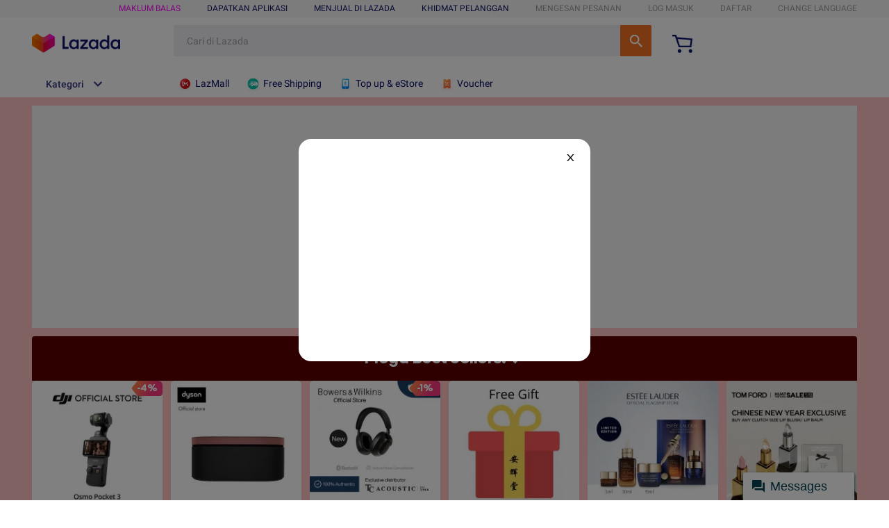

--- FILE ---
content_type: text/html; charset=utf-8
request_url: https://pages.lazada.com.my/wow/gcp/route/lazada/my/upr_1000345_lazada/channel/my/upr-router/my?hybrid=1&data_prefetch=true&prefetch_replace=1&at_iframe=1&wh_pid=/lazada/channel/my/alp/affiliate-lp&url=https%3A%2F%2Fpages.lazada.com.my%2Fwow%2Fgcp%2Froute%2Flazada%2Fmy%2Fupr_1000345_lazada%2Fchannel%2Fmy%2Fupr-router%2Fmy%3Fhybrid%3D1%26data_prefetch%3Dtrue%26prefetch_replace%3D1%26at_iframe%3D1%26wh_pid%3D%2Flazada%2Fchannel%2Fmy%2Falp%2Faffiliate-lp&trafficFrom=17449020_308357&laz_trackid=2:mm_191390442_53551304_2012551282:clkgg2oea1gnjecvl1n79s&mkttid=clkgg2oea1gnjecvl1n79s
body_size: 39138
content:



<!DOCTYPE HTML>



    
<html><head><script>window.gcpMarks = {};
            window.gcpMarks.htmlStart = Date.now();</script><script>
      (function () {
        try {
          if (location.href.indexOf('disable_localStorage_hook=true') >= 0) {
            return;
          }

          if (window.localStorageHooked === true) {
            return;
          }
          window.localStorageHooked = true;

          var iosVersion = -1;
          var userAgent = window.navigator.userAgent;
          if (/iPad|iPhone|iPod/.test(userAgent)) {
            var iosMatch = userAgent.match(/OS (\d+)_(\d+)_?(\d+)?/);
            
            if (iosMatch && iosMatch.length > 1) {
              iosVersion = parseInt(iosMatch[1], 10);
            }
          }
          if (iosVersion < 18) {
            return;
          }

          console.log('通过ua判断系统为ios26，开始劫持localStorage');
          var localStorageData = {};
          for (var i = 0; i < localStorage.length; i++) {
            var key = localStorage.key(i);
            localStorageData[key] = localStorage.getItem(key);
          }
          console.log('localStorageData', localStorageData);

          var taskQueue = [];
          function processTaskQueue() {
            while (taskQueue.length > 0) {
              var task = taskQueue.shift();
              try {
                if (task.type === 'setItem') {
                  localStorage.setItemOriginal(task.key, task.value);
                  console.log(`处理任务${task.type}: ${task.key} = ${task.value}`);
                } else if (task.type === 'removeItem') {
                  localStorage.removeItemOriginal(task.key);
                  console.log(`处理任务${task.type}: ${task.key}`);
                } else {
                  console.log(`处理任务unknown:${task}`);
                }
              } catch (error) {
                console.warn(`处理任务时发生错误: ${task.type}, key: ${task.key}`, error);
              }
            }
          }
          setInterval(processTaskQueue, 500);

          var originalSetItem = Storage.prototype.setItem;
          Storage.prototype.setItem = function(key, value) {
            console.log(`劫持到数据setItem:${key} = ${value}`);
            // 完善类型判断，localStorage 只能存储字符串
            var storageValue;
            if (value === null || value === undefined) {
              storageValue = '';
            } else if (typeof value === 'string') {
              storageValue = value;
            } else if (typeof value === 'object' || typeof value === 'number' || typeof value === 'boolean') {
              storageValue = JSON.stringify(value);
            } else {
              // function, symbol 等类型转为字符串
              storageValue = String(value);
            }
            localStorageData[key] = storageValue;
            taskQueue.push({ type: 'setItem', key, value: storageValue });
            return;
          };
          Storage.prototype.setItemOriginal = function(key, value) {
            return originalSetItem.call(this, key, value);
          };

          Storage.prototype.getItem = function(key) {
            var value = localStorageData.hasOwnProperty(key) ? localStorageData[key] : null;
            console.log(`劫持到数据getItem:${key} = ${value}`);
            return value;
          };

          var originalRemoveItem = Storage.prototype.removeItem;
          Storage.prototype.removeItem = function(key) {
            console.log(`劫持到数据removeItem:${key}`);
            delete localStorageData[key];
            taskQueue.push({ type: 'removeItem', key });
            return;
          };
          Storage.prototype.removeItemOriginal = function(key) {
            return originalRemoveItem.call(this, key);
          };
        } catch (error) {
          console.log('Error hook localStorage', error);
        }
      })();
    </script>



    

<link href="//g.lazcdn.com/" rel="preconnect" importance="high"><link href="//lzd-img-global.slatic.net/" rel="preconnect" importance="high"><link href="//acs-m.lazada.com.my" rel="preconnect"><link rel="preload" href="//g.lazcdn.com/res-d/alilog/mlog/aplus/202980191.js" as="script"><link rel="preload" crossorigin="anonymous" href="//g.lazcdn.com/g/woodpeckerx/itrace-next/??itrace-jserror.iife.js,itrace-interface.iife.js,itrace-perf.iife.js,itrace-flow.iife.js,itrace-blank.iife.js,itrace-resource.iife.js,itrace.iife.js" as="script"><link rel="preload" crossorigin="anonymous" href="https://g.lazcdn.com/res-o/lzdfe/lzd-h5-itrace/index-module.js" as="script"><link rel="preload" crossorigin="anonymous" href="//g.lazcdn.com/res-o/lzd_sec/LWSC/index.js" as="script">
    <link rel="preload" href="//g.lazcdn.com/g/lzd/assets/1.2.13/font/EuclidCircularA-Regular.woff2" as="font" crossorigin="anonymous">
    <link rel="preload" href="//g.lazcdn.com/g/lzd/assets/1.2.13/font/EuclidCircularA-Medium.woff2" as="font" crossorigin="anonymous">
    <link rel="preload" href="//g.lazcdn.com/g/lzd/assets/1.2.13/font/EuclidCircularA-Bold.woff2" as="font" crossorigin="anonymous">




<meta charset="utf-8"><meta name="aplus-waiting" content="MAN"><meta name="aplus-vt-cfg" content="1"><meta name="aplus-version" content="202980191"><meta name="wpk-bid" content="t8h20ib5-k98ohdir"><meta name="wpk-ctrid" content="lzdgcpmp"><link rel="manifest" id="manifest-placeholder"><meta name="lzd-itrace-close-auto-monitor" content="selfDefineFSP,webVitals"><meta name="keywords" content=""><meta name="description" content=""><meta name="wh-pid" content="/lazada/channel/my/alp/affiliate-lp"><meta name="itrace-importing-rate" content="0.25"><title></title>



    
<link rel="shortcut icon" href="/favicon.ico"><script>
window.g_config = window.g_config || {};
window.g_config.language = "ms";
window.g_config.regionID = "MY";
</script>

  
  
    
    <style>
      @font-face {
        font-family: "NotoSans-Regular";
        src:url('//g.lazcdn.com/g/lzd/assets/1.2.13/font/EuclidCircularA-Regular.woff2') format('woff2');
        font-display: fallback;
      }
      @font-face {
        font-family: "NotoSans-Regular";
        font-weight: 400;
        src:url('//g.lazcdn.com/g/lzd/assets/1.2.13/font/EuclidCircularA-Regular.woff2') format('woff2');
        font-display: fallback;
      }
      @font-face {
        font-family: "NotoSans-Regular";
        font-weight: 500;
        src:url('//g.lazcdn.com/g/lzd/assets/1.2.13/font/EuclidCircularA-Medium.woff2') format('woff2');
        font-display: fallback;
      }
      @font-face {
        font-family: "NotoSans-Regular";
        font-weight: 600;
        src:url('//g.lazcdn.com/g/lzd/assets/1.2.13/font/EuclidCircularA-Bold.woff2') format('woff2');
        font-display: fallback;
      }
      @font-face {
        font-family: "NotoSans-Regular";
        font-weight: 700;
        src:url('//g.lazcdn.com/g/lzd/assets/1.2.13/font/EuclidCircularA-Bold.woff2') format('woff2');
        font-display: fallback;
      }
      @font-face {
        font-family: "NotoSans-SemiBold";
        src:url('//g.lazcdn.com/g/lzd/assets/1.2.13/font/EuclidCircularA-Medium.woff2') format('woff2');
        font-display: fallback;
      }
      @font-face {
        font-family: "NotoSans-SemiBold";
        font-weight: 500;
        src:url('//g.lazcdn.com/g/lzd/assets/1.2.13/font/EuclidCircularA-Medium.woff2') format('woff2');
        font-display: fallback;
      }
      @font-face {
        font-family: "NotoSans-SemiBold";
        font-weight: 600;
        src:url('//g.lazcdn.com/g/lzd/assets/1.2.13/font/EuclidCircularA-Bold.woff2') format('woff2');
        font-display: fallback;
      }
      @font-face {
        font-family: "NotoSans-SemiBold";
        font-weight: 700;
        src:url('//g.lazcdn.com/g/lzd/assets/1.2.13/font/EuclidCircularA-Bold.woff2') format('woff2');
        font-display: fallback;
      }
      @font-face {
        font-family: "NotoSans-Bold";
        src:url('//g.lazcdn.com/g/lzd/assets/1.2.13/font/EuclidCircularA-Bold.woff2') format('woff2');
        font-display: fallback;
      }
      @font-face {
        font-family: "NotoSans-Bold";
        font-weight: 700;
        src:url('//g.lazcdn.com/g/lzd/assets/1.2.13/font/EuclidCircularA-Bold.woff2') format('woff2');
        font-display: fallback;
      }
    </style>
  



<style>
  *[style*=NotoSans-Regular i] {
    font-family: NotoSans-Regular,-apple-system,BlinkMacSystemFont,Roboto,"Helvetica Neue",Helvetica,Tahoma,Arial,"PingFang SC","Microsoft YaHei",sans-serif !important;
    font-weight: 400;
  }
  *[style*=NotoSans-SemiBold i] {
    font-family: NotoSans-SemiBold,-apple-system,BlinkMacSystemFont,Roboto,"Helvetica Neue",Helvetica,Tahoma,Arial,"PingFang SC","Microsoft YaHei",sans-serif !important;
    font-weight: 500;
  }
  *[style*=NotoSans-Bold i] {
    font-family: NotoSans-Bold,-apple-system,BlinkMacSystemFont,Roboto,"Helvetica Neue",Helvetica,Tahoma,Arial,"PingFang SC","Microsoft YaHei",sans-serif !important;
    font-weight: 700;
  }
</style>


<style>
  *[style*=NotoSans-SemiBold i], *[style*=NotoSans-Bold i] {
    letter-spacing: -0.5px;
  }
</style>
<style>*{margin:0;padding:0}a{text-decoration:none}button,hr,input{overflow:visible}progress,sub,sup{vertical-align:baseline}[type=checkbox],[type=radio],legend{box-sizing:border-box;padding:0}a,a:hover{text-decoration:none}a,html{-webkit-tap-highlight-color:transparent}body{font-family:NotoSans-Regular,-apple-system,BlinkMacSystemFont,Roboto,Helvetica Neue,Helvetica,Tahoma,Arial,PingFang SC,Microsoft YaHei,sans-serif!important;margin:0}details,main{display:block}h1{font-size:2em;margin:.67em 0}hr{box-sizing:content-box;height:0}code,kbd,pre,samp{font-family:NotoSans-Regular;font-size:1em}a{background-color:transparent}abbr[title]{border-bottom:none;text-decoration:underline;-webkit-text-decoration:underline dotted;text-decoration:underline dotted}b,strong{font-weight:bolder}small{font-size:80%}sub,sup{font-size:75%;line-height:0;position:relative}sub{bottom:-.25em}sup{top:-.5em}img{border-style:none}button,input,optgroup,select,textarea{font-family:inherit;font-size:100%;margin:0}button,select{text-transform:none}[type=button],[type=reset],[type=submit],button{-webkit-appearance:button}[type=button]::-moz-focus-inner,[type=reset]::-moz-focus-inner,[type=submit]::-moz-focus-inner,button::-moz-focus-inner{border-style:none;padding:0}[type=button]:-moz-focusring,[type=reset]:-moz-focusring,[type=submit]:-moz-focusring,button:-moz-focusring{outline:1px dotted ButtonText}fieldset{padding:.35em .75em .625em}legend{color:inherit;display:table;max-width:100%;white-space:normal}textarea{overflow:auto}[type=number]::-webkit-inner-spin-button,[type=number]::-webkit-outer-spin-button{height:auto}[type=search]{-webkit-appearance:textfield;outline-offset:-2px}[type=search]::-webkit-search-decoration{-webkit-appearance:none}::-webkit-file-upload-button{-webkit-appearance:button;font:inherit}summary{display:list-item}[hidden],template{display:none}table{border-collapse:separate;border-spacing:0}caption,td,th{text-align:left;font-weight:400}table,td,th{vertical-align:middle}blockquote:after,blockquote:before,q:after,q:before{content:""}blockquote,q{quotes:"" ""}a img{border:none}html{font-family:NotoSans-Regular,-apple-system,BlinkMacSystemFont,Roboto,Helvetica Neue,Helvetica,Tahoma,Arial,PingFang SC,Microsoft YaHei,sans-serif;font-weight:400;font-size:100%;line-height:1.15}.lzd-font-thin{font-weight:300}.lzd-font-normal{font-weight:400}.lzd-font-bold{font-weight:500}.lzd-font-bolder{font-weight:600}.lzd-font-small{font-size:12px}.lzd-font-normal{font-size:14px}.lzd-font-large{font-size:16px}.lzd-font-larger{font-size:18px}.lzd-theme-color{color:#ff330c}.lzd-text-overflow{overflow:hidden;text-overflow:ellipsis;white-space:nowrap}.lzd-base-mask{position:absolute;top:0;bottom:0;left:0;right:0;width:100%;height:100%;background:rgba(0,0,0,.03)}.lzd-base-center{display:flex;align-items:center;justify-content:center}.lzd-icon-navigation-arrow:hover{background:rgba(0,0,0,.15)!important}.laz-icon-navigation-hover:hover{color:#fe4960!important}.lzd-voucher-arrow:hover{background:rgba(0,0,0,.3)!important}.lzd-two-line-ellipsis{overflow:hidden;text-overflow:ellipsis;display:-webkit-box;-webkit-box-orient:vertical;-webkit-line-clamp:2}.lzd-item-hover-mask:hover{opacity:1!important}.product-list .product-row:last-child{margin-bottom:0!important}.elevator-tab-item:hover{background-image:linear-gradient(136deg,#ff933f,#f93782 67%,#f93782)!important}.elevator-tab-item span:hover{color:#fff!important}.lzd-rwb-bottom-bar-placeholder{height:52px}@media only screen and (device-width:375px) and (device-height:812px),screen and (device-width:414px) and (device-height:896px){.lzdrwb-navigation-base{padding-bottom:17px}.lzd-rwb-bottom-bar-placeholder{height:69px}}.rax-view-v2{box-sizing:border-box;display:flex;flex-direction:column;flex-shrink:0;align-content:flex-start;border:0 solid #000;margin:0;padding:0;min-width:0}.circle{display:block;width:46px;height:46px;margin:5px;position:absolute;left:50%;top:50%;transform:translate(-50%,-50%)}.circle-loading{width:100%;height:100%;position:absolute;border-radius:50%;transition:-webkit-clip-path .2s;transition:clip-path .2s;transition:clip-path .2s,-webkit-clip-path .2s;background:conic-gradient(#fff,50%,#f06);--mask:radial-gradient(closest-side,transparent 88.5%,#000 0);-webkit-mask-image:var(--mask);mask-image:var(--mask);animation:spin 1s linear infinite}.circle img{display:block;width:100%;height:100%}.lzd-gcp-load-more-wrapper{width:100vw;height:52px}.lzd-gcp-load-more-circle,.lzd-gcp-load-more-wrapper{display:flex;justify-content:center;align-items:center}.lzd-gcp-load-more-circle{background-color:#fff;height:40px;width:40px;border-radius:50%;position:relative}.lzd-gcp-load-more-circle-ext{width:95%;height:95%;position:absolute;background-color:hsla(0,0%,100%,0);border-radius:50%;z-index:1}.lzd-gcp-load-more-circle-loading{width:90%;height:90%;position:absolute;border-radius:50%;transition:-webkit-clip-path .2s;transition:clip-path .2s;transition:clip-path .2s,-webkit-clip-path .2s;background:conic-gradient(#fff,60%,#f06);animation:spin 1s linear infinite;will-change:transform}.lzd-gcp-load-more-wrapper img{width:80%;height:80%;background-color:#fff;border-radius:50%;position:relative}@keyframes spin{0%{transform:rotate(0deg)}to{transform:rotate(1turn)}}.__hide_scrollbar__::-webkit-scrollbar{display:none}.gcp-loading-wrapper{position:fixed;left:50%;top:50%;transform:translate(-50%,-50%);display:flex;justify-content:center;align-items:center;width:51px;height:51px;background-color:#fff;border-radius:100%;z-index:999}.gcp-loading-daraz-icon{width:46px;height:46px}.gcp-loading-daraz-icon .st0{fill:#f57224}.gcp-loading-daraz-icon .st1{fill:url(#lzd-loader-spinner_1_)}.gcp-loading-daraz-icon .st2{-webkit-clip-path:url(#SVGID_2_);clip-path:url(#SVGID_2_)}.gcp-loading-daraz-icon .st3{-webkit-clip-path:url(#SVGID_4_);clip-path:url(#SVGID_4_);fill:#fff}.gcp-loading-daraz-icon .st4{-webkit-clip-path:url(#SVGID_6_);clip-path:url(#SVGID_6_)}.gcp-loading-daraz-icon .st5{-webkit-clip-path:url(#SVGID_8_);clip-path:url(#SVGID_8_);fill:#fff}.gcp-loading-daraz-icon .st6{fill:#fff}.gcp-loading-daraz-icon .loading-circle-daraz_normal{animation:spinner-rotate-daraz 1s ease-in-out infinite;transform-origin:center}.gcp-loading-daraz-icon .loading-circle-daraz,.gcp-loading-daraz-mybiz-icon .loading-circle-daraz-mybiz{animation:spinner-rotate-daraz .6s linear infinite;transform-origin:center center;transform-box:fill-box}@keyframes spinner-rotate-daraz{0%{transform:rotate(0)}to{transform:rotate(1turn)}}.rax-scrollview-vertical{display:flex;flex-direction:column}.rax-scrollview-horizontal{display:flex;flex-direction:row}.rax-scrollview-content-container-horizontal{flex-direction:column;flex-direction:row}.rax-scrollview-content-container-horizontal,.rax-scrollview-webcontainer{align-content:flex-start;border:0 solid #000;box-sizing:border-box;display:flex;flex-shrink:0;margin:0;min-width:0;padding:0}.rax-scrollview-webcontainer{display:block;flex-direction:column}</style><style id="css-container"></style><script>window.gcpMarks.styleLoaded = Date.now();</script></head><body class="gcp-lazada-page"><script>
with(document)with(body)with(insertBefore(createElement("script"),firstChild))setAttribute("exparams","cfgver=1.0&aplus",id="beacon-aplus",src="//g.lazcdn.com/g/alilog/mlog/aplus_int.js")
</script>



    
<script>
try {
  var hidePCNavbar = window.location.search.indexOf('?lzd_pc_navbar_hidden=true') >= 0 || window.location.search.indexOf('&lzd_pc_navbar_hidden=true') >= 0;
  if(hidePCNavbar) {
      var autoShowStyleNode = document.createElement('style');
      autoShowStyleNode.innerHTML = "#J_LzdSiteNav{ display: none } .desktop-footer{ display: none } #New_LzdSiteNav{ display: none } .new-desktop-footer{ display: none }";
      document.head.appendChild(autoShowStyleNode);
  }
} catch (e) {
  console.warn('[hide-pc-title-error]', e.message);
}
</script>
        
        
        
          
  

  
  

  

  
    
  

  
    
    
    
  

  
  

  
  

  
  

  
  

  
    
      
    
  
	
  

  
  
  
	<script>
    window.g_config = window.g_config || {};
    window.g_config.wh_project = "lazada";
    window.g_config.pageType = "default";
    window.g_config.channel = "default";
    window.g_config.language = "ms";
    window.g_config.regionID = "MY";
    window.g_config.channelEnv = "product";
    window.g_config.showPcSearchboxHotWords = false;
    window.g_config.newPcHeadFoot = true;
  </script><link rel="stylesheet" type="text/css" href="//g.lazcdn.com/g/psolution/lzd-head-foot/1.4.4/css/615.css"/><link rel="stylesheet" type="text/css" href="//g.lazcdn.com/g/psolution/lzd-head-foot/1.4.4/css/p_index-index.css"/>

    <script>
      console.log('[header debug data]:', 'header start');
    </script>
    <script>
    (function() {
      try {
        if (window.aplusPageIdSetComplete || /AliApp/i.test(navigator.userAgent)) {
          return;
        }

        var get_cookie = function (sName) {
          var sRE = '(?:; )?' + sName + '=([^;]*);?';
          var oRE = new RegExp(sRE);
          if (oRE.test(document.cookie)) {
          var str = decodeURIComponent(RegExp['$1']) || '';
          if (str.trim().length > 0) {
            return str;
          } else {
            return '-';
          }
          } else {
            return '-';
          }
        };
        var getRand = function () {
          var page_id = get_cookie('cna') || '001';
          page_id = page_id.toLowerCase().replace(/[^a-zd]/g, '');
          page_id = page_id.substring(0, 16);
          var d = (new Date()).getTime();
          var randend = [
            page_id,
            d.toString(16)
          ].join('');

          for (var i = 1; i < 10; i++) {
            var _r = parseInt(Math.round(Math.random() * 10000000000), 10).toString(16);
            randend += _r;
          }
          randend = randend.substr(0, 42);
          return randend;
        };
        var pageid = getRand();
        var aq = (window.aplus_queue || (window.aplus_queue = []));
        aq.push({
          'action':'aplus.appendMetaInfo',
          'arguments':['aplus-cpvdata', {"pageid":pageid}]
        });
        aq.push({
          'action':'aplus.appendMetaInfo',
          'arguments':['aplus-exdata',{"st_page_id":pageid}]
        });
        // 兼容老版本aplus
        var gq = (window.goldlog_queue || (window.goldlog_queue = []));
        gq.push({
          'action':'goldlog.appendMetaInfo',
          'arguments':['aplus-cpvdata', {"pageid":pageid}]
        });
        gq.push({
          'action':'goldlog.appendMetaInfo',
          'arguments':['aplus-exdata',{"st_page_id":pageid}]
        });
        window.aplusPageIdSetComplete = true;
      } catch(err) {
        console.error(err);
      }
    })();
    </script>
    
		

		
			
		

		
		
		
		
		
		
		
		
		
		
		
		
		
		
		

		

		

		

		
		
		

	<div id="New_LzdSiteNav" class="site-nav J_NavScroll"><div id="topActionHeaderWrapper" class="lzd-header" data-spm="header" data-tag="links"><div id="topActionHeader" class="lzd-header-content-wrap J_NavScroll"><div class="lzd-header-content "><div class="lzd-links-bar " id="topActionLinks"><div class="links-list header-content MY ms">
		
      <div class="top-links-item" id="topActionInternalFeedback" style="display:none;">
        <a class="highlight" target="_blank" href="https://pages.lazada.com.my/wow/gcp/route/lazada/my/upr_1000345_lazada/channel/my/upr-router/my?wx_navbar_transparent=true&amp;disable_smb=true&amp;lzd_pc_navbar_hidden=true&amp;hybrid=1&amp;data_prefetch=true&amp;prefetch_replace=1&amp;at_iframe=1&amp;wh_pid=/lazada/channel/my/feedback/internal-feedback"  data-spm-click="gostr=/lzdpub.header.tbar;locaid=internal_feedback">INTERNAL FEEDBACK</a>
      </div>
		
		
			<div class="top-links-item" id="topActionFeedback">
				<a class="highlight" target="_blank" href="//pages.lazada.com.my/wow/gcp/route/lazada/my/upr_1000345_lazada/channel/my/upr-router/my?hybrid=1&amp;data_prefetch=true&amp;prefetch_replace=1&amp;at_iframe=1&amp;wh_pid=/lazada/channel/my/trade/feedback"  data-spm-click="gostr=/lzdpub.header.tbar;locaid=dfeedback">Maklum balas</a>
			</div>
		
	
    
      
        <div class="top-links-item orange" id="topActionDownload" data-spm-click="gostr=/lzdpub.header.tbar;locaid=app_download">
          <span>DAPATKAN APLIKASI</span>
          <div class="lzd-download-popup top-popup-wrap" id="lzdDownloadPopup">
            <div class="top-popup-content lzd-download-content">
              <div class="get-the-app-scope">
                <div class="get-the-app">
                  <div class="get-the-app-title">Download the App</div>

                  <div class="get-the-app-promotion">
                    
                      <div class="get-the-app-lazada-qr-wrap">
                        <img class="get-the-app-lazada-qr" src="https://img.lazcdn.com/us/domino/989a1dbe9cb739c33bb3c78782b40abe.png" alt="">
                      </div>
                    

                    <div class="promotion-text" >
                      
                      <a href="//pages.lazada.com.my/wow/i/my/MYCampaign/download-the-app?hybrid=1">
                        <div class="get-the-app-download-text">
                          <p>Shop through our app to enjoy:&nbsp;</p>
<ul>
<li>Exclusive Vouchers&nbsp;</li>
<li>Better deals&nbsp;</li>
<li>Personalised recommendations&nbsp;</li>
<li>Find out first&nbsp;</li>
</ul>
                        </div>
                      </a>
                      
                    </div>
                  </div>

                  
                    <form class="get-the-app-form" id="topActionDownloadForm">
                      <div class="top-input-wrap get-the-app-input-wrap">
                        <input class="tel-text top-input" id="topActionDownloadInput" placeholder="eg. 0123456789" autocomplete="off">
                        <button class="top-button button-submit" id="txt-submit">
                          <i class="icon icon-arrow-on-button"></i>
                        </button>
                      </div>

                    </form>
                    <div class="success-message" id="topActionDownloadSuccessMsg">
                      <span class="alert alert-success">Success! Please check your phone for the download link  </span>
                    </div>

                    <div class="error-message" id="topActionDownloadErrorMsg"></div>

                  
                  <div class="app-stores">
                    <a href="https://itunes.apple.com/app/id785385147" class="store-link">
                      <i class="app-apple"></i>
                    </a>
                    <a href="https://play.google.com/store/apps/details?id=com.lazada.android" class="store-link">
                      <i class="app-google"></i>
                    </a>
                  </div>
                </div>
              </div>
            </div>
          </div>

        </div>
      
    
	
    
      <div class="top-links-item" id="topActionSell">
        <a class="cyan" href="https://sellercenter.lazada.com.my/apps/register/index?gsc=1"  data-spm-click="gostr=/lzdpub.header.tbar;locaid=sell_on">MENJUAL DI LAZADA</a>
      </div>
    
	
   

    
      
        <div class="top-links-item orange" id="topActionCustomCare"  data-spm-click="gostr=/lzdpub.header.tbar;locaid=customer_care">
          <span>KHIDMAT PELANGGAN</span>
          <div class="lzd-customcare-popup top-popup-wrap">
            <div class="top-popup-content l-customcare-content">
              <ul class="care-list">
                
                  <li class="care-item">
                    
                      
                        
                        <a href="https://helpcenter.lazada.com.my/s/faq" class="care-item-anchor">
                        
                          <span class="care-icon help-center"></span>
                          Pusat Pembantuan
                        </a>
                      
                      
                    
                  </li>
                
                  <li class="care-item">
                    
                      
                        
                        <a href="//www.lazada.com.my/helpcenter/payments/" class="care-item-anchor">
                        
                          <span class="care-icon order-payment"></span>
                          Pesanan &amp; Pembayaran
                        </a>
                      
                      
                    
                  </li>
                
                  <li class="care-item">
                    
                      
                        
                        <a href="//www.lazada.com.my/helpcenter/shipping-delivery/#answer-faq-trackorder-ans" class="care-item-anchor">
                        
                          <span class="care-icon shipping-delivery"></span>
                          Penghantaran
                        </a>
                      
                      
                    
                  </li>
                
                  <li class="care-item">
                    
                      
                        
                        <a href="//www.lazada.com.my/helpcenter/returns/#answer-faq-return-ans" class="care-item-anchor">
                        
                          <span class="care-icon returns-refunds"></span>
                          Pemulangan &amp; Pembayaran Balik
                        </a>
                      
                      
                    
                  </li>
                
                  <li class="care-item">
                    
                      
                        
                        <a href="//www.lazada.com.my/contact/" class="care-item-anchor">
                        
                          <span class="care-icon help-center"></span>
                          Chat
                        </a>
                      
                      
                    
                  </li>
                
              </ul>
            </div>
          </div>

        </div>
      
    
	
  
    <div class="top-links-item grey" id="topActionTrack" data-spm-click="gostr=/lzdpub.header.tbar;locaid=track_order">
      <span>MENGESAN PESANAN</span>
      <div class="lzd-track-popup top-popup-wrap" id="lzdTrackPop">
        <div class="top-popup-content lzd-track-content">
          <div id="topActionMyLastOrder"></div>
          <div class="track-title">MENGESAN PESANAN</div>
          <form class="track-order-form" id="topActionTrackForm">
            <label for="topActionTrackOrderNumber" class="top-input-label" >Nombor pesanan anda:</label>
            <div class="top-input-wrap track-order-input-wrap">
              <input placeholder="eg.123456789" id="topActionTrackOrderNumber" class="order-text top-input">
              <button type="button" class="top-button button-submit">
                <i class="icon icon-arrow-on-button"></i>
              </button>
            </div>
            <p class="track-order-more-text">Untuk sebarang pertanyaan lain, <a href="//www.lazada.com.my/contact/" title="Untuk sebarang pertanyaan lain, "> Klik di sini</a></p>
          </form>
          <div class="error-message" id="topActionTrackErrorMsg"></div>
        </div>
      </div>
    </div>
  
	
		<div class="top-links-item  grey" id="anonLogin">
			
			
			
			<a class="grey"  href="//member.lazada.com.my/user/login" data-spm-click="gostr=/lzdpub.header.tbar;locaid=login">LOG MASUK</a>
		</div>
	
  <div class="top-links-item  grey" id="anonSignup">
    
    
    
    <a class="grey" href="//member.lazada.com.my/user/register" data-spm-click="gostr=/lzdpub.header.tbar;locaid=signup">DAFTAR</a>
  </div>
	
    <div class="top-links-item top-links-item-hidden" id="topActionUserAccont"  data-spm-click="gostr=/lzdpub.header.tbar;locaid=account">
      <span id="myAccountTrigger" class="grey top-links-item-text-limit"></span>

      <div class="lzd-account-popup top-popup-wrap" id="lzdMyAccountPop">
        <div class="top-popup-content lzd-account-content">
          <ul class="account-list">
            
              <li class="account-item">
                
                
                
                  
                  <a href="//member.lazada.com.my/user/account#/" class="account-item-anchor" id="account-popup-manage-account">
                    <span class="account-icon test manage-account"></span>Urus Akaun Saya
                  </a>
                
              </li>
            
              <li class="account-item">
                
                
                
                  <a href="//my.lazada.com.my/customer/order/index/" class="account-item-anchor">
                    <span class="account-icon test my-orders"></span>Pesanan Saya
                  </a>
                
              </li>
            
              <li class="account-item">
                
                
                
                  <a href="//my.lazada.com.my/wishlist/index" class="account-item-anchor">
                    <span class="account-icon test wishlist"></span>Senarai Keinginan Saya &amp; Kedai yang Diikuti
                  </a>
                
              </li>
            
              <li class="account-item">
                
                
                
                  <a href="//my.lazada.com.my/customer/myReview/my-reviews" class="account-item-anchor">
                    <span class="account-icon test my-reviews"></span>Ulasan Saya
                  </a>
                
              </li>
            
              <li class="account-item">
                
                
                
                  <a href="//my.lazada.com.my/customer/returns/index?requestType=return" class="account-item-anchor">
                    <span class="account-icon test returns"></span>Pemulangan &amp; Pembatalan Saya
                  </a>
                
              </li>
            
              <li class="account-item">
                
                
                
                  
                  <a href="//member.lazada.com.my/user/logout" class="account-item-anchor" id="account-popup-logout">
                    <span class="account-icon test logout"></span>Log keluar
                  </a>
                
              </li>
            
          </ul>

        </div>
        </div>


      </div>
	
  
    <div class="top-links-item grey" id="topActionSwitchLang" data-spm-click="gostr=/lzdpub.header.tbar;locaid=change_language">
      <span>change language</span>

      
      <div class="lzd-switch-popup top-popup-wrap" id="lzdSwitchPop">
        <div class="top-popup-content lzd-switch-content">
          
            <div class="lzd-switch-item " data-lang="en">
              <span class="lzd-switch-icon-lazada lzd-switch-icon lzd-switch-icon-en"></span>
              English / Bahasa Inggeris
              
            </div>
          
            <div class="lzd-switch-item currentSelected" data-lang="ms">
              <span class="lzd-switch-icon-lazada lzd-switch-icon lzd-switch-icon-ms"></span>
              Malay Language / Bahasa Malaysia
              <div class="lzd-switch-checked"></div>
            </div>
          
        </div>
      </div>

    </div>
  
	</div></div><div class="lzd-logo-bar default"><div class="logo-bar-content header-content">
  
    <div class="lzd-logo-content"><a href="//www.lazada.com.my/" data-spm="dhome"><img src="https://img.lazcdn.com/g/tps/images/ims-web/TB1HKyxaMFY.1VjSZFqXXadbXXa.png" alt="Online Shopping Lazada.com.my Logo" /></a></div>
  
	
  <div class="lzd-nav-search"  data-spm="search">
    <div id="button" data-spm-click="gostr=/lzdpub.header.search;locaid=d_go"></div>
  </div>
	
  <div class="lzd-nav-cart">
    
    
    <a href="//cart.lazada.com.my/cart?scm=1003.4.icms-zebra-5001421-2591676.OTHER_5196131694_2267351" data-spm="dcart">
      
        <span class="cart-icon"></span>
      
      <span class="cart-num " id="topActionCartNumber"></span>
    </a>
  </div>
	
  <div class="lzd-header-banner" id="topActionLiveUpBanner">
  
    <a id="topActionEWallet" class="lzd-header-banner-ewallet" href="//pages.lazada.com.my/wow/i/my/MYCampaign/lazada-wallet?hybrid=1" target="_blank" data-spm="dewallet"><img src="https://img.lazcdn.com/us/media/d36126699a612018ae091c2d0a90de70-376-90.png" alt="Lazada Wallet"></a>
  
  </div></div></div></div><div class="lzd-site-nav-menu lzd-site-nav-menu-active" data-config="{}"><div class="lzd-site-menu-nav-container"><div class="lzd-site-menu-nav-category">
	<div class="lzd-site-menu-nav-category-label">
		
			<span class="lzd-site-menu-nav-category-text">Kategori</span>
		
	</div>
	</div>
  <nav class="lzd-menu-labels" data-spm="menu">
    
    
      <a class="lzd-menu-labels-item" href="https://pages.lazada.com.my/wow/gcp/route/lazada/my/upr_1000345_lazada/channel/my/upr-router/my?hybrid=1&amp;data_prefetch=true&amp;prefetch_replace=1&amp;at_iframe=1&amp;wh_pid=/lazada/channel/my/lazmall-channel/lazmall-channel-pc">
        <span class="lzd-site-nav-menu-iconfont lzd-menu-labels-item-icon">
          <img alt="LazMall" class="lzd-site-nav-menu-iconfont-img" src='https://img.lazcdn.com/g/icms/images/ims-web/11b23c3b-b9f1-4f40-a32f-449a547693e1.png'/>
        </span>
        
          <span class="lzd-menu-labels-item-text">LazMall</span>
        
      </a>
    
      <a class="lzd-menu-labels-item" href="//pages.lazada.com.my/wow/gcp/route/lazada/my/upr_1000345_lazada/channel/my/upr-router/my?hybrid=1&amp;data_prefetch=true&amp;at_iframe=1&amp;wh_pid=/lazada/channel/my/free-shipping/mcp&amp;scm=1003.4.icms-zebra-5000370-2586156.OTHER_6502764143_7753252">
        <span class="lzd-site-nav-menu-iconfont lzd-menu-labels-item-icon">
          <img alt="Free Shipping" class="lzd-site-nav-menu-iconfont-img" src='https://img.lazcdn.com/g/icms/images/ims-web/4d5a3c8e-17d2-46e7-98ef-4ae7ac1ebeca.png'/>
        </span>
        
          <span class="lzd-menu-labels-item-text">Free Shipping</span>
        
      </a>
    
      <a class="lzd-menu-labels-item" href="//pages.lazada.com.my/wow/gcp/route/lazada/my/upr_1000345_lazada/channel/my/upr-router/my?hybrid=1&amp;data_prefetch=true&amp;at_iframe=1&amp;wh_pid=/lazada/channel/my/digitalgoods/mcp&amp;scm=1003.4.icms-zebra-5000370-2586156.OTHER_6502764145_7753252&amp;prefetch_replace=1">
        <span class="lzd-site-nav-menu-iconfont lzd-menu-labels-item-icon">
          <img alt="Top up &amp; eStore" class="lzd-site-nav-menu-iconfont-img" src='https://img.lazcdn.com/g/icms/images/ims-web/f0584e92-c28f-4b28-8d0e-78a8306a1537.png'/>
        </span>
        
          <span class="lzd-menu-labels-item-text">Top up &amp; eStore</span>
        
      </a>
    
      <a class="lzd-menu-labels-item" href="//pages.lazada.com.my/wow/gcp/lazada/channel/my/voucher/claimvoucher?hide_h5_title=true&amp;wx_navbar_transparent=true&amp;lzd_navbar_hidden=true&amp;scm=1003.4.icms-zebra-5000370-2586156.OTHER_6502764146_7753252">
        <span class="lzd-site-nav-menu-iconfont lzd-menu-labels-item-icon">
          <img alt="Voucher" class="lzd-site-nav-menu-iconfont-img" src='https://img.lazcdn.com/g/icms/images/ims-web/0ef3bcf4-2f93-4d0e-9825-f34c86865b70.png'/>
        </span>
        
          <span class="lzd-menu-labels-item-text">Voucher</span>
        
      </a>
    
  </nav></div></div></div></div></div><script src="//g.lazcdn.com/g/mtb/lib-mtop/2.7.3/mtop.js"></script>
	
	<script src="https://g.lazcdn.com/g/lzd/assets/1.2.13/??react/16.8.0/react.production.min.js,react-dom/16.8.0/react-dom.production.min.js"></script><script src="//g.lazcdn.com/g/lzd/??polyfill/0.0.1/index.js"></script><script src="//g.lazcdn.com/g/lzd/assets/0.0.5/next/0.19.21/next.min.js"></script>
    
    
    

    
	
	
	<script>
		console.log('[header debug data]:', 'header end');
	</script>
	
          
        
      <section id="content"><div class="mui-zebra-page" data-page-id="80048963" data-page-schema-version="cf1f52bc-42ea-4264-9d69-141df9649207"></div></section>



    


        
      
  
  
  
  
  
  <script>
(function() {
  if (window.document.getElementById("beacon-aplus")) {
    return;
  }

  with(document)with(body)with(insertBefore(createElement("script"),firstChild))setAttribute("exparams","cfgver=1.0&aplus",id="beacon-aplus",src="//g.lazcdn.com/res-d/alilog/mlog/aplus/202980191.js");
})();
</script><script>
(function() {
  var isDebug = window.location.href.includes('debug=true') || window.location.href.includes('wh_query=devtool');
  var itraceImportingRate = '0.25';
  var rate = Number(itraceImportingRate) || 0.5;

  var shouldImportItrace;
  var itraceWhitelistRegex = /\/member\/|\/payment\/|\/trade\/|\/voucher\/|\/promotion\/|\/reverse\/|\/paylater\/|\/paylater-test\/|\/cashloan\/|\/cashloan-test\/|\/credit-seller\/|\/credit-seller-test\/|\/lazpay-page-module\/|\/lazpay-warchest\/|\/ewallet-h5\/|\/lazpay-warchest\/|\/dg-fe\//;
  var getUrlParam = function(name) {
    var reg = new RegExp(`(^|&)${name}=([^&]*)(&|$)`);
    var r = window.location.search.substr(1).match(reg);
    if (r != null) {
        return decodeURIComponent(r[2]);
    }
    return null;
  }
  window.gcpIsPageMustImportItrace = function() {
    var whPid = getUrlParam('wh_pid');
    return !!(whPid && itraceWhitelistRegex.test(whPid));
  }
  if (window.gcpIsPageMustImportItrace()) {
    shouldImportItrace = true;
  } else {
    shouldImportItrace = window.location.href.includes('use_itrace_force=true') || Math.random() < rate;
  }

  isDebug && console.log("[itrace-import-sampling] rate: " + rate + ", result: " + shouldImportItrace);
  window.gcpIsDebug = isDebug;
  window.gcpShouldImportItrace = shouldImportItrace;


  // 初始化itrace
  
        
        
        
          !function(e){"function"==typeof define&&define.amd?define(e):e()}((function(){"use strict";var e;!function(){var e="",i=document.head.querySelector('meta[name="itrace-bid"]')||document.head.querySelector('meta[name="wpk-pid"]')||document.head.querySelector('meta[name="wpk-bid"]');i&&i.getAttribute("content")&&(e=i.getAttribute("content"));var o=1,n=document.head.querySelector('meta[name="wpk-sampleRate"]');n&&n.getAttribute("content")&&(o=Number(n.getAttribute("content")));var r={id:"perf",collectResTiming:!0,maxLoadTiming:5e3};window.lazada_itrace_config&&(r=Object.assign(r,window.lazada_itrace_config.perfPlugin)),window.isTrace2=!0,window.__itrace_conf={bid:e,debug:!1,cluster:"intl",sampleRate:o,plugins:["flow","resource","jserror",{id:"blank",maxDepth:10,rootDom:function(){return document.getElementById("container")||document.getElementById("root")||document.body}},{id:"interface",enableXHR:!1,enableFetch:!1},r]}}(),e=["report","reportError","reportJSError","reportApi","reportApiError","reportBlankPage","reportPerf","reportFlow","setConfig"],window.__wpk={},e.forEach((function(e){window.__wpk[e]=function(){}})),e.forEach((function(e){Object.defineProperty(window.__wpk,e,{get:function(){return function(){window.__iTraceLogQueue||(window.__iTraceLogQueue=[]),"reportError"===e&&(e="reportJSError"),"reportApiError"===e&&(e="reportApi");var i=[e].concat(Array.prototype.slice.call(arguments));window.__iTraceLogQueue.push(i)}}})})),window.onerror=function(e,i,o,n,r){!window.__wpk.ready&&r&&window.__wpk.reportJSError(r,{stack:(r.stack||"").toString(),w_msg:e,w_file:i,w_line:o,w_col:n})},window.iLogger={},["iLoggerInit","iLoggerMtopPluginInit","iLoggerReportApi","iLoggerSelfDefineFSP","iLoggerIntegrate"].forEach((function(e){window.iLogger[e]=function(){if(window.iLogger.isReady&&"function"==typeof window.iLogger[e])window.iLogger[e].apply(null,arguments);else{window.__iTraceExpansionQueue||(window.__iTraceExpansionQueue=[]);var i=[e].concat(Array.prototype.slice.call(arguments));window.__iTraceExpansionQueue.push(i)}}})),function(){window.lzdiTraceLifeCircle={};var e={};["NativePrefetchEnd","FirstScreenRenderingStart","FirstScreenRenderingEnd","FSPStart","FSPEnd","FetchSSRDataStart","FetchSSRDataEnd","FetchFirstScreenDataStart","FetchFirstScreenDataEnd","PageRenderingEnd","lzdiTraceShareDidMountTime"].forEach((function(i){var o=function(){window.__iTraceLifeQueue||(window.__iTraceLifeQueue=[]);var e=[i].concat(Array.prototype.slice.call(arguments));window.__iTraceLifeQueue.push(e)};window.lzdiTraceLifeCircle[i]=o,e[i]=o})),window.clearTraceLifeQueue=function(){if(window.__iTraceLifeQueue){for(var i=window.__iTraceLifeQueue,o=0;o<i.length;o++){var n=i[o]||[],r=n.shift&&n.shift();window.lzdiTraceLifeCircle&&"function"==typeof window.lzdiTraceLifeCircle[r]&&e[r]!==window.lzdiTraceLifeCircle[r]&&window.lzdiTraceLifeCircle[r].apply(null,n)}window.__iTraceLifeQueue=[]}};var i=navigator.userAgent||"",o=/iPad|iPhone|iPod/.test(i)?"pagehide":"beforeunload";window.addEventListener(o,(function(){window.clearTraceLifeQueue()}))}(),function(){window.addEventListener("oniLoggerMtopPluginInit",(function(e){i(e.detail)}),!1);var e=!(window.lib&&window.lib.mtop);window.lib||(window.lib={}),e&&(e=!1,Object.defineProperty(window.lib,"mtop",{get:function(){return window.__lzdlib_mtop__},set:function(e){window.__lzdlib_mtop__=e,Object.defineProperty(window.lib.mtop,"middlewares",{get:function(){return window.__lzdlib_mtop_middlewares__},set:function(e){var i=new CustomEvent("oniLoggerMtopPluginInit",{detail:{}});window.__lzdlib_mtop_middlewares__=e,window.dispatchEvent(i)},configurable:!0,enumerable:!0})},configurable:!0,enumerable:!0}));var i=function(){var e;window.isMtopMiddlewareReady||(window,(e=window.lib||(window.lib={}))&&e.mtop&&!e.mtop.ERROR?(window.__iTraceMtopQueue||(window.__iTraceMtopQueue=[]),e.mtop.middlewares.push((function(e){var i=this.params,o=this.options,n=o.querystring,r=parseInt((void 0===n?{}:n).t)||Date.now(),t=void 0;return performance&&"function"==typeof performance.now&&(t=Math.floor(performance.now())-Math.floor(window.preLoadTime||0)),e().then((function(){var e=(o.results[0]||{}).stat,n=(void 0===e?{}:e).oneWayTime||Date.now()-r,a={params:i,options:o,spent:n,performanceNow:t};window.iLogger&&window.iLogger.mtopReport?window.iLogger.mtopReport(a):window.__iTraceMtopQueue.push(a)}))})),window.isMtopMiddlewareReady=!0,console.log("[lzd-h5-itrace] add mtop middlewares success")):console.warn("[lzd-h5-itrace] Mtop 没有初始化，无法添加 Mtop Itrace 监控插件！请参考 Mtop 文档 http://gitlab.alibaba-inc.com/mtb/lib-mtop ",e))}}(),window.__itraceBundleReady=function(){console.log("--- itrace sdk onload ---"),window.__wpk=window.__itrace,window.__wpk.reportError=window.__wpk.reportJSError,window.__wpk.reportApiError=window.__wpk.reportApi,window.__wpk.setReady(),"function"==typeof window.onWpkReady&&window.onWpkReady()},window.__itraceExpansionReady=function(){console.log("--- itrace expansion onload ---");var e=window.__iTraceExpansionQueue||[];window.iLogger.isReady=!0,window.lzdFspTrackerPlugin&&(window.iLogger.fspTracker=window.lzdFspTrackerPlugin);for(var i=0;i<e.length;i++){var o=e[i]||[],n=o.shift();"function"==typeof window.iLogger[n]&&window.iLogger[n].apply(null,o)}window.clearTraceLifeQueue(),"function"==typeof window.onTraceExpansionReady&&window.onTraceExpansionReady()}}));

          
        
      
  if (shouldImportItrace) {
    // import itrace libs
    function loadItraceAsync(itraceUrl, cbName) {
      if (!itraceUrl) {
        return;
      }
      var bodyEl = document.getElementsByTagName('body')[0];
      var script = document.createElement('script');
      script.crossOrigin = 'anonymous';
      script.src = itraceUrl;
      if (cbName) {
        script.onload = window[cbName];
      }
      bodyEl.appendChild(script);
    }
    loadItraceAsync("//g.lazcdn.com/g/woodpeckerx/itrace-next/??itrace-jserror.iife.js,itrace-interface.iife.js,itrace-perf.iife.js,itrace-flow.iife.js,itrace-blank.iife.js,itrace-resource.iife.js,itrace.iife.js", "__itraceBundleReady");
    loadItraceAsync("https://g.lazcdn.com/res-o/lzdfe/lzd-h5-itrace/index-module.js", "__itraceExpansionReady");
  }
})();
</script><script>window.g_config = window.g_config || {};window.g_config.seed = window.g_config.seed || {"packages":{"@ali/flute-i18n":{"debug":true,"group":"tm","ignorePackageNameInUri":true,"modSpec":"1.0","path":"//g.alicdn.com/code/npm/@ali/flute-i18n/3.0.1/","version":"3.0.1"},"@ali/gcom-lzd-h5-iphonex-helper":{"debug":true,"group":"tm","ignorePackageNameInUri":true,"modSpec":"1.0","path":"//g.alicdn.com/code/npm/@ali/gcom-lzd-h5-iphonex-helper/1.0.1/","version":"1.0.1"},"@ali/gcom-lzd-rax-view":{"debug":true,"group":"tm","ignorePackageNameInUri":true,"modSpec":"1.0","path":"//g.alicdn.com/code/npm/@ali/gcom-lzd-rax-view/1.0.0/","version":"1.0.0"},"@ali/gcom-lzd-resize":{"debug":true,"group":"tm","ignorePackageNameInUri":true,"modSpec":"1.0","path":"//g.alicdn.com/code/npm/@ali/gcom-lzd-resize/1.5.2/","version":"1.5.2","name":"@ali/gcom-lzd-resize","base":"//g.alicdn.com/code/npm/@ali/gcom-lzd-resize/1.5.2/"},"@ali/gcom-pagebuilder-slider":{"debug":true,"group":"tm","ignorePackageNameInUri":true,"modSpec":"1.0","path":"//g.alicdn.com/code/npm/@ali/gcom-pagebuilder-slider/5.0.6/","version":"5.0.6"},"@ali/gcom-rax-picture":{"debug":true,"group":"tm","ignorePackageNameInUri":true,"modSpec":"1.0","path":"//g.alicdn.com/code/npm/@ali/gcom-rax-picture/1.3.1/","version":"1.3.1"},"@ali/lzdrwb-x-banner":{"debug":true,"group":"tm","ignorePackageNameInUri":true,"kangaroo":{"showWhen":{"afterFetch":{"conditions":[{"conditions":[{"targets":["${moduleData.theme}"],"type":"EMPTY"},{"conditions":[{"conditions":[{"targets":["${moduleData.theme.displayType}","XBanner"],"type":"EQUAL"},{"targets":["${moduleData.theme.displayType}","Slider"],"type":"EQUAL"}],"type":"OR"},{"conditions":[{"conditions":["${moduleData.bannerData.length}"],"type":"NOT"},{"conditions":["${moduleData.bannerData[0]}","${moduleData.bannerData[0].__data_param}"],"type":"AND"}],"type":"OR"}],"type":"AND"},{"conditions":[{"targets":["${moduleData.theme.displayType}","Moqie"],"type":"EQUAL"},{"conditions":[{"conditions":[{"targets":["${mtopParams.device}","phone"],"type":"EQUAL"},{"targets":["${moduleData.moqieDataWl}"],"type":"EMPTY"}],"type":"AND"},{"conditions":[{"targets":["${mtopParams.device}","pc"],"type":"EQUAL"},{"targets":["${moduleData.moqieDataPc}"],"type":"EMPTY"}],"type":"AND"}],"type":"OR"}],"type":"AND"}],"type":"OR"}],"type":"NOT"}},"ssrEnabled":true},"modSpec":"1.0","path":"//g.alicdn.com/code/npm/@ali/lzdrwb-x-banner/1.8.0/","version":"1.8.0"},"@ali/pcom-fetch":{"debug":true,"group":"tm","ignorePackageNameInUri":true,"path":"//g.alicdn.com/code/npm/@ali/pcom-fetch/2.0.9/","version":"2.0.9"},"@ali/pcom-tracker-link":{"debug":true,"group":"tm","ignorePackageNameInUri":true,"modSpec":"1.0","path":"//g.alicdn.com/code/npm/@ali/pcom-tracker-link/0.4.1/","version":"0.4.1"},"@ali/pnpm-rax-video":{"debug":true,"group":"tm","ignorePackageNameInUri":true,"modSpec":"1.0","path":"//g.alicdn.com/code/npm/@ali/pnpm-rax-video/1.6.0/","version":"1.6.0"},"@ali/pnpm-uni--env@1":{"debug":true,"group":"tm","ignorePackageNameInUri":true,"modSpec":"1.0","path":"//g.alicdn.com/code/npm/@ali/pnpm-uni--env/1.0.6/","version":"1.0.6"},"@ali/rax-pkg-rax":{"debug":true,"group":"tm","ignorePackageNameInUri":true,"modSpec":"1.0","path":"//g.alicdn.com/rax-pkg/rax/1.2.3/","version":"1.2.3"},"@ali/rax-pkg-rax-children":{"debug":true,"group":"tm","ignorePackageNameInUri":true,"path":"//g.alicdn.com/rax-pkg/rax-children/1.0.0/","version":"1.0.0"},"@ali/rax-pkg-rax-clone-element":{"debug":true,"group":"tm","ignorePackageNameInUri":true,"path":"//g.alicdn.com/rax-pkg/rax-clone-element/1.0.0/","version":"1.0.0"},"@ali/rax-pkg-rax-create-factory":{"debug":true,"group":"tm","ignorePackageNameInUri":true,"path":"//g.alicdn.com/rax-pkg/rax-create-factory/1.0.0/","version":"1.0.0"},"@ali/rax-pkg-rax-image@2":{"debug":true,"group":"tm","ignorePackageNameInUri":true,"modSpec":"1.0","path":"//g.alicdn.com/rax-pkg/rax-image/2.2.6/","version":"2.2.6"},"@ali/rax-pkg-rax-is-valid-element":{"debug":true,"group":"tm","ignorePackageNameInUri":true,"path":"//g.alicdn.com/rax-pkg/rax-is-valid-element/1.0.0/","version":"1.0.0"},"@ali/rax-pkg-rax-link":{"debug":true,"group":"tm","ignorePackageNameInUri":true,"modSpec":"1.0","path":"//g.alicdn.com/rax-pkg/rax-link/1.4.4/","version":"1.4.4"},"@ali/rax-pkg-rax-swiper@0":{"debug":true,"group":"tm","ignorePackageNameInUri":true,"modSpec":"1.0","path":"//g.alicdn.com/rax-pkg/rax-swiper/0.1.3/","version":"0.1.3"},"@ali/rax-pkg-rax-text":{"debug":true,"group":"tm","ignorePackageNameInUri":true,"path":"//g.alicdn.com/rax-pkg/rax-text/1.2.1/","version":"1.2.1"},"@ali/rax-pkg-rax-text@2":{"debug":true,"group":"tm","ignorePackageNameInUri":true,"modSpec":"1.0","path":"//g.alicdn.com/rax-pkg/rax-text/2.2.0/","version":"2.2.0"},"@ali/rax-pkg-rax-view@2":{"debug":true,"group":"tm","ignorePackageNameInUri":true,"modSpec":"1.0","path":"//g.alicdn.com/rax-pkg/rax-view/2.3.0/","version":"2.3.0"},"@ali/rax-pkg-universal-env":{"debug":true,"group":"tm","ignorePackageNameInUri":true,"modSpec":"1.0","path":"//g.alicdn.com/rax-pkg/universal-env/3.3.3/","version":"3.3.3"},"@ali/rax-pkg-universal-navigate":{"debug":true,"group":"tm","ignorePackageNameInUri":true,"path":"//g.alicdn.com/rax-pkg/universal-navigate/1.0.2/","version":"1.0.2"},"@ali/universal-goldlog@9":{"debug":true,"group":"tm","ignorePackageNameInUri":true,"modSpec":"1.0","path":"//g.alicdn.com/code/npm/@ali/universal-goldlog/9.1.1/","version":"9.1.1"},"@ali/universal-tracker@3":{"debug":true,"group":"tm","ignorePackageNameInUri":true,"modSpec":"1.0","path":"//g.alicdn.com/code/npm/@ali/universal-tracker/3.0.7/","version":"3.0.7"},"@ali/universal-windvane@1":{"debug":true,"group":"tm","ignorePackageNameInUri":true,"modSpec":"1.0","path":"//g.alicdn.com/code/npm/@ali/universal-windvane/1.3.0/","version":"1.3.0"},"@ali/gcom-lzd-base-component-evaluation":{"debug":true,"group":"tm","ignorePackageNameInUri":true,"modSpec":"1.0","path":"//g.alicdn.com/code/npm/@ali/gcom-lzd-base-component-evaluation/2.0.5/","version":"2.0.5"},"@ali/gcom-lzd-common-info":{"debug":true,"group":"tm","ignorePackageNameInUri":true,"modSpec":"1.0","path":"//g.alicdn.com/code/npm/@ali/gcom-lzd-common-info/1.0.0/","version":"1.0.0"},"@ali/gcom-lzd-cookie":{"debug":true,"group":"tm","ignorePackageNameInUri":true,"path":"//g.alicdn.com/code/npm/@ali/gcom-lzd-cookie/1.7.0/","version":"1.7.0","name":"@ali/gcom-lzd-cookie","base":"//g.alicdn.com/code/npm/@ali/gcom-lzd-cookie/1.7.0/"},"@ali/gcom-lzd-data-tracker-v2":{"debug":true,"group":"tm","ignorePackageNameInUri":true,"modSpec":"1.0","path":"//g.alicdn.com/code/npm/@ali/gcom-lzd-data-tracker-v2/1.0.7/","version":"1.0.7"},"@ali/gcom-lzd-env":{"debug":true,"group":"tm","ignorePackageNameInUri":true,"path":"//g.alicdn.com/code/npm/@ali/gcom-lzd-env/1.5.0/","version":"1.5.0","name":"@ali/gcom-lzd-env","base":"//g.alicdn.com/code/npm/@ali/gcom-lzd-env/1.5.0/"},"@ali/gcom-lzd-sites":{"debug":true,"ignorePackageNameInUri":true,"version":"1.7.0","path":"//g.alicdn.com/code/npm/@ali/gcom-lzd-sites/1.7.0/","group":"tm","name":"@ali/gcom-lzd-sites","base":"//g.alicdn.com/code/npm/@ali/gcom-lzd-sites/1.7.0/"},"@ali/gcom-olp-toolkit":{"debug":true,"group":"tm","ignorePackageNameInUri":true,"modSpec":"1.0","path":"//g.alicdn.com/code/npm/@ali/gcom-olp-toolkit/1.0.4/","version":"1.0.4"},"@ali/lzd-rax-lottie":{"debug":true,"group":"tm","ignorePackageNameInUri":true,"modSpec":"1.0","path":"//g.alicdn.com/code/npm/@ali/pnpm-ali--lzd-rax-lottie/0.1.6/","version":"0.1.6"},"@ali/lzdrwb-mkt-mini-pdp":{"debug":true,"group":"tm","ignorePackageNameInUri":true,"kangaroo":{"nativeConfig":{"componentConfig":{"content":{"layout":{"androidversion":"1","columnCount":"1","componentId":20,"data":"@triple{@and{@equal{@toStr{@lazTrafficxVersionCompare{@lazTrafficxRuntimeInfoGet{'appVersion','7.60.0'},'7.60.0'}}, '-1'}, @triple{@data{'config.theme.enableDynamicUrlControl'},@data{'config.theme.enableDynamicUrlControl'},'false'}}, '', @lazTrafficxPutAllJSONObject{@triple{@data{data.data.success}, @data{'data.data'}, @triple{@lazTrafficxIsTrue{@data{config.theme.useThemeOLP}}, @lazTraffixcExecuteObjectScript{@data{componentConfig.layout.formatJS}}, ''}}, @data{@triple{@data{data.data.success},'config','null'}}}}","formatJS":"[base64]","iosversion":"1","isSticky":false,"lzdwd_mkt_mini_pdp_choice":{"name":"lzdwd_mkt_mini_pdp_choice_v1_card","url":"https://dinamicx.alibabausercontent.com/l_pub/lzdwd_mkt_mini_pdp_choice_v1_card/1688712165195/lzdwd_mkt_mini_pdp_choice_v1_card.zip","version":"2"},"template":"@triple{@equal{@data{data.result[0].itemType}, 'choice'}, @data{@triple{@equal{@lazTraffixcTemplateStatus{'lzdwd_mkt_mini_pdp_choice_v1_card'},'INVALID'},'componentConfig.layout.lzdwd_mkt_mini_pdp_choice','null'}}, ''}","templateName":"@triple{@equal{@data{data.result[0].itemType}, 'choice'}, 'lzdwd_mkt_mini_pdp_choice_v1_card', 'lzdrwb_mkt_mini_pdp_horizontal_v3'}","type":"panel"},"request":{"duplicateParamsKey":"params","mtopApi":"mtop.lazada.marketing.adaptor.recommend.proxy","mtopVer":"1.0","params":"@lazTrafficxPutAllJSONObject{@lazTrafficxGetUrlQuery{@data{extra.url}},'2',@lazTrafficxKvtojson{'appId','10443','apiName','minipdp','scene_name','minipdp'}, @lazTrafficxKvtojson{'wholePageUrl',@data{extra.url}}}"}},"header":{"layout":{"androidversion":"1","componentId":21,"data":"{'empty':'1'}","templateName":"lzdrwb_mkt_mini_pdp_title_banner_v1","type":"panel"}}},"componentId":2,"layerType":"content"},"prefetch":[{"request":{"__data_param":{"__argTypes":["java.lang.Long","java.util.Map"],"__args":["10443",{"campaign_id":"${urlParams.campaign_id}","exlaz":"${urlParams.exlaz}","laz_trackid":"${urlParams.laz_trackid}","scene_name":"minipdp","traffic_from":"kangaroo","trigger_item":"${urlParams.trigger_item||urlParams.itemId||urlParams.triggerItem||''}","wh_pid":"${urlParams.wh_pid}","wholePageUrl":"${mtopParams.url}"}],"__configServerCentersPrd":["lazada-sg","lazada-my","lazada-ph","lazada-id","lazada-vn","lazada-th"],"__configServerCentersPre":["lazada-sg-pre","lazada-my-pre","lazada-ph-pre","lazada-id-pre","lazada-vn-pre","lazada-th-pre"],"__group":"HSF","__includeFilters":"cluster-filter","__includeRouters":"cluster-router","__interface":"com.lazada.marketing.adaptor.common.service.RecommendProxyService","__isMultiTenant":true,"__method":"recommend","__targetClusterPrd":{"id":"lazada-id","my":"lazada-my","ph":"lazada-ph","sg":"lazada-sg","th":"lazada-th","vn":"lazada-vn"},"__targetClusterPre":{"id":"lazada-id-pre","my":"lazada-my-pre","ph":"lazada-ph-pre","sg":"lazada-sg-pre","th":"lazada-th-pre","vn":"lazada-vn-pre"},"__versionPrd":"1.0.0","__versionPre":"1.0.0"},"__data_source":"hsf"},"response":{"data":{"resData":"${responseData.data.model}"},"field":"data"},"when":{"conditions":[{"targets":["${mtopParams.businessCODE}","LAZADA"],"type":"EQUAL"}],"type":"AND"}},{"request":{"__data_param":{"__argTypes":["java.lang.Long","java.util.Map"],"__args":["10443",{"campaign_id":"${urlParams.campaign_id}","exlaz":"${urlParams.exlaz}","laz_trackid":"${urlParams.laz_trackid}","scene_name":"minipdp","traffic_from":"kangaroo","trigger_item":"${urlParams.trigger_item||urlParams.itemId||urlParams.triggerItem||''}","wh_pid":"${urlParams.wh_pid}","wholePageUrl":"${mtopParams.url}"}],"__configServerCentersPrd":["lazada-sg-2","lazada-sg-2","lazada-sg-2","lazada-sg-2"],"__configServerCentersPre":["lazada-sg-2-pre","lazada-sg-2-pre","lazada-sg-2-pre","lazada-sg-2-pre"],"__group":"HSF","__includeFilters":"cluster-filter","__includeRouters":"cluster-router","__interface":"com.lazada.marketing.adaptor.common.service.RecommendProxyService","__isMultiTenant":true,"__method":"recommend","__targetClusterPrd":{"bd":"lazada-sg-2","lk":"lazada-sg-2","np":"lazada-sg-2","pk":"lazada-sg-2"},"__targetClusterPre":{"bd":"lazada-sg-2-pre","lk":"lazada-sg-2-pre","np":"lazada-sg-2-pre","pk":"lazada-sg-2-pre"},"__versionPrd":"1.0.0","__versionPre":"1.0.0"},"__data_source":"hsf"},"response":{"data":{"resData":"${responseData.data.model}"},"field":"data"},"when":{"conditions":[{"targets":["${mtopParams.businessCODE}","DARAZ"],"type":"EQUAL"}],"type":"AND"}}],"showWhen":{"afterFetch":{"conditions":[{"conditions":["${moduleData.theme.enableDynamicUrlControl}"],"type":"NOT"},{"conditions":["${moduleData.theme.enableDynamicUrlControl}",{"targets":["${urlParams.show_minipdp}","true"],"type":"EQUAL"},{"targets":["${urlParams.route_bucket}","control_dynamic_module"],"type":"EQUAL"}],"type":"AND"}],"type":"OR"}},"ssrEnabled":true},"modSpec":"1.0","path":"//g.alicdn.com/code/npm/@ali/lzdrwb-mkt-mini-pdp/1.1.95/","version":"1.1.95"},"@ali/rax-pkg-rax-find-dom-node":{"debug":true,"group":"tm","ignorePackageNameInUri":true,"path":"//g.alicdn.com/rax-pkg/rax-find-dom-node/1.0.0/","version":"1.0.0"},"@ali/gcom-lzd-base-component-title-bar":{"debug":true,"group":"tm","ignorePackageNameInUri":true,"modSpec":"1.0","path":"//g.alicdn.com/code/npm/@ali/gcom-lzd-base-component-title-bar/2.0.2/","version":"2.0.2"},"@ali/gcom-lzd-base-component-toast":{"debug":true,"group":"tm","ignorePackageNameInUri":true,"modSpec":"1.0","path":"//g.alicdn.com/code/npm/@ali/gcom-lzd-base-component-toast/1.0.1/","version":"1.0.1"},"@ali/gcom-lzd-base-component-voucher-base":{"debug":true,"group":"tm","ignorePackageNameInUri":true,"modSpec":"1.0","path":"//g.alicdn.com/code/npm/@ali/gcom-lzd-base-component-voucher-base/1.1.16/","version":"1.1.16"},"@ali/gcom-lzd-base-component-voucher-mobile-v2":{"debug":true,"group":"tm","ignorePackageNameInUri":true,"modSpec":"1.0","path":"//g.alicdn.com/code/npm/@ali/gcom-lzd-base-component-voucher-mobile-v2/0.0.64/","version":"0.0.64"},"@ali/gcom-lzd-base-component-voucher-mobile-v3":{"debug":true,"group":"tm","ignorePackageNameInUri":true,"modSpec":"1.0","path":"//g.alicdn.com/code/npm/@ali/gcom-lzd-base-component-voucher-mobile-v3/3.0.10/","version":"3.0.10"},"@ali/gcom-lzd-base-component-voucher-pc-v2":{"debug":true,"group":"tm","ignorePackageNameInUri":true,"modSpec":"1.0","path":"//g.alicdn.com/code/npm/@ali/gcom-lzd-base-component-voucher-pc-v2/0.0.26/","version":"0.0.26"},"@ali/lzdmod-mtop":{"debug":true,"group":"tm","ignorePackageNameInUri":true,"modSpec":"1.0","path":"//g.alicdn.com/code/npm/@ali/pnpm-ali--lzdmod-mtop/9.1.7/","version":"9.1.7"},"@ali/lzdmod-wallet-activate":{"debug":true,"group":"tm","ignorePackageNameInUri":true,"modSpec":"1.0","path":"//g.alicdn.com/code/npm/@ali/pnpm-ali--lzdmod-wallet-activate/1.0.5/","version":"1.0.5"},"@ali/lzdrwb-voucher2":{"debug":true,"group":"tm","ignorePackageNameInUri":true,"kangaroo":{"nativeConfig":{"componentConfig":{"content":{"layout":{"androidversion":"1","columnCount":"1","componentId":40,"data":"@data{@triple{@data{@concat{'data.data.resultValue.',@toStr{@data{config.voucherData.voucherTabs[0].request.__data_param.appId}},'.success'}},@triple{@greater{@len{@data{@concat{'data.data.resultValue.',@toStr{@data{config.voucherData.voucherTabs[0].request.__data_param.appId}},'.data.voucherTabs[0].voucher'}}},'0'},@concat{'data.data.resultValue.',@toStr{@data{config.voucherData.voucherTabs[0].request.__data_param.appId}},'.data.voucherTabs[0].voucher'},@concat{'data.data.resultValue.',@toStr{@data{config.voucherData.voucherTabs[0].request.__data_param.appId}},'.data.voucherTabs[0].revealTheVoucher'}},'null'}}","direction":"horizontal","iosversion":"2","isSticky":false,"margin":{"bottom":12,"horizontalSpacing":6,"left":12,"right":12,"top":12,"verticalSpacing":6},"templateName":"@triple{@or{@notEqual{@triple{@toStr{@data{data.voucherIsLeftEnough}}, '1', '0'},'1'},@and{@equal{@toStr{@data{data.isTargetGroup}},'true'},@notEqual{@toStr{@data{data.voucherCanApply}},'1'},@lessEqual{@data{data.userCollectTimes},0}}},'lzdrwb_voucher_2_half_runout',@triple{@or{@equal{@toStr{@data{data.voucherType}},'5'},@equal{@toStr{@data{data.voucherType}},'9'}},'lzdrwb_voucher_2_half_shipping_free',@triple{@equal{@toStr{@data{data.voucherType}},'6'},'lzdrwb_voucher_2_half_payment',@triple{@or{@equal{@toStr{@data{data.voucherType}},'10'},@equal{@toStr{@data{data.voucherType}},'11'}},'lzdrwb_voucher_2_half_seller','lzdrwb_voucher_2_half'}}}}","type":"list"},"request":{"duplicateParamsKey":"params","mtopApi":"@triple{@data{config.voucherData.voucherTabs[0].request.__data_url},@data{config.voucherData.voucherTabs[0].request.__data_url},'mtop.lazada.kangaroo.core.service.route.lzdaldlampservice'}","mtopVer":"1.0","params":"@data{config.voucherData.voucherTabs[0].request.__data_param}","validity":"@triple{@data{config.voucherData.voucherTabs[0].request.__data_url},'1','0'}"}},"header":{"layout":{"androidversion":"1","columnCount":"1","componentId":41,"gcpData":"@data{config.floorTitle}","iosversion":"2","isSticky":false,"templateName":"@triple{@greater{@len{@data{config.floorTitle.text}},0},'lzdrwb_voucher_2_title',''}","type":"panel"}}},"componentId":4,"layerType":"content"},"showWhen":{"afterFetch":{"conditions":["${moduleData.voucherData.voucherTabs}","${moduleData.voucherData.voucherTabs.length}","${moduleData.voucherData.voucherTabs[0].voucher}","${moduleData.voucherData.voucherTabs[0].voucher.length}","${moduleData.voucherData.voucherTabs[0].voucher[0].voucherId}"],"type":"AND"}},"ssrEnabled":true},"modSpec":"1.0","path":"//g.alicdn.com/code/npm/@ali/lzdrwb-voucher2/1.0.56/","version":"1.0.56"},"@ali/rax-pkg-rax-get-element-by-id":{"debug":true,"group":"tm","ignorePackageNameInUri":true,"path":"//g.alicdn.com/rax-pkg/rax-get-element-by-id/1.0.0/","version":"1.0.0"},"@ali/rax-pkg-rax-unmount-component-at-node":{"debug":true,"group":"tm","ignorePackageNameInUri":true,"path":"//g.alicdn.com/rax-pkg/rax-unmount-component-at-node/1.0.0/","version":"1.0.0"},"@ali/rax-pkg-style-unit":{"debug":true,"group":"tm","ignorePackageNameInUri":true,"path":"//g.alicdn.com/rax-pkg/style-unit/2.0.5/","version":"2.0.5"},"@ali/rax-pkg-universal-toast":{"debug":true,"group":"tm","ignorePackageNameInUri":true,"modSpec":"1.0","path":"//g.alicdn.com/rax-pkg/universal-toast/1.2.3/","version":"1.2.3"},"@ali/rax-pkg-universal-transition":{"debug":true,"group":"tm","ignorePackageNameInUri":true,"path":"//g.alicdn.com/rax-pkg/universal-transition/1.0.5/","version":"1.0.5"},"@ali/gcom-lzd-base-component-benefit-v2":{"debug":true,"group":"tm","ignorePackageNameInUri":true,"modSpec":"1.0","path":"//g.alicdn.com/code/npm/@ali/gcom-lzd-base-component-benefit-v2/1.0.5/","version":"1.0.5"},"@ali/gcom-lzd-base-component-product-image-v2":{"debug":true,"group":"tm","ignorePackageNameInUri":true,"modSpec":"1.0","path":"//g.alicdn.com/code/npm/@ali/gcom-lzd-base-component-product-image-v2/1.0.8/","version":"1.0.8"},"@ali/gcom-rax-text-v1":{"debug":true,"group":"tm","ignorePackageNameInUri":true,"modSpec":"1.0","path":"//g.alicdn.com/code/npm/@ali/gcom-rax-text-v1/1.0.0/","version":"1.0.0"},"@ali/lzdmod-common-info":{"debug":true,"group":"tm","ignorePackageNameInUri":true,"modSpec":"1.0","path":"//g.alicdn.com/code/npm/@ali/pnpm-ali--lzdmod-common-info/7.0.20/","version":"7.0.20"},"@ali/lzdrwb-star-spot":{"debug":true,"group":"tm","ignorePackageNameInUri":true,"kangaroo":{"showWhen":{"afterFetch":{"conditions":["${moduleData.data}","${moduleData.data.length}",{"conditions":[{"conditions":[{"targets":["${mtopParams.device}","phone"],"type":"EQUAL"},{"min":3,"targets":["${moduleData.data.length}"],"type":"MIN"}],"type":"AND"},{"conditions":[{"targets":["${mtopParams.device}","pc"],"type":"EQUAL"},{"min":6,"targets":["${moduleData.data.length}"],"type":"MIN"}],"type":"AND"}],"type":"OR"}],"type":"AND"}},"ssrEnabled":true},"modSpec":"1.0","path":"//g.alicdn.com/code/npm/@ali/lzdrwb-star-spot/1.1.19/","version":"1.1.19"},"@ali/gcom-lzd-base-component-benefit":{"debug":true,"group":"tm","ignorePackageNameInUri":true,"modSpec":"1.0","path":"//g.alicdn.com/code/npm/@ali/gcom-lzd-base-component-benefit/2.0.7/","version":"2.0.7"},"@ali/gcom-lzd-base-component-button":{"debug":true,"group":"tm","ignorePackageNameInUri":true,"modSpec":"1.0","path":"//g.alicdn.com/code/npm/@ali/gcom-lzd-base-component-button/1.0.7/","version":"1.0.7"},"@ali/gcom-lzd-base-component-price":{"debug":true,"group":"tm","ignorePackageNameInUri":true,"modSpec":"1.0","path":"//g.alicdn.com/code/npm/@ali/gcom-lzd-base-component-price/1.0.5/","version":"1.0.5"},"@ali/lzdrwb-product3-in-a-row-for-channel":{"debug":true,"group":"tm","ignorePackageNameInUri":true,"kangaroo":{"customize":"true","mobileExtParams":{"?rec_filter_disabled":"rec_filter_disabled"},"pcExtParams":{"?rec_filter_disabled":"rec_filter_disabled"},"showWhen":{"afterFetch":{"conditions":["${moduleData.data}","${moduleData.data.length}","${moduleData.data[0].itemId}",{"conditions":[{"conditions":[{"targets":["${mtopParams.device}","phone"],"type":"EQUAL"},{"min":3,"targets":["${moduleData.data.length}"],"type":"MIN"}],"type":"AND"},{"conditions":[{"targets":["${mtopParams.device}","pc"],"type":"EQUAL"},{"min":6,"targets":["${moduleData.data.length}"],"type":"MIN"}],"type":"AND"}],"type":"OR"}],"type":"AND"}},"ssrEnabled":true},"modSpec":"1.0","path":"//g.alicdn.com/code/npm/@ali/lzdrwb-product3-in-a-row-for-channel/1.0.11/","version":"1.0.11"},"@ali/gcom-gcp-rax-link":{"debug":true,"group":"tm","ignorePackageNameInUri":true,"modSpec":"1.0","path":"//g.alicdn.com/code/npm/@ali/gcom-gcp-rax-link/1.0.0/","version":"1.0.0"},"@ali/gcom-gcp-rax-text":{"debug":true,"group":"tm","ignorePackageNameInUri":true,"modSpec":"1.0","path":"//g.alicdn.com/code/npm/@ali/gcom-gcp-rax-text/1.2.1/","version":"1.2.1"},"@ali/gcom-gcp-rax-view":{"debug":true,"group":"tm","ignorePackageNameInUri":true,"modSpec":"1.0","path":"//g.alicdn.com/code/npm/@ali/gcom-gcp-rax-view/1.0.0/","version":"1.0.0"},"@ali/gcom-lzd-base-component-badge":{"debug":true,"group":"tm","ignorePackageNameInUri":true,"modSpec":"1.0","path":"//g.alicdn.com/code/npm/@ali/gcom-lzd-base-component-badge/2.0.2/","version":"2.0.2"},"@ali/gcom-lzd-base-component-dynamic-wrapper-v2":{"debug":true,"group":"tm","ignorePackageNameInUri":true,"modSpec":"1.0","path":"//g.alicdn.com/code/npm/@ali/gcom-lzd-base-component-dynamic-wrapper-v2/1.0.0/","version":"1.0.0"},"@ali/gcom-lzd-base-component-evaluation2":{"debug":true,"group":"tm","ignorePackageNameInUri":true,"modSpec":"1.0","path":"//g.alicdn.com/code/npm/@ali/gcom-lzd-base-component-evaluation2/0.1.10/","version":"0.1.10"},"@ali/gcom-lzd-base-component-jfy-product-card":{"debug":true,"group":"tm","ignorePackageNameInUri":true,"modSpec":"1.0","path":"//g.alicdn.com/code/npm/@ali/gcom-lzd-base-component-jfy-product-card/0.0.1/","version":"0.0.1"},"@ali/gcom-lzd-base-component-jfy-with-long-press":{"debug":true,"group":"tm","ignorePackageNameInUri":true,"modSpec":"1.0","path":"//g.alicdn.com/code/npm/@ali/gcom-lzd-base-component-jfy-with-long-press/0.0.3/","version":"0.0.3"},"@ali/gcom-lzd-base-component-price2":{"debug":true,"group":"tm","ignorePackageNameInUri":true,"modSpec":"1.0","path":"//g.alicdn.com/code/npm/@ali/gcom-lzd-base-component-price2/0.1.7/","version":"0.1.7"},"@ali/gcom-lzd-base-component-title":{"debug":true,"group":"tm","ignorePackageNameInUri":true,"modSpec":"1.0","path":"//g.alicdn.com/code/npm/@ali/gcom-lzd-base-component-title/0.0.1/","version":"0.0.1"},"@ali/gcom-lzd-base-component-toolkit":{"debug":true,"group":"tm","ignorePackageNameInUri":true,"path":"//g.alicdn.com/code/npm/@ali/gcom-lzd-base-component-toolkit/0.0.2/","version":"0.0.2"},"@ali/gcom-lzd-search-fxb":{"debug":true,"group":"tm","ignorePackageNameInUri":true,"modSpec":"1.0","path":"//g.alicdn.com/code/npm/@ali/gcom-lzd-search-fxb/0.1.19/","version":"0.1.19"},"@ali/gcom-lzd-version-compare":{"debug":true,"ignorePackageNameInUri":true,"version":"1.4.0","path":"//g.alicdn.com/code/npm/@ali/gcom-lzd-version-compare/1.4.0/","group":"tm","name":"@ali/gcom-lzd-version-compare","base":"//g.alicdn.com/code/npm/@ali/gcom-lzd-version-compare/1.4.0/"},"@ali/lzdrwb-just-for-you":{"debug":true,"group":"tm","ignorePackageNameInUri":true,"kangaroo":{"customize":"true","mobileExtParams":{"?rec_filter_disabled":"rec_filter_disabled"},"pcExtParams":{"?rec_filter_disabled":"rec_filter_disabled"},"reserveRequestParamsTags":["data"],"skipTags":["autoBuildTag"],"ssrEnabled":true},"modSpec":"1.0","path":"//g.alicdn.com/code/npm/@ali/lzdrwb-just-for-you/2.2.3/","version":"2.2.3"},"@ali/pnpm-react-dom@18":{"debug":true,"ignorePackageNameInUri":true,"version":"18.2.1","path":"//g.alicdn.com/code/npm/@ali/pnpm-react-dom/18.2.1/","group":"tm","name":"@ali/pnpm-react-dom@18","base":"//g.alicdn.com/code/npm/@ali/pnpm-react-dom/18.2.1/"},"@ali/pnpm-react@18":{"debug":true,"ignorePackageNameInUri":true,"version":"18.2.0","path":"//g.alicdn.com/code/npm/@ali/pnpm-react/18.2.0/","group":"tm","name":"@ali/pnpm-react@18","base":"//g.alicdn.com/code/npm/@ali/pnpm-react/18.2.0/"},"@ali/psolution-gcp-solution":{"debug":true,"ignorePackageNameInUri":true,"version":"2.0.52","path":"//g.alicdn.com/psolution/gcp-solution/2.0.52/","group":"tm","modSpec":"1.0"},"@ali/mui-feloader":{"debug":true,"group":"tm","ignorePackageNameInUri":true,"path":"//g.alicdn.com/mui/feloader/5.0.5/","version":"5.0.5","name":"@ali/mui-feloader","base":"//g.alicdn.com/mui/feloader/5.0.5/"},"@ali/gcom-jsonp":{"debug":true,"ignorePackageNameInUri":true,"version":"1.3.0","path":"//g.alicdn.com/code/npm/@ali/gcom-jsonp/1.3.0/","group":"tm","name":"@ali/gcom-jsonp","base":"//g.alicdn.com/code/npm/@ali/gcom-jsonp/1.3.0/"},"@ali/gcom-lzd-mtop":{"debug":true,"ignorePackageNameInUri":true,"version":"1.2.15","path":"//g.alicdn.com/code/npm/@ali/gcom-lzd-mtop/1.2.15/","group":"tm","name":"@ali/gcom-lzd-mtop","base":"//g.alicdn.com/code/npm/@ali/gcom-lzd-mtop/1.2.15/"},"@ali/gcom-lzd-qs":{"debug":true,"ignorePackageNameInUri":true,"version":"1.3.4","path":"//g.alicdn.com/code/npm/@ali/gcom-lzd-qs/1.3.4/","group":"tm","name":"@ali/gcom-lzd-qs","base":"//g.alicdn.com/code/npm/@ali/gcom-lzd-qs/1.3.4/"},"@ali/gcom-lzd-data-prefetch":{"debug":true,"ignorePackageNameInUri":true,"version":"1.4.0","path":"//g.alicdn.com/code/npm/@ali/gcom-lzd-data-prefetch/1.4.0/","group":"tm","name":"@ali/gcom-lzd-data-prefetch","base":"//g.alicdn.com/code/npm/@ali/gcom-lzd-data-prefetch/1.4.0/"},"@ali/gcom-lzd-device":{"debug":true,"ignorePackageNameInUri":true,"version":"0.0.1","path":"//g.alicdn.com/code/npm/@ali/gcom-lzd-device/0.0.1/","group":"tm","name":"@ali/gcom-lzd-device","base":"//g.alicdn.com/code/npm/@ali/gcom-lzd-device/0.0.1/"},"@ali/gcom-lzd-push":{"debug":true,"ignorePackageNameInUri":true,"version":"0.0.16","path":"//g.alicdn.com/code/npm/@ali/gcom-lzd-push/0.0.16/","group":"tm","name":"@ali/gcom-lzd-push","base":"//g.alicdn.com/code/npm/@ali/gcom-lzd-push/0.0.16/"},"@ali/gcom-lzd-render-v3":{"debug":true,"ignorePackageNameInUri":true,"version":"1.0.108","path":"//g.alicdn.com/code/npm/@ali/gcom-lzd-render-v3/1.0.108/","group":"tm","name":"@ali/gcom-lzd-render-v3","base":"//g.alicdn.com/code/npm/@ali/gcom-lzd-render-v3/1.0.108/"}},"modules":{"@ali/gcom-pagebuilder-slider/index":{"requires":["@ali/rax-pkg-rax/index"]},"@ali/gcom-pagebuilder-slider/index-es6":{"requires":["@ali/rax-pkg-rax/index-es6"]},"@ali/gcom-pagebuilder-slider/index-weex":{"requires":["@ali/rax-pkg-rax/index-weex"]},"@ali/lzdrwb-x-banner/index":{"requires":["@ali/rax-pkg-rax/index","@ali/gcom-lzd-rax-view/index","@ali/rax-pkg-rax-link/index","@ali/gcom-rax-picture/index","@ali/pcom-fetch/index","@ali/pnpm-rax-video/index","@ali/universal-windvane@1/index","@ali/rax-pkg-rax-text/index","@ali/pcom-tracker-link/index","@ali/gcom-lzd-h5-iphonex-helper/index","@ali/rax-pkg-rax-swiper@0/index"]},"@ali/lzdrwb-x-banner/index-cov__v1":{"requires":["@ali/rax-pkg-rax/index","@ali/gcom-lzd-rax-view/index","@ali/rax-pkg-rax-link/index","@ali/gcom-rax-picture/index","@ali/pcom-fetch/index","@ali/pnpm-rax-video/index","@ali/universal-windvane@1/index","@ali/rax-pkg-rax-text/index","@ali/pcom-tracker-link/index","@ali/gcom-lzd-h5-iphonex-helper/index","@ali/rax-pkg-rax-swiper@0/index"]},"@ali/lzdrwb-x-banner/index-es6":{"requires":["@ali/rax-pkg-rax/index-es6","@ali/gcom-lzd-rax-view/index-es6","@ali/rax-pkg-rax-link/index-es6","@ali/gcom-rax-picture/index-es6","@ali/pcom-fetch/index-es6","@ali/pnpm-rax-video/index-es6","@ali/universal-windvane@1/index-es6","@ali/rax-pkg-rax-text/index-es6","@ali/pcom-tracker-link/index-es6","@ali/gcom-lzd-h5-iphonex-helper/index-es6","@ali/rax-pkg-rax-swiper@0/index-es6"]},"@ali/lzdrwb-x-banner/index-es6-cov__v1":{"requires":["@ali/rax-pkg-rax/index-es6","@ali/gcom-lzd-rax-view/index-es6","@ali/rax-pkg-rax-link/index-es6","@ali/gcom-rax-picture/index-es6","@ali/pcom-fetch/index-es6","@ali/pnpm-rax-video/index-es6","@ali/universal-windvane@1/index-es6","@ali/rax-pkg-rax-text/index-es6","@ali/pcom-tracker-link/index-es6","@ali/gcom-lzd-h5-iphonex-helper/index-es6","@ali/rax-pkg-rax-swiper@0/index-es6"]},"@ali/lzdrwb-x-banner/index-pc":{"requires":["@ali/rax-pkg-rax/index","@ali/gcom-lzd-rax-view/index","@ali/rax-pkg-rax-link/index","@ali/gcom-rax-picture/index","@ali/gcom-pagebuilder-slider/index","@ali/pcom-fetch/index","@ali/pnpm-rax-video/index","@ali/universal-windvane@1/index","@ali/rax-pkg-rax-text/index","@ali/pcom-tracker-link/index","@ali/gcom-lzd-h5-iphonex-helper/index"]},"@ali/lzdrwb-x-banner/index-pc-cov__v1":{"requires":["@ali/rax-pkg-rax/index","@ali/gcom-lzd-rax-view/index","@ali/rax-pkg-rax-link/index","@ali/gcom-rax-picture/index","@ali/gcom-pagebuilder-slider/index","@ali/pcom-fetch/index","@ali/pnpm-rax-video/index","@ali/universal-windvane@1/index","@ali/rax-pkg-rax-text/index","@ali/pcom-tracker-link/index","@ali/gcom-lzd-h5-iphonex-helper/index"]},"@ali/lzdrwb-x-banner/index-weex":{"requires":["@ali/rax-pkg-rax/index-weex","@ali/gcom-lzd-rax-view/index-weex","@ali/rax-pkg-rax-link/index-weex","@ali/gcom-rax-picture/index-weex","@ali/pcom-fetch/index-weex","@ali/pnpm-rax-video/index-weex","@ali/universal-windvane@1/index-weex","@ali/rax-pkg-rax-text/index-weex","@ali/pcom-tracker-link/index-weex","@ali/gcom-lzd-h5-iphonex-helper/index-weex","@ali/rax-pkg-rax-swiper@0/index-weex"]},"@ali/lzdrwb-x-banner/index-weex-cov__v1":{"requires":["@ali/rax-pkg-rax/index-weex","@ali/gcom-lzd-rax-view/index-weex","@ali/rax-pkg-rax-link/index-weex","@ali/gcom-rax-picture/index-weex","@ali/pcom-fetch/index-weex","@ali/pnpm-rax-video/index-weex","@ali/universal-windvane@1/index-weex","@ali/rax-pkg-rax-text/index-weex","@ali/pcom-tracker-link/index-weex","@ali/gcom-lzd-h5-iphonex-helper/index-weex","@ali/rax-pkg-rax-swiper@0/index-weex"]},"@ali/pcom-tracker-link/index":{"requires":["@ali/rax-pkg-universal-env/index","@ali/rax-pkg-rax/index","@ali/rax-pkg-rax-link/index","@ali/rax-pkg-rax-view@2/index"]},"@ali/pcom-tracker-link/index-es6":{"requires":["@ali/rax-pkg-universal-env/index-es6","@ali/rax-pkg-rax/index-es6","@ali/rax-pkg-rax-link/index-es6","@ali/rax-pkg-rax-view@2/index-es6"]},"@ali/pcom-tracker-link/index-weex":{"requires":["@ali/rax-pkg-universal-env/index-weex","@ali/rax-pkg-rax/index-weex","@ali/rax-pkg-rax-link/index-weex","@ali/rax-pkg-rax-view@2/index-weex"]},"@ali/pnpm-rax-video/index":{"requires":["@ali/rax-pkg-rax/index","@ali/rax-pkg-universal-env/index"]},"@ali/pnpm-rax-video/index-es6":{"requires":["@ali/rax-pkg-rax/index-es6","@ali/rax-pkg-universal-env/index-es6"]},"@ali/rax-pkg-rax-swiper@0/index":{"requires":["@ali/rax-pkg-rax/index","@ali/rax-pkg-rax-clone-element/index","@ali/rax-pkg-rax-children/index","@ali/rax-pkg-rax-swiper@0/index.css"]},"@ali/rax-pkg-rax-swiper@0/index-es6":{"requires":["@ali/rax-pkg-rax/index-es6","@ali/rax-pkg-rax-clone-element/index-es6","@ali/rax-pkg-rax-children/index-es6","@ali/rax-pkg-rax-swiper@0/index-es6.css"]},"@ali/rax-pkg-universal-navigate/index":{"requires":["@ali/rax-pkg-universal-env/index"]},"@ali/rax-pkg-universal-navigate/index-es6":{"requires":["@ali/rax-pkg-universal-env/index-es6"]},"@ali/rax-pkg-universal-navigate/index-weex":{"requires":["@ali/rax-pkg-universal-env/index-weex"]},"@ali/universal-goldlog@9/index":{"requires":["@ali/universal-tracker@3/index"]},"@ali/universal-goldlog@9/index-es6":{"requires":["@ali/universal-tracker@3/index-es6"]},"@ali/universal-goldlog@9/index-weex":{"requires":["@ali/universal-tracker@3/index-weex"]},"@ali/gcom-lzd-base-component-evaluation/index":{"requires":["@ali/rax-pkg-rax/index","@ali/gcom-lzd-rax-view/index","@ali/gcom-rax-picture/index","@ali/rax-pkg-rax-link/index","@ali/flute-i18n/index"]},"@ali/gcom-lzd-base-component-evaluation/index-es6":{"requires":["@ali/rax-pkg-rax/index-es6","@ali/gcom-lzd-rax-view/index-es6","@ali/gcom-rax-picture/index-es6","@ali/rax-pkg-rax-link/index-es6","@ali/flute-i18n/index-es6"]},"@ali/gcom-rax-picture/index":{"requires":["@ali/rax-pkg-rax/index","@ali/rax-pkg-rax-view@2/index","@ali/rax-pkg-rax-image@2/index","@ali/gcom-lzd-env/index","@ali/gcom-lzd-resize/index"]},"@ali/gcom-rax-picture/index-es6":{"requires":["@ali/rax-pkg-rax/index-es6","@ali/rax-pkg-rax-view@2/index-es6","@ali/rax-pkg-rax-image@2/index-es6","@ali/gcom-lzd-env/index-es6","@ali/gcom-lzd-resize/index-es6"]},"@ali/lzd-rax-lottie/index":{"requires":["@ali/rax-pkg-rax/index","@ali/rax-pkg-rax-is-valid-element/index","@ali/rax-pkg-rax-find-dom-node/index"]},"@ali/lzd-rax-lottie/index-es6":{"requires":["@ali/rax-pkg-rax/index-es6","@ali/rax-pkg-rax-is-valid-element/index-es6","@ali/rax-pkg-rax-find-dom-node/index-es6"]},"@ali/lzd-rax-lottie/index-weex":{"requires":["@ali/rax-pkg-rax/index-weex","@ali/rax-pkg-rax-is-valid-element/index-weex","@ali/rax-pkg-rax-find-dom-node/index-weex"]},"@ali/lzdrwb-mkt-mini-pdp/index":{"requires":["@ali/rax-pkg-rax/index","@ali/gcom-rax-picture/index","@ali/gcom-olp-toolkit/index","@ali/gcom-lzd-common-info/index","@ali/gcom-lzd-data-tracker-v2/index"]},"@ali/lzdrwb-mkt-mini-pdp/index-cov__v1":{"requires":["@ali/rax-pkg-rax/index","@ali/gcom-rax-picture/index","@ali/gcom-olp-toolkit/index","@ali/gcom-lzd-common-info/index","@ali/gcom-lzd-data-tracker-v2/index"]},"@ali/lzdrwb-mkt-mini-pdp/index-es6":{"requires":["@ali/rax-pkg-rax/index-es6","@ali/gcom-rax-picture/index-es6","@ali/gcom-olp-toolkit/index-es6","@ali/gcom-lzd-common-info/index-es6","@ali/gcom-lzd-data-tracker-v2/index-es6"]},"@ali/lzdrwb-mkt-mini-pdp/index-es6-cov__v1":{"requires":["@ali/rax-pkg-rax/index-es6","@ali/gcom-rax-picture/index-es6","@ali/gcom-olp-toolkit/index-es6","@ali/gcom-lzd-common-info/index-es6","@ali/gcom-lzd-data-tracker-v2/index-es6"]},"@ali/lzdrwb-mkt-mini-pdp/index-pc":{"requires":["@ali/rax-pkg-rax/index","@ali/gcom-olp-toolkit/index","@ali/flute-i18n/index","@ali/gcom-lzd-common-info/index","@ali/gcom-rax-picture/index"]},"@ali/lzdrwb-mkt-mini-pdp/index-pc-cov__v1":{"requires":["@ali/rax-pkg-rax/index","@ali/gcom-olp-toolkit/index","@ali/flute-i18n/index","@ali/gcom-lzd-common-info/index","@ali/gcom-rax-picture/index"]},"@ali/lzdrwb-mkt-mini-pdp/index-weex":{"requires":["@ali/rax-pkg-rax/index-weex","@ali/gcom-rax-picture/index-weex","@ali/gcom-olp-toolkit/index-weex","@ali/gcom-lzd-common-info/index-weex","@ali/gcom-lzd-data-tracker-v2/index-weex"]},"@ali/lzdrwb-mkt-mini-pdp/index-weex-cov__v1":{"requires":["@ali/rax-pkg-rax/index-weex","@ali/gcom-rax-picture/index-weex","@ali/gcom-olp-toolkit/index-weex","@ali/gcom-lzd-common-info/index-weex","@ali/gcom-lzd-data-tracker-v2/index-weex"]},"@ali/rax-pkg-rax-find-dom-node/index":{"requires":["@ali/rax-pkg-rax/index"]},"@ali/rax-pkg-rax-find-dom-node/index-es6":{"requires":["@ali/rax-pkg-rax/index-es6"]},"@ali/rax-pkg-rax-find-dom-node/index-weex":{"requires":["@ali/rax-pkg-rax/index-weex"]},"@ali/gcom-lzd-base-component-toast/index":{"requires":["@ali/rax-pkg-rax/index","@ali/rax-pkg-rax-view@2/index","@ali/rax-pkg-rax-text@2/index"]},"@ali/gcom-lzd-base-component-toast/index-es6":{"requires":["@ali/rax-pkg-rax/index-es6","@ali/rax-pkg-rax-view@2/index-es6","@ali/rax-pkg-rax-text@2/index-es6"]},"@ali/gcom-lzd-base-component-voucher-base/index":{"requires":["@ali/rax-pkg-universal-toast/index","@ali/lzdmod-wallet-activate/index","@ali/lzdmod-mtop/index","@ali/flute-i18n/index","@ali/gcom-lzd-data-tracker-v2/index"]},"@ali/gcom-lzd-base-component-voucher-base/index-es6":{"requires":["@ali/rax-pkg-universal-toast/index-es6","@ali/lzdmod-wallet-activate/index-es6","@ali/lzdmod-mtop/index-es6","@ali/flute-i18n/index-es6","@ali/gcom-lzd-data-tracker-v2/index-es6"]},"@ali/gcom-lzd-base-component-voucher-base/index-weex":{"requires":["@ali/rax-pkg-universal-toast/index-weex","@ali/lzdmod-wallet-activate/index-weex","@ali/lzdmod-mtop/index-weex","@ali/flute-i18n/index-weex","@ali/gcom-lzd-data-tracker-v2/index-weex"]},"@ali/gcom-lzd-base-component-voucher-mobile-v2/index":{"requires":["@ali/rax-pkg-rax/index","@ali/gcom-lzd-rax-view/index","@ali/rax-pkg-rax-text/index","@ali/flute-i18n/index","@ali/gcom-rax-picture/index","@ali/rax-pkg-universal-env/index","@ali/gcom-lzd-common-info/index","@ali/rax-pkg-rax-unmount-component-at-node/index","@ali/gcom-lzd-base-component-voucher-base/index"]},"@ali/gcom-lzd-base-component-voucher-mobile-v2/index-es6":{"requires":["@ali/rax-pkg-rax/index-es6","@ali/gcom-lzd-rax-view/index-es6","@ali/rax-pkg-rax-text/index-es6","@ali/flute-i18n/index-es6","@ali/gcom-rax-picture/index-es6","@ali/rax-pkg-universal-env/index-es6","@ali/gcom-lzd-common-info/index-es6","@ali/rax-pkg-rax-unmount-component-at-node/index-es6","@ali/gcom-lzd-base-component-voucher-base/index-es6"]},"@ali/gcom-lzd-base-component-voucher-mobile-v2/index-weex":{"requires":["@ali/rax-pkg-rax/index-weex","@ali/gcom-lzd-rax-view/index-weex","@ali/rax-pkg-rax-text/index-weex","@ali/flute-i18n/index-weex","@ali/gcom-rax-picture/index-weex","@ali/rax-pkg-universal-env/index-weex","@ali/gcom-lzd-common-info/index-weex","@ali/rax-pkg-rax-unmount-component-at-node/index-weex","@ali/gcom-lzd-base-component-voucher-base/index-weex"]},"@ali/gcom-lzd-base-component-voucher-mobile-v3/index":{"requires":["@ali/rax-pkg-rax/index","@ali/gcom-lzd-rax-view/index","@ali/rax-pkg-rax-text/index","@ali/rax-pkg-universal-env/index","@ali/gcom-lzd-common-info/index","@ali/rax-pkg-rax-unmount-component-at-node/index","@ali/gcom-rax-picture/index","@ali/flute-i18n/index","@ali/gcom-lzd-base-component-voucher-base/index"]},"@ali/gcom-lzd-base-component-voucher-mobile-v3/index-es6":{"requires":["@ali/rax-pkg-rax/index-es6","@ali/gcom-lzd-rax-view/index-es6","@ali/rax-pkg-rax-text/index-es6","@ali/rax-pkg-universal-env/index-es6","@ali/gcom-lzd-common-info/index-es6","@ali/rax-pkg-rax-unmount-component-at-node/index-es6","@ali/gcom-rax-picture/index-es6","@ali/flute-i18n/index-es6","@ali/gcom-lzd-base-component-voucher-base/index-es6"]},"@ali/gcom-lzd-base-component-voucher-mobile-v3/index-weex":{"requires":["@ali/rax-pkg-rax/index-weex","@ali/gcom-lzd-rax-view/index-weex","@ali/rax-pkg-rax-text/index-weex","@ali/rax-pkg-universal-env/index-weex","@ali/gcom-lzd-common-info/index-weex","@ali/rax-pkg-rax-unmount-component-at-node/index-weex","@ali/gcom-rax-picture/index-weex","@ali/flute-i18n/index-weex","@ali/gcom-lzd-base-component-voucher-base/index-weex"]},"@ali/gcom-lzd-base-component-voucher-pc-v2/index":{"requires":["@ali/rax-pkg-rax/index","@ali/gcom-lzd-rax-view/index","@ali/rax-pkg-rax-text/index","@ali/gcom-rax-picture/index","@ali/rax-pkg-universal-env/index","@ali/gcom-lzd-common-info/index","@ali/flute-i18n/index","@ali/gcom-lzd-base-component-voucher-base/index"]},"@ali/gcom-lzd-base-component-voucher-pc-v2/index-es6":{"requires":["@ali/rax-pkg-rax/index-es6","@ali/gcom-lzd-rax-view/index-es6","@ali/rax-pkg-rax-text/index-es6","@ali/gcom-rax-picture/index-es6","@ali/rax-pkg-universal-env/index-es6","@ali/gcom-lzd-common-info/index-es6","@ali/flute-i18n/index-es6","@ali/gcom-lzd-base-component-voucher-base/index-es6"]},"@ali/gcom-lzd-base-component-voucher-pc-v2/index-weex":{"requires":["@ali/rax-pkg-rax/index-weex","@ali/gcom-lzd-rax-view/index-weex","@ali/rax-pkg-rax-text/index-weex","@ali/gcom-rax-picture/index-weex","@ali/rax-pkg-universal-env/index-weex","@ali/gcom-lzd-common-info/index-weex","@ali/flute-i18n/index-weex","@ali/gcom-lzd-base-component-voucher-base/index-weex"]},"@ali/lzdrwb-voucher2/index":{"requires":["@ali/rax-pkg-rax/index","@ali/gcom-lzd-rax-view/index","@ali/gcom-lzd-base-component-voucher-base/index","@ali/gcom-lzd-base-component-title-bar/index","@ali/rax-pkg-universal-env/index","@ali/gcom-lzd-base-component-voucher-mobile-v2/index","@ali/gcom-lzd-base-component-voucher-mobile-v3/index","@ali/gcom-lzd-base-component-toast/index","@ali/flute-i18n/index"]},"@ali/lzdrwb-voucher2/index-es6":{"requires":["@ali/rax-pkg-rax/index-es6","@ali/gcom-lzd-rax-view/index-es6","@ali/gcom-lzd-base-component-voucher-base/index-es6","@ali/gcom-lzd-base-component-title-bar/index-es6","@ali/rax-pkg-universal-env/index-es6","@ali/gcom-lzd-base-component-voucher-mobile-v2/index-es6","@ali/gcom-lzd-base-component-voucher-mobile-v3/index-es6","@ali/gcom-lzd-base-component-toast/index-es6","@ali/flute-i18n/index-es6"]},"@ali/lzdrwb-voucher2/index-pc":{"requires":["@ali/rax-pkg-rax/index","@ali/gcom-lzd-rax-view/index","@ali/gcom-lzd-base-component-title-bar/index","@ali/gcom-lzd-base-component-voucher-base/index","@ali/rax-pkg-universal-env/index","@ali/gcom-lzd-base-component-voucher-pc-v2/index","@ali/gcom-rax-picture/index"]},"@ali/lzdrwb-voucher2/index-weex":{"requires":["@ali/rax-pkg-rax/index-weex","@ali/gcom-lzd-rax-view/index-weex","@ali/gcom-lzd-base-component-voucher-base/index-weex","@ali/gcom-lzd-base-component-title-bar/index-weex","@ali/rax-pkg-universal-env/index-weex","@ali/gcom-lzd-base-component-voucher-mobile-v2/index-weex","@ali/gcom-lzd-base-component-voucher-mobile-v3/index-weex","@ali/gcom-lzd-base-component-toast/index-weex","@ali/flute-i18n/index-weex"]},"@ali/rax-pkg-rax-get-element-by-id/index":{"requires":["@ali/rax-pkg-rax/index"]},"@ali/rax-pkg-rax-get-element-by-id/index-es6":{"requires":["@ali/rax-pkg-rax/index-es6"]},"@ali/rax-pkg-rax-get-element-by-id/index-weex":{"requires":["@ali/rax-pkg-rax/index-weex"]},"@ali/rax-pkg-rax-text/index":{"requires":["@ali/rax-pkg-rax/index"]},"@ali/rax-pkg-rax-text/index-es6":{"requires":["@ali/rax-pkg-rax/index-es6"]},"@ali/rax-pkg-rax-text/index-weex":{"requires":["@ali/rax-pkg-rax/index-weex"]},"@ali/rax-pkg-rax-unmount-component-at-node/index":{"requires":["@ali/rax-pkg-rax/index"]},"@ali/rax-pkg-rax-unmount-component-at-node/index-es6":{"requires":["@ali/rax-pkg-rax/index-es6"]},"@ali/rax-pkg-rax-unmount-component-at-node/index-weex":{"requires":["@ali/rax-pkg-rax/index-weex"]},"@ali/rax-pkg-universal-toast/index":{"requires":["@ali/rax-pkg-universal-env/index"]},"@ali/rax-pkg-universal-toast/index-es6":{"requires":["@ali/rax-pkg-universal-env/index-es6"]},"@ali/rax-pkg-universal-toast/index-weex":{"requires":["@ali/rax-pkg-universal-env/index-weex"]},"@ali/rax-pkg-universal-transition/index":{"requires":["@ali/rax-pkg-universal-env/index","@ali/rax-pkg-style-unit/index"]},"@ali/rax-pkg-universal-transition/index-es6":{"requires":["@ali/rax-pkg-universal-env/index-es6","@ali/rax-pkg-style-unit/index-es6"]},"@ali/rax-pkg-universal-transition/index-weex":{"requires":["@ali/rax-pkg-universal-env/index-weex","@ali/rax-pkg-style-unit/index-weex"]},"@ali/lzdrwb-star-spot/index":{"requires":["@ali/rax-pkg-rax/index","@ali/gcom-lzd-rax-view/index","@ali/gcom-lzd-base-component-title-bar/index","@ali/rax-pkg-rax-link/index","@ali/gcom-rax-picture/index","@ali/gcom-lzd-base-component-product-image-v2/index","@ali/gcom-lzd-base-component-benefit-v2/index","@ali/flute-i18n/index"]},"@ali/lzdrwb-star-spot/index-cov__v1":{"requires":["@ali/rax-pkg-rax/index","@ali/gcom-lzd-rax-view/index","@ali/gcom-lzd-base-component-title-bar/index","@ali/rax-pkg-rax-link/index","@ali/gcom-rax-picture/index","@ali/gcom-lzd-base-component-product-image-v2/index","@ali/gcom-lzd-base-component-benefit-v2/index","@ali/flute-i18n/index"]},"@ali/lzdrwb-star-spot/index-es6":{"requires":["@ali/rax-pkg-rax/index-es6","@ali/gcom-lzd-rax-view/index-es6","@ali/gcom-lzd-base-component-title-bar/index-es6","@ali/rax-pkg-rax-link/index-es6","@ali/gcom-rax-picture/index-es6","@ali/gcom-lzd-base-component-product-image-v2/index-es6","@ali/gcom-lzd-base-component-benefit-v2/index-es6","@ali/flute-i18n/index-es6"]},"@ali/lzdrwb-star-spot/index-es6-cov__v1":{"requires":["@ali/rax-pkg-rax/index-es6","@ali/gcom-lzd-rax-view/index-es6","@ali/gcom-lzd-base-component-title-bar/index-es6","@ali/rax-pkg-rax-link/index-es6","@ali/gcom-rax-picture/index-es6","@ali/gcom-lzd-base-component-product-image-v2/index-es6","@ali/gcom-lzd-base-component-benefit-v2/index-es6","@ali/flute-i18n/index-es6"]},"@ali/lzdrwb-star-spot/index-pc":{"requires":["@ali/rax-pkg-rax/index","@ali/gcom-lzd-rax-view/index","@ali/gcom-lzd-base-component-title-bar/index","@ali/rax-pkg-rax-link/index","@ali/gcom-rax-picture/index","@ali/gcom-lzd-base-component-product-image-v2/index","@ali/gcom-lzd-base-component-benefit-v2/index","@ali/flute-i18n/index"]},"@ali/lzdrwb-star-spot/index-pc-cov__v1":{"requires":["@ali/rax-pkg-rax/index","@ali/gcom-lzd-rax-view/index","@ali/gcom-lzd-base-component-title-bar/index","@ali/rax-pkg-rax-link/index","@ali/gcom-rax-picture/index","@ali/gcom-lzd-base-component-product-image-v2/index","@ali/gcom-lzd-base-component-benefit-v2/index","@ali/flute-i18n/index"]},"@ali/lzdrwb-star-spot/index-weex":{"requires":["@ali/rax-pkg-rax/index-weex","@ali/gcom-lzd-rax-view/index-weex","@ali/gcom-lzd-base-component-title-bar/index-weex","@ali/rax-pkg-rax-link/index-weex","@ali/gcom-rax-picture/index-weex","@ali/gcom-lzd-base-component-product-image-v2/index-weex","@ali/gcom-lzd-base-component-benefit-v2/index-weex","@ali/flute-i18n/index-weex"]},"@ali/lzdrwb-star-spot/index-weex-cov__v1":{"requires":["@ali/rax-pkg-rax/index-weex","@ali/gcom-lzd-rax-view/index-weex","@ali/gcom-lzd-base-component-title-bar/index-weex","@ali/rax-pkg-rax-link/index-weex","@ali/gcom-rax-picture/index-weex","@ali/gcom-lzd-base-component-product-image-v2/index-weex","@ali/gcom-lzd-base-component-benefit-v2/index-weex","@ali/flute-i18n/index-weex"]},"@ali/gcom-lzd-base-component-benefit/index":{"requires":["@ali/rax-pkg-rax/index","@ali/gcom-lzd-rax-view/index","@ali/gcom-rax-text-v1/index","@ali/gcom-rax-picture/index","@ali/lzdmod-common-info/index"]},"@ali/gcom-lzd-base-component-benefit/index-es6":{"requires":["@ali/rax-pkg-rax/index-es6","@ali/gcom-lzd-rax-view/index-es6","@ali/gcom-rax-text-v1/index-es6","@ali/gcom-rax-picture/index-es6","@ali/lzdmod-common-info/index-es6"]},"@ali/gcom-lzd-base-component-button/index":{"requires":["@ali/rax-pkg-rax/index","@ali/gcom-lzd-rax-view/index","@ali/rax-pkg-rax-image@2/index","@ali/rax-pkg-rax-text@2/index","@ali/flute-i18n/index","@ali/lzdmod-common-info/index"]},"@ali/gcom-lzd-base-component-button/index-es6":{"requires":["@ali/rax-pkg-rax/index-es6","@ali/gcom-lzd-rax-view/index-es6","@ali/rax-pkg-rax-image@2/index-es6","@ali/rax-pkg-rax-text@2/index-es6","@ali/flute-i18n/index-es6","@ali/lzdmod-common-info/index-es6"]},"@ali/gcom-lzd-base-component-price/index":{"requires":["@ali/rax-pkg-rax/index","@ali/gcom-lzd-rax-view/index"]},"@ali/gcom-lzd-base-component-price/index-es6":{"requires":["@ali/rax-pkg-rax/index-es6","@ali/gcom-lzd-rax-view/index-es6"]},"@ali/lzdrwb-product3-in-a-row-for-channel/index":{"requires":["@ali/rax-pkg-rax/index","@ali/gcom-lzd-rax-view/index","@ali/gcom-lzd-base-component-title-bar/index","@ali/rax-pkg-rax-text@2/index","@ali/rax-pkg-rax-link/index","@ali/gcom-lzd-base-component-button/index","@ali/gcom-lzd-base-component-price/index","@ali/gcom-lzd-base-component-product-image-v2/index","@ali/flute-i18n/index","@ali/gcom-lzd-base-component-benefit/index","@ali/rax-pkg-rax-image@2/index"]},"@ali/lzdrwb-product3-in-a-row-for-channel/index-cov__v1":{"requires":["@ali/rax-pkg-rax/index","@ali/gcom-lzd-rax-view/index","@ali/gcom-lzd-base-component-title-bar/index","@ali/rax-pkg-rax-text@2/index","@ali/rax-pkg-rax-link/index","@ali/gcom-lzd-base-component-button/index","@ali/gcom-lzd-base-component-price/index","@ali/gcom-lzd-base-component-product-image-v2/index","@ali/flute-i18n/index","@ali/gcom-lzd-base-component-benefit/index","@ali/rax-pkg-rax-image@2/index"]},"@ali/lzdrwb-product3-in-a-row-for-channel/index-es6":{"requires":["@ali/rax-pkg-rax/index-es6","@ali/gcom-lzd-rax-view/index-es6","@ali/gcom-lzd-base-component-title-bar/index-es6","@ali/rax-pkg-rax-text@2/index-es6","@ali/rax-pkg-rax-link/index-es6","@ali/gcom-lzd-base-component-button/index-es6","@ali/gcom-lzd-base-component-price/index-es6","@ali/gcom-lzd-base-component-product-image-v2/index-es6","@ali/flute-i18n/index-es6","@ali/gcom-lzd-base-component-benefit/index-es6","@ali/rax-pkg-rax-image@2/index-es6"]},"@ali/lzdrwb-product3-in-a-row-for-channel/index-es6-cov__v1":{"requires":["@ali/rax-pkg-rax/index-es6","@ali/gcom-lzd-rax-view/index-es6","@ali/gcom-lzd-base-component-title-bar/index-es6","@ali/rax-pkg-rax-text@2/index-es6","@ali/rax-pkg-rax-link/index-es6","@ali/gcom-lzd-base-component-button/index-es6","@ali/gcom-lzd-base-component-price/index-es6","@ali/gcom-lzd-base-component-product-image-v2/index-es6","@ali/flute-i18n/index-es6","@ali/gcom-lzd-base-component-benefit/index-es6","@ali/rax-pkg-rax-image@2/index-es6"]},"@ali/lzdrwb-product3-in-a-row-for-channel/index-pc":{"requires":["@ali/rax-pkg-rax/index","@ali/gcom-lzd-rax-view/index","@ali/gcom-lzd-base-component-title-bar/index","@ali/rax-pkg-rax-text@2/index","@ali/rax-pkg-rax-link/index","@ali/gcom-lzd-base-component-product-image-v2/index","@ali/gcom-lzd-base-component-price/index","@ali/gcom-lzd-base-component-button/index","@ali/gcom-lzd-base-component-benefit/index"]},"@ali/lzdrwb-product3-in-a-row-for-channel/index-pc-cov__v1":{"requires":["@ali/rax-pkg-rax/index","@ali/gcom-lzd-rax-view/index","@ali/gcom-lzd-base-component-title-bar/index","@ali/rax-pkg-rax-text@2/index","@ali/rax-pkg-rax-link/index","@ali/gcom-lzd-base-component-product-image-v2/index","@ali/gcom-lzd-base-component-price/index","@ali/gcom-lzd-base-component-button/index","@ali/gcom-lzd-base-component-benefit/index"]},"@ali/lzdrwb-product3-in-a-row-for-channel/index-weex":{"requires":["@ali/rax-pkg-rax/index-weex","@ali/gcom-lzd-rax-view/index-weex","@ali/gcom-lzd-base-component-title-bar/index-weex","@ali/rax-pkg-rax-text@2/index-weex","@ali/rax-pkg-rax-link/index-weex","@ali/gcom-lzd-base-component-button/index-weex","@ali/gcom-lzd-base-component-price/index-weex","@ali/gcom-lzd-base-component-product-image-v2/index-weex","@ali/flute-i18n/index-weex","@ali/gcom-lzd-base-component-benefit/index-weex","@ali/rax-pkg-rax-image@2/index-weex"]},"@ali/lzdrwb-product3-in-a-row-for-channel/index-weex-cov__v1":{"requires":["@ali/rax-pkg-rax/index-weex","@ali/gcom-lzd-rax-view/index-weex","@ali/gcom-lzd-base-component-title-bar/index-weex","@ali/rax-pkg-rax-text@2/index-weex","@ali/rax-pkg-rax-link/index-weex","@ali/gcom-lzd-base-component-button/index-weex","@ali/gcom-lzd-base-component-price/index-weex","@ali/gcom-lzd-base-component-product-image-v2/index-weex","@ali/flute-i18n/index-weex","@ali/gcom-lzd-base-component-benefit/index-weex","@ali/rax-pkg-rax-image@2/index-weex"]},"@ali/gcom-gcp-rax-link/index":{"requires":["@ali/rax-pkg-rax/index","@ali/gcom-gcp-rax-text/index"]},"@ali/gcom-gcp-rax-link/index-es6":{"requires":["@ali/rax-pkg-rax/index-es6","@ali/gcom-gcp-rax-text/index-es6"]},"@ali/gcom-gcp-rax-link/index-weex":{"requires":["@ali/rax-pkg-rax/index-weex","@ali/gcom-gcp-rax-text/index-weex"]},"@ali/gcom-gcp-rax-text/index":{"requires":["@ali/rax-pkg-rax/index","@ali/rax-pkg-rax-text/index"]},"@ali/gcom-gcp-rax-text/index-es6":{"requires":["@ali/rax-pkg-rax/index-es6","@ali/rax-pkg-rax-text/index-es6"]},"@ali/gcom-gcp-rax-text/index-weex":{"requires":["@ali/rax-pkg-rax/index-weex","@ali/rax-pkg-rax-text/index-weex"]},"@ali/gcom-gcp-rax-view/index":{"requires":["@ali/rax-pkg-rax/index","@ali/rax-pkg-universal-env/index"]},"@ali/gcom-gcp-rax-view/index-es6":{"requires":["@ali/rax-pkg-rax/index-es6","@ali/rax-pkg-universal-env/index-es6"]},"@ali/gcom-gcp-rax-view/index-weex":{"requires":["@ali/rax-pkg-rax/index-weex","@ali/rax-pkg-universal-env/index-weex"]},"@ali/gcom-lzd-base-component-badge/index":{"requires":["@ali/rax-pkg-rax/index","@ali/gcom-lzd-rax-view/index","@ali/gcom-rax-picture/index"]},"@ali/gcom-lzd-base-component-badge/index-es6":{"requires":["@ali/rax-pkg-rax/index-es6","@ali/gcom-lzd-rax-view/index-es6","@ali/gcom-rax-picture/index-es6"]},"@ali/gcom-lzd-base-component-benefit-v2/index":{"requires":["@ali/rax-pkg-rax/index","@ali/gcom-lzd-rax-view/index","@ali/gcom-rax-text-v1/index","@ali/flute-i18n/index","@ali/gcom-rax-picture/index","@ali/lzdmod-common-info/index"]},"@ali/gcom-lzd-base-component-benefit-v2/index-es6":{"requires":["@ali/rax-pkg-rax/index-es6","@ali/gcom-lzd-rax-view/index-es6","@ali/gcom-rax-text-v1/index-es6","@ali/flute-i18n/index-es6","@ali/gcom-rax-picture/index-es6","@ali/lzdmod-common-info/index-es6"]},"@ali/gcom-lzd-base-component-dynamic-wrapper-v2/index":{"requires":["@ali/lzdmod-mtop/index"]},"@ali/gcom-lzd-base-component-dynamic-wrapper-v2/index-es6":{"requires":["@ali/lzdmod-mtop/index-es6"]},"@ali/gcom-lzd-base-component-dynamic-wrapper-v2/index-weex":{"requires":["@ali/lzdmod-mtop/index-weex"]},"@ali/gcom-lzd-base-component-evaluation2/index":{"requires":["@ali/rax-pkg-rax/index","@ali/gcom-lzd-rax-view/index","@ali/gcom-rax-picture/index","@ali/flute-i18n/index","@ali/rax-pkg-rax-link/index"]},"@ali/gcom-lzd-base-component-evaluation2/index-es6":{"requires":["@ali/rax-pkg-rax/index-es6","@ali/gcom-lzd-rax-view/index-es6","@ali/gcom-rax-picture/index-es6","@ali/flute-i18n/index-es6","@ali/rax-pkg-rax-link/index-es6"]},"@ali/gcom-lzd-base-component-jfy-product-card/index":{"requires":["@ali/rax-pkg-rax/index","@ali/flute-i18n/index","@ali/gcom-lzd-base-component-benefit-v2/index","@ali/gcom-rax-picture/index","@ali/gcom-lzd-base-component-product-image-v2/index","@ali/gcom-lzd-base-component-price2/index","@ali/gcom-lzd-base-component-title/index","@ali/gcom-lzd-base-component-evaluation2/index","@ali/gcom-lzd-base-component-toolkit/index","@ali/gcom-lzd-rax-view/index"]},"@ali/gcom-lzd-base-component-jfy-product-card/index-es6":{"requires":["@ali/rax-pkg-rax/index-es6","@ali/flute-i18n/index-es6","@ali/gcom-lzd-base-component-benefit-v2/index-es6","@ali/gcom-rax-picture/index-es6","@ali/gcom-lzd-base-component-product-image-v2/index-es6","@ali/gcom-lzd-base-component-price2/index-es6","@ali/gcom-lzd-base-component-title/index-es6","@ali/gcom-lzd-base-component-evaluation2/index-es6","@ali/gcom-lzd-base-component-toolkit/index-es6","@ali/gcom-lzd-rax-view/index-es6"]},"@ali/gcom-lzd-base-component-jfy-with-long-press/index":{"requires":["@ali/rax-pkg-rax/index","@ali/gcom-lzd-rax-view/index","@ali/gcom-lzd-env/index"]},"@ali/gcom-lzd-base-component-jfy-with-long-press/index-es6":{"requires":["@ali/rax-pkg-rax/index-es6","@ali/gcom-lzd-rax-view/index-es6","@ali/gcom-lzd-env/index-es6"]},"@ali/gcom-lzd-base-component-price2/index":{"requires":["@ali/rax-pkg-rax/index","@ali/gcom-lzd-rax-view/index","@ali/gcom-lzd-base-component-toolkit/index"]},"@ali/gcom-lzd-base-component-price2/index-es6":{"requires":["@ali/rax-pkg-rax/index-es6","@ali/gcom-lzd-rax-view/index-es6","@ali/gcom-lzd-base-component-toolkit/index-es6"]},"@ali/gcom-lzd-base-component-product-image-v2/index":{"requires":["@ali/rax-pkg-rax/index","@ali/gcom-lzd-rax-view/index","@ali/gcom-rax-text-v1/index","@ali/gcom-rax-picture/index","@ali/flute-i18n/index","@ali/rax-pkg-rax-link/index"]},"@ali/gcom-lzd-base-component-product-image-v2/index-es6":{"requires":["@ali/rax-pkg-rax/index-es6","@ali/gcom-lzd-rax-view/index-es6","@ali/gcom-rax-text-v1/index-es6","@ali/gcom-rax-picture/index-es6","@ali/flute-i18n/index-es6","@ali/rax-pkg-rax-link/index-es6"]},"@ali/gcom-lzd-base-component-title-bar/index":{"requires":["@ali/rax-pkg-rax/index","@ali/gcom-lzd-rax-view/index","@ali/gcom-rax-text-v1/index","@ali/gcom-lzd-resize/index","@ali/rax-pkg-rax-link/index","@ali/flute-i18n/index"]},"@ali/gcom-lzd-base-component-title-bar/index-es6":{"requires":["@ali/rax-pkg-rax/index-es6","@ali/gcom-lzd-rax-view/index-es6","@ali/gcom-rax-text-v1/index-es6","@ali/gcom-lzd-resize/index-es6","@ali/rax-pkg-rax-link/index-es6","@ali/flute-i18n/index-es6"]},"@ali/gcom-lzd-base-component-title/index":{"requires":["@ali/rax-pkg-rax/index","@ali/gcom-rax-picture/index"]},"@ali/gcom-lzd-base-component-title/index-es6":{"requires":["@ali/rax-pkg-rax/index-es6","@ali/gcom-rax-picture/index-es6"]},"@ali/gcom-lzd-base-component-toolkit/index":{"requires":["@ali/gcom-lzd-version-compare/index"]},"@ali/gcom-lzd-base-component-toolkit/index-es6":{"requires":["@ali/gcom-lzd-version-compare/index-es6"]},"@ali/gcom-lzd-rax-view/index":{"requires":["@ali/rax-pkg-rax/index"]},"@ali/gcom-lzd-rax-view/index-es6":{"requires":["@ali/rax-pkg-rax/index-es6"]},"@ali/gcom-lzd-rax-view/index-weex":{"requires":["@ali/rax-pkg-rax/index-weex"]},"@ali/gcom-lzd-search-fxb/index":{"requires":["@ali/rax-pkg-rax/index","@ali/gcom-gcp-rax-view/index","@ali/gcom-gcp-rax-text/index","@ali/flute-i18n/index","@ali/gcom-rax-picture/index","@ali/gcom-gcp-rax-link/index"]},"@ali/gcom-lzd-search-fxb/index-es6":{"requires":["@ali/rax-pkg-rax/index-es6","@ali/gcom-gcp-rax-view/index-es6","@ali/gcom-gcp-rax-text/index-es6","@ali/flute-i18n/index-es6","@ali/gcom-rax-picture/index-es6","@ali/gcom-gcp-rax-link/index-es6"]},"@ali/gcom-lzd-search-fxb/index-weex":{"requires":["@ali/rax-pkg-rax/index-weex","@ali/gcom-gcp-rax-view/index-weex","@ali/gcom-gcp-rax-text/index-weex","@ali/flute-i18n/index-weex","@ali/gcom-rax-picture/index-weex","@ali/gcom-gcp-rax-link/index-weex"]},"@ali/gcom-rax-text-v1/index":{"requires":["@ali/rax-pkg-rax/index"]},"@ali/gcom-rax-text-v1/index-es6":{"requires":["@ali/rax-pkg-rax/index-es6"]},"@ali/lzdrwb-just-for-you/index":{"requires":["@ali/rax-pkg-rax/index","@ali/gcom-lzd-rax-view/index","@ali/rax-pkg-rax-text@2/index","@ali/gcom-rax-picture/index","@ali/gcom-lzd-base-component-title-bar/index","@ali/gcom-lzd-base-component-dynamic-wrapper-v2/index","@ali/rax-pkg-rax-link/index","@ali/gcom-lzd-search-fxb/index","@ali/gcom-lzd-base-component-jfy-with-long-press/index","@ali/gcom-lzd-base-component-jfy-product-card/index","@ali/flute-i18n/index"]},"@ali/lzdrwb-just-for-you/index-cov__v1":{"requires":["@ali/rax-pkg-rax/index","@ali/gcom-lzd-rax-view/index","@ali/rax-pkg-rax-text@2/index","@ali/gcom-rax-picture/index","@ali/gcom-lzd-base-component-title-bar/index","@ali/gcom-lzd-base-component-dynamic-wrapper-v2/index","@ali/rax-pkg-rax-link/index","@ali/gcom-lzd-search-fxb/index","@ali/gcom-lzd-base-component-jfy-with-long-press/index","@ali/gcom-lzd-base-component-jfy-product-card/index","@ali/flute-i18n/index"]},"@ali/lzdrwb-just-for-you/index-es6":{"requires":["@ali/rax-pkg-rax/index-es6","@ali/gcom-lzd-rax-view/index-es6","@ali/rax-pkg-rax-text@2/index-es6","@ali/gcom-rax-picture/index-es6","@ali/gcom-lzd-base-component-title-bar/index-es6","@ali/gcom-lzd-base-component-dynamic-wrapper-v2/index-es6","@ali/rax-pkg-rax-link/index-es6","@ali/gcom-lzd-search-fxb/index-es6","@ali/gcom-lzd-base-component-jfy-with-long-press/index-es6","@ali/gcom-lzd-base-component-jfy-product-card/index-es6","@ali/flute-i18n/index-es6"]},"@ali/lzdrwb-just-for-you/index-es6-cov__v1":{"requires":["@ali/rax-pkg-rax/index-es6","@ali/gcom-lzd-rax-view/index-es6","@ali/rax-pkg-rax-text@2/index-es6","@ali/gcom-rax-picture/index-es6","@ali/gcom-lzd-base-component-title-bar/index-es6","@ali/gcom-lzd-base-component-dynamic-wrapper-v2/index-es6","@ali/rax-pkg-rax-link/index-es6","@ali/gcom-lzd-search-fxb/index-es6","@ali/gcom-lzd-base-component-jfy-with-long-press/index-es6","@ali/gcom-lzd-base-component-jfy-product-card/index-es6","@ali/flute-i18n/index-es6"]},"@ali/lzdrwb-just-for-you/index-pc":{"requires":["@ali/rax-pkg-rax/index","@ali/gcom-lzd-rax-view/index","@ali/rax-pkg-rax-text@2/index","@ali/gcom-rax-picture/index","@ali/flute-i18n/index","@ali/gcom-lzd-base-component-title-bar/index","@ali/gcom-lzd-base-component-dynamic-wrapper-v2/index","@ali/rax-pkg-rax-link/index","@ali/gcom-lzd-base-component-product-image-v2/index","@ali/gcom-lzd-base-component-badge/index","@ali/gcom-lzd-base-component-price2/index","@ali/gcom-lzd-base-component-benefit-v2/index","@ali/gcom-lzd-base-component-evaluation2/index"]},"@ali/lzdrwb-just-for-you/index-pc-cov__v1":{"requires":["@ali/rax-pkg-rax/index","@ali/gcom-lzd-rax-view/index","@ali/rax-pkg-rax-text@2/index","@ali/gcom-rax-picture/index","@ali/flute-i18n/index","@ali/gcom-lzd-base-component-title-bar/index","@ali/gcom-lzd-base-component-dynamic-wrapper-v2/index","@ali/rax-pkg-rax-link/index","@ali/gcom-lzd-base-component-product-image-v2/index","@ali/gcom-lzd-base-component-badge/index","@ali/gcom-lzd-base-component-price2/index","@ali/gcom-lzd-base-component-benefit-v2/index","@ali/gcom-lzd-base-component-evaluation2/index"]},"@ali/lzdrwb-just-for-you/index-weex":{"requires":["@ali/rax-pkg-rax/index-weex","@ali/gcom-lzd-rax-view/index-weex","@ali/rax-pkg-rax-text@2/index-weex","@ali/gcom-rax-picture/index-weex","@ali/gcom-lzd-base-component-title-bar/index-weex","@ali/gcom-lzd-base-component-dynamic-wrapper-v2/index-weex","@ali/rax-pkg-rax-link/index-weex","@ali/gcom-lzd-search-fxb/index-weex","@ali/gcom-lzd-base-component-jfy-with-long-press/index-weex","@ali/gcom-lzd-base-component-jfy-product-card/index-weex","@ali/flute-i18n/index-weex"]},"@ali/lzdrwb-just-for-you/index-weex-cov__v1":{"requires":["@ali/rax-pkg-rax/index-weex","@ali/gcom-lzd-rax-view/index-weex","@ali/rax-pkg-rax-text@2/index-weex","@ali/gcom-rax-picture/index-weex","@ali/gcom-lzd-base-component-title-bar/index-weex","@ali/gcom-lzd-base-component-dynamic-wrapper-v2/index-weex","@ali/rax-pkg-rax-link/index-weex","@ali/gcom-lzd-search-fxb/index-weex","@ali/gcom-lzd-base-component-jfy-with-long-press/index-weex","@ali/gcom-lzd-base-component-jfy-product-card/index-weex","@ali/flute-i18n/index-weex"]},"@ali/rax-pkg-rax-children/index":{"requires":["@ali/rax-pkg-rax/index"]},"@ali/rax-pkg-rax-children/index-es6":{"requires":["@ali/rax-pkg-rax/index-es6"]},"@ali/rax-pkg-rax-children/index-weex":{"requires":["@ali/rax-pkg-rax/index-weex"]},"@ali/rax-pkg-rax-clone-element/index":{"requires":["@ali/rax-pkg-rax/index","@ali/rax-pkg-rax-is-valid-element/index"]},"@ali/rax-pkg-rax-clone-element/index-es6":{"requires":["@ali/rax-pkg-rax/index-es6","@ali/rax-pkg-rax-is-valid-element/index-es6"]},"@ali/rax-pkg-rax-clone-element/index-weex":{"requires":["@ali/rax-pkg-rax/index-weex","@ali/rax-pkg-rax-is-valid-element/index-weex"]},"@ali/rax-pkg-rax-create-factory/index":{"requires":["@ali/rax-pkg-rax/index"]},"@ali/rax-pkg-rax-create-factory/index-es6":{"requires":["@ali/rax-pkg-rax/index-es6"]},"@ali/rax-pkg-rax-create-factory/index-weex":{"requires":["@ali/rax-pkg-rax/index-weex"]},"@ali/rax-pkg-rax-image@2/index":{"requires":["@ali/rax-pkg-rax/index","@ali/rax-pkg-universal-env/index"]},"@ali/rax-pkg-rax-image@2/index-es6":{"requires":["@ali/rax-pkg-rax/index-es6","@ali/rax-pkg-universal-env/index-es6"]},"@ali/rax-pkg-rax-image@2/index-weex":{"requires":["@ali/rax-pkg-rax/index-weex","@ali/rax-pkg-universal-env/index-weex"]},"@ali/rax-pkg-rax-link/index":{"requires":["@ali/rax-pkg-rax/index","@ali/rax-pkg-universal-env/index"]},"@ali/rax-pkg-rax-link/index-es6":{"requires":["@ali/rax-pkg-rax/index-es6","@ali/rax-pkg-universal-env/index-es6"]},"@ali/rax-pkg-rax-link/index-weex":{"requires":["@ali/rax-pkg-rax/index-weex","@ali/rax-pkg-universal-env/index-weex"]},"@ali/rax-pkg-rax-text@2/index":{"requires":["@ali/rax-pkg-rax/index","@ali/rax-pkg-universal-env/index","@ali/rax-pkg-rax-text@2/index.css"]},"@ali/rax-pkg-rax-text@2/index-es6":{"requires":["@ali/rax-pkg-rax/index-es6","@ali/rax-pkg-universal-env/index-es6","@ali/rax-pkg-rax-text@2/index-es6.css"]},"@ali/rax-pkg-rax-text@2/index-weex":{"requires":["@ali/rax-pkg-rax/index-weex","@ali/rax-pkg-universal-env/index-weex"]},"@ali/rax-pkg-rax-view@2/index":{"requires":["@ali/rax-pkg-rax/index","@ali/rax-pkg-universal-env/index","@ali/rax-pkg-rax-view@2/index.css"]},"@ali/rax-pkg-rax-view@2/index-es6":{"requires":["@ali/rax-pkg-rax/index-es6","@ali/rax-pkg-universal-env/index-es6","@ali/rax-pkg-rax-view@2/index-es6.css"]},"@ali/rax-pkg-rax-view@2/index-weex":{"requires":["@ali/rax-pkg-rax/index-weex","@ali/rax-pkg-universal-env/index-weex"]},"@ali/rax-pkg-universal-env/index":{"requires":["@ali/pnpm-uni--env@1/index"]},"@ali/rax-pkg-universal-env/index-es6":{"requires":["@ali/pnpm-uni--env@1/index-es6"]},"@ali/rax-pkg-universal-env/index-weex":{"requires":["@ali/pnpm-uni--env@1/index-weex"]},"@ali/universal-windvane@1/index":{"requires":["@ali/rax-pkg-universal-env/index"]},"@ali/universal-windvane@1/index-es6":{"requires":["@ali/rax-pkg-universal-env/index-es6"]},"@ali/universal-windvane@1/index-weex":{"requires":["@ali/rax-pkg-universal-env/index-weex"]},"@ali/gcom-lzd-mtop/index":{"requires":["@ali/gcom-lzd-cookie/index","@ali/gcom-lzd-env/index","@ali/gcom-jsonp/index"]},"@ali/gcom-lzd-mtop/index-es6":{"requires":["@ali/gcom-lzd-cookie/index-es6","@ali/gcom-lzd-env/index-es6","@ali/gcom-jsonp/index-es6"]},"@ali/gcom-lzd-data-prefetch/index":{"requires":["@ali/gcom-lzd-qs/index","@ali/gcom-lzd-env/index","@ali/gcom-lzd-mtop/index"]},"@ali/gcom-lzd-data-prefetch/index-es6":{"requires":["@ali/gcom-lzd-qs/index-es6","@ali/gcom-lzd-env/index-es6","@ali/gcom-lzd-mtop/index-es6"]},"@ali/gcom-lzd-device/index":{"requires":["@ali/gcom-lzd-env/index","@ali/gcom-lzd-version-compare/index"]},"@ali/gcom-lzd-device/index-es6":{"requires":["@ali/gcom-lzd-env/index-es6","@ali/gcom-lzd-version-compare/index-es6"]},"@ali/gcom-lzd-push/index":{"requires":["@ali/gcom-lzd-qs/index","@ali/gcom-lzd-env/index","@ali/gcom-lzd-version-compare/index","@ali/gcom-lzd-device/index"]},"@ali/gcom-lzd-push/index-es6":{"requires":["@ali/gcom-lzd-qs/index-es6","@ali/gcom-lzd-env/index-es6","@ali/gcom-lzd-version-compare/index-es6","@ali/gcom-lzd-device/index-es6"]},"@ali/gcom-lzd-env/index":{"requires":["@ali/gcom-lzd-sites/index","@ali/gcom-lzd-cookie/index"]},"@ali/gcom-lzd-env/index-es6":{"requires":["@ali/gcom-lzd-sites/index-es6","@ali/gcom-lzd-cookie/index-es6"]},"@ali/gcom-lzd-resize/index":{"requires":["@ali/gcom-lzd-env/index"]},"@ali/gcom-lzd-resize/index-es6":{"requires":["@ali/gcom-lzd-env/index-es6"]},"@ali/pnpm-react@18/index":{"requires":["./6a96e9f5"]},"@ali/pnpm-react@18/jsx-runtime":{"requires":["./6a96e9f5"]},"@ali/pnpm-react@18/index-es6":{"requires":["./b10746f3"]},"@ali/pnpm-react@18/jsx-runtime-es6":{"requires":["./b10746f3"]},"@ali/pnpm-react-dom@18/index":{"requires":["./280b565f"]},"@ali/pnpm-react-dom@18/client":{"requires":["./280b565f"]},"@ali/pnpm-react-dom@18/index-es6":{"requires":["./50618344"]},"@ali/pnpm-react-dom@18/client-es6":{"requires":["./50618344"]},"@ali/gcom-lzd-render-v3/index":{"requires":["@ali/pnpm-react@18/index","@ali/pnpm-react-dom@18/client","@ali/pnpm-react-dom@18/index","@ali/gcom-lzd-env/index","@ali/gcom-lzd-cookie/index","@ali/gcom-lzd-data-prefetch/index","@ali/gcom-lzd-resize/index","@ali/pnpm-react@18/jsx-runtime","@ali/gcom-lzd-device/index","@ali/gcom-lzd-sites/index","@ali/gcom-lzd-push/index","./index.css"]},"@ali/gcom-lzd-render-v3/index-es6":{"requires":["@ali/pnpm-react@18/index-es6","@ali/pnpm-react-dom@18/client","@ali/pnpm-react-dom@18/index-es6","@ali/gcom-lzd-env/index-es6","@ali/gcom-lzd-cookie/index-es6","@ali/gcom-lzd-data-prefetch/index-es6","@ali/gcom-lzd-resize/index-es6","@ali/pnpm-react@18/jsx-runtime","@ali/gcom-lzd-device/index-es6","@ali/gcom-lzd-sites/index-es6","@ali/gcom-lzd-push/index-es6","./index-es6.css"]}},"combine":true,"crossorigin":true,"forceAssetsHost":"g.lazcdn.com/g"};</script>
<script src="//g.lazcdn.com/g/??mui/feloader/5.0.5/feloader-min.js,code/npm/@ali/pnpm-react/18.2.0/6a96e9f5.js,code/npm/@ali/pnpm-react/18.2.0/index.js,code/npm/@ali/pnpm-react-dom/18.2.1/280b565f.js,code/npm/@ali/pnpm-react-dom/18.2.1/client.js,code/npm/@ali/pnpm-react-dom/18.2.1/index.js,code/npm/@ali/gcom-lzd-sites/1.7.0/index.js,code/npm/@ali/gcom-lzd-cookie/1.7.0/index.js,code/npm/@ali/gcom-lzd-env/1.5.0/index.js,code/npm/@ali/gcom-lzd-qs/1.3.4/index.js,code/npm/@ali/gcom-jsonp/1.3.0/index.js,code/npm/@ali/gcom-lzd-mtop/1.2.15/index.js,code/npm/@ali/gcom-lzd-data-prefetch/1.4.0/index.js,code/npm/@ali/gcom-lzd-resize/1.5.2/index.js,code/npm/@ali/pnpm-react/18.2.0/jsx-runtime.js,code/npm/@ali/gcom-lzd-version-compare/1.4.0/index.js,code/npm/@ali/gcom-lzd-device/0.0.1/index.js,code/npm/@ali/gcom-lzd-push/0.0.16/index.js,code/npm/@ali/gcom-lzd-render-v3/1.0.108/index.js" crossorigin="anonymous"></script>
        
        
        
          
  

  
  

  

  
    
  

  
    
    
    
  

  
  

  
  

  
  

  
  

  
    
      
    
  
	
  

  
  
  
	<script>
    window.g_config = window.g_config || {};
    window.g_config.wh_project = "lazada";
    window.g_config.pageType = "default";
    window.g_config.channel = "default";
    window.g_config.language = "ms";
    window.g_config.regionID = "MY";
    window.g_config.channelEnv = "product";
    window.g_config.showPcSearchboxHotWords = false;
    window.g_config.newPcHeadFoot = true;
  </script>

		<script>
			console.log('[header debug data]:', 'footer start');
		</script>
		

		
			
		

	
    
	
		
	<section class="new-desktop-footer " data-config="{}">
	
		<div class="footer-first">
			<div class="lzd-footer-inner" data-spm="footer_top">
				<div class="lzd-footer-width-25">
					<h3 class="footer-title">Customer Care</h3>
					<ul class="footer-list">
						
							<li class="footer-li"><a href="//www.lazada.com.my/helpcenter/">Help Center</a></li>
						
							<li class="footer-li"><a href="//www.lazada.com.my/helpcenter/payments/">How to Buy</a></li>
						
							<li class="footer-li"><a href="//www.lazada.com.my/helpcenter/shipping-delivery/">Shipping &amp; Delivery</a></li>
						
							<li class="footer-li"><a href="//www.lazada.com.my/helpcenter/products-on-lazada/#answer-faq-internationalproduct-ans">International Product Policy</a></li>
						
							<li class="footer-li"><a href="//www.lazada.com.my/helpcenter/returns-refunds/#answer-faq-return-ans">How to Return</a></li>
						
							<li class="footer-li"><a href="//www.lazada.com.my/contact/">Question?</a></li>
						
							<li class="footer-li"><a href="//www.lazada.com.my/contact/">Contact Us</a></li>
						
						
					</ul>
				</div>
				<div class="lzd-footer-width-25">
					<h3 class="footer-title">Lazada</h3>
					<ul class="footer-list">
						
							<li class="footer-li">
							
								<a href="//group.lazada.com/en/about/">About Lazada</a>
							
							</li>
						
							<li class="footer-li">
							
								<a href="//pages.lazada.com.my/wow/gcp/route/lazada/my/upr_1000345_lazada/channel/my/upr-router/my?hybrid=1&amp;data_prefetch=true&amp;prefetch_replace=1&amp;at_iframe=1&amp;wh_pid=/lazada/channel/my/alp/my-aff-program">Afﬁliate Program</a>
							
							</li>
						
							<li class="footer-li">
							
								<a href="//www.lazada.com/work-at-lazada/">Careers</a>
							
							</li>
						
							<li class="footer-li">
							
								<a href="https://pages.lazada.com.my/wow/gcp/route/lazada/my/upr_1000345_lazada/channel/my/upr-router/my?hybrid=1&amp;data_prefetch=true&amp;prefetch_replace=1&amp;at_iframe=1&amp;wh_pid=/lazada/channel/my/legal/terms-conditions">Terms & Conditions</a>
							
							</li>
						
							<li class="footer-li">
							
								<a href="https://pages.lazada.com.my/wow/gcp/route/lazada/my/upr_1000345_lazada/channel/my/upr-router/my?hybrid=1&amp;data_prefetch=true&amp;prefetch_replace=1&amp;at_iframe=1&amp;wh_pid=/lazada/channel/my/legal/privacy-policy">Privacy Policy</a>
							
							</li>
						
							<li class="footer-li">
							
								<a href="https://pages.lazada.com.my/wow/i/my/corp/campaign-terms-conditions?hybrid=1">Campaign Terms & Conditions</a>
							
							</li>
						
							<li class="footer-li">
							
								<a href="https://pages.lazada.com.my/wow/gcp/route/lazada/my/upr_1000345_lazada/channel/my/upr-router/my?hybrid=1&amp;data_prefetch=true&amp;prefetch_replace=1&amp;at_iframe=1&amp;wh_pid=/lazada/channel/my/term-condition/cTC3kaiims">Intellectual Property Protection</a>
							
							</li>
						
					</ul>
				</div>
				<div class="lzd-footer-width-50">
					
						
						<div class="lzd-footer-app-downloads">
							
									
							
							<div class="lzd-footer-appIcon pull-left logo icon-logo-lazada-footer">
								<img loading="lazy" src="https://img.lazcdn.com/us/media/d33f1c45a4bd2fc773f8614625ed9cee-165-165.png" alt="Download the App" style="width: 100%; height: 100%;" />
							</div>
						<div class="pull-left lzd-app-download-text">
							<div class="title">Always Better</div>
							<div class="text">Download the App</div>
						</div>
						<div class="pull-left" style="width: 290px">
							
								<a class="pull-left icon-appStore-footer icon-appstore-footer" data-spm-click="gostr=/lzdpub.footer.top;locaid=app_store" href="https://apps.apple.com/my/app/id785385147">
									<img loading="lazy" src="https://img.lazcdn.com/us/domino/506fdf57-b2c2-4029-9d0f-cac36b618032_MY-126-42.png" style="width: 100%; height: 100%;" alt="Apple App Download" />
								</a>
							
							
								<a class="pull-left icon-android-footer icon-appstore-footer" data-spm-click="gostr=/lzdpub.footer.top;locaid=android" href="https://play.google.com/store/apps/details?id=com.lazada.android&amp;hl=en_MY">
									<img loading="lazy" src="https://img.lazcdn.com/us/domino/5248f1f4-0488-4e12-8082-ba0f0a904d77_MY-126-42.png" style="width: 100%; height: 100%;" alt="Android App Download" />
								</a>
							
							
								<a class="pull-left icon-huawei-footer" data-spm-click="gostr=/lzdpub.footer.top;locaid=huawei" href="https://appgallery.huawei.com/#/app/C100164557">
									<img loading="lazy" src="https://img.lazcdn.com/us/domino/b108f2f4-869e-47fb-ae67-b1860e9d303b_MY-126-42.png" style="width: 100%; height: 100%;" alt="Huawei App Download" />
								</a>
							
							</div>
						</div>
						<div class="clear"></div>
						
					
				</div>
			</div>
		</div>
	
	<div class="footer-second"><div class="lzd-footer-inner">
    
        <div class="lzd-footer-width-32">
            <h3 class="lzd-footer-h3">Payment Methods</h3>
            <div class="payment-card-list ">
              
                <span class="lzd-icon-payment ">
                  
                    <img loading="lazy" src="//img.lazcdn.com/g/tps/tfs/TB16hROVgHqK1RjSZFPXXcwapXa-205-150.png" alt="alliance-bank" style="height: 39px; width: 53px; object-fit: contain;"/>
                  
                </span>
              
                <span class="lzd-icon-payment ">
                  
                    <img loading="lazy" src="https://img.lazcdn.com/us/domino/87ec93a2-2dbf-4487-b266-235dcc23a013_MY-53-39.png" alt="ms" style="height: 39px; width: 53px; object-fit: contain;"/>
                  
                </span>
              
                <span class="lzd-icon-payment ">
                  
                    <img loading="lazy" src="https://img.lazcdn.com/us/domino/67a4129b-4952-4481-b22f-3b507157c980_MY-53-39.png" alt="visa" style="height: 39px; width: 53px; object-fit: contain;"/>
                  
                </span>
              
                <span class="lzd-icon-payment ">
                  
                    <img loading="lazy" src="https://img.lazcdn.com/us/domino/2113030b-5af0-4629-8d98-754f848f6e57_MY-53-39.png" alt="mb" style="height: 39px; width: 53px; object-fit: contain;"/>
                  
                </span>
              
                <span class="lzd-icon-payment ">
                  
                    <img loading="lazy" src="https://img.lazcdn.com/us/domino/8bf8d2ff-2c3b-4f92-846f-c7a41ca2c612_MY-53-39.png" alt="cimb" style="height: 39px; width: 53px; object-fit: contain;"/>
                  
                </span>
              
                <span class="lzd-icon-payment ">
                  
                    <img loading="lazy" src="https://img.lazcdn.com/us/domino/9e420fc6-aa7e-4861-b002-5a4712590100_MY-53-39.png" alt="hl" style="height: 39px; width: 53px; object-fit: contain;"/>
                  
                </span>
              
                <span class="lzd-icon-payment ">
                  
                    <img loading="lazy" src="//img.lazcdn.com/g/tps/tfs/TB1SBLEVCzqK1RjSZFpXXakSXXa-106-78.png" alt="public-bank" style="height: 39px; width: 53px; object-fit: contain;"/>
                  
                </span>
              
                <span class="lzd-icon-payment ">
                  
                    <img loading="lazy" src="https://img.lazcdn.com/us/domino/1fba17f9-1bfe-4a61-a463-d05984d145be_MY-53-39.png" alt="rhb" style="height: 39px; width: 53px; object-fit: contain;"/>
                  
                </span>
              
                <span class="lzd-icon-payment ">
                  
                    <img loading="lazy" src="//img.lazcdn.com/g/tps/tfs/TB1pDYroCf2gK0jSZFPXXXsopXa-118-86.png" alt="bank-islam" style="height: 39px; width: 54px; object-fit: contain;"/>
                  
                </span>
              
                <span class="lzd-icon-payment ">
                  
                    <img loading="lazy" src="//img.lazcdn.com/g/tps/tfs/TB1RZTroAL0gK0jSZFAXXcA9pXa-106-78.png" alt="ambank" style="height: 39px; width: 53px; object-fit: contain;"/>
                  
                </span>
              
                <span class="lzd-icon-payment ">
                  
                    <img loading="lazy" src="https://img.lazcdn.com/us/domino/13493bf5-b50a-4e5c-9f2e-c6f3737c3fbc_MY-53-39.png" alt="seven" style="height: 39px; width: 53px; object-fit: contain;"/>
                  
                </span>
              
                <span class="lzd-icon-payment ">
                  
                    <img loading="lazy" src="//img.lazcdn.com/g/tps/tfs/TB1bW_qoET1gK0jSZFrXXcNCXXa-106-78.png" alt="speedmart" style="height: 39px; width: 53px; object-fit: contain;"/>
                  
                </span>
              
                <span class="lzd-icon-payment ">
                  
                    <img loading="lazy" src="//img.lazcdn.com/g/tps/tfs/TB18efpopY7gK0jSZKzXXaikpXa-106-78.png" alt="touch-ewallet" style="height: 39px; width: 53px; object-fit: contain;"/>
                  
                </span>
              
                <span class="lzd-icon-payment ">
                  
                    <img loading="lazy" src="//img.lazcdn.com/g/tps/imgextra/i2/O1CN01Fm5tec294SnQFHDZi_!!6000000008014-2-tps-106-78.png" alt="boost" style="height: 39px; width: 53px; object-fit: contain;"/>
                  
                </span>
              
                <span class="lzd-icon-payment ">
                  
                    <img loading="lazy" src="//img.lazcdn.com/g/tps/imgextra/i3/O1CN01LKPOft2AGexbcMOG5_!!6000000008176-2-tps-106-78.png" alt="american-express" style="height: 39px; width: 53px; object-fit: contain;"/>
                  
                </span>
              
            </div>
        </div>
    
	
    
      <div class="lzd-footer-width-32 lzd-footer-spacing">
        <h3 class="lzd-footer-h3">Delivery Services</h3>
        
          <img loading="lazy" class="lzd-icon-delivery" src="https://img.lazcdn.com/g/tps/imgextra/i3/O1CN01RNizk522j2cPtaRjc_!!6000000007155-2-tps-96-70.png" alt="Lazada Logistics" />
        
          <img loading="lazy" class="lzd-icon-delivery" src="https://img.lazcdn.com/g/tps/imgextra/i1/O1CN01CqmxWx1Sp9k0DVqvC_!!6000000002295-2-tps-96-70.png" alt="nanji" />
        
          <img loading="lazy" class="lzd-icon-delivery" src="https://img.lazcdn.com/g/tps/imgextra/i4/O1CN01sRsVhE1psZrJDc36H_!!6000000005416-2-tps-96-70.png" alt="sky" />
        
          <img loading="lazy" class="lzd-icon-delivery" src="https://img.lazcdn.com/g/tps/imgextra/i2/O1CN01ipPav31yJcAYBKkpF_!!6000000006558-2-tps-96-70.png" alt="J &amp; T" />
        
          <img loading="lazy" class="lzd-icon-delivery" src="https://img.lazcdn.com/g/tps/imgextra/i2/O1CN01XCqTdE1rNYMxTikjs_!!6000000005619-2-tps-96-70.png" alt="J &amp; T Cargo" />
        
      </div>
    
	
    
      <div class=" lzd-footer-width-32 ">
        <h3 class="lzd-footer-h3">Verified by</h3>
        <div class="lzd-footer-verified">
          <div class="lzd-footer-verified-left">
            
              
                
                  <a class="lzd-footer-verified-item" href="https://img.lazcdn.com/us/media/d295573f9cbd9ad441822b9a09845bac-2480-3508.jpg" target="_blank">
                    
                      <img loading="lazy" alt="ISO" src="https://img.lazcdn.com/g/tps/tfs/TB1lbmoqYr1gK0jSZR0XXbP8XXa-340-200.png" style="height: 60px;" />
                    
                  </a>
                
              
            
              
            
          </div>
          <div class="lzd-footer-verified-right">
            
              
            
              
                
                  <a class="lzd-footer-verified-item" href="https://img.lazcdn.com/us/media/71a069abbbe4a1df9e7801a60341d402-2480-3508.jpg" target="_blank">
                    
                      <img loading="lazy" alt="PCI DSS" src="https://img.lazcdn.com/g/tps/tfs/TB1jyJMv.H1gK0jSZSyXXXtlpXa-184-120.png" style="height: 60px;" />
                    
                  </a>
                
              
            
          </div>
        </div>
      </div>
      
        
      
    
	</div></div>
    
      <div class="footer-fourth">
          <div class="lzd-footer-inner">
              <div class="lzd-footer-width-50" data-spm="venture">
                <h3 class="lzd-footer-title">Lazada Southeast Asia</h3>
                <div class="lzd-footer-venture-list">
                
                  <a class="lzd-footer-country country-id " href="https://www.lazada.co.id" data-spm-click="gostr=/lzdpub.footer.venture;locaid=id">
                    <img loading="lazy" class="lzd-footer-country-image" src="https://img.lazcdn.com/us/domino/b6f893dd-0763-4950-988f-817cfd6ad0b2_MY-32-32.png" alt="id" />
                    
                  </a>
                
                  <a class="lzd-footer-country country-my " href="https://www.lazada.com.my" data-spm-click="gostr=/lzdpub.footer.venture;locaid=my">
                    <img loading="lazy" class="lzd-footer-country-image" src="https://img.lazcdn.com/us/domino/f691d785-1dc6-43ad-b534-1574e1de422d_MY-32-32.png" alt="my" />
                    
                  </a>
                
                  <a class="lzd-footer-country country-ph " href="https://www.lazada.com.ph" data-spm-click="gostr=/lzdpub.footer.venture;locaid=ph">
                    <img loading="lazy" class="lzd-footer-country-image" src="https://img.lazcdn.com/us/domino/9fff118d-c572-4e4a-bf9b-a32b1d7971b5_MY-32-32.png" alt="ph" />
                    
                  </a>
                
                  <a class="lzd-footer-country country-sg " href="https://www.lazada.sg" data-spm-click="gostr=/lzdpub.footer.venture;locaid=sg">
                    <img loading="lazy" class="lzd-footer-country-image" src="https://img.lazcdn.com/us/domino/1b97eb6e-cb55-4074-a3d3-7dd765dafde9_MY-32-32.png" alt="sg" />
                    
                  </a>
                
                  <a class="lzd-footer-country country-th " href="https://www.lazada.co.th" data-spm-click="gostr=/lzdpub.footer.venture;locaid=th">
                    <img loading="lazy" class="lzd-footer-country-image" src="https://img.lazcdn.com/us/domino/30cabd8a-096d-48ba-b458-53d32061dc71_MY-32-32.png" alt="th" />
                    
                  </a>
                
                  <a class="lzd-footer-country country-vn " href="https://www.lazada.vn" data-spm-click="gostr=/lzdpub.footer.venture;locaid=vn">
                    <img loading="lazy" class="lzd-footer-country-image" src="https://img.lazcdn.com/us/domino/afdf43dd-1cbf-4a37-be74-fdc7546af693_MY-32-32.png" alt="vn" />
                    
                  </a>
                
                </div>
              </div>
              <div class="lzd-footer-width-25" data-spm="sns">
              <h3 class="lzd-footer-title">Follow Us</h3>
              <div class="lzd-follow-us-icon-list">
                
                  <a class="lzd-follow-us-icon "
                      href="https://www.facebook.com/LazadaMalaysia" data-spm-click="gostr=/lzdpub.footer.sns;locaid=d_fbk"
                  >
                  <img loading="lazy" src="https://img.lazcdn.com/g/tps/imgextra/i3/O1CN01Wdetn224xMIRNihao_!!6000000007457-2-tps-34-34.png" alt="fb" />
                  </a>
                
                  <a class="lzd-follow-us-icon "
                      href="https://www.youtube.com/@LazadaMalaysia" data-spm-click="gostr=/lzdpub.footer.sns;locaid=d_ytb"
                  >
                  <img loading="lazy" src="https://img.lazcdn.com/g/tps/imgextra/i4/O1CN01zt1zOu1zsFnzoIWje_!!6000000006769-2-tps-34-34.png" alt="yt" />
                  </a>
                
                  <a class="lzd-follow-us-icon "
                      href="https://www.instagram.com/lazada_my/" data-spm-click="gostr=/lzdpub.footer.sns;locaid=d_ins"
                  >
                  <img loading="lazy" src="https://img.lazcdn.com/g/tps/imgextra/i4/O1CN011gka8L1E0PIZlHK7e_!!6000000000289-2-tps-34-34.png" alt="ins" />
                  </a>
                
                  <a class="lzd-follow-us-icon "
                      href="https://x.com/LazadaMY" data-spm-click="gostr=/lzdpub.footer.sns;locaid=d_twr"
                  >
                  <img loading="lazy" src="https://img.lazcdn.com/g/tps/imgextra/i3/O1CN01bSHOIg1O2N9lO20XK_!!6000000001647-2-tps-34-34.png" alt="tw" />
                  </a>
                
                  <a class="lzd-follow-us-icon "
                      href="https://www.tiktok.com/@lazada_my" data-spm-click="gostr=/lzdpub.footer.sns;locaid=d_tkk"
                  >
                  <img loading="lazy" src="https://img.lazcdn.com/g/tps/imgextra/i4/O1CN0193C9ay1QIykTmUlwk_!!6000000001954-2-tps-34-34.png" alt="tiktok" />
                  </a>
                
              </div>
              </div>
            
              <div class="lzd-footer-width-25">
                <div class="lzd-footer-copyright">
                © Lazada 2026
                </div>
              </div>
            
          </div>
      </div>
    
	</section>
  
    
    
    
      
    
    

    
    <script>
      window.__ANON_CART_SCENE__ = 'default';
      window.__ANON_CART_VERSION__ = '1.0.3';
      window.__ANON_CART_ASSETS_ENV__ = 'product';
    </script>
    <script src="//g.lazcdn.com/g/code/npm/@ali/gcom-pc-anonymous-cart-sdk/1.0.3/lib_anonymousCart/index.umd.es5.production.js" crossorigin="anonymous"></script>
  
	
    
    
      
    

    
    
    

    <script>
      window.__LIB_SEARCH_BOX_SCENE__ = 'default';
      window.__LIB_SEARCH_BOX_VERSION__ = '0.4.26';
      window.__LIB_SEARCH_BOX_ASSETS_ENV__ = 'product';
      window.__GCP_ENV = 'production';
    </script>
    <link rel="stylesheet" href="//g.lazcdn.com/g/lazada-search-fe/lzd-searchbox/0.4.26/index.css" />
    <script src="//g.lazcdn.com/g/lazada-search-fe/lzd-searchbox/0.4.26/index.js"></script>
    <script>
      (() => {
        var ele = document.querySelector('.lzd-nav-search');
        if(!ele) return;

        var extraParam = {
          taobao: {
            showOnlyInTaobao: true,
            onlyInTaobaoChecked: true,
          },
        }['default'] || {};

        if (window.LZD && window.LZD.SearchBox && window.LZD.SearchBox.init) {
          var initOptions = extraParam;
          initOptions.lang = 'ms';
          initOptions.regionID = 'MY';
          initOptions.submitSpm = 'gostr=/lzdpub.header.search;locaid=d_go';
          window.LZD.SearchBox.init(ele, initOptions);
        }
      })();
    </script>
	
    
    
      
    

    
    <script>
      window.__LIB_LOGIN_SIGNUP_POPUP_SCENE__ = 'default';
      window.__LIB_LOGIN_SIGNUP_POPUP_VERSION__ = '1.0.8';
      window.__LIB_LOGIN_SIGNUP_POPUP_ASSETS_ENV__ = 'product';
      window.__GCP_ENV = 'production';
    </script>
    <script src="//g.lazcdn.com/g/code/npm/@ali/multimod-lzd-member__signup-login-pop/1.0.8/lib-signuppop/index.umd.es5.production.js" crossorigin="anonymous"></script>
	
	

	<script>
    console.log('[header debug data]:', 'footer end');
  </script>
	
  
    
    
  
	
    
      
    
    
        
        
          
        

        
        
        
        
            
            <div id="webim-container" onclick="javascript:goldlog.record('/lazada.IM.im-msgbox','CLK','platform=desktop&pagename='+ window.LZD_RETCODE_PAGENAME || 'other','GET')"></div>
        
        <script>
          var imJsLink = '//g.lazcdn.com/g/code/npm/@ali/lazada-buyer-im-pc/1.0.17/index.js';
          var imCssLink = '//g.lazcdn.com/g/code/npm/@ali/lazada-buyer-im-pc/1.0.17/index.css';
          
          var gConfig = window.g_config || {regionID: 'SG', language: 'en'};
          window.onload = function() {
            if (!gConfig.regionID) return;
            window._imSDKconfig = window._imSDKconfig || { region: (gConfig.regionID || 'sg').toLowerCase(), lang: gConfig.language || 'en', version: '1.0.17', enabled: /enable_webim=true/.test(document.location.search) || true };
            if (window._imSDKconfig.disabled || !window._imSDKconfig.enabled) { return; }
            var imy = document.createElement('link'); imy.rel = 'stylesheet'; imy.href = imCssLink;
            var sty = document.getElementsByTagName('link')[0]; sty.parentNode.insertBefore(imy, sty);
            var ims = document.createElement('script'); 
            ims.type = 'text/javascript'; 
            ims.async = true; 
            ims.crossOrigin = "anonymous";
            ims.src = imJsLink;
            var scr = document.getElementsByTagName('body')[0]; scr.appendChild(ims);
            var done = false; ims.onload = ims.onreadystatechange = function() {
              if (!done && (!this.readyState || this.readyState==='loaded' || this.readyState==='complete')) {
                done = true; window._chat && window._chat.init(window._imSDKconfig).render('webim-container');
              }
            };
          };
        </script>
    
	<script async src="//g.lazcdn.com/g/??mmfe/cps-rt-tracking/0.0.6/index.js,lzdmod/back-to-third-party-app/5.0.2/m/button.js"></script><script>!(function () {var a = window.__ICE_APP_CONTEXT__ || {};var b = {"appData":null,"loaderData":{"/":{"pageConfig":{}}},"routePath":"/","matchedIds":["/"],"documentOnly":true,"renderMode":"CSR"};for (var k in a) {b[k] = a[k]}window.__ICE_APP_CONTEXT__=b;})();</script><script src="//g.lazcdn.com/g/psolution/lzd-head-foot/1.4.4/js/809.js"></script><script src="//g.lazcdn.com/g/psolution/lzd-head-foot/1.4.4/js/772.js"></script><script src="//g.lazcdn.com/g/psolution/lzd-head-foot/1.4.4/js/432.js"></script><script src="//g.lazcdn.com/g/psolution/lzd-head-foot/1.4.4/js/158.js"></script><script src="//g.lazcdn.com/g/psolution/lzd-head-foot/1.4.4/js/p_index-index.js"></script><script src="//g.lazcdn.com/g/psolution/lzd-head-foot/1.4.4/js/framework.js"></script><script src="//g.lazcdn.com/g/psolution/lzd-head-foot/1.4.4/js/386.js"></script><script src="//g.lazcdn.com/g/psolution/lzd-head-foot/1.4.4/js/main.js"></script>
          
        
      <script>window.gcpIsNewPCHeaderFooter = true;</script><script>
try {
  window.gcpStartConfig = {
    platform: 'pc',
    business: 'lazada',
    mtopConfig: {
      prefix: 'acs-m',
      mainDomain: 'com.my',
      subDomain: 'lazada',
      pageRecommendApi: 'mtop.lazada.kangaroo.core.service.route.lzdPageRecommendService',
      appKey: '24677475',
      timeout: '8000',
      type: 'POST'
    },
    bottomConfig: {
      kangaroo: 'lzd-kangaroo',
      aldlamp: 'ald-lamp',
    },
    renderCoreName: '@ali/gcom-lzd-render-v3/index',
    renderCoreVersion: '1.0.108',
    itraceImportingRate: '0.25',
    previewEnv: '',
    uprPreload: {"js":["//g.alicdn.com/??mui/feloader/5.0.5/feloader-min.js,code/npm/@ali/pnpm-react/18.2.0/6a96e9f5.js,code/npm/@ali/pnpm-react/18.2.0/index.js,code/npm/@ali/pnpm-react-dom/18.2.1/280b565f.js,code/npm/@ali/pnpm-react-dom/18.2.1/client.js,code/npm/@ali/pnpm-react-dom/18.2.1/index.js,code/npm/@ali/gcom-lzd-sites/1.7.0/index.js,code/npm/@ali/gcom-lzd-cookie/1.7.0/index.js,code/npm/@ali/gcom-lzd-env/1.5.0/index.js,code/npm/@ali/gcom-lzd-qs/1.3.4/index.js,code/npm/@ali/gcom-jsonp/1.3.0/index.js,code/npm/@ali/gcom-lzd-mtop/1.2.15/index.js,code/npm/@ali/gcom-lzd-data-prefetch/1.4.0/index.js,code/npm/@ali/gcom-lzd-resize/1.5.2/index.js,code/npm/@ali/pnpm-react/18.2.0/jsx-runtime.js,code/npm/@ali/gcom-lzd-version-compare/1.4.0/index.js,code/npm/@ali/gcom-lzd-device/0.0.1/index.js,code/npm/@ali/gcom-lzd-push/0.0.16/index.js,code/npm/@ali/gcom-lzd-render-v3/1.0.108/index.js"]},
    baxiaEnabled: true,
    shouldImportAplus: window.gcpShouldImportAplus,
    shouldImportItrace: window.gcpShouldImportItrace,
    jsUrls: {
      aplus: '//g.lazcdn.com/res-d/alilog/mlog/aplus/202980191.js',
      wpkReporter: '//g.lazcdn.com/g/woodpeckerx/itrace-next/??itrace-jserror.iife.js,itrace-interface.iife.js,itrace-perf.iife.js,itrace-flow.iife.js,itrace-blank.iife.js,itrace-resource.iife.js,itrace.iife.js',
      wpkReporterCb: '__itraceBundleReady',
      itrace: 'https://g.lazcdn.com/res-o/lzdfe/lzd-h5-itrace/index-module.js',
      itraceCb: '__itraceExpansionReady',
      coreJs: window.gcpCoreJs,
      coreJsArr: window.gcpCoreJsArr,
      baxia: '//g.lazcdn.com/res-o/lzd_sec/LWSC/index.js',
      lzdmodLoader: '//g.lazcdn.com/g/lzdmod/loader/5.1.3/??index.js'
    }
  };
} catch(e) {
  console.warn('[get-gcp-start-config-error]', e.message);
}

try {
  window.gcpLoadingPicBg = '[data-uri]';
  window.gcpLoadingHtml = `<div class="circle"><div class="circle-loading"></div><img src="${window.gcpLoadingPicBg}"></img></div>`;
} catch(err) {
  console.error(err);
};
!function(e){var t={};function n(r){if(t[r])return t[r].exports;var i=t[r]={i:r,l:!1,exports:{}};return e[r].call(i.exports,i,i.exports,n),i.l=!0,i.exports}n.m=e,n.c=t,n.d=function(e,t,r){n.o(e,t)||Object.defineProperty(e,t,{enumerable:!0,get:r})},n.r=function(e){"undefined"!=typeof Symbol&&Symbol.toStringTag&&Object.defineProperty(e,Symbol.toStringTag,{value:"Module"}),Object.defineProperty(e,"__esModule",{value:!0})},n.t=function(e,t){if(1&t&&(e=n(e)),8&t)return e;if(4&t&&"object"==typeof e&&e&&e.__esModule)return e;var r=Object.create(null);if(n.r(r),Object.defineProperty(r,"default",{enumerable:!0,value:e}),2&t&&"string"!=typeof e)for(var i in e)n.d(r,i,function(t){return e[t]}.bind(null,i));return r},n.n=function(e){var t=e&&e.__esModule?function(){return e.default}:function(){return e};return n.d(t,"a",t),t},n.o=function(e,t){return Object.prototype.hasOwnProperty.call(e,t)},n.p="https://g.alicdn.com/psolution/lzd-module-solution-v3/1.0.96/",n(n.s=25)}([function(e,t,n){"use strict";function r(e){var t=new RegExp("(^|&)"+e+"=([^&]*)(&|$)"),n=window.location.search.substr(1).match(t);return null!=n?decodeURIComponent(n[2]):null}n.d(t,"a",(function(){return r}))},function(e,t,n){"use strict";var r=n(0);t.a=function(){var e=Object(r.a)("wh_query");if("true"===Object(r.a)("debug")||"devtool"===e){var t=document.createElement("script");t.async=!1,t.onload=function(){console.log("load vconsole success",window.vConsole)},t.onerror=function(){console.log("load vconsole failed")},document.body.insertBefore(t,document.body.firstChild);var n=Object(r.a)("wh_daily");t.src=n?"//dev.g.alicdn.com/alife/vconsole/index.js":"//g.lazcdn.com/g/alife/vconsole/index.js"}if("true"===Object(r.a)("tracker_debug")){var i=document.createElement("script");i.async=!1,i.onload=function(){console.log("load tracker debug success")},i.onerror=function(){console.log("load tracker debug failed")},document.body.insertBefore(i,document.body.firstChild);var o=location.href.indexOf("pre-www.")>=0||location.href.indexOf("pre-wormhole.")>=0;i.src=o?"https://dev.o.alicdn.com/lzdbase/tracker-check/src/index.js":"https://o.alicdn.com/lzdbase/tracker-check/src/index.js"}}},function(e,t,n){"use strict";var r=n(0),i=!1;t.a=function(){if(!i){i=!0;var e=location.href.includes("wv_report_all_changes=true"),t=location.href.includes("wv_reset_inp=true"),n=function(e){var n,r,i,o=function(){var e=self.performance&&performance.getEntriesByType&&performance.getEntriesByType("navigation")[0];if(e&&e.responseStart>0&&e.responseStart<performance.now())return e},a=function(e){if("loading"===document.readyState)return"loading";var t=o();if(t){if(e<t.domInteractive)return"loading";if(0===t.domContentLoadedEventStart||e<t.domContentLoadedEventStart)return"dom-interactive";if(0===t.domComplete||e<t.domComplete)return"dom-content-loaded"}return"complete"},c=function(e){var t=e.nodeName;return 1===e.nodeType?t.toLowerCase():t.toUpperCase().replace(/^#/,"")},s=function(e,t){var n="";try{for(;e&&9!==e.nodeType;){var r=e,i=r.id?"#"+r.id:c(r)+(r.classList&&r.classList.value&&r.classList.value.trim()&&r.classList.value.trim().length?"."+r.classList.value.trim().replace(/\s+/g,"."):"");if(n.length+i.length>(t||100)-1)return n||i;if(n=n?i+">"+n:i,r.id)break;e=r.parentNode}}catch(e){}return n},u=-1,l=function(){return u},d=function(e){addEventListener("pageshow",(function(t){t.persisted&&(u=t.timeStamp,e(t))}),!0)},f=function(){var e=o();return e&&e.activationStart||0},m=function(e,t){var n=o(),r="navigate";return l()>=0?r="back-forward-cache":n&&(document.prerendering||f()>0?r="prerender":document.wasDiscarded?r="restore":n.type&&(r=n.type.replace(/_/g,"-"))),{name:e,value:void 0===t?-1:t,rating:"good",delta:0,entries:[],id:"v4-".concat(Date.now(),"-").concat(Math.floor(8999999999999*Math.random())+1e12),navigationType:r}},p=function(e,t,n){try{if(PerformanceObserver.supportedEntryTypes.includes(e)){var r=new PerformanceObserver((function(e){Promise.resolve().then((function(){t(e.getEntries())}))}));return r.observe(Object.assign({type:e,buffered:!0},n||{})),r}}catch(e){}},g=function(e,t,n,r){var i,o;return function(a){t.value>=0&&(a||r)&&((o=t.value-(i||0))||void 0===i)&&(i=t.value,t.delta=o,t.rating=function(e,t){return e>t[1]?"poor":e>t[0]?"needs-improvement":"good"}(t.value,n),e(t))}},h=function(e){requestAnimationFrame((function(){return requestAnimationFrame((function(){return e()}))}))},v=function(e){document.addEventListener("visibilitychange",(function(){"hidden"===document.visibilityState&&e()}))},w=function(e){var t=!1;return function(){t||(e(),t=!0)}},b=-1,y=function(){return"hidden"!==document.visibilityState||document.prerendering?1/0:0},T=function(e){"hidden"===document.visibilityState&&b>-1&&(b="visibilitychange"===e.type?e.timeStamp:0,S())},_=function(){addEventListener("visibilitychange",T,!0),addEventListener("prerenderingchange",T,!0)},S=function(){removeEventListener("visibilitychange",T,!0),removeEventListener("prerenderingchange",T,!0)},E=function(){return b<0&&(b=y(),_(),d((function(){setTimeout((function(){b=y(),_()}),0)}))),{get firstHiddenTime(){return b}}},x=function(e){document.prerendering?addEventListener("prerenderingchange",(function(){return e()}),!0):e()},C=[1800,3e3],L=function(e,t){t=t||{},x((function(){var n,r=E(),i=m("FCP"),o=p("paint",(function(e){e.forEach((function(e){"first-contentful-paint"===e.name&&(o.disconnect(),e.startTime<r.firstHiddenTime&&(i.value=Math.max(e.startTime-f(),0),i.entries.push(e),n(!0)))}))}));o&&(n=g(e,i,C,t.reportAllChanges),d((function(r){i=m("FCP"),n=g(e,i,C,t.reportAllChanges),h((function(){i.value=performance.now()-r.timeStamp,n(!0)}))})))}))},M=[.1,.25],k=0,I=1/0,O=0,P=function(e){e.forEach((function(e){e.interactionId&&(I=Math.min(I,e.interactionId),O=Math.max(O,e.interactionId),k=O?(O-I)/7+1:0)}))},z=function(){return n?k:performance.interactionCount||0},A=function(){"interactionCount"in performance||n||(n=p("event",P,{type:"event",buffered:!0,durationThreshold:0}))},D=[],F=new Map,j=0,N=[],B=function(e){if(N.forEach((function(t){return t(e)})),e.interactionId||"first-input"===e.entryType){var t=D[D.length-1],n=F.get(e.interactionId);if(n||D.length<10||e.duration>t.latency){if(n)e.duration>n.latency?(n.entries=[e],n.latency=e.duration):e.duration===n.latency&&e.startTime===n.entries[0].startTime&&n.entries.push(e);else{var r={id:e.interactionId,latency:e.duration,entries:[e]};F.set(r.id,r),D.push(r)}D.sort((function(e,t){return t.latency-e.latency})),D.length>10&&D.splice(10).forEach((function(e){return F.delete(e.id)}))}}},R=function(e){var t=self.requestIdleCallback||self.setTimeout,n=-1;return e=w(e),"hidden"===document.visibilityState?e():(n=t(e),v(e)),n},q=[200,500],H=function(e,n){"PerformanceEventTiming"in self&&"interactionId"in PerformanceEventTiming.prototype&&(n=n||{},x((function(){var r;A();var i,o=m("INP"),a=function(e){R((function(){e.forEach(B);var n=function(){var e=Math.min(D.length-1,Math.floor((z()-j)/50));return D[e]}();n&&n.latency!==o.value&&(o.value=n.latency,o.entries=n.entries,i()),t&&(j=z(),D.length=0,F.clear())}))},c=p("event",a,{durationThreshold:null!==(r=n.durationThreshold)&&void 0!==r?r:40});i=g(e,o,q,n.reportAllChanges),c&&(c.observe({type:"first-input",buffered:!0}),v((function(){a(c.takeRecords()),i(!0)})),d((function(){j=z(),D.length=0,F.clear(),o=m("INP"),i=g(e,o,q,n.reportAllChanges)})))})))},V=[],W=[],U=new WeakMap,G=new Map,J=-1,Y=function(e){V=V.concat(e),X()},X=function(){J<0&&(J=R($))},$=function(){G.size>10&&G.forEach((function(e,t){F.has(t)||G.delete(t)}));var e=D.map((function(e){return U.get(e.entries[0])})),t=W.length-50;W=W.filter((function(n,r){return r>=t||e.includes(n)}));for(var n=new Set,r=0;r<W.length;r++){var o=W[r];te(o.startTime,o.processingEnd).forEach((function(e){n.add(e)}))}for(var a=0;a<50;a++){var c=V[V.length-1-a];if(!c||c.startTime<i)break;n.add(c)}V=Array.from(n),J=-1};N.push((function(e){e.interactionId&&e.target&&!G.has(e.interactionId)&&G.set(e.interactionId,e.target)}),(function(e){var t,n=e.startTime+e.duration;i=Math.max(i,e.processingEnd);for(var r=W.length-1;r>=0;r--){var o=W[r];if(Math.abs(n-o.renderTime)<=8){(t=o).startTime=Math.min(e.startTime,t.startTime),t.processingStart=Math.min(e.processingStart,t.processingStart),t.processingEnd=Math.max(e.processingEnd,t.processingEnd),t.entries.push(e);break}}t||(t={startTime:e.startTime,processingStart:e.processingStart,processingEnd:e.processingEnd,renderTime:n,entries:[e]},W.push(t)),(e.interactionId||"first-input"===e.entryType)&&U.set(e,t),X()}));var Q,K,Z,ee,te=function(e,t){for(var n,r=[],i=0;n=V[i];i++)if(!(n.startTime+n.duration<e)){if(n.startTime>t)break;r.push(n)}return r},ne=[2500,4e3],re={},ie=[800,1800],oe=function(e,t){t=t||{};var n=m("TTFB"),r=g(e,n,ie,t.reportAllChanges);!function e(t){document.prerendering?x((function(){return e(t)})):"complete"!==document.readyState?addEventListener("load",(function(){return e(t)}),!0):setTimeout(t,0)}((function(){var i=o();i&&(n.value=Math.max(i.responseStart-f(),0),n.entries=[i],r(!0),d((function(){n=m("TTFB",0),(r=g(e,n,ie,t.reportAllChanges))(!0)})))}))},ae={passive:!0,capture:!0},ce=new Date,se=function(e,t){Q||(Q=t,K=e,Z=new Date,de(removeEventListener),ue())},ue=function(){if(K>=0&&K<Z-ce){var e={entryType:"first-input",name:Q.type,target:Q.target,cancelable:Q.cancelable,startTime:Q.timeStamp,processingStart:Q.timeStamp+K};ee.forEach((function(t){t(e)})),ee=[]}},le=function(e){if(e.cancelable){var t=(e.timeStamp>1e12?new Date:performance.now())-e.timeStamp;"pointerdown"==e.type?function(e,t){var n=function(){se(e,t),i()},r=function(){i()},i=function(){removeEventListener("pointerup",n,ae),removeEventListener("pointercancel",r,ae)};addEventListener("pointerup",n,ae),addEventListener("pointercancel",r,ae)}(t,e):se(t,e)}},de=function(e){["mousedown","keydown","touchstart","pointerdown"].forEach((function(t){return e(t,le,ae)}))},fe=[100,300];return e.CLSThresholds=M,e.FCPThresholds=C,e.FIDThresholds=fe,e.INPThresholds=q,e.LCPThresholds=ne,e.TTFBThresholds=ie,e.onCLS=function(e,t){!function(e,t){t=t||{},L(w((function(){var n,r=m("CLS",0),i=0,o=[],a=function(e){e.forEach((function(e){if(!e.hadRecentInput){var t=o[0],n=o[o.length-1];i&&e.startTime-n.startTime<1e3&&e.startTime-t.startTime<5e3?(i+=e.value,o.push(e)):(i=e.value,o=[e])}})),i>r.value&&(r.value=i,r.entries=o,n())},c=p("layout-shift",a);c&&(n=g(e,r,M,t.reportAllChanges),v((function(){a(c.takeRecords()),n(!0)})),d((function(){i=0,r=m("CLS",0),n=g(e,r,M,t.reportAllChanges),h((function(){return n()}))})),setTimeout(n,0))})))}((function(t){var n=function(e){var t,n={};if(e.entries.length){var r=e.entries.reduce((function(e,t){return e&&e.value>t.value?e:t}));if(r&&r.sources&&r.sources.length){var i=(t=r.sources).find((function(e){return e.node&&1===e.node.nodeType}))||t[0];i&&(n={largestShiftTarget:s(i.node),largestShiftTime:r.startTime,largestShiftValue:r.value,largestShiftSource:i,largestShiftEntry:r,loadState:a(r.startTime)})}}return Object.assign(e,{attribution:n})}(t);e(n)}),t)},e.onFCP=function(e,t){L((function(t){var n=function(e){var t={timeToFirstByte:0,firstByteToFCP:e.value,loadState:a(l())};if(e.entries.length){var n=o(),r=e.entries[e.entries.length-1];if(n){var i=n.activationStart||0,c=Math.max(0,n.responseStart-i);t={timeToFirstByte:c,firstByteToFCP:e.value-c,loadState:a(e.entries[0].startTime),navigationEntry:n,fcpEntry:r}}}return Object.assign(e,{attribution:t})}(t);e(n)}),t)},e.onFID=function(e,t){!function(e,t){t=t||{},x((function(){var n,r=E(),i=m("FID"),o=function(e){e.startTime<r.firstHiddenTime&&(i.value=e.processingStart-e.startTime,i.entries.push(e),n(!0))},a=function(e){e.forEach(o)},c=p("first-input",a);n=g(e,i,fe,t.reportAllChanges),c&&(v(w((function(){a(c.takeRecords()),c.disconnect()}))),d((function(){var r;i=m("FID"),n=g(e,i,fe,t.reportAllChanges),ee=[],K=-1,Q=null,de(addEventListener),r=o,ee.push(r),ue()})))}))}((function(t){var n=function(e){var t=e.entries[0],n={eventTarget:s(t.target),eventType:t.name,eventTime:t.startTime,eventEntry:t,loadState:a(t.startTime)};return Object.assign(e,{attribution:n})}(t);e(n)}),t)},e.onINP=function(e,t){r||(r=p("long-animation-frame",Y)),H((function(t){var n=function(e){var t=e.entries[0],n=U.get(t),r=t.processingStart,i=n.processingEnd,o=n.entries.sort((function(e,t){return e.processingStart-t.processingStart})),c=te(t.startTime,i),u=e.entries.find((function(e){return e.target})),l=u&&u.target||G.get(t.interactionId),d=[t.startTime+t.duration,i].concat(c.map((function(e){return e.startTime+e.duration}))),f=Math.max.apply(Math,d),m={interactionTarget:s(l),interactionTargetElement:l,interactionType:t.name.startsWith("key")?"keyboard":"pointer",interactionTime:t.startTime,nextPaintTime:f,processedEventEntries:o,longAnimationFrameEntries:c,inputDelay:r-t.startTime,processingDuration:i-r,presentationDelay:Math.max(f-i,0),loadState:a(t.startTime)};return Object.assign(e,{attribution:m})}(t);e(n)}),t)},e.onLCP=function(e,t){!function(e,t){t=t||{},x((function(){var n,r=E(),i=m("LCP"),o=function(e){t.reportAllChanges||(e=e.slice(-1)),e.forEach((function(e){!function(e){if(location.href.includes("test_duration_data=true"))return!1;for(;e;){if(e.hasAttribute&&e.hasAttribute("ignorelcpcollection"))return!0;e=e.parentElement}return!1}(e.element)?e.startTime<r.firstHiddenTime&&(i.value=Math.max(e.startTime-f(),0),i.entries=[e],n()):window.gcpIsDebug&&console.log("[web-vitals] LCP ignore",e&&e.element)}))},a=p("largest-contentful-paint",o);if(a){n=g(e,i,ne,t.reportAllChanges);var c=w((function(){re[i.id]||(o(a.takeRecords()),a.disconnect(),re[i.id]=!0,n(!0))}));["keydown","click"].forEach((function(e){addEventListener(e,(function(){return R(c)}),!0)})),v(c),window.__LCP_STOP_LISTENING=c,d((function(r){i=m("LCP"),n=g(e,i,ne,t.reportAllChanges),h((function(){i.value=performance.now()-r.timeStamp,re[i.id]=!0,n(!0)}))}))}}))}((function(t){var n=function(e){var t={timeToFirstByte:0,resourceLoadDelay:0,resourceLoadDuration:0,elementRenderDelay:e.value};if(e.entries.length){var n=o();if(n){var r=n.activationStart||0,i=e.entries[e.entries.length-1],a=i.url&&performance.getEntriesByType("resource").filter((function(e){return e.name===i.url}))[0],c=Math.max(0,n.responseStart-r),u=Math.max(c,a?(a.requestStart||a.startTime)-r:0),l=Math.max(u,a?a.responseEnd-r:0),d=Math.max(l,i.startTime-r);t={element:s(i.element),timeToFirstByte:c,resourceLoadDelay:u-c,resourceLoadDuration:l-u,elementRenderDelay:d-l,navigationEntry:n,lcpEntry:i},i.url&&(t.url=i.url),a&&(t.lcpResourceEntry=a)}}return Object.assign(e,{attribution:t})}(t);e(n)}),t)},e.onTTFB=function(e,t){oe((function(t){var n=function(e){var t={waitingDuration:0,cacheDuration:0,dnsDuration:0,connectionDuration:0,requestDuration:0};if(e.entries.length){var n=e.entries[0],r=n.activationStart||0,i=Math.max((n.workerStart||n.fetchStart)-r,0),o=Math.max(n.domainLookupStart-r,0),a=Math.max(n.connectStart-r,0),c=Math.max(n.connectEnd-r,0);t={waitingDuration:i,cacheDuration:o-i,dnsDuration:a-o,connectionDuration:c-a,requestDuration:e.value-c,navigationEntry:n}}return Object.assign(e,{attribution:t})}(t);e(n)}),t)},e}({}),o=!1;n.onLCP(a,{reportAllChanges:e}),n.onINP(a,{reportAllChanges:!(!e&&!t)}),n.onCLS(a,{reportAllChanges:e}),n.onFID(a,{reportAllChanges:e}),window.webVitals=n,window.gcpIsDebug&&console.log("[web-vitals] initialized")}function a(n){if(window.__wpk){if("INP"===n.name&&!e&&!t){if(o)return;o=!0}window.__CORE_WEB_VITALS=window.__CORE_WEB_VITALS||{},window.__CORE_WEB_VITALS[n.name]=n;var i=n.value,a=n.rating,c=n.attribution||{};if("LCP"===n.name){if(window.preLoadTime&&(a=(i-=window.preLoadTime)<=2500?"good":i<=4e3?"needs-improvement":"poor"),window.__LCP=i,"function"==typeof window.__LCP_LISTENER&&window.__LCP_LISTENER(i),location.href.includes("test_duration_data=true"))try{if(window.gcpMarks.lcpTimestamp=window.performance.timeOrigin+n.value,console.log("---gcpMarks---",window.gcpMarks),window.gcpIsPrehot){var s=window.gcpMarks||{},u=s.prehotShowUpStart,l=s.beforeDataFetch,d=s.afterDataFetch,f=s.lcpTimestamp,m=l-u,p=d-l,g=f-d;console.log("---gcpMarks---prehot",{a_prehotShowUpTime:m,b_dataFetchTime:p,c_renderTime:g})}else if(window.location.href.indexOf("use_ssr=true")>=0&&window.performance){var h=window.performance.timeOrigin,v=parseInt(Object(r.a)("uprproxy_time")),w=window.gcpMarks||{},b=w.htmlStart,y=w.styleLoaded,T=w.lcpTimestamp,_=h-v,S=b-h,E=y-b,x=T-y;console.log("---gcpMarks---uprproxy",{a_ssrFetchTime:_,b_htmlStartTime:S,c_styleLoadTime:E,d_renderTime:x})}}catch(e){console.warn(e)}!function(e,t){try{if(!(window.WindVane&&window.WindVane.isAvailable&&window.performance&&window.performance.timeOrigin))return;window.gcpIsDebug&&console.log("[send LCP to app]");var n={functype:"ctrl",funcId:"19999",url:""+location.origin+location.pathname,_h5url:location.href,"spm-cnt":aplus&&aplus.spm_ab?aplus.spm_ab.join("."):"",logkey:"lazada-module-page.send-to-app.lcp",statisticsType:4,statisticsValue:t,statisticsTime:window.performance.timeOrigin+e};window.WindVane.call("WVTBUserTrack","toUT2",n,(function(){}),(function(e){console.warn("[send-lcp-to-app-error]",e)}))}catch(e){console.warn("[send-lcp-to-app-error]",e)}}(n.value,i)}var C={category:1028,wl_avgv1:i,c1:window.__PID||Object(r.a)("wh_pid"),c2:window.__PAGE_ID,c3:n.name,c4:a,c5:(window.gcpStartConfig||{}).renderCoreName||"-",c6:(window.gcpStartConfig||{}).renderCoreVersion||"-"};c.element&&(C.c7=c.element),c.url&&(C.c8=c.url),c.interactionTarget&&(C.c9=c.interactionTarget),c.interactionType&&(C.c10=c.interactionType),c.largestShiftTarget&&(C.c11=c.largestShiftTarget),c.inputDelay&&(C.wl_avgv2=c.inputDelay),c.processingDuration&&(C.wl_avgv3=c.processingDuration),c.presentationDelay&&(C.wl_avgv4=c.presentationDelay),window.gcpIsDebug&&console.log("[web-vitals] reportWV:",n,C),window.__wpk.report(C)}}}},function(e,t,n){"use strict";var r=!1;t.a=function(){if(!r){r=!0;try{!function(){function e(){var t;if(L){var n,r=null===(t=performance)||void 0===t?void 0:t.now();d++,r>500+l&&(n=Math.round(1e3*d/(r-l)),f.push(n),d=0,l=r),function(){var e,t=null===(e=performance)||void 0===e?void 0:e.now();if(0<v){var n=t-v;if(_)b=y,y=T,T=_,_=n;else switch(S%4){case 0:b=n;break;case 1:y=n;break;case 2:T=n;break;case 3:_=n}var r=(b+y+T)/3;_&&n>2*r&&(p++,n>o&&g++,n>a&&h++,w+=n-r),n>c&&E++}v=t,m+=1,S+=1}(),window.requestAnimationFrame(e)}}function t(){if(0===m)return g=0,m=0,v=0,0;var e=g/m*100;return g=0,m=0,v=0,e.toFixed(2)}function n(e,t){return Math.sqrt(e.map((function(e){return Math.pow(e-t,2)})).reduce((function(e,t){return e+t}),0)/e.length)}function r(e){try{C&&function(e){requestAnimationFrame((function(){setTimeout((function(){if(window.__wpk&&window.__wpk.report)window.__wpk.report(e);else{var t=(window.__iTraceLogQueue||[]).slice(0);t.push(["report",e]),window.__iTraceLogQueue=t}}),0)}))}(function(e){var r;void 0===e&&(e="revisit");var i=null===(r=performance)||void 0===r?void 0:r.now(),o=m,a=i-x,c=function(e){return e.reduce((function(e,t){return e+t}),0)/e.length}(f),s=window.actionList,u="";if(s&&0<s.length)try{u=JSON.stringify(s),window.actionList=[]}catch(e){window.actionList=[]}var l={category:1588,msg:"\u9875\u9762\u6d41\u7545\u5ea6\u548c\u5361\u987f\u7387",wl_avgv1:+c.toFixed(2),wl_avgv2:+n(f,c).toFixed(2),wl_avgv3:g,wl_avgv4:t(),wl_avgv5:(w/a*100).toFixed(2),wl_avgv6:"",wl_avgv7:h,wl_avgv8:o,wl_avgv9:E,wl_avgv10:p,c1:C||"common",c2:e,c3:"fps",bl1:u};return w=0,E=0,h=0,p=0,x=i,f=[],l}(e))}catch(e){}}var i,o=83.33,a=125,c=200,s=null===(i=window.performance)||void 0===i?void 0:i.now(),u=!1,l=s,d=0,f=[],m=0,p=0,g=0,h=0,v=0,w=0,b=0,y=0,T=0,_=0,S=0,E=0,x=s,C=null,L=!0;window.__isSSR||(!C&&(C=window.__PID||function(e,t){try{var n=(t||window.location.search.slice(1)||"").split("&").filter(Boolean).reduce((function(e,t){var n;return Object.assign({},e,((n={})[t.split("=")[0]]=t.split("=")[1],n))}),{});return n[e]&&decodeURIComponent(n[e])}catch(e){return null}}("wh_pid")),requestAnimationFrame((function(){setTimeout((function(){e()}),0)})),!u&&(u=!0,setTimeout((function(){r("stage3s")}),3e3),setTimeout((function(){r("stage5s")}),5e3),setTimeout((function(){r("stage10s")}),1e4),setTimeout((function(){r("stage15s"),L=!1}),15e3)))}()}catch(e){console.warn(e)}}}},function(e,t,n){"use strict";var r=n(0);t.a=function(e,t){void 0===t&&(t="lazada");var n=document.querySelector("#content .mui-zebra-page"),i="pc"===e?/[&?](hide_page_loading|hide_pc_loading)=true/:/[&?](hide_page_loading|hide_mobile_loading)=true/,o=window.gcpLoadingHtml||"";if("daraz"===t){var a=window.location.pathname,c=Object(r.a)("wh_pid");window.g_config=window.g_config||{},window.gcpReplaceMybizLoadingHtml=function(e,t){(e.includes("-mybiz")||t&&t.includes("-mybiz"))&&n&&!i.test(window.location.href)&&(n.innerHTML=window.gcpMybizLoadingHtml)},(a.includes("-mybiz")||c&&c.includes("-mybiz"))&&(o=window.gcpMybizLoadingHtml)}!n||window.__FIRST_SCREEN_DATA||window.__FIRST_SCREEN_DATA_SPLITTED||window.__FIRST_SCREEN_SSR_HTML_FIRST||i.test(window.location.href)||(n.innerHTML=o)}},function(e,t,n){"use strict";t.a=function(e,t){window.gcpStartPage=function(){!function(e,t){var n=e.platform,r=e.mtopConfig,i=e.bottomConfig,o=e.renderCoreName,a=e.previewEnv,c=e.asyncRender,s=e.uprPreload;if(window.require)window.require([o],(function(e){e.start({rootSelector:"#content .mui-zebra-page",mtopConfig:r,bottomConfig:i,platform:n,url:window.location.href,previewEnv:a,asyncRender:c,preload:s}),"function"==typeof t&&t()}));else if(window.gcpIsPrehot){var u=function(e){var t={};try{t=JSON.parse(e)}catch(e){console.error("[noRef-webviewShowUp]",e)}var n=t&&t.url||"";n&&(window.location.href=n+(n.indexOf("?")>-1?"&no_webview_showup_reload=true":"?no_webview_showup_reload=true"))};window.gcpPrehotParamsInStr?u(window.gcpPrehotParamsInStr):window.webviewShowUp=u}else window.location.href.indexOf("no_webview_showup_reload=true")<0&&(window.location.href=window.location.href+(window.location.href.indexOf("?")>-1?"&no_webview_showup_reload=true":"?no_webview_showup_reload=true"))}(e,t)};var n=document.createElement("script"),r=document.getElementsByTagName("body")[0];n.innerHTML="window.gcpStartPage();",r.appendChild(n)}},function(e,t,n){"use strict";t.a=function(e,t){if(void 0===t&&(t=!1),(navigator&&navigator.userAgent||"").toLowerCase().indexOf("aliapp")<0&&!location.href.includes("disable_baxia=true")&&!window.baxiaCommon){var n=["mtop.lazada.promotion.voucher.spread","mtop.lazada.promotion.brain.promotion.spread","mtop.lazada.usergrowth.newuser.voucher.get","mtop.lazada.interaction.benefit.get","mtop.lazada.ug.lpi.get","mtop.lazada.ug.stars.vulcan.allocation.collectBenefits","mtop.com.lazada.stars.prod.generic.service.strategy.touch","mtop.com.lazada.stars.prod.generic.service.strategy.effect","mtop.lazada.usergrowth.lpi.collect","mtop.lazada.usergrowth.newuser.collectNulpVoucherPackage","mtop.lazada.usergrowth.newuser.queryNulpVoucherPackage","mtop.member.user.findRelevanceAccount","mtop.lazada.member.user.biz.sendVerificationSms","mtop.lazada.member.user.biz.sendVerificationEmailCode","mtop.lazada.member.user.biz.verifyPhoneCode","mtop.lazada.member.user.biz.verifyEmailCode","mtop.lazada.member.user.biz.validatedevice","mtop.lazada.member.user.biz.changeQuickLoginStatus","mtop.lazada.member.user.biz.bindSocialAccount","mtop.lazada.member.user.biz.unbindSocialAccountByToken","mtop.lazada.member.user.biz.unbindSocialAccount","mtop.lazada.member.user.biz.resetPassword","mtop.lazada.member.user.kyc.checkOcrResult","mtop.lazada.member.user.verificationToken","mtop.lazada.member.user.sendConfirmationMessage","mtop.lazada.member.user.loginByToken","mtop.lazada.member.biz.verifyuseridentity","/user/api/login","/user/api/register","/user/api/loginByToken","/user/api/getTngAuthURL","/user/api/tngSilentLogin","/user/api/tngAuthLogin","/user/api/verifyPhoneCode","/user/api/danaAuthLogin","/user/api/danaSilentLogin","/user/api/loginByOAuthCode","/user/api/changePassword","/user/api/verifyEmailCode","/user/api/resetPassword","/user/api/applyResetPasswordWithSecurity"],r=document.createElement("script");r.src=e||"//g.lazcdn.com/res-o/lzd_sec/LWSC/index.js",r.crossOrigin="anonymous",document.body.appendChild(r),r.onload=function(){window.baxiaCommon&&window.baxiaCommon.init({appendTo:"header",umOptions:{serviceLocation:"lazada"},checkApiPath:function(e){return n.filter((function(t){return e.indexOf(t)>-1})).length>0}})}}}},function(e,t,n){"use strict";var r=n(0);t.a=function(){document.addEventListener("click",(function(n){var i=e(n,"a"),o=i&&i.href;o&&0===o.indexOf("https://")&&(o=function(e){try{if(e.indexOf("&prePvid=")>=0||e.indexOf("?prePvid=")>=0)return e;var n=Object(r.a)("clickTrackInfo");if(!n)return e;(n=JSON.parse(n)).pvid&&(e=t(e,"prePvid",n.pvid)),n.itemid&&(e=t(e,"preItemid",n.itemid)),n.app_bztag&&(e=t(e,"preBztag",n.app_bztag)),n.juno_layer_bucket&&(e=t(e,"preJbk",n.juno_layer_bucket))}catch(e){console.warn("add pre-click-track-info to url error:"+e)}return e}(o=function(e,n){try{if(e.indexOf("&spm=")>=0||e.indexOf("?spm=")>=0)return e;var r=[];if(n&&window.g_SPM&&window.g_SPM.getParam){var i=window.g_SPM.getParam(n);i&&Object.keys(i).sort().forEach((function(e){r.push(i[e])}))}r.length||window.aplus&&window.aplus.spm_ab&&(r=window.aplus.spm_ab),r&&r.length||window.__SPM_AB&&Object.keys(window.__SPM_AB).sort().forEach((function(e){"x"!==window.__SPM_AB[e]&&r.push(window.__SPM_AB[e])})),r.length&&(r.push("0","0","0","0"),r=r.slice(0,4),e=t(e,"spm",r.join("."),!0))}catch(e){console.warn("add spm to url error:"+e)}return e}(o,i)),i.href=o)}));var e=function(e,t){var n=e.target;do{if((!n.nodeName||n.nodeName.toLowerCase()==t)&&n.href)return n}while(n=n.parentNode)};function t(e,t,n,r){var i=e;return n=encodeURIComponent(n),i=e.indexOf("?")>=0?e.replace("?","?"+t+"="+n+"&"):e.indexOf("#")>=0?e.replace("#","?"+t+"="+n+"#"):e+"?"+t+"="+n,r?i:i.length>2048?e:i}}},function(e,t,n){"use strict";var r=n(1);n(0);t.a=function(e){return e.uprPreload.js.push("//g.lazcdn.com/g/??"+["rax-pkg/rax-children/1.0.0/index.js","rax-pkg/rax-clone-element/1.0.0/index.js","rax-pkg/rax-create-class/1.0.0/index.js","rax-pkg/rax-create-factory/1.0.0/index.js","rax-pkg/rax-create-portal/1.0.0/index.js","rax-pkg/rax-find-dom-node/1.0.0/index.js","rax-pkg/rax-is-valid-element/1.0.0/index.js","rax-pkg/rax-unmount-component-at-node/1.0.0/index.js"].join(",")),e.vconsoleInit=r.a,e}},function(e,t,n){"use strict";var r=!1;t.a=function(){r||(r=!0,function(){var e=-1!=location.href.indexOf("jt_debug=fsp"),t=function(){},n=e?console.log.bind(console.log,"jt_sfsp: "):t,r=["mousedown","touchstart"];if("undefined"!=typeof window&&"undefined"!=typeof performance&&"undefined"!=typeof MutationObserver&&"undefined"!=typeof screen){var i={SCRIPT:1,LINK:1,HEAD:1,MATE:1,TITLE:1,STYLE:1,BR:1,SVG:2,IMG:2,CANVAS:2,VIDEO:2},o=screen,a=o.width,c=o.height,s=document.documentElement,u=s.clientWidth,l=s.clientHeight,d=Math.round(Math.max(.02*Math.min(a,c),12)),f=Math.round(.05*c),m=Math.min(l,c),p=Math.min(u,a),g=[],h=null,v=!1,w=null,b=null,y=null,T=!1,_=0,S={version:"20221212",listeners:[],lazy:function(){h||M()},on:function(e){-1===this.listeners.indexOf(e)&&this.listeners.push(e)},un:function(e){if(e){var t=this.listeners.indexOf(e);this.listeners.splice(t,1)}},forceStop:function(){P({type:"force"})},_fn:function(e){var t;for(var n in this.listeners)(t=this.listeners[n])&&t(e);this.listeners=[]},getFrames:function(){return g},getIgnoreNodes:function(){return w},install:function(){M()},getXPATH:V},E=!1;window._JT_FSP?(S.listeners=window._JT_FSP.listeners,S.forceStop=window._JT_FSP.forceStop,v=!0):(window._JT_FSP=S,E=!0);var x=new MutationObserver((function(e){if(v)return;R(e,(function(e){var t=e.target,n=e.addedNodes,r=t.nodeName;if(1!==i[r]&&!q(w,(function(e){return e&&e.contains&&e.contains(t)}))){if(g.length>0&&"HTML"!==r&&"BODY"!==r){var o=t.getBoundingClientRect(),a=o.top,c=o.left,s=o.bottom,u=o.right;if(s<f||a>m-f||u<f||c>p-f)return}R(n,(function(e){try{if(!e.parentElement)return;var t=e;if(function(e){return 3===e.nodeType&&!/^[\r\n\s]*$/.test(e.wholeText)}(e)&&1===e.parentElement.childNodes.length&&(t=e.parentElement),1!==t.nodeType&&9!==t.nodeType)return;if(1===i[t.nodeName])return;!q(L,(function(e){return e.contains(t)}))&&L.push(t)}catch(e){}}))}})),L.length>0&&null===C&&(C=setTimeout((function(){I(L),L=[],C=null}),1e3/60))})),C=null,L=[];e&&(S.findViewRectInFirstScreen=z,S.createScreenBox=A,S.findMeaningfulDom=F)}function M(){if(E&&!h&&!v){w=[],y=function(){var n=null,r=null;if(!e)return t;var i=function e(){v||(r=requestAnimationFrame(e),n&&(n.innerHTML=""+Date.now()))},o=function(){if(!r){n=document.createElement("div");var e={position:"fixed",bottom:"6px",right:"6px",color:"#fff",padding:"0 4px",backgroundColor:"rgba(0, 0, 0, 0.6)",zIndex:99999990,textAlign:"center",fontSize:"12px"};for(var t in e)n.style[t]=e[t];document.body.appendChild(n),requestAnimationFrame(i)}};document.body?o():window.addEventListener("DOMContentLoaded",o);return function(e){if(n){var t=Date.now();if(e){cancelAnimationFrame(r);var i=(performance.timeOrigin||performance.timing.navigationStart)+e;t=Math.round(i),n.style.color="#0ff"}n.innerHTML=t+" | "+Math.round(e||performance.now())}}}();var n=document.firstElementChild;if(document.body)document.querySelectorAll("BODY > *").length>0&&(R(document.querySelectorAll("[ignorefspcollection]"),(function(e){w.push(e),T=!0})),I(document.querySelectorAll("BODY IMG")));y(),x.observe(n,{childList:!0,subtree:!0});var i=function(){r.forEach((function(e){return n.addEventListener(e,P,!0)}))};"loading"!==document.readyState?i():document.addEventListener("DOMContentLoaded",i),h=setTimeout((function(){P({type:"timeout"})}),3e4)}}function k(e,t){if(!v){y(),t=t||B();var n=e.top,r=e.left,i=e.bottom,o=e.right,a=Math.abs(i-n),c=Math.abs(o-r);e.lastTime=Math.max(t,e.lastTime),e.v=Math.floor(a*c/(m*p)*1e4)/1e4,b&&clearTimeout(b),b=setTimeout((function(){P({type:"idle"})}),3e3);var s=g.length;if(!(s<4))for(var u=0,l=0,f=0,h={},w=0;w<s;w++){var T=g[w];if(T.g=T.g||w+1,!(T.bottom-T.top<d||T.right-T.left<d)){if(u+=Math.min(T.v,1),T.v>=f&&(f=T.v,l=w),u>4){P({type:"sum_area",p:l});break}for(var _=0;_<w;_++){var S=g[_];if(!(S.bottom-S.top<d||S.right-S.left<d))if(D(T,S,d)){var E=T.g=S.g;h[E]=(h[E]||0)+1,h[E]>=3&&P({type:"tail",p:E-1});break}}}}}}function I(e){try{var t=z(e),r=t.meaningfulList,i=t.box,o=t.cost;if(!i||!i.count)return;g.push(i),_+=o,n("makeFrames cost:"+o+"ms; frames count: "+g.length,i),i.wait=0,i.imgSeq=[],R(r,(function(e){var t=e.nodeName;if("IMG"===t){i.wait+=1;var r=e.complete?1:0,o=e.src;e.addEventListener("load",(function t(){if(v)e.removeEventListener("load",t,!0);else{if(r>0){if(e.src===o)return;n("img change src",o,e.src,B())}++r>2&&i.startTime>1e3||function e(t,n){n&&n.then&&n.catch?n.then((function(){e(t)})).catch((function(){e(t)})):window.requestAnimationFrame?requestAnimationFrame(t):setTimeout(t,0)}((function(){var t=e.getBoundingClientRect(),n=t.top,r=t.left,o=t.bottom,a=t.right,c=t.width,s=t.height;c<d||s<d||o<f||n>m-f||a<f||r>p-f||(i.left=Math.min(r,i.left),i.top=Math.min(n,i.top),i.bottom=Math.max(i.bottom,n+s),i.right=Math.max(i.right,r+c),i.imgSeq.push({node:e,time:B()}),k(i))}),null)}}),!0)}else"VIDEO"===t&&e.poster&&i.bgImg.push(e.poster)})),k(i)}catch(e){}}function O(e,t,r){var i=function(){var e=performance.getEntriesByType&&performance.getEntriesByType("navigation")[0]||null;if(e)return e;var t=performance.timing;return{loadEventStart:t.loadEventStart-t.navigationStart,domContentLoadedEventStart:t.domContentLoadedEventStart-t.navigationStart}}().loadEventStart;if(!0!==r&&i<=0)!function(e){var t=null,n=0,r=function r(){t&&clearTimeout(t),window.removeEventListener("load",r),0==n++&&e()};t=setTimeout(r,3e4-B()),window.addEventListener("load",r)}((function(){return O(e,t,!0)}));else{var o={},a=-1,c=-1,s=0,u=null;R(performance.getEntries(),(function(e){var t=e.entryType,n=e.name,r=e.startTime,i=e.duration;if("paint"==t)switch(n){case"first-contentful-paint":a=r;break;case"first-paint":c=r}else/\.css$/i.test(n)?s=Math.max(r+i,s):o[H(n)]=r+i}));var l={},f=0;if(e&&e.length>0&&R(e,(function(e){e=H(e),o[e]&&(n("check img from resourceTiming: ",e,o[e]),l[e]=o[e],f=Math.max(l[e],f))})),i>0){var m=[],p=document.body&&document.body.querySelectorAll("*[style]"),g=function(e,t,r){if((t=H(t))&&!/^data:/i.test(t)){var a=o[t];if(!(a>i)){var c=A(e,r);if(c){var l=c.width,f=c.height;0==c.isCutoff&&l>d&&f>d?s<a&&(s=a,u=e):n("small size img",e)}}}};p&&p.length>0&&R(p,(function(e){var t=/url\(['"]?(.*?)['"]?\)/i.exec(e.style&&e.style.backgroundImage||"");t=t&&t[1],g(e,t,m)})),R(document.images,(function(e){return g(e,e.src,m)}))}t({ssrTime:Math.max(s,a,c),fcp:a,fp:c,ssrLastImg:u,checkResult:l,checkResultMaxValue:f})}}function P(t){if(!v){var i=t.type,o=t.p,a=0,c=B();try{var s=performance.getEntriesByName("first-contentful-paint")[0];if(s&&s.startTime&&(a=s.startTime),-1!=r.indexOf(i)&&(0===a||B()-a<200))return void n("no fcp, ignore mousedown",c)}catch(e){}h&&clearTimeout(h),b&&clearTimeout(b),v=!0,x&&(x.disconnect(),x.takeRecords(),x=null);var u=null,l=[];switch(i){case"tail":case"sum_area":u=L(g.slice(0,o));break;default:var f=L(g),m=f.length;if(m>=2){m--;var p=0;do{if(!D(f[m],f[m-1],d))break;p++}while(--m>0);p>0&&(0===m&&n("Full Screen Reflash x 2."),f=f.slice(0,m||1))}u=f}var E=0,C=null;u.length?R(u,(function(e){e.lastTime>E&&(E=e.lastTime,C=e)})):E=a,O(l,(function(t){try{var o=t.ssrTime,a=t.fcp,c=t.fp,s=t.ssrLastImg,l=t.checkResult,d=t.checkResultMaxValue;d>E&&(E=d);var f=(performance.timeOrigin||performance.timing.navigationStart)+E;n("stopHandleBy "+i+", sfsp: "+E+", checkImg: "+d+", ssrTime: "+o+", fcp: "+a+", fp: "+c+", ssrLastImg: ",s,u,l);var m=C||{},p=m.domSize,h=m.imgSeq,v="";try{h&&h.length>0&&(v=V(h[h.length-1].node))}catch(e){}var b={endType:-1!=r.indexOf(i)?r[0]:i,timestamp:f,cost:E,domSize:p,validFrames:u,ssrTime:o,ssrLastImg:s,bgImgRecord:l,bgImgMaxTime:d,fcp:a,fp:c,haveIgnoreAttr:T,lastImg:v,execCost:_,version:S.version};if(window.dispatchEvent&&window.CustomEvent){var x=new CustomEvent("jstracker.fsp",{detail:b});window.dispatchEvent(x)}try{S._fn(b)}catch(e){}y(E),e||(g.length=0,w&&(w.length=0,w=null))}catch(e){}}),"force"===i)}function L(e){var t=[];if(e.length<=1){var n=((t=e.slice(0))[0]||{}).bgImg;n&&R(n,(function(e){return l.push(e)}))}else R(e,(function(e){var n=e.v,r=e.bgImg;n<.02||(r&&R(r,(function(e){return l.push(e)})),t.push(e))}));return t}}function z(e,t){void 0===t&&(t=[]);var n=B(),r={startTime:n,lastTime:n,left:Number.MAX_SAFE_INTEGER,top:Number.MAX_SAFE_INTEGER,right:0,bottom:0,count:0,searchNodes:0,bgImg:[],domSize:document.all?document.all.length:document.getElementsByTagName("*").length},o=r.meaningfulList=[],a=function(e){r.searchNodes++;var n=A(e,t);return n?(function(e,t){if(e){var n=e.top,i=e.left,a=e.width,c=e.height,s=e.backgroundImage;r.left=Math.min(i,r.left),r.top=Math.min(n,r.top),r.bottom=Math.max(r.bottom,n+c),r.right=Math.max(r.right,i+a),o.push(t),r.count++,s&&r.bgImg.push(s)}}(n,e),!0):n};return R(e,(function(e){(i[e.nodeName]||3)<2||0!==a(e)&&R(F(e,[]),a)})),{meaningfulList:o,cacheObj:t,box:r,cost:B()-n}}function A(e,t){var n=null;if(t||(t=[]),n=j(t,e)){if(n.result)return n.result}else{if(n=N(e),t.push(n),n.ignore)return w.push(e),n.result=0;if(q(w,(function(t){return t&&t.contains&&t.contains(e)})))return n.result=0}var r=n,i=r.backgroundImage,o=void 0===i?null:i,s=r.pBox,u=s.top,l=s.left,g=s.bottom,h=s.right,v=s.width,b=s.height,y=!1,T=!0;if("IMG"!==e.nodeName||!0===e.complete||0!==v&&0!==b){if(v<d||b<d)return n.result=!1;if(g<f||u>c-f||h<f||l>a-f)return n.result=0}else T=!1;for(var _=e.parentElement,S=null,E=document.scrollingElement||document.documentElement;_;){if((S=j(t,_))||((S=N(_)).ignore&&w.push(_),t.push(S)),S.ignore)return n.result=0;var x=S,C=x.scrollTop,L=x.scrollLeft,M=x.scrollHeight,k=x.scrollWidth,I=x.clientHeight,O=x.clientWidth,P=x.overflowX,z=x.overflowY;if(M>I&&(_===E||"visible"!==z)||k>O&&(_===E||"visible"!==P)){u+=C,g+=C,l+=L,h+=L;var A=S.box?S.box:_.getBoundingClientRect();if(S.box=S.box||A,u-A.bottom>4||l-A.right>4||A.top-g>4||A.left-h>4)return n.result=!1}_=_.parentElement,S=null}return y=y||u>=m||l>=p,n.result=(!T||!(g<f||u>m-f||h<f||l>p-f))&&{top:u,left:l,width:v,height:b,isCutoff:y,backgroundImage:o}}function D(e,t,n){void 0===n&&(n=8);var r=Math.sqrt(Math.pow(e.top-t.top,2)+Math.pow(e.left-t.left,2)),i=Math.sqrt(Math.pow(e.bottom-t.bottom,2)+Math.pow(e.right-t.right,2));return r<2*n&&i<2*n}function F(e,t){t=t||[];var n=e.firstChild;if(n)do{switch(n.nodeType){case 1:if(1===(i[n.nodeName]||0))break;if("IMG"===n.nodeName||"VIDEO"===n.nodeName){t.push(n);break}if(0===n.childElementCount){t.push(n);break}F(n,t);break;case 3:/^[\r\n\s]*$/.test(n.wholeText)||t.push(e)}}while(n=n.nextSibling);return t}function j(e,t){for(var n=e.length-1;n>=0;n--){var r=e[n];if(r.key===t)return r}return null}function N(e){var t={key:e,pBox:e.getBoundingClientRect(),scrollTop:e.scrollTop,scrollLeft:e.scrollLeft,scrollHeight:e.scrollHeight,scrollWidth:e.scrollWidth,clientHeight:e.clientHeight,clientWidth:e.clientWidth,isNew:!0};if("BODY"!==e.tagName){if(window.getComputedStyle){var n=window.getComputedStyle(e,null);t.display=n.display,t.position=n.position,t.overflow=n.overflow,t.overflowX=n.overflowX,t.overflowY=n.overflowY,t.transform=n.transform;var r=/url\(['"]?(.*?)['"]?\)/i,i=n.backgroundImage;r.test(i)&&(i=i.replace(r,"$1"),/^data:/i.test(i)||(t.backgroundImage=i)),("fixed"===n.position||g.length>0&&("none"===n.display||"0"===n.opacity||"hidden"===n.visibility))&&(t.ignore=!0)}e.hasAttribute("ignorefspcollection")&&(t.ignore=!0,T=!0)}return t}function B(){return performance.now()}function R(e,t){if(t&&e)for(var n=e.length||0,r=0;r<n;r++)t(e[r],r)}function q(e,t){if(t&&e){for(var n=e.length||0,r=0;r<n;r++)if(t(e[r],r))return!0;return!1}}function H(e){return e?e.replace(/^https?:\/\//i,"//"):e}function V(e){var t=[],n=function(e){return e.className?e.tagName+'[@class="'+e.className+'"]':e.tagName},r=function(e){for(var r=n(e),i=1,o=e;o=o.previousElementSibling;)n(o)===r&&i++;t.push(r+"["+i+"]")},i=e;do{r(i)}while("BODY"!==i.tagName&&(i=i.parentElement));return t.push("/"),t.reverse().join("/")}}(),window.location.href.indexOf("lzd_open_type=pre_hot")>=0||(window._JT_FSP.install(),window._JT_FSP.listeners=[function(e){window.gcpIsDebug&&console.log("[fsp-report-in-solution]",e),window.__FSPV2=e}],window.gcpIsDebug&&console.log("[fsp-registered-in-solution]")))}},function(e,t,n){},function(e,t,n){},,,,,,,,,,,,,,function(e,t,n){e.exports=n(28)},function(e,t,n){},,function(e,t,n){"use strict";n.r(t);var r=n(4),i=n(5),o=n(6),a=n(7),c=n(8),s=n(2),u=n(3),l=n(9),d=(n(26),n(10),n(11),Object(c.a)(window.gcpStartConfig||{})),f=d.platform,m=d.baxiaEnabled,p=d.jsUrls,g=d.business;Object(r.a)(f,g),Object(s.a)(),Object(u.a)(),Object(l.a)(),Object(a.a)(),Object(i.a)(d),window.gcpIsNewPCHeaderFooter||function(e){window.pcFooterConfig=function(){var e;feloader&&(e=feloader,window.g_config=window.g_config||{},window.g_config.seed=window.g_config.seed||{},e.config(window.g_config.seed),e.config("combine",!0))};var t=document.createElement("script"),n=document.getElementsByTagName("body")[0];t.innerHTML="window.pcFooterConfig();",n.appendChild(t),t=document.createElement("script"),n=document.getElementsByTagName("body")[0],t.src=e,n.appendChild(t)}(p.lzdmodLoader),m&&Object(o.a)(p.baxia,!0)}]);</script></body></html>

--- FILE ---
content_type: text/html; charset=utf-8
request_url: https://px-intl.ucweb.com/api/v1/jconfig?wpk-header=app%3Dt8h20ib5-k98ohdir%26tm%3D1768981727%26ud%3Dd6109f5e-f2b7-42dc-9157-14cb917e2e60%26sver%3D2.3.32%26sign%3Dc41e43c828c16c16a6eb1c9c1e68e8ce
body_size: 6
content:
{"config":[{"common":{"sampleRate":"100%"}}],"msg":"成功","cip":"3.14.70.157","cver":20,"stm":1768981728,"code":0}


--- FILE ---
content_type: text/css
request_url: https://g.lazcdn.com/g/rax-pkg/??rax-view/2.3.0/index.css,rax-text/2.2.0/index.css
body_size: 2
content:


.rax-view-v2{box-sizing:border-box;display:flex;flex-direction:column;flex-shrink:0;align-content:flex-start;border:0 solid #000;margin:0;padding:0;min-width:0}.rax-text-v2{box-sizing:border-box;display:block;font-size:4.26667vw;white-space:pre-wrap}.rax-text-v2--overflow-hidden{overflow:hidden}.rax-text-v2--singleline{white-space:nowrap}.rax-text-v2--multiline{display:-webkit-box;-webkit-box-orient:vertical}

--- FILE ---
content_type: application/javascript
request_url: https://g.lazcdn.com/g/??code/npm/@ali/lzdrwb-x-banner/1.8.0/index-pc.js,code/npm/@ali/gcom-lzd-rax-view/1.0.0/index.js,rax-pkg/rax-link/1.4.4/index.js,rax-pkg/universal-env/3.3.3/index.js,code/npm/@ali/pnpm-uni--env/1.0.6/index.js,code/npm/@ali/gcom-rax-picture/1.3.1/index.js,rax-pkg/rax-view/2.3.0/index.js,rax-pkg/rax-image/2.2.6/index.js,code/npm/@ali/gcom-pagebuilder-slider/5.0.6/index.js,code/npm/@ali/pcom-fetch/2.0.9/index.js,code/npm/@ali/pnpm-rax-video/1.6.0/index.js,code/npm/@ali/universal-windvane/1.3.0/index.js,rax-pkg/rax-text/1.2.1/index.js,code/npm/@ali/pcom-tracker-link/0.4.1/index.js,code/npm/@ali/gcom-lzd-h5-iphonex-helper/1.0.1/index.js,code/npm/@ali/lzdrwb-mkt-mini-pdp/1.1.95/index-pc.js,code/npm/@ali/gcom-olp-toolkit/1.0.4/index.js,code/npm/@ali/flute-i18n/3.0.1/index.js,code/npm/@ali/gcom-lzd-common-info/1.0.0/index.js,code/npm/@ali/lzdrwb-product3-in-a-row-for-channel/1.0.11/index-pc.js,code/npm/@ali/gcom-lzd-base-component-title-bar/2.0.2/index.js,code/npm/@ali/gcom-rax-text-v1/1.0.0/index.js,rax-pkg/rax-text/2.2.0/index.js,code/npm/@ali/gcom-lzd-base-component-product-image-v2/1.0.8/index.js,code/npm/@ali/gcom-lzd-base-component-price/1.0.5/index.js,code/npm/@ali/gcom-lzd-base-component-button/1.0.7/index.js,code/npm/@ali/pnpm-ali--lzdmod-common-info/7.0.20/index.js,code/npm/@ali/gcom-lzd-base-component-benefit/2.0.7/index.js
body_size: 130091
content:
define("@ali/lzdrwb-x-banner/index-pc", [], function(require, exports, module) {module.exports=function(t){var e={};function r(n){if(e[n])return e[n].exports;var a=e[n]={i:n,l:!1,exports:{}};return t[n].call(a.exports,a,a.exports,r),a.l=!0,a.exports}return r.m=t,r.c=e,r.d=function(t,e,n){r.o(t,e)||Object.defineProperty(t,e,{enumerable:!0,get:n})},r.r=function(t){"undefined"!=typeof Symbol&&Symbol.toStringTag&&Object.defineProperty(t,Symbol.toStringTag,{value:"Module"}),Object.defineProperty(t,"__esModule",{value:!0})},r.t=function(t,e){if(1&e&&(t=r(t)),8&e)return t;if(4&e&&"object"==typeof t&&t&&t.__esModule)return t;var n=Object.create(null);if(r.r(n),Object.defineProperty(n,"default",{enumerable:!0,value:t}),2&e&&"string"!=typeof t)for(var a in t)r.d(n,a,function(e){return t[e]}.bind(null,a));return n},r.n=function(t){var e=t&&t.__esModule?function(){return t.default}:function(){return t};return r.d(e,"a",e),e},r.o=function(t,e){return Object.prototype.hasOwnProperty.call(t,e)},r.p="",r(r.s=13)}([function(t,e){t.exports=require("@ali/rax-pkg-rax/index")},function(t,e){t.exports=require("@ali/gcom-lzd-rax-view/index")},function(t,e){t.exports=require("@ali/rax-pkg-rax-link/index")},function(t,e){t.exports=require("@ali/gcom-rax-picture/index")},function(t,e){t.exports=require("@ali/rax-pkg-rax-text/index")},function(t,e){t.exports=require("@ali/gcom-pagebuilder-slider/index")},function(t,e){t.exports=require("@ali/pcom-fetch/index")},function(t,e){t.exports={"area-link":{position:"absolute"}}},function(t,e){t.exports=require("@ali/pnpm-rax-video/index")},function(t,e){t.exports=require("@ali/universal-windvane@1/index")},function(t,e){t.exports=require("@ali/pcom-tracker-link/index")},function(t,e){t.exports=require("@ali/gcom-lzd-h5-iphonex-helper/index")},,function(t,e,r){t.exports=r(14)},function(t,e,r){"use strict";e.__esModule=!0,e.default=void 0;var n=r(0),a=l(r(1)),o=l(r(15)),i=l(r(17)),u=l(r(19));function l(t){return t&&t.__esModule?t:{default:t}}var s=l(r(33)).default;e.default=function(t){void 0===t&&(t={});var e=t.data,r=e.theme,l=void 0===r?{}:r,c=e.bannerData,f=void 0===c?[]:c,d=e.moqieDataPc,p=void 0===d?{}:d,h=l.displayType,m=void 0===h?"XBanner":h,g=l.desktopLayout,v=void 0===g?"2":g,y=l.marginTopInDesktop,x=void 0===y?"12":y,b=l.marginBottomInDesktop,w=void 0===b?"12":b,_=l.needAutoCompress,E=void 0===_||_,k="XBanner"===m,j="Slider"===m,I="Moqie"===m;if("{}"===JSON.stringify(l))return null;if((k||j)&&(0===f.length||f[0]&&f[0].__data_param))return null;if(I&&"{}"===JSON.stringify(p))return null;var S=[],M=x+"px",C=w+"px";if(I){if("{}"===!JSON.stringify(p))return;return(0,n.createElement)(u.default,{data:p,needAutoCompress:E})}var L=f.filter((function(t){return t.imgPC}));return L.length<1?void 0:j?(0,n.createElement)(i.default,{bannerData:L,theme:l}):(L.forEach((function(t,e){var r=Math.floor(e/parseInt(v));S[r]?S[r].push(t):S[r]=[t]})),(0,n.createElement)(a.default,{className:"lzdrwb-x-banner banner-container product-list",style:Object.assign({},s["lzdrwb-x-banner"],s["banner-container"],s["product-list"],{marginTop:M,marginBottom:C})},S.map((function(t,e){return(0,n.createElement)(o.default,{items:t,theme:l,lastRow:e===S.length-1})}))))}},function(t,e,r){"use strict";e.__esModule=!0,e.default=void 0;var n=r(0),a=l(r(1)),o=l(r(2)),i=l(r(3)),u=l(r(16));function l(t){return t&&t.__esModule?t:{default:t}}function s(){return(s=Object.assign?Object.assign.bind():function(t){for(var e=1;e<arguments.length;e++){var r=arguments[e];for(var n in r)Object.prototype.hasOwnProperty.call(r,n)&&(t[n]=r[n])}return t}).apply(this,arguments)}e.default=function(t){var e=t.items,r=void 0===e?[]:e,l=t.theme,c=t.lastRow,f=l.desktopLayout,d=void 0===f?"2":f,p=l.desktopHeight,h=void 0===p?"320":p,m=l.needAutoCompress,g=void 0===m||m,v="banner-img banner-img-"+d,y=r.length;return(0,n.createElement)(a.default,{style:s({},u.default["banner-row"],u.default["product-row"])},r.map((function(t,e){if(t.imgPC){var r=u.default["banner-img-"+d].width,a=parseInt(r)+"x"+parseInt(h);return(0,n.createElement)(o.default,{style:s({},u.default["banner-link"],{height:h+"px",marginBottom:c?0:"12px",marginRight:y-1===e?0:"12px"}),href:t.url?t.url:null},(0,n.createElement)(i.default,{className:v,style:s({},u.default["banner-img"],u.default["banner-img-"+d]),placeholder:"//lzd-img-global.slatic.net/g/tps/tfs/TB1gtMlA1L2gK0jSZFmXXc7iXXa-1188-320.jpg",autoCompress:g,lazyload:!0,config:{size:a},source:{uri:t.imgPC}}))}})))}},function(t,e){t.exports={"banner-row":{display:"flex",flexDirection:"row"},"banner-link":{borderRadius:"4px",display:"flex",marginRight:"12px"},"banner-img":{borderRadius:"4px"},"banner-img-1":{width:"1188px"},"banner-img-2":{width:"588px"},"banner-img-3":{width:"388px"},"banner-img-4":{width:"288px"}}},function(t,e,r){"use strict";e.__esModule=!0,e.default=void 0;var n=r(0),a=s(r(1)),o=s(r(3)),i=s(r(2)),u=s(r(5)),l=s(r(18));function s(t){return t&&t.__esModule?t:{default:t}}function c(){return(c=Object.assign?Object.assign.bind():function(t){for(var e=1;e<arguments.length;e++){var r=arguments[e];for(var n in r)Object.prototype.hasOwnProperty.call(r,n)&&(t[n]=r[n])}return t}).apply(this,arguments)}e.default=function(t){var e=t.theme,r=void 0===e?{}:e,s=t.bannerData,f=void 0===s?[]:s,d=r.desktopHeight,p=void 0===d?"320":d,h=r.marginTopInDesktop,m=void 0===h?"12":h,g=r.marginBottomInDesktop,v=void 0===g?"12":g,y=r.needAutoCompress,x=void 0===y||y,b=m+"px",w=v+"px",_=parseInt(p)+"px",E=parseInt(p)/.16,k=_/2-18+"px",j=(0,n.useState)(!1),I=j[0],S=j[1],M=(0,n.useRef)(),C=function(t){M.current.slideTo(t),M.current.sliderView.current.autoPlay()};return(0,n.createElement)(a.default,{style:c({},l.default.bannerSlider,{marginTop:b,marginBottom:w}),onMouseOver:function(){f.length>1&&S(!0)},onMouseOut:function(){f.length>1&&S(!1)},ignorefspcollection:"true"},I?(0,n.createElement)(a.default,{style:c({},l.default["prev-container"],{top:k}),onClick:function(){C(M.current.sliderView.current.index-1)}},(0,n.createElement)(o.default,{style:l.default["prev-image"],source:{uri:"//lzd-img-global.slatic.net/g/tps/tfs/TB1eF44BhD1gK0jSZFsXXbldVXa-72-72.png"},config:{size:"72x72"}})):null,I?(0,n.createElement)(a.default,{style:c({},l.default["next-container"],{display:I?"block":"none",top:k}),onClick:function(){C(M.current.sliderView.current.index+1)}},(0,n.createElement)(o.default,{style:l.default["next-image"],source:{uri:"//lzd-img-global.slatic.net/g/tps/tfs/TB1diJ4Blv0gK0jSZKbXXbK2FXa-72-72.png"},config:{size:"72x72"}})):null,(0,n.createElement)(u.default,{className:"slider",width:"1188px",height:E,style:{width:"1188px",height:_},autoPlay:!0,loop:!0,showsPagination:!0,ref:M,paginationStyle:{position:"absolute",width:"1188px",height:"8px",bottom:"12px",left:0,itemColor:"#fff",itemSelectedColor:"rgb(255, 80, 0)",itemSize:"8px"},autoplayTimeout:3e3},f.map((function(t){return(0,n.createElement)(i.default,{style:{width:"1188px",height:_},href:t.url?t.url:null},(0,n.createElement)(o.default,{style:c({},l.default.image,{height:_}),placeholder:"//lzd-img-global.slatic.net/g/tps/tfs/TB1gtMlA1L2gK0jSZFmXXc7iXXa-1188-320.jpg",autoCompress:x,lazyload:!0,source:{uri:t.imgPC}}))}))))}},function(t,e){t.exports={bannerSlider:{flexDirection:"row",alignItems:"center",justifyContent:"center",position:"relative",width:"1188px",marginTop:0,marginRight:"auto",marginBottom:0,marginLeft:"auto",overflow:"hidden"},image:{width:"1188px",height:"320px"},container:{width:"1188px",position:"relative",marginTop:0,marginRight:"auto",marginBottom:0,marginLeft:"auto",overflow:"hidden"},"prev-container":{position:"absolute",left:"6px",zIndex:2,cursor:"pointer"},"next-container":{position:"absolute",right:"6px",zIndex:2,cursor:"pointer"},"prev-image":{width:"36px",height:"36px"},"next-image":{width:"36px",height:"36px"}}},function(t,e,r){"use strict";e.__esModule=!0,e.default=void 0;var n=l(r(20)),a=r(0),o=l(r(1)),i=l(r(21)),u=l(r(22));function l(t){return t&&t.__esModule?t:{default:t}}var s=n.default;e.default=function(t){var e=t.data,r=t.moduleId,n=t.needAutoCompress,l=void 0===n||n,c=e.theme,f=void 0===c?{}:c,d=null;if(e&&e.jsonStr&&(d=e.jsonStr),d){"string"==typeof d&&(d=JSON.parse(d));var p=d.content?d.content:d,h=p.imgWidth,m=h/p.imgWidth,g=(p.imgHeight,{}),v=[],y=[];return p.imgSplits&&p.imgSplits.forEach((function(t,e){y.push({src:p.imgSrc,width:h+"px",height:t*m+"px",size:parseInt(h)+"x"+parseInt(t*m)})})),p.areas&&p.areas.forEach((function(t,e){v.push({from:"pc",type:t.type,top:t.top*m+"px",left:t.left*m+"px",width:t.width*m+"px",height:t.height*m+"px",detailUrl:"",txt:"",scale:m,gid:t.id,data:t.data}),"juitem"==t.type&&(g[t.data.salesSite]?g[t.data.salesSite].push(t.data.itemId):g[t.data.salesSite]=[t.data.itemId])})),(0,a.createElement)(a.Fragment,null,(0,a.createElement)(o.default,{className:"wrapper",style:Object.assign({},s.wrapper,{width:p.imgWidth+"px",position:"relative",left:"50%",marginLeft:"-"+p.imgWidth/2+"px",height:p.imgHeight+"px",marginTop:f.marginTop?f.marginTop+"px":"",marginBottom:f.marginBottom?f.marginBottom+"px":""})},(0,a.createElement)(i.default,{images:y,needAutoCompress:l}),(0,a.createElement)(u.default,{areas:v,itemIdsMap:g,terminal:"pc",needAutoCompress:l})))}window.dispatchEvent(new CustomEvent("hideFloorTitle",{detail:{moduleId:r}}))}},function(t,e){t.exports={textColor:{color:"rgb(0,0,0)"},area:{flex:1,justifyContent:"center",alignItems:"center"}}},function(t,e,r){"use strict";e.__esModule=!0,e.default=void 0;var n=r(0),a=i(r(1)),o=i(r(3));function i(t){return t&&t.__esModule?t:{default:t}}e.default=function(t){var e=t.images,r=t.needAutoCompress,i=void 0===r||r;return(0,n.createElement)(a.default,{className:"split"},e.map((function(t,e){return(0,n.createElement)(o.default,{key:e,source:{uri:""+t.src},style:{width:t.width,height:t.height},config:{size:t.size||""},resizeMode:"cover",autoCompress:i})})))}},function(t,e,r){"use strict";e.__esModule=!0,e.default=void 0;var n=h(r(23)),a=r(0),o=h(r(6)),i=h(r(1)),u=h(r(24)),l=h(r(25)),s=h(r(26)),c=h(r(27)),f=h(r(28)),d=h(r(30)),p=h(r(31));function h(t){return t&&t.__esModule?t:{default:t}}var m=n.default,g=function(t){return"2"==t.baseinfo.salesSite?"blank"==t.baseinfo.itemStatus?"//tqg.taobao.com/m/jusp/alone/qgdetail/mtp.htm?_target=_blank&id="+t.baseinfo.juId+"&qgPlatform=1&itemId="+t.baseinfo.itemId:t.extend.tqgDetailUrl||"//a.m.taobao.com/i"+t.baseinfo.itemId+".htm?_target=_blank&umpChannel=qianggou&u_channel=qianggou&id="+t.baseinfo.itemId:"//a.m.taobao.com/i"+t.baseinfo.itemId+".htm?_target=_blank&id="+t.baseinfo.itemId},v=function(t,e){return new Promise((function(r,n){(0,o.default)("//ju.taobao.com/json/tg/ajaxGetItemsV2.json?includeForecast=true&stype=ids&salesSite="+e+"&itemIds="+t.join(","),{mode:"jsonp"}).then((function(t){return t.json()})).then((function(t){t.itemList&&t.itemList[0]&&r(t.itemList)})).catch((function(t){n(t)}))}))},y=function(t,e){var r=[];return t.forEach((function(t,n){"juitem"==t.type&&(e[t.data.itemId]&&e[t.data.itemId].baseinfo&&("avil"==e[t.data.itemId].baseinfo.itemStatus?(t.txt="已售"+e[t.data.itemId].remind.soldCount+"件",t.detailUrl=g(e[t.data.itemId])):"blank"==e[t.data.itemId].baseinfo.itemStatus?(t.txt=e[t.data.itemId].remind.remindNum+"人想买",t.detailUrl=g(e[t.data.itemId])):"soldout"==e[t.data.itemId].baseinfo.itemStatus?(t.soldout=!0,t.detailUrl=g(e[t.data.itemId])):t.detailUrl=g(e[t.data.itemId])),r.push(t))})),r};e.default=function(t){var e=t.areas,r=t.itemIdsMap,n=t.terminal,o=t.needAutoCompress,h=void 0===o||o,g=(0,a.useState)(null),x=g[0],b=g[1],w={};return(0,a.useEffect)((function(){if(!x)for(var t in r)v(r[t],t).then((function(t){t.forEach((function(t){w[""+t.baseinfo.itemId]=t})),b(y(e,w))}))})),(0,a.createElement)(i.default,{className:"areas",style:m.areas},e.map((function(t,e){switch(t.type){case"link":case"julink":return(0,a.createElement)(s.default,{key:e,area:t});case"image":return(0,a.createElement)(c.default,{key:e,area:t,needAutoCompress:h});case"countdown":return(0,a.createElement)(f.default,{key:e,area:t});case"video":return(0,a.createElement)(u.default,{key:e,area:t});case"poplayer":return(0,a.createElement)(d.default,{key:e,area:t});case"anchor":return(0,a.createElement)(p.default,{key:e,area:t,terminal:n})}})),x&&x.map((function(t,e){switch(t.type){case"juitem":return(0,a.createElement)(l.default,{key:e,area:t})}})))}},function(t,e){t.exports={wrapper:{position:"relative",overflow:"hidden"},areas:{position:"absolute",top:0,left:0},container:{},item:{flex:1,height:200,backgroundColor:"black",marginTop:"10px",marginLeft:"5px",marginRight:"5px"},textColor:{color:"white"},"textColor-Size1":{fontSize:20,color:"white"},area:{flex:1,justifyContent:"center",alignItems:"center"},"m-area":{position:"absolute"}}},function(t,e,r){"use strict";e.__esModule=!0,e.default=void 0;var n=l(r(7)),a=r(0),o=l(r(8)),i=l(r(1)),u=l(r(9));function l(t){return t&&t.__esModule?t:{default:t}}n.default,e.default=function(t){var e=t.area,r=e.data,n=(0,a.useState)(""),l=n[0],s=n[1];return r.autoPlay&&u.default.call("WVNetwork","getNetworkType",{},(function(t){"WIFI"===t.type&&s(!0)})),(0,a.createElement)(i.default,{style:{width:e.width,height:e.height,top:e.top,position:"absolute",left:e.left}},(0,a.createElement)(o.default,{style:{width:e.width,height:e.height},poster:r.cover,autoPlay:l,src:r.src}))}},function(t,e,r){"use strict";e.__esModule=!0,e.default=void 0;var n=l(r(7)),a=r(0),o=l(r(2)),i=l(r(4)),u=l(r(1));function l(t){return t&&t.__esModule?t:{default:t}}var s=n.default;e.default=function(t){var e=t.area;return(0,a.createElement)(u.default,{className:"areas",style:Object.assign({},s.areas,{position:"absolute",width:e.width,color:e.data.textColor,top:e.top,left:e.left,height:e.height})},("0"===e.data.type||"1"===e.data.type)&&(0,a.createElement)(i.default,{style:{color:e.data.textColor,fontSize:"pc"===e.from?e.data.fontSize+"px":2*e.data.fontSize}},e.txt),"2"===e.data.type&&(0,a.createElement)(o.default,{style:{width:e.width,height:e.height},href:e.detailUrl?e.detailUrl:null}))}},function(t,e,r){"use strict";e.__esModule=!0,e.default=void 0;var n=i(r(7)),a=r(0),o=i(r(10));function i(t){return t&&t.__esModule?t:{default:t}}var u=n.default;e.default=function(t){var e=t.area,r=e.data,n=r.href.includes("?")?r.href+"&trafficSource=TT":r.href+"?trafficSource=TT";return(0,a.createElement)(o.default,{className:"area-link",style:Object.assign({},u["area-link"],{width:e.width,height:e.height,top:e.top,left:e.left}),href:n,target:r.target||"_blank"})}},function(t,e,r){"use strict";e.__esModule=!0,e.default=void 0;var n,a=r(0),o=(n=r(3))&&n.__esModule?n:{default:n};e.default=function(t){var e=t.area,r=t.needAutoCompress,n=void 0===r||r,i=e.data;return(0,a.createElement)(o.default,{source:{uri:""+i.url},style:{position:"absolute",width:e.width,top:e.top,left:e.left,height:e.height},resizeMode:"cover",autoCompress:n})}},function(t,e,r){"use strict";e.__esModule=!0,e.default=void 0;var n=u(r(29)),a=r(0),o=u(r(4)),i=u(r(1));function u(t){return t&&t.__esModule?t:{default:t}}var l=n.default;e.default=function(t){var e=t.area,r=e.data.textColor,n=e.data.startTime,u=e.data.endTime,s=function(){var t=(new Date).getTime(),e="",r=0;n>t?(r=n-t,e="离开始剩:"):u>t&&(r=u-t,e="离结束剩:");var a=Math.floor(r/1e3);if(a>0){var o=Math.max(Math.floor(a/86400),0),i=Math.max(Math.floor((a-86400*o)/3600),0),l=Math.max(Math.floor((a-86400*o-3600*i)/60),0);return e+(o>0?o+"天":"")+i+"时"+l+"分"+Math.max(Math.floor(a-86400*o-3600*i-60*l),0)+"秒"}return"已经结束"},c=(0,a.useState)(s()),f=c[0],d=c[1];return(0,a.useEffect)((function(){var t=setInterval((function(){d(s())}),1e3);return function(){clearInterval(t)}})),(0,a.createElement)(i.default,{className:"area",style:Object.assign({},l.area,{position:"absolute",width:e.width,color:r,top:e.top,left:e.left,height:e.height})},(0,a.createElement)(o.default,{style:Object.assign({},l.textColor,{color:r,fontSize:"pc"===e.from?e.data.fontSize+"px":2*e.data.fontSize}),className:"textColor"},f))}},function(t,e){t.exports={textColor:{color:"rgb(0,0,0)"},area:{flex:1,justifyContent:"center",alignItems:"center"}}},function(t,e,r){"use strict";e.__esModule=!0,e.default=void 0;var n,a=r(0),o=(n=r(1))&&n.__esModule?n:{default:n};e.default=function(t){var e=t.area,r=e.data;return(0,a.createElement)(o.default,{onClick:function(){var t=new CustomEvent(r.event,{detail:{param:r.param}});document.dispatchEvent(t)},style:{position:"absolute",width:e.width,top:e.top,left:e.left,height:e.height},className:""})}},function(t,e,r){"use strict";e.__esModule=!0,e.default=void 0;var n=r(0),a=u(r(2)),o=u(r(11)),i=r(32);function u(t){return t&&t.__esModule?t:{default:t}}function l(){l=function(){return e};var t,e={},r=Object.prototype,n=r.hasOwnProperty,a=Object.defineProperty||function(t,e,r){t[e]=r.value},o="function"==typeof Symbol?Symbol:{},i=o.iterator||"@@iterator",u=o.asyncIterator||"@@asyncIterator",s=o.toStringTag||"@@toStringTag";function c(t,e,r){return Object.defineProperty(t,e,{value:r,enumerable:!0,configurable:!0,writable:!0}),t[e]}try{c({},"")}catch(t){c=function(t,e,r){return t[e]=r}}function f(t,e,r,n){var o=e&&e.prototype instanceof v?e:v,i=Object.create(o.prototype),u=new L(n||[]);return a(i,"_invoke",{value:I(t,r,u)}),i}function d(t,e,r){try{return{type:"normal",arg:t.call(e,r)}}catch(t){return{type:"throw",arg:t}}}e.wrap=f;var p="suspendedStart",h="executing",m="completed",g={};function v(){}function y(){}function x(){}var b={};c(b,i,(function(){return this}));var w=Object.getPrototypeOf,_=w&&w(w(O([])));_&&_!==r&&n.call(_,i)&&(b=_);var E=x.prototype=v.prototype=Object.create(b);function k(t){["next","throw","return"].forEach((function(e){c(t,e,(function(t){return this._invoke(e,t)}))}))}function j(t,e){function r(a,o,i,u){var l=d(t[a],t,o);if("throw"!==l.type){var s=l.arg,c=s.value;return c&&"object"==typeof c&&n.call(c,"__await")?e.resolve(c.__await).then((function(t){r("next",t,i,u)}),(function(t){r("throw",t,i,u)})):e.resolve(c).then((function(t){s.value=t,i(s)}),(function(t){return r("throw",t,i,u)}))}u(l.arg)}var o;a(this,"_invoke",{value:function(t,n){function a(){return new e((function(e,a){r(t,n,e,a)}))}return o=o?o.then(a,a):a()}})}function I(e,r,n){var a=p;return function(o,i){if(a===h)throw new Error("Generator is already running");if(a===m){if("throw"===o)throw i;return{value:t,done:!0}}for(n.method=o,n.arg=i;;){var u=n.delegate;if(u){var l=S(u,n);if(l){if(l===g)continue;return l}}if("next"===n.method)n.sent=n._sent=n.arg;else if("throw"===n.method){if(a===p)throw a=m,n.arg;n.dispatchException(n.arg)}else"return"===n.method&&n.abrupt("return",n.arg);a=h;var s=d(e,r,n);if("normal"===s.type){if(a=n.done?m:"suspendedYield",s.arg===g)continue;return{value:s.arg,done:n.done}}"throw"===s.type&&(a=m,n.method="throw",n.arg=s.arg)}}}function S(e,r){var n=r.method,a=e.iterator[n];if(a===t)return r.delegate=null,"throw"===n&&e.iterator.return&&(r.method="return",r.arg=t,S(e,r),"throw"===r.method)||"return"!==n&&(r.method="throw",r.arg=new TypeError("The iterator does not provide a '"+n+"' method")),g;var o=d(a,e.iterator,r.arg);if("throw"===o.type)return r.method="throw",r.arg=o.arg,r.delegate=null,g;var i=o.arg;return i?i.done?(r[e.resultName]=i.value,r.next=e.nextLoc,"return"!==r.method&&(r.method="next",r.arg=t),r.delegate=null,g):i:(r.method="throw",r.arg=new TypeError("iterator result is not an object"),r.delegate=null,g)}function M(t){var e={tryLoc:t[0]};1 in t&&(e.catchLoc=t[1]),2 in t&&(e.finallyLoc=t[2],e.afterLoc=t[3]),this.tryEntries.push(e)}function C(t){var e=t.completion||{};e.type="normal",delete e.arg,t.completion=e}function L(t){this.tryEntries=[{tryLoc:"root"}],t.forEach(M,this),this.reset(!0)}function O(e){if(e||""===e){var r=e[i];if(r)return r.call(e);if("function"==typeof e.next)return e;if(!isNaN(e.length)){var a=-1,o=function r(){for(;++a<e.length;)if(n.call(e,a))return r.value=e[a],r.done=!1,r;return r.value=t,r.done=!0,r};return o.next=o}}throw new TypeError(typeof e+" is not iterable")}return y.prototype=x,a(E,"constructor",{value:x,configurable:!0}),a(x,"constructor",{value:y,configurable:!0}),y.displayName=c(x,s,"GeneratorFunction"),e.isGeneratorFunction=function(t){var e="function"==typeof t&&t.constructor;return!!e&&(e===y||"GeneratorFunction"===(e.displayName||e.name))},e.mark=function(t){return Object.setPrototypeOf?Object.setPrototypeOf(t,x):(t.__proto__=x,c(t,s,"GeneratorFunction")),t.prototype=Object.create(E),t},e.awrap=function(t){return{__await:t}},k(j.prototype),c(j.prototype,u,(function(){return this})),e.AsyncIterator=j,e.async=function(t,r,n,a,o){void 0===o&&(o=Promise);var i=new j(f(t,r,n,a),o);return e.isGeneratorFunction(r)?i:i.next().then((function(t){return t.done?t.value:i.next()}))},k(E),c(E,s,"Generator"),c(E,i,(function(){return this})),c(E,"toString",(function(){return"[object Generator]"})),e.keys=function(t){var e=Object(t),r=[];for(var n in e)r.push(n);return r.reverse(),function t(){for(;r.length;){var n=r.pop();if(n in e)return t.value=n,t.done=!1,t}return t.done=!0,t}},e.values=O,L.prototype={constructor:L,reset:function(e){if(this.prev=0,this.next=0,this.sent=this._sent=t,this.done=!1,this.delegate=null,this.method="next",this.arg=t,this.tryEntries.forEach(C),!e)for(var r in this)"t"===r.charAt(0)&&n.call(this,r)&&!isNaN(+r.slice(1))&&(this[r]=t)},stop:function(){this.done=!0;var t=this.tryEntries[0].completion;if("throw"===t.type)throw t.arg;return this.rval},dispatchException:function(e){if(this.done)throw e;var r=this;function a(n,a){return u.type="throw",u.arg=e,r.next=n,a&&(r.method="next",r.arg=t),!!a}for(var o=this.tryEntries.length-1;o>=0;--o){var i=this.tryEntries[o],u=i.completion;if("root"===i.tryLoc)return a("end");if(i.tryLoc<=this.prev){var l=n.call(i,"catchLoc"),s=n.call(i,"finallyLoc");if(l&&s){if(this.prev<i.catchLoc)return a(i.catchLoc,!0);if(this.prev<i.finallyLoc)return a(i.finallyLoc)}else if(l){if(this.prev<i.catchLoc)return a(i.catchLoc,!0)}else{if(!s)throw new Error("try statement without catch or finally");if(this.prev<i.finallyLoc)return a(i.finallyLoc)}}}},abrupt:function(t,e){for(var r=this.tryEntries.length-1;r>=0;--r){var a=this.tryEntries[r];if(a.tryLoc<=this.prev&&n.call(a,"finallyLoc")&&this.prev<a.finallyLoc){var o=a;break}}o&&("break"===t||"continue"===t)&&o.tryLoc<=e&&e<=o.finallyLoc&&(o=null);var i=o?o.completion:{};return i.type=t,i.arg=e,o?(this.method="next",this.next=o.finallyLoc,g):this.complete(i)},complete:function(t,e){if("throw"===t.type)throw t.arg;return"break"===t.type||"continue"===t.type?this.next=t.arg:"return"===t.type?(this.rval=this.arg=t.arg,this.method="return",this.next="end"):"normal"===t.type&&e&&(this.next=e),g},finish:function(t){for(var e=this.tryEntries.length-1;e>=0;--e){var r=this.tryEntries[e];if(r.finallyLoc===t)return this.complete(r.completion,r.afterLoc),C(r),g}},catch:function(t){for(var e=this.tryEntries.length-1;e>=0;--e){var r=this.tryEntries[e];if(r.tryLoc===t){var n=r.completion;if("throw"===n.type){var a=n.arg;C(r)}return a}}throw new Error("illegal catch attempt")},delegateYield:function(e,r,n){return this.delegate={iterator:O(e),resultName:r,nextLoc:n},"next"===this.method&&(this.arg=t),g}},e}function s(t,e,r,n,a,o,i){try{var u=t[o](i),l=u.value}catch(t){return void r(t)}u.done?e(l):Promise.resolve(l).then(n,a)}function c(t){return function(){var e=this,r=arguments;return new Promise((function(n,a){var o=t.apply(e,r);function i(t){s(o,n,a,i,u,"next",t)}function u(t){s(o,n,a,i,u,"throw",t)}i(void 0)}))}}function f(){return d.apply(this,arguments)}function d(){return(d=c(l().mark((function t(){var e;return l().wrap((function(t){for(;;)switch(t.prev=t.next){case 0:return t.next=2,(0,o.default)();case 2:return e=t.sent,t.abrupt("return",e);case 4:case"end":return t.stop()}}),t)})))).apply(this,arguments)}e.default=function(t){var e=t.area,r=t.terminal,o=e.data,u=function(){var t=c(l().mark((function t(e){var n,a,o,u;return l().wrap((function(t){for(;;)switch(t.prev=t.next){case 0:if(!(n=document.getElementById(""+e))){t.next=17;break}if("pc"!==r){t.next=6;break}window.scrollTo(0,n.offsetTop),t.next=17;break;case 6:if(!(0,i.isLazadaAPP)()||!window.location.href.includes("wx_navbar_transparent=true")){t.next=16;break}return a=document.getElementById("recyclerview"),t.next=10,f();case 10:o=t.sent,u=(o=o||{}).navBarHeight+o.statusBarHeight,a.scrollTop=n.offsetTop-(u||0),t.next=17;break;case 16:n.scrollIntoView();case 17:case"end":return t.stop()}}),t)})));return function(e){return t.apply(this,arguments)}}();return(0,n.createElement)(a.default,{className:"area-anchor",style:{position:"absolute",cursor:"pointer",width:e.width,height:e.height,left:e.left,top:e.top},onClick:function(){u(o.href)}})}},function(t,e,r){"use strict";e.__esModule=!0,e.getQueryParam=function(t,e){for(var r=(e||window.location.search.substr(1)).split("&"),n=0;n<r.length;n++){var a=r[n].split("=");if(2===a.length&&a[0].toLowerCase()===t.toLowerCase())return decodeURIComponent(a[1])}return""},e.isLazadaAPP=function(){var t=navigator&&navigator.userAgent||"";if(!/AliApp/i.test(t))return!1;var e="",r=t.match(/AliApp\(([a-z-A-Z]{1,20})\/(\d+(\.\d+){0,3})?\)/i);if(r&&r.length>=3&&(e=r[1]),e&&("la-android"===e.toLowerCase()||"la"===e.toLowerCase()))return!0}},function(t,e){t.exports={"lzdrwb-x-banner":{width:"1188px",marginTop:0,marginRight:"auto",marginBottom:0,marginLeft:"auto",overflow:"hidden"},magic:{borderRadius:"4px"},"banner-magic":{borderRadius:"4px",width:"100%",height:"100%"}}}]);;        (function (e, k, f, g, d) { if (d in e && e[d] !== null && e[d] !== undefined && e[f] === !0) {            if ((k(e).length === 2 && e[g](f) === !0) || (k(e).length === 1 && e[g](f) === !1)) {                module.exports = e[d];                module.exports[d] = module.exports;            }        } })(module.exports, Object.keys, '__esModule', 'propertyIsEnumerable', 'default');    });
define("@ali/gcom-lzd-rax-view/index", [], function(require, exports, module) {module.exports=function(e){var t={};function r(n){if(t[n])return t[n].exports;var o=t[n]={i:n,l:!1,exports:{}};return e[n].call(o.exports,o,o.exports,r),o.l=!0,o.exports}return r.m=e,r.c=t,r.d=function(e,t,n){r.o(e,t)||Object.defineProperty(e,t,{enumerable:!0,get:n})},r.r=function(e){"undefined"!=typeof Symbol&&Symbol.toStringTag&&Object.defineProperty(e,Symbol.toStringTag,{value:"Module"}),Object.defineProperty(e,"__esModule",{value:!0})},r.t=function(e,t){if(1&t&&(e=r(e)),8&t)return e;if(4&t&&"object"==typeof e&&e&&e.__esModule)return e;var n=Object.create(null);if(r.r(n),Object.defineProperty(n,"default",{enumerable:!0,value:e}),2&t&&"string"!=typeof e)for(var o in e)r.d(n,o,function(t){return e[t]}.bind(null,o));return n},r.n=function(e){var t=e&&e.__esModule?function(){return e.default}:function(){return e};return r.d(t,"a",t),t},r.o=function(e,t){return Object.prototype.hasOwnProperty.call(e,t)},r.p="",r(r.s=0)}([function(e,t,r){e.exports=r(1)},function(e,t,r){"use strict";e.exports=r(2)},function(e,t,r){"use strict";t.__esModule=!0,t.default=void 0;var n=r(3),o=u(r(4)),i=r(5),a=u(r(8));function u(e){return e&&e.__esModule?e:{default:e}}function c(){return(c=Object.assign||function(e){for(var t=1;t<arguments.length;t++){var r=arguments[t];for(var n in r)Object.prototype.hasOwnProperty.call(r,n)&&(e[n]=r[n])}return e}).apply(this,arguments)}var s=function(e,t){var r={};for(var n in e)Object.prototype.hasOwnProperty.call(e,n)&&t.indexOf(n)<0&&(r[n]=e[n]);if(null!=e&&"function"==typeof Object.getOwnPropertySymbols){var o=0;for(n=Object.getOwnPropertySymbols(e);o<n.length;o++)t.indexOf(n[o])<0&&Object.prototype.propertyIsEnumerable.call(e,n[o])&&(r[n[o]]=e[n[o]])}return r},f=a.default;function l(e){var t=f.__cache||(f.__cache={}),r=function e(){var t=[],r=arguments[0],n=Object.prototype.toString.call(r).slice(8,-1).toLowerCase();if("string"===n)(r=r.trim())&&t.push(r);else if("array"===n)r.forEach((function(r){(r=e(r).trim())&&t.push(r)}));else if("object"===n)for(var o in r)(o=o.trim())&&r.hasOwnProperty(o)&&r[o]&&t.push(o);return t.join(" ").trim()}(e),n=r.split(/\s+/),o=t[r];return o||(o={},1===n.length?o=f[n[0].trim()]:n.forEach((function(e){"object"==typeof f[e.trim()]&&(o=Object.assign(o,f[e.trim()]))})),t[r]=o),o}var p=(0,n.forwardRef)((function(e,t){var r=(0,n.useRef)(null),a=e.className,u=e.style,f=e.onFirstAppear,p=e.onAppear,d=s(e,["className","style","onFirstAppear","onAppear"]);if(i.isMiniApp)return(0,n.createElement)("view",c({},d,{onAppear:p,onDisappear:d.onDisappear,onFirstAppear:f,ref:t,className:"rax-view "+a,style:Object.assign({},l("rax-view "+a),u)}));var y=p;return f&&(y=function(e){p&&p(e),r.triggeredAppear?r.triggeredAppear=!0:f&&f(e)}),(0,n.createElement)("div",c({},d,{onAppear:y,ref:t,className:(0,o.default)(i.isWeex?"":"rax-view",a),style:Object.assign({},l((0,o.default)(i.isWeex?"":"rax-view",a)),u)}))}));p.displayName="View";var d=p;t.default=d},function(e,t){e.exports=require("@ali/rax-pkg-rax/index")},function(e,t,r){"use strict";var n,o;o=function(){function e(){}function t(e,t){for(var r=t.length,n=0;n<r;++n)o(e,t[n])}e.prototype=Object.create(null);var r={}.hasOwnProperty,n=/\s+/;function o(e,o){if(o){var i=typeof o;"string"===i?function(e,t){for(var r=t.split(n),o=r.length,i=0;i<o;++i)e[r[i]]=!0}(e,o):Array.isArray(o)?t(e,o):"object"===i?function(e,t){for(var n in t)r.call(t,n)&&(e[n]=!!t[n])}(e,o):"number"===i&&function(e,t){e[t]=!0}(e,o)}}return function(){for(var r=arguments.length,n=Array(r),o=0;o<r;o++)n[o]=arguments[o];var i=new e;t(i,n);var a=[];for(var u in i)i[u]&&a.push(u);return a.join(" ")}}(),e.exports?(o.default=o,e.exports=o):void 0===(n=function(){return o}.apply(t,[]))||(e.exports=n)},function(e,t,r){"use strict";(function(e,r){function n(e){return"undefined"===e}t.__esModule=!0,t.isQuickApp=t.isWeChatMiniProgram=t.isByteDanceMicroApp=t.isMiniApp=t.isKraken=t.isWeex=t.isNode=t.isWeb=void 0;var o=!n(typeof window)&&"onload"in window;t.isWeb=o;var i=!n(typeof e)&&!(!e.versions||!e.versions.node);t.isNode=i;var a=!n(typeof WXEnvironment)&&"Web"!==WXEnvironment.platform;t.isWeex=a;var u=!n(typeof __kraken__);t.isKraken=u;var c=!n(typeof my)&&null!==my&&!n(typeof my.alert);t.isMiniApp=c;var s=!n(typeof tt)&&null!==tt&&!n(typeof tt)&&!n(tt.showToast);t.isByteDanceMicroApp=s;var f=!(s||n(typeof wx)||null===wx||n(typeof wx.login)&&n(typeof wx.miniProgram));t.isWeChatMiniProgram=f;var l=!n(typeof r)&&null!==r&&!n(typeof r.callNative)&&!a;t.isQuickApp=l}).call(this,r(6),r(7))},function(e,t,r){"use strict";var n,o,i=e.exports={};function a(){throw new Error("setTimeout has not been defined")}function u(){throw new Error("clearTimeout has not been defined")}function c(e){if(n===setTimeout)return setTimeout(e,0);if((n===a||!n)&&setTimeout)return n=setTimeout,setTimeout(e,0);try{return n(e,0)}catch(t){try{return n.call(null,e,0)}catch(t){return n.call(this,e,0)}}}!function(){try{n="function"==typeof setTimeout?setTimeout:a}catch(e){n=a}try{o="function"==typeof clearTimeout?clearTimeout:u}catch(e){o=u}}();var s,f=[],l=!1,p=-1;function d(){l&&s&&(l=!1,s.length?f=s.concat(f):p=-1,f.length&&y())}function y(){if(!l){var e=c(d);l=!0;for(var t=f.length;t;){for(s=f,f=[];++p<t;)s&&s[p].run();p=-1,t=f.length}s=null,l=!1,function(e){if(o===clearTimeout)return clearTimeout(e);if((o===u||!o)&&clearTimeout)return o=clearTimeout,clearTimeout(e);try{o(e)}catch(t){try{return o.call(null,e)}catch(t){return o.call(this,e)}}}(e)}}function v(e,t){this.fun=e,this.array=t}function m(){}i.nextTick=function(e){var t=new Array(arguments.length-1);if(arguments.length>1)for(var r=1;r<arguments.length;r++)t[r-1]=arguments[r];f.push(new v(e,t)),1!==f.length||l||c(y)},v.prototype.run=function(){this.fun.apply(null,this.array)},i.title="browser",i.browser=!0,i.env={},i.argv=[],i.version="",i.versions={},i.on=m,i.addListener=m,i.once=m,i.off=m,i.removeListener=m,i.removeAllListeners=m,i.emit=m,i.prependListener=m,i.prependOnceListener=m,i.listeners=function(e){return[]},i.binding=function(e){throw new Error("process.binding is not supported")},i.cwd=function(){return"/"},i.chdir=function(e){throw new Error("process.chdir is not supported")},i.umask=function(){return 0}},function(e,t,r){"use strict";var n;n=function(){return this}();try{n=n||new Function("return this")()}catch(e){"object"==typeof window&&(n=window)}e.exports=n},function(e,t){e.exports={"rax-view":{boxSizing:"border-box",display:"flex",position:"relative",flexDirection:"column",flexShrink:0,alignContent:"flex-start",borderWidth:0,borderStyle:"solid",borderColor:"black",marginTop:0,marginRight:0,marginBottom:0,marginLeft:0,paddingTop:0,paddingRight:0,paddingBottom:0,paddingLeft:0,minWidth:0}}}]);;        (function (e, k, f, g, d) { if (d in e && e[d] !== null && e[d] !== undefined && e[f] === !0) {            if ((k(e).length === 2 && e[g](f) === !0) || (k(e).length === 1 && e[g](f) === !1)) {                module.exports = e[d];                module.exports[d] = module.exports;            }        } })(module.exports, Object.keys, '__esModule', 'propertyIsEnumerable', 'default');    });
define("@ali/rax-pkg-rax-link/index", [], function(require, exports, module) {module.exports=function(e){var t={};function r(n){if(t[n])return t[n].exports;var i=t[n]={i:n,l:!1,exports:{}};return e[n].call(i.exports,i,i.exports,r),i.l=!0,i.exports}return r.m=e,r.c=t,r.d=function(e,t,n){r.o(e,t)||Object.defineProperty(e,t,{enumerable:!0,get:n})},r.r=function(e){"undefined"!=typeof Symbol&&Symbol.toStringTag&&Object.defineProperty(e,Symbol.toStringTag,{value:"Module"}),Object.defineProperty(e,"__esModule",{value:!0})},r.t=function(e,t){if(1&t&&(e=r(e)),8&t)return e;if(4&t&&"object"==typeof e&&e&&e.__esModule)return e;var n=Object.create(null);if(r.r(n),Object.defineProperty(n,"default",{enumerable:!0,value:e}),2&t&&"string"!=typeof e)for(var i in e)r.d(n,i,function(t){return e[t]}.bind(null,i));return n},r.n=function(e){var t=e&&e.__esModule?function(){return e.default}:function(){return e};return r.d(t,"a",t),t},r.o=function(e,t){return Object.prototype.hasOwnProperty.call(e,t)},r.p="/",r(r.s=2)}([function(e,t){e.exports=require("@ali/rax-pkg-rax/index")},function(e,t){e.exports=require("@ali/rax-pkg-universal-env/index")},function(e,t,r){e.exports=r(3)},function(e,t,r){"use strict";e.exports=r(4)},function(e,t,r){"use strict";t.__esModule=!0,t.default=void 0;var n,i=r(0),o=r(1),a=(n=r(5))&&n.__esModule?n:{default:n};function l(){return(l=Object.assign||function(e){for(var t=1;t<arguments.length;t++){var r=arguments[t];for(var n in r)Object.prototype.hasOwnProperty.call(r,n)&&(e[n]=r[n])}return e}).apply(this,arguments)}var s=function(e,t){var r={};for(var n in e)Object.prototype.hasOwnProperty.call(e,n)&&t.indexOf(n)<0&&(r[n]=e[n]);if(null!=e&&"function"==typeof Object.getOwnPropertySymbols){var i=0;for(n=Object.getOwnPropertySymbols(e);i<n.length;i++)t.indexOf(n[i])<0&&Object.prototype.propertyIsEnumerable.call(e,n[i])&&(r[n[i]]=e[n[i]])}return r},c=(0,i.forwardRef)((function(e,t){var r=e.className,n=e.style,c=void 0===n?{}:n,f=e.onClick,u=e.onPress,p=e.children,y=e.miniappHref,d=void 0===y?"":y,x=s(e,["className","style","onClick","onPress","children","miniappHref"]),b={color:c.color,lines:c.lines,fontSize:c.fontSize,fontStyle:c.fontStyle,fontWeight:c.fontWeight,textDecoration:c.textDecoration||"none",textAlign:c.textAlign,fontFamily:c.fontFamily,textOverflow:c.textOverflow};if((o.isMiniApp||o.isWeChatMiniProgram)&&!o.isWeb){var m=d.split(":"),v=m[0],O=m[1];return(0,i.createElement)("view",{onClick:f||u},(0,i.createElement)("navigator",l({"open-type":v,url:O,className:r,style:c},x),p))}return(0,i.createElement)("a",l({},x,{ref:t,className:r,style:c,onClick:f||u}),"string"==typeof p?(0,i.createElement)(a.default,{style:b},p):p)}));c.displayName="Link";var f=c;t.default=f},function(e,t,r){"use strict";t.__esModule=!0,t.default=void 0;var n,i=r(0),o=r(1),a=(n=r(6))&&n.__esModule?n:{default:n};function l(){return(l=Object.assign||function(e){for(var t=1;t<arguments.length;t++){var r=arguments[t];for(var n in r)Object.prototype.hasOwnProperty.call(r,n)&&(e[n]=r[n])}return e}).apply(this,arguments)}var s=function(e,t){var r={};for(var n in e)Object.prototype.hasOwnProperty.call(e,n)&&t.indexOf(n)<0&&(r[n]=e[n]);if(null!=e&&"function"==typeof Object.getOwnPropertySymbols){var i=0;for(n=Object.getOwnPropertySymbols(e);i<n.length;i++)t.indexOf(n[i])<0&&Object.prototype.propertyIsEnumerable.call(e,n[i])&&(r[n[i]]=e[n[i]])}return r},c=a.default;function f(){var e=[],t=arguments[0],r=Object.prototype.toString.call(t).slice(8,-1).toLowerCase();if("string"===r)(t=t.trim())&&e.push(t);else if("array"===r)t.forEach((function(t){(t=f(t).trim())&&e.push(t)}));else if("object"===r)for(var n in t)(n=n.trim())&&t.hasOwnProperty(n)&&t[n]&&e.push(n);return e.join(" ").trim()}function u(e){var t=c.__cache||(c.__cache={}),r=f(e),n=r.split(/\s+/),i=t[r];return i||(i={},1===n.length?i=c[n[0].trim()]:n.forEach((function(e){"object"==typeof c[e.trim()]&&(i=Object.assign(i,c[e.trim()]))})),t[r]=i),i}var p="rax-text",y=(0,i.forwardRef)((function(e,t){var r=e.className,n=e.style,a=e.numberOfLines,c=e.children,f=e.onPress,y=e.onClick,d=s(e,["className","style","numberOfLines","children","onPress","onClick"]),x=y||f,b="string"==typeof a?parseInt(a,10):a,m="";if(null!=c&&(m=Array.isArray(c)?c.join(""):c.toString()),o.isWeex)return(0,i.createElement)("text",l({},d,{ref:t,className:r,style:Object.assign({},u(r),Object.assign({lines:b},n)),onClick:x}),m);if(o.isMiniApp)return(0,i.createElement)("text",l({},d,{ref:t,className:"rax-text "+r,style:Object.assign({},u("rax-text "+r),Object.assign({lines:b},n)),onClick:x,"number-of-lines":b}),m);var v=[p,r];return b&&(v.push("rax-text--overflow-hidden"),1===b?v.push("rax-text--singleline"):v.push("rax-text--multiline")),(0,i.createElement)("span",l({},d,{ref:t,className:v.join(" "),style:Object.assign({},u(v.join(" ")),Object.assign(Object.assign({},n),{webkitLineClamp:b>1?b:void 0})),onClick:x}),m)}));y.displayName="Text";var d=y;t.default=d},function(e,t){e.exports={"rax-text":{boxSizing:"border-box",display:"block",fontSize:"32rpx",whiteSpace:"pre-wrap"},"rax-text--overflow-hidden":{overflow:"hidden"},"rax-text--singleline":{whiteSpace:"nowrap"},"rax-text--multiline":{display:"-webkit-box",WebkitBoxOrient:"vertical"}}}]);;        (function (e, k, f, g, d) { if (d in e && e[d] !== null && e[d] !== undefined && e[f] === !0) {            if ((k(e).length === 2 && e[g](f) === !0) || (k(e).length === 1 && e[g](f) === !1)) {                module.exports = e[d];                module.exports[d] = module.exports;            }        } })(module.exports, Object.keys, '__esModule', 'propertyIsEnumerable', 'default');    });
define("@ali/rax-pkg-universal-env/index", [], function(require, exports, module) {module.exports=function(e){var t={};function n(r){if(t[r])return t[r].exports;var o=t[r]={i:r,l:!1,exports:{}};return e[r].call(o.exports,o,o.exports,n),o.l=!0,o.exports}return n.m=e,n.c=t,n.d=function(e,t,r){n.o(e,t)||Object.defineProperty(e,t,{enumerable:!0,get:r})},n.r=function(e){"undefined"!=typeof Symbol&&Symbol.toStringTag&&Object.defineProperty(e,Symbol.toStringTag,{value:"Module"}),Object.defineProperty(e,"__esModule",{value:!0})},n.t=function(e,t){if(1&t&&(e=n(e)),8&t)return e;if(4&t&&"object"==typeof e&&e&&e.__esModule)return e;var r=Object.create(null);if(n.r(r),Object.defineProperty(r,"default",{enumerable:!0,value:e}),2&t&&"string"!=typeof e)for(var o in e)n.d(r,o,function(t){return e[t]}.bind(null,o));return r},n.n=function(e){var t=e&&e.__esModule?function(){return e.default}:function(){return e};return n.d(t,"a",t),t},n.o=function(e,t){return Object.prototype.hasOwnProperty.call(e,t)},n.p="/",n(n.s=0)}([function(e,t,n){e.exports=n(1)},function(e,t,n){"use strict";e.exports=n(2)},function(e,t,n){"use strict";t.__esModule=!0;var r=n(3);Object.keys(r).forEach((function(e){"default"!==e&&"__esModule"!==e&&(e in t&&t[e]===r[e]||(t[e]=r[e]))}))},function(e,t){e.exports=require("@ali/pnpm-uni--env@1/index")}]);;        (function (e, k, f, g, d) { if (d in e && e[d] !== null && e[d] !== undefined && e[f] === !0) {            if ((k(e).length === 2 && e[g](f) === !0) || (k(e).length === 1 && e[g](f) === !1)) {                module.exports = e[d];                module.exports[d] = module.exports;            }        } })(module.exports, Object.keys, '__esModule', 'propertyIsEnumerable', 'default');    });
define("@ali/pnpm-uni--env@1/index", [], function(require, exports, module) {module.exports=function(e){var n={};function t(r){if(n[r])return n[r].exports;var o=n[r]={i:r,l:!1,exports:{}};return e[r].call(o.exports,o,o.exports,t),o.l=!0,o.exports}return t.m=e,t.c=n,t.d=function(e,n,r){t.o(e,n)||Object.defineProperty(e,n,{enumerable:!0,get:r})},t.r=function(e){"undefined"!=typeof Symbol&&Symbol.toStringTag&&Object.defineProperty(e,Symbol.toStringTag,{value:"Module"}),Object.defineProperty(e,"__esModule",{value:!0})},t.t=function(e,n){if(1&n&&(e=t(e)),8&n)return e;if(4&n&&"object"==typeof e&&e&&e.__esModule)return e;var r=Object.create(null);if(t.r(r),Object.defineProperty(r,"default",{enumerable:!0,value:e}),2&n&&"string"!=typeof e)for(var o in e)t.d(r,o,function(n){return e[n]}.bind(null,o));return r},t.n=function(e){var n=e&&e.__esModule?function(){return e.default}:function(){return e};return t.d(n,"a",n),n},t.o=function(e,n){return Object.prototype.hasOwnProperty.call(e,n)},t.p="/",t(t.s=0)}([function(e,n,t){e.exports=t(1)},function(e,n,t){"use strict";e.exports=t(2)},function(e,n,t){"use strict";function r(e){return"undefined"===e}t.r(n),t.d(n,"isWeb",(function(){return o})),t.d(n,"isNode",(function(){return i})),t.d(n,"isWeex",(function(){return u})),t.d(n,"isKraken",(function(){return s})),t.d(n,"isMiniApp",(function(){return f})),t.d(n,"isByteDanceMicroApp",(function(){return a})),t.d(n,"isBaiduSmartProgram",(function(){return p})),t.d(n,"isKuaiShouMiniProgram",(function(){return l})),t.d(n,"isWeChatMiniProgram",(function(){return c})),t.d(n,"isQuickApp",(function(){return d}));var o=!r(typeof window)&&"onload"in window,i=!r(typeof process)&&!(!process.versions||!process.versions.node),u=!r(typeof WXEnvironment)&&"Web"!==WXEnvironment.platform,s=!r(typeof __kraken__),f=!r(typeof my)&&null!==my&&!r(typeof my.alert),a=!r(typeof tt)&&null!==tt&&!r(typeof tt)&&!r(tt.showToast),p=!r(typeof swan)&&null!==swan&&!r(typeof swan)&&!r(swan.showToast),l=!r(typeof ks)&&null!==ks&&!r(typeof ks)&&!r(ks.showToast),c=!(a||r(typeof wx)||null===wx||r(typeof wx.login)&&r(typeof wx.miniProgram)),d=!r(typeof global)&&null!==global&&!r(typeof global.callNative)&&!u;n.default={isWeb:o,isNode:i,isWeex:u,isKraken:s,isMiniApp:f,isByteDanceMicroApp:a,isBaiduSmartProgram:p,isKuaiShouMiniProgram:l,isWeChatMiniProgram:c,isQuickApp:d}}]);;        (function (e, k, f, g, d) { if (d in e && e[d] !== null && e[d] !== undefined && e[f] === !0) {            if ((k(e).length === 2 && e[g](f) === !0) || (k(e).length === 1 && e[g](f) === !1)) {                module.exports = e[d];                module.exports[d] = module.exports;            }        } })(module.exports, Object.keys, '__esModule', 'propertyIsEnumerable', 'default');    });
define("@ali/gcom-rax-picture/index", [], function(require, exports, module) {module.exports=function(A){var V={};function r(e){if(V[e])return V[e].exports;var t=V[e]={i:e,l:!1,exports:{}};return A[e].call(t.exports,t,t.exports,r),t.l=!0,t.exports}return r.m=A,r.c=V,r.d=function(A,V,e){r.o(A,V)||Object.defineProperty(A,V,{enumerable:!0,get:e})},r.r=function(A){"undefined"!=typeof Symbol&&Symbol.toStringTag&&Object.defineProperty(A,Symbol.toStringTag,{value:"Module"}),Object.defineProperty(A,"__esModule",{value:!0})},r.t=function(A,V){if(1&V&&(A=r(A)),8&V)return A;if(4&V&&"object"==typeof A&&A&&A.__esModule)return A;var e=Object.create(null);if(r.r(e),Object.defineProperty(e,"default",{enumerable:!0,value:A}),2&V&&"string"!=typeof A)for(var t in A)r.d(e,t,function(V){return A[V]}.bind(null,t));return e},r.n=function(A){var V=A&&A.__esModule?function(){return A.default}:function(){return A};return r.d(V,"a",V),V},r.o=function(A,V){return Object.prototype.hasOwnProperty.call(A,V)},r.p="/",r(r.s=5)}([function(A,V){A.exports=require("@ali/rax-pkg-rax/index")},function(A,V){A.exports=require("@ali/gcom-lzd-resize/index")},function(A,V){A.exports=require("@ali/gcom-lzd-env/index")},function(A,V){A.exports=require("@ali/rax-pkg-rax-view@2/index")},function(A,V){A.exports=require("@ali/rax-pkg-rax-image@2/index")},function(A,V,r){A.exports=r(6)},function(A,V,r){"use strict";r.r(V),r.d(V,"PictureContext",(function(){return B}));var e=r(0),t=r(3),a=r.n(t),o=r(4),i=r.n(o),n=r(2),g=r(1),l=r.n(g),d="[data-uri]",s="[data-uri]";function c(){return c=Object.assign?Object.assign.bind():function(A){for(var V=1;V<arguments.length;V++){var r=arguments[V];for(var e in r)Object.prototype.hasOwnProperty.call(r,e)&&(A[e]=r[e])}return A},c.apply(this,arguments)}var u=function(A,V){var r={};for(var e in A)Object.prototype.hasOwnProperty.call(A,e)&&V.indexOf(e)<0&&(r[e]=A[e]);if(null!=A&&"function"==typeof Object.getOwnPropertySymbols){var t=0;for(e=Object.getOwnPropertySymbols(A);t<e.length;t++)V.indexOf(e[t])<0&&Object.prototype.propertyIsEnumerable.call(A,e[t])&&(r[e[t]]=A[e[t]])}return r},b="[data-uri]";Object(n.isDrz)()&&(b=Object(n.isDrzShopMM)()?s:d);var B=Object(e.createContext)({});var k=function(A){var V=0,r=1!==window.devicePixelRatio?2:1;if("string"==typeof A){if(-1!==A.indexOf("%"))return 0;-1!==A.indexOf("vw")?V=3.75*parseFloat(A):(r=-1!==A.indexOf("rpx")?2:-1!==A.indexOf("px")?1:2,V=parseFloat(A)/r)}else"number"==typeof A&&("undefined"!=typeof navigator&&navigator.userAgent&&(/iPad|iPhone|iPod/.test(navigator.userAgent)||navigator.userAgent.toLowerCase().indexOf("android")>-1)||(r=1),V=A/r);return V},y=Object(e.forwardRef)((function(A,V){var r=Object(e.useContext)(B),t=A.children,o=A.className,n=A.style,g=void 0===n?{}:n,d=A.source,s=void 0===d?{uri:""}:d,y=A.placeholder,p=void 0===y?b:y,G=A.lazyload,f=void 0===G?r.lazyload||!1:G,w=A.config,F=void 0===w?r.config||{}:w,M=A.resizeMode,E=void 0===M?"contain":M,O=A.onLoad,S=A.onError,I=A.width,v=A.height,m=A.autoCompress,Q=void 0===m||m,W=A.fallbackSource,J=void 0===W?{uri:""}:W,h=u(A,["children","className","style","source","placeholder","lazyload","config","resizeMode","onLoad","onError","width","height","autoCompress","fallbackSource"]),x=s.uri,R=null,C=null;if(Q){var q=k(I||g.width),j=k(v||g.height);R=l.a.getFitUrl(x,q,j,F),C=l.a.getOriginalFitUrl(x,q,j,F)}else R=l.a.urlRewrite(x),C=x;var T=Object(e.useState)(!1),Y=T[0],K=T[1],Z=l.a.urlRewrite(p);return f?(h.onAppear=function(){Y||K(!0)},h.onPreappear=function(){Y||K(!0)},Y&&(Z=R)):Z=R,J.uri||(J.uri=C),E&&(g.resizeMode=E),t?Object(e.createElement)(a.a,c({},h,{className:o,style:Object.assign(Object.assign({},g),{backgroundImage:"url('"+Z+"')",backgroundSize:E||"cover",backgroundRepeat:"no-repeat",backgroundPosition:"cover"===E||"contain"===E?"center":null}),"data-once":!0}),t):Object(e.createElement)(i.a,c({},h,{fallbackSource:J,onError:!f||Y?S:null,onLoad:!f||Y?O:null,ref:V,className:o,style:g,"data-once":!0,source:{uri:Z}}))}));y.displayName="Picture";V.default=y}]);;        (function (e, k, f, g, d) { if (d in e && e[d] !== null && e[d] !== undefined && e[f] === !0) {            if ((k(e).length === 2 && e[g](f) === !0) || (k(e).length === 1 && e[g](f) === !1)) {                module.exports = e[d];                module.exports[d] = module.exports;            }        } })(module.exports, Object.keys, '__esModule', 'propertyIsEnumerable', 'default');    });
define("@ali/rax-pkg-rax-view@2/index", [], function(require, exports, module) {module.exports=function(e){var r={};function t(n){if(r[n])return r[n].exports;var i=r[n]={i:n,l:!1,exports:{}};return e[n].call(i.exports,i,i.exports,t),i.l=!0,i.exports}return t.m=e,t.c=r,t.d=function(e,r,n){t.o(e,r)||Object.defineProperty(e,r,{enumerable:!0,get:n})},t.r=function(e){"undefined"!=typeof Symbol&&Symbol.toStringTag&&Object.defineProperty(e,Symbol.toStringTag,{value:"Module"}),Object.defineProperty(e,"__esModule",{value:!0})},t.t=function(e,r){if(1&r&&(e=t(e)),8&r)return e;if(4&r&&"object"==typeof e&&e&&e.__esModule)return e;var n=Object.create(null);if(t.r(n),Object.defineProperty(n,"default",{enumerable:!0,value:e}),2&r&&"string"!=typeof e)for(var i in e)t.d(n,i,function(r){return e[r]}.bind(null,i));return n},t.n=function(e){var r=e&&e.__esModule?function(){return e.default}:function(){return e};return t.d(r,"a",r),r},t.o=function(e,r){return Object.prototype.hasOwnProperty.call(e,r)},t.p="/",t(t.s=4)}([function(e,r){e.exports=require("@ali/rax-pkg-rax/index")},function(e,r,t){var n;!function(){"use strict";var t=function(){function e(){}function r(e,r){for(var t=r.length,n=0;n<t;++n)i(e,r[n])}e.prototype=Object.create(null);var t={}.hasOwnProperty;var n=/\s+/;function i(e,i){if(i){var o=typeof i;"string"===o?function(e,r){for(var t=r.split(n),i=t.length,o=0;o<i;++o)e[t[o]]=!0}(e,i):Array.isArray(i)?r(e,i):"object"===o?function(e,r){if(r.toString===Object.prototype.toString)for(var n in r)t.call(r,n)&&(e[n]=!!r[n]);else e[r.toString()]=!0}(e,i):"number"===o&&function(e,r){e[r]=!0}(e,i)}}return function(){for(var t=arguments.length,n=Array(t),i=0;i<t;i++)n[i]=arguments[i];var o=new e;r(o,n);var a=[];for(var c in o)o[c]&&a.push(c);return a.join(" ")}}();e.exports?(t.default=t,e.exports=t):void 0===(n=function(){return t}.apply(r,[]))||(e.exports=n)}()},function(e,r,t){},function(e,r){e.exports=require("@ali/rax-pkg-universal-env/index")},function(e,r,t){e.exports=t(5)},function(e,r,t){"use strict";e.exports=t(6)},function(e,r,t){"use strict";t.r(r);var n=t(3),i=t(0),o=t(1),a=t.n(o);function c(e){return e.displayName="View",e}var s=t(2),u=t.n(s),f=["className","style","onFirstAppear","onAppear"];function p(){return p=Object.assign||function(e){for(var r=1;r<arguments.length;r++){var t=arguments[r];for(var n in t)Object.prototype.hasOwnProperty.call(t,n)&&(e[n]=t[n])}return e},p.apply(this,arguments)}var l=u.a;function v(){var e=[],r=arguments[0],t=Object.prototype.toString.call(r).slice(8,-1).toLowerCase();if("string"===t)(r=r.trim())&&e.push(r);else if("array"===t)r.forEach((function(r){(r=v(r).trim())&&e.push(r)}));else if("object"===t)for(var n in r)(n=n.trim())&&r.hasOwnProperty(n)&&r[n]&&e.push(n);return e.join(" ").trim()}function y(e){var r=l.__cache||(l.__cache={}),t=v(e),n=t.split(/\s+/),i=r[t];return i||(i={},1===n.length?i=l[n[0].trim()]:n.forEach((function(e){"object"==typeof l[e.trim()]&&(i=Object.assign(i,l[e.trim()]))})),r[t]=i),i}var b=c(Object(i.forwardRef)((function(e,r){var t=Object(i.useRef)(null),n=e.className,o=e.style,c=e.onFirstAppear,s=e.onAppear,u=function(e,r){if(null==e)return{};var t,n,i={},o=Object.keys(e);for(n=0;n<o.length;n++)t=o[n],r.indexOf(t)>=0||(i[t]=e[t]);return i}(e,f),l=s;return c&&(l=function(e){s&&s(e),t.current&&t.current.triggeredAppear||(c&&c(e),t.current={triggeredAppear:!0})}),Object(i.createElement)("div",p({},u,{onAppear:l,ref:r,className:a()("rax-view-v2",n),style:Object.assign({},y(a()("rax-view-v2",n)),o)}))}))),g=["className","style","onFirstAppear","onAppear"];function h(){return h=Object.assign||function(e){for(var r=1;r<arguments.length;r++){var t=arguments[r];for(var n in t)Object.prototype.hasOwnProperty.call(t,n)&&(e[n]=t[n])}return e},h.apply(this,arguments)}var d=u.a;function j(){var e=[],r=arguments[0],t=Object.prototype.toString.call(r).slice(8,-1).toLowerCase();if("string"===t)(r=r.trim())&&e.push(r);else if("array"===t)r.forEach((function(r){(r=j(r).trim())&&e.push(r)}));else if("object"===t)for(var n in r)(n=n.trim())&&r.hasOwnProperty(n)&&r[n]&&e.push(n);return e.join(" ").trim()}function m(e){var r=d.__cache||(d.__cache={}),t=j(e),n=t.split(/\s+/),i=r[t];return i||(i={},1===n.length?i=d[n[0].trim()]:n.forEach((function(e){"object"==typeof d[e.trim()]&&(i=Object.assign(i,d[e.trim()]))})),r[t]=i),i}var O=c(Object(i.forwardRef)((function(e,r){var t=Object(i.useRef)(null),n=e.className,o=e.style,c=e.onFirstAppear,s=e.onAppear,u=function(e,r){if(null==e)return{};var t,n,i={},o=Object.keys(e);for(n=0;n<o.length;n++)t=o[n],r.indexOf(t)>=0||(i[t]=e[t]);return i}(e,g),f=s;c&&(f=function(e){s&&s(e),t.current&&t.current.triggeredAppear||(c&&c(e),t.current={triggeredAppear:!0})});var p="object"==typeof __weex_v2__;return Object(i.createElement)("div",h({},u,{onAppear:f,ref:r,className:a()(p?"rax-view-v2":"",n),style:Object.assign({},m(a()(p?"rax-view-v2":"",n)),o)}))}))),w=["className","style","onFirstAppear","onAppear"];function A(){return A=Object.assign||function(e){for(var r=1;r<arguments.length;r++){var t=arguments[r];for(var n in t)Object.prototype.hasOwnProperty.call(t,n)&&(e[n]=t[n])}return e},A.apply(this,arguments)}var x=u.a;function _(){var e=[],r=arguments[0],t=Object.prototype.toString.call(r).slice(8,-1).toLowerCase();if("string"===t)(r=r.trim())&&e.push(r);else if("array"===t)r.forEach((function(r){(r=_(r).trim())&&e.push(r)}));else if("object"===t)for(var n in r)(n=n.trim())&&r.hasOwnProperty(n)&&r[n]&&e.push(n);return e.join(" ").trim()}function E(e){var r=x.__cache||(x.__cache={}),t=_(e),n=t.split(/\s+/),i=r[t];return i||(i={},1===n.length?i=x[n[0].trim()]:n.forEach((function(e){"object"==typeof x[e.trim()]&&(i=Object.assign(i,x[e.trim()]))})),r[t]=i),i}var P=c(Object(i.forwardRef)((function(e,r){var t=e.className,n=void 0===t?"":t,o=e.style,c=e.onFirstAppear,s=e.onAppear,u=function(e,r){if(null==e)return{};var t,n,i={},o=Object.keys(e);for(n=0;n<o.length;n++)t=o[n],r.indexOf(t)>=0||(i[t]=e[t]);return i}(e,w);return Object(i.createElement)("view",A({},u,{onAppear:s,onDisappear:u.onDisappear,onFirstAppear:c,ref:r,className:a()("rax-view-v2",n),style:Object.assign({},E(a()("rax-view-v2",n)),o)}))}))),N=["className","style","onFirstAppear","onAppear","onDisappear"];function S(){return S=Object.assign||function(e){for(var r=1;r<arguments.length;r++){var t=arguments[r];for(var n in t)Object.prototype.hasOwnProperty.call(t,n)&&(e[n]=t[n])}return e},S.apply(this,arguments)}var F=u.a;function R(){var e=[],r=arguments[0],t=Object.prototype.toString.call(r).slice(8,-1).toLowerCase();if("string"===t)(r=r.trim())&&e.push(r);else if("array"===t)r.forEach((function(r){(r=R(r).trim())&&e.push(r)}));else if("object"===t)for(var n in r)(n=n.trim())&&r.hasOwnProperty(n)&&r[n]&&e.push(n);return e.join(" ").trim()}function D(e){var r=F.__cache||(F.__cache={}),t=R(e),n=t.split(/\s+/),i=r[t];return i||(i={},1===n.length?i=F[n[0].trim()]:n.forEach((function(e){"object"==typeof F[e.trim()]&&(i=Object.assign(i,F[e.trim()]))})),r[t]=i),i}var k=c(Object(i.forwardRef)((function(e,r){var t=Object(i.useRef)(null),n=e.className,o=void 0===n?"":n,c=e.style,s=e.onFirstAppear,u=e.onAppear,f=e.onDisappear,p=function(e,r){if(null==e)return{};var t,n,i={},o=Object.keys(e);for(n=0;n<o.length;n++)t=o[n],r.indexOf(t)>=0||(i[t]=e[t]);return i}(e,N);Object(i.useEffect)((function(){if("function"==typeof u||"function"==typeof s||"function"==typeof f){if(e.id){var r=document.getElementById(e.id);if(null!=r&&r._internal){var n=function(){t.observer=r._internal.createIntersectionObserver().relativeToViewport(),t.observer.observe("#"+e.id,(function(e){var r=e.intersectionRatio;(void 0===r?0:r)>0?("function"==typeof u&&u(e),"function"==typeof s&&(t.triggeredAppear||(s(e),t.triggeredAppear=!0,"function"!=typeof u&&"function"!=typeof f&&t.observer.disconnect()))):"function"==typeof f&&f(e)})),window.removeEventListener("setDataFinished",n)};window.addEventListener("setDataFinished",n)}return function(){t.observer&&t.observer.disconnect()}}console.warn("id is required if using onAppear in wechat miniprogram!")}}),[e.id,u,f]);var l=u;return s&&(l=function(e){u&&u(e),t.triggeredAppear||(s&&s(e),t.triggeredAppear=!0)}),Object(i.createElement)("div",S({},p,{onAppear:l,onDisappear:f,ref:r,className:a()("rax-view-v2",o),style:Object.assign({},D(a()("rax-view-v2",o)),c)}))}))),L=null;L=n.isWeb?b:n.isMiniApp?P:n.isWeChatMiniProgram?k:n.isWeex?O:b;r.default=L}]);;        (function (e, k, f, g, d) { if (d in e && e[d] !== null && e[d] !== undefined && e[f] === !0) {            if ((k(e).length === 2 && e[g](f) === !0) || (k(e).length === 1 && e[g](f) === !1)) {                module.exports = e[d];                module.exports[d] = module.exports;            }        } })(module.exports, Object.keys, '__esModule', 'propertyIsEnumerable', 'default');    });
define("@ali/rax-pkg-rax-image@2/index", [], function(require, exports, module) {module.exports=function(e){var r={};function t(n){if(r[n])return r[n].exports;var i=r[n]={i:n,l:!1,exports:{}};return e[n].call(i.exports,i,i.exports,t),i.l=!0,i.exports}return t.m=e,t.c=r,t.d=function(e,r,n){t.o(e,r)||Object.defineProperty(e,r,{enumerable:!0,get:n})},t.r=function(e){"undefined"!=typeof Symbol&&Symbol.toStringTag&&Object.defineProperty(e,Symbol.toStringTag,{value:"Module"}),Object.defineProperty(e,"__esModule",{value:!0})},t.t=function(e,r){if(1&r&&(e=t(e)),8&r)return e;if(4&r&&"object"==typeof e&&e&&e.__esModule)return e;var n=Object.create(null);if(t.r(n),Object.defineProperty(n,"default",{enumerable:!0,value:e}),2&r&&"string"!=typeof e)for(var i in e)t.d(n,i,function(r){return e[r]}.bind(null,i));return n},t.n=function(e){var r=e&&e.__esModule?function(){return e.default}:function(){return e};return t.d(r,"a",r),r},t.o=function(e,r){return Object.prototype.hasOwnProperty.call(e,r)},t.p="/",t(t.s=2)}([function(e,r){e.exports=require("@ali/rax-pkg-universal-env/index")},function(e,r){e.exports=require("@ali/rax-pkg-rax/index")},function(e,r,t){e.exports=t(3)},function(e,r,t){"use strict";e.exports=t(4)},function(e,r,t){"use strict";t.r(r);var n=t(1),i=t(0);function o(){return(o=Object.assign||function(e){for(var r=1;r<arguments.length;r++){var t=arguments[r];for(var n in t)Object.prototype.hasOwnProperty.call(t,n)&&(e[n]=t[n])}return e}).apply(this,arguments)}var u={},a=Object(n.forwardRef)((function(e,r){var t=e.source,a=e.fallbackSource,l=e.onLoad,c=e.onError,s=e.style,f=e.resizeMode,d=e.loading,p=function(e,r){if(null==e)return{};var t,n,i={},o=Object.keys(e);for(n=0;n<o.length;n++)t=o[n],r.indexOf(t)>=0||(i[t]=e[t]);return i}(e,["source","fallbackSource","onLoad","onError","style","resizeMode","loading"]);t=t||u,a=a||u;var b=p,y=Object(n.useState)({}),g=y[0],v=y[1];b.onError=Object(n.useCallback)((function(e){void 0===g.uri&&v({uri:t.uri}),c&&c(e)}),[t.uri,c,g]),b.onLoad=Object(n.useCallback)((function(e){i.isMiniApp||i.isWeChatMiniProgram||e&&e.success||e&&e.currentTarget&&e.currentTarget.naturalWidth>1&&e.currentTarget.naturalHeight>1?l&&l(e):(void 0===g.uri&&v({uri:t.uri}),c&&c(e))}),[l,c]),void 0!==g.uri&&(g.uri!==t.uri?g.uri=void 0:null!=a.uri&&(t=a));var x=t,O=x.width,j=x.height,h=x.uri;return b.src=h,b.style=o({width:O,height:j},s),d&&(i.isWeb?b.loading=d:(i.isMiniApp||i.isWeChatMiniProgram||i.isByteDanceMicroApp)&&(b["lazy-load"]="lazy"===d)),(f=f||b.style.resizeMode)&&(i.isWeex?(b.resize=f,b.style.resizeMode=f):b.style.objectFit=f),i.isWeex?Object(n.createElement)("image",o({quality:"original"},b,{ref:r})):Object(n.createElement)("img",o({},b,{ref:r}))}));r.default=a}]);;        (function (e, k, f, g, d) { if (d in e && e[d] !== null && e[d] !== undefined && e[f] === !0) {            if ((k(e).length === 2 && e[g](f) === !0) || (k(e).length === 1 && e[g](f) === !1)) {                module.exports = e[d];                module.exports[d] = module.exports;            }        } })(module.exports, Object.keys, '__esModule', 'propertyIsEnumerable', 'default');    });
define("@ali/gcom-pagebuilder-slider/index",[],(function(e,t,n){n.exports=function(e){var t={};function n(o){if(t[o])return t[o].exports;var r=t[o]={i:o,l:!1,exports:{}};return e[o].call(r.exports,r,r.exports,n),r.l=!0,r.exports}return n.m=e,n.c=t,n.d=function(e,t,o){n.o(e,t)||Object.defineProperty(e,t,{enumerable:!0,get:o})},n.r=function(e){"undefined"!=typeof Symbol&&Symbol.toStringTag&&Object.defineProperty(e,Symbol.toStringTag,{value:"Module"}),Object.defineProperty(e,"__esModule",{value:!0})},n.t=function(e,t){if(1&t&&(e=n(e)),8&t)return e;if(4&t&&"object"==typeof e&&e&&e.__esModule)return e;var o=Object.create(null);if(n.r(o),Object.defineProperty(o,"default",{enumerable:!0,value:e}),2&t&&"string"!=typeof e)for(var r in e)n.d(o,r,function(t){return e[t]}.bind(null,r));return o},n.n=function(e){var t=e&&e.__esModule?function(){return e.default}:function(){return e};return n.d(t,"a",t),t},n.o=function(e,t){return Object.prototype.hasOwnProperty.call(e,t)},n.p=".package",n(n.s=6)}([function(t,n){var o=e("@ali/rax-pkg-rax/index");t.exports=o},function(e,t,n){(function(e){t.__esModule=!0,t.isIOS=t.isAndroid=t.isWeb=t.isWechatApp=t.isMiniApp=t.isReactNative=t.isWeex=t.isNode=void 0;var n="undefined"!=typeof __sfc__;"object"===("undefined"==typeof navigator?"undefined":_typeof(navigator))&&("Mozilla"===navigator.appCodeName||navigator);t.isNode=void 0!==e&&!(!e.versions||!e.versions.node);"function"==typeof callNative||"object"===("undefined"==typeof WXEnvironment?"undefined":_typeof(WXEnvironment))&&WXEnvironment;t.isWeex=!1;var o="undefined"!=typeof __fbBatchedBridgeConfig;t.isReactNative=o;var r="object"===("undefined"==typeof my?"undefined":_typeof(my))&&void 0!==my.getSystemInfo&&!n;t.isMiniApp=r;var i="object"===("undefined"==typeof wx?"undefined":_typeof(wx))&&void 0!==wx.getSystemInfo;t.isWechatApp=i;t.isWeb=!0;var a={};r&&(a=my.getSystemInfoSync()),i&&(a=wx.getSystemInfoSync());var s=r||i?"android"===(a.platform||"").toLowerCase():Boolean(navigator.userAgent.match(/android/i));t.isAndroid=s;var u=r||i?["ios","iOS","iPhone OS"].indexOf(a.platform)>-1:Boolean(navigator.userAgent.match(/(iphone|ipod|ipad)/i));t.isIOS=u}).call(this,n(2))},function(e,t){var n,o,r=e.exports={};function i(){throw new Error("setTimeout has not been defined")}function a(){throw new Error("clearTimeout has not been defined")}function s(e){if(n===setTimeout)return setTimeout(e,0);if((n===i||!n)&&setTimeout)return n=setTimeout,setTimeout(e,0);try{return n(e,0)}catch(t){try{return n.call(null,e,0)}catch(t){return n.call(this,e,0)}}}!function(){try{n="function"==typeof setTimeout?setTimeout:i}catch(e){n=i}try{o="function"==typeof clearTimeout?clearTimeout:a}catch(e){o=a}}();var u,l=[],c=!1,p=-1;function d(){c&&u&&(c=!1,u.length?l=u.concat(l):p=-1,l.length&&f())}function f(){if(!c){var e=s(d);c=!0;for(var t=l.length;t;){for(u=l,l=[];++p<t;)u&&u[p].run();p=-1,t=l.length}u=null,c=!1,function(e){if(o===clearTimeout)return clearTimeout(e);if((o===a||!o)&&clearTimeout)return o=clearTimeout,clearTimeout(e);try{o(e)}catch(t){try{return o.call(null,e)}catch(t){return o.call(this,e)}}}(e)}}function h(e,t){this.fun=e,this.array=t}function v(){}r.nextTick=function(e){var t=new Array(arguments.length-1);if(arguments.length>1)for(var n=1;n<arguments.length;n++)t[n-1]=arguments[n];l.push(new h(e,t)),1!==l.length||c||s(f)},h.prototype.run=function(){this.fun.apply(null,this.array)},r.title="browser",r.browser=!0,r.env={},r.argv=[],r.version="",r.versions={},r.on=v,r.addListener=v,r.once=v,r.off=v,r.removeListener=v,r.removeAllListeners=v,r.emit=v,r.prependListener=v,r.prependOnceListener=v,r.listeners=function(e){return[]},r.binding=function(e){throw new Error("process.binding is not supported")},r.cwd=function(){return"/"},r.chdir=function(e){throw new Error("process.chdir is not supported")},r.umask=function(){return 0}},function(e,t,n){e.exports=n(12)()},function(e,t,n){t.__esModule=!0,t.default=void 0;var o=n(0),r=s(n(14)),i=n(1),a=s(n(15));function s(e){return e&&e.__esModule?e:{default:e}}function u(){return(u=Object.assign||function(e){for(var t=1;t<arguments.length;t++){var n=arguments[t];for(var o in n)Object.prototype.hasOwnProperty.call(n,o)&&(e[o]=n[o])}return e}).apply(this,arguments)}var l=a.default;function c(e){var t=l.__cache||(l.__cache={}),n=function e(){var t=[],n=arguments[0],o=Object.prototype.toString.call(n).slice(8,-1).toLowerCase();if("string"===o)(n=n.trim())&&t.push(n);else if("array"===o)n.forEach((function(n){(n=e(n).trim())&&t.push(n)}));else if("object"===o)for(var r in n)(r=r.trim())&&n.hasOwnProperty(r)&&n[r]&&t.push(r);return t.join(" ").trim()}(e),o=n.split(/\s+/),r=t[n];return r||(r={},1===o.length?r=l[o[0].trim()]:o.forEach((function(e){r=Object.assign(r,l[e.trim()])})),t[n]=r),r}var p=(0,o.forwardRef)((function(e,t){var n=e.className,a=e.style,s=function(e,t){var n={};for(var o in e)Object.prototype.hasOwnProperty.call(e,o)&&t.indexOf(o)<0&&(n[o]=e[o]);if(null!=e&&"function"==typeof Object.getOwnPropertySymbols){var r=0;for(o=Object.getOwnPropertySymbols(e);r<o.length;r++)t.indexOf(o[r])<0&&Object.prototype.propertyIsEnumerable.call(e,o[r])&&(n[o[r]]=e[o[r]])}return n}(e,["className","style"]);return(0,o.createElement)("div",u({},s,{ref:t,className:(0,r.default)(i.isWeex?"":"rax-view",n),style:Object.assign({},c((0,r.default)(i.isWeex?"":"rax-view",n)),a)}))}));t.default=p,e.exports=t.default},function(e,t){(function(t){e.exports=t}).call(this,{})},function(e,t,n){Object.defineProperty(t,"__esModule",{value:!0});var o,r=n(7),i=(o=r)&&o.__esModule?o:{default:o};t.default=i.default,e.exports=t.default},function(e,t,n){t.__esModule=!0,t.default=void 0;var o,r=n(0),i=n(1);function a(){return(a=Object.assign||function(e){for(var t=1;t<arguments.length;t++){var n=arguments[t];for(var o in n)Object.prototype.hasOwnProperty.call(n,o)&&(e[o]=n[o])}return e}).apply(this,arguments)}i.isWeb&&(o=n(8))&&o.__esModule&&(o=o.default);var s=function(e){var t,n;function s(t){var n;return(n=e.call(this,t)||this).state={index:n.props.index||0},n.onChange=function(e){n.props.onChange(e),n.setState({index:e.index})},n.sliderView=(0,r.createRef)(),n}n=e,(t=s).prototype=Object.create(n.prototype),t.prototype.constructor=t,t.__proto__=n;var u=s.prototype;return u.handleNativeProps=function(){var e=this.props,t=e.paginationStyle;return a({onChange:this.onChange,autoPlay:e.autoPlay,showIndicators:e.showsPagination,paginationStyle:t||e.defaultPaginationStyle,interval:e.autoPlayInterval,infinite:e.loop,index:this.state.index},{style:a({width:e.width,height:e.height},this.props.style)})},u.slideTo=function(e){i.isWeex?this.setState({index:e}):this.sliderView.current.slideTo(e)},u.render=function(){if(i.isWeex){var e=this.props.children,t=this.handleNativeProps();return(0,r.createElement)("slider",t,t.showIndicators?(0,r.createElement)("indicator",{style:t.paginationStyle}):null,e)}return(0,r.createElement)(o,a({ref:this.sliderView},this.props))},s}(r.Component);s.defaultProps={onChange:function(){},defaultPaginationStyle:u};var u={position:"absolute",width:750,height:40,bottom:20,left:0,itemColor:"rgba(255, 255, 255, 0.5)",itemSelectedColor:"rgb(255, 80, 0)",itemSize:8};t.default=s,e.exports=t.default},function(e,t,n){t.__esModule=!0,t.default=void 0;var o=n(0),r=c(n(9)),i=c(n(11)),a=c(n(3)),s=c(n(4)),u=c(n(16)),l=c(n(22));function c(e){return e&&e.__esModule?e:{default:e}}function p(){return(p=Object.assign||function(e){for(var t=1;t<arguments.length;t++){var n=arguments[t];for(var o in n)Object.prototype.hasOwnProperty.call(n,o)&&(e[o]=n[o])}return e}).apply(this,arguments)}var d="SWIPE_LEFT",f="SWIPE_RIGHT",h=function(e){var t,n;function a(t){var n;return(n=e.call(this,t)||this).onSwipeBegin=function(){n.isSwiping=!0,clearInterval(n.autoPlayTimer)},n.onSwipe=function(e){var t=e.distance;if(!n.isLoopEnd()){var o=t-n.offsetX,r=(0,i.default)(n.swipeView.current),a="translate3d("+o+"px, 0px, 0px)";r.style.transform=a,r.style.webkitTransform=a}},n.onSwipeEnd=function(e){var t=e.direction;n.isSwiping=!1;var o=n.total,r=n.loopedIndex();n.isLoopEnd()&&(r===o-1&&t===d||0===r&&t===f)||n.slideTo(n.index,t),n.props.autoPlay&&n.autoPlay()},n.getPages=function(){var e=n.props.children;return!e.length||e.length<=1?(0,o.createElement)(s.default,{style:l.default.childrenStyle},e):e.map((function(e,t){var r=(0,o.createRef)(),i=n.childStyles[t];return n.childRefs[t]&&n.childRefs[t].current?n.childRefs[t]=r:n.childRefs.push(r),(0,o.createElement)(s.default,{ref:r,className:"childWrap"+t,style:p({},l.default.childrenStyle,{},i),key:t},e)}))},n.index=0,n.height=null,n.width=null,n.loopIdx=0,n.offsetX=null,n.isSwiping=!1,n.total=0,n.swipeView=(0,o.createRef)(),n.childRefs=[],n}n=e,(t=a).prototype=Object.create(n.prototype),t.prototype.constructor=t,t.__proto__=n;var c=a.prototype;return c.componentWillMount=function(){var e=this,t=this.props,n=t.children,o=t.height,r=t.width;n.length<2||(this.index=0,this.height=o,this.width=parseFloat(r)*document.documentElement.clientWidth/750,this.loopIdx=0,this.childStyles=[],n&&n.length&&n.map((function(t,n){e.childStyles.push({width:e.width+"px",height:e.height,left:n*e.width+"px"})})))},c.componentDidMount=function(){this.props.autoPlay&&this.total>1&&this.autoPlay()},c.componentWillUnmount=function(){this.autoPlayTimer&&clearInterval(this.autoPlayTimer)},c.autoPlay=function(){var e=this,t=this.props.autoplayInterval;if(!this.isSwiping){this.autoPlayTimer&&clearInterval(this.autoPlayTimer);this.autoPlayTimer=setInterval((function(){e.isLoopEnd()||e.slideTo(e.index,d)}),parseFloat(t))}},c.slideTo=function(e,t){if(!this.isSwiping){this.index=t?t===d?e+1:e-1:e,this.offsetX=this.index*this.width;var n=this.loopedIndex(),o=(0,i.default)(this.swipeView.current),r="translate3d("+-1*this.offsetX+"px, 0px, 0px)";o.style.transform=r,o.style.webkitTransform=r,this.loopIdx=this.index<0&&0!==n?this.total-n:n,this.childStyles[this.loopIdx].left=this.offsetX+"px",this.props.onChange({index:this.loopIdx}),this.setState({offsetX:this.offsetX})}},c.isLoopEnd=function(){var e=this.loopedIndex();return!(this.props.loop||e!==this.total-1&&0!==e)},c.loopedIndex=function(e,t){return e=e||this.index,t=t||this.total,Math.abs(e)%t},c.renderPagination=function(){var e=this.props;if(!(this.total<=1)){Object.assign(l.default.defaultPaginationStyle,e.paginationStyle);for(var t=l.default.defaultPaginationStyle,n=t.itemColor,i=t.itemSize,a=p({},l.default.activeDot,{},{backgroundColor:t.itemSelectedColor,width:i,height:i}),u=p({},l.default.normalDot,{},{backgroundColor:n,width:i,height:i}),c=[],d=this.props.activeDot||(0,o.createElement)(s.default,{style:a}),f=this.props.normalDot||(0,o.createElement)(s.default,{style:u}),h=this.loopIdx,v=0;v<this.total;v++)c.push((0,r.default)(v===h?d:f,{key:v}));return(0,o.createElement)(s.default,{style:p({},l.default.defaultPaginationStyle,{},e.paginationStyle)},c)}},c.renderSwipeView=function(e){var t=this.props,n=t.initialVelocityThreshold,r=t.verticalThreshold,i=t.vertical,a=t.horizontalThreshold,c=t.children,d={width:this.width+"px",height:parseInt(this.height,10)};return c.length&&c.length>1?(0,o.createElement)(u.default,{style:p({},l.default.swipeWrapper,{},d),onSwipeBegin:this.onSwipeBegin,onSwipeEnd:this.onSwipeEnd,onSwipe:this.onSwipe,initialVelocityThreshold:n,verticalThreshold:r,vertical:i,horizontalThreshold:a},(0,o.createElement)(s.default,{ref:this.swipeView,style:p({},l.default.swipeStyle,{},d,{},{transform:"translate3d("+-1*this.offsetX+"px, 0px, 0px)"})},e)):(0,o.createElement)(s.default,{ref:this.swipeView,style:p({},l.default.swipeStyle,{},d)},e)},c.render=function(){var e=this.props,t=e.style,n=e.showsPagination,r=e.className;return this.total=e.children.length,(0,o.createElement)(s.default,{style:p({},l.default.slideWrapper,{},t),className:r||""},this.renderSwipeView(this.getPages()),n?this.renderPagination():"")},a}(o.Component);h.defaultProps={horizontal:!0,showsPagination:!0,loop:!0,autoPlay:!1,autoplayInterval:3e3,index:0,paginationStyle:null,initialVelocityThreshold:.7,verticalThreshold:10,horizontalThreshold:10,vertical:!1},h.propTypes={onChange:a.default.func,paginationStyle:a.default.object},t.default=h,e.exports=t.default},function(e,t,n){t.__esModule=!0,t.default=function(e,t){if(!(0,i.default)(e))throw Error("cloneElement: not a valid element.");var n=Object.assign({},e.props),o=e.key,r=e.ref,c=e._owner;if(t){var p,d;for(d in void 0!==t.ref&&(r=t.ref,c=a.owner),void 0!==t.key&&(o=String(t.key)),e.type&&e.type.defaultProps&&(p=e.type.defaultProps),t)t.hasOwnProperty(d)&&!l.hasOwnProperty(d)&&(n[d]=void 0===t[d]&&void 0!==p?p[d]:t[d])}for(var f=arguments.length,h=new Array(f>2?f-2:0),v=2;v<f;v++)h[v-2]=arguments[v];h.length&&(n.children=u(h));return new s(e.type,o,r,n,c)};var o,r=n(0),i=(o=n(10))&&o.__esModule?o:{default:o};var a=r.shared.Host,s=r.shared.Element,u=r.shared.flattenChildren,l={key:!0,ref:!0};e.exports=t.default},function(e,t){t.__esModule=!0,t.default=function(e){return"object"===(void 0===e?"undefined":_typeof(e))&&null!==e&&e.type&&e.props},e.exports=t.default},function(e,t,n){t.__esModule=!0,t.default=void 0;var o=n(0).shared.Host;t.default=function(e){if(null==e)return null;if(e.ownerDocument||e.nodeType)return e;if(e._nativeNode)return e._nativeNode;if("string"==typeof e)return o.driver.getElementById(e);if("function"!=typeof e.render)throw new Error("findDOMNode: find by neither component nor DOM node.");var t=e._internal;if(t){for(;!t._nativeNode;)if(null==(t=t._renderedComponent))return null;return t._nativeNode}throw new Error("findDOMNode: find on an unmounted component.")},e.exports=t.default},function(e,t,n){var o=n(13);function r(){}function i(){}i.resetWarningCache=r,e.exports=function(){function e(e,t,n,r,i,a){if(a!==o){var s=new Error("Calling PropTypes validators directly is not supported by the `prop-types` package. Use PropTypes.checkPropTypes() to call them. Read more at http://fb.me/use-check-prop-types");throw s.name="Invariant Violation",s}}function t(){return e}e.isRequired=e;var n={array:e,bool:e,func:e,number:e,object:e,string:e,symbol:e,any:e,arrayOf:t,element:e,elementType:e,instanceOf:t,node:e,objectOf:t,oneOf:t,oneOfType:t,shape:t,exact:t,checkPropTypes:i,resetWarningCache:r};return n.PropTypes=n,n}},function(e,t){e.exports="SECRET_DO_NOT_PASS_THIS_OR_YOU_WILL_BE_FIRED"},function(e,t,n){var o,r;
/*!
  Copyright (c) 2017 Jed Watson.
  Licensed under the MIT License (MIT), see
  http://jedwatson.github.io/classnames
*/r=function(){function e(){}function t(e,t){for(var n=t.length,o=0;o<n;++o)r(e,t[o])}e.prototype=Object.create(null);var n={}.hasOwnProperty,o=/\s+/;function r(e,r){if(r){var i=void 0===r?"undefined":_typeof(r);"string"===i?function(e,t){for(var n=t.split(o),r=n.length,i=0;i<r;++i)e[n[i]]=!0}(e,r):Array.isArray(r)?t(e,r):"object"===i?function(e,t){for(var o in t)n.call(t,o)&&(e[o]=!!t[o])}(e,r):"number"===i&&function(e,t){e[t]=!0}(e,r)}}return function(){for(var n=arguments.length,o=Array(n),r=0;r<n;r++)o[r]=arguments[r];var i=new e;t(i,o);var a=[];for(var s in i)i[s]&&a.push(s);return a.join(" ")}}(),e.exports?(r.default=r,e.exports=r):"object"===_typeof(n(5))&&n(5)?void 0===(o=function(){return r}.apply(t,[]))||(e.exports=o):window.classNames=r},function(e,t,n){e.exports={"rax-view":{boxSizing:"border-box",display:"flex",flexDirection:"column",alignContent:"flex-start",flexShrink:0,position:"relative"}}},function(e,t,n){t.__esModule=!0,t.default=void 0;var o=n(0),r=u(n(3)),i=u(n(4)),a=u(n(17)),s=u(n(21));function u(e){return e&&e.__esModule?e:{default:e}}function l(){return(l=Object.assign||function(e){for(var t=1;t<arguments.length;t++){var n=arguments[t];for(var o in n)Object.prototype.hasOwnProperty.call(n,o)&&(e[o]=n[o])}return e}).apply(this,arguments)}var c="SWIPE_UP",p="SWIPE_DOWN",d="SWIPE_LEFT",f="SWIPE_RIGHT",h=function(e){var t,n;function r(t){var n;return(n=e.call(this,t)||this).state={swipe:{direction:null,distance:0,velocity:0}},n.swipeDetected=!1,n.velocityProp=null,n.distanceProp=null,n.swipeDirection=null,n}n=e,(t=r).prototype=Object.create(n.prototype),t.prototype.constructor=t,t.__proto__=n;var u=r.prototype;return u.componentWillMount=function(){var e=this,t=this;this.panResponder=a.default.create({onStartShouldSetPanResponder:function(e){return!0},onMoveShouldSetPanResponder:function(e){return!0},onPanResponderMove:function(n,o){var r=o.dx,i=o.dy,a=o.vy,u=e.props,l=u.onSwipeBegin,h=u.onSwipe;if(e.props.continuous||!e.swipeDetected){var v=!1,m=!1,y=!1;if(e.swipeDetected||(v=!0,m=t.props.horizontal?(0,s.default)(o.vx,i,t.props.initialVelocityThreshold,t.props.verticalThreshold):"",y=t.props.vertical?(0,s.default)(a,r,t.props.initialVelocityThreshold,t.props.horizontalThreshold):"",m?(n.preventDefault&&n.preventDefault(),e.velocityProp="vx",e.distanceProp="dx",(e.props.horizontal||e.props.left)&&r<0?e.swipeDirection=d:(e.props.horizontal||e.props.right)&&r>0&&(e.swipeDirection=f)):y&&(e.velocityProp="vy",e.distanceProp="dy",(e.props.vertical||e.props.up)&&i<0?e.swipeDirection=c:(e.props.vertical||e.props.down)&&i>0&&(e.swipeDirection=p)),e.swipeDirection&&(e.swipeDetected=!0)),e.swipeDetected){var g={direction:e.swipeDirection,distance:o[e.distanceProp],velocity:o[e.velocityProp]};v?l&&l(g):h&&h(g),e.props.setGestureState&&e.setState({swipe:g})}}},onPanResponderTerminationRequest:function(){return!0},onPanResponderTerminate:this.handleTerminationAndRelease.bind(this),onPanResponderRelease:this.handleTerminationAndRelease.bind(this)})},u.handleTerminationAndRelease=function(){if(this.swipeDetected){var e=this.props.onSwipeEnd;e&&e({direction:this.swipeDirection,distance:this.state.swipe.distance,velocity:this.state.swipe.velocity})}this.swipeDetected=!1,this.velocityProp=null,this.distanceProp=null,this.swipeDirection=null},u.render=function(){var e=this.props,t=function(e,t){if(null==e)return{};var n,o,r={},i=Object.keys(e);for(o=0;o<i.length;o++)t.indexOf(n=i[o])>=0||(r[n]=e[n]);return r}(e,["onSwipeBegin","onSwipe","onSwipeEnd"]),n=this.props.setGestureState?this.state:null;return(0,o.createElement)(i.default,l({},this.panResponder.panHandlers,{style:l({},{alignSelf:"flex-start"},{},t.handlerStyle)}),(0,o.createElement)(i.default,l({},t,n),this.props.children))},r}(o.Component);h.defaultProps={horizontal:!0,vertical:!0,left:!1,right:!1,up:!1,down:!1,continuous:!0,initialVelocityThreshold:.2,verticalThreshold:1,horizontalThreshold:5,setGestureState:!0,handlerStyle:{}},h.propTypes={onSwipeBegin:r.default.func,onSwipe:r.default.func,onSwipeEnd:r.default.func,swipeDecoratorStyle:r.default.object},t.default=h,e.exports=t.default},function(e,t,n){var o=n(18),r=a(n(19)),i=a(n(20));function a(e){return e&&e.__esModule?e:{default:e}}var s=r.default.currentCentroidXOfTouchesChangedAfter,u=r.default.currentCentroidYOfTouchesChangedAfter,l=r.default.previousCentroidXOfTouchesChangedAfter,c=r.default.previousCentroidYOfTouchesChangedAfter,p=r.default.currentCentroidX,d=r.default.currentCentroidY,f={_initializeGestureState:function(e){e.moveX=0,e.moveY=0,e.x0=0,e.y0=0,e.dx=0,e.dy=0,e.vx=0,e.vy=0,e.numberActiveTouches=0,e._accountsForMovesUpTo=0},_updateGestureStateOnMove:function(e,t){e.numberActiveTouches=t.numberActiveTouches,e.moveX=s(t,e._accountsForMovesUpTo),e.moveY=u(t,e._accountsForMovesUpTo);var n=e._accountsForMovesUpTo,o=l(t,n),r=s(t,n),i=c(t,n),a=u(t,n),p=e.dx+(r-o),d=e.dy+(a-i),f=t.mostRecentTimeStamp-e._accountsForMovesUpTo;e.vx=(p-e.dx)/f,e.vy=(d-e.dy)/f,e.dx=p,e.dy=d,e._accountsForMovesUpTo=t.mostRecentTimeStamp},create:function(e){var t={stateID:Math.random()};f._initializeGestureState(t);var n=function(n){return void 0!==e.onStartShouldSetPanResponder&&e.onStartShouldSetPanResponder(n,t)},r=function(n){return void 0!==e.onMoveShouldSetPanResponder&&e.onMoveShouldSetPanResponder(n,t)},a=function(n){return t.x0=p(i.default.touchHistory),t.y0=d(i.default.touchHistory),t.dx=0,t.dy=0,e.onPanResponderGrant&&e.onPanResponderGrant(n,t),void 0===e.onShouldBlockNativeResponder||e.onShouldBlockNativeResponder()},s=function(n){e.onPanResponderReject&&e.onPanResponderReject(n,t)},u=function(n){e.onPanResponderRelease&&e.onPanResponderRelease(n,t),f._initializeGestureState(t)},l=!1,c={onTouchStart:function(o){if(l=!0,i.default.recordTouchTrack("start",o),a(o),t.numberActiveTouches=i.default.touchHistory.numberActiveTouches,!n(o))return s(o);e.onPanResponderStart&&e.onPanResponderStart(o,t)},onTouchMove:function(n){if(l){i.default.recordTouchTrack("move",n);var o=i.default.touchHistory;t._accountsForMovesUpTo!==o.mostRecentTimeStamp&&(f._updateGestureStateOnMove(t,o),r(n)&&e.onPanResponderMove&&e.onPanResponderMove(n,t))}},onTouchEnd:function(n){l=!1,i.default.recordTouchTrack("end",n),t.numberActiveTouches=i.default.touchHistory.numberActiveTouches,e.onPanResponderEnd&&e.onPanResponderEnd(n,t),u(n)}};return o.isWeb&&(c="ontouchstart"in window?{onTouchStart:c.onTouchStart,onTouchMove:c.onTouchMove,onTouchEnd:c.onTouchEnd}:{onMouseDown:c.onTouchStart,onMouseMove:c.onTouchMove,onMouseUp:c.onTouchEnd}),{panHandlers:c}}};e.exports=f},function(e,t,n){(function(n){var o="function"==typeof Symbol&&"symbol"==typeof Symbol.iterator?function(e){return typeof e}:function(e){return e&&"function"==typeof Symbol&&e.constructor===Symbol&&e!==Symbol.prototype?"symbol":typeof e};function r(e){return(r="function"==typeof Symbol&&"symbol"===o(Symbol.iterator)?function(e){return void 0===e?"undefined":o(e)}:function(e){return e&&"function"==typeof Symbol&&e.constructor===Symbol&&e!==Symbol.prototype?"symbol":void 0===e?"undefined":o(e)})(e)}Object.defineProperty(t,"__esModule",{value:!0}),t.default=t.isReactNative=t.isWeex=t.isNode=t.isWeb=void 0;"object"===("undefined"==typeof navigator?"undefined":r(navigator))&&("Mozilla"===navigator.appCodeName||navigator);t.isWeb=!0,t.isNode=void 0!==n&&!(!n.versions||!n.versions.node);"function"==typeof callNative||"object"===("undefined"==typeof WXEnvironment?"undefined":r(WXEnvironment))&&WXEnvironment;t.isWeex=!1;var i="undefined"!=typeof __fbBatchedBridgeConfig;t.isReactNative=i,t.default=e.exports,t.default=e.exports}).call(this,n(2))},function(e,t){var n={centroidDimension:function(e,t,o,r){var i=e.touchBank,a=0,s=0,u=1===e.numberActiveTouches?e.touchBank[e.indexOfSingleActiveTouch]:null;if(null!==u)u.touchActive&&u.currentTimeStamp>t&&(a+=r&&o?u.currentPageX:r&&!o?u.currentPageY:!r&&o?u.previousPageX:u.previousPageY,s=1);else for(var l in i){var c=i[l];if(null!=c&&c.touchActive&&c.currentTimeStamp>=t)a+=r&&o?c.currentPageX:r&&!o?c.currentPageY:!r&&o?c.previousPageX:c.previousPageY,s++}return s>0?a/s:n.noCentroid},currentCentroidXOfTouchesChangedAfter:function(e,t){return n.centroidDimension(e,t,!0,!0)},currentCentroidYOfTouchesChangedAfter:function(e,t){return n.centroidDimension(e,t,!1,!0)},previousCentroidXOfTouchesChangedAfter:function(e,t){return n.centroidDimension(e,t,!0,!1)},previousCentroidYOfTouchesChangedAfter:function(e,t){return n.centroidDimension(e,t,!1,!1)},currentCentroidX:function(e){return n.centroidDimension(e,0,!0,!0)},currentCentroidY:function(e){return n.centroidDimension(e,0,!1,!0)},noCentroid:-1};e.exports=n},function(e,t){var n={touchBank:{},numberActiveTouches:0,indexOfSingleActiveTouch:-1,mostRecentTimeStamp:0},o=function(e){var t=n.touchBank,o=t[e.identifier];o?function(e,t){e.touchActive=!0,e.startTimeStamp=t.timestamp,e.startPageX=t.pageX,e.startPageY=t.pageY,e.currentPageX=t.pageX,e.currentPageY=t.pageY,e.currentTimeStamp=t.timestamp,e.previousPageX=t.pageX,e.previousPageY=t.pageY,e.previousTimeStamp=t.timestamp}(o,e):t[e.identifier]=function(e){return{touchActive:!0,startTimeStamp:e.timestamp,startPageX:e.pageX,startPageY:e.pageY,currentPageX:e.pageX,currentPageY:e.pageY,currentTimeStamp:e.timestamp,previousPageX:e.pageX,previousPageY:e.pageY,previousTimeStamp:e.timestamp}}(e),n.mostRecentTimeStamp=e.timestamp},r=function(e){var t=n.touchBank[e.identifier];t.touchActive=!0,t.previousPageX=t.currentPageX,t.previousPageY=t.currentPageY,t.previousTimeStamp=t.currentTimeStamp,t.currentPageX=e.pageX,t.currentPageY=e.pageY,t.currentTimeStamp=e.timestamp,n.mostRecentTimeStamp=e.timestamp},i=function(e){var t=n.touchBank[e.identifier];t.previousPageX=t.currentPageX,t.previousPageY=t.currentPageY,t.previousTimeStamp=t.currentTimeStamp,t.currentPageX=e.pageX,t.currentPageY=e.pageY,t.currentTimeStamp=e.timestamp,t.touchActive=!1,n.mostRecentTimeStamp=e.timestamp};function a(e,t){var n,o=t.timeStamp||t.timestamp;return(n=e,n&&Array.prototype.slice.call(n)||[]).map((function(e){return{clientX:e.clientX,clientY:e.clientY,force:e.force,pageX:e.screenX,pageY:e.screenY,radiusX:e.radiusX,radiusY:e.radiusY,rotationAngle:e.rotationAngle,screenX:e.screenX,screenY:e.screenY,target:e.target||t.target,timestamp:o,identifier:e.identifier||1}}))}e.exports={recordTouchTrack:function(e,t){var s=n.touchBank,u=a(t.changedTouches||[t],t);if("move"===e)u.forEach(r);else if("start"===e)u.forEach(o),n.numberActiveTouches=u.length,1===n.numberActiveTouches&&(n.indexOfSingleActiveTouch=u[0].identifier);else if("end"===e&&(u.forEach(i),n.numberActiveTouches=u.length,1===n.numberActiveTouches))for(var l in s){var c=s[l];if(null!=c&&c.touchActive){n.indexOfSingleActiveTouch=l;break}}},touchHistory:n}},function(e,t){t.__esModule=!0,t.default=void 0;t.default=function(e,t,n,o){return Math.abs(e)>n&&Math.abs(t)<o},e.exports=t.default},function(e,t){t.__esModule=!0,t.default=void 0;t.default={slideWrapper:{position:"relative"},swipeWrapper:{overflow:"hidden",position:"relative"},swipeStyle:{position:"relative",transform:"translate3d(0,0,0)",transition:"all .5s ease"},childrenStyle:{position:"absolute",left:0,top:0},activeDot:{borderRadius:"50%",marginLeft:3,marginRight:3,marginTop:3,marginBottom:3,display:"inline-block"},normalDot:{borderRadius:"50%",marginLeft:3,marginRight:3,marginTop:3,marginBottom:3,display:"inline-block"},defaultPaginationStyle:{position:"absolute",bottom:.2,width:"100%",display:"flex",margin:"0 auto",flex:1,flexDirection:"row",justifyContent:"center",alignItems:"center",backgroundColor:"transparent",itemColor:"rgba(255, 255, 255, 0.5)",itemSelectedColor:"rgb(255, 80, 0)",itemSize:8}},e.exports=t.default}])}));define("@ali/pcom-fetch/index",[],(function(e,t,r){r.exports=function(e){var t={};function r(n){if(t[n])return t[n].exports;var o=t[n]={i:n,l:!1,exports:{}};return e[n].call(o.exports,o,o.exports,r),o.l=!0,o.exports}return r.m=e,r.c=t,r.d=function(e,t,n){r.o(e,t)||Object.defineProperty(e,t,{enumerable:!0,get:n})},r.r=function(e){"undefined"!=typeof Symbol&&Symbol.toStringTag&&Object.defineProperty(e,Symbol.toStringTag,{value:"Module"}),Object.defineProperty(e,"__esModule",{value:!0})},r.t=function(e,t){if(1&t&&(e=r(e)),8&t)return e;if(4&t&&"object"==typeof e&&e&&e.__esModule)return e;var n=Object.create(null);if(r.r(n),Object.defineProperty(n,"default",{enumerable:!0,value:e}),2&t&&"string"!=typeof e)for(var o in e)r.d(n,o,function(t){return e[t]}.bind(null,o));return n},r.n=function(e){var t=e&&e.__esModule?function(){return e.default}:function(){return e};return r.d(t,"a",t),t},r.o=function(e,t){return Object.prototype.hasOwnProperty.call(e,t)},r.p=".package",r(r.s=0)}([function(e,t,r){Object.defineProperty(t,"__esModule",{value:!0});var n=i(r(1)),o=i(r(3));function i(e){return e&&e.__esModule?e:{default:e}}t.default=function(e){var t=arguments.length>1&&void 0!==arguments[1]?arguments[1]:{};return"jsonp"===t.mode?(0,o.default)(e,t):"undefined"!=typeof fetch?fetch(e,t):(0,n.default)(e,t)},e.exports=t.default},function(e,t,r){(function(r){Object.defineProperty(t,"__esModule",{value:!0});var n="undefined"!=typeof self?self:void 0!==r?r:"undefined"!=typeof window?window:{};function o(e){return"string"!=typeof e&&(e=String(e)),e.toLowerCase()}function i(e){return"string"!=typeof e&&(e=String(e)),e}function s(e){this.originHeaders=e,this.map={},e instanceof s?e.forEach((function(e,t){this.append(t,e)}),this):e&&Object.getOwnPropertyNames(e).forEach((function(t){this.append(t,e[t])}),this)}function a(e){if(e.bodyUsed)return Promise.reject(new TypeError("Already read"));e.bodyUsed=!0}function u(e){return new Promise((function(t,r){e.onload=function(){t(e.result)},e.onerror=function(){r(e.error)}}))}function d(e){var t=new FileReader;return t.readAsArrayBuffer(e),u(t)}s.prototype.append=function(e,t){e=o(e),t=i(t);var r=this.map[e];r||(this.map[e]=r=[]),r.push(t)},s.prototype.delete=function(e){delete this.map[o(e)]},s.prototype.get=function(e){var t=this.map[o(e)];return t?t[0]:null},s.prototype.getAll=function(e){return this.map[o(e)]||[]},s.prototype.has=function(e){return this.map.hasOwnProperty(o(e))},s.prototype.set=function(e,t){this.map[o(e)]=[i(t)]},s.prototype.forEach=function(e,t){Object.getOwnPropertyNames(this.map).forEach((function(r){this.map[r].forEach((function(n){e.call(t,n,r,this)}),this)}),this)};var f="FileReader"in n&&"Blob"in n&&function(){try{return new Blob,!0}catch(e){return!1}}(),l="FormData"in n,c="ArrayBuffer"in n;function h(){return this.bodyUsed=!1,this._initBody=function(e,t){if(this._bodyInit=e,"string"==typeof e)this._bodyText=e;else if(f&&Blob.prototype.isPrototypeOf(e))this._bodyBlob=e,this._options=t;else if(l&&FormData.prototype.isPrototypeOf(e))this._bodyFormData=e;else if(e){if(!c||!ArrayBuffer.prototype.isPrototypeOf(e))throw new Error("unsupported BodyInit type")}else this._bodyText=""},f?(this.blob=function(){var e=a(this);if(e)return e;if(this._bodyBlob)return Promise.resolve(this._bodyBlob);if(this._bodyFormData)throw new Error("could not read FormData body as blob");return Promise.resolve(new Blob([this._bodyText]))},this.arrayBuffer=function(){return this.blob().then(d)},this.text=function(){var e,t,r,n,o,i,s,d=a(this);if(d)return d;if(this._bodyBlob)return e=this._bodyBlob,t=this._options,r=new FileReader,n=t.headers.map["content-type"]?t.headers.map["content-type"].toString():"",i=e.type.match(o=/charset\=[0-9a-zA-Z\-\_]*;?/)||n.match(o),s=[e],i&&s.push(i[0].replace(/^charset\=/,"").replace(/;$/,"")),r.readAsText.apply(r,s),u(r);if(this._bodyFormData)throw new Error("could not read FormData body as text");return Promise.resolve(this._bodyText)}):this.text=function(){var e=a(this);return e||Promise.resolve(this._bodyText)},l&&(this.formData=function(){return this.text().then(m)}),this.json=function(){return this.text().then(JSON.parse)},this}var p=["DELETE","GET","HEAD","OPTIONS","POST","PUT"];function y(e,t){var r,n,o=(t=t||{}).body;if(y.prototype.isPrototypeOf(e)){if(e.bodyUsed)throw new TypeError("Already read");this.url=e.url,this.credentials=e.credentials,t.headers||(this.headers=new s(e.headers)),this.method=e.method,this.mode=e.mode,o||(o=e._bodyInit,e.bodyUsed=!0)}else this.url=e;if(this.credentials=t.credentials||this.credentials||"omit",!t.headers&&this.headers||(this.headers=new s(t.headers)),this.method=(n=(r=t.method||this.method||"GET").toUpperCase(),p.indexOf(n)>-1?n:r),this.mode=t.mode||this.mode||null,this.referrer=null,("GET"===this.method||"HEAD"===this.method)&&o)throw new TypeError("Body not allowed for GET or HEAD requests");this._initBody(o,t)}function m(e){var t=new FormData;return e.trim().split("&").forEach((function(e){if(e){var r=e.split("="),n=r.shift().replace(/\+/g," "),o=r.join("=").replace(/\+/g," ");t.append(decodeURIComponent(n),decodeURIComponent(o))}})),t}function w(e){var t=new s;return e.getAllResponseHeaders().trim().split("\n").forEach((function(e){var r=e.trim().split(":"),n=r.shift().trim(),o=r.join(":").trim();t.append(n,o)})),t}function b(e,t){t||(t={}),this._initBody(e,t),this.type="default",this.status=t.status,this.ok=this.status>=200&&this.status<300,this.statusText=t.statusText,this.headers=t.headers instanceof s?t.headers:new s(t.headers),this.url=t.url||""}y.prototype.clone=function(){return new y(this)},h.call(y.prototype),h.call(b.prototype),b.prototype.clone=function(){return new b(this._bodyInit,{status:this.status,statusText:this.statusText,headers:new s(this.headers),url:this.url})},b.error=function(){var e=new b(null,{status:0,statusText:""});return e.type="error",e};var v=[301,302,303,307,308];b.redirect=function(e,t){if(-1===v.indexOf(t))throw new RangeError("Invalid status code");return new b(null,{status:t,headers:{location:e}})};t.default=function(e,t){return new Promise((function(r,n){var o=void 0;o=y.prototype.isPrototypeOf(e)&&!t?e:new y(e,t);var i=function(){if(4===s.readyState){var e=1223===s.status?204:s.status;if(e<100||e>599){if(a)return;return a=!0,void n(new TypeError("Network request failed"))}var t={status:e,statusText:s.statusText,headers:w(s),url:"responseURL"in s?s.responseURL:/^X-Request-URL:/im.test(s.getAllResponseHeaders())?s.getResponseHeader("X-Request-URL"):void 0};a||(a=!0,r(new b("response"in s?s.response:s.responseText,t)))}},s=new XMLHttpRequest,a=!1;s.onreadystatechange=i,s.onload=i,s.onerror=function(){a||(a=!0,n(new TypeError("Network request failed")))},s.ontimeout=function(){n(new TypeError("Network request timeout"))},s.open(o.method,o.url,!0);try{"include"===o.credentials&&("withCredentials"in s?s.withCredentials=!0:console&&console.warn&&console.warn("withCredentials is not supported, you can ignore this warning"))}catch(e){console&&console.warn&&console.warn("set withCredentials error:"+e)}"responseType"in s&&f&&(s.responseType="blob"),o.headers.forEach((function(e,t){s.setRequestHeader(t,e)})),s.send(void 0===o._bodyInit?null:o._bodyInit)}))},e.exports=t.default}).call(this,r(2))},function(e,t){var r;r=function(){return this}();try{r=r||new Function("return this")()}catch(e){"object"===("undefined"==typeof window?"undefined":_typeof(window))&&(r=window)}e.exports=r},function(e,t){Object.defineProperty(t,"__esModule",{value:!0});var r=5e3,n="callback";function o(){return"jsonp_"+Date.now()+"_"+Math.ceil(1e5*Math.random())}function i(e){try{delete window[e]}catch(t){window[e]=void 0}}function s(e){document.getElementsByTagName("head")[0].removeChild(e)}t.default=function(e){var t=arguments.length>1&&void 0!==arguments[1]?arguments[1]:{};return new Promise((function(a,u){var d=null!=t.timeout?t.timeout:r,f=null!=t.jsonpCallback?t.jsonpCallback:n,l=void 0,c=t.jsonpCallbackFunctionName||o(),h=document.createElement("script");window[c]=function(e){a({ok:!0,json:function(){return Promise.resolve(e)}}),l&&clearTimeout(l),s(h),i(c)},h.onreadystatechange=h.onerror=function(){this.readyState&&("loaded"!==this.readyState&&"complete"!==this.readyState||window[c])||(u(new Error("JSONP request to "+e+" error")),l&&clearTimeout(l),i(c),s(h))},e+=-1===e.indexOf("?")?"?":"&",h.setAttribute("src",e+f+"="+c),document.getElementsByTagName("head")[0].appendChild(h),l=setTimeout((function(){u(new Error("JSONP request to "+e+" timed out")),i(c),s(h)}),d)}))},e.exports=t.default}])}));define("@ali/pnpm-rax-video/index", [], function(require, exports, module) {module.exports=function(t){var e={};function n(r){if(e[r])return e[r].exports;var o=e[r]={i:r,l:!1,exports:{}};return t[r].call(o.exports,o,o.exports,n),o.l=!0,o.exports}return n.m=t,n.c=e,n.d=function(t,e,r){n.o(t,e)||Object.defineProperty(t,e,{enumerable:!0,get:r})},n.r=function(t){"undefined"!=typeof Symbol&&Symbol.toStringTag&&Object.defineProperty(t,Symbol.toStringTag,{value:"Module"}),Object.defineProperty(t,"__esModule",{value:!0})},n.t=function(t,e){if(1&e&&(t=n(t)),8&e)return t;if(4&e&&"object"==typeof t&&t&&t.__esModule)return t;var r=Object.create(null);if(n.r(r),Object.defineProperty(r,"default",{enumerable:!0,value:t}),2&e&&"string"!=typeof t)for(var o in t)n.d(r,o,function(e){return t[e]}.bind(null,o));return r},n.n=function(t){var e=t&&t.__esModule?function(){return t.default}:function(){return t};return n.d(e,"a",e),e},n.o=function(t,e){return Object.prototype.hasOwnProperty.call(t,e)},n.p="/",n(n.s=16)}([function(t,e,n){"use strict";(function(t,r){n.d(e,"f",(function(){return o})),n.d(e,"d",(function(){return u})),n.d(e,"b",(function(){return c})),n.d(e,"a",(function(){return a})),n.d(e,"c",(function(){return s})),n.d(e,"e",(function(){return f}));var o="undefined"!=typeof window&&"onload"in window,i=(void 0!==t&&(!t.versions||t.versions.node),"undefined"!=typeof WXEnvironment&&"Web"!==WXEnvironment.platform),u="undefined"!=typeof my&&null!==my&&void 0!==my.alert,c="undefined"!=typeof tt&&null!==tt&&void 0!==tt.showToast,a="undefined"!=typeof swan&&null!==swan&&void 0!==swan.showToast,s="undefined"!=typeof ks&&null!==ks&&void 0!==ks.showToast,f=!c&&"undefined"!=typeof wx&&null!==wx&&(void 0!==wx.request||void 0!==wx.miniProgram),l=(null!=r&&r.callNative,u&&o&&my.isFRM,"object"==typeof navigator?navigator.userAgent||navigator.swuserAgent:"");/.+AliApp\((\w+)\/((?:\d+\.)+\d+)\).* .*(WindVane)(?:\/((?:\d+\.)+\d+))?.*/.test(l)&&o&&"undefined"!=typeof WindVane&&WindVane.call}).call(this,n(46),n(47))},function(t,e){t.exports=require("@ali/rax-pkg-rax/index")},function(t,e){t.exports=require("@ali/rax-pkg-universal-env/index")},function(t,e,n){var r;!function(){"use strict";var n=function(){function t(){}function e(t,e){for(var n=e.length,r=0;r<n;++r)o(t,e[r])}t.prototype=Object.create(null);var n={}.hasOwnProperty;var r=/\s+/;function o(t,o){if(o){var i=typeof o;"string"===i?function(t,e){for(var n=e.split(r),o=n.length,i=0;i<o;++i)t[n[i]]=!0}(t,o):Array.isArray(o)?e(t,o):"object"===i?function(t,e){if(e.toString===Object.prototype.toString)for(var r in e)n.call(e,r)&&(t[r]=!!e[r]);else t[e.toString()]=!0}(t,o):"number"===i&&function(t,e){t[e]=!0}(t,o)}}return function(){for(var n=arguments.length,r=Array(n),o=0;o<n;o++)r[o]=arguments[o];var i=new t;e(i,r);var u=[];for(var c in i)i[c]&&u.push(c);return u.join(" ")}}();t.exports?(n.default=n,t.exports=n):void 0===(r=function(){return n}.apply(e,[]))||(t.exports=r)}()},function(t,e,n){t.exports=!n(8)((function(){return 7!=Object.defineProperty({},"a",{get:function(){return 7}}).a}))},function(t,e){var n=t.exports="undefined"!=typeof window&&window.Math==Math?window:"undefined"!=typeof self&&self.Math==Math?self:Function("return this")();"number"==typeof __g&&(__g=n)},function(t,e){var n=t.exports={version:"2.6.12"};"number"==typeof __e&&(__e=n)},function(t,e){t.exports=function(t){return"object"==typeof t?null!==t:"function"==typeof t}},function(t,e){t.exports=function(t){try{return!!t()}catch(t){return!0}}},function(t,e){var n={}.hasOwnProperty;t.exports=function(t,e){return n.call(t,e)}},function(t,e,n){var r=n(11),o=n(12);t.exports=function(t){return r(o(t))}},function(t,e,n){var r=n(34);t.exports=Object("z").propertyIsEnumerable(0)?Object:function(t){return"String"==r(t)?t.split(""):Object(t)}},function(t,e){t.exports=function(t){if(null==t)throw TypeError("Can't call method on  "+t);return t}},function(t,e){var n=Math.ceil,r=Math.floor;t.exports=function(t){return isNaN(t=+t)?0:(t>0?r:n)(t)}},function(t,e,n){"use strict";e.__esModule=!0;var r,o=n(18),i=(r=o)&&r.__esModule?r:{default:r};e.default=i.default||function(t){for(var e=1;e<arguments.length;e++){var n=arguments[e];for(var r in n)Object.prototype.hasOwnProperty.call(n,r)&&(t[r]=n[r])}return t}},function(t,e,n){"use strict";e.__esModule=!0,e.default=void 0;var r=n(48),o=n(49),i=(0,n(50).normalize)((function(t){t.items=t.itemList,r.isDingdingMiniapp?dd.showActionSheet(t):my.showActionSheet(t)}),o.CONTAINER_NAME.ALIPAY);e.default=i},function(t,e,n){t.exports=n(17)},function(t,e,n){"use strict";t.exports=n(53)},function(t,e,n){t.exports={default:n(19),__esModule:!0}},function(t,e,n){n(20),t.exports=n(6).Object.assign},function(t,e,n){var r=n(21);r(r.S+r.F,"Object",{assign:n(31)})},function(t,e,n){var r=n(5),o=n(6),i=n(22),u=n(24),c=n(9),a=function(t,e,n){var s,f,l,p=t&a.F,d=t&a.G,v=t&a.S,y=t&a.P,h=t&a.B,m=t&a.W,b=d?o:o[e]||(o[e]={}),g=b.prototype,w=d?r:v?r[e]:(r[e]||{}).prototype;for(s in d&&(n=e),n)(f=!p&&w&&void 0!==w[s])&&c(b,s)||(l=f?w[s]:n[s],b[s]=d&&"function"!=typeof w[s]?n[s]:h&&f?i(l,r):m&&w[s]==l?function(t){var e=function(e,n,r){if(this instanceof t){switch(arguments.length){case 0:return new t;case 1:return new t(e);case 2:return new t(e,n)}return new t(e,n,r)}return t.apply(this,arguments)};return e.prototype=t.prototype,e}(l):y&&"function"==typeof l?i(Function.call,l):l,y&&((b.virtual||(b.virtual={}))[s]=l,t&a.R&&g&&!g[s]&&u(g,s,l)))};a.F=1,a.G=2,a.S=4,a.P=8,a.B=16,a.W=32,a.U=64,a.R=128,t.exports=a},function(t,e,n){var r=n(23);t.exports=function(t,e,n){if(r(t),void 0===e)return t;switch(n){case 1:return function(n){return t.call(e,n)};case 2:return function(n,r){return t.call(e,n,r)};case 3:return function(n,r,o){return t.call(e,n,r,o)}}return function(){return t.apply(e,arguments)}}},function(t,e){t.exports=function(t){if("function"!=typeof t)throw TypeError(t+" is not a function!");return t}},function(t,e,n){var r=n(25),o=n(30);t.exports=n(4)?function(t,e,n){return r.f(t,e,o(1,n))}:function(t,e,n){return t[e]=n,t}},function(t,e,n){var r=n(26),o=n(27),i=n(29),u=Object.defineProperty;e.f=n(4)?Object.defineProperty:function(t,e,n){if(r(t),e=i(e,!0),r(n),o)try{return u(t,e,n)}catch(t){}if("get"in n||"set"in n)throw TypeError("Accessors not supported!");return"value"in n&&(t[e]=n.value),t}},function(t,e,n){var r=n(7);t.exports=function(t){if(!r(t))throw TypeError(t+" is not an object!");return t}},function(t,e,n){t.exports=!n(4)&&!n(8)((function(){return 7!=Object.defineProperty(n(28)("div"),"a",{get:function(){return 7}}).a}))},function(t,e,n){var r=n(7),o=n(5).document,i=r(o)&&r(o.createElement);t.exports=function(t){return i?o.createElement(t):{}}},function(t,e,n){var r=n(7);t.exports=function(t,e){if(!r(t))return t;var n,o;if(e&&"function"==typeof(n=t.toString)&&!r(o=n.call(t)))return o;if("function"==typeof(n=t.valueOf)&&!r(o=n.call(t)))return o;if(!e&&"function"==typeof(n=t.toString)&&!r(o=n.call(t)))return o;throw TypeError("Can't convert object to primitive value")}},function(t,e){t.exports=function(t,e){return{enumerable:!(1&t),configurable:!(2&t),writable:!(4&t),value:e}}},function(t,e,n){"use strict";var r=n(4),o=n(32),i=n(43),u=n(44),c=n(45),a=n(11),s=Object.assign;t.exports=!s||n(8)((function(){var t={},e={},n=Symbol(),r="abcdefghijklmnopqrst";return t[n]=7,r.split("").forEach((function(t){e[t]=t})),7!=s({},t)[n]||Object.keys(s({},e)).join("")!=r}))?function(t){for(var e=c(t),n=arguments.length,s=1,f=i.f,l=u.f;n>s;)for(var p,d=a(arguments[s++]),v=f?o(d).concat(f(d)):o(d),y=v.length,h=0;y>h;)p=v[h++],r&&!l.call(d,p)||(e[p]=d[p]);return e}:s},function(t,e,n){var r=n(33),o=n(42);t.exports=Object.keys||function(t){return r(t,o)}},function(t,e,n){var r=n(9),o=n(10),i=n(35)(!1),u=n(38)("IE_PROTO");t.exports=function(t,e){var n=o(t),c=0,a=[];for(var s in n)s!=u&&r(n,s)&&a.push(s);for(;e.length>c;)r(n,s=e[c++])&&(~i(a,s)||a.push(s));return a}},function(t,e){var n={}.toString;t.exports=function(t){return n.call(t).slice(8,-1)}},function(t,e,n){var r=n(10),o=n(36),i=n(37);t.exports=function(t){return function(e,n,u){var c,a=r(e),s=o(a.length),f=i(u,s);if(t&&n!=n){for(;s>f;)if((c=a[f++])!=c)return!0}else for(;s>f;f++)if((t||f in a)&&a[f]===n)return t||f||0;return!t&&-1}}},function(t,e,n){var r=n(13),o=Math.min;t.exports=function(t){return t>0?o(r(t),9007199254740991):0}},function(t,e,n){var r=n(13),o=Math.max,i=Math.min;t.exports=function(t,e){return(t=r(t))<0?o(t+e,0):i(t,e)}},function(t,e,n){var r=n(39)("keys"),o=n(41);t.exports=function(t){return r[t]||(r[t]=o(t))}},function(t,e,n){var r=n(6),o=n(5),i="__core-js_shared__",u=o[i]||(o[i]={});(t.exports=function(t,e){return u[t]||(u[t]=void 0!==e?e:{})})("versions",[]).push({version:r.version,mode:n(40)?"pure":"global",copyright:"\xa9 2020 Denis Pushkarev (zloirock.ru)"})},function(t,e){t.exports=!0},function(t,e){var n=0,r=Math.random();t.exports=function(t){return"Symbol(".concat(void 0===t?"":t,")_",(++n+r).toString(36))}},function(t,e){t.exports="constructor,hasOwnProperty,isPrototypeOf,propertyIsEnumerable,toLocaleString,toString,valueOf".split(",")},function(t,e){e.f=Object.getOwnPropertySymbols},function(t,e){e.f={}.propertyIsEnumerable},function(t,e,n){var r=n(12);t.exports=function(t){return Object(r(t))}},function(t,e){var n,r,o=t.exports={};function i(){throw new Error("setTimeout has not been defined")}function u(){throw new Error("clearTimeout has not been defined")}function c(t){if(n===setTimeout)return setTimeout(t,0);if((n===i||!n)&&setTimeout)return n=setTimeout,setTimeout(t,0);try{return n(t,0)}catch(e){try{return n.call(null,t,0)}catch(e){return n.call(this,t,0)}}}!function(){try{n="function"==typeof setTimeout?setTimeout:i}catch(t){n=i}try{r="function"==typeof clearTimeout?clearTimeout:u}catch(t){r=u}}();var a,s=[],f=!1,l=-1;function p(){f&&a&&(f=!1,a.length?s=a.concat(s):l=-1,s.length&&d())}function d(){if(!f){var t=c(p);f=!0;for(var e=s.length;e;){for(a=s,s=[];++l<e;)a&&a[l].run();l=-1,e=s.length}a=null,f=!1,function(t){if(r===clearTimeout)return clearTimeout(t);if((r===u||!r)&&clearTimeout)return r=clearTimeout,clearTimeout(t);try{r(t)}catch(e){try{return r.call(null,t)}catch(e){return r.call(this,t)}}}(t)}}function v(t,e){this.fun=t,this.array=e}function y(){}o.nextTick=function(t){var e=new Array(arguments.length-1);if(arguments.length>1)for(var n=1;n<arguments.length;n++)e[n-1]=arguments[n];s.push(new v(t,e)),1!==s.length||f||c(d)},v.prototype.run=function(){this.fun.apply(null,this.array)},o.title="browser",o.browser=!0,o.env={},o.argv=[],o.version="",o.versions={},o.on=y,o.addListener=y,o.once=y,o.off=y,o.removeListener=y,o.removeAllListeners=y,o.emit=y,o.prependListener=y,o.prependOnceListener=y,o.listeners=function(){return[]},o.binding=function(){throw new Error("process.binding is not supported")},o.cwd=function(){return"/"},o.chdir=function(){throw new Error("process.chdir is not supported")},o.umask=function(){return 0}},function(t,e){var n=function(){return this}();try{n=n||new Function("return this")()}catch(t){"object"==typeof window&&(n=window)}t.exports=n},function(t,e,n){"use strict";function r(t){return"undefined"===t}e.__esModule=!0,e.isDingdingMiniapp=void 0;var o=!r(typeof dd)&&null!==dd&&!r(typeof dd.alert);e.isDingdingMiniapp=o},function(t,e,n){"use strict";e.__esModule=!0,e.CONTAINER_NAME=void 0;e.CONTAINER_NAME={WECHAT:"wechatMiniProgram",ALIPAY:"aliMiniApp",BYTE:"bytedanceMicroApp",WEB:"web",BAIDU:"baiduSmartProgram",KWAI:"kuaishouMiniProgram"}},function(t,e,n){"use strict";e.__esModule=!0,e.normalize=function(t,e){return function(n){return n=(0,o.styleIn)(n,e),(0,r.promisify)(t)(i({},n,{success:function(t){n.success&&n.success(u(t))},complete:function(t){n.complete&&n.complete(t)}})).then(u)}};var r=n(51),o=n(52);function i(){return i=Object.assign||function(t){for(var e=1;e<arguments.length;e++){var n=arguments[e];for(var r in n)Object.prototype.hasOwnProperty.call(n,r)&&(t[r]=n[r])}return t},i.apply(this,arguments)}var u=function(t){return i({},t,{tapIndex:null!=t.tapIndex?t.tapIndex:t.index})}},function(t,e,n){"use strict";function r(){return r=Object.assign||function(t){for(var e=1;e<arguments.length;e++){var n=arguments[e];for(var r in n)Object.prototype.hasOwnProperty.call(n,r)&&(t[r]=n[r])}return t},r.apply(this,arguments)}e.__esModule=!0,e.promisify=function(t){return function(e){return new Promise((function(n,o){var i=e;t(r({},i,{success:function(t){i&&"function"==typeof i.success&&i.success(t),n(t)},onSuccess:function(t){i&&"function"==typeof i.onSuccess&&i.onSuccess(t),n(t)},fail:function(t){i&&"function"==typeof i.fail&&i.fail(t),o(t)},onFail:function(t){i&&"function"==typeof i.onFail&&i.onFail(t),o(t)},complete:function(t){i&&"function"==typeof i.complete&&i.complete(t)},onComplete:function(t){i&&"function"==typeof i.onComplete&&i.onComplete(t)}}))}))}}},function(t,e,n){"use strict";e.__esModule=!0,e.styleIn=e.styleOut=void 0;var r=["_ext"];function o(){return o=Object.assign||function(t){for(var e=1;e<arguments.length;e++){var n=arguments[e];for(var r in n)Object.prototype.hasOwnProperty.call(n,r)&&(t[r]=n[r])}return t},o.apply(this,arguments)}e.styleOut=function(t,e,n){return o({},t,{_original:{input:o({},e),output:o({},n)}})};e.styleIn=function(t,e){var n=t||{},i=n._ext,u=void 0===i?{}:i;return o({},function(t,e){if(null==t)return{};var n,r,o={},i=Object.keys(t);for(r=0;r<i.length;r++)n=i[r],e.indexOf(n)>=0||(o[n]=t[n]);return o}(n,r),u[e]||{})}},function(t,e,n){"use strict";n.r(e);var r=n(2),o=n(1),i=n(3),u=n.n(i),c=n(14),a=n.n(c);var s=function(t,e){for(var n=a()({},t),r=0;r<e.length;r++){delete n[e[r]]}return n};function f(t){return t.displayName="Video",t}function l(){return l=Object.assign||function(t){for(var e=1;e<arguments.length;e++){var n=arguments[e];for(var r in n)Object.prototype.hasOwnProperty.call(n,r)&&(t[r]=n[r])}return t},l.apply(this,arguments)}var p=f(Object(o.forwardRef)((function(t,e){var n=t.className,r=t.style,i=t.controls,c=t.playControl,a=t.autoPlay,f=t.onPlayError,p=Object(o.useRef)(null);Object(o.useImperativeHandle)(e,(function(){return p.current}));var d=s(t,["className","controls","style","playControl"]);return d.controls=null==i||!0===i,d.autoPlay="play"===c||a,!1===d.autoPlay&&delete d.autoPlay,Object(o.useEffect)((function(){var t=p.current;if(void 0!==c)if("play"===c){var e=t.play();void 0!==e&&e.catch((function(t){f(t)}))}else t.pause()}),[c]),Object(o.createElement)("video",l({},d,{ref:p,className:u()("rax-video",n),style:r,"webkit-playsinline":!0,playsinline:!0,src:t.src}))}))),d=n(0);function v(t){return"undefined"===t}var y=!v(typeof dd)&&null!==dd&&!v(typeof dd.alert),h="wechatMiniProgram",m="aliMiniApp",b="bytedanceMicroApp",g="web",w="baiduSmartProgram",x="kuaishouMiniProgram";function O(){return O=Object.assign||function(t){for(var e=1;e<arguments.length;e++){var n=arguments[e];for(var r in n)Object.prototype.hasOwnProperty.call(n,r)&&(t[r]=n[r])}return t},O.apply(this,arguments)}function j(t){return function(e){return new Promise((function(n,r){var o=e;t(O({},o,{success:function(t){o&&"function"==typeof o.success&&o.success(t),n(t)},onSuccess:function(t){o&&"function"==typeof o.onSuccess&&o.onSuccess(t),n(t)},fail:function(t){o&&"function"==typeof o.fail&&o.fail(t),r(t)},onFail:function(t){o&&"function"==typeof o.onFail&&o.onFail(t),r(t)},complete:function(t){o&&"function"==typeof o.complete&&o.complete(t)},onComplete:function(t){o&&"function"==typeof o.onComplete&&o.onComplete(t)}}))}))}}var P=["_ext"];function M(){return M=Object.assign||function(t){for(var e=1;e<arguments.length;e++){var n=arguments[e];for(var r in n)Object.prototype.hasOwnProperty.call(n,r)&&(t[r]=n[r])}return t},M.apply(this,arguments)}var _=function(t,e){var n=t||{},r=n._ext,o=void 0===r?{}:r;return M({},function(t,e){if(null==t)return{};var n,r,o={},i=Object.keys(t);for(r=0;r<i.length;r++)n=i[r],e.indexOf(n)>=0||(o[n]=t[n]);return o}(n,P),o[e]||{})};function C(){return C=Object.assign||function(t){for(var e=1;e<arguments.length;e++){var n=arguments[e];for(var r in n)Object.prototype.hasOwnProperty.call(n,r)&&(t[r]=n[r])}return t},C.apply(this,arguments)}var E=function(t,e){var n=function(t){return C({},t,{tempFilePath:t.tempFilePath||t.filePath})};return function(r){return r=_(r,e),j(t)(C({},r,{success:function(t){r.success&&r.success(n(t))},complete:function(t){r.complete&&r.complete(t)}})).then(n)}},V=function(t,e){var n=function(t){return C({},t,{tempFiles:(t.tempFiles||t.files).map((function(t){return C({},t,{tempFilePath:t.tempFilePath||t.path})}))})};return function(r){return void 0===r&&(r={}),r=_(C({count:9,sizeType:["original","compressed"],sourceType:["camera","album"],mediaType:["image","video"],maxDuration:60},r),e),j(t)(C({},r,{success:function(t){r.success&&r.success(n(t))},fail:function(t){r.fail&&r.fail(t)},complete:function(t){r.complete&&r.complete(t)}})).then(n)}},T=E((function(t){return y?dd.chooseVideo(t):my.chooseVideo(t)}),m),A=n(15),S=n.n(A);function I(){return I=Object.assign||function(t){for(var e=1;e<arguments.length;e++){var n=arguments[e];for(var r in n)Object.prototype.hasOwnProperty.call(n,r)&&(t[r]=n[r])}return t},I.apply(this,arguments)}var F={chooseVideo:T,createVideoContext:function(t){return y?dd.createVideoContext(t):my.createVideoContext(t)},chooseMedia:V((function(t){var e=t.mediaType,n=function(){return my.chooseImage(I({},t,{success:function(e){var n={type:"image",tempFiles:e.tempFiles.map((function(t){return I({},t,{tempFilePath:t.path})}))};t.success(n)}}))},r=function(){return my.chooseVideo(I({},t,{success:function(e){t.success({type:"video",tempFiles:[e]})}}))};1===e.length&&"image"===e[0]?n():1===e.length&&"video"===e[0]?r():S()({itemList:["\u56fe\u7247","\u89c6\u9891"]}).then((function(t){if(0===t.tapIndex)n();else{if(1!==t.tapIndex)return Promise.reject({errMsg:"\u7528\u6237\u53d6\u6d88\u9009\u62e9"});r()}}))}),m)};var k=V((function(t){void 0===t&&(t={});var e=t,n=e.count,r=void 0===n?9:n,o=e.success,i=void 0===o?function(){}:o,u=e.fail,c=void 0===u?function(){}:u,a=e.complete,s=void 0===a?function(){}:a;try{var f=function(t,e){var n=document.createElement("INPUT");return n.name="file",n.id="input-"+1e8*Math.random(),n.type="file",t&&n.setAttribute("multiple","multiple"),n.style.display="none",e&&n.setAttribute("accept",e),document.body.appendChild(n),n}(r>1,t.accept),l=[];f.addEventListener("change",(function(t){var e={tempFiles:(l=t.target.files&&Array.from(t.target.files).slice(0,r)).map((function(t){return{tempFilePath:window.URL.createObjectURL(t),size:t.size}})),files:l};i(e),s(e),f.remove&&f.remove()}),!1);var p=document.createEvent("MouseEvents");p.initEvent("click",!0,!0),f.dispatchEvent(p)}catch(t){c(t),s(t)}}),g);function N(){return N=Object.assign||function(t){for(var e=1;e<arguments.length;e++){var n=arguments[e];for(var r in n)Object.prototype.hasOwnProperty.call(n,r)&&(t[r]=n[r])}return t},N.apply(this,arguments)}var L={chooseVideo:E((function(t){void 0===t&&(t={});var e=t,n=e.success,r=void 0===n?function(){}:n,o=e.fail,i=void 0===o?function(){}:o,u=e.complete,c=void 0===u?function(){}:u;k({count:1,accept:"video/*"}).then((function(t){var e=N({},t.tempFiles[0],{files:t.files});r(e),c(e)})).catch((function(t){i(t),c(t)}))}),g),createVideoContext:function(){throw new Error("@uni/apis: createVideoContext\u4e0d\u652f\u6301")},chooseMedia:k},R={chooseVideo:E((function(t){return wx.chooseVideo(t)}),h),createVideoContext:function(t,e){return e?wx.createVideoContext(t,e):wx.createVideoContext(t)},chooseMedia:V((function(t){return wx.canIUse("chooseMedia")?wx.chooseMedia(t):wx.chooseImage(t)}),h)},W={chooseVideo:E((function(t){return tt.chooseVideo(t)}),b),createVideoContext:function(t,e){return e?tt.createVideoContext(t,e):tt.createVideoContext(t)},chooseMedia:V((function(t){return tt.chooseImage(t)}),b)},B={chooseVideo:E((function(t){return swan.chooseVideo(t)}),w),createVideoContext:function(t){return swan.createVideoContext(t)},chooseMedia:V((function(t){return swan.canIUse("chooseMedia")?swan.chooseMedia(t):swan.chooseImage(t)}),w)},D={chooseVideo:E((function(t){return ks.chooseVideo(t)}),x),createVideoContext:function(t,e){return e?ks.createVideoContext(t,e):ks.createVideoContext(t)},chooseMedia:V((function(t){return ks.canIUse("chooseMedia")?ks.chooseMedia(t):ks.chooseImage(t)}),x)},U=function(t,e){if(d.f)return L.createVideoContext();if(d.c)return D.createVideoContext(t,e);if(d.e)return R.createVideoContext(t,e);if(d.b)return W.createVideoContext(t,e);if(d.d)return F.createVideoContext(t);if(d.a)return B.createVideoContext(t);throw new Error("@uni/apis\uff1acreateVideoContext\u6682\u4e0d\u652f\u6301")};function z(){return z=Object.assign||function(t){for(var e=1;e<arguments.length;e++){var n=arguments[e];for(var r in n)Object.prototype.hasOwnProperty.call(n,r)&&(t[r]=n[r])}return t},z.apply(this,arguments)}var q={showMuteBtn:"show-mute-btn",showPlayBtn:"show-play-btn",showFullscreenBtn:"show-fullscreen-btn",showCenterPlayBtn:"show-center-play-btn",showThinProgressBar:"show-thin-progress-bar",objectFit:"object-fit"},H=f(Object(o.forwardRef)((function(t,e){var n=t.id,r=t.className,i=void 0===r?"":r,c=t.style,a=t.controls,f=t.playControl,l=t.autoPlay,p=Object(o.useRef)(null);Object(o.useImperativeHandle)(e,(function(){return p.current}));var d=s(t,["className","controls","style","playControl","autoPlay"]);return d.controls=void 0===a||!0===a,d.autoplay="play"===f||l,Object.keys(q).forEach((function(t){d[q[t]]=d[t],delete d[t]})),Object(o.useEffect)((function(){if(void 0!==f){if(!n)return void console.warn("id is required if using playControl in miniapp!");var t=function(){p.current=U(n),window.removeEventListener("setDataFinished",t)};window.addEventListener("setDataFinished",t)}}),[]),Object(o.useEffect)((function(){void 0!==f&&p.current&&("play"===f?p.current.play():p.current.pause())}),[f]),Object(o.createElement)("video",z({},d,{className:u()("rax-video",i),style:c,"webkit-playsinline":!0,playsinline:!0,src:t.src}))})));function Y(){return Y=Object.assign||function(t){for(var e=1;e<arguments.length;e++){var n=arguments[e];for(var r in n)Object.prototype.hasOwnProperty.call(n,r)&&(t[r]=n[r])}return t},Y.apply(this,arguments)}var G=f(Object(o.forwardRef)((function(t,e){var n=t.className,r=t.style,i=t.controls,c=t.playControl,a=t.autoPlay,f=Object(o.useRef)(null);Object(o.useImperativeHandle)(e,(function(){return f.current}));var l=s(t,["className","controls","style","playControl"]);return l.controls=null==i||!0===i||"nocontrols",l.autoPlay="play"===c||a,Object(o.createElement)("video",Y({},l,{ref:f,className:u()("rax-video",n),style:r,playStatus:c}))}))),K=null;K=r.isWeb?p:r.isMiniApp||r.isWeChatMiniProgram||r.isByteDanceMicroApp||r.isBaiduSmartProgram||r.isKuaiShouMiniProgram?H:r.isWeex?G:p;e.default=K}]);;        (function (e, k, f, g, d) { if (d in e && e[d] !== null && e[d] !== undefined && e[f] === !0) {            if ((k(e).length === 2 && e[g](f) === !0) || (k(e).length === 1 && e[g](f) === !1)) {                module.exports = e[d];                module.exports[d] = module.exports;            }        } })(module.exports, Object.keys, '__esModule', 'propertyIsEnumerable', 'default');    });
define("@ali/universal-windvane@1/index", [], function(require, exports, module) {module.exports=function(e){var n={};function i(t){if(n[t])return n[t].exports;var r=n[t]={i:t,l:!1,exports:{}};return e[t].call(r.exports,r,r.exports,i),r.l=!0,r.exports}return i.m=e,i.c=n,i.d=function(e,n,t){i.o(e,n)||Object.defineProperty(e,n,{enumerable:!0,get:t})},i.r=function(e){"undefined"!=typeof Symbol&&Symbol.toStringTag&&Object.defineProperty(e,Symbol.toStringTag,{value:"Module"}),Object.defineProperty(e,"__esModule",{value:!0})},i.t=function(e,n){if(1&n&&(e=i(e)),8&n)return e;if(4&n&&"object"==typeof e&&e&&e.__esModule)return e;var t=Object.create(null);if(i.r(t),Object.defineProperty(t,"default",{enumerable:!0,value:e}),2&n&&"string"!=typeof e)for(var r in e)i.d(t,r,function(n){return e[n]}.bind(null,r));return t},i.n=function(e){var n=e&&e.__esModule?function(){return e.default}:function(){return e};return i.d(n,"a",n),n},i.o=function(e,n){return Object.prototype.hasOwnProperty.call(e,n)},i.p="./",i(i.s=1)}([function(e,n){e.exports=require("@ali/rax-pkg-universal-env/index")},function(e,n,i){e.exports=i(2)},function(e,n,i){"use strict";i.r(n);var t=i(0);t.isWeb&&window&&(void 0!==window.WindVane&&0!==Object.keys(window.WindVane).length||(console.warn("load @ali/lib-windvane"),i(3)));var r={call:function(e,n,i,r,a){if(t.isWeex){var l;try{l=__weex_require__("@weex-module/windvane")}catch(e){}l&&l.call?l.call({class:e,method:n,data:i},r):a&&a({msg:"\u6d4f\u89c8\u5668\u4e0d\u652f\u6301 windvane",ret:["HY_NOT_SUPPORT_DEVICE"]})}else if(window&&void 0!==window.WindVane&&window.WindVane.isAvailable){window.WindVane.call(e,n,i,r,a)}else a&&a({msg:"\u6d4f\u89c8\u5668\u4e0d\u652f\u6301 windvane",ret:["HY_NOT_SUPPORT_DEVICE"]})},call2:function(e,n,i,r){if(t.isWeex){var a;try{a=__weex_require__("@weex-module/windvane")}catch(e){}a&&a.call2?a.call2(e,n,i,r):r&&r({msg:"\u6d4f\u89c8\u5668\u4e0d\u652f\u6301 windvane",ret:["HY_NOT_SUPPORT_DEVICE"]})}else if(window&&void 0!==window.WindVane&&window.WindVane.isAvailable){var l=window.WindVane;if(l&&l.call2)l.call2(e,n,i,r);else{var o=e.split(".");l.call(o[0],o[1],n,i,r)}}else r&&r({msg:"\u6d4f\u89c8\u5668\u4e0d\u652f\u6301 windvane",ret:["HY_NOT_SUPPORT_DEVICE"]})}};r.isAvailable=!t.isWeb||(window&&window.WindVane&&window.WindVane.isAvailable||!1),n.default=r},function(e,n){"undefined"==typeof window&&(window={ctrl:{},lib:{}}),!window.ctrl&&(window.ctrl={}),!window.lib&&(window.lib={}),function(e,n){function i(e,n){e=e.toString().split("."),n=n.toString().split(".");for(var i=0;i<e.length||i<n.length;i++){var t=parseInt(e[i],10),r=parseInt(n[i],10);if(window.isNaN(t)&&(t=0),window.isNaN(r)&&(r=0),r>t)return-1;if(t>r)return 1}return 0}var t=e.Promise,r=e.document,a=e.navigator.userAgent,l=/Windows\sPhone\s(?:OS\s)?[\d\.]+/i.test(a)||/Windows\sNT\s[\d\.]+/i.test(a),o=l&&e.WindVane_Win_Private&&e.WindVane_Win_Private.call,s=/iPhone|iPad|iPod/i.test(a),u=/Android/i.test(a),d=a.match(/WindVane[\/\s](\d+[._]\d+[._]\d+)/),c=Object.prototype.hasOwnProperty,f=n.windvane=e.WindVane||(e.WindVane={version:"3.0.7"}),_=Math.floor(65536*Math.random()),w=1,v=[],p="hybrid",m="iframe_",b="param_",h={isAvailable:1===i(d=d?(d[1]||"0.0.0").replace(/\_/g,"."):"0.0.0","0"),isNewBridgeAvailable:1===i(d,u?"8.3.0":"8.2.0"),call2:function(e,n,i,t,r){var a=e.indexOf(".");return h.call(e.substr(0,a),e.substr(a+1),n,i,t,r)},call:function(n,i,r,a,l,o){var s,d;"number"==typeof arguments[arguments.length-1]&&(o=arguments[arguments.length-1]),"function"!=typeof a&&(a=null),"function"!=typeof l&&(l=null),!t||a||l||(d=new t((function(e,n){a=e,l=n})));var c=(""+i).indexOf(".")>-1;if((!u||!c)&&h.isNewBridgeAvailable&&e.__windvane__&&(!e.__windvane__.call&&e.__windvane__.windVaneCoreJs&&new Function(e.__windvane__.windVaneCoreJs())(),e.__windvane__.call))return e.__windvane__.call(n+"."+i,r,a,l,o),d;s=g.getSid();var f={success:a,failure:l};return o>0&&(f.timeout=setTimeout((function(){h.onFailure(s,{ret:"HY_TIMEOUT"})}),o)),g.registerCall(s,f),g.registerGC(s,o),h.isAvailable?g.callMethod(n,i,r,s):h.onFailure(s,{ret:"HY_NOT_IN_WINDVANE"}),d},fireEvent:function(e,n){var i=r.createEvent("HTMLEvents");i.initEvent(e,!1,!0),i.param=g.parseData(n),r.dispatchEvent(i)},getParam:function(e){return g.getParam(e)},setData:function(){},find:function(e,n){n||g.unregisterCall(e,!1)},onSuccess:function(e,n,i){g.onComplete(e,n,"success",i)},onFailure:function(e,n){g.onComplete(e,n,"failure")}};h.isNewBridgeAvailable&&e.__windvane__&&e.__windvane__.callSync&&(h.callSync=function(n,i){if(s)return e.__windvane__.callSync(n,i);if(u){var t={name:n};i&&(t.params=JSON.stringify(i));var r=e.__windvane__.callSync(t);if(r)try{return JSON.parse(r)}catch(e){}}});var g={params:{},calls:{},getSid:function(){return(_+w++)%65536+""},buildParam:function(e){return e&&"object"==typeof e?JSON.stringify(e):e||""},getParam:function(e){return this.params[b+e]||""},setParam:function(e,n){this.params[b+e]=n},parseData:function(e){var n;if(e&&"string"==typeof e)try{n=JSON.parse(e)}catch(i){n={ret:"HY_RESULT_PARSE_ERROR",originValue:e}}else n=e||{};return n},registerCall:function(e,n){this.calls[e]=n},unregisterCall:function(e,n){var i=this.calls[e]||{},t=i.timeout;return t&&clearTimeout(t),n||delete this.calls[e],i},useIframe:function(e,n){var i=v.pop();i||((i=r.createElement("iframe")).setAttribute("frameborder","0"),i.style.cssText="width:0;height:0;border:0;display:none;"),i.setAttribute("id",m+e),i.setAttribute("src",n),i.parentNode||setTimeout((function(){r.body.appendChild(i)}),5)},retrieveIframe:function(e){var n=r.querySelector("#"+(m+e));if(n)if(v.length>=3)try{r.body.removeChild(n)}catch(e){}else v.indexOf(n)<0&&v.push(n)},callMethod:function(n,i,t,r){var a=g.buildParam(t);if(l)o?e.WindVane_Win_Private.call(n,i,r,a):this.onComplete(r,{ret:"HY_NO_HANDLER_ON_WP"},"failure");else if(s){this.setParam(r,a);var d=p+"://"+n+":"+r+"/"+i+"?"+encodeURIComponent(a);this.useIframe(r,d)}else if(u){this.setParam(r,t);d=p+"://"+n+":"+r+"/"+i+"?"+a;window.prompt(d,"wv_hybrid:")}else this.onComplete(r,{ret:"HY_NOT_SUPPORT_DEVICE"},"failure")},registerGC:function(e,n){var i=this,t=Math.max(n||0,6e5),r=Math.max(n||0,6e4);setTimeout((function(){i.unregisterCall(e)}),t),s&&setTimeout((function(){i.params[b+e]&&delete i.params[b+e]}),r)},onComplete:function(e,n,i,t){var r=this.unregisterCall(e,t),a=r.success,l=r.failure,o=(n=this.parseData(n)).ret;"string"==typeof o&&((n=n.value||n).ret||(n.ret=[o])),"success"===i?a&&a(n):"failure"===i&&l&&l(n),s&&(this.retrieveIframe(e),this.params[b+e]&&delete this.params[b+e])}};for(var y in h)c.call(f,y)||(f[y]=h[y])}(window,window.lib||(window.lib={})),e.exports=window.lib.windvane}]);;        (function (e, k, f, g, d) { if (d in e && e[d] !== null && e[d] !== undefined && e[f] === !0) {            if ((k(e).length === 2 && e[g](f) === !0) || (k(e).length === 1 && e[g](f) === !1)) {                module.exports = e[d];                module.exports[d] = module.exports;            }        } })(module.exports, Object.keys, '__esModule', 'propertyIsEnumerable', 'default');    });
define("@ali/rax-pkg-rax-text/index",[],(function(e,r,t){t.exports=function(e){var r={};function t(n){if(r[n])return r[n].exports;var o=r[n]={i:n,l:!1,exports:{}};return e[n].call(o.exports,o,o.exports,t),o.l=!0,o.exports}return t.m=e,t.c=r,t.d=function(e,r,n){t.o(e,r)||Object.defineProperty(e,r,{enumerable:!0,get:n})},t.r=function(e){"undefined"!=typeof Symbol&&Symbol.toStringTag&&Object.defineProperty(e,Symbol.toStringTag,{value:"Module"}),Object.defineProperty(e,"__esModule",{value:!0})},t.t=function(e,r){if(1&r&&(e=t(e)),8&r)return e;if(4&r&&"object"==typeof e&&e&&e.__esModule)return e;var n=Object.create(null);if(t.r(n),Object.defineProperty(n,"default",{enumerable:!0,value:e}),2&r&&"string"!=typeof e)for(var o in e)t.d(n,o,function(r){return e[r]}.bind(null,o));return n},t.n=function(e){var r=e&&e.__esModule?function(){return e.default}:function(){return e};return t.d(r,"a",r),r},t.o=function(e,r){return Object.prototype.hasOwnProperty.call(e,r)},t.p=".package",t(t.s=0)}([function(e,r,t){Object.defineProperty(r,"__esModule",{value:!0});var n,o=t(1),i=t(2);var a=((n=i)&&n.__esModule?n:{default:n}).default;r.default=function(e){var r=e.children,t=e.style;if(Array.isArray(r)||(r=[r]),Array.isArray(t)){var n={};t.map((function(e){return n=Object.assign(n,e||{}),e})),t=n}var i=_extends({},e,{style:t||{}}),l="";null!=e.children&&(l=Array.isArray(e.children)?e.children.join(""):e.children.toString()),e.onPress&&(i.onClick=e.onPress);var u=_extends({whiteSpace:"pre-wrap"},i.style),c=e.numberOfLines;return c&&(1===parseInt(c)?u.whiteSpace="nowrap":(u.display="-webkit-box",u.webkitBoxOrient="vertical",u.webkitLineClamp=String(c)),u.overflow="hidden"),(0,o.createElement)("span",_extends({className:"text"},i,{style:Object.assign({},a.text,u)}),l)},e.exports=r.default},function(r,t){var n=e("@ali/rax-pkg-rax/index");r.exports=n},function(e,r,t){e.exports={text:{borderWidth:"0",borderStyle:"solid",borderColor:"black",position:"relative",boxSizing:"border-box",display:"block",flexDirection:"column",alignContent:"flex-start",flexShrink:0,fontSize:32}}}])}));define("@ali/pcom-tracker-link/index", [], function(require, exports, module) {module.exports=function(e){var t={};function r(n){if(t[n])return t[n].exports;var a=t[n]={i:n,l:!1,exports:{}};return e[n].call(a.exports,a,a.exports,r),a.l=!0,a.exports}return r.m=e,r.c=t,r.d=function(e,t,n){r.o(e,t)||Object.defineProperty(e,t,{enumerable:!0,get:n})},r.r=function(e){"undefined"!=typeof Symbol&&Symbol.toStringTag&&Object.defineProperty(e,Symbol.toStringTag,{value:"Module"}),Object.defineProperty(e,"__esModule",{value:!0})},r.t=function(e,t){if(1&t&&(e=r(e)),8&t)return e;if(4&t&&"object"==typeof e&&e&&e.__esModule)return e;var n=Object.create(null);if(r.r(n),Object.defineProperty(n,"default",{enumerable:!0,value:e}),2&t&&"string"!=typeof e)for(var a in e)r.d(n,a,function(t){return e[t]}.bind(null,a));return n},r.n=function(e){var t=e&&e.__esModule?function(){return e.default}:function(){return e};return r.d(t,"a",t),t},r.o=function(e,t){return Object.prototype.hasOwnProperty.call(e,t)},r.p="./",r(r.s=4)}([function(e,t){e.exports=require("@ali/rax-pkg-rax/index")},function(e,t){e.exports=require("@ali/rax-pkg-universal-env/index")},function(e,t){e.exports=require("@ali/rax-pkg-rax-link/index")},function(e,t){e.exports=require("@ali/rax-pkg-rax-view@2/index")},function(e,t,r){e.exports=r(5)},function(e,t,r){"use strict";r.r(t);var n,a=r(1);(n=a.isWeb||window.__isSSR?r(6):r(7)).default&&(n=n.default),t.default=n},function(e,t,r){"use strict";r.r(t);var n=r(0),a=r(1),o=r(2),i=r.n(o),c=r(3),s=r.n(c);var u=new(function(){function e(){this.leaveTs=0,this.clickTs=0,this.leaveTriggeredByClick=!1,this.clickData={};var e="addEventListener",t=this.leaveHandler.bind(this),r=this.backHandler.bind(this);window[e]("pageViewAppear",r),window[e]("pageViewDisappear",t),window[e]("visibilitychange",(function(){"visible"===document.visibilityState?r():t()})),document[e]("WV.Event.APP.Background",t,!1),document[e]("WV.Event.APP.Active",r,!1),"object"==typeof window.__pha_environment__&&(window.WindVane&&window.WindVane.call&&(window.WindVane.call("PHAJSBridge","PHA.registerOnPageAppear",{},(function(){}),(function(){})),window.WindVane.call("PHAJSBridge","PHA.registerOnPageDisappear",{},(function(){}),(function(){}))),document[e]("onPHAPageAppear",(function(){r()}),!1),document[e]("onPHAPageDisappear",(function(){t()}),!1))}var t=e.prototype;return t.clickHandler=function(e,t){this.clickTs=Date.now(),this.clickData={href:e,trackParams:t},this.clickTs,this.clickData},t.leaveHandler=function(){this.leaveTs=Date.now(),this.leaveTs<=this.clickTs+800&&(this.leaveTriggeredByClick=!0),this.leaveTs,this.leaveTriggeredByClick},t.backHandler=function(){this.leaveTriggeredByClick,this.clickData,this.leaveTriggeredByClick&&window.dispatchEvent&&window.dispatchEvent(new CustomEvent("tracker-link-click-back",{detail:this.clickData})),this.leaveTriggeredByClick=!1},e}());var p=new(function(){function e(){this.modQueue=[],this.resetTimer=null}var t=e.prototype;return t.addNode=function(e){for(var t=e.parentElement;t!==document.body&&!t.getAttribute("mod-name");)t=t.parentElement;this.modQueue.indexOf(t)<0&&this.modQueue.push(t),this.resetModSpm()},t.resetModSpm=function(){var e=this;clearTimeout(this.resetTimer),this.resetTimer=setTimeout((function(){for(;e.modQueue.length;){var t=e.modQueue.shift();window.g_SPM.resetModule(t)}}),300)},e}());function d(e,t,r){var n=function(e){var t={};try{decodeURIComponent(e).split("&").forEach((function(e){var r=e.split("=");t[r[0]]=r[1]}))}catch(e){}return t}(e);try{var a=JSON.parse(n.utLogMap);if(1===a.x_hestia_ad){var o=["_commercial"];a.x_hestia_source&&o.push(a.x_hestia_source),a.x_hestia_subsource&&o.push(a.x_hestia_subsource);var i=o.join("___");window.requestAnimationFrame((function(){if(window.g_SPM&&window.g_SPM.getParam){var e=window.g_SPM.getParam(t),n="";e.d&&0===e.d.indexOf("d")?(n=""+e.d+i,r(n)):(n="d"+e.d+i,r(n),p.addNode(t))}}))}}catch(e){}}function l(){return(l=Object.assign?Object.assign.bind():function(e){for(var t=1;t<arguments.length;t++){var r=arguments[t];for(var n in r)Object.prototype.hasOwnProperty.call(r,n)&&(e[n]=r[n])}return e}).apply(this,arguments)}var f={},h=["GET","POST"];function m(e){return"string"==typeof e}function g(e,t){e=m(e)?e:"";var r=m(t)?t:"-----",n=e.split(r);return{logkey:n[0],gokey:n[1],hashcode:n[2]}}t.default=function(e,t){var r;void 0===e&&(e={});var o,c=e["exp-method"];(o=c)&&h.indexOf(o)>-1||(c="");var p=!0===e.enableExpandAutoExpParams,m=function(e,t){var r,n;return u.clickHandler(C,b),_&&_.length>0&&(r=g(b.clickTrackInfo||b.trackInfo).gokey,n=(void 0===r?"":r)+"&spm="+k,window&&window.goldlog&&window.goldlog.record&&window.goldlog.record(M,"CLK",n,"GET")),t&&t(e),!1};var v,w=window.$zebra&&window.$zebra.moduleId||"0",k=function(){if(a.isWeb&&window.$zebra){var e=window.$zebra;return[e.spma,e.spmb,window.$zebra.uuid||w,"0"].join(".")}return"0.0.0.0"}(),y=Object(n.useRef)(null),b=function(e){if("object"==typeof e)return e;if("string"==typeof e&&e.length>0){var t={};try{t=JSON.parse(e)}catch(t){console.error("trackParams is not a valid json string",e)}return t}return{}}(e["data-track-params"]||""),x=(v=e["data-track-params"]||"")?"string"==typeof v?v:JSON.stringify(v):"",_=b.trackInfo||b.clickTrackInfo,O=g(e.forceCommercialTrackInfo).gokey,P=e["data-track-type"]||"ALL",T=e["exp-type"]||("CLK"===P?"":"auto"),j=e.onClick,C=e.href,E=Object(n.useState)(e["data-spm"]||e["data-spm-d"]),A=E[0],S=E[1],I={};A&&(I["data-spm"]=A);var L=g(_),M=L.logkey,H=L.gokey,R={logkey:M,gokey:H,"exp-type":T,"data-track-params":x},N=p?function(e){if("string"==typeof e&&e.length>0)try{var t={};return(e.split("&")||[]).forEach((function(e){var r=(e||"").split("="),n=r[0],a=r[1];n&&n.startsWith("data-")&&(t[n]=a)})),t}catch(e){}return{}}(H):{},z=e.style||{};z=l({display:"flex",position:"relative"},z),a.isWeb&&function(){if(window.__disableTrackerExp)return!1;if(_&&M&&H&&1!==f[M]){var e=window.goldlog_queue||(window.goldlog_queue=[]),t={logkey:M,cssSelector:(C?"a":"div")+'[exp-type="auto"][logkey="'+M+'"]',props:["gokey","gmkey"].concat(p?Object.keys(N):[])};c&&(t.method=c),e.push({action:"goldlog.appendMetaInfo",arguments:["aplus-auto-exp",[t]]}),f[M]=1}}(),Object(n.useImperativeHandle)(t,(function(){return y.current})),function(e,t){return!!(e&&t&&t.indexOf("utLogMap")>=0)}(C,H)&&Object(n.useEffect)((function(){d(O||H,y.current,S)}),[]);var D=e.component||(C?i.a:s.a);!0===window._wv_preload&&window._prender_mockspm&&(/spm=/.test(C)||(C=C+"&spm="+window._prender_mockspm+".prender.0"));var V=(null==(r=window.$zebra)?void 0:r.customConfig)||{},W=V.trackerLinkAttachParams,q=V.trackerLinkMatchAttachParamsRuleIndex;if(null!=W&&W.length&&C&&(void 0===q&&window.$zebra.customConfig.trackerLinkAttachParams.some((function(e,t){if(e.matchPage.every((function(e){return window.location.href.indexOf(e)>=0})))return q=t,window.$zebra.customConfig.trackerLinkMatchAttachParamsRuleIndex=t,!0})),"number"==typeof q)){var B=W[q];(B.matchTargetHref&&C.indexOf(B.matchTargetHref)>=0||!B.matchTargetHref)&&C.indexOf(B.param)<0&&(C+=(C.indexOf("?")>=0?"&":"?")+B.param)}return a.isNode&&(e["data-track-params"]=null,R={}),Object(n.createElement)(D,l({ref:y,isonce:!0},N,e,{style:z,onClick:function(e){return m(e,j)},onAppear:function(t){var r=e.onAppear;!function(){if(window.__disableTrackerExp)return!1;!_||"rt"!==T||"ALL"!==P&&"EXP"!==P||window&&window.goldlog&&window.goldlog.record&&window.goldlog.record(M,"EXP",H,c||"GET")}(),r&&r(t)},target:"_blank"},I,R,{href:C}),e.children)}},function(e,t,r){"use strict";r.r(t);var n=r(0),a=r(3),o=r.n(a),i=r(2),c=r.n(i);function s(e,t){for(var r=0;r<t.length;r++){var n=t[r];n.enumerable=n.enumerable||!1,n.configurable=!0,"value"in n&&(n.writable=!0),Object.defineProperty(e,n.key,n)}}var u=function(){function e(){this._params={},this._hash=""}var t,r,n,a=e.prototype;return a.parse=function(e){var t;void 0===e&&(e="");var r=e.split("?"),n=new RegExp("^([a-z0-9-]+:)?[/]{2}(?:([^@/:?]+)(?::([^@/:]+))?@)?([^:/?#]+)(?:[:]([0-9]+))?([/][^?#]*)?(?:[?]([^?#]*))?(#[^#]*)?$","i");if(!(t=e.match(n)||r[0].match(n)))throw console.error("wrong url scheme"),new Error("parse url error");return r.shift(),this.protocol=t[1]||"",this.username=t[2]||"",this.password=t[3]||"",this.hostname=this.host=t[4],this.port=t[5]||"",this.pathname=t[6]||"/",this.search=t[7]||r.join("?")||"",this.hash=t[8]||"",this.origin=this.protocol+"//"+this.hostname,this._url=e,this},a.toString=function(){var e=this.protocol?this.protocol+"//":"//";return this.username&&(e+=this.username,this.password&&(e+=":"+this.password),e+="@"),e+=this.host?this.host:"",this.port&&"80"!==this.port&&(e+=":"+this.port),this.pathname&&(e+=this.pathname),e?(this.search&&(e+=this.search),this.hash&&(e+=this.hash),e):this._url},t=e,(r=[{key:"params",get:function(){return this._params},set:function(e){"object"==typeof e&&(this._params=e)}},{key:"search",get:function(){var e=[];for(var t in this.params)if(this.params[t])try{e.push(encodeURIComponent(t)+"="+encodeURIComponent(this.params[t]))}catch(e){}else try{e.push(encodeURIComponent(t))}catch(e){}return e.length?"?"+e.join("&"):""},set:function(e){if("string"==typeof e){0===e.indexOf("?")&&(e=e.substr(1));var t=e.split("&");for(var r in this.params)delete this.params[r];for(var n=0;n<t.length;n++){var a=t[n].split("=");if(a[0])try{this.params[decodeURIComponent(a[0])]=decodeURIComponent(a[1]||"")}catch(e){this.params[a[0]]=a[1]||""}}}}},{key:"hash",get:function(){return this._hash},set:function(e){"string"==typeof e&&(e&&e.indexOf("#")<0&&(e="#"+e),this._hash=e||"")}}])&&s(t.prototype,r),n&&s(t,n),Object.defineProperty(t,"prototype",{writable:!1}),e}(),p=null;function d(e){return"a"===e.type}"undefined"!=typeof weex&&(p=weex.requireModule("userTrack"));var l=null;function f(){if(l)return l;if("object"==typeof window&&window._pageName)l=window._pageName;else{var e=window.location,t=e.protocol,r=e.hostname,n=e.pathname;l=t+"//"+r+n}return l}function h(e,t){for(var r=0,n=[].concat(e.pureChildren);0!==n.length;){var a=n.shift(),o=a.attr||{};if(a===t)break;if(!(!d(a)&&o["data-spm"]))d(a)&&o.xhref&&r++,n.unshift.apply(n,a.pureChildren)}return r}function m(e){var t=e.split("-----");return t&&3===t.length?{logkey:t[0],gokey:t[1],chksum:t[2]||"GET"}:{}}function g(e,t,r){void 0===r&&(r="EXP");var n=function(e){for(var t={},r=(e="string"==typeof e?e:"").split("&"),n=0;n<r.length;n++){var a=r[n].split("=");try{var o=decodeURIComponent(a[0]),i=a[1]?decodeURIComponent(a[1]):a[1];o&&(t[o]=i)}catch(e){}}return t}(t);return{url:window.location.href,name:f(),cna:"",autosend:"1",isonepage:0,_toUT:2,gmkey:r,sea_pv_clk:"EXP"===r?"pv":"clk",logkey:e,gokey:t,weex:n.weex?n.weex:"1"}}var v=["href","style","data-spm","data-track-type","onClick","onAppear"];function w(){return(w=Object.assign?Object.assign.bind():function(e){for(var t=1;t<arguments.length;t++){var r=arguments[t];for(var n in r)Object.prototype.hasOwnProperty.call(r,n)&&(e[n]=r[n])}return e}).apply(this,arguments)}t.default=function(e,t){var r=e.href,a=e.style,i=e["data-spm"],s=e["data-track-type"],d=void 0===s?"ALL":s,l=e.onClick,k=e.onAppear,y=function(e,t){if(null==e)return{};var r,n,a={},o=Object.keys(e);for(n=0;n<o.length;n++)r=o[n],t.indexOf(r)>=0||(a[r]=e[r]);return a}(e,v),b=e["data-exp-type"]||e["exp-type"]||("CLK"===d?"":"auto"),x=Object(n.useState)(function(e){if("string"==typeof e&&e){try{return JSON.parse(e)}catch(t){console.error(t),console.error("parse string type track-params err: "+e)}return{}}return e||{}}(e["data-track-params"]))[0],_=Object(n.useRef)(null),O=Object(n.useRef)(!0),P=w({ref:_,style:a,"data-spm":i,onClick:function(t){var r=e.href,n="",a={};if(r){var o=_.current,i=function(e){for(var t=e;"body"!==t.role;)t=t.parentNode;var r=t.pureChildren&&t.pureChildren[0];return r.attr&&r.attr["spm-id"]||"0.0"}(o),c=function(e){for(var t=e.parentNode;!t.attr||!t.attr["data-spm"];)t=t.parentNode;return[t.attr["data-spm"],t]}(o),s=c[0],v=function(e,t,r){if(e&&e.attr&&e.attr["data-spm"]){var n=e.attr["data-spm"];if(0===n.indexOf("d"))return n;console.warn('customized spmd should start with "d"')}for(var a=0,o=r;o&&o.attr&&o.attr["data-spm"]===t;)a+=h(o,e),o=o.previousSibling;return a+1}(o,s,c[1]);try{a=(new u).parse(r)}catch(t){console.error("parse href error:"),console.error(t),a={params:{}}}n=i+"."+s+"."+v}try{l&&l(t,{spm:n})}catch(t){console.error("props.onClick function exec err:",t)}if("CLK"!==d&&"ALL"!==d||function(e){var t=e.clickTrackInfo||e.trackInfo;if(t){var r=m(t),n=r.logkey,a=r.gokey;r.chksum;n&&a&&p.customAdvance(f(),2101,n,"","",g(n,a,"CLK"))}}(x),n)return a.params.spm=n,weex.requireModule("navigator").push({url:a.toString(),animated:!0},(function(){})),!1}},y);(k||"ALL"===d||"EXP"===d)&&(P.onAppear=function(e){try{k&&k(e)}catch(e){console.error("props.onAppear function exec err:",e)}O.current&&(O.current=!1,"EXP"!==d&&"ALL"!==d||("rt"===b?function(e){var t=e.trackInfo||e.clickTrackInfo;if(t){var r=m(t),n=r.logkey,a=r.gokey;r.chksum;n&&a&&p.commitut("expose",2201,f(),"",n,"","",g(n,a,"EXP"))}}(x):"auto"===b&&_.current&&_.current.ref&&function(e,t){if(p&&p.setExposureView){var r=t.trackInfo||t.clickTrackInfo;if(r){var n=m(r),a=n.logkey,o=n.gokey,i=(n.chksum,g(a,o,"EXP"));p.setExposureView(e,a,i)}}}(_.current.ref,x)))}),r&&(P.xhref=r),Object(n.useImperativeHandle)(t,(function(){return _.current}));var T=e.component||(r?c.a:o.a);return Object(n.createElement)(T,P,e.children)}}]);;if ('default' in module.exports && Object.keys(module.exports).length === 2) { var m = module; m.exports = m.exports.default; m.exports.default = m.exports;}});
define("@ali/gcom-lzd-h5-iphonex-helper/index", [], function(require, exports, module) {module.exports=function(e){var t={};function n(r){if(t[r])return t[r].exports;var i=t[r]={i:r,l:!1,exports:{}};return e[r].call(i.exports,i,i.exports,n),i.l=!0,i.exports}return n.m=e,n.c=t,n.d=function(e,t,r){n.o(e,t)||Object.defineProperty(e,t,{enumerable:!0,get:r})},n.r=function(e){"undefined"!=typeof Symbol&&Symbol.toStringTag&&Object.defineProperty(e,Symbol.toStringTag,{value:"Module"}),Object.defineProperty(e,"__esModule",{value:!0})},n.t=function(e,t){if(1&t&&(e=n(e)),8&t)return e;if(4&t&&"object"==typeof e&&e&&e.__esModule)return e;var r=Object.create(null);if(n.r(r),Object.defineProperty(r,"default",{enumerable:!0,value:e}),2&t&&"string"!=typeof e)for(var i in e)n.d(r,i,function(t){return e[t]}.bind(null,i));return r},n.n=function(e){var t=e&&e.__esModule?function(){return e.default}:function(){return e};return n.d(t,"a",t),t},n.o=function(e,t){return Object.prototype.hasOwnProperty.call(e,t)},n.p="",n(n.s=0)}([function(e,t,n){e.exports=n(1)},function(e,t,n){"use strict";e.exports=n(2)},function(e,t,n){"use strict";e.exports=n(3)},function(e,t,n){"use strict";t.__esModule=!0,t.default=void 0;var r=function(e,t){try{e.navBarHeight=44*window.screen.width/375,e.statusBarHeight=20*window.screen.width/375,e.isIphoneXSeries&&(e.statusBarHeight=44*window.screen.width/375,e.bottomBarHeight=34*window.screen.width/375),t(e)}catch(e){console.log(e),t({})}},i=function(){var e=window.screen.width||0,t=window.screen.height||0;return new Promise((function(n){var i=navigator.userAgent,o=/AliApp/i.test(i),a=i.indexOf("Android")>-1||i.indexOf("Adr")>-1?"android":"ios",s={isIphoneXSeries:!1,isIphoneX:!1,statusBarHeight:0,navBarHeight:0,bottomBarHeight:0};if(o)if("ios"===a){var u;u=window&&window.screen&&e&&t&&(375==parseInt(e,10)&&812==parseInt(t,10)||414==parseInt(e,10)&&896==parseInt(t,10));for(var d=[{width:390,height:844},{width:428,height:926}],c=0;c<d.length;c++){var f=parseInt(e,10)===d[c].width,h=parseInt(t,10)===d[c].height;f&&h&&(s.isIphone12=!0)}u&&(s.isIphoneXSeries=!0,s.bottomBarHeight=68),s.isIphoneX=u&&375==parseInt(window.screen.width,10)&&812==parseInt(window.screen.height,10);try{window.WindVane&&window.WindVane.call("LAWVDeviceInfoTool","getDeviceInfo",{},(function(e){s.navBarHeight=e.navigatorHeight,s.statusBarHeight=e.statusHeight,s.safeAreaTop=e.safeAreaTop,s.safeAreaBottom=e.safeAreaBottom,s.tabbarHeight=e.tabbarHeight,s.isIphoneXSeries=e.isIPhoneXSeries,n(s)}),(function(e){r(s,n)}))}catch(e){r(s,n)}}else"android"===a?(s.navBarHeight=48,s.statusBarHeight=0,n(s)):r(s,n);else n({})}))};t.default=i}]);;        (function (e, k, f, g, d) { if (d in e && e[d] !== null && e[d] !== undefined && e[f] === !0) {            if ((k(e).length === 2 && e[g](f) === !0) || (k(e).length === 1 && e[g](f) === !1)) {                module.exports = e[d];                module.exports[d] = module.exports;            }        } })(module.exports, Object.keys, '__esModule', 'propertyIsEnumerable', 'default');    });
define("@ali/lzdrwb-mkt-mini-pdp/index-pc", [], function(require, exports, module) {module.exports=function(e){var t={};function n(a){if(t[a])return t[a].exports;var o=t[a]={i:a,l:!1,exports:{}};return e[a].call(o.exports,o,o.exports,n),o.l=!0,o.exports}return n.m=e,n.c=t,n.d=function(e,t,a){n.o(e,t)||Object.defineProperty(e,t,{enumerable:!0,get:a})},n.r=function(e){"undefined"!=typeof Symbol&&Symbol.toStringTag&&Object.defineProperty(e,Symbol.toStringTag,{value:"Module"}),Object.defineProperty(e,"__esModule",{value:!0})},n.t=function(e,t){if(1&t&&(e=n(e)),8&t)return e;if(4&t&&"object"==typeof e&&e&&e.__esModule)return e;var a=Object.create(null);if(n.r(a),Object.defineProperty(a,"default",{enumerable:!0,value:e}),2&t&&"string"!=typeof e)for(var o in e)n.d(a,o,function(t){return e[t]}.bind(null,o));return a},n.n=function(e){var t=e&&e.__esModule?function(){return e.default}:function(){return e};return n.d(t,"a",t),t},n.o=function(e,t){return Object.prototype.hasOwnProperty.call(e,t)},n.p="",n(n.s=29)}([function(e,t){e.exports=require("@ali/rax-pkg-rax/index")},function(e,t,n){"use strict";e.exports=function(e){function t(a){if(n[a])return n[a].exports;var o=n[a]={i:a,l:!1,exports:{}};return e[a].call(o.exports,o,o.exports,t),o.l=!0,o.exports}var n={};return t.m=e,t.c=n,t.d=function(e,n,a){t.o(e,n)||Object.defineProperty(e,n,{configurable:!1,enumerable:!0,get:a})},t.n=function(e){var n=e&&e.__esModule?function(){return e.default}:function(){return e};return t.d(n,"a",n),n},t.o=function(e,t){return Object.prototype.hasOwnProperty.call(e,t)},t.p="//g.alicdn.com/lzdmod/common-info/7.0.24/",t(t.s=4)}([function(e,t,n){function a(e,t,n){if("number"==typeof(n=Object.assign({path:"/"},i,n)).expires){var a=new Date;a.setMilliseconds(a.getMilliseconds()+864e5*n.expires),n.expires=a}var o=void 0;n.expires=n.expires?n.expires.toUTCString():"";try{o=JSON.stringify(t),/^[\{\[]/.test(o)&&(t=o)}catch(e){}t=encodeURIComponent(String(t)).replace(/%(23|24|26|2B|3A|3C|3E|3D|2F|3F|40|5B|5D|5E|60|7B|7D|7C)/g,decodeURIComponent),e=(e=(e=encodeURIComponent(String(e))).replace(/%(23|24|26|2B|5E|60|7C)/g,decodeURIComponent)).replace(/[\(\)]/g,escape);var r="";for(var l in n)n[l]&&(r+="; "+l,!0!==n[l]&&(r+="="+n[l]));return document.cookie=e+"="+t+r}Object.defineProperty(t,"__esModule",{value:!0});var o={},i={};o.getJSON=function(){return get({json:!0})},o.get=function(e){for(var t=arguments.length>1&&void 0!==arguments[1]?arguments[1]:{},n=e?null:{},a=document.cookie?document.cookie.split("; "):[],o=/(%[0-9A-Z]{2})+/g,i=0;i<a.length;i++){var r=a[i].split("="),l=r.slice(1).join("=");t.json||'"'!==l.charAt(0)||(l=l.slice(1,-1));try{var c=r[0].replace(o,decodeURIComponent);if(l=l.replace(o,decodeURIComponent),t.json)try{l=JSON.parse(l)}catch(e){}if(e===c){n=l;break}e||(n[c]=l)}catch(e){}}return n},o.set=a,o.remove=function(e,t){a(e,"",Object.assign(t,{expires:-1}))},t.default=o},function(e,t,n){function a(e){return e&&e.__esModule?e:{default:e}}function o(e){return e?e.split("|"):[]}function i(){var e=arguments.length>0&&void 0!==arguments[0]?arguments[0]:{};e=f({},h,e);var t=c(),n={regionID:"",language:"",traffic:""};return"weex"===t?n=l():"object"===("undefined"==typeof window?"undefined":p(window))&&"web"===t&&(n=r()),n.regionID=n.regionID.toLocaleUpperCase(),n.language=s(n.regionID,n.language),e.short&&!d(n.regionID)&&(n.language=n.language.substring(0,2)),n}function r(){var e=o(m.default.get("hng")),t=o(m.default.get("curTraffic")),n="",a="",i="";if("object"===("undefined"==typeof window?"undefined":p(window))&&window._i18n_){var r=window._i18n_;if("string"==typeof r)try{r=JSON.parse(r)}catch(e){}"object"===(void 0===r?"undefined":p(r))&&(n=r.regionID,a=r.language,i=r.traffic)}if(!n&&window.g_config&&"object"===p(window.g_config)&&(n=window.g_config.regionID,a=window.g_config.language,i=window.g_config.traffic),!n&&"object"===("undefined"==typeof location?"undefined":p(location))&&location.hostname){for(var l in g.default){var c=g.default[l];if(c&&c.domain&&location.hostname.indexOf(c.domain)>=0){n=c.regionID,i=c.traffic;break}}e.length>1&&(a=e[1])}return n||e.length>4&&(n=e[0],a=e[1],i=t),{regionID:n=n||"SG",language:a=a||"en",traffic:i=i||"lazada"}}function l(){var e="",t="",n="";return"object"===("undefined"==typeof WXEnvironment?"undefined":p(WXEnvironment))&&(e=WXEnvironment&&WXEnvironment["_i18n_.regionID"]||"",t=WXEnvironment&&WXEnvironment["_i18n_.language"]||"",n=WXEnvironment&&WXEnvironment["_i18n_.traffic"]||"lazada"),{regionID:e,language:t,traffic:n}}function c(){var e="";return"function"==typeof callNative?e="weex":"object"!==("undefined"==typeof navigator?"undefined":p(navigator))||"Mozilla"!==navigator.appCodeName&&"Gecko"!==navigator.product||(e="web"),e}function s(){var e=arguments.length>0&&void 0!==arguments[0]?arguments[0]:"",t=arguments[1],n=g.default[e]?g.default[e].lang:"";if(!n)return"";if(!t)return n[0];for(var a="",o=0;o<n.length;o++){var i=n[o];if(i&&i.indexOf(t)>-1){a=i;break}}return a||(a=n[0]),a}function u(e){return"VN"===e||"SG"===e||"MY"===e||"PH"===e||"ID"===e||"TH"===e}function d(e){return"PK"===e||"LK"===e||"BD"===e||"NP"===e||"MM"===e}Object.defineProperty(t,"__esModule",{value:!0});var p="function"==typeof Symbol&&"symbol"==typeof Symbol.iterator?function(e){return typeof e}:function(e){return e&&"function"==typeof Symbol&&e.constructor===Symbol&&e!==Symbol.prototype?"symbol":typeof e},f=Object.assign||function(e){for(var t=1;t<arguments.length;t++){var n=arguments[t];for(var a in n)Object.prototype.hasOwnProperty.call(n,a)&&(e[a]=n[a])}return e};t.getSiteInfo=function(){var e=i(),t=e.regionID,n=e.traffic,a=n&&"youpik"===n?t+"_"+n.toUpperCase():t;return g.default[a]},t.getContainer=c,t.isYatra=d,t.projectDetection=function(){var e=i(),t=e.regionID,n="youpik"===e.traffic;return t?{isVoyager:!n&&u(t),isYatra:!n&&d(t),isYoupik:n,venture:t}:{test:!0}},t.getEntrance=function(){if(window&&window.navigator&&window.navigator.userAgent){var e=window.navigator.userAgent.toLocaleLowerCase();if(/skywalker/i.test(e))return"dana";var t="",n=e.match(/(gcash|tngkit|truemoney|momo|zalo|lazlite)/gi);return n&&n[0]&&(t=n[0]),t}return""};var m=a(n(0)),g=a(n(2)),h=((0,n(3).getPageStatus)(),{short:!0});t.default=i},function(e,t,n){Object.defineProperty(t,"__esModule",{value:!0}),t.default={TH_YOUPIK:{id:"764",currency:"THB",lang:["th","en"],domain:"youpik.in.th",regionID:"TH",traffic:"youpik"},ID:{id:"360",lang:["id","en"],langShort:["id","en"],currency:"IDR",domain:"lazada.co.id",regionID:"ID"},MY:{id:"458",currency:"MYR",lang:["en-MY","ms","zh"],langShort:["en","ms","zh"],domain:"lazada.com.my",regionID:"MY"},PH:{id:"608",currency:"PHP",lang:["en-PH"],langShort:["en"],domain:"lazada.com.ph",regionID:"PH"},SG:{id:"702",currency:"SGD",lang:["en-SG","zh"],langShort:["en","zh"],domain:"lazada.sg",regionID:"SG"},TH:{id:"764",currency:"THB",lang:["th","en"],domain:"lazada.co.th",regionID:"TH"},VN:{id:"704",currency:"VND",lang:["vi","en"],domain:"lazada.vn",regionID:"VN"},BD:{id:"050",currency:"BDT",lang:["en-BD","bn-BD"],langShort:["en","bn"],domain:"daraz.com.bd",regionID:"BD"},LK:{id:"144",currency:"LKR",lang:["en-LK","si-LK"],langShort:["en","si"],domain:"daraz.lk",regionID:"LK"},MM:{id:"104",currency:"MMK",lang:["en-MM","my-MM"],langShort:["en","my"],domain:"shop.com.mm",regionID:"MM"},NP:{id:"524",currency:"NPR",lang:["en-NP","ne-NP"],langShort:["en","ne"],domain:"daraz.com.np",regionID:"NP"},PK:{id:"586",currency:"PKR",lang:["en-PK","ur-PK"],langShort:["en","ur"],domain:"daraz.pk",regionID:"PK"},TW:{id:"158",currency:"$",lang:["zh-TW"],langShort:["tw"],domain:"taobao.tw",regionID:"TW"}}},function(e,t,n){function a(e){return e&&e.__esModule?e:{default:e}}function o(){var e="object"===("undefined"==typeof location?"undefined":l(location))&&location.hostname||"";return!!e&&(/127\.0\.0\.1|localhost|daily|waptest|\.test/.test(e)||location.search.indexOf("wh_debug=true")>=0)}function i(){var e="object"===("undefined"==typeof location?"undefined":l(location))&&location.hostname||"";return e.indexOf("-rm.lazada.sg")>=0||e.indexOf("-rm-p.lazada.sg")>=0||"rm-p.lazada.sg"===e}function r(){var e="object"===("undefined"==typeof location?"undefined":l(location))&&location.hostname||"";return!!e&&(e.indexOf("-p.lazada.")>=0||e.indexOf("-p.daraz.")>=0||e.indexOf("-p.shop.")>=0||e.indexOf("-p.youpik")>=0||e.indexOf("pre-wormhole.")>=0||e.indexOf("pre-www.lazada")>=0||i()||location.search.indexOf("debug_pre_env=true")>=0)}Object.defineProperty(t,"__esModule",{value:!0});var l="function"==typeof Symbol&&"symbol"==typeof Symbol.iterator?function(e){return typeof e}:function(e){return e&&"function"==typeof Symbol&&e.constructor===Symbol&&e!==Symbol.prototype?"symbol":typeof e};t.getPageStatus=function(){var e=r(),t=o();return{isPre:e,isDaily:t,isOnline:!e&&!t,isRedMart:i()}},t.default=function(e){var t="";if(o())t=c.default.DAILY;else{var n=(0,s.default)()||{},a=n.traffic&&"lazada"!==n.traffic?"_"+n.traffic.toLocaleUpperCase():"";if("string"==typeof e&&e||(e=n.regionID),r()){var l=e.toLocaleUpperCase();l=i()?"SG_RED_MART":""+l+a,t=c.default.PRE[l]}else t=c.default[""+e.toLocaleUpperCase()+a]}return t};var c=a(n(5)),s=a(n(1))},function(e,t,n){function a(e){return e&&e.__esModule?e:{default:e}}var o=a(n(0)),i=n(1),r=a(i),l=a(n(2)),c=a(n(6)),s=a(n(7)),u=n(3),d=a(u);t.default={Cookie:o.default,SITE_CONFIGS:l.default,getEnv:r.default,projectDetection:i.projectDetection,getSiteInfo:i.getSiteInfo,LzdCookie:c.default,getAnonUID:s.default,getMtopDomain:d.default,getPageStatus:u.getPageStatus,getEntrance:i.getEntrance},e.exports={Cookie:o.default,SITE_CONFIGS:l.default,getEnv:r.default,projectDetection:i.projectDetection,getSiteInfo:i.getSiteInfo,LzdCookie:c.default,getAnonUID:s.default,getMtopDomain:d.default,getPageStatus:u.getPageStatus,getEntrance:i.getEntrance}},function(e,t,n){Object.defineProperty(t,"__esModule",{value:!0}),t.default={ID:{prefix:"",subDomain:"acs-m",mainDomain:"lazada.co.id"},MY:{prefix:"",subDomain:"acs-m",mainDomain:"lazada.com.my"},PH:{prefix:"",subDomain:"acs-m",mainDomain:"lazada.com.ph"},SG:{prefix:"",subDomain:"acs-m",mainDomain:"lazada.sg"},TH:{prefix:"",subDomain:"acs-m",mainDomain:"lazada.co.th"},VN:{prefix:"",subDomain:"acs-m",mainDomain:"lazada.vn"},PK:{prefix:"",subDomain:"acs-m",mainDomain:"daraz.pk"},BD:{prefix:"",subDomain:"acs-m",mainDomain:"daraz.com.bd"},MM:{prefix:"",subDomain:"acs-m",mainDomain:"shop.com.mm"},NP:{prefix:"",subDomain:"acs-m",mainDomain:"daraz.com.np"},LK:{prefix:"",subDomain:"acs-m",mainDomain:"daraz.lk"},TH_YOUPIK:{prefix:"",subDomain:"acs-m",mainDomain:"youpik.in.th"},TW:{prefix:"",subDomain:"acs-m",mainDomain:"taobao.tw"},DAILY:{prefix:"acs",subDomain:"waptest",mainDomain:"lazada.test"},ZH:{prefix:"",subDomain:"acs",mainDomain:"taobao.tw"},PRE:{ID:{prefix:"",subDomain:"acs-wapa",mainDomain:"lazada.co.id"},MY:{prefix:"",subDomain:"acs-wapa",mainDomain:"lazada.com.my"},PH:{prefix:"",subDomain:"acs-wapa",mainDomain:"lazada.com.ph"},SG:{prefix:"",subDomain:"acs-wapa",mainDomain:"lazada.sg"},SG_RED_MART:{prefix:"",subDomain:"acs-wapa-rm",mainDomain:"lazada.sg"},TH:{prefix:"",subDomain:"acs-wapa",mainDomain:"lazada.co.th"},VN:{prefix:"",subDomain:"acs-wapa",mainDomain:"lazada.vn"},PK:{prefix:"",subDomain:"acs-wapa",mainDomain:"daraz.pk"},BD:{prefix:"",subDomain:"acs-wapa",mainDomain:"daraz.com.bd"},MM:{prefix:"",subDomain:"acs-wapa",mainDomain:"shop.com.mm"},NP:{prefix:"",subDomain:"acs-wapa",mainDomain:"daraz.com.np"},LK:{prefix:"",subDomain:"acs-wapa",mainDomain:"daraz.lk"},TH_YOUPIK:{prefix:"",subDomain:"acs-wapa",mainDomain:"youpik.in.th"},TW:{prefix:"",subDomain:"acs-wapa",mainDomain:"taobao.tw"},ZH:{prefix:"",subDomain:"acs-wapa",mainDomain:"taobao.tw"}}}},function(e,t,n){function a(e){return e&&e.__esModule?e:{default:e}}function o(e){if(e&&"weex"!==(0,r.getContainer)()){var t=(0,l.default)(),n=t.regionID,a=t.traffic;e=function(e,t){var n=void 0;try{n=c.default[t].lang}catch(e){}return n?Array.isArray(n)?(n.forEach((function(t){(t===e||t.indexOf(e)>-1)&&(e=t)})),e):n:null}(e,n);var o=c.default[n],p=location.hostname.indexOf(d)>0;if(e||o){var f={domain:p?"."+d:"."+o.domain,expires:30};i.default.set("hng",n+"|"+e+"|"+o.currency+"|"+o.id,f),i.default.set(u,a),p||(i.default.remove(s,{path:"/",domain:"."+o.domain}),(0,r.isYatra)(n)||(e=e.substring(0,2)),i.default.set(s,e,{expires:30}))}}}Object.defineProperty(t,"__esModule",{value:!0});var i=a(n(0)),r=n(1),l=a(r),c=a(n(2)),s="userLanguageML",u="curTraffic",d="lazada.test",p={setDefault:function(){if("weex"!==(0,r.getContainer)()){var e=(0,l.default)(),t=e.regionID,n=e.language,a=void 0;try{a=c.default[t].lang}catch(e){}if(a)return o(Array.isArray(a)?a.indexOf(n)>-1?n:a[0]:a)}},setLang:o,get:function(){return i.default.get("hng")},removeRoot:function(){if("weex"!==(0,r.getContainer)()){var e=(0,l.default)().regionID,t=c.default[e],n=t?{path:"/",domain:"."+t.domain}:{path:"/"};i.default.remove(s,n)}}};t.default=p},function(e,t,n){Object.defineProperty(t,"__esModule",{value:!0});var a=function(e){return e&&e.__esModule?e:{default:e}}(n(0));t.default=function(){return a.default.get("anon_uid")||a.default.get("t_uid")||""}}])},function(e,t){e.exports=require("@ali/gcom-olp-toolkit/index")},function(e,t,n){"use strict";Object.defineProperty(t,"__esModule",{value:!0});var a=void 0;a=n(8).isWeex?n(11).default:n(16).default,t.default=a},function(e,t,n){"use strict";var a,o,i=e.exports={};function r(){throw new Error("setTimeout has not been defined")}function l(){throw new Error("clearTimeout has not been defined")}function c(e){if(a===setTimeout)return setTimeout(e,0);if((a===r||!a)&&setTimeout)return a=setTimeout,setTimeout(e,0);try{return a(e,0)}catch(t){try{return a.call(null,e,0)}catch(t){return a.call(this,e,0)}}}!function(){try{a="function"==typeof setTimeout?setTimeout:r}catch(e){a=r}try{o="function"==typeof clearTimeout?clearTimeout:l}catch(e){o=l}}();var s,u=[],d=!1,p=-1;function f(){d&&s&&(d=!1,s.length?u=s.concat(u):p=-1,u.length&&m())}function m(){if(!d){var e=c(f);d=!0;for(var t=u.length;t;){for(s=u,u=[];++p<t;)s&&s[p].run();p=-1,t=u.length}s=null,d=!1,function(e){if(o===clearTimeout)return clearTimeout(e);if((o===l||!o)&&clearTimeout)return o=clearTimeout,clearTimeout(e);try{o(e)}catch(t){try{return o.call(null,e)}catch(t){return o.call(this,e)}}}(e)}}function g(e,t){this.fun=e,this.array=t}function h(){}i.nextTick=function(e){var t=new Array(arguments.length-1);if(arguments.length>1)for(var n=1;n<arguments.length;n++)t[n-1]=arguments[n];u.push(new g(e,t)),1!==u.length||d||c(m)},g.prototype.run=function(){this.fun.apply(null,this.array)},i.title="browser",i.browser=!0,i.env={},i.argv=[],i.version="",i.versions={},i.on=h,i.addListener=h,i.once=h,i.off=h,i.removeListener=h,i.removeAllListeners=h,i.emit=h,i.prependListener=h,i.prependOnceListener=h,i.listeners=function(e){return[]},i.binding=function(e){throw new Error("process.binding is not supported")},i.cwd=function(){return"/"},i.chdir=function(e){throw new Error("process.chdir is not supported")},i.umask=function(){return 0}},function(e,t,n){"use strict";e.exports=function(e){function t(a){if(n[a])return n[a].exports;var o=n[a]={i:a,l:!1,exports:{}};return e[a].call(o.exports,o,o.exports,t),o.l=!0,o.exports}var n={};return t.m=e,t.c=n,t.d=function(e,n,a){t.o(e,n)||Object.defineProperty(e,n,{configurable:!1,enumerable:!0,get:a})},t.n=function(e){var n=e&&e.__esModule?function(){return e.default}:function(){return e};return t.d(n,"a",n),n},t.o=function(e,t){return Object.prototype.hasOwnProperty.call(e,t)},t.p="//g.alicdn.com/lzdmod/logger/5.1.1/",t(t.s=1)}([function(e,t){Date.now=Date.now||function(){return(new Date).getTime()};var n=Date.now(),a=function(){},o={noop:a,warn:function(){var e="object"==typeof console?console.warn:a;try{var t={warn:e};t.warn.call(t)}catch(e){return a}return e}(),key:"__bl",win:"object"==typeof window&&window.document?window:void 0,createObject:function(e){if(Object.create)return Object.create(e);var t=function(){};return t.prototype=e,new t},each:function(e,t){var n=0,a=e.length;if(this.T(e,"Array"))for(;n<a&&!1!==t.call(e[n],e[n],n);n++);else for(n in e)if(!1===t.call(e[n],e[n],n))break;return e},safetyCall:function(e,t,n){if("function"!=typeof e)return n;try{return e.apply(this,t)}catch(e){return n}},T:function(e,t){var n=Object.prototype.toString.call(e).substring(8).replace("]","");return t?n===t:n},filterByRule:function(e,t){if(!e)return"";if(!t)return e;var n=this,a=n.T(t);return"Function"===a?n.safetyCall(t,[e],e):"Array"===a?(this.each(t,(function(t){e=n.filterByRule(e,t)})),e):"Object"===a?e.replace(t.rule,t.target||""):e.replace(t,"")},J:function(e){if(!e||"string"!=typeof e)return e;var t=null;try{t=JSON.parse(e)}catch(e){}return t},pick:function(e){return 1===e||1===Math.ceil(Math.random()*e)},verifyConfig:function(e){if("sample"in e){var t=e.sample,n=t;t&&/^\d+(\.\d+)?%$/.test(t)&&(n=parseInt(100/parseFloat(t))),0<n&&1>n&&(n=parseInt(1/n)),n>=1&&n<=100?e.sample=n:delete e.sample}return e},on:function(e,t,n,a){return e.addEventListener?e.addEventListener(t,(function o(i){a&&e.removeEventListener(t,o,!1),n.call(this,i)}),!1):e.attachEvent&&e.attachEvent("on"+t,(function o(i){a&&e.detachEvent("on"+t,o),n.call(this,i)})),this},off:function(e,t,n){return n?(e.removeEventListener?e.removeEventListener(t,n):e.detachEvent&&e.detachEvent(t,n),this):this},delay:function(e,t){return-1===t?(e(),null):setTimeout(e,t||0)},ext:function(e){for(var t=1,n=arguments.length;t<n;t++){var a=arguments[t];for(var o in a)Object.prototype.hasOwnProperty.call(a,o)&&(e[o]=a[o])}return e},sub:function(e,t){var n={};return this.each(e,(function(e,a){-1!==t.indexOf(a)&&(n[a]=e)})),n},uu:function(){for(var e,t,n=20,a=new Array(n),o=Date.now().toString(36).split("");n-- >0;)t=(e=36*Math.random()|0).toString(36),a[n]=e%3?t:t.toUpperCase();for(var i=0;i<8;i++)a.splice(3*i+2,0,o[i]);return a.join("")},seq:function(){return(n++).toString(36)},encode:function(e,t){try{e=t?encodeURIComponent(e).replace(/\(/g,"%28").replace(/\)/g,"%29"):encodeURIComponent(e)}catch(e){}return e},serialize:function(e){e=e||{};var t=[];for(var n in e)Object.prototype.hasOwnProperty.call(e,n)&&void 0!==e[n]&&t.push(n+"="+this.encode(e[n],"msg"===n));return t.join("&")},checkAPI:function(e,t){if(!e||"string"!=typeof e)return!1;var n=/arms-retcode[\w-]*\.aliyuncs/.test(e);return!n&&t&&(n=/(\.png)|(\.gif)|(alicdn\.com)/.test(e)),!n},checkAutoError:function(e){return!(!e||!e.message||/failed[\w\s]+fetch/i.test(e.message))},cutUrlSearch:function(e){return e&&"string"==typeof e?e.replace(/^(https?:)?\/\//,"").replace(/\?.*$/,""):""},createFakeToString:function(e){return function(){return e+"() { [native code] }"}},checkSameOrigin:function(e,t){if(!t||!e)return!1;if(/^(http|https):\/\//.test(e)){var n=e.split("/");return(e=n[0]+"//"+n[2])===t}return!0},getRandIP:function(){for(var e=[],t=0;t<4;t++){var n=Math.floor(256*Math.random());e[t]=(n>15?"":"0")+n.toString(16)}return e.join("")},getSortNum:function(e){return e?(e+=1)>=1e3&&e<=9999?e:e<1e3?e+1e3:e%1e4+1e3:1e3},getRandNum:function(e){if(e.length<5){for(var t=[],n=0;n<5;n++){var a=Math.floor(16*Math.random());t[n]=a.toString(16)}return t.join("")}return e.substring(e.length-5)}};e.exports=o},function(e,t,n){var a="function"==typeof Symbol&&"symbol"==typeof Symbol.iterator?function(e){return typeof e}:function(e){return e&&"function"==typeof Symbol&&e.constructor===Symbol&&e!==Symbol.prototype?"symbol":typeof e},o=Object.assign||function(e){for(var t=1;t<arguments.length;t++){var n=arguments[t];for(var a in n)Object.prototype.hasOwnProperty.call(n,a)&&(e[a]=n[a])}return e},i=n(2),r=n(3),l=(0,i.getEnv)().traffic,c={lazada:{sg:"hyey0hz67v@be8ca88a369a33d",my:"hyey0hz67v@d545b0f9d6cd606",id:"hyey0hz67v@0edb7c0e5e09aea",vn:"hyey0hz67v@00b7356aa0ebfb6",th:"hyey0hz67v@3505a0f7815282a",ph:"hyey0hz67v@810f7965d9c7c57"},youpik:{th:"hyey0hz67v@50b7a6ebfddd57e"}},s="hyey0hz67v@9508762ae7ce8cf";r.init=function(e){var t=e||{},n=t.pid,i=void 0===n?"":n,u=t.regionID,d=void 0===u?"":u,p=t.pageName,f=void 0===p?"":p,m=t.imgUrl,g=void 0===m?"":m,h=t.sample,v=void 0===h?10:h,y=function(e,t){var n={};for(var a in e)t.indexOf(a)>=0||Object.prototype.hasOwnProperty.call(e,a)&&(n[a]=e[a]);return n}(t,["pid","regionID","pageName","imgUrl","sample"]),b="",w=l||"lazada";if(i)b=i;else if(d&&"string"==typeof d){var x=d.toLowerCase();b=c[w]&&c[w][x]}var _=o({},y,{pid:b||s,sample:v,imgUrl:g||"https://retcode-sg-lazada.arms.aliyuncs.com/r.png?",page:f||"unknown-page"});"unknown-page"!==_.page&&_.pid!==s||(_.sample=100);var D="object"===("undefined"==typeof window?"undefined":a(window))&&window.__bl;return D?e&&"function"!=typeof D.setConfig?D=r.singleton(_):e?D.setConfig(_):D=r.singleton():D=r.singleton(_),D},e.exports=r},function(e,t){e.exports=function(e){function t(a){if(n[a])return n[a].exports;var o=n[a]={i:a,l:!1,exports:{}};return e[a].call(o.exports,o,o.exports,t),o.l=!0,o.exports}var n={};return t.m=e,t.c=n,t.d=function(e,n,a){t.o(e,n)||Object.defineProperty(e,n,{configurable:!1,enumerable:!0,get:a})},t.n=function(e){var n=e&&e.__esModule?function(){return e.default}:function(){return e};return t.d(n,"a",n),n},t.o=function(e,t){return Object.prototype.hasOwnProperty.call(e,t)},t.p="//g.alicdn.com/lzdmod/common-info/7.0.9/",t(t.s=3)}([function(e,t,n){function a(e,t,n){if("number"==typeof(n=Object.assign({path:"/"},i,n)).expires){var a=new Date;a.setMilliseconds(a.getMilliseconds()+864e5*n.expires),n.expires=a}var o=void 0;n.expires=n.expires?n.expires.toUTCString():"";try{o=JSON.stringify(t),/^[\{\[]/.test(o)&&(t=o)}catch(e){}t=encodeURIComponent(String(t)).replace(/%(23|24|26|2B|3A|3C|3E|3D|2F|3F|40|5B|5D|5E|60|7B|7D|7C)/g,decodeURIComponent),e=(e=(e=encodeURIComponent(String(e))).replace(/%(23|24|26|2B|5E|60|7C)/g,decodeURIComponent)).replace(/[\(\)]/g,escape);var r="";for(var l in n)n[l]&&(r+="; "+l,!0!==n[l]&&(r+="="+n[l]));return document.cookie=e+"="+t+r}Object.defineProperty(t,"__esModule",{value:!0});var o={},i={};o.getJSON=function(){return get({json:!0})},o.get=function(e){for(var t=arguments.length>1&&void 0!==arguments[1]?arguments[1]:{},n=e?null:{},a=document.cookie?document.cookie.split("; "):[],o=/(%[0-9A-Z]{2})+/g,i=0;i<a.length;i++){var r=a[i].split("="),l=r.slice(1).join("=");t.json||'"'!==l.charAt(0)||(l=l.slice(1,-1));try{var c=r[0].replace(o,decodeURIComponent);if(l=l.replace(o,decodeURIComponent),t.json)try{l=JSON.parse(l)}catch(e){}if(e===c){n=l;break}e||(n[c]=l)}catch(e){}}return n},o.set=a,o.remove=function(e,t){a(e,"",Object.assign(t,{expires:-1}))},t.default=o},function(e,t,n){function a(e){return e&&e.__esModule?e:{default:e}}function o(e){return e?e.split("|"):[]}function i(){var e=arguments.length>0&&void 0!==arguments[0]?arguments[0]:{};e=f({},h,e);var t=c(),n={regionID:"",language:"",traffic:""};return"weex"===t?n=l():"object"===("undefined"==typeof window?"undefined":p(window))&&"web"===t&&(n=r()),n.regionID=n.regionID.toLocaleUpperCase(),n.language=s(n.regionID,n.language),e.short&&!d(n.regionID)&&(n.language=n.language.substring(0,2)),n}function r(){var e=o(m.default.get("hng")),t=o(m.default.get("curTraffic")),n="",a="",i="";if("object"===("undefined"==typeof window?"undefined":p(window))&&window._i18n_){var r=window._i18n_;if("string"==typeof r)try{r=JSON.parse(r)}catch(e){}"object"===(void 0===r?"undefined":p(r))&&(n=r.regionID,a=r.language,i=r.traffic)}if(!n&&window.g_config&&"object"===p(window.g_config)&&(n=window.g_config.regionID,a=window.g_config.language,i=window.g_config.traffic),!n&&"object"===("undefined"==typeof location?"undefined":p(location))&&location.hostname){for(var l in g.default){var c=g.default[l];if(c&&c.domain&&location.hostname.indexOf(c.domain)>=0){n=c.regionID,i=c.traffic;break}}e.length>1&&(a=e[1])}return n||e.length>4&&(n=e[0],a=e[1],i=t),{regionID:n=n||"SG",language:a=a||"en",traffic:i=i||"lazada"}}function l(){var e="",t="",n="";return"object"===("undefined"==typeof WXEnvironment?"undefined":p(WXEnvironment))&&(e=WXEnvironment&&WXEnvironment["_i18n_.regionID"]||"",t=WXEnvironment&&WXEnvironment["_i18n_.language"]||"",n=WXEnvironment&&WXEnvironment["_i18n_.traffic"]||"lazada"),{regionID:e,language:t,traffic:n}}function c(){var e="";return"function"==typeof callNative?e="weex":"object"!==("undefined"==typeof navigator?"undefined":p(navigator))||"Mozilla"!==navigator.appCodeName&&"Gecko"!==navigator.product||(e="web"),e}function s(){var e=arguments.length>0&&void 0!==arguments[0]?arguments[0]:"",t=arguments[1],n=g.default[e]?g.default[e].lang:"";if(!n)return"";if(!t)return n[0];for(var a="",o=0;o<n.length;o++){var i=n[o];if(i&&i.indexOf(t)>-1){a=i;break}}return a||(a=n[0]),a}function u(e){return"VN"===e||"SG"===e||"MY"===e||"PH"===e||"ID"===e||"TH"===e}function d(e){return"PK"===e||"LK"===e||"BD"===e||"NP"===e||"MM"===e}Object.defineProperty(t,"__esModule",{value:!0});var p="function"==typeof Symbol&&"symbol"==typeof Symbol.iterator?function(e){return typeof e}:function(e){return e&&"function"==typeof Symbol&&e.constructor===Symbol&&e!==Symbol.prototype?"symbol":typeof e},f=Object.assign||function(e){for(var t=1;t<arguments.length;t++){var n=arguments[t];for(var a in n)Object.prototype.hasOwnProperty.call(n,a)&&(e[a]=n[a])}return e};t.getSiteInfo=function(){var e=i(),t=e.regionID,n=e.traffic,a=n&&"youpik"===n?t+"_"+n.toUpperCase():t;return g.default[a]},t.getContainer=c,t.isYatra=d,t.projectDetection=function(){var e=i(),t=e.regionID,n="youpik"===e.traffic;return t?{isVoyager:!n&&u(t),isYatra:!n&&d(t),isYoupik:n,venture:t}:{test:!0}};var m=a(n(0)),g=a(n(2)),h={short:!0};t.default=i},function(e,t,n){Object.defineProperty(t,"__esModule",{value:!0}),t.default={TH_YOUPIK:{id:"764",currency:"THB",lang:["th","en"],domain:"youpik.in.th",regionID:"TH",traffic:"youpik"},ID:{id:"360",lang:["id"],langShort:["id"],currency:"IDR",domain:"lazada.co.id",regionID:"ID"},MY:{id:"458",currency:"MYR",lang:["en-MY","ms"],langShort:["en","ms"],domain:"lazada.com.my",regionID:"MY"},PH:{id:"608",currency:"PHP",lang:["en-PH"],langShort:["en"],domain:"lazada.com.ph",regionID:"PH"},SG:{id:"702",currency:"SGD",lang:["en-SG"],langShort:["en"],domain:"lazada.sg",regionID:"SG"},TH:{id:"764",currency:"THB",lang:["th","en"],domain:"lazada.co.th",regionID:"TH"},VN:{id:"704",currency:"VND",lang:["vi","en"],domain:"lazada.vn",regionID:"VN"},BD:{id:"050",currency:"BDT",lang:["en-BD","bn-BD"],langShort:["en","bn"],domain:"daraz.com.bd",regionID:"BD"},LK:{id:"144",currency:"LKR",lang:["en-LK","si-LK"],langShort:["en","si"],domain:"daraz.lk",regionID:"LK"},MM:{id:"104",currency:"MMK",lang:["en-MM","my-MM"],langShort:["en","my"],domain:"shop.com.mm",regionID:"MM"},NP:{id:"524",currency:"NPR",lang:["en-NP","ne-NP"],langShort:["en","ne"],domain:"daraz.com.np",regionID:"NP"},PK:{id:"586",currency:"PKR",lang:["en-PK","ur-PK"],langShort:["en","ur"],domain:"daraz.pk",regionID:"PK"}}},function(e,t,n){function a(e){return e&&e.__esModule?e:{default:e}}var o=a(n(0)),i=n(1),r=a(i),l=a(n(2)),c=a(n(4)),s=a(n(5)),u=n(6),d=a(u);t.default={Cookie:o.default,SITE_CONFIGS:l.default,getEnv:r.default,projectDetection:i.projectDetection,getSiteInfo:i.getSiteInfo,LzdCookie:c.default,getAnonUID:s.default,getMtopDomain:d.default,getPageStatus:u.getPageStatus},e.exports={Cookie:o.default,SITE_CONFIGS:l.default,getEnv:r.default,projectDetection:i.projectDetection,getSiteInfo:i.getSiteInfo,LzdCookie:c.default,getAnonUID:s.default,getMtopDomain:d.default,getPageStatus:u.getPageStatus}},function(e,t,n){function a(e){return e&&e.__esModule?e:{default:e}}function o(e){if(e&&"weex"!==(0,r.getContainer)()){var t=(0,l.default)(),n=t.regionID,a=t.traffic;e=function(e,t){var n=void 0;try{n=c.default[t].lang}catch(e){}return n?Array.isArray(n)?(n.forEach((function(t){(t===e||t.indexOf(e)>-1)&&(e=t)})),e):n:null}(e,n);var o=c.default[n],p=location.hostname.indexOf(d)>0;if(e||o){var f={domain:p?"."+d:"."+o.domain,expires:30};i.default.set("hng",n+"|"+e+"|"+o.currency+"|"+o.id,f),i.default.set(u,a),p||(i.default.remove(s,{path:"/",domain:"."+o.domain}),(0,r.isYatra)(n)||(e=e.substring(0,2)),i.default.set(s,e,{expires:30}))}}}Object.defineProperty(t,"__esModule",{value:!0});var i=a(n(0)),r=n(1),l=a(r),c=a(n(2)),s="userLanguageML",u="curTraffic",d="lazada.test",p={setDefault:function(){if("weex"!==(0,r.getContainer)()){var e=(0,l.default)(),t=e.regionID,n=e.language,a=void 0;try{a=c.default[t].lang}catch(e){}if(a)return o(Array.isArray(a)?a.indexOf(n)>-1?n:a[0]:a)}},setLang:o,get:function(){return i.default.get("hng")},removeRoot:function(){if("weex"!==(0,r.getContainer)()){var e=(0,l.default)().regionID,t=c.default[e],n=t?{path:"/",domain:"."+t.domain}:{path:"/"};i.default.remove(s,n)}}};t.default=p},function(e,t,n){Object.defineProperty(t,"__esModule",{value:!0});var a=function(e){return e&&e.__esModule?e:{default:e}}(n(0));t.default=function(){return a.default.get("anon_uid")||a.default.get("t_uid")||""}},function(e,t,n){function a(e){return e&&e.__esModule?e:{default:e}}function o(){var e="object"===("undefined"==typeof location?"undefined":l(location))&&location.hostname||"";return!!e&&(/127\.0\.0\.1|localhost|daily|waptest|\.test/.test(e)||location.search.indexOf("wh_debug=true")>=0)}function i(){var e="object"===("undefined"==typeof location?"undefined":l(location))&&location.hostname||"";return e.indexOf("-rm.lazada.sg")>=0||e.indexOf("-rm-p.lazada.sg")>=0||"rm-p.lazada.sg"===e}function r(){var e="object"===("undefined"==typeof location?"undefined":l(location))&&location.hostname||"";return!!e&&(e.indexOf("-p.lazada.")>=0||e.indexOf("-p.daraz.")>=0||e.indexOf("-p.shop.")>=0||e.indexOf("-p.youpik")>=0||e.indexOf("pre-wormhole.")>=0||i()||location.search.indexOf("debug_pre_env=true")>=0)}Object.defineProperty(t,"__esModule",{value:!0});var l="function"==typeof Symbol&&"symbol"==typeof Symbol.iterator?function(e){return typeof e}:function(e){return e&&"function"==typeof Symbol&&e.constructor===Symbol&&e!==Symbol.prototype?"symbol":typeof e};t.getPageStatus=function(){var e=r(),t=o();return{isPre:e,isDaily:t,isOnline:!e&&!t,isRedMart:i()}},t.default=function(e){var t="";if(o())t=c.default.DAILY;else{var n=(0,s.default)()||{},a=n.traffic&&"lazada"!==n.traffic?"_"+n.traffic.toLocaleUpperCase():"";if("string"==typeof e&&e||(e=n.regionID),r()){var l=e.toLocaleUpperCase();l=i()?"SG_RED_MART":""+l+a,t=c.default.PRE[l]}else t=c.default[""+e.toLocaleUpperCase()+a]}return t};var c=a(n(7)),s=a(n(1))},function(e,t,n){Object.defineProperty(t,"__esModule",{value:!0}),t.default={ID:{prefix:"",subDomain:"acs-m",mainDomain:"lazada.co.id"},MY:{prefix:"",subDomain:"acs-m",mainDomain:"lazada.com.my"},PH:{prefix:"",subDomain:"acs-m",mainDomain:"lazada.com.ph"},SG:{prefix:"",subDomain:"acs-m",mainDomain:"lazada.sg"},TH:{prefix:"",subDomain:"acs-m",mainDomain:"lazada.co.th"},VN:{prefix:"",subDomain:"acs-m",mainDomain:"lazada.vn"},PK:{prefix:"",subDomain:"acs-m",mainDomain:"daraz.pk"},BD:{prefix:"",subDomain:"acs-m",mainDomain:"daraz.com.bd"},MM:{prefix:"",subDomain:"acs-m",mainDomain:"shop.com.mm"},NP:{prefix:"",subDomain:"acs-m",mainDomain:"daraz.com.np"},LK:{prefix:"",subDomain:"acs-m",mainDomain:"daraz.lk"},TH_YOUPIK:{prefix:"",subDomain:"acs-m",mainDomain:"youpik.in.th"},DAILY:{prefix:"acs",subDomain:"waptest",mainDomain:"lazada.test"},PRE:{ID:{prefix:"",subDomain:"acs-wapa",mainDomain:"lazada.co.id"},MY:{prefix:"",subDomain:"acs-wapa",mainDomain:"lazada.com.my"},PH:{prefix:"",subDomain:"acs-wapa",mainDomain:"lazada.com.ph"},SG:{prefix:"",subDomain:"acs-wapa",mainDomain:"lazada.sg"},SG_RED_MART:{prefix:"",subDomain:"acs-wapa-rm",mainDomain:"lazada.sg"},TH:{prefix:"",subDomain:"acs-wapa",mainDomain:"lazada.co.th"},VN:{prefix:"",subDomain:"acs-wapa",mainDomain:"lazada.vn"},PK:{prefix:"",subDomain:"acs-wapa",mainDomain:"daraz.pk"},BD:{prefix:"",subDomain:"acs-wapa",mainDomain:"daraz.com.bd"},MM:{prefix:"",subDomain:"acs-wapa",mainDomain:"shop.com.mm"},NP:{prefix:"",subDomain:"acs-wapa",mainDomain:"daraz.com.np"},LK:{prefix:"",subDomain:"acs-wapa",mainDomain:"daraz.lk"},TH_YOUPIK:{prefix:"",subDomain:"acs-wapa",mainDomain:"youpik.in.th"}}}}])},function(e,t,n){e.exports=n(4)},function(e,t,n){var a=n(0),o=n(5),i=n(7),r=n(8),l=n(10),c={sr:l.getSr(),vp:l.getSr()},s=function(e){var t=this;return o.call(t,e),t._health={errcount:0,apisucc:0,apifail:0},t._initialPage=e.page&&a.safetyCall(e.page,[],""+e.page)||null,t.beforeSend=function(e,n){"error"===e?t._health.errcount++:"api"===e&&t._health[n.success?"apisucc":"apifail"]++},t.init(),t};s.prototype=a.createObject(o.prototype),a.ext(o._root.dftCon,{uid:null,page:null,ignoreUrlPath:[{rule:/\/([a-z\-_]+)?\d{2,20}/g,target:"/$1**"},/\/$/],ignoreUrlCase:!0,imgUrl:"https://arms-retcode.aliyuncs.com/r.png?"}),a.ext(s.prototype,{constructor:s,_super:o,onReady:function(e){var t=this;return t.hasReady?e():l.isH5&&"complete"!==document.readyState?void a.on(l.win,"load",(function(){t.hasReady=!0,e()}),!0):(t.hasReady=!0,e())},setPage:function(e,t){var n=this,a=n.prevPage;if(!1!==t){if(!e||e===a)return n;n.prevPage=e,clearTimeout(n.sendPVTimmer),n.handleUnload(),n.resetSession(),n.sendPVTimmer=setTimeout((function(){n.sendPV()}),10)}n._conf.page=e},sendRequest:function(e){var t=this._conf.sendRequest,n=this.getConfig("imgUrl");return"function"==typeof t?t(e,n):i(e,n)},postData:function(e,t){var n={},o="";n[t]=e[t],delete e[t],"object"==typeof e&&(o=a.serialize(e));var i=this._conf.postRequest,r=this.getConfig("imgUrl");return"function"==typeof i?i(n,r+o+"&post_res="):this.sendRequest(e)},sendPV:function(){var e=this;e.onReady((function(){var t=l.getPvInfo();e._lg("pv",t)}))},_sendWebPerf:function(){var e=this;if(!l.isH5)return e;e.onReady((function(){var t=r();if(t){var n=e._conf;c.ct=t.ct,t.page=e._initialPage||l.getH5Page(n.ignoreUrlPath,n.ignoreUrlCase),e._lg("perf",t,e.getConfig("sample"))}}))},sendHealth:function(){var e=a.ext({},this._health);e.healthy=e.errcount>0?0:1,e.begin=Date.now();var t=e.begin-this.sBegin;e.stay=t,this._lg("health",e,1),this._health={errcount:0,apisucc:0,apifail:0}},handleUnload:function(){var e=Date.now();if(e-this._lastUnload<200)return this;this._lastUnload=e,this.sendHealth(),this.speedCache&&(this._lg("speed",this.speedCache),this.speedCache=null,clearTimeout(this.speedTimmer)),this.clear()},errorHandler:function(e){if(e){var t=e.type;"error"===t?this.error(e.error||{message:e.message},e):"unhandledrejection"===t&&a.T(e.reason,"Error")&&this.error(e.reason)}},_handleError:function(){var e=this;a.on(l.win,"error",(function(t){t&&e.error(t.error||{message:t.message},t)})).on(l.win,"unhandledrejection",(function(t){t&&a.T(t.reason,"Error")&&a.checkAutoError(t.reason)&&e.error(t.reason)}))},commonInfo:function(){return c.uid=this._conf.uid||"",c},init:function(){var e=this;e.hasInit||(l.isH5&&(e._sendWebPerf(),e._handleError(),a.on(l.win,"beforeunload",(function(){e.handleUnload()}))),e._initialPage&&e.sendPV(),a.win&&(a.win.__hasInitBlSdk=!0),e.hasInit=!0)}});var u=null;s.singleton=function(e){var t=a.key;return u||(a.win&&a.win[t]&&a.win.__hasInitBlSdk?u=a.win[t]:(u=new s(e),a.win&&(a.win[t]=u))),u},s._super=o,s._root=o._root,o.WeexLogger=s,e.exports=s},function(e,t,n){var a=n(0),o=n(6),i=["api","success","time","code","msg","trace","traceId","begin","sid","seq"],r=function(e,t){var n=e.split("::");return n.length>1?a.ext({group:n[0],key:n[1]},t):a.ext({group:"default_group",key:n[0]},t)},l=function(e){var t;o.call(this,e);try{t="object"==typeof performance?performance.timing.fetchStart:Date.now()}catch(e){t=Date.now()}return this._startTime=t,this};l.prototype=a.createObject(o.prototype),a.ext(o.dftCon,{startTime:null}),a.ext(l.prototype,{constructor:l,_super:o,sum:function(e,t,n){try{return this._lg("sum",r(e,{val:t||1,begin:Date.now()}),n)}catch(e){a.warn("[retcode] can not get parseStatData: "+e)}},avg:function(e,t,n){try{return this._lg("avg",r(e,{val:t||0,begin:Date.now()}),n)}catch(e){a.warn("[retcode] can not get parseStatData: "+e)}},percent:function(e,t,n,o){try{return this._lg("percent",r(e,{subkey:t,val:n||0,begin:Date.now()}),o)}catch(e){a.warn("[retcode] can not get parseStatData: "+e)}},msg:function(e,t){if(e&&!(e.length>180))return this.custom({msg:e},t)},error:function(e,t){if(!e||"object"!=typeof e||"string"!=typeof e.message)return a.warn("[retcode] invalid param e: "+e),this;var n=e.name||"CustomError",o=e.message,i=e.stack||"";t=t||{};var r={begin:Date.now(),cate:n,msg:o.substring(0,1e3),stack:i&&i.substring(0,1e3),file:t.filename||"",line:t.lineno||"",col:t.colno||"",err:{msg_raw:o,stack_raw:i}};return this.beforeSend&&this.beforeSend("error",r),this._lg("error",r,1)},api:function(e,t,n,o,r,l,c,s){return e?(e="string"==typeof e?{api:e,success:t,time:n,code:o,msg:r,begin:l,traceId:c,sid:s}:a.sub(e,i),a.checkAPI(e.api)?(e.code=e.code||"",e.msg=e.msg||"",e.success=e.success?1:0,e.time=+e.time,e.begin=e.begin,e.traceId=e.traceId||"",e.sid=e.sid||"",!e.api||isNaN(e.time)?(a.warn("[retcode] invalid time or api"),this):(this.beforeSend&&this.beforeSend("api",e),this._lg("api",e,e.success&&this.getConfig("sample")))):this):(a.warn("[retcode] api is null"),this)},speed:function(e,t,n){var o=this,i=this.getConfig("startTime")||this._startTime;return/^s(\d|1[0])$/.test(e)?(t="number"!=typeof t?Date.now()-i:t>=i?t-i:t,o.speedCache=o.speedCache||{},o.speedCache[e]=t,o.speedCache.begin=i,clearTimeout(o.speedTimmer),o.speedTimmer=setTimeout((function(){n||(o.speedCache.page=o.getPage(!0)),o._lg("speed",o.speedCache),o.speedCache=null}),5e3),o):(a.warn("[retcode] invalid point: "+e),o)}}),l._super=o,l._root=o,o.Reporter=l,e.exports=l},function(e,t,n){var a=n(0),o=function(e){return this.ver="1.4.6",this._conf=a.ext({},o.dftCon),this.sampleCache={},this.requestQueue=[],this.hash=a.seq(),this.resetSession(),this.setConfig(e),this.rip=a.getRandIP(),this.record=999,this["EagleEye-TraceID"]=this.getTraceId()["EagleEye-TraceID"],this};o.dftCon={sample:1,tag:""},o.prototype={constructor:o,onReady:function(e){return e()},getPage:function(){var e=this._conf.page;return a.safetyCall(e,[],e+"")},setPage:function(){},setConfig:function(e){e&&"object"==typeof e&&(a.verifyConfig(e),this._conf=a.ext({},this._conf,e))},sendRequest:function(){},postData:function(){},commonInfo:function(){return{}},resetSession:function(){this.session=a.uu(),this.sBegin=Date.now()},getTraceId:function(){var e=this.rip,t=Date.now(),n=a.getSortNum(this.record),o=e+t+n+a.getRandNum(this._conf.pid);return this["EagleEye-TraceID"]=o,this.record=n,{"EagleEye-TraceID":o}},getSessionId:function(){return{"EagleEye-SessionID":this.session}},getConfig:function(e){return e?this._conf[e]:a.ext({},this._conf)},sampling:function(e){return 1===e||("boolean"==typeof this.sampleCache[e]||(this.sampleCache[e]=a.pick(e)),this.sampleCache[e])},clear:function(){var e;for(clearTimeout(this.requestTimmer),this.requestTimmer=null;e=this.requestQueue.pop();)"res"===e.t?this.postData(e,"res"):"error"===e.t?this.postData(e,"err"):this.sendRequest(e);return this},_lg:function(e,t,n){var o=this._conf;return t&&!o.disabled&&o.pid?n&&!this.sampling(n)?this:function(e,t){var n;"error"===t.t&&(n=e.requestQueue[0])&&"error"===n.t&&t.msg===n.msg?n.times++:(e.requestQueue.unshift(t),e.onReady((function(){e.requestTimmer=a.delay((function(){e.clear()}),"error"===t.t?3e3:-1)})))}(this,t=a.ext({t:e,times:1,page:this.getPage(),tag:o.tag||"",begin:Date.now()},t,this.commonInfo(),{pid:o.pid,_v:this.ver,sid:this.session,sampling:n||1,z:a.seq()})):this},custom:function(e,t){if(!e||"object"!=typeof e)return this;var n=!1,o={begin:Date.now()};return a.each(e,(function(e,t){return!(n=t&&t.length<=20)&&a.warn("[retcode] invalid key: "+t),o["x-"+t]=e,n})),n?this._lg("custom",o,t||1):this}},e.exports=o},function(e,t,n){var a=n(0),o="object"==typeof window?window:{},i=o.__oFetch_||o.fetch;i="function"==typeof i?i:void 0,e.exports=function(e,t){var n=-1;"object"==typeof e&&(n=e.z,e=a.serialize(e));var r=t+e;if(i)return i(r,{method:"HEAD",mode:"no-cors"}).catch(a.noop);if(o.document&&o.document.createElement){var l="__request_hold_"+n,c=o[l]=new Image;c.onload=c.onerror=function(){o[l]=void 0},c.src=r,c=null}}},function(e,t,n){var a=n(0),o=n(9).TIMING_KEYS;e.exports=function(){var e=a.win||{},t=e.performance;if(!t||"object"!=typeof t)return null;var n={},i=t.timing||{},r=Date.now(),l=1;if("function"==typeof e.PerformanceNavigationTiming){var c=t.getEntriesByType("navigation")[0];c&&(i=c,l=2)}a.each({dns:[3,2],tcp:[5,4],ssl:[5,17],ttfb:[7,6],trans:[8,7],dom:[10,8],res:[14,12],firstbyte:[7,2],fpt:[8,1],tti:[10,1],ready:[12,1],load:[14,1]},(function(e,t){var a=i[o[e[1]]],r=i[o[e[0]]];if(2===l||a>0&&r>0){var c=Math.round(r-a);c>=0&&c<36e5&&(n[t]=c)}}));var s=e.navigator.connection,u=t.navigation||{};n.ct=s?s.effectiveType||s.type:"";var d=s&&(s.downlinkMax||s.bandwidth)||-1;return d=d>999?999:d,n.bandwidth=d,n.navtype=1===u.type?"Reload":"Other",1===l&&i[o[16]]>0&&i[o[1]]>0&&(n.fpt=i[o[16]]-i[o[1]]),1===l&&i[o[1]]>0?n.begin=i[o[1]]:2===l&&n.load>0?n.begin=r-n.load:n.begin=r,n}},function(e,t){t.TIMING_KEYS=["","fetchStart","domainLookupStart","domainLookupEnd","connectStart","connectEnd","requestStart","responseStart","responseEnd","","domInteractive","","domContentLoadedEventEnd","","loadEventStart","","msFirstPaint","secureConnectionStart"]},function(e,t,n){var a=n(0),o="object"==typeof WXEnvironment&&WXEnvironment.weexVersion?WXEnvironment:void 0,i="object"==typeof window&&window.addEventListener?window:void 0,r=!o||"Web"===o.platform;e.exports={wx:o,win:i,isH5:r,getSr:function(){return r?screen.width+"x"+screen.height:o.deviceWidth+"x"+o.deviceHeight},getH5Page:function(e,t){var n=location,o=n.host+n.pathname;return a.filterByRule(t?o.toLowerCase():o,e)},getPvInfo:function(){var e=r?document:void 0,t=r&&i.devicePixelRatio||1;return r?{begin:Date.now(),dt:e.title,dl:location.href,dr:e.referrer,dpr:t.toFixed(2),de:(e.characterSet||e.defaultCharset||"").toLowerCase(),ul:e.documentElement.lang}:{begin:Date.now()}}}}])},function(e,t,n){"use strict";Object.defineProperty(t,"__esModule",{value:!0}),t.default=function(e){var t=e&&e.length&&e[0].split("::");if(-1!==e[0].indexOf("FAIL_SYS")||-1!==e[0].indexOf("SYSTEM_ERROR")||-1!==e[0].indexOf("UNKNOWN_FAIL_CODE")||-1!==e[0].indexOf("TIMEOUT"))return{key:t[0],displayMessage:i()};if(t&&t[1])return{key:t[0],displayMessage:t[1]};return{key:e[0],displayMessage:i()}};var a=n(1),o={en:"Network error, please try again later",id:"Kesalahan jaringan, coba lagi nanti",ms:"Ralat rangkaian, sila cuba lagi kemudian",th:"ข้อผิดพลาดของเครือข่ายโปรดลองอีกครั้งในภายหลัง",vi:"Lỗi mạng, vui lòng thử lại sau",bn:"নেটওয়ার্ক ত্রুটি, দয়া করে পরে আবার চেষ্টা করুন",si:"ජාල දෝෂය, නැවත උත්සාහ කරන්න",my:"ကွန်ယက်ကိုအမှား, နောက်မှာထပ်ကြိုးစားကြည့်ပါ",ne:"सञ्जाल त्रुटि, कृपया पछि फेरि प्रयास गर्नुहोस्",ur:"نیٹ ورک کی غلطی، براہ کرم بعد میں دوبارہ کوشش کریں",zh:"網絡異常，請稍後重試","zh-TW":"網絡異常，請稍後重試"};function i(){var e=(0,a.getEnv)({short:!0}).language||"en";return e=e.toLowerCase().split("-")[0],o[e]}},function(e,t,n){"use strict";Object.defineProperty(t,"__esModule",{value:!0}),t.default=void 0;var a=n(12),o=5e3,i="callback";function r(){return"jsonp_".concat(Date.now(),"_").concat(Math.ceil(1e5*Math.random()))}function l(e){try{delete window[e]}catch(t){window[e]=void 0}}function c(e){document.getElementsByTagName("head")[0].removeChild(e)}var s=function(e){var t=arguments.length>1&&void 0!==arguments[1]?arguments[1]:{};if(a.isWeex){var n=__weex_require__("@weex-module/stream");return new Promise((function(a,o){var l=null!=t.jsonpCallback?t.jsonpCallback:i,c=t.jsonpCallbackFunctionName||r();-1==e.indexOf(l)&&(e=(e+=-1===e.indexOf("?")?"?":"&")+l+"="+c);var s={url:e,method:"GET",dataType:"jsonp",type:"jsonp"};n.fetch(s,(function(e){try{if("string"==typeof e&&(e=JSON.parse(e)).data&&"string"==typeof e.data&&e.ok)try{e.data=JSON.parse(e.data)}catch(e){throw new Error("the response.data in not valid json")}a({ok:e.ok,status:e.status,statusText:e.statusText,data:e.data,json:function(){return Promise.resolve(e.data)}})}catch(e){o(e)}}),(function(e){}))}))}return new Promise((function(n,a){var s,u=null!=t.timeout?t.timeout:o,d=null!=t.jsonpCallback?t.jsonpCallback:i,p=t.jsonpCallbackFunctionName||r(),f=document.createElement("script");window[p]=function(e){n({ok:!0,json:function(){return Promise.resolve(e)}}),s&&clearTimeout(s),c(f),l(p)},e+=-1===e.indexOf("?")?"?":"&",f.setAttribute("src",e+d+"="+p),document.getElementsByTagName("head")[0].appendChild(f),s=setTimeout((function(){a(new Error("JSONP request to ".concat(e," timed out"))),c(f),window[p]=function(){l(p)}}),u)}))};t.default=s,e.exports=t.default},function(e,t,n){"use strict";e.exports=n(9)},function(e,t,n){"use strict";t.__esModule=!0;var a=n(10);Object.keys(a).forEach((function(e){"default"!==e&&"__esModule"!==e&&(e in t&&t[e]===a[e]||(t[e]=a[e]))}))},function(e,t,n){"use strict";(function(n){function a(e){return(a="function"==typeof Symbol&&"symbol"==typeof Symbol.iterator?function(e){return typeof e}:function(e){return e&&"function"==typeof Symbol&&e.constructor===Symbol&&e!==Symbol.prototype?"symbol":typeof e})(e)}Object.defineProperty(t,"__esModule",{value:!0}),t.default=t.isReactNative=t.isWeex=t.isNode=t.isWeb=void 0;var o="object"===("undefined"==typeof navigator?"undefined":a(navigator))&&("Mozilla"===navigator.appCodeName||"Gecko"===navigator.product);t.isWeb=o;var i=void 0!==n&&!(!n.versions||!n.versions.node);t.isNode=i;var r="function"==typeof callNative||"object"===("undefined"==typeof WXEnvironment?"undefined":a(WXEnvironment))&&"Web"!==WXEnvironment.platform;t.isWeex=r;var l="undefined"!=typeof __fbBatchedBridgeConfig;t.isReactNative=l,t.default=e.exports;var c=e.exports;t.default=c}).call(this,n(4))},function(e,t,n){"use strict";Object.defineProperty(t,"__esModule",{value:!0});var a=r(n(1)),o=r(n(5)),i=r(n(6));function r(e){return e&&e.__esModule?e:{default:e}}var l=n(7),c={},s={},u=!0,d=window.__bl||{},p=a.default.getEnv({short:!1}),f=p.regionID,m=p.language,g=p.traffic,h=function(){};try{c=n(13)}catch(e){console.warn("Windvane require error")}try{s=n(14)}catch(e){console.error("weex-module require error")}var v={ERROR:-1,SUCCESS:0,TOKEN_EXPIRED:1,SESSION_EXPIRED:2},y=["SESSION_EXPIRED","SID_INVALID","AUTH_REJECT","NEED_LOGIN"];function b(e){try{if(!u)return;u=!1,n(15).recordAsyncTime({wxMtopTime:e})}catch(e){}}function w(e,t,n,a){var o=(new Date).getTime(),i=e.replace(/-/g,"_"),r=e.replace(/,/g,"/");(d=window.__bl||{}).api=d.api||h;var c="//overseas-aladdin.alicdn.com/bottom/"+r+"/language="+m+"/regionID="+f+"/data.jsonp",s="callback_"+i+"_language_"+m+"_regionID_"+f;if(t&&t.isByBackParamGen){for(var u=t.data.backupParams.split(",").sort(),p="",g="",v=t.host||"ald-lamp.alicdn.com",y=t.needRemoveExtParamLists||[],b=0;b<u.length;b++)if(Object.prototype.hasOwnProperty.call(t.data,u[b])){var w=t.data[u[b]];if(null!=w&&""!==w.toString().trim()){var x=w,_="_"+w;"extParam"===u[b]&&function(){for(var e=JSON.parse(w),t=0;t<y.length;t++)Object.prototype.hasOwnProperty.call(e,y[t])&&delete e[y[t]];var n="";Object.keys(e).sort().forEach((function(t){n+="_"+t+"_"+e[t]})),_=n,x=n.substr(1)}(),g+="/"+u[b]+"="+x,p+="_"+u[b]+_}}c="//"+v+"/bottom/"+r+g+"/data.jsonp",s="callback_"+i+p}l(c,{jsonpCallbackFunctionName:s}).then((function(t){var a=(new Date).getTime();n(t.json()),d&&d.api(e+", bottom data",!0,a-o,"bottom data got success","Successfully")})).catch((function(t){var n=(new Date).getTime();a(t),d&&d.api(e+", bottom data",!1,n-o,"ERROR",JSON.stringify(t))}))}function x(e,t,n){var a=e.isIcmsMtop||0,o=e.isHaveDataSuccess||0,r=e.data&&e.data.appId||e.api,l=e.data&&e.data.isbackup||"",s=e.bottomConfig||{};(d=window.__bl||{}).api=d.api||h,s.data||(s.data=e.data||{});var u=(new Date).getTime();c&&function(e,t,n){c&&c.call&&(e.param=e.data||e.param,"POST"===e.type&&(e.post="1"),c.call({class:"MtopWVPlugin",method:"send",data:e},(function(e){"string"==typeof e&&(e=JSON.parse(e)),e.retType===v.SUCCESS||e.ret&&e.ret[0].indexOf("SUCCESS")>-1?t&&t(e):n&&n(e)})))}(e,(function(e){var c=(new Date).getTime(),p=e&&e.ret&&e.ret.length&&e.ret[0].split("::");"SUCCESS"===p[0]&&e.data?a&&e.data.resultValue&&e.data.resultValue[r]?"false"===e.data.resultValue[r].success&&e.data.resultValue[r].success?l||l&&a&&o&&("false"===e.data.success||!e.data.success)?(w(r,s,t,n),d&&d.api(r,!1,c-u,"ERROR","")):(t(e),d&&d.api(r,!0,c-u,p[0],"Successfully")):(t(e.data.resultValue[r]),d&&d.api(r,!0,c-u,p[0],"Successfully")):(t(e),d&&d.api(r,!0,c-u,p[0],"Successfully")):(a&&l?w(r,s,t,n):(e.errorCode=(0,i.default)(e.ret),n(e)),d&&d.api(r,!1,c-u,"ERROR",p[0])),b(c-u)}),(function(e){a&&l?w(r,s,t,n):(e.errorCode=(0,i.default)(e.ret),n(e));var o=(new Date).getTime();d&&d.api(r,!1,o-u,"ERROR",JSON.stringify(e)),b(o-u)}))}t.default={request:function(e,t,n){e.data=e.data||{},e.data.language=e.data.language||m,e.data.regionID=e.data.regionID||f;var a=e.lzdExtraParams,o=e.beforeGotoNativeLogin,i="youpik"===g?g:"";if(e.traffic&&(i=e.traffic),delete e.beforeGotoNativeLogin,delete e.lzdExtraParams,0!==(e=Object.assign({},{api:"",v:"1.0",ecode:0,type:"GET",needLogin:!1,timeout:2e4,dataType:"jsonp",sessionOption:"AutoLoginOnly","x-i18n-language":e.language||m,"x-i18n-regionID":e.regionID||f,traffic:i},e)).api.length)return new Promise((function(i,r){var l=function(e){t?t(e):i(e)},c=function(e){console.warn("UAT mtop error log:"+JSON.stringify(e)),n?n(e):r(e)};x(e,l,(function(t){if(!function(){var e=arguments.length>0&&void 0!==arguments[0]?arguments[0]:"";for(var t in"string"!=typeof e&&(e=JSON.stringify(e)),y)if(-1!==e.indexOf(y[t]))return!0;return!1}(t.ret)||!0!==e.needLogin)return c(t);o&&o(),function(e){var t=arguments.length>1&&void 0!==arguments[1]?arguments[1]:{};s.login(t,(function(t){return e(t)}))}((function(){return x(e,l,c)}),a)}))}));console.error("api can not be empty")},disableAutoRecordAsyncTime:function(){u=!1},config:function(){},setRetCodePageName:function(e){d=o.default.init(e)},RESPONSE_TYPE:v}},function(e,t,n){"use strict";(function(n){function a(e){return(a="function"==typeof Symbol&&"symbol"==typeof Symbol.iterator?function(e){return typeof e}:function(e){return e&&"function"==typeof Symbol&&e.constructor===Symbol&&e!==Symbol.prototype?"symbol":typeof e})(e)}Object.defineProperty(t,"__esModule",{value:!0}),t.default=t.isReactNative=t.isWeex=t.isNode=t.isWeb=void 0;var o="object"===("undefined"==typeof navigator?"undefined":a(navigator))&&("Mozilla"===navigator.appCodeName||"Gecko"===navigator.product);t.isWeb=o;var i=void 0!==n&&!(!n.versions||!n.versions.node);t.isNode=i;var r="function"==typeof callNative||"object"===("undefined"==typeof WXEnvironment?"undefined":a(WXEnvironment))&&"Web"!==WXEnvironment.platform;t.isWeex=r;var l="undefined"!=typeof __fbBatchedBridgeConfig;t.isReactNative=l,t.default=e.exports;var c=e.exports;t.default=c}).call(this,n(4))},function(e,t){e.exports=require("@weex-module/windvane")},function(e,t){e.exports=require("@weex-module/user")},function(e,t){e.exports=require("@weex-module/wxapm")},function(e,t,n){"use strict";Object.defineProperty(t,"__esModule",{value:!0});var a=Object.assign||function(e){for(var t=1;t<arguments.length;t++){var n=arguments[t];for(var a in n)Object.prototype.hasOwnProperty.call(n,a)&&(e[a]=n[a])}return e},o="function"==typeof Symbol&&"symbol"==typeof Symbol.iterator?function(e){return typeof e}:function(e){return e&&"function"==typeof Symbol&&e.constructor===Symbol&&e!==Symbol.prototype?"symbol":typeof e},i=u(n(1)),r=u(n(5)),l=n(17),c=u(n(6)),s=u(n(23));function u(e){return e&&e.__esModule?e:{default:e}}var d=n(7),p={},f=window.__bl||{},m=i.default.getEnv({short:!1}),g=m.regionID,h=m.language,v=m.traffic,y=i.default.getMtopDomain(g)||{},b=i.default.getPageStatus(),w=(0,s.default)(),x=function(){},_={lazada:{daily:"4272",live:"24677475"},daraz:{daily:"60040780",live:"24936599"},shopmm:{daily:"60040781",live:"24937400"},youpik:{daily:"60042829",live:"26016825"},tmg_tw:{daily:"4272",live:"27759404"}};function D(){var e=navigator&&navigator.userAgent||"";return!(!e||!/AliApp\((TMG|YP|LA|DZ|LSC|SM)/.test(e))}var S=["SESSION_EXPIRED","SID_INVALID","AUTH_REJECT","NEED_LOGIN"];function k(){if(b.isDaily)return"buyer.lazada.test";if(b.isRedMart)return"member-rm.lazada.sg";var e=(g||"").toLowerCase(),t={sg:"member-m.lazada.sg",my:"member-m.lazada.com.my",id:"member-m.lazada.co.id",vn:"member-m.lazada.vn",th:"member-m.lazada.co.th",ph:"member-m.lazada.com.ph",pk:"member-m.daraz.pk",bd:"member-m.daraz.com.bd",mm:"member-m.shop.com.mm",np:"member-m.daraz.com.np",lk:"member-m.daraz.lk",th_youpik:"member-m.youpik.in.th",zh:"buyer.taobao.tw",tw:"buyer.taobao.tw"}["youpik"===v?e+"_youpik":e];return b.isPre?"tw"===e?t.replace("buyer","buyer-pre"):t.replace("-m","-p"):t}function I(){var e=(g||"").toLowerCase(),t={sg:"www.lazada.sg",my:"www.lazada.com.my",id:"www.lazada.co.id",vn:"www.lazada.vn",th:"www.lazada.co.th",ph:"www.lazada.com.ph",pk:"member-m.daraz.pk",bd:"member-m.daraz.com.bd",mm:"member-m.shop.com.mm",np:"member-m.daraz.com.np",lk:"member-m.daraz.lk",th_youpik:"member-m.youpik.in.th",zh:"buyer.taobao.tw",tw:"buyer.taobao.tw"};if(b.isDaily)return"buyer.lazada.test";var n=t["youpik"===v?e+"_youpik":e];return b.isPre?"tw"===e?n.replace("buyer","buyer-pre"):{sg:"pre-www.lazada.sg",my:"pre-www.lazada.com.my",id:"pre-www.lazada.co.id",vn:"pre-www.lazada.vn",th:"pre-www.lazada.co.th",ph:"pre-www.lazada.com.ph",pk:"member-p.daraz.pk",bd:"member-p.daraz.com.bd",mm:"member-p.shop.com.mm",np:"member-p.daraz.com.np",lk:"member-p.daraz.lk",th_youpik:"member-p.youpik.in.th",zh:"buyer.taobao.tw",tw:"buyer.taobao.tw"}[e]||"":t[e]||""}function O(){var e="/wow/gcp/"+(g||"").toLowerCase()+"/member/";return b.isPre?e+"login-signup-test":e+"login-signup"}function E(e,t,n,a){var o=(new Date).getTime(),i=e.replace(/-/g,"_"),r=e.replace(/,/g,"/");(f=window.__bl||{}).api=f.api||x;var l="//overseas-aladdin.alicdn.com/bottom/"+r+"/language="+h+"/regionID="+g+"/data.jsonp",c="callback_"+i+"_language_"+h+"_regionID_"+g;if(t&&t.isByBackParamGen){for(var s=t.data.backupParams.split(",").sort(),u="",p="",m=t.host||"ald-lamp.alicdn.com",v=t.needRemoveExtParamLists||[],y=0;y<s.length;y++)if(Object.prototype.hasOwnProperty.call(t.data,s[y])){var b=t.data[s[y]];if(null!=b&&""!==b.toString().trim()){var w=b,_="_"+b;"extParam"===s[y]&&function(){for(var e=JSON.parse(b),t=0;t<v.length;t++)Object.prototype.hasOwnProperty.call(e,v[t])&&delete e[v[t]];var n="";Object.keys(e).sort().forEach((function(t){n+="_"+t+"_"+e[t]})),_=n,w=n.substr(1)}(),p+="/"+s[y]+"="+w,u+="_"+s[y]+_}}l="//"+m+"/bottom/"+r+p+"/data.jsonp",c="callback_"+i+u}d(l,{jsonpCallbackFunctionName:c}).then((function(t){var a=(new Date).getTime();n(t.json()),f&&f.api(e+", bottom data",!0,a-o,"bottom data got success","Successfully")})).catch((function(t){var n=(new Date).getTime();a(t),f&&f.api(e+", bottom data",!1,n-o,"ERROR",JSON.stringify(t))}))}function P(e,t,n){var a=e.isIcmsMtop||0,o=e.isHaveDataSuccess||0,i=e.data&&e.data.appId||e.api,r=e.data&&e.data.isbackup||"",l=e.bottomConfig||{},s=(new Date).getTime();return(f=window.__bl||{}).api=f.api||x,l.data||(l.data=e.data||{}),lib.mtop.request(e,(function(u){var d=(new Date).getTime(),p=u&&u.ret&&u.ret.length&&u.ret[0].split("::");u&&u.ret&&u.ret.length&&"WV_ERR::PARAM_PARSE_ERROR"===u.ret[0]?lib.mtop.H5Request(e,t,n):"SUCCESS"===p[0]&&u.data?a&&u.data.resultValue&&u.data.resultValue[i]?"false"===u.data.resultValue[i].success&&u.data.resultValue[i].success&&r?(E(i,l,t,n),f&&f.api(i,!1,d-s,"ERROR","Server Side Error")):(t(u.data.resultValue[i]),f&&f.api(i,!0,d-s,p[0],"Successfully")):r&&a&&o&&("false"===u.data.success||!u.data.success)?(E(i,l,t,n),f&&f.api(i,!1,d-s,"ERROR","Server Side Error")):(t(u),f&&f.api(i,!0,d-s,p[0],"Successfully")):(a&&r?E(i,l,t,n):(u.errorCode=(0,c.default)(u.ret),n(u)),f&&f.api(i,!1,d-s,"ERROR",p[0]))}),(function(e){a&&r?E(i,l,t,n):(e.errorCode=(0,c.default)(e.ret),n(e));var o=(new Date).getTime();f&&f.api(i,!1,o-s,"ERROR",JSON.stringify(e))}))}function z(e){if("object"===(void 0===e?"undefined":o(e))&&!(e instanceof Array)){var t=!1;for(var n in e)if(n)return t=!0;return t}return!1}t.default={request:function(e,t,n){var a=e.lzdExtraParams;delete e.lzdExtraParams,e.data=e.data||{};var o,r,c,s="youpik"===v?v:"",u=function(e,t){var n={};return 1!==t.isSec||(window.umidTokenFromHeader?n={"x-ua":window.uabModule&&window.uabModule.getUA?window.uabModule.getUA(e):window.UAFromHeader,"x-umidtoken":window.umidTokenFromHeader}:window.Group_umid&&window.Group_umid.getUA&&window.Group_umid.getUmidToken&&(n={"x-ua":window.Group_umid.getUA(),"x-umidtoken":window.Group_umid.getUmidToken()})),n}({OnlyHost:(e=Object.assign({},{api:"",v:"1.0",ecode:0,type:"GET",isSec:1,AntiCreep:!0,timeout:2e4,needLogin:!1,appKey:(o=i.default.projectDetection(),r=b.isDaily?"daily":"live",c=_.lazada[r],o.isYoupik?c=_.youpik[r]:o.isYatra?c="MM"===o.venture?_.shopmm[r]:_.daraz[r]:o.venture&&"TW"===o.venture&&(c=_.tmg_tw[r]),c),dataType:"json",sessionOption:"AutoLoginOnly","x-i18n-language":e.language||h,"x-i18n-regionID":e.regionID||g,traffic:s,entrance:w},e)).shortUa?1:0},e),d=function(e){var t={};return 1*e.isSystemWeb==1&&(t={"x-utdid":e["x-utdid"],"x-uid":e["x-uid"],"x-mini-wua":e["x-mini-wua"],"x-app-ver":e["x-app-ver"],"x-appKey":e["x-appKey"]}),t}(e),f=function(e){var t={};return 1===e.isSec&&window.fyModule&&(t={"x-ua":window.fyModule.getFYToken(),"x-umidtoken":window.fyModule.getUidToken()}),t}(e);if(e.ext_headers=Object.assign(e.ext_headers||{},{"x-i18n-language":e.language||h,"x-i18n-regionID":e.regionID||g,traffic:s,entrance:w},u,d,f),0!==e.api.length){if(!Promise){var m="当前浏览器不支持Promise，请在windows对象上挂载Promise对象,可参考（http://gitlab.alibaba-inc.com/mtb/lib-es6polyfill/tree/master）中的解决方案";throw lib.mtop={ERROR:m},new Error(m)}return new Promise((function(o,i){var r=function(e){t?t(e):o(e)},c=function(e){console.warn("UAT mtop error log:"+JSON.stringify(e)),n?n(e):i(e)};if("undefined"!=typeof lib&&lib.mtop)return(z(p)||b.isDaily||z(y))&&(lib.mtop.config.prefix=p.prefix||y.prefix||"",lib.mtop.config.subDomain=p.subDomain||y.subDomain||"acs-m",lib.mtop.config.mainDomain=p.mainDomain||y.mainDomain||"lazada.com",lib.mtop.config.pageDomain=p.mainDomain||y.mainDomain||"lazada.com"),(0,l.initMtopMiddleware)(),P(e,r,(function(t){if(!function(){var e=arguments.length>0&&void 0!==arguments[0]?arguments[0]:"";for(var t in"string"!=typeof e&&(e=JSON.stringify(e)),S)if(-1!==e.indexOf(S[t]))return!0;return!1}(t.ret)||!0!==e.needLogin)return c(t);!function(e){var t=arguments.length>1&&void 0!==arguments[1]?arguments[1]:{},n=arguments[2],a=t.redirect||window.location.href,o=D();if(o){var i=navigator&&navigator.userAgent||"",r=i&&/AliApp\((TMG)/.test(i)?"GBWVUserInfo":"LAWVUserInfo";window&&window.WindVane&&window.WindVane.call(r,"login",{},(function(t){return e&&e(t)}),(function(){n&&n({errorCode:{displayMessage:"Sorry, you have not login"}})}))}else{var l="",c="spm="+(t.spm||"")+(t.bizScene?"&bizScene="+t.bizScene:"")+(t.isNeedDecode?"&isNeedDecode="+t.isNeedDecode:"");l=b.isDaily?"//buyer.lazada.test/user/login?redirect="+encodeURIComponent(a)+"&hybrid=1&"+c:w?"//"+k()+"/user/login?redirect="+encodeURIComponent(a)+"&hybrid=1&"+c:"//"+I()+O()+"?redirect="+encodeURIComponent(a)+"&hybrid=1&"+c,window.location=l}}((function(){return P(e,r,c)}),a,c)}));c("lib is not defined, please check out lib-mtop.js has been loaded")}))}console.error("api can not be empty")},config:function(e,t){"undefined"!=typeof lib&&lib.mtop&&("string"==typeof e?(p[e]=t,lib.mtop.config[e]=t):(p=a({},lib.mtop.config,e),lib.mtop.config=a({},lib.mtop.config,e)))},setDomain:function(e){Object.assign(p,e)},setRetCodePageName:function(e){f=r.default.init(e)},RESPONSE_TYPE:{ERROR:-1,SUCCESS:0,TOKEN_EXPIRED:1,SESSION_EXPIRED:2}}},function(e,t,n){"use strict";t.__esModule=!0;var a,o=(a=n(18))&&a.__esModule?a:{default:a};t.initMtopMiddleware=o.default},function(e,t,n){"use strict";t.__esModule=!0,t.default=void 0;var a,o=(a=n(19))&&a.__esModule?a:{default:a};function i(){return(i=Object.assign?Object.assign.bind():function(e){for(var t=1;t<arguments.length;t++){var n=arguments[t];for(var a in n)Object.prototype.hasOwnProperty.call(n,a)&&(e[a]=n[a])}return e}).apply(this,arguments)}function r(e,t){var n="undefined"!=typeof Symbol&&e[Symbol.iterator]||e["@@iterator"];if(n)return(n=n.call(e)).next.bind(n);if(Array.isArray(e)||(n=function(e,t){if(!e)return;if("string"==typeof e)return l(e,t);var n=Object.prototype.toString.call(e).slice(8,-1);"Object"===n&&e.constructor&&(n=e.constructor.name);if("Map"===n||"Set"===n)return Array.from(e);if("Arguments"===n||/^(?:Ui|I)nt(?:8|16|32)(?:Clamped)?Array$/.test(n))return l(e,t)}(e))||t&&e&&"number"==typeof e.length){n&&(e=n);var a=0;return function(){return a>=e.length?{done:!0}:{done:!1,value:e[a++]}}}throw new TypeError("Invalid attempt to iterate non-iterable instance.\nIn order to be iterable, non-array objects must have a [Symbol.iterator]() method.")}function l(e,t){(null==t||t>e.length)&&(t=e.length);for(var n=0,a=new Array(t);n<t;n++)a[n]=e[n];return a}var c=!1,s={en:"Network error, please try again later",id:"Kesalahan jaringan, coba lagi nanti",ms:"Ralat rangkaian, sila cuba lagi kemudian",my:"ကွန်ယက်ကိုအမှား, နောက်မှာထပ်ကြိုးစားကြည့်ပါ",th:"ข้อผิดพลาดของเครือข่ายโปรดลองอีกครั้งในภายหลัง",vi:"Lỗi mạng, vui lòng thử lại sau"},u=["SUCCESS","UNION_NOT_MATCH_FREQUENCY","FAIL_SYS_TOKEN_EMPTY","FAIL_SYS_ILLEGAL_ACCESS","FAIL_SYS_TOKEN_EXOIRED","FAIL_SYS_TOKEN_ILLEGAL"],d={SG:"acs-m.lazada.sg",ID:"acs-m.lazada.co.id",PH:"acs-m.lazada.com.ph",VN:"acs-m.pages.lazada.vn",TH:"acs-m.pages.lazada.co.th",MY:"acs-m.pages.lazada.com.my"},p=[/c\.go\-mpulse\.net/,/ds\-aksb\-a\.akamaihd\.net\/RRT/,/s\.akamaihd\.net\/eum\/getdns\.txt/,/pre\-wormhole/];function f(){var e=(0,o.default)().language;return s[(void 0===e?"EN":e).toLowerCase()]||s.en}t.default=function(){window.isTrace2&&!c&&(window.lib&&window.lib.mtop&&!window.lib.mtop.ERROR?(window.lib.mtop.middlewares.push((function(e){var t,n=this,a=this.params,o=this.options,l=o.querystring,c=parseInt((void 0===l?{}:l).t)||Date.now();return performance&&"function"==typeof performance.now&&(t=performance.now()),e().then((function(){console.log("[mtop middleware next]",n);var e,l,s=o.retJson,m=void 0===s?{}:s,g=o.path,h=o.prefix,v=o.subDomain,y=o.pageDomain,b=(o.results[0]||{}).stat,w=void 0===b?{}:b,x=m.responseHeaders,_=void 0===x?"":x,D=m.ret,S=function(e){for(var t,n=r(e.split("\r\n"));!(t=n()).done;){var a=t.value;if(a.indexOf("x-eagleeye-id")>-1){var o=a.split(":");return o[1]?o[1]:""}}return""}(_),k=function(e){var t=e&&e.length&&e[0].split("::");return-1!==e[0].indexOf("FAIL_SYS")||-1!==e[0].indexOf("SYSTEM_ERROR")||-1!==e[0].indexOf("UNKNOWN_FAIL_CODE")||-1!==e[0].indexOf("TIMEOUT")?{key:t[0],displayMessage:f()}:t&&t[1]?{key:t[0],displayMessage:t[1]}:{key:e[0],displayMessage:f()}}(D),I=k.displayMessage,O=a.type||"",E=m.v||a.v||"",P=a["x-i18n-regionID"]||"-",z=d[P.toUpperCase()]||P,N=m.api||a.api||"";N=N.toLowerCase(),e=a.ext_headers&&a.ext_headers["x-uid"]||"",l=u.includes(k.key)?200:0,function(e,t,n,a,o,r){void 0===r&&(r={});var l=window.__wpk;window.__wpk?p.some((function(t){return t.test(e)}))||(console.log("[mtop middleware report]",i({msg:o,url:e,method:t,status:a,spent:n,response:a},r)),l.reportApiError(i({msg:o,url:e,method:t,status:a,spent:n,response:a},r),{})):console.warn("[lzd-h5-itrace] solution 未初始化 window.__wpk")}(g?"https:"+g:v&&y?"https://"+(h?h+".":"")+v+"."+y+"/gw/"+N+"/"+E:"https://"+z+"/gw/"+N+"/"+E,O,w.oneWayTime||Date.now()-c,l,k.key,{c1:e,c2:S,c3:I,c4:t})}))})),c=!0):console.warn("[lzd-h5-itrace] Mtop 没有初始化，无法添加 Mtop Itrace 监控插件！请参考 Mtop 文档 http://gitlab.alibaba-inc.com/mtb/lib-mtop ",window.lib))}},function(e,t,n){"use strict";t.__esModule=!0,t.default=function(e,t){void 0===e&&(e=!0);void 0===t&&(t=!1);var n="",a="",r=(l=(0,o.getCookie)("hng"),l?l.split("|"):[]);var l;if("object"==typeof window&&window._i18n_){var s=window._i18n_;if("string"==typeof s)try{s=JSON.parse(s)}catch(e){}"object"==typeof s&&(n=s.regionID,a=s.language)}!n&&"object"==typeof window&&window.g_config&&"object"==typeof window.g_config&&(n=window.g_config.regionID,a=window.g_config.language);if(!n&&"object"==typeof location&&location.hostname){for(var u in i.default){var d=i.default[u];if(d&&d.domain&&location.hostname.indexOf(d.domain)>-1){n=d.regionID;break}}r.length>1&&(a=r[1])}n||r.length>=4&&(n=r[0],a=r[1]);t&&r.length>1&&(a=r[1]);n=c.wh_regionID||n||"SG",a=function(e,t){void 0===e&&(e="");void 0===t&&(t="");e=e.toLocaleUpperCase();var n=i.default[e]?i.default[e].lang:[];if(!Array.isArray(n))return t;for(var a="",o=0;o<n.length;o++){var r=n[o];if(r&&r.indexOf(t)>-1){a=r;break}}a||(a=n[0]);return a}(n,a)||"en",e&&(a=a.substring(0,2));return{regionID:n.toLocaleUpperCase(),language:a}},t.getAppInfo=function(){var e=l.toLowerCase(),t={appVersion:"",appName:""},n="",a="";if(s()&&e){try{var o=e.match(/AliApp\(([a-z-A-Z]{1,20})\/(\d+(\.\d+){0,6})?\)/i);o&&o.length>=3&&(n=o[1],a=o[2])}catch(e){}n&&(t.appName=n),a&&(t.appVersion=a)}return t},t.getEntrance=function(){var e=l.toLocaleLowerCase();if(/skywalker/i.test(e))return"dana";var t="",n=e.match(/(gcash|tngkit|truemoney|momo|zalo|paylah|lazlite)/gi);n&&n[0]&&(t=n[0]);return t},t.getRealVersion=function(e){var t=e.split(".").reverse();return(t=t.slice(0,3).reverse()).join(".")},t.isAndroid=function(){return l.toLowerCase().indexOf("android")>-1},t.isBrowser=function(){if("undefined"!=typeof window)return!window.__isSSR;return!1},t.isDaily=u,t.isInAliApp=s,t.isInLzdApp=function(){return/AliApp\(LA/i.test(l)},t.isIos=function(){return/iPad|iPhone|iPod/.test(l)},t.isMobileDevice=function(){return/Android|webOS|iPhone|iPad|iPod|BlackBerry|IEMobile|Opera Mini/i.test(l)},t.isOnline=function(){return!u()&&!d()},t.isPre=d,t.isVoyager=function(e){return"VN"===e||"SG"===e||"MY"===e||"PH"===e||"ID"===e||"TH"===e},t.isWindVane=function(){if(l.match(/WindVane[/\s](\d+[._]\d+[._]\d+)/))return!0;return!1},t.isYatra=function(e){return"PK"===e||"LK"===e||"BD"===e||"NP"===e||"MM"===e};var a,o=n(20),i=(a=n(21))&&a.__esModule?a:{default:a},r=n(22);var l=navigator.userAgent,c=(0,r.getQueryParams)();function s(){return/AliApp/.test(l)}function u(){var e="object"==typeof location&&location.hostname||"";return!!e&&/127\.0\.0\.1|localhost|daily|waptest|\.test/.test(e)}function d(){var e="object"==typeof location&&location.hostname||"";return!!e&&(e.indexOf("i.lazada.")>=0||e.indexOf("-p.lazada.")>=0||e.indexOf("pre-wormhole.")>=0||e.indexOf("pre.lazada.")>=0||e.indexOf("pre-www.lazada.")>=0||e.indexOf("pre-wallet-nav.lazada.")>=0||e.indexOf("-staging.lazada.")>=0)}},function(e,t,n){"use strict";t.__esModule=!0,t.setCookie=t.removeCookie=t.getCookie=void 0;var a=t.setCookie=function(e,t,n){if("number"==typeof(n=Object.assign({path:"/"},n)).expires){var a=new Date;a.setMilliseconds(a.getMilliseconds()+864e5*n.expires),n.expires=a}n.expires=n.expires?n.expires.toUTCString():"","object"==typeof t&&(t=JSON.stringify(t)),t=encodeURIComponent(String(t)).replace(/%(23|24|26|2B|3A|3C|3E|3D|2F|3F|40|5B|5D|5E|60|7B|7D|7C)/g,decodeURIComponent),e=(e=(e=encodeURIComponent(String(e))).replace(/%(23|24|26|2B|5E|60|7C)/g,decodeURIComponent)).replace(/[\(\)]/g,escape);var o="";for(var i in n)n[i]&&(o+="; "+i,!0!==n[i]&&(o+="="+n[i]));return document.cookie=e+"="+t+o};t.getCookie=function(e,t){void 0===t&&(t={});for(var n=e?null:{},a=document.cookie?document.cookie.split("; "):[],o=/(%[0-9A-Z]{2})+/g,i=0;i<a.length;i++){var r=a[i].split("="),l=r.slice(1).join("=");t.json||'"'!==l.charAt(0)||(l=l.slice(1,-1));try{var c=r[0].replace(o,decodeURIComponent);if(l=l.replace(o,decodeURIComponent),t.json)try{l=JSON.parse(l)}catch(e){}if(e===c){n=l;break}e||(n[c]=l)}catch(e){}}return n},t.removeCookie=function(e,t){void 0===t&&(t={}),a(e,"",Object.assign(t,{expires:-1}))}},function(e,t,n){"use strict";t.__esModule=!0,t.default=void 0;t.default={ID:{id:"360",lang:["id","en"],langShort:["id","en"],currency:"IDR",domain:"lazada.co.id",regionID:"ID"},MY:{id:"458",currency:"MYR",lang:["en-MY","ms","zh"],langShort:["en","ms","zh"],domain:"lazada.com.my",regionID:"MY"},PH:{id:"608",currency:"PHP",lang:["en-PH"],langShort:["en"],domain:"lazada.com.ph",regionID:"PH"},SG:{id:"702",currency:"SGD",lang:["en-SG","zh"],langShort:["en","zh"],domain:"lazada.sg",regionID:"SG"},TH:{id:"764",currency:"THB",lang:["th","en"],domain:"lazada.co.th",regionID:"TH"},VN:{id:"704",currency:"VND",lang:["vi","en"],domain:"lazada.vn",regionID:"VN"}}},function(e,t,n){"use strict";t.__esModule=!0,t.stringifyUrl=t.stringify=t.parseUrl=t.getQueryParams=t.default=void 0;var a=t.getQueryParams=function(e,t){void 0===e&&(e=window.location.search),void 0===t&&(t=!0);var n=e;if(e.includes("?")){var a=e.split("?")[1];n=void 0===a?"":a}if(n.includes("#")){var o=n.split("#")[0];n=void 0===o?"":o}for(var i=n.split("&"),r={};i.length;){var l=i.shift().split("="),c=l[0],s=void 0===c?"":c,u=l[1],d=void 0===u?"":u;s&&(r[s]=t?decodeURIComponent(d):d)}return r},o=t.parseUrl=function(e){void 0===e&&(e=window.location.href);var t=e.split("?"),n=t[0],o=void 0===n?"":n,i=t[1],r=void 0===i?"":i,l="";if(o.includes("#")){var c=o.split("#");o=c[0],l=c[1]}else if(r.includes("#")){var s=r.split("#");r=s[0],l=s[1]}return{url:o,query:a(r),hash:l}},i=t.stringify=function(e,t){void 0===e&&(e={}),void 0===t&&(t=!0);var n=[];return Object.keys(e).forEach((function(a){var o=e[a]||"";n.push(a+"="+(t?encodeURIComponent(o):o))})),n.join("&")},r=t.stringifyUrl=function(e,t){void 0===t&&(t={});var n="",a=o(e),r=a.url,l=a.query,c=a.hash,s=i(Object.assign({},l,t));return s&&(n=r+"?"+s),c&&(n=n+"#"+c),n};t.default={parseUrl:o,getQueryParams:a,stringify:i,stringifyUrl:r}},function(e,t,n){"use strict";Object.defineProperty(t,"__esModule",{value:!0}),t.default=function(){if(window&&window.navigator&&window.navigator.userAgent){var e=window.navigator.userAgent.toLocaleLowerCase();if(/skywalker/i.test(e))return"dana";var t="",n=e.match(/(gcash|tngkit|truemoney|momo|zalo|paylah|lazlite)/gi);return n&&n[0]&&(t=n[0]),t}return""}},function(e,t){e.exports=require("@ali/flute-i18n/index")},function(e,t){e.exports=require("@ali/gcom-lzd-common-info/index")},function(e,t){e.exports=require("@ali/gcom-rax-picture/index")},function(e,t,n){"use strict";t.__esModule=!0,t.toThousands=t.isUrdu=t.getAllqueryMiniPdp=t.default=void 0;var a=n(2);function o(){return(o=Object.assign?Object.assign.bind():function(e){for(var t=1;t<arguments.length;t++){var n=arguments[t];for(var a in n)({}).hasOwnProperty.call(n,a)&&(e[a]=n[a])}return e}).apply(null,arguments)}var i=function(){var e,t=(null==(e=navigator)?void 0:e.userAgent)||"",n=new RegExp(["AdsBot-Google","Googlebot","APIs-Google","Mediapartners-Google","AdsBot-Google-Mobile-Apps","FeedFetcher-Google","Google-Read-Aloud","DuplexWeb-Google","Google Favicon","Googlebot-Image","Googlebot-News","Googlebot-Video","googleweblight"].join("|")).exec(t);return!(null==n||!n[0])||!1},r=!1,l=t.getAllqueryMiniPdp=function(){var e=[];try{e=(0,a.getAllQuery)()}catch(t){console.log("----error----",t),e=[]}return e},c=["","K","M","B"],s=function(e,t){if(!e)return"";var n=Math.pow(10,t);return""+Math.round(e*n)/n},u=t.toThousands=function(e){var t,n;if(!e)return e+"";var a=(null==(t=window)?void 0:t.g_config)||{},o=a.regionID,i=void 0===o?"SG":o,r=a.language,l="$1,";return("VN"===i&&"vi"===(void 0===r?"en-SG":r)||"ID"===i)&&(l="$1."),null==e||null==(n=e.toString())?void 0:n.replace(/\d+/,(function(e){return e.replace(/(\d)(?=(\d{3})+$)/g,l)}))};function d(e){var t=Math.floor(e);return{integerPart:t,decimalPart:Math.floor(Number("1"+(e-t).toString().slice(2,4)))}}var p=t.isUrdu=function(e){return/[\u0600-\u06FF\u0750-\u077F\uFB50-\uFDFF\uFE70-\uFEFF]/.test(e)};t.default={parseDynamicInfo:function(e){var t=[];try{t=JSON.parse(e)}catch(e){}return t},format2KM:function(e){void 0===e&&(e=0);var t="k",n="m";location.host.indexOf("co.id")>0&&(t="rb",n="jt");var a=+e;return isNaN(a)?"0":a>=1e3&&a<1e6?""+Math.floor(a/1e3)+t:a>=1e6?""+Math.floor(a/1e6)+n:String(a)},toThound:function(e){return-1!==e.toString().indexOf(".")?e:e.toString().replace(/(\d)(?=(?:\d{3})+$)/g,"$1,")},getPageSPM:function(){var e="",t=document.querySelector('meta[name="spm-id"]');return t&&(e=t.content),e},getPageSource:function(){var e="",t=location.pathname,n={google:["/marketing/gateway/sem$","/marketing/mkt_lp_v5$"],fb:["/marketing/Mkt_lp_v4$"]};for(var a in n){n[a].some((function(e){return new RegExp(e).test(t)}))&&(e=a)}return e?"&source=om_"+e+"_pdp":""},moduleExp:function(e,t,n){var a;void 0===e&&(e=0),void 0===t&&(t=!1),void 0===n&&(n=!1);var o={moduleName:"mkt-mini-pdp",type:"rendered",loadTime:Date.now()-e,expTime:null==(a=performance)||null==a.now?void 0:a.now(),fromCache:t,prefetch:n},i=Object.entries(o).map((function(e){return e[0]+"="+e[1]})).join("&");(window.goldlog_queue||(window.goldlog_queue=[])).push({action:"goldlog.record",arguments:["/lzdom.msite.module_exp","EXP",i]})},voucherClickReport:function(e){void 0===e&&(e="");var t={moduleName:"mkt-mini-pdp",voucherId:e},n=Object.entries(t).map((function(e){return e[0]+"="+e[1]})).join("&");(window.goldlog_queue||(window.goldlog_queue=[])).push({action:"goldlog.record",arguments:["/lzdom.msite.mkt-voucher-click","CLK",n]})},voucherCollectReport:function(e,t){void 0===e&&(e="");var n={moduleName:"mkt-mini-pdp",voucherId:e,collectSuccess:t},a=Object.entries(n).map((function(e){return e[0]+"="+e[1]})).join("&");(window.goldlog_queue||(window.goldlog_queue=[])).push({action:"goldlog.record",arguments:["/lzdom.msite.mkt-voucher-collect","CLK",a]})},moment:function(e){var t=+e;if(t&&"number"==typeof t){var n=new Date(t),a=n.getFullYear(),o=n.getMonth()+1;return n.getDate()+"/"+o+"/"+a+" "+n.getHours()+":"+n.getMinutes()}return""},setStructuredData:function(e){var t,n,a,o=i(),l=null==(t=e.result)?void 0:t[0];if(l&&!r&&o){var c={SG:"SGD",MY:"MYR",VN:"VND",TH:"THB",ID:"IDR",PH:"PHP"}[(null==(n=window)||null==(a=n.g_config)?void 0:a.regionID)||"SG"],s=l.itemTitle,u=void 0===s?"":s,d=l.itemImg,p=void 0===d?"":d,f=l.pdpLink,m={"@type":"Product","@context":"https://schema.org",name:u,image:p,url:void 0===f?"":f,offers:{"@type":"Offer",price:l.itemDiscountPriceRaw,priceCurrency:c,availability:"https://schema.org/InStock"}},g=document.createElement("script");g.textContent=JSON.stringify(m),g.setAttribute("type","application/ld+json"),document.head.appendChild(g),r=!0}},proxyMtopRequest:function(){var e,t,n={SG:"https://m.lazada.sg",VN:"https://m.lazada.vn",ID:"https://m.lazada.co.id",TH:"https://m.lazada.co.th",MY:"https://m.lazada.com.my",PH:"https://m.lazada.com.ph"}[(null==(e=window)||null==(t=e.g_config)?void 0:t.regionID)||"SG"]||"m.lazada.sg",i=Array.from(l()).reduce((function(e,t){var n;return o({},e,((n={})[t[0]]=t[1],n))}),{trigger_item:(0,a.getQuery)("trigger_item")||(0,a.getQuery)("itemId")||(0,a.getQuery)("triggerItem")}),r={appId:"10443",appName:"minipdp",params:JSON.stringify(o({},i))};return fetch(n+"/api/mtop",{method:"post",headers:{Accept:"application/json","Content-Type":"application/json"},body:JSON.stringify({api:"mtop.lazada.marketing.adaptor.recommend.proxy",v:"1.0",ecode:0,dataType:"jsonp",timeout:1e4,data:r})}).then((function(e){return e.json()}))},isGoogleBot:i,getBadge:function(e){var t,n,a,o,i,r,l=null,c=null,s=null,u="",d="",p="",f=[],m=e.badge,g=m.benefitGroup,h=void 0===g?[]:g,v=m.identityGroup,y=void 0===v?[]:v;return h.length&&(l=h.find((function(e){return"flexiCombo"===e.badgeGroupName})),s=h.find((function(e){return"freeShipping"===e.badgeGroupName})),c=h.find((function(e){return"lpi"===e.badgeGroupName}))),"img"===(null==(t=c)||null==(n=t.badgeList[0])?void 0:n.badgeType)&&(p=c.badgeList[0].badgeValue),"img"===(null==(a=s)||null==(o=a.badgeList[0])?void 0:o.badgeType)&&(d=s.badgeList[0].badgeValue),"text"!==(null==(i=l)||null==(r=i.badgeList[0])?void 0:r.badgeType)||d&&p||(u=l.badgeList[0].badgeValue),y.length&&(f=y.filter((function(e){return["bu","campaign"].includes(null==e?void 0:e.badgeGroupName)})).map((function(e){var t,n,a,o;if("img"===(null==e||null==(t=e.badgeList)||null==(n=t[0])?void 0:n.badgeType))return null==e||null==(a=e.badgeList)||null==(o=a[0])?void 0:o.badgeValue}))),{flexiCombo:u,freeShipping:d,bonus:p,prefixBadges:f}},formatSoldCount:function(e,t){if(void 0===t&&(t="Sold"),e<=0)return"";for(var n=e,a=0,o=c[a];n/1e3>1&&a<c.length;)n/=1e3,o=c[a+=1];return""+s(n,1)+o+" "+t},toSimplifiedPrecision:s,animateValue:function(e,t,n,a){var o,i,r=Number(t),l=Number(n);if(t!==n){var c=null,s=d(r),p=s.integerPart,f=s.decimalPart,m=d(l),g=m.integerPart,h=m.decimalPart,v=(null==n||null==(o=n.toString())||null==(i=o.split("."))?void 0:i[1].length)||2,y=function(t){c||(c=t);var o=Math.min((t-c)/a,1),i=Math.floor(o*(g-p)+p),r=Math.floor(o*(h-f)+f),l=Number(i+(r?".":"")+(r<10?"0":"")+(r?r.toString().slice(1):"")).toFixed(v);e.innerHTML=u(l),o<1?window.requestAnimationFrame(y):e.innerHTML=u(Number(n).toFixed(v))};window.requestAnimationFrame(y)}},isUrdu:p}},,function(e,t,n){e.exports=n(30)},function(e,t,n){"use strict";t.__esModule=!0,t.default=void 0;var a=n(0),o=p(n(3)),i=function(e,t){if(!t&&e&&e.__esModule)return e;if(null===e||"object"!=typeof e&&"function"!=typeof e)return{default:e};var n=d(t);if(n&&n.has(e))return n.get(e);var a={__proto__:null},o=Object.defineProperty&&Object.getOwnPropertyDescriptor;for(var i in e)if("default"!==i&&{}.hasOwnProperty.call(e,i)){var r=o?Object.getOwnPropertyDescriptor(e,i):null;r&&(r.get||r.set)?Object.defineProperty(a,i,r):a[i]=e[i]}return a.default=e,n&&n.set(e,a),a}(n(27)),r=p(n(31)),l=p(n(33)),c=p(n(26)),s=p(n(35)),u=n(2);function d(e){if("function"!=typeof WeakMap)return null;var t=new WeakMap,n=new WeakMap;return(d=function(e){return e?n:t})(e)}function p(e){return e&&e.__esModule?e:{default:e}}function f(){return(f=Object.assign?Object.assign.bind():function(e){for(var t=1;t<arguments.length;t++){var n=arguments[t];for(var a in n)({}).hasOwnProperty.call(n,a)&&(e[a]=n[a])}return e}).apply(null,arguments)}function m(e,t){return(m=Object.setPrototypeOf?Object.setPrototypeOf.bind():function(e,t){return e.__proto__=t,e})(e,t)}var g=p(n(37)).default;t.default=function(e){function t(t){var n,a,o;o=e.call(this,t)||this;var i=Object.assign({pageType:"bau_olp",bgColor:"#f8f8f8",marginTop:"20px",marginBottom:"20px",offText:"Off",BtnTextPc:"Buy now",Ratings:"Ratings",sold:"Sold",layoutType:"lp_V5_1",spmC:"min-pdp",goldlog:"/lzdhome.msite.minipdp-pc",mtop:"mtop.lazada.marketing.adaptor.recommend.proxy",appId:"10443",mtopApiVersion:"1.0"},t.data.themePc);window.__isSSR||(i.triggerItem=(0,u.getQuery)("trigger_item")||(0,u.getQuery)("itemId")||(0,u.getQuery)("triggerItem")),o.isBottomData=(null==t||null==(n=t.data)?void 0:n.isBottomData)||!1,o.shouldHideModule=o.isBottomData||!1;var r=o.isBottomData?null:(null==(a=t.data.data)?void 0:a.resData)||null;return o.state={theme:i,resData:r,showError:!1},r&&(0,u.prefetchReport)(t,r,i.appId,"mkt-mini-pdp"),o}var n,d;d=e,(n=t).prototype=Object.create(d.prototype),n.prototype.constructor=n,m(n,d);var p=t.prototype;return p.componentWillReceiveProps=function(e){var t,n,a,o,i;(this.setState({theme:Object.assign({},this.state.theme,e.data.themePc)}),!0===(null==(t=e.data.data)||null==(n=t.resData)?void 0:n.success)||"true"===(null==(a=e.data.data)||null==(o=a.resData)?void 0:o.success))&&this.setState({resData:(null==(i=e.data.data)?void 0:i.resData)||null})},p.componentWillMount=function(){this.state.theme.triggerItem&&(this.state.resData&&"false"!==this.state.resData.success&&this.state.resData.success?!window.__isSSR&&i.default.moduleExp(Date.now(),!1,!0):i.default.isGoogleBot()?this.getProxyData():this.getAsyncMiniPDPData())},p.getProxyData=function(){var e=this;window.__isSSR||i.default.proxyMtopRequest().then((function(t){var n,a;null!=t&&null!=(n=t.data)&&n.success||"true"===(null==t||null==(a=t.data)?void 0:a.success)?(e.setState({resData:t.data}),e.shouldHideModule=!1):(e.hideSkeleton(),e.shouldHideModule=!0,e.setState({resData:{}}))})).catch((function(){e.hideSkeleton(),e.shouldHideModule=!0}))},p.renderSkeleton=function(){return"false"===(0,u.getQuery)("use_skeleton")?null:(0,a.createElement)(l.default,{data:this.state.theme.bgColor})},p.renderVertical=function(e){if(!e)return this.renderSkeleton();var t=e.scm,n=e.pdpLink,o=e.itemId,i=e.itemImg,r=e.itemTitle,l=e.badget,d=e.currency,p=e.itemDiscountPrice,f=e.exposureUT,m=e.clickUT,h=e.itemDiscount,v=e.itemPrice,y=e.itemRatingScore,b=e.itemReviews,w=l.prefixBadges,x=void 0===w?[]:w;return(0,a.createElement)("div",{className:"mkt-lp-mini-pdp-layout",style:Object.assign({},g["mkt-lp-mini-pdp-layout"],{backgroundColor:this.state.theme.bgColor})},(0,a.createElement)("a",{className:"mini-pdp-link-pc aplus-common-data-tracker","exp-tracking":"miniPdp-pc",href:n,title:r,trackinfo:f.lpv2_brands,clicktrackinfo:m.lpv2_brands,"data-item-id":o,"data-tracker":"lzdrwb-mkt-mini-pdp","data-algo-scm":t,user_data:JSON.stringify({olpUrl:(0,u.getOlpUrl)()}),group:"voucher",bizname:"OLP",style:Object.assign({},g["mini-pdp-link-pc"],g["aplus-common-data-tracker"])},(0,a.createElement)("div",{className:"flex-wrap",style:g["flex-wrap"]},(0,a.createElement)("div",{className:"recommend",style:g.recommend},"Recommend"),(0,a.createElement)("div",{className:"mini-pdp-image-wrap",style:g["mini-pdp-image-wrap"]},(0,a.createElement)(c.default,{className:"mini-pdp-image",width:240,height:240,source:{uri:i},style:g["mini-pdp-image"]})),(0,a.createElement)("div",{className:"mini-pdp-content",style:g["mini-pdp-content"]},(0,a.createElement)("div",{className:"title-content",style:g["title-content"]},(0,a.createElement)("div",{className:"minipdp-pc-title",style:g["minipdp-pc-title"]},x.length&&x.map((function(e,t){return(0,a.createElement)(c.default,{className:"title-content-icon",key:t,height:26,source:{uri:e},style:g["title-content-icon"]})})),r)),(0,a.createElement)("div",{className:"price",style:g.price},(0,a.createElement)("div",{className:"discount-price",style:g["discount-price"]},d," ",p),(0,a.createElement)("div",{className:"origin-price",style:g["origin-price"]},d," ",v),h&&"0"!==h&&(0,a.createElement)("div",{className:"item-discount",style:g["item-discount"]},h)),(0,a.createElement)("div",{className:"foot-content",style:g["foot-content"]},(0,a.createElement)("div",{className:"rating",style:g.rating},y&&y>0&&(0,a.createElement)(s.default,{data:{itemRatingScore:y,starWidth:15.1}}),b&&b>0&&(0,a.createElement)("span",{className:"item-reviews",style:g["item-reviews"]},b," ",this.state.theme.Ratings," ")),(0,a.createElement)("div",{className:"btn btn-content",style:Object.assign({},g.btn,g["btn-content"])},this.state.theme.BtnTextPc))))))},p.renderTemplate=function(e){return this.renderVertical(e)},p.hideSkeleton=function(){var e=document.querySelector("#minipdpSkeleton");e&&(e.style.display="none")},p.getAsyncMiniPDPData=function(){var e,t,n=this,a="mtop.lazada.marketing.adaptor.recommend.proxy",r=Array.from((0,i.getAllqueryMiniPdp)()).reduce((function(e,t){var n;return f({},e,((n={})[t[0]]=t[1],n))}),{trigger_item:this.state.theme.triggerItem,scene_name:"minipdp",wholePageUrl:(0,u.getOlpUrl)()||(null==(e=window)||null==(t=e.location)?void 0:t.href)||""}),l=f({appId:"10443",appName:"minipdp"},r,{params:JSON.stringify(r),platform_type:"pc"}),c=(new Date).getTime(),s=function(){var e={api:a,appId:"10443"};o.default.request({api:a,v:"1.0",ecode:0,dataType:"jsonp",timeout:1e4,data:l}).then((function(t){t&&t.data&&"true"===t.data.success?(n.setState({resData:t.data}),n.shouldHideModule=!1,i.default.moduleExp(c,!1)):(n.hideSkeleton(),n.shouldHideModule=!0),(0,u.reportReqInfo)(e,t,c,"mkt-mini-pdp")})).catch((function(t){n.hideSkeleton(),n.shouldHideModule=!0,(0,u.reportReqInfo)(e,t,c,"mkt-mini-pdp")}))};window.WindVane&&window.WindVane.isAvailable?function(){try{window.WindVane.call("LACustomWVPlugin","getCache",{cacheId:"marketing_minipdp_cache_data"},(function(e){e&&e.data?(n.setState({resData:JSON.parse(e.data)}),i.default.moduleExp(c,!0)):s()}),(function(){s()}))}catch(e){s()}}():s()},p.formatNumToList=function(e){void 0===e&&(e=0);for(var t=[],n=e>5?5:e,a=10*e%10,o=0;o<n;o++)t.push(10);return t.length<5&&t.push(a),t.length>=5?t:[]},p.formatVoucherHandle=function(e){var t={type:"",value:""};return e&&e.percent_amount&&"0"!==e.percent_amount?(t.type="percent",t.value=e.percent_amount+"%"):e&&e.fixed_amount&&(t.type="amount",t.value=i.default.format2KM(e.fixed_amount)),t},p.getRenderData=function(){var e=this.state.resData,t=null;if(!e)return null;var n=f({},e).result,a=void 0===n?[]:n;return a.length>0&&((t=a[0]||{}).scm=e.scm,t.itemRatingScoreList=this.formatNumToList(parseInt(t.itemRatingScore)||0),t.allItemImgsLength=t.allItemImgs?t.allItemImgs.length:0,t.formatVoucher=t.itemVoucher?this.formatVoucherHandle(t.itemVoucher):null,t.offText=this.state.theme.offText,t.badget=i.default.getBadge(t),t.isCurrencyLeft=""+t.isCurrencyLeft,0===t.allItemImgsLength&&(t=null)),t},p.render=function(){var e=this.state.theme.triggerItem,t=this.shouldHideModule,n=this.isBottomData;if(window.__isSSR&&n)return null;if(t)return null;var o=this.getRenderData();return e||o?(0,a.createElement)("div",{className:"mkt-olp-pc",style:g["mkt-olp-pc"]},(0,a.createElement)("div",{className:"minipdp",style:g.minipdp},(0,a.createElement)("div",{className:"mkt-mini-pdp-wrap",style:g["mkt-mini-pdp-wrap"]},this.renderTemplate(o))),(0,a.createElement)("div",{className:"voucher",style:g.voucher},(0,a.createElement)(r.default,null))):null},t}(a.Component)},function(e,t,n){"use strict";t.__esModule=!0,t.default=void 0;var a=n(0),o=u(n(3)),i=function(e,t){if(!t&&e&&e.__esModule)return e;if(null===e||"object"!=typeof e&&"function"!=typeof e)return{default:e};var n=s(t);if(n&&n.has(e))return n.get(e);var a={__proto__:null},o=Object.defineProperty&&Object.getOwnPropertyDescriptor;for(var i in e)if("default"!==i&&{}.hasOwnProperty.call(e,i)){var r=o?Object.getOwnPropertyDescriptor(e,i):null;r&&(r.get||r.set)?Object.defineProperty(a,i,r):a[i]=e[i]}return a.default=e,n&&n.set(e,a),a}(n(27)),r=u(n(24)),l=n(25),c=n(2);function s(e){if("function"!=typeof WeakMap)return null;var t=new WeakMap,n=new WeakMap;return(s=function(e){return e?n:t})(e)}function u(e){return e&&e.__esModule?e:{default:e}}function d(){return(d=Object.assign?Object.assign.bind():function(e){for(var t=1;t<arguments.length;t++){var n=arguments[t];for(var a in n)({}).hasOwnProperty.call(n,a)&&(e[a]=n[a])}return e}).apply(null,arguments)}function p(e,t){return(p=Object.setPrototypeOf?Object.setPrototypeOf.bind():function(e,t){return e.__proto__=t,e})(e,t)}var f=u(n(32)).default;function m(e){var t=f.__cache||(f.__cache={}),n=function e(){var t=[],n=arguments[0],a=Object.prototype.toString.call(n).slice(8,-1).toLowerCase();if("string"===a)(n=n.trim())&&t.push(n);else if("array"===a)n.forEach((function(n){(n=e(n).trim())&&t.push(n)}));else if("object"===a)for(var o in n)(o=o.trim())&&n.hasOwnProperty(o)&&n[o]&&t.push(o);return t.join(" ").trim()}(e),a=n.split(/\s+/),o=t[n];return o||(o={},1===a.length?o=f[a[0].trim()]:a.forEach((function(e){"object"==typeof f[e.trim()]&&(o=Object.assign(o,f[e.trim()]))})),t[n]=o),o}var g={SG:"https://member-m.lazada.sg/user/login?hybrid=1",MY:"https://member-m.lazada.com.my/user/login?hybrid=1",PH:"https://member-m.lazada.com.ph/user/login?hybrid=1",TH:"https://member-m.lazada.co.th/user/login?hybrid=1",ID:"https://member-m.lazada.co.id/user/login?hybrid=1",VN:"https://member-m.lazada.vn/user/login?hybrid=1"},h=(0,l.getEnv)().regionID,v=function(e){function t(t){var n;(n=e.call(this,t)||this).isLogin=!1,n.getLoginStatus=function(){if(window.WindVane&&window.WindVane.isAvailable)window.WindVane.call("LAWVUserInfo","getUserInfo",{},(function(e){!0!==e.isLogin&&"true"!==e.isLogin||(n.isLogin=!0)}),(function(){console.error("WindVane is not available")}));else{var e=new RegExp("(^| )lzd_uid=([^;]*)(;|$)"),t=document.cookie.match(e);null!=t&&t[2]&&(n.isLogin=!0)}};return n.state={voucherIndex:0,voucherData:[],theme:{mtop:"mtop.lazada.marketing.adaptor.recommend.proxy",appId:"11903",goldlog:"/lzdhome.msite.vouchers-pc",mtopApiVersion:"1.0",spmC:"vouchers",pageType:"bau_olp",source:"bau",clickOpenApp:!1},showCollectSuccess:!1},n.goNext=n.goNext.bind(n),n.goLast=n.goLast.bind(n),n.getVoucherList=n.getVoucherList.bind(n),n}var n,l;l=e,(n=t).prototype=Object.create(l.prototype),n.prototype.constructor=n,p(n,l);var s=t.prototype;return s.componentWillMount=function(){this.state.voucherData&&"false"!==this.state.voucherData.success&&this.state.voucherData.success?!window.__isSSR&&this.moduleExp(Date.now(),!1,!0):this.getVoucherList()},s.componentDidMount=function(){window.__isSSR||this.getLoginStatus()},s.moduleExp=function(e,t,n){var a;void 0===e&&(e=0),void 0===t&&(t=!1),void 0===n&&(n=!1);var o={moduleName:"mkt-voucher-pc",type:"rendered",loadTime:Date.now()-e,expTime:null==(a=window.performance)||null==a.now?void 0:a.now(),fromCache:t,prefetch:n},i=Object.entries(o).map((function(e){return e[0]+"="+e[1]})).join("&");(window.goldlog_queue||(window.goldlog_queue=[])).push({action:"goldlog.record",arguments:["/lzdom.msite.module_exp","EXP",i]})},s.goNext=function(){var e=this.state,t=e.voucherIndex,n=e.voucherData,a=Number(t)>=n.length-1?n.length-1:Number(t)+1;this.setState({voucherIndex:a})},s.goLast=function(){var e=this.state.voucherIndex,t=0==Number(e)?0:Number(e)-1;this.setState({voucherIndex:t})},s.getVoucherList=function(){var e=this,t=Date.now(),n=Array.from((0,i.getAllqueryMiniPdp)()).reduce((function(e,t){var n;return d({},e,((n={})[t[0]]=t[1],n))}),{});n.trigger_item=n.trigger_item||n.itemId,n.scene_name="vouchers";var a=d({appId:this.state.theme.appId,appName:"voucher"},n,{pageType:this.state.theme.pageType,params:JSON.stringify(d({},n,{source:this.state.theme.source})),platform_type:"pc"});o.default.request({api:this.state.theme.mtop,v:this.state.theme.mtopApiVersion,ecode:0,dataType:"jsonp",timeout:1e4,data:a,type:"POST"}).then((function(n){n&&n.data&&n.data.result&&(e.setState({voucherData:n.data.result}),e.moduleExp(t)),(0,c.reportReqInfo)({api:e.state.theme.mtop,appId:e.state.theme.appId},n,t,"mkt-mini-pdp")})).catch((function(n){(0,c.reportReqInfo)({api:e.state.theme.mtop,appId:e.state.theme.appId},n,t,"mkt-mini-pdp")}))},s.renderFooterContent=function(e){var t,n=e.startTimestamp,o=e.endTimestamp,l=i.default.moment(n),c=i.default.moment(o);return null!=(t=this.state.theme)&&t.valid?(0,a.createElement)("div",{className:"footer-content",style:f["footer-content"]},(0,a.createElement)("span",null,r.default.get("voyager#@#campaign-rwb-mkt-lp-voucher-valid","Valid")),": ",l,"-",c):(0,a.createElement)("div",{className:"footer-content",style:f["footer-content"]},l,"-",c)},s.collectVoucher=function(e){var t=this,n=e.voucherId;if(e.canApply&&!e.clicked){e.clicked=!0;var a=Date.now();o.default.request({api:"mtop.lazada.marketing.adaptor.voucher.collect",v:"1.0",ecode:0,dataType:"jsonp",timeout:1e4,data:{voucher_id:n,platform_type:"pc"}}).then((function(o){if(o&&o.data){var i=o.data;i.success&&"true"===i.success?t.setState({showCollectSuccess:!0,voucherData:t.state.voucherData.map((function(e){return e.voucherId===n?d({},e,{canApply:!1}):e}))}):i.success&&"false"===i.success&&"1"===i.msgCode&&t.loginWithH5()}e.clicked=!1,(0,c.reportReqInfo)({api:"mtop.lazada.marketing.adaptor.voucher.collect",appId:"voucher.collect"},o,a,"mkt-mini-pdp")})).catch((function(t){e.clicked=!1,(0,c.reportReqInfo)({api:"mtop.lazada.marketing.adaptor.voucher.collect",appId:"voucher.collect"},t,a,"mkt-mini-pdp")}))}},s.renderCollectBtn=function(e,t){var n=this,o=e.canApply,i=e.discountBtn;return o?(0,a.createElement)("div",{className:"vouchers-collect-btn aplus-common-data-tracker","data-spm":"d_"+(t+1),"data-item-id":e.voucherId,"data-tracker":"lzdrwb-mkt-mini-pdp",trackinfo:e.trackInfo,clicktrackinfo:e.clickTrackInfo,group:"voucher",bizname:"OLP",user_data:JSON.stringify({olpUrl:(0,c.getOlpUrl)(),vouchertype:e.voucherType,pagetype:this.state.theme.pageType,mlpvouchertype:e.mlpVoucherType,isfreeshipping:e.isFreeShipping,voucherid:e.voucherId,voucherstatus:e.canApply,vouchercollectid:e.collectId}),style:Object.assign({},f["vouchers-collect-btn"],f["aplus-common-data-tracker"])},(0,a.createElement)("span",{onClick:function(){return n.collectVoucher(e)}},i.text)):(0,a.createElement)("img",{className:"collect-img",src:"https://lzd-img-global.slatic.net/g/tps/imgextra/i3/O1CN01DGZcHy1rT30kFziKq_!!6000000005631-2-tps-242-144.png",style:f["collect-img"]})},s.renderCondition=function(e){var t=e.customMinAmountText,n=e.minOrderAmountText;return t?(0,a.createElement)("div",{className:"vouchers-condition",style:f["vouchers-condition"]},t):n?(0,a.createElement)("div",{className:"vouchers-condition",style:f["vouchers-condition"]},(0,a.createElement)("span",{className:"vouchers-mini-spend",style:f["vouchers-mini-spend"]},r.default.get("voyager#@#campaign-rwb-mkt-lp-voucher-minspend","Min spend")," "),(0,a.createElement)("span",null,n)):(0,a.createElement)("div",{className:"vouchers-condition",style:f["vouchers-condition"]},r.default.get("voyager#@#campaign-rwb-mkt-lp-voucher-noMinSpend","No min spend"))},s.renderMiddleLeft=function(e){var t=e.mlpVoucherType,n=e.discountType,o=e.discountBtn,i=e.discountValue,l=e.isFreeShipping;return"seller"===t||"koi"===t?"1"===n||1===n?"0"===o.unitPattern||0===o.unitPattern?(0,a.createElement)("div",{className:"middle-content-free-shipping",style:f["middle-content-free-shipping"]},(0,a.createElement)("div",{className:"middle-content-currency",style:f["middle-content-currency"]},o.title),(0,a.createElement)("div",{className:"discountValue",style:f.discountValue},o.value)):"1"===o.unitPattern||1===o.unitPattern?(0,a.createElement)("div",{className:"middle-content-free-shipping",style:f["middle-content-free-shipping"]},(0,a.createElement)("div",null,o.value),(0,a.createElement)("div",null,o.title)):(0,a.createElement)("div",{className:"middle-content-free-shipping",style:f["middle-content-free-shipping"]},o.value):"2"===n||2===n?(0,a.createElement)("div",{className:"middle-content-free-shipping",style:f["middle-content-free-shipping"]},i,"%"):(0,a.createElement)("div",{className:"middle-content-free-shipping",style:f["middle-content-free-shipping"]}):"platform"===t||"new_user"===t?l?(0,a.createElement)("div",{className:"middle-content-free-shipping",style:f["middle-content-free-shipping"]},r.default.get("voyager#@#campaign-rwb-mkt-lp-voucher-freeShipping","Free Shipping")):"1"===n||1===n?"0"===o.unitPattern||0===o.unitPattern?(0,a.createElement)("div",{className:"middle-content-free-shipping",style:f["middle-content-free-shipping"]},(0,a.createElement)("div",{className:"middle-content-currency",style:f["middle-content-currency"]},o.title)," ",(0,a.createElement)("div",null,o.value)):"1"===o.unitPattern||1===o.unitPattern?(0,a.createElement)("div",{className:"middle-content-free-shipping",style:f["middle-content-free-shipping"]},(0,a.createElement)("div",null,o.value),(0,a.createElement)("div",null,o.title)):(0,a.createElement)("div",{className:"middle-content-free-shipping",style:f["middle-content-free-shipping"]},o.value):"2"===n||2===n?(0,a.createElement)("div",{className:"middle-content-free-shipping",style:f["middle-content-free-shipping"]},i,"$"):(0,a.createElement)("div",{className:"middle-content-free-shipping",style:f["middle-content-free-shipping"]}):(0,a.createElement)("div",{className:"middle-content-free-shipping",style:f["middle-content-free-shipping"]})},s.loginWithH5=function(e){window.location.href=g[h]+"&redirect="+encodeURIComponent(e||window.location.href)},s.renderTitle=function(e){var t=e.shopName,n=e.voucherTagDesc;return(0,a.createElement)("div",null,(0,a.createElement)("div",{className:"voucher-title",style:f["voucher-title"]},t),(0,a.createElement)("div",{className:"voucher-subtitle",style:f["voucher-subtitle"]},n))},s.render=function(){var e=this,t=this.state.theme,n=t.spmC,o=t.goldlog,i=this.state,r=i.voucherData,l=i.voucherIndex,c=358*r.length,s=-358*Number(l);return r.length?(0,a.createElement)("div",{className:"mkt-lp-vouchers","data-spm":n,"data-goldlog":o,style:f["mkt-lp-vouchers"]},(0,a.createElement)("div",{className:"rightBtn jiantou",onClick:function(){return e.goNext()},style:Object.assign({},f.rightBtn,f.jiantou,{opacity:Number(l)==r.length-1?.5:1})},(0,a.createElement)("span",{className:"arrowRight arrow",style:Object.assign({},f.arrowRight,f.arrow)})),(0,a.createElement)("div",{className:"leftBtn jiantou",onClick:function(){return e.goLast()},style:Object.assign({},f.leftBtn,f.jiantou,{opacity:0==Number(l)?.5:1})},(0,a.createElement)("span",{className:"arrowLeft arrow",style:Object.assign({},f.arrowLeft,f.arrow)})),(0,a.createElement)("div",{className:"vouchers-context-box",style:f["vouchers-context-box"]},(0,a.createElement)("div",{className:"vouchers-content-wrap",style:Object.assign({},f["vouchers-content-wrap"],{width:c+"px",transform:"translateX("+s+"px)"})},r.map((function(t,n){return(0,a.createElement)("div",{key:n,className:1===r.length?"vouchers-one-item-wap aplus-common-data-tracker":"vouchers-item-wrap aplus-common-data-tracker","data-item-id":t.voucherId,"data-tracker":"lzdrwb-mkt-lp-voucher",trackinfo:t.trackInfo,"data-spm":"d_"+(n+1),group:"voucher",bizname:"OLP",style:m(1===r.length?"vouchers-one-item-wap aplus-common-data-tracker":"vouchers-item-wrap aplus-common-data-tracker")},(0,a.createElement)("div",{className:"J_voucher-link",style:f["J_voucher-link"]},(0,a.createElement)("div",{className:"vouchers-top-content",style:f["vouchers-top-content"]},(0,a.createElement)("div",{className:"vouchers-top-content-left",style:f["vouchers-top-content-left"]},e.renderMiddleLeft(t))),e.renderCondition(t),(0,a.createElement)("div",{className:"vouchers-middle-content",style:f["vouchers-middle-content"]},(0,a.createElement)("div",{className:"middle-content-left",style:f["middle-content-left"]},e.renderTitle(t)),(0,a.createElement)("div",{className:"middle-content-right",style:f["middle-content-right"]},e.renderCollectBtn(t,n)))))}))))):null},t}(a.Component);t.default=v},function(e,t){e.exports={"mkt-lp-vouchers":{paddingTop:"16px",paddingRight:0,paddingBottom:"16px",paddingLeft:"58px",marginLeft:"12px",width:"530px",overflow:"hidden",position:"relative",backgroundColor:"rgb(255,255,255)"},"vouchers-context-box":{width:"100%",MsOverflowStyle:"none",WebkitOverflowScrolling:"touch","display::-webkit-scrollbar":"none"},jiantou:{fontSize:"24px",textDecoration:"none",display:"flex",textAlign:"center",width:"48px",height:"100%",lineHeight:"30px",background:"rgba(158,154,154,.7)",color:"rgb(255,255,255)",zIndex:1,position:"absolute",top:"0px",backgroundColor:"rgba(255,255,255,0.9)",alignItems:"center",justifyContent:"center"},leftBtn:{left:"0px"},rightBtn:{right:"0px"},arrow:{display:"inline-block",width:"12px",height:"24px",background:"url(https://lzd-img-global.slatic.net/g/tps/imgextra/i1/O1CN01fWentL24ckP0UaaKP_!!6000000007412-2-tps-24-48.png) 100% 100% no-repeat",backgroundSize:"cover"},arrowLeft:{transform:"rotateY(180deg)"},"vouchers-content-wrap":{whiteSpace:"nowrap",MsOverflowStyle:"none",WebkitOverflowScrolling:"touch",display:"flex",transitionProperty:"width,height,top,bottom,left,right,backgroundColor,opacity,transform",transitionTimingFunction:"ease",transitionDuration:"300ms",transitionDelay:"0ms","display::-webkit-scrollbar":"none"},"vouchers-one-item-wap":{background:"url(https://lzd-img-global.slatic.net/g/tps/imgextra/i4/O1CN01d5H1lh222uArAxA6U_!!6000000007063-2-tps-684-360.png) no-repeat",backgroundSize:"100% 100%",WebkitOverflowScrolling:"touch",height:"144px",width:"342px",paddingTop:"17px",paddingRight:"19px",paddingBottom:"19px",paddingLeft:"17px",position:"relative"},"vouchers-item-wrap":{background:"url(https://lzd-img-global.slatic.net/g/tps/imgextra/i4/O1CN01d5H1lh222uArAxA6U_!!6000000007063-2-tps-684-360.png) no-repeat",backgroundSize:"100% 100%",WebkitOverflowScrolling:"touch",height:"144px",width:"342px",paddingTop:"17px",paddingRight:"19px",paddingBottom:"19px",paddingLeft:"17px",marginRight:"16px",position:"relative"},"J_voucher-link":{display:"flex",flexDirection:"column",justifyContent:"space-between",fontSize:"initial"},"vouchers-top-content":{display:"flex",alignItems:"flex-start",justifyContent:"space-between"},"vouchers-top-content_left_left-content":{display:"inline-flex",alignItems:"center"},"vouchers-top-content_left_img":{width:"100%",height:"100%"},"vouchers-top-content-left":{display:"inline-flex",alignItems:"center"},"vouchers-top-content-gift-img":{width:"100%",height:"100%"},"vouchers-top-content-shop-icon":{width:"100%",height:"100%"},"vouchers-top-content-right":{backgroundColor:"rgba(254,73,96,0.1)",borderRadius:"13px",fontFamily:"Roboto-Bold",fontSize:"18px",color:"rgb(255,0,102)",letterSpacing:0,fontWeight:"bold",paddingTop:"2px",paddingRight:"7px",paddingBottom:"3px",paddingLeft:"8px"},"vouchers-top-content-time-wrap":{display:"inline-flex"},"vouchers-middle-content":{display:"flex",justifyContent:"space-between",overflow:"hidden"},"middle-content-left":{fontFamily:"Roboto-Bold",fontSize:"20px",color:"rgb(255,0,102)",letterSpacing:0},"voucher-title":{fontWeight:"bold",marginBottom:"6px",lineHeight:"24px",width:"180px",textOverflow:"ellipsis",overflow:"hidden"},"voucher-subtitle":{fontFamily:"Roboto-Regular",fontSize:"18px",width:"180px",textOverflow:"ellipsis",overflow:"hidden"},"middle-content-free-shipping":{fontFamily:"Roboto-Bold",fontSize:"36px",color:"rgb(255,0,102)",lineHeight:"42px",fontWeight:"bold",marginBottom:"4px",display:"flex",alignItems:"center"},"middle-content-currency":{fontFamily:"Roboto-Bold",fontSize:"24px",color:"rgb(255,0,102)",lineHeight:"30px"},discountValue:{fontFamily:"Roboto-Bold",fontSize:"36px",color:"rgb(255,0,102)",lineHeight:"42px"},"collect-img":{width:"130px",height:"72px",position:"absolute",right:"20px",top:"47px"},"vouchers-collect-btn":{display:"inline-block",borderWidth:"1px",borderStyle:"solid",borderColor:"rgb(255,0,102)",borderRadius:"24px",fontFamily:"Roboto-Bold",fontSize:"22px",color:"rgb(255,0,102)",letterSpacing:0,textAlign:"center",lineHeight:"26px",fontWeight:"bold",background:"none",paddingTop:"8px",paddingRight:"18px",paddingBottom:"8px",paddingLeft:"17px",cursor:"pointer"},"vouchers-condition":{fontFamily:"Roboto-Regular",fontSize:"18px",color:"rgb(255,0,102)",letterSpacing:0,lineHeight:"22px",marginBottom:"24px"},"middle-content-right":{marginTop:"12px"},"vouchers-mini-spend":{fontFamily:"Roboto-Regular",fontSize:"18px",color:"rgb(255,0,102)",letterSpacing:0,lineHeight:"22px"},showTips:{display:"block"},hiddenTips:{display:"none !important"},"toast-svg":{display:"block",width:"35px",height:"35px",marginTop:0,marginRight:"auto",marginBottom:0,marginLeft:"auto"},"toast-text":{display:"block",width:"145px",marginTop:"16px",marginRight:"auto",marginBottom:0,marginLeft:"auto",fontSize:"16px",fontWeight:"500",lineHeight:"18px",color:"rgb(255,255,255)",textAlign:"center"}}},function(e,t,n){"use strict";t.__esModule=!0,t.default=function(e){var t=e.data;return(0,o.createElement)("div",{id:"minipdpSkeleton",style:{backgroundColor:t.bgColor,height:"180px"}},(0,o.createElement)("p",{className:"blink",style:Object.assign({},i.blink,{zIndex:0,borderRadius:"0% / 0%",background:"#EFEFEF",width:"100%",paddingBottom:"43.461%",marginTop:"0%"})}),(0,o.createElement)("p",{className:"blink",style:Object.assign({},i.blink,{zIndex:1,borderRadius:"0% / 0%",background:"rgb(248, 248, 248)",width:"100%",paddingBottom:"43.461%",marginTop:"0%"})}),(0,o.createElement)("p",{className:"blink",style:Object.assign({},i.blink,{zIndex:2,borderRadius:"1.709% / 4.317%",background:"rgb(255, 255, 255)",width:"93.602%",paddingBottom:"37.063%",left:"3.199%",marginTop:"3.199%"})}),(0,o.createElement)("p",{className:"blink",style:Object.assign({},i.blink,{zIndex:3,background:"#EEEEEE",width:"54.93%",paddingBottom:"3.25%",left:"39.461%",marginTop:"7.398%"})}),(0,o.createElement)("p",{className:"blink",style:Object.assign({},i.blink,{zIndex:4,background:"#EEEEEE",width:"54.93%",paddingBottom:"3.25%",left:"39.461%",marginTop:"12.648%"})}),(0,o.createElement)("p",{className:"blink",style:Object.assign({},i.blink,{zIndex:5,borderRadius:"5.486% / 20%",background:"rgb(239, 239, 239)",width:"29.164%",paddingBottom:"8%",left:"65.227%",marginTop:"29.063%"})}),(0,o.createElement)("p",{className:"blink",style:Object.assign({},i.blink,{zIndex:6,borderRadius:"5.218% / 5.218%",background:"rgb(239, 239, 239)",width:"30.664%",paddingBottom:"30.664%",left:"6.398%",marginTop:"6.398%"})}),(0,o.createElement)("p",{className:"blink",style:Object.assign({},i.blink,{zIndex:7,borderRadius:"5.218% / 5.218%",background:"rgb(239, 239, 239)",width:"30.664%",paddingBottom:"30.664%",left:"6.398%",marginTop:"6.398%"})}),(0,o.createElement)("p",{className:"blink",style:Object.assign({},i.blink,{zIndex:8,borderRadius:"5.218% / 5.218%",background:"rgba(0, 0, 0, 0.03)",width:"30.664%",paddingBottom:"30.664%",left:"6.398%",marginTop:"6.398%"})}),(0,o.createElement)("p",{className:"blink",style:Object.assign({},i.blink,{zIndex:9,borderRadius:"0% / 0%",background:"rgb(239, 239, 239)",width:"10.398%",paddingBottom:"4.266%",left:"26.664%",marginTop:"6.398%"})}))};var a,o=n(0);var i=((a=n(34))&&a.__esModule?a:{default:a}).default},function(e,t){e.exports={"#minipdpSkeleton":{position:"relative",backgroundColor:"rgb(255,255,255)"},blink:{position:"absolute",animationDuration:"2s",animationName:"blink",animationIterationCount:"infinite"}}},function(e,t,n){"use strict";t.__esModule=!0,t.default=void 0;var a,o=(a=n(36))&&a.__esModule?a:{default:a},i=n(0);var r=o.default;t.default=function(e){for(var t=e.data,n=t.itemRatingScore,a=t.starWidth,o=n||0,l=[];l.length<5;){if(o>1)l.push(1);else if(o>0){var c=Math.abs(0-o),s=Math.abs(.25-o),u=Math.abs(.5-o),d=Math.abs(.75-o),p=Math.abs(1-o);switch(Math.min(c,s,u,d,p)){case c:l.push(0);break;case s:l.push(.28);break;case u:l.push(.5);break;case d:l.push(.72);break;case p:l.push(1);break;default:l.push(0)}}else l.push(0);o-=1}return(0,i.createElement)("div",{className:"star-rating",style:r["star-rating"]},(0,i.createElement)("div",{className:"star-rating-top",style:r["star-rating-top"]},l.map((function(e,t){return(0,i.createElement)("div",{className:"star",key:t,style:r.star},(0,i.createElement)("div",{className:"star1",style:Object.assign({},r.star1,{width:a*e+"px"})}))}))),(0,i.createElement)("div",{className:"star-rating-bottom",style:r["star-rating-bottom"]},[1,2,3,4,5].map((function(e,t){return(0,i.createElement)("img",{key:t,className:"star",src:"https://lzd-img-global.slatic.net/g/tps/imgextra/i2/O1CN017PJxT81OPjHeWRPek_!!6000000001698-2-tps-32-32.png",alt:"",style:r.star})}))))}},function(e,t){e.exports={"star-rating":{height:"15.1px",position:"relative"},star:{width:"15.1px",height:"15.1px",display:"block",marginRight:"4px",overflow:"hidden"},star1:{height:"100%",backgroundImage:"url(https://lzd-img-global.slatic.net/g/tps/imgextra/i4/O1CN01tzXrgS1mGcBNj0oIJ_!!6000000004927-2-tps-32-32.png)",backgroundSize:"cover"},"star-rating-top":{position:"absolute",zIndex:1,top:0,left:0,display:"flex",overflow:"hidden"},"star-rating-bottom":{display:"flex"}}},function(e,t){e.exports={"#mallPage":{backgroundColor:"rgb(239,240,245)"},"mkt-olp-pc":{display:"flex",gridTemplateColumns:"50% 50%",fontSize:"30px",width:"1188px",marginTop:"30px",marginRight:"auto",marginBottom:0,marginLeft:"auto",justifyContent:"space-between"},minipdp:{flex:1},voucher:{flex:1},"lzdrwb-mkt-mini-pdp":{backgroundColor:"rgb(239,240,245)"},"mkt-lp-mini-pdp-layout":{width:"564px",overflow:"hidden",padding:"12px",position:"relative"},"mini-pdp-link":{display:"block",width:"100%","textDecoration:hover":"none !important"},"flex-wrap":{display:"flex",backgroundColor:"rgb(255,255,255)"},"mini-pdp-image-wrap":{position:"relative",width:"188px",height:"188px",background:"url(//lzd-img-global.slatic.net/g/tps/tfs/TB1AxsxFYj1gK0jSZFuXXcrHpXa-345-345.png) 100% 100% no-repeat",backgroundSize:"cover",boxSizing:"border-box",backgroundPosition:"center",overflow:"hidden"},"mini-pdp-image":{width:"inherit",height:"100%",objectFit:"cover"},recommend:{borderBottomRightRadius:"6px",position:"absolute",top:"0px",left:"0px",overflow:"hidden",color:"rgb(255,255,255)",zIndex:2,fontFamily:"Roboto-Regular",fontSize:"12px",lineHeight:"18px",width:"84px",textAlign:"center",letterSpacing:0,backgroundImage:"linear-gradient(136deg, #FF933F 0%, #F93782 67%, #F93782 100%)"},"mini-pdp-content":{marginLeft:"18px"},"title-content":{fontFamily:"NotoSans-Regular,sans-serif",fontSize:"14px",color:"rgb(51,51,51)",width:"346px",overflow:"hidden",textOverflow:"ellipsis",display:"-webkit-box",WebkitLineClamp:2,WebkitBoxOrient:"vertical"},"minipdp-pc-title":{position:"relative",WebkitLineClamp:2,WebkitBoxOrient:"vertical",overflow:"hidden",display:"-webkit-box",wordBreak:"keep-all",lineHeight:"20px",fontFamily:"Roboto-Regular",color:"rgb(51,51,51)",letterSpacing:0},"title-content-icon":{height:"18px",width:"auto",marginRight:"4px"},"title-content-text":{overflow:"hidden",fontWeight:"bolder"},"foot-content":{display:"inline-flex",justifyContent:"space-between",alignItems:"flex-end",width:"100%",marginBottom:"12px"},rating:{display:"flex",alignItems:"center"},"item-reviews":{marginLeft:"8px",fontFamily:"Roboto-Regular",fontSize:"16px",color:"rgb(27,156,183)",letterSpacing:0},price:{display:"flex",alignItems:"center",marginTop:"5px",marginRight:0,marginBottom:"65px",marginLeft:0},"discount-price":{textOverflow:"ellipsis",fontFamily:"Roboto-Bold",fontSize:"30px",color:"rgb(255,0,102)",letterSpacing:0,fontWeight:"bold"},"origin-price":{fontFamily:"Roboto-Regular",fontSize:"18px",color:"rgb(133,139,156)",letterSpacing:0,marginTop:0,marginRight:"8px",marginBottom:0,marginLeft:"8px",textDecoration:"line-through"},"item-discount":{fontFamily:"NotoSans-Bold",fontSize:"20px",color:"rgb(255,0,102)",letterSpacing:0,textAlign:"left",lineHeight:"20px",backgroundColor:"rgb(255,246,247)",borderRadius:"4px",padding:"4px",fontWeight:"bold"},"btn-content":{fontFamily:"AppleSystemUIFont",fontSize:"14px",color:"rgb(255,255,255)",letterSpacing:0,textAlign:"center",lineHeight:"28px",backgroundImage:"linear-gradient(136deg, #FF933F 0%, #F93782 67%, #F93782 100%)",borderRadius:"4px",paddingTop:"2px",paddingRight:"8px",paddingBottom:"2px",paddingLeft:"8px"},"star-rating":{height:"15.1px",position:"relative"},star:{width:"15.1px",height:"15.1px",display:"block",marginRight:"4px"},"star-rating-top":{position:"absolute",zIndex:1,top:0,left:0,display:"flex",overflow:"hidden"},"star-rating-bottom":{display:"flex"}}}]);;        (function (e, k, f, g, d) { if (d in e && e[d] !== null && e[d] !== undefined && e[f] === !0) {            if ((k(e).length === 2 && e[g](f) === !0) || (k(e).length === 1 && e[g](f) === !1)) {                module.exports = e[d];                module.exports[d] = module.exports;            }        } })(module.exports, Object.keys, '__esModule', 'propertyIsEnumerable', 'default');    });
define("@ali/gcom-olp-toolkit/index", [], function(require, exports, module) {module.exports=function(n){var o={};function e(t){if(o[t])return o[t].exports;var r=o[t]={i:t,l:!1,exports:{}};return n[t].call(r.exports,r,r.exports,e),r.l=!0,r.exports}return e.m=n,e.c=o,e.d=function(n,o,t){e.o(n,o)||Object.defineProperty(n,o,{enumerable:!0,get:t})},e.r=function(n){"undefined"!=typeof Symbol&&Symbol.toStringTag&&Object.defineProperty(n,Symbol.toStringTag,{value:"Module"}),Object.defineProperty(n,"__esModule",{value:!0})},e.t=function(n,o){if(1&o&&(n=e(n)),8&o)return n;if(4&o&&"object"==typeof n&&n&&n.__esModule)return n;var t=Object.create(null);if(e.r(t),Object.defineProperty(t,"default",{enumerable:!0,value:n}),2&o&&"string"!=typeof n)for(var r in n)e.d(t,r,function(o){return n[o]}.bind(null,r));return t},e.n=function(n){var o=n&&n.__esModule?function(){return n.default}:function(){return n};return e.d(o,"a",o),o},e.o=function(n,o){return Object.prototype.hasOwnProperty.call(n,o)},e.p="/",e(e.s=0)}([function(n,o,e){n.exports=e(1)},function(n,o,e){"use strict";function t(){var n=window.location.search;"?"===n[0]&&(n=n.substring(1));var o=[];try{o=n.split("&").filter((function(n){return n})).map((function(n){return n.split("=")})).map((function(n){var o=n[0],e=n[1];return[decodeURIComponent(o),decodeURIComponent(e||"")]}))}catch(n){console.log("----error----",n),o=[]}return o}function r(n,o){var e=(o=o||window.location.search).indexOf("#");e>0&&(o=o.substring(0,e));var t=o.match(new RegExp("[?|&]"+encodeURIComponent(n)+"=([^&]*)(&|$)"));return t&&"%s"===t[1]?t[1]:t?decodeURIComponent(t[1]):""}function i(n,o,e,t){var i,l,u,d,a,c,v,f;void 0===t&&(t="");var p=(new Date).getTime()-e,s=n||{},g=s.api,w=s.appId,m=o||{},_=m.data,h=void 0===_?{}:_,y=m.ret,b=void 0===y?"":y,O=1,S=100,x=0,R=(null==b?void 0:b[0])?b[0]:"",j="",P=r("wh_pid")||location.pathname;if((null===(i=null==o?void 0:o.data)||void 0===i?void 0:i.success)&&"false"!==(null===(l=null==o?void 0:o.data)||void 0===l?void 0:l.success)&&"SUCCESS::\u8c03\u7528\u6210\u529f"===R||(O=0,S=0,j=JSON.stringify(h)),1===O)if("10442"==w){var C=(h||{}).resultValue,I=(void 0===C?{}:C)[10442]||{};if((null==I?void 0:I.paging)&&(null==I?void 0:I.data)){if((null==I?void 0:I.paging)&&(null===(u=null==I?void 0:I.paging)||void 0===u?void 0:u.currentPage)>=0){var U=(null==I?void 0:I.data)||[];S=(null==U?void 0:U.length)||0,x=(null===(d=null==I?void 0:I.paging)||void 0===d?void 0:d.currentPage)||0}}else S=0}else if("10443"==w){var M=(h||{}).result;S=(void 0===M?[]:M).length}else if("17870"==w){var D=(h||{}).result;S=(null===(c=null===(a=(void 0===D?[]:D)[0])||void 0===a?void 0:a.data)||void 0===c?void 0:c.length)||0}var T={category:109,msg:P+"__"+w,w_succ:O,wl_avgv1:p,c1:r("wh_pid")||location.href,c2:t,c3:g,c4:w,c5:S,c6:x,bl2:R,bl3:j};console.log(t+" reportData:",T),null===(f=null===(v=null===window||void 0===window?void 0:window.__wpk)||void 0===v?void 0:v.report)||void 0===f||f.call(v,T)}function l(n,o,e,t){var i,l,u,d;void 0===e&&(e="10442"),void 0===t&&(t="");var a=r("wh_pid")||location.pathname,c=!!(null==o?void 0:o.length),v=(null==o?void 0:o.length)||0,f=(null===(l=null===(i=null==n?void 0:n.data)||void 0===i?void 0:i.data)||void 0===l?void 0:l.resData)||{},p=f.class,s=void 0===p?"":p,g={category:110,msg:a+"__"+e,w_succ:c?1:0,c1:r("wh_pid")||location.href,c2:t,c3:s,c4:e,c5:v,bl1:c?"\u9884\u53d6\u6210\u529f":JSON.stringify(f)};console.log(t+" prefetchReport: ",g),null===(d=null===(u=null===window||void 0===window?void 0:window.__wpk)||void 0===u?void 0:u.report)||void 0===d||d.call(u,g)}function u(){var n,o="",e=null===(n=null===document||void 0===document?void 0:document.querySelector)||void 0===n?void 0:n.call(document,'meta[name="page-url"]');return e&&(o=e.content),o}e.r(o),e.d(o,"getAllQuery",(function(){return t})),e.d(o,"getQuery",(function(){return r})),e.d(o,"reportReqInfo",(function(){return i})),e.d(o,"prefetchReport",(function(){return l})),e.d(o,"getOlpUrl",(function(){return u}))}]);;        (function (e, k, f, g, d) { if (d in e && e[d] !== null && e[d] !== undefined && e[f] === !0) {            if ((k(e).length === 2 && e[g](f) === !0) || (k(e).length === 1 && e[g](f) === !1)) {                module.exports = e[d];                module.exports[d] = module.exports;            }        } })(module.exports, Object.keys, '__esModule', 'propertyIsEnumerable', 'default');    });
define("@ali/flute-i18n/index", [], function(require, exports, module) {module.exports=function(e){var t={};function n(o){if(t[o])return t[o].exports;var r=t[o]={i:o,l:!1,exports:{}};return e[o].call(r.exports,r,r.exports,n),r.l=!0,r.exports}return n.m=e,n.c=t,n.d=function(e,t,o){n.o(e,t)||Object.defineProperty(e,t,{enumerable:!0,get:o})},n.r=function(e){"undefined"!=typeof Symbol&&Symbol.toStringTag&&Object.defineProperty(e,Symbol.toStringTag,{value:"Module"}),Object.defineProperty(e,"__esModule",{value:!0})},n.t=function(e,t){if(1&t&&(e=n(e)),8&t)return e;if(4&t&&"object"==typeof e&&e&&e.__esModule)return e;var o=Object.create(null);if(n.r(o),Object.defineProperty(o,"default",{enumerable:!0,value:e}),2&t&&"string"!=typeof e)for(var r in e)n.d(o,r,function(t){return e[t]}.bind(null,r));return o},n.n=function(e){var t=e&&e.__esModule?function(){return e.default}:function(){return e};return n.d(t,"a",t),t},n.o=function(e,t){return Object.prototype.hasOwnProperty.call(e,t)},n.p="./",n(n.s=0)}([function(e,t,n){e.exports=n(1)},function(e,t,n){"use strict";function o(e){var t=typeof e;return null!=e&&("object"==t||"function"==t)}n.r(t);var r,i=/\/\/lang\.alicdn\.com\//,u=/_([-\w]+)\.js/,a={appName:"",pseudoEnableCookieKey:"_lang",pseudoEnableCookieKeyValue:"pd_KV"},f={getConfig:function(){return Object.assign({},a)},setConfig:function(e){var t=e||{};Object.keys(a).forEach((function(e){void 0!==t[e]&&(a[e]=t[e])}))},get:function(e,t,n,f){if(!e)return"";t=t||e;var c=f?f.customConfigKey:"flute_langs",l=o(window[c])?window[c]:{},d="",p=a.appName||window.medusa_app_name||"";if(e.indexOf("#@#")>0){var s=e.split("#@#");p=s[0],e=s[1]}if(l[p]&&(l=l[p]),!Object.keys(l).length){var v=document.scripts||[];Array.prototype.some.call(v,(function(e){var t=e.src;if(i.test(t)&&u.test(t)){var n=t.match(u);return d=n&&n.length>0?n[1]:""}return!1})),p&&d&&(c=p+"_"+d.toLowerCase(),l=o(window[c])?window[c]:{})}var y=(void 0===l[e]||""===l[e]?t:l[e])||"";return n&&"object"==typeof n&&(y=y.replace(/\{([^}]+)\}/g,(function(){var e=arguments.length<=1?void 0:arguments[1];return void 0===n[e]?arguments.length<=0?void 0:arguments[0]:n[e]}))),void 0===r&&(r=function(e){if(void 0===typeof window||void 0===typeof document)return"";for(var t=e+"=",n=document.cookie.split(";"),o=0;o<n.length;o++){var r=n[o];if(-1!=r.indexOf(t))return r.substring(t.length+1,r.length)}return""}(a.pseudoEnableCookieKey)===a.pseudoEnableCookieKeyValue),r?"##@@@"+e+"##"+p+"@@@##"+y:y}};t.default=f}]);;        (function (e, k, f, g, d) { if (d in e && e[d] !== null && e[d] !== undefined && e[f] === !0) {            if ((k(e).length === 2 && e[g](f) === !0) || (k(e).length === 1 && e[g](f) === !1)) {                module.exports = e[d];                module.exports[d] = module.exports;            }        } })(module.exports, Object.keys, '__esModule', 'propertyIsEnumerable', 'default');    });
define("@ali/gcom-lzd-common-info/index", [], function(require, exports, module) {module.exports=function(e){var n={};function a(o){if(n[o])return n[o].exports;var t=n[o]={i:o,l:!1,exports:{}};return e[o].call(t.exports,t,t.exports,a),t.l=!0,t.exports}return a.m=e,a.c=n,a.d=function(e,n,o){a.o(e,n)||Object.defineProperty(e,n,{enumerable:!0,get:o})},a.r=function(e){"undefined"!=typeof Symbol&&Symbol.toStringTag&&Object.defineProperty(e,Symbol.toStringTag,{value:"Module"}),Object.defineProperty(e,"__esModule",{value:!0})},a.t=function(e,n){if(1&n&&(e=a(e)),8&n)return e;if(4&n&&"object"==typeof e&&e&&e.__esModule)return e;var o=Object.create(null);if(a.r(o),Object.defineProperty(o,"default",{enumerable:!0,value:e}),2&n&&"string"!=typeof e)for(var t in e)a.d(o,t,function(n){return e[n]}.bind(null,t));return o},a.n=function(e){var n=e&&e.__esModule?function(){return e.default}:function(){return e};return a.d(n,"a",n),n},a.o=function(e,n){return Object.prototype.hasOwnProperty.call(e,n)},a.p="",a(a.s=0)}([function(e,n,a){e.exports=a(1)},function(e,n,a){"use strict";e.exports=a(2)},function(e,n,a){"use strict";e.exports=function(e){function n(o){if(a[o])return a[o].exports;var t=a[o]={i:o,l:!1,exports:{}};return e[o].call(t.exports,t,t.exports,n),t.l=!0,t.exports}var a={};return n.m=e,n.c=a,n.d=function(e,a,o){n.o(e,a)||Object.defineProperty(e,a,{configurable:!1,enumerable:!0,get:o})},n.n=function(e){var a=e&&e.__esModule?function(){return e.default}:function(){return e};return n.d(a,"a",a),a},n.o=function(e,n){return Object.prototype.hasOwnProperty.call(e,n)},n.p="//g.alicdn.com/lzdmod/common-info/7.0.20/",n(n.s=4)}([function(e,n,a){function o(e,n,a){if("number"==typeof(a=Object.assign({path:"/"},i,a)).expires){var o=new Date;o.setMilliseconds(o.getMilliseconds()+864e5*a.expires),a.expires=o}var t=void 0;a.expires=a.expires?a.expires.toUTCString():"";try{t=JSON.stringify(n),/^[\{\[]/.test(t)&&(n=t)}catch(e){}n=encodeURIComponent(String(n)).replace(/%(23|24|26|2B|3A|3C|3E|3D|2F|3F|40|5B|5D|5E|60|7B|7D|7C)/g,decodeURIComponent),e=(e=(e=encodeURIComponent(String(e))).replace(/%(23|24|26|2B|5E|60|7C)/g,decodeURIComponent)).replace(/[\(\)]/g,escape);var r="";for(var u in a)a[u]&&(r+="; "+u,!0!==a[u]&&(r+="="+a[u]));return document.cookie=e+"="+n+r}Object.defineProperty(n,"__esModule",{value:!0});var t={},i={};t.getJSON=function(){return get({json:!0})},t.get=function(e){for(var n=arguments.length>1&&void 0!==arguments[1]?arguments[1]:{},a=e?null:{},o=document.cookie?document.cookie.split("; "):[],t=/(%[0-9A-Z]{2})+/g,i=0;i<o.length;i++){var r=o[i].split("="),u=r.slice(1).join("=");n.json||'"'!==u.charAt(0)||(u=u.slice(1,-1));try{var c=r[0].replace(t,decodeURIComponent);if(u=u.replace(t,decodeURIComponent),n.json)try{u=JSON.parse(u)}catch(e){}if(e===c){a=u;break}e||(a[c]=u)}catch(e){}}return a},t.set=o,t.remove=function(e,n){o(e,"",Object.assign(n,{expires:-1}))},n.default=t},function(e,n,a){function o(e){return e&&e.__esModule?e:{default:e}}function t(e){return e?e.split("|"):[]}function i(){var e=arguments.length>0&&void 0!==arguments[0]?arguments[0]:{};e=s({},D,e);var n=c(),a={regionID:"",language:"",traffic:""};return"weex"===n?a=u():"object"===("undefined"==typeof window?"undefined":m(window))&&"web"===n&&(a=r()),a.regionID=a.regionID.toLocaleUpperCase(),a.language=f(a.regionID,a.language),e.short&&!l(a.regionID)&&(a.language=a.language.substring(0,2)),a}function r(){var e=t(p.default.get("hng")),n=t(p.default.get("curTraffic")),a="",o="",i="";if("object"===("undefined"==typeof window?"undefined":m(window))&&window._i18n_){var r=window._i18n_;if("string"==typeof r)try{r=JSON.parse(r)}catch(e){}"object"===(void 0===r?"undefined":m(r))&&(a=r.regionID,o=r.language,i=r.traffic)}if(!a&&window.g_config&&"object"===m(window.g_config)&&(a=window.g_config.regionID,o=window.g_config.language,i=window.g_config.traffic),!a&&"object"===("undefined"==typeof location?"undefined":m(location))&&location.hostname){for(var u in g.default){var c=g.default[u];if(c&&c.domain&&location.hostname.indexOf(c.domain)>=0){a=c.regionID,i=c.traffic;break}}e.length>1&&(o=e[1])}return a||e.length>4&&(a=e[0],o=e[1],i=n),{regionID:a=a||"SG",language:o=o||"en",traffic:i=i||"lazada"}}function u(){var e="",n="",a="";return"object"===("undefined"==typeof WXEnvironment?"undefined":m(WXEnvironment))&&(e=WXEnvironment&&WXEnvironment["_i18n_.regionID"]||"",n=WXEnvironment&&WXEnvironment["_i18n_.language"]||"",a=WXEnvironment&&WXEnvironment["_i18n_.traffic"]||"lazada"),{regionID:e,language:n,traffic:a}}function c(){var e="";return"function"==typeof callNative?e="weex":"object"!==("undefined"==typeof navigator?"undefined":m(navigator))||"Mozilla"!==navigator.appCodeName&&"Gecko"!==navigator.product||(e="web"),e}function f(){var e=arguments.length>0&&void 0!==arguments[0]?arguments[0]:"",n=arguments[1],a=g.default[e]?g.default[e].lang:"";if(!a)return"";if(!n)return a[0];for(var o="",t=0;t<a.length;t++){var i=a[t];if(i&&i.indexOf(n)>-1){o=i;break}}return o||(o=a[0]),o}function d(e){return"VN"===e||"SG"===e||"MY"===e||"PH"===e||"ID"===e||"TH"===e}function l(e){return"PK"===e||"LK"===e||"BD"===e||"NP"===e||"MM"===e}Object.defineProperty(n,"__esModule",{value:!0});var m="function"==typeof Symbol&&"symbol"==typeof Symbol.iterator?function(e){return typeof e}:function(e){return e&&"function"==typeof Symbol&&e.constructor===Symbol&&e!==Symbol.prototype?"symbol":typeof e},s=Object.assign||function(e){for(var n=1;n<arguments.length;n++){var a=arguments[n];for(var o in a)Object.prototype.hasOwnProperty.call(a,o)&&(e[o]=a[o])}return e};n.getSiteInfo=function(){var e=i(),n=e.regionID,a=e.traffic,o=a&&"youpik"===a?n+"_"+a.toUpperCase():n;return g.default[o]},n.getContainer=c,n.isYatra=l,n.projectDetection=function(){var e=i(),n=e.regionID,a="youpik"===e.traffic;return n?{isVoyager:!a&&d(n),isYatra:!a&&l(n),isYoupik:a,venture:n}:{test:!0}},n.getEntrance=function(){if(window&&window.navigator&&window.navigator.userAgent){var e="",n=window.navigator.userAgent.toLocaleLowerCase().match(/(gcash|tngkit|truemoney|momo|zalo|lazlite)/gi);return n&&n[0]&&(e=n[0]),e}return""};var p=o(a(0)),g=o(a(2)),D=((0,a(3).getPageStatus)(),{short:!0});n.default=i},function(e,n,a){Object.defineProperty(n,"__esModule",{value:!0}),n.default={TH_YOUPIK:{id:"764",currency:"THB",lang:["th","en"],domain:"youpik.in.th",regionID:"TH",traffic:"youpik"},ID:{id:"360",lang:["id","en"],langShort:["id","en"],currency:"IDR",domain:"lazada.co.id",regionID:"ID"},MY:{id:"458",currency:"MYR",lang:["en-MY","ms","zh"],langShort:["en","ms","zh"],domain:"lazada.com.my",regionID:"MY"},PH:{id:"608",currency:"PHP",lang:["en-PH"],langShort:["en"],domain:"lazada.com.ph",regionID:"PH"},SG:{id:"702",currency:"SGD",lang:["en-SG"],langShort:["en"],domain:"lazada.sg",regionID:"SG"},TH:{id:"764",currency:"THB",lang:["th","en"],domain:"lazada.co.th",regionID:"TH"},VN:{id:"704",currency:"VND",lang:["vi","en"],domain:"lazada.vn",regionID:"VN"},BD:{id:"050",currency:"BDT",lang:["en-BD","bn-BD"],langShort:["en","bn"],domain:"daraz.com.bd",regionID:"BD"},LK:{id:"144",currency:"LKR",lang:["en-LK","si-LK"],langShort:["en","si"],domain:"daraz.lk",regionID:"LK"},MM:{id:"104",currency:"MMK",lang:["en-MM","my-MM"],langShort:["en","my"],domain:"shop.com.mm",regionID:"MM"},NP:{id:"524",currency:"NPR",lang:["en-NP","ne-NP"],langShort:["en","ne"],domain:"daraz.com.np",regionID:"NP"},PK:{id:"586",currency:"PKR",lang:["en-PK","ur-PK"],langShort:["en","ur"],domain:"daraz.pk",regionID:"PK"},TW:{id:"158",currency:"$",lang:["zh-TW"],langShort:["tw"],domain:"taobao.tw",regionID:"TW"}}},function(e,n,a){function o(e){return e&&e.__esModule?e:{default:e}}function t(){var e="object"===("undefined"==typeof location?"undefined":u(location))&&location.hostname||"";return!!e&&(/127\.0\.0\.1|localhost|daily|waptest|\.test/.test(e)||location.search.indexOf("wh_debug=true")>=0)}function i(){var e="object"===("undefined"==typeof location?"undefined":u(location))&&location.hostname||"";return e.indexOf("-rm.lazada.sg")>=0||e.indexOf("-rm-p.lazada.sg")>=0||"rm-p.lazada.sg"===e}function r(){var e="object"===("undefined"==typeof location?"undefined":u(location))&&location.hostname||"";return!!e&&(e.indexOf("-p.lazada.")>=0||e.indexOf("-p.daraz.")>=0||e.indexOf("-p.shop.")>=0||e.indexOf("-p.youpik")>=0||e.indexOf("pre-wormhole.")>=0||i()||location.search.indexOf("debug_pre_env=true")>=0)}Object.defineProperty(n,"__esModule",{value:!0});var u="function"==typeof Symbol&&"symbol"==typeof Symbol.iterator?function(e){return typeof e}:function(e){return e&&"function"==typeof Symbol&&e.constructor===Symbol&&e!==Symbol.prototype?"symbol":typeof e};n.getPageStatus=function(){var e=r(),n=t();return{isPre:e,isDaily:n,isOnline:!e&&!n,isRedMart:i()}},n.default=function(e){var n="";if(t())n=c.default.DAILY;else{var a=(0,f.default)()||{},o=a.traffic&&"lazada"!==a.traffic?"_"+a.traffic.toLocaleUpperCase():"";if("string"==typeof e&&e||(e=a.regionID),r()){var u=e.toLocaleUpperCase();u=i()?"SG_RED_MART":""+u+o,n=c.default.PRE[u]}else n=c.default[""+e.toLocaleUpperCase()+o]}return n};var c=o(a(5)),f=o(a(1))},function(e,n,a){function o(e){return e&&e.__esModule?e:{default:e}}var t=o(a(0)),i=a(1),r=o(i),u=o(a(2)),c=o(a(6)),f=o(a(7)),d=a(3),l=o(d);n.default={Cookie:t.default,SITE_CONFIGS:u.default,getEnv:r.default,projectDetection:i.projectDetection,getSiteInfo:i.getSiteInfo,LzdCookie:c.default,getAnonUID:f.default,getMtopDomain:l.default,getPageStatus:d.getPageStatus,getEntrance:i.getEntrance},e.exports={Cookie:t.default,SITE_CONFIGS:u.default,getEnv:r.default,projectDetection:i.projectDetection,getSiteInfo:i.getSiteInfo,LzdCookie:c.default,getAnonUID:f.default,getMtopDomain:l.default,getPageStatus:d.getPageStatus,getEntrance:i.getEntrance}},function(e,n,a){Object.defineProperty(n,"__esModule",{value:!0}),n.default={ID:{prefix:"",subDomain:"acs-m",mainDomain:"lazada.co.id"},MY:{prefix:"",subDomain:"acs-m",mainDomain:"lazada.com.my"},PH:{prefix:"",subDomain:"acs-m",mainDomain:"lazada.com.ph"},SG:{prefix:"",subDomain:"acs-m",mainDomain:"lazada.sg"},TH:{prefix:"",subDomain:"acs-m",mainDomain:"lazada.co.th"},VN:{prefix:"",subDomain:"acs-m",mainDomain:"lazada.vn"},PK:{prefix:"",subDomain:"acs-m",mainDomain:"daraz.pk"},BD:{prefix:"",subDomain:"acs-m",mainDomain:"daraz.com.bd"},MM:{prefix:"",subDomain:"acs-m",mainDomain:"shop.com.mm"},NP:{prefix:"",subDomain:"acs-m",mainDomain:"daraz.com.np"},LK:{prefix:"",subDomain:"acs-m",mainDomain:"daraz.lk"},TH_YOUPIK:{prefix:"",subDomain:"acs-m",mainDomain:"youpik.in.th"},TW:{prefix:"",subDomain:"acs-m",mainDomain:"taobao.tw"},DAILY:{prefix:"acs",subDomain:"waptest",mainDomain:"lazada.test"},ZH:{prefix:"",subDomain:"acs",mainDomain:"taobao.tw"},PRE:{ID:{prefix:"",subDomain:"acs-wapa",mainDomain:"lazada.co.id"},MY:{prefix:"",subDomain:"acs-wapa",mainDomain:"lazada.com.my"},PH:{prefix:"",subDomain:"acs-wapa",mainDomain:"lazada.com.ph"},SG:{prefix:"",subDomain:"acs-wapa",mainDomain:"lazada.sg"},SG_RED_MART:{prefix:"",subDomain:"acs-wapa-rm",mainDomain:"lazada.sg"},TH:{prefix:"",subDomain:"acs-wapa",mainDomain:"lazada.co.th"},VN:{prefix:"",subDomain:"acs-wapa",mainDomain:"lazada.vn"},PK:{prefix:"",subDomain:"acs-wapa",mainDomain:"daraz.pk"},BD:{prefix:"",subDomain:"acs-wapa",mainDomain:"daraz.com.bd"},MM:{prefix:"",subDomain:"acs-wapa",mainDomain:"shop.com.mm"},NP:{prefix:"",subDomain:"acs-wapa",mainDomain:"daraz.com.np"},LK:{prefix:"",subDomain:"acs-wapa",mainDomain:"daraz.lk"},TH_YOUPIK:{prefix:"",subDomain:"acs-wapa",mainDomain:"youpik.in.th"},TW:{prefix:"",subDomain:"acs-wapa",mainDomain:"taobao.tw"},ZH:{prefix:"",subDomain:"acs-wapa",mainDomain:"taobao.tw"}}}},function(e,n,a){function o(e){return e&&e.__esModule?e:{default:e}}function t(e){if(e&&"weex"!==(0,r.getContainer)()){var n=(0,u.default)(),a=n.regionID,o=n.traffic;e=function(e,n){var a=void 0;try{a=c.default[n].lang}catch(e){}return a?Array.isArray(a)?(a.forEach((function(n){(n===e||n.indexOf(e)>-1)&&(e=n)})),e):a:null}(e,a);var t=c.default[a],m=location.hostname.indexOf(l)>0;if(e||t){var s={domain:m?"."+l:"."+t.domain,expires:30};i.default.set("hng",a+"|"+e+"|"+t.currency+"|"+t.id,s),i.default.set(d,o),m||(i.default.remove(f,{path:"/",domain:"."+t.domain}),(0,r.isYatra)(a)||(e=e.substring(0,2)),i.default.set(f,e,{expires:30}))}}}Object.defineProperty(n,"__esModule",{value:!0});var i=o(a(0)),r=a(1),u=o(r),c=o(a(2)),f="userLanguageML",d="curTraffic",l="lazada.test",m={setDefault:function(){if("weex"!==(0,r.getContainer)()){var e=(0,u.default)(),n=e.regionID,a=e.language,o=void 0;try{o=c.default[n].lang}catch(e){}if(o)return t(Array.isArray(o)?o.indexOf(a)>-1?a:o[0]:o)}},setLang:t,get:function(){return i.default.get("hng")},removeRoot:function(){if("weex"!==(0,r.getContainer)()){var e=(0,u.default)().regionID,n=c.default[e],a=n?{path:"/",domain:"."+n.domain}:{path:"/"};i.default.remove(f,a)}}};n.default=m},function(e,n,a){Object.defineProperty(n,"__esModule",{value:!0});var o=function(e){return e&&e.__esModule?e:{default:e}}(a(0));n.default=function(){return o.default.get("anon_uid")||o.default.get("t_uid")||""}}])}]);;        (function (e, k, f, g, d) { if (d in e && e[d] !== null && e[d] !== undefined && e[f] === !0) {            if ((k(e).length === 2 && e[g](f) === !0) || (k(e).length === 1 && e[g](f) === !1)) {                module.exports = e[d];                module.exports[d] = module.exports;            }        } })(module.exports, Object.keys, '__esModule', 'propertyIsEnumerable', 'default');    });
define("@ali/lzdrwb-product3-in-a-row-for-channel/index-pc", [], function(require, exports, module) {module.exports=function(e){var t={};function o(r){if(t[r])return t[r].exports;var i=t[r]={i:r,l:!1,exports:{}};return e[r].call(i.exports,i,i.exports,o),i.l=!0,i.exports}return o.m=e,o.c=t,o.d=function(e,t,r){o.o(e,t)||Object.defineProperty(e,t,{enumerable:!0,get:r})},o.r=function(e){"undefined"!=typeof Symbol&&Symbol.toStringTag&&Object.defineProperty(e,Symbol.toStringTag,{value:"Module"}),Object.defineProperty(e,"__esModule",{value:!0})},o.t=function(e,t){if(1&t&&(e=o(e)),8&t)return e;if(4&t&&"object"==typeof e&&e&&e.__esModule)return e;var r=Object.create(null);if(o.r(r),Object.defineProperty(r,"default",{enumerable:!0,value:e}),2&t&&"string"!=typeof e)for(var i in e)o.d(r,i,function(t){return e[t]}.bind(null,i));return r},o.n=function(e){var t=e&&e.__esModule?function(){return e.default}:function(){return e};return o.d(t,"a",t),t},o.o=function(e,t){return Object.prototype.hasOwnProperty.call(e,t)},o.p="",o(o.s=9)}([function(e,t){e.exports=require("@ali/rax-pkg-rax/index")},function(e,t){e.exports=require("@ali/gcom-lzd-rax-view/index")},function(e,t){e.exports=require("@ali/gcom-lzd-base-component-title-bar/index")},function(e,t){e.exports=require("@ali/rax-pkg-rax-text@2/index")},function(e,t){e.exports=require("@ali/rax-pkg-rax-link/index")},function(e,t){e.exports=require("@ali/gcom-lzd-base-component-product-image-v2/index")},function(e,t){e.exports=require("@ali/gcom-lzd-base-component-price/index")},function(e,t){e.exports=require("@ali/gcom-lzd-base-component-button/index")},function(e,t){e.exports=require("@ali/gcom-lzd-base-component-benefit/index")},function(e,t,o){e.exports=o(10)},function(e,t,o){"use strict";t.__esModule=!0,t.default=void 0;var r=o(0),i=c(o(1)),n=o(2),a=c(o(11)),l=c(o(15)),u=o(16);function c(e){return e&&e.__esModule?e:{default:e}}var d=function(e){var t=e.data,o=t.floorTitle,c=void 0===o?{}:o,d=t.theme,p=void 0===d?{}:d,s=t.data,f=void 0===s?[]:s,m=(0,u.checkAndResetThemeData)(p),g=m.marginTopInDesktop,x=void 0===g?"0":g,b=m.marginBottomInDesktop,h=void 0===b?"12":b;if(!(f.length<6)&&f[0].itemId){var v=[];f.forEach((function(e,t){var o=Math.floor(t/6);v[o]?v[o].push(e):v[o]=[e]}));var w={marginTop:x+"px",marginBottom:h+"px"};return c.withTopRadius=!0,(0,r.createElement)(i.default,{style:Object.assign(w,l.default["product3-in-a-row"])},(0,r.createElement)(n.TitleBarPC,{data:c}),(0,r.createElement)(i.default,{style:l.default["product-list"]},v.map((function(e){return(0,r.createElement)(a.default,{items:e,theme:m,itemInRow:6})}))))}};t.default=d},function(e,t,o){"use strict";t.__esModule=!0,t.default=void 0;var r=o(0),i=l(o(1)),n=l(o(12)),a=l(o(14));function l(e){return e&&e.__esModule?e:{default:e}}function u(){return(u=Object.assign?Object.assign.bind():function(e){for(var t=1;t<arguments.length;t++){var o=arguments[t];for(var r in o)Object.prototype.hasOwnProperty.call(o,r)&&(e[r]=o[r])}return e}).apply(this,arguments)}t.default=function(e){var t=e.items,o=void 0===t?[]:t,l=e.itemInRow;return o.length<l?null:(0,r.createElement)(i.default,{style:a.default["product-row"]},o.map((function(t){return(0,r.createElement)(n.default,u({item:t,key:t.itemId},e))})))}},function(e,t,o){"use strict";t.__esModule=!0,t.default=void 0;var r=o(0),i=s(o(1)),n=s(o(3)),a=s(o(4)),l=o(5),u=o(6),c=o(7),d=o(8),p=s(o(13));function s(e){return e&&e.__esModule?e:{default:e}}function f(){return(f=Object.assign?Object.assign.bind():function(e){for(var t=1;t<arguments.length;t++){var o=arguments[t];for(var r in o)Object.prototype.hasOwnProperty.call(o,r)&&(e[r]=o[r])}return e}).apply(this,arguments)}t.default=function(e){var t=e.item,o=void 0===t?{}:t,s=e.theme,m=void 0===s?{}:s,g=m.showItemSold,x=void 0===g||g,b=m.showDiscount,h=void 0===b||b,v=m.showOriginPrice,w=void 0!==v&&v,y=m.showActionBtn,O=void 0===y||y,S=m.showFreeShipping,k=void 0!==S&&S,I=m.priceColor?m.priceColor:"#FE4960",P=Object.assign({},p.default["product3-in-a-row-item"],p.default.withBtn),_=!w&&k&&o.freeShippingImg&&o.itemDiscountPrice&&o.itemDiscountPrice.length<=12,j={height:w?"40px":"24px",maxWidth:"164px",marginBottom:"6px"};return(0,r.createElement)(a.default,{className:"aplus-common-data-tracker",style:P,href:o.itemUrl,trackInfo:o.trackInfo,"data-tracker":"lzdrwb-product3-in-a-row-for-channel","data-item-id":o.itemId,"data-seller-id":o.sellerId},(0,r.createElement)(l.ProductImagePC,{data:f({},m,o,{showItemSold:x,showDiscount:h,showBottomRadius:!1})}),(0,r.createElement)(i.default,{style:p.default["product-item-bottom"]},(0,r.createElement)(n.default,{style:Object.assign({},p.default["product-item-bottom-title"],{"-webkit-line-clamp":"2"})},o.itemTitle),(0,r.createElement)(i.default,{style:p.default["product3-in-a-row-product-item-wrapper"]},(0,r.createElement)(u.PricePC,{data:f({},o,m,{sameLine:!1,showOriginPrice:w,discountPriceColor:I}),style:j}),_&&(0,r.createElement)(d.BenefitPC,{data:{type:"2",freeShippingImg:o.freeShippingImg},style:{marginLeft:"4px"}})),O&&(0,r.createElement)(c.ButtonPC,{data:{type:"small"}})))}},function(e,t){e.exports={"product3-in-a-row-item":{position:"relative",display:"flex",flexDirection:"column",alignItems:"flex-start",width:"188px",overflow:"hidden",backgroundColor:"rgb(255,255,255)",borderRadius:"6px"},"product-item-discount":{position:"absolute",top:0,right:0,width:"46px",height:"22px",paddingLeft:"10px",fontSize:"14px",lineHeight:"22px",color:"rgb(255,255,255)",backgroundImage:"url(//lzd-img-global.slatic.net/g/tps/tfs/TB1Sj9NvHr1gK0jSZR0XXbP8XXa-46-22.png)",backgroundSize:"100%"},"product-item-bottom":{display:"flex",flexDirection:"column",width:"164px",marginTop:0,marginRight:"12px",marginBottom:"12px",marginLeft:"12px"},"product-item-bottom-segment":{display:"flex",flexDirection:"row",marginTop:"6px",fontSize:"12px"},"product-item-bottom-title":{display:"-webkit-box",width:"164px",height:"40px",marginTop:"6px",overflow:"hidden",fontFamily:"NotoSans-Regular, sans-serif",fontSize:"14px",lineHeight:"20px",color:"rgb(51,51,51)",textOverflow:"ellipsis",WebkitBoxOrient:"vertical",WebkitLineClamp:2},"product-item-bottom-price-wrapper":{flexDirection:"column",alignItems:"flex-start",marginTop:"6px"},"product-item-bottom-price-discount":{fontFamily:"NotoSans-SemiBold, sans-serif",fontSize:"16px",fontWeight:"bold",color:"rgb(254,70,144)"},"product3-in-a-row-product-item-wrapper":{flexDirection:"row"}}},function(e,t){e.exports={"product-row":{display:"flex",flexDirection:"row",justifyContent:"space-between",width:"100%",marginBottom:"12px"}}},function(e,t){e.exports={"product3-in-a-row":{width:"1188px",marginTop:0,marginRight:"auto",marginBottom:0,marginLeft:"auto"}}},function(e,t,o){"use strict";t.__esModule=!0,t.checkAndResetThemeData=function(e){var t=e;t&&!t.itemId||(t={});return t}}]);;        (function (e, k, f, g, d) { if (d in e && e[d] !== null && e[d] !== undefined && e[f] === !0) {            if ((k(e).length === 2 && e[g](f) === !0) || (k(e).length === 1 && e[g](f) === !1)) {                module.exports = e[d];                module.exports[d] = module.exports;            }        } })(module.exports, Object.keys, '__esModule', 'propertyIsEnumerable', 'default');    });
define("@ali/gcom-lzd-base-component-title-bar/index", [], function(require, exports, module) {module.exports=function(e){var t={};function o(i){if(t[i])return t[i].exports;var n=t[i]={i:i,l:!1,exports:{}};return e[i].call(n.exports,n,n.exports,o),n.l=!0,n.exports}return o.m=e,o.c=t,o.d=function(e,t,i){o.o(e,t)||Object.defineProperty(e,t,{enumerable:!0,get:i})},o.r=function(e){"undefined"!=typeof Symbol&&Symbol.toStringTag&&Object.defineProperty(e,Symbol.toStringTag,{value:"Module"}),Object.defineProperty(e,"__esModule",{value:!0})},o.t=function(e,t){if(1&t&&(e=o(e)),8&t)return e;if(4&t&&"object"==typeof e&&e&&e.__esModule)return e;var i=Object.create(null);if(o.r(i),Object.defineProperty(i,"default",{enumerable:!0,value:e}),2&t&&"string"!=typeof e)for(var n in e)o.d(i,n,function(t){return e[t]}.bind(null,n));return i},o.n=function(e){var t=e&&e.__esModule?function(){return e.default}:function(){return e};return o.d(t,"a",t),t},o.o=function(e,t){return Object.prototype.hasOwnProperty.call(e,t)},o.p="/",o(o.s=8)}([function(e,t){e.exports=require("@ali/rax-pkg-rax/index")},function(e,t){e.exports={titleBar:{position:"relative",display:"flex",width:750,height:80,paddingTop:0,paddingRight:24,paddingBottom:0,paddingLeft:24,textAlign:"left",color:"rgb(255,255,255)",backgroundRepeat:"no-repeat",backgroundSize:"cover",backgroundPosition:"center",boxSizing:"border-box"},titleBarWithIcon:{position:"relative",display:"flex",flexDirection:"row",width:750,height:80,paddingTop:0,paddingRight:24,paddingBottom:0,paddingLeft:24,textAlign:"left",color:"rgb(255,255,255)",backgroundRepeat:"no-repeat",backgroundSize:"cover",backgroundPosition:"center",boxSizing:"border-box"},posCenter:{textAlign:"center",alignItems:"center"},posLeft:{textAlign:"left",alignItems:"flex-start"},titleContent:{overflow:"hidden",display:"flex",justifyContent:"center"},titleText:{fontFamily:"NotoSans-SemiBold",fontWeight:"bold",fontSize:32,lineHeight:"46rpx",overflow:"hidden",textOverflow:"ellipsis",whiteSpace:"nowrap"},titleSubText:{overflow:"hidden",textOverflow:"ellipsis",whiteSpace:"nowrap",fontSize:24,lineHeight:"36rpx",boxSizing:"border-box",fontFamily:"NotoSans-Regular"},customMoreContainer:{position:"absolute",right:24,top:0,bottom:0},moreLink:{position:"absolute",top:"50%",right:24,paddingTop:0,paddingRight:12,paddingBottom:0,paddingLeft:12,display:"flex",flexDirection:"row",alignItems:"center",height:40,textAlign:"center",color:"rgb(255,255,255)",background:"rgba(255, 255, 255, 0.2)",borderRadius:20,transform:"translateY(-50%)",textDecoration:"none"},moreLinkBlack:{position:"absolute",top:"50%",right:24,paddingTop:0,paddingRight:12,paddingBottom:0,paddingLeft:12,display:"flex",flexDirection:"row",alignItems:"center",height:40,textAlign:"center",color:"rgb(255,255,255)",borderRadius:20,transform:"translateY(-50%)",textDecoration:"none",backgroundImage:"linear-gradient(to right, #5D5D5D, #111111)"},moreText:{fontSize:24,fontFamily:"NotoSans-Bold"},arrow:{display:"inline-block",width:"12px",height:"12px",background:"url([data-uri])",backgroundRepeat:"no-repeat",backgroundSize:"contain",marginLeft:8},subMargin:{marginRight:24},iconContaier:{marginTop:10,marginRight:8,backgroundColor:"rgb(255,255,255)",borderRadius:"50%",width:60,height:60,display:"flex",alignItems:"center",justifyContent:"center"},icon:{width:48,height:48,borderRadius:"50%",backgroundSize:"100% 100%"}}},function(e,t){e.exports={titleBar:{position:"relative",display:"flex",height:"64px",textAlign:"center",justifyContent:"center",color:"rgb(255,255,255)",paddingLeft:"20px",paddingRight:"20px",backgroundRepeat:"no-repeat",backgroundSize:"1188px 64px"},posCenter:{textAlign:"center",justifyContent:"center",alignItems:"center"},posLeft:{textAlign:"left"},topRadius:{borderTopLeftRadius:"4px",borderTopRightRadius:"4px"},titleContent:{overflow:"hidden",textOverflow:"ellipsis",whiteSpace:"nowrap",flexDirection:"row",alignItems:"center"},titleText:{fontFamily:"NotoSans-SemiBold",fontWeight:"bold",fontSize:"24px",overflow:"hidden",textOverflow:"ellipsis",whiteSpace:"nowrap",height:"64px",lineHeight:"64px",width:"100%"},titleTextWithSub:{fontFamily:"NotoSans-SemiBold",fontWeight:"bold",fontSize:"24px",paddingRight:"20px",overflow:"hidden",textOverflow:"ellipsis",whiteSpace:"nowrap",height:"64px",lineHeight:"64px"},moreText:{fontSize:"14px",lineHeight:"14px",fontFamily:"NotoSans-SemiBold"},titleDividingLine:{height:"25px",borderRightColor:"rgb(255,255,255)",borderRightWidth:"2px",borderRightStyle:"solid"},titleSubText:{overflow:"hidden",textOverflow:"ellipsis",whiteSpace:"nowrap",fontSize:"18px",fontFamily:"NotoSans-Regular",paddingLeft:"20px"},withMoreandSub:{width:520},moreLink:{position:"absolute",top:"50%",right:"20px",paddingTop:0,paddingRight:"8px",paddingBottom:0,paddingLeft:"8px",display:"flex",flexDirection:"row",alignItems:"center",height:"30px",lineHeight:"30px",textAlign:"center",color:"rgb(255,255,255)",background:"rgba(255, 255, 255, 0.3)",borderRadius:"20px",transform:"translateY(-50%)",textDecoration:"none"},moreLinkBlack:{position:"absolute",top:"50%",right:"20px",paddingTop:0,paddingRight:"8px",paddingBottom:0,paddingLeft:"8px",display:"flex",flexDirection:"row",alignItems:"center",height:"30px",lineHeight:"30px",textAlign:"center",color:"rgb(255,255,255)",backgroundImage:"linear-gradient(to right, #5D5D5D, #333333)",borderRadius:"20px",transform:"translateY(-50%)",textDecoration:"none"},arrow:{display:"inline-block",width:"20px",height:"20px",background:"url([data-uri])",backgroundRepeat:"no-repeat",backgroundSize:"contain",marginLeft:"6px"},subMargin:{marginRight:"20px"}}},function(e,t){e.exports=require("@ali/gcom-lzd-rax-view/index")},function(e,t){e.exports=require("@ali/gcom-rax-text-v1/index")},function(e,t){e.exports=require("@ali/gcom-lzd-resize/index")},function(e,t){e.exports=require("@ali/rax-pkg-rax-link/index")},function(e,t){e.exports=require("@ali/flute-i18n/index")},function(e,t,o){e.exports=o(9)},function(e,t,o){"use strict";o.r(t),o.d(t,"TitleBar",(function(){return f})),o.d(t,"TitleBarPC",(function(){return w}));var i=o(0),n=o(3),r=o.n(n),a=o(4),l=o.n(a),g=o(6),d=o.n(g),c=o(7),s=o.n(c),p=o(5),u=o(1),x=o.n(u),b=function(e){var t=e.data,o=void 0===t?{}:t,n=e.style,a=void 0===n?{}:n,g=e.renderMoreButton,d=o.showMore,c=void 0===d||d,s=o.titleBg,u=o.titleBgColor,b=o.titlePostion,m=void 0===b?"left":b,f=o.moreLink,h=o.marginBottom,A=void 0===h?12:h,w=o.textColor,v=void 0===w?"#ffffff":w,y=o.text,B=o.iconUrl,O=o.customContentWidth,k=void 0===O?492:O,j=o.customMoreRender,S=Object.assign({},x.a.titleBarWithIcon,{height:80},s?{backgroundImage:"url("+Object(p.getFitUrl)(s,0,0,{size:"1125x120"})+")"}:{},u?{backgroundColor:u}:{},A?{marginBottom:parseInt(A)}:null,a),C=Boolean(c&&f)?492:634;j&&(C=k);var T="center"===m?x.a.posCenter:x.a.posLeft,R=Object.assign({},x.a.titleContent,T,{width:C,height:80}),E=Object.assign({},x.a.titleText,v?{color:v}:{},{width:C}),D=Object.assign({},x.a.icon,{backgroundImage:"url("+Object(p.getFitUrl)(B,60,60,{size:"60x60"})+")"});return Object(i.createElement)(r.a,{style:S},Object(i.createElement)("div",{style:x.a.iconContaier},Object(i.createElement)("div",{style:D})),Object(i.createElement)(r.a,{style:R},Object(i.createElement)(l.a,{style:E},y)),g())};function m(){return m=Object.assign?Object.assign.bind():function(e){for(var t=1;t<arguments.length;t++){var o=arguments[t];for(var i in o)Object.prototype.hasOwnProperty.call(o,i)&&(e[i]=o[i])}return e},m.apply(this,arguments)}var f=function(e){var t=e.data,o=void 0===t?{}:t,n=e.style,a=void 0===n?{}:n,g=o.showMore,c=void 0===g||g,u=o.titleBg,f=o.titleBgColor,h=o.titlePostion,A=void 0===h?"left":h,w=o.moreLink,v=o.moreText,y=o.moduleName,B=o.onlyShowTitleBg,O=void 0!==B&&B,k=o.moreButtonColor,j=void 0===k?"white":k,S=o.marginTop,C=void 0===S?24:S,T=o.marginBottom,R=void 0===T?12:T,E=o.textColor,D=void 0===E?"#ffffff":E,L=o.iconUrl,z=o.customContentWidth,U=void 0===z?560:z,I=o.customMoreWrapperWidth,M=o.customMoreRender,F=o.titleBgHeight,Q=void 0===F?120:F,G=o.text,P=o.subtitleText;if(G||O){var q=function(){y&&window.goldlog&&window.goldlog.record&&window.goldlog.record("/lazada_campaign.module.click_more","CLK","source="+y+"&type=m","GET")},H=function(){var e=window.goldlog_queue||(window.goldlog_queue=[]);y&&e.push({action:"goldlog.record",arguments:["/lazada_campaign.module.exposure_more","EXP","source="+y+"&type=m","GET"]})},W=function(){if(M){var e=Object.assign({},x.a.customMoreContainer,{width:I});return Object(i.createElement)("div",{style:e},M())}return!c||c&&!w?null:Object(i.createElement)(d.a,{href:w,style:"black"===j?x.a.moreLinkBlack:x.a.moreLink,onPress:q,onAppear:H},Object(i.createElement)(l.a,{style:x.a.moreText},v||s.a.get("campaign-rwb-more"," More")),Object(i.createElement)(r.a,{style:x.a.arrow}))};if(O&&u){var Y=Object.assign({},x.a.titleBar,{height:120===Q?80:108},u?{backgroundImage:"url("+Object(p.getFitUrl)(u,0,0,{size:"1125x"+Q})+")"}:null,R?{marginBottom:parseInt(R)}:null);return Object(i.createElement)(r.a,{style:Y},W())}if(G&&!P&&L)return Object(i.createElement)(b,m({},e,{renderMoreButton:W}));var _=P?108:80,V=Object.assign({},x.a.titleBar,{height:_},u?{backgroundImage:"url("+Object(p.getFitUrl)(u,0,0,{size:"1125x"+(80===_?120:162)})+")"}:{},f?{backgroundColor:f}:{},R?{marginBottom:parseInt(R)}:null,a);u||f||(V=Object.assign(V,{marginTop:-C}));var N=Boolean(c&&w)?560:702;M&&(N=U);var K="center"===A?x.a.posCenter:x.a.posLeft,J=Object.assign({},x.a.titleContent,K,{width:N,height:_}),X=Object.assign({},x.a.titleText,D?{color:D}:{},{width:N}),Z=Object.assign({},x.a.titleSubText,{width:N},D?{color:D}:{});return Object(i.createElement)(r.a,{style:V},Object(i.createElement)(r.a,{style:J},Object(i.createElement)(l.a,{style:X},G),P&&Object(i.createElement)(l.a,{style:Z},P)),W())}},h=o(2),A=o.n(h),w=function(e){var t=e.data,o=void 0===t?{}:t,n=e.style,a=void 0===n?{}:n,g=o.showMore,c=void 0===g||g,u=o.pcTitleBg,x=void 0===u?"":u,b=o.titleBg,m=void 0===b?"":b,f=o.textColor,h=o.titleBgColor,w=o.titlePostion,v=void 0===w?"center":w,y=o.moreLink,B=o.moreText,O=o.withTopRadius,k=void 0!==O&&O,j=o.moduleName,S=o.onlyShowTitleBg,C=void 0!==S&&S,T=o.moreButtonColor,R=void 0===T?"white":T,E=o.marginBottomInDesktop,D=void 0===E?0:E,L=o.text,z=o.subtitleText;if(L||C){C&&(L="      ",z="");var U=k?A.a.topRadius:{},I="center"===v?A.a.posCenter:A.a.posLeft,M=x||m,F=Object.assign({},A.a.titleBar,I,z?{height:"64px"}:{},U,M?{backgroundImage:"url("+Object(p.getFitUrl)(M,0,0,{size:"1200x"})+")"}:{},h?{backgroundColor:h}:{},a,D?{marginBottom:D+"px"}:{}),Q=Object.assign({},y?{width:"1030px"}:{width:"1148px"},y&&c?{width:"1030px"}:{},A.a.titleContent,I),G=Object.assign({},z?A.a.titleTextWithSub:A.a.titleText,f?{color:f}:{}),P=Object.assign({},A.a.titleSubText,f?{color:f}:{}),q=Object.assign({},"white"===R?A.a.moreLink:A.a.moreLinkBlack,M?A.a.subMargin:{},x?{}:{right:0});return Object(i.createElement)(r.a,{style:F},Object(i.createElement)(r.a,{style:Q},Object(i.createElement)(l.a,{style:G},L),z&&Object(i.createElement)(r.a,{style:A.a.titleDividingLine}),z&&Object(i.createElement)(l.a,{style:P},z)),y&&c&&Object(i.createElement)(d.a,{href:y,style:q,onClick:function(){j&&window.goldlog&&window.goldlog.record&&window.goldlog.record("/lazada_campaign.module.click_more","CLK","source="+j+"&type=pc","GET")},onAppear:function(){var e=window.goldlog_queue||(window.goldlog_queue=[]);j&&e.push({action:"goldlog.record",arguments:["/lazada_campaign.module.exposure_more","EXP","source="+j+"&type=m","GET"]})}},Object(i.createElement)(l.a,{style:A.a.moreText},B||s.a.get("campaign-rwb-more"," More")),Object(i.createElement)(r.a,{style:A.a.arrow})))}}}]);;        (function (e, k, f, g, d) { if (d in e && e[d] !== null && e[d] !== undefined && e[f] === !0) {            if ((k(e).length === 2 && e[g](f) === !0) || (k(e).length === 1 && e[g](f) === !1)) {                module.exports = e[d];                module.exports[d] = module.exports;            }        } })(module.exports, Object.keys, '__esModule', 'propertyIsEnumerable', 'default');    });
define("@ali/gcom-rax-text-v1/index", [], function(require, exports, module) {module.exports=function(e){var r={};function t(n){if(r[n])return r[n].exports;var o=r[n]={i:n,l:!1,exports:{}};return e[n].call(o.exports,o,o.exports,t),o.l=!0,o.exports}return t.m=e,t.c=r,t.d=function(e,r,n){t.o(e,r)||Object.defineProperty(e,r,{enumerable:!0,get:n})},t.r=function(e){"undefined"!=typeof Symbol&&Symbol.toStringTag&&Object.defineProperty(e,Symbol.toStringTag,{value:"Module"}),Object.defineProperty(e,"__esModule",{value:!0})},t.t=function(e,r){if(1&r&&(e=t(e)),8&r)return e;if(4&r&&"object"==typeof e&&e&&e.__esModule)return e;var n=Object.create(null);if(t.r(n),Object.defineProperty(n,"default",{enumerable:!0,value:e}),2&r&&"string"!=typeof e)for(var o in e)t.d(n,o,function(r){return e[r]}.bind(null,o));return n},t.n=function(e){var r=e&&e.__esModule?function(){return e.default}:function(){return e};return t.d(r,"a",r),r},t.o=function(e,r){return Object.prototype.hasOwnProperty.call(e,r)},t.p="/",t(t.s=0)}([function(e,r,t){e.exports=t(1)},function(e,r,t){"use strict";t.r(r);var n,o=t(2),i=(n=t(3))&&n.__esModule?n:{default:n};function a(){return a=Object.assign||function(e){for(var r=1;r<arguments.length;r++){var t=arguments[r];for(var n in t)Object.prototype.hasOwnProperty.call(t,n)&&(e[n]=t[n])}return e},a.apply(this,arguments)}var l=function(e,r){var t={};for(var n in e)Object.prototype.hasOwnProperty.call(e,n)&&r.indexOf(n)<0&&(t[n]=e[n]);if(null!=e&&"function"==typeof Object.getOwnPropertySymbols){var o=0;for(n=Object.getOwnPropertySymbols(e);o<n.length;o++)r.indexOf(n[o])<0&&Object.prototype.propertyIsEnumerable.call(e,n[o])&&(t[n[o]]=e[n[o]])}return t},u=i.default;function s(){var e=[],r=arguments[0],t=Object.prototype.toString.call(r).slice(8,-1).toLowerCase();if("string"===t)(r=r.trim())&&e.push(r);else if("array"===t)r.forEach((function(r){(r=s(r).trim())&&e.push(r)}));else if("object"===t)for(var n in r)(n=n.trim())&&r.hasOwnProperty(n)&&r[n]&&e.push(n);return e.join(" ").trim()}function c(e){var r=u.__cache||(u.__cache={}),t=s(e),n=t.split(/\s+/),o=r[t];return o||(o={},1===n.length?o=u[n[0].trim()]:n.forEach((function(e){o=Object.assign(o,u[e.trim()])})),r[t]=o),o}var f="rax-text",p=(0,o.forwardRef)((function(e,r){var t=e.className,n=e.style,i=e.numberOfLines,u=e.children,s=e.onPress,p=e.onClick,b=l(e,["className","style","numberOfLines","children","onPress","onClick"]),d="string"==typeof i?parseInt(i,10):i,y="";null!=u&&(y=Array.isArray(u)?u.join(""):u.toString());var x=[f,t];return d&&(x.push(f+"--overflow-hidden"),1===d?x.push(f+"--singleline"):x.push(f+"--multiline")),(0,o.createElement)("span",a({},b,{ref:r,className:x.join(" "),style:Object.assign({},c(x.join(" ")),Object.assign(Object.assign({},n),{webkitLineClamp:d>1?d:void 0})),onClick:p||s}),y)}));p.displayName="Text",r.default=p},function(e,r){e.exports=require("@ali/rax-pkg-rax/index")},function(e,r){e.exports={"rax-text":{boxSizing:"border-box",display:"block",fontSize:"32rpx",whiteSpace:"pre-wrap"},"rax-text--overflow-hidden":{overflow:"hidden"},"rax-text--singleline":{whiteSpace:"nowrap"},"rax-text--multiline":{display:"-webkit-box",WebkitBoxOrient:"vertical"}}}]);;        (function (e, k, f, g, d) { if (d in e && e[d] !== null && e[d] !== undefined && e[f] === !0) {            if ((k(e).length === 2 && e[g](f) === !0) || (k(e).length === 1 && e[g](f) === !1)) {                module.exports = e[d];                module.exports[d] = module.exports;            }        } })(module.exports, Object.keys, '__esModule', 'propertyIsEnumerable', 'default');    });
define("@ali/rax-pkg-rax-text@2/index", [], function(require, exports, module) {module.exports=function(e){var r={};function t(n){if(r[n])return r[n].exports;var i=r[n]={i:n,l:!1,exports:{}};return e[n].call(i.exports,i,i.exports,t),i.l=!0,i.exports}return t.m=e,t.c=r,t.d=function(e,r,n){t.o(e,r)||Object.defineProperty(e,r,{enumerable:!0,get:n})},t.r=function(e){"undefined"!=typeof Symbol&&Symbol.toStringTag&&Object.defineProperty(e,Symbol.toStringTag,{value:"Module"}),Object.defineProperty(e,"__esModule",{value:!0})},t.t=function(e,r){if(1&r&&(e=t(e)),8&r)return e;if(4&r&&"object"==typeof e&&e&&e.__esModule)return e;var n=Object.create(null);if(t.r(n),Object.defineProperty(n,"default",{enumerable:!0,value:e}),2&r&&"string"!=typeof e)for(var i in e)t.d(n,i,function(r){return e[r]}.bind(null,i));return n},t.n=function(e){var r=e&&e.__esModule?function(){return e.default}:function(){return e};return t.d(r,"a",r),r},t.o=function(e,r){return Object.prototype.hasOwnProperty.call(e,r)},t.p="/",t(t.s=3)}([function(e,r){e.exports=require("@ali/rax-pkg-rax/index")},function(e,r){e.exports=require("@ali/rax-pkg-universal-env/index")},function(e,r,t){},function(e,r,t){e.exports=t(4)},function(e,r,t){"use strict";e.exports=t(5)},function(e,r,t){"use strict";t.r(r);var n=t(1),i=t(0);function o(e){return e.displayName="ScrollView",e}var a=t(2),s=t.n(a),c=["className","style","numberOfLines","children","onPress","onClick"];function l(){return(l=Object.assign||function(e){for(var r=1;r<arguments.length;r++){var t=arguments[r];for(var n in t)Object.prototype.hasOwnProperty.call(t,n)&&(e[n]=t[n])}return e}).apply(this,arguments)}var u=s.a;function f(){var e=[],r=arguments[0],t=Object.prototype.toString.call(r).slice(8,-1).toLowerCase();if("string"===t)(r=r.trim())&&e.push(r);else if("array"===t)r.forEach((function(r){(r=f(r).trim())&&e.push(r)}));else if("object"===t)for(var n in r)(n=n.trim())&&r.hasOwnProperty(n)&&r[n]&&e.push(n);return e.join(" ").trim()}function p(e){var r=u.__cache||(u.__cache={}),t=f(e),n=t.split(/\s+/),i=r[t];return i||(i={},1===n.length?i=u[n[0].trim()]:n.forEach((function(e){"object"==typeof u[e.trim()]&&(i=Object.assign(i,u[e.trim()]))})),r[t]=i),i}var v="rax-text-v2",m=o(Object(i.forwardRef)((function(e,r){var t=e.className,n=e.style,o=e.numberOfLines,a=e.children,s=e.onPress,u=e.onClick,f=function(e,r){if(null==e)return{};var t,n,i={},o=Object.keys(e);for(n=0;n<o.length;n++)t=o[n],r.indexOf(t)>=0||(i[t]=e[t]);return i}(e,c),m="string"==typeof o?parseInt(o,10):o,y="";null!=a&&(y=Array.isArray(a)?a.join(""):a.toString());var h=[v,t];m&&(h.push(v+"--overflow-hidden"),1===m?h.push(v+"--singleline"):h.push(v+"--multiline"));var b=m>1?m:void 0;return Object(i.createElement)("span",l({},f,{ref:r,className:h.join(" "),style:Object.assign({},p(h.join(" ")),l({},n,{WebkitLineClamp:b,lineClamp:b})),onClick:u||s}),y)}))),y=["className","style","numberOfLines","children","onPress","onClick"];function h(){return(h=Object.assign||function(e){for(var r=1;r<arguments.length;r++){var t=arguments[r];for(var n in t)Object.prototype.hasOwnProperty.call(t,n)&&(e[n]=t[n])}return e}).apply(this,arguments)}var b=s.a;function j(){var e=[],r=arguments[0],t=Object.prototype.toString.call(r).slice(8,-1).toLowerCase();if("string"===t)(r=r.trim())&&e.push(r);else if("array"===t)r.forEach((function(r){(r=j(r).trim())&&e.push(r)}));else if("object"===t)for(var n in r)(n=n.trim())&&r.hasOwnProperty(n)&&r[n]&&e.push(n);return e.join(" ").trim()}function O(e){var r=b.__cache||(b.__cache={}),t=j(e),n=t.split(/\s+/),i=r[t];return i||(i={},1===n.length?i=b[n[0].trim()]:n.forEach((function(e){"object"==typeof b[e.trim()]&&(i=Object.assign(i,b[e.trim()]))})),r[t]=i),i}var g="rax-text-v2",d=o(Object(i.forwardRef)((function(e,r){var t=e.className,o=e.style,a=e.numberOfLines,s=e.children,c=e.onPress,l=e.onClick,u=function(e,r){if(null==e)return{};var t,n,i={},o=Object.keys(e);for(n=0;n<o.length;n++)t=o[n],r.indexOf(t)>=0||(i[t]=e[t]);return i}(e,y),f="string"==typeof a?parseInt(a,10):a,p="";null!=s&&(p=Array.isArray(s)?s.join(""):s.toString());var v=[g,t];!n.isMiniApp&&f&&(v=v.concat(["rax-text-v2--overflow-hidden","rax-text-v2--multiline"]));var m=f>0?f:void 0,b=v.join(" ");return Object(i.createElement)("text",h({},u,{ref:r,className:b,style:Object.assign({},O(b),h({},o,{WebkitLineClamp:m})),onClick:l||c,"number-of-lines":f}),p)}))),x=["className","style","numberOfLines","children","onPress","onClick"];function _(){return(_=Object.assign||function(e){for(var r=1;r<arguments.length;r++){var t=arguments[r];for(var n in t)Object.prototype.hasOwnProperty.call(t,n)&&(e[n]=t[n])}return e}).apply(this,arguments)}var P=s.a;function w(){var e=[],r=arguments[0],t=Object.prototype.toString.call(r).slice(8,-1).toLowerCase();if("string"===t)(r=r.trim())&&e.push(r);else if("array"===t)r.forEach((function(r){(r=w(r).trim())&&e.push(r)}));else if("object"===t)for(var n in r)(n=n.trim())&&r.hasOwnProperty(n)&&r[n]&&e.push(n);return e.join(" ").trim()}function C(e){var r=P.__cache||(P.__cache={}),t=w(e),n=t.split(/\s+/),i=r[t];return i||(i={},1===n.length?i=P[n[0].trim()]:n.forEach((function(e){"object"==typeof P[e.trim()]&&(i=Object.assign(i,P[e.trim()]))})),r[t]=i),i}var k=o(Object(i.forwardRef)((function(e,r){var t=e.className,n=e.style,o=e.numberOfLines,a=e.children,s=e.onPress,c=e.onClick,l=function(e,r){if(null==e)return{};var t,n,i={},o=Object.keys(e);for(n=0;n<o.length;n++)t=o[n],r.indexOf(t)>=0||(i[t]=e[t]);return i}(e,x),u=c||s,f="string"==typeof o?parseInt(o,10):o,p="";if(null!=a&&(p=Array.isArray(a)?a.join(""):a.toString()),"object"==typeof __weex_v2__){var v=[t];f&&(v.push("rax-text-v2--overflow-hidden"),1===f?v.push("rax-text-v2--singleline"):v.push("rax-text-v2--multiline"));var m=f>1?f:void 0;return Object(i.createElement)("text",_({},l,{ref:r,className:v.join(" "),style:Object.assign({},C(v.join(" ")),_({},n,{lineClamp:m})),onClick:u}),p)}return Object(i.createElement)("text",_({},l,{ref:r,className:t,style:Object.assign({},C(t),_({lines:f},n)),onClick:u}),p)}))),S=null;S=n.isWeb?m:n.isMiniApp||n.isWeChatMiniProgram||n.isByteDanceMicroApp||n.isBaiduSmartProgram||n.isKuaiShouMiniProgram?d:n.isWeex?k:m;r.default=S}]);;        (function (e, k, f, g, d) { if (d in e && e[d] !== null && e[d] !== undefined && e[f] === !0) {            if ((k(e).length === 2 && e[g](f) === !0) || (k(e).length === 1 && e[g](f) === !1)) {                module.exports = e[d];                module.exports[d] = module.exports;            }        } })(module.exports, Object.keys, '__esModule', 'propertyIsEnumerable', 'default');    });
define("@ali/gcom-lzd-base-component-product-image-v2/index", [], function(require, exports, module) {module.exports=function(t){var e={};function i(o){if(e[o])return e[o].exports;var d=e[o]={i:o,l:!1,exports:{}};return t[o].call(d.exports,d,d.exports,i),d.l=!0,d.exports}return i.m=t,i.c=e,i.d=function(t,e,o){i.o(t,e)||Object.defineProperty(t,e,{enumerable:!0,get:o})},i.r=function(t){"undefined"!=typeof Symbol&&Symbol.toStringTag&&Object.defineProperty(t,Symbol.toStringTag,{value:"Module"}),Object.defineProperty(t,"__esModule",{value:!0})},i.t=function(t,e){if(1&e&&(t=i(t)),8&e)return t;if(4&e&&"object"==typeof t&&t&&t.__esModule)return t;var o=Object.create(null);if(i.r(o),Object.defineProperty(o,"default",{enumerable:!0,value:t}),2&e&&"string"!=typeof t)for(var d in t)i.d(o,d,function(e){return t[e]}.bind(null,d));return o},i.n=function(t){var e=t&&t.__esModule?function(){return t.default}:function(){return t};return i.d(e,"a",e),e},i.o=function(t,e){return Object.prototype.hasOwnProperty.call(t,e)},i.p="/",i(i.s=8)}([function(t,e){t.exports={lzdItem:{position:"relative",display:"inline-block",backgroundColor:"rgb(255,255,255)",borderRadius:12},lzdItemMini:{width:128,height:128},lzdItemSmall:{width:226,height:226},lzdItemNormal:{width:230,height:230},lzdItemLarge:{width:345,height:345},lzdItemWrapper:{position:"relative",width:"100%",height:"100%"},lzdItemCoinsWrapper:{position:"absolute",top:12,left:12,height:32,borderRadius:6,background:"#FFF2E5",paddingTop:0,paddingRight:6,paddingBottom:0,paddingLeft:6,display:"flex",flexDirection:"row",alignItems:"center"},lzdItemCoinsImg:{width:24,height:24,marginRight:2},lzdItemCoinsPrice:{fontFamily:"NotoSans-Regular",color:"rgb(255,127,0)",fontSize:20},lzdItemCoinsText:{fontFamily:"NotoSans-Regular",color:"rgb(255,127,0)",fontSize:20,marginRight:2},lzdItemDiscount:{position:"absolute",top:0,left:0,paddingTop:6,paddingRight:10,paddingBottom:6,paddingLeft:10,fontSize:20,textAlign:"center",background:"#FE4960",color:"rgb(255,255,255)",fontFamily:"NotoSans-Bold",fontWeight:"bold",borderTopLeftRadius:12,borderBottomRightRadius:12},lzdItemDiscountMini:{backgroundImage:"url(https://lzd-img-global.slatic.net/us/media/2e0e87030eb94cbcfeb180ac40b8c1ac-158-64.png)",width:64,height:24,lineHeight:"12px",paddingLeft:8,fontSize:20,fontFamily:"NotoSans-SemiBold"},lzdItemImg:{width:"100%",height:"100%",borderRadius:12,objectFit:"scale-down"},lzdItemsold:{position:"absolute",left:6,marginRight:6,bottom:6,color:"rgb(245,57,0)",fontSize:22,background:"#feebe6",paddingTop:4,paddingRight:12,paddingBottom:4,paddingLeft:12,borderRadius:"12px",fontFamily:"NotoSans-Regular",overflow:"hidden",textOverflow:"ellipsis",whiteSpace:"nowrap"},lzdImgMask:{position:"absolute",top:0,left:0,right:0,bottom:0,width:"100%",height:"100%",background:"rgba(0, 0, 0, 0.03)",borderRadius:12},lzdBottomAvoidRadius:{borderBottomLeftRadius:0,borderBottomRightRadius:0},lzdLeftAvoidRadius:{borderTopLeftRadius:0,borderBottomLeftRadius:0},lzdRightAvoidRadius:{borderTopRightRadius:0,borderBottomRightRadius:0},lzdAvoidRadius:{borderRadius:"none"},bottomRightIcon:{width:28,height:28,position:"absolute",right:4,bottom:4}}},function(t,e){t.exports={lzdItem:{position:"relative",display:"inline-block",backgroundColor:"rgb(255,255,255)",borderRadius:"4px"},lzdItemMini:{width:"128px",height:"128px"},lzdItemSmall:{width:"184px",height:"184px"},lzdItemNormal:{width:"188px",height:"188px"},lzdItemLarge:{width:"228px",height:"228px"},lzdItemWrapper:{position:"relative",width:"100%",height:"100%"},lzdItemDiscount:{position:"absolute",top:0,right:0,width:"45px",height:"22px",lineHeight:"22px",display:"flex",alignItems:"center",justifyContent:"center",fontSize:"14px",textAlign:"center",backgroundSize:"100% 100%",backgroundImage:"url(//lzd-img-global.slatic.net/g/tps/tfs/TB1YvhbD7L0gK0jSZFxXXXWHVXa-90-44.png)",backgroundRepeat:"no-repeat",color:"rgb(255,255,255)",fontFamily:"NotoSans-SemiBold",fontWeight:"bold"},lzdItemDiscountMini:{backgroundImage:"url(//lzd-img-global.slatic.net/g/tps/tfs/TB1n_4dDW61gK0jSZFlXXXDKFXa-80-36.png)",width:"40px",height:"18px",fontSize:"12px",paddingLeft:"3px",fontFamily:"NotoSans-SemiBold"},lzdItemImg:{width:"100%",height:"100%",borderRadius:"4px",objectFit:"scale-down"},lzdItemsold:{position:"absolute",left:"6px",marginRight:"6px",bottom:"6px",color:"rgb(245,57,0)",fontSize:"12px",background:"#feebe6",paddingTop:"2px",paddingRight:"6px",paddingBottom:"2px",paddingLeft:"6px",borderRadius:"12px",fontFamily:"NotoSans-Regular",overflow:"hidden",textOverflow:"ellipsis",whiteSpace:"nowrap"},lzdImgMask:{position:"absolute",top:0,left:0,right:0,bottom:0,width:"100%",height:"100%",background:"rgba(0, 0, 0, 0.15)",borderRadius:"4px",opacity:0},lzdBottomAvoidRadius:{borderBottomLeftRadius:0,borderBottomRightRadius:0},lzdLeftAvoidRadius:{borderTopLeftRadius:0,borderBottomLeftRadius:0},lzdRightAvoidRadius:{borderTopRightRadius:0,borderBottomRightRadius:0},lzdAvoidRadius:{borderRadius:"none"},bottomRightIcon:{width:"22px",height:"22px",position:"absolute",right:0,bottom:0}}},function(t,e){t.exports=require("@ali/rax-pkg-rax/index")},function(t,e){t.exports=require("@ali/gcom-rax-text-v1/index")},function(t,e){t.exports=require("@ali/gcom-rax-picture/index")},function(t,e){t.exports=require("@ali/gcom-lzd-rax-view/index")},function(t,e){t.exports=require("@ali/flute-i18n/index")},function(t,e){t.exports=require("@ali/rax-pkg-rax-link/index")},function(t,e,i){t.exports=i(9)},function(t,e,i){"use strict";i.r(e),i.d(e,"ProductImage",(function(){return f})),i.d(e,"ProductImagePC",(function(){return y}));var o=i(2),d=i(5),a=i.n(d),l=i(3),n=i.n(l),r=i(4),s=i.n(r),g=i(6),u=i.n(g),m=i(0),c=i.n(m),p=function(t,e,i){return"1"===String(t)?""+e+i:""+i+e},h="//lzd-img-global.slatic.net/g/tps/tfs/TB11KU2DQY2gK0jSZFgXXc5OFXa-345-345.png",b="//lzd-img-global.slatic.net/us/media/1e076eb770fca89de00e064595097acf-112-112.png";function f(t){var e=t.data,i=void 0===e?{}:e,d=t.style,l=t.wrapperStyle,r=i.size,g=void 0===r?"normal":r,m=i.itemImg,f=i.itemDiscount,z=i.showItemSold,R=void 0===z||z,v=i.itemSoldCnt,x=i.itemSoldText,I=i.showBottomRadius,w=void 0===I||I,y=i.showRadius,S=void 0===y||y,j=i.showLeftRadius,O=void 0===j||j,A=i.showRightRadius,B=void 0===A||A,L=i.showBottomRightIcon,k=void 0!==L&&L,F=i.showCoins,T=void 0!==F&&F,D=i.coinsPrice,E=void 0===D?"":D,M=i.isCurrencyLeft,C=i.currency,N=i.showDiscount,X=void 0===N||N;T&&(X=!1);var P={mini:c.a.lzdItemMini,small:c.a.lzdItemSmall,normal:c.a.lzdItemNormal,large:c.a.lzdItemLarge},W=Object.assign({},c.a.lzdItem,"number"==typeof g?{width:g,height:g}:P[g],w?{}:c.a.lzdBottomAvoidRadius,O?{}:c.a.lzdLeftAvoidRadius,B?{}:c.a.lzdRightAvoidRadius,S?{}:c.a.lzdAvoidRadius,d,l),K=Object.assign(c.a.lzdItemsold,{maxWidth:parseInt(W.width)-12}),_="number"==typeof g?g:{mini:128,small:226,normal:230,large:345}[g],q=Object.assign({},c.a.lzdItemImg,w?{}:c.a.lzdBottomAvoidRadius,O?{}:c.a.lzdLeftAvoidRadius,B?{}:c.a.lzdRightAvoidRadius,S?{}:c.a.lzdAvoidRadius),Z=Object.assign({},c.a.lzdImgMask,w?{}:c.a.lzdBottomAvoidRadius,O?{}:c.a.lzdLeftAvoidRadius,B?{}:c.a.lzdRightAvoidRadius,S?{}:c.a.lzdAvoidRadius),H=f&&/^-/.test(f)?f.substring(1):f;return Object(o.createElement)(a.a,{className:"lzd-item",style:W},T&&E&&Object(o.createElement)(a.a,{style:c.a.lzdItemCoinsWrapper},Object(o.createElement)(s.a,{style:c.a.lzdItemCoinsImg,width:50,height:50,source:{uri:"https://lzd-img-global.slatic.net/us/media/077515d5b0bdc2374db54484912dfcc9-50-50.png"},fallbackSource:{uri:h}}),Object(o.createElement)(n.a,{style:c.a.lzdItemCoinsPrice},u.a.get("voyager#@#compaign-rwb-sku-coins-save","Save")+" "+p(M,C,E))),X&&f?Object(o.createElement)(n.a,{style:c.a.lzdItemDiscount},H," Off"):null,Object(o.createElement)(s.a,{style:q,placeholder:h,width:_,height:_,source:{uri:m},fallbackSource:{uri:h}}),R&&v&&parseInt(v)&&parseInt(v)>=10?Object(o.createElement)(n.a,{style:K},v," ",x||u.a.get("voyager#@#campaign-rwb-sold","Sold")):null,k?Object(o.createElement)(s.a,{source:{uri:b},style:c.a.bottomRightIcon,width:224,height:224}):null,Object(o.createElement)(a.a,{style:Z}))}var z=i(7),R=i.n(z),v=i(1),x=i.n(v),I="//lzd-img-global.slatic.net/g/tps/tfs/TB11KU2DQY2gK0jSZFgXXc5OFXa-345-345.png",w="//lzd-img-global.slatic.net/us/media/1e076eb770fca89de00e064595097acf-112-112.png";function y(t){var e=t.data,i=void 0===e?{}:e,d=t.style,l=i.size,r=void 0===l?"normal":l,g=i.itemImg,m=i.showDiscount,c=void 0===m||m,p=i.itemDiscount,h=i.showItemSold,b=void 0===h||h,f=i.itemSoldCnt,z=i.itemSoldText,v=i.showBottomRadius,y=void 0===v||v,S=i.showRadius,j=void 0===S||S,O=i.showLeftRadius,A=void 0===O||O,B=i.showRightRadius,L=void 0===B||B,k=i.displayMask,F=void 0===k||k,T=i.showBottomRightIcon,D=void 0!==T&&T,E={mini:x.a.lzdItemMini,small:x.a.lzdItemSmall,normal:x.a.lzdItemNormal,large:x.a.lzdItemLarge},M=Object.assign({},x.a.lzdItem,"number"==typeof r?{width:r+"px",height:r+"px"}:E[r],y?{}:x.a.lzdBottomAvoidRadius,A?{}:x.a.lzdLeftAvoidRadius,L?{}:x.a.lzdRightAvoidRadius,j?{}:x.a.lzdAvoidRadius,d),C=Object.assign(x.a.lzdItemsold,{maxWidth:parseInt(M.width.slice(0,M.width.length-2))-12+"px"}),N="number"==typeof r?r:{mini:128,small:184,normal:188,large:228}[r],X=Object.assign({},x.a.lzdItemDiscount,"mini"===r?x.a.lzdItemDiscountMini:{}),P=Object.assign({},x.a.lzdItemImg,y?{}:x.a.lzdBottomAvoidRadius,A?{}:x.a.lzdLeftAvoidRadius,L?{}:x.a.lzdRightAvoidRadius,j?{}:x.a.lzdAvoidRadius),W=Object.assign({},x.a.lzdImgMask,y?{}:x.a.lzdBottomAvoidRadius,A?{}:x.a.lzdLeftAvoidRadius,L?{}:x.a.lzdRightAvoidRadius,j?{}:x.a.lzdAvoidRadius),K=p&&/^-/.test(p)?p.substring(1):p;return Object(o.createElement)(a.a,{className:"lzd-item",style:M},c&&p?Object(o.createElement)(n.a,{style:X},"-",K):null,Object(o.createElement)(s.a,{style:P,placeholder:I,width:N,height:N,source:{uri:g},fallbackSource:{uri:I}}),b&&f&&parseInt(f)&&parseInt(f)>=10?Object(o.createElement)(n.a,{style:C},f," ",z||u.a.get("voyager#@#campaign-rwb-sold","Sold")):null,D?Object(o.createElement)(s.a,{source:{uri:w},style:x.a.bottomRightIcon,width:224,height:224}):null,F&&Object(o.createElement)(R.a,{className:"lzd-item-hover-mask",style:W}))}}]);;        (function (e, k, f, g, d) { if (d in e && e[d] !== null && e[d] !== undefined && e[f] === !0) {            if ((k(e).length === 2 && e[g](f) === !0) || (k(e).length === 1 && e[g](f) === !1)) {                module.exports = e[d];                module.exports[d] = module.exports;            }        } })(module.exports, Object.keys, '__esModule', 'propertyIsEnumerable', 'default');    });
define("@ali/gcom-lzd-base-component-price/index", [], function(require, exports, module) {module.exports=function(e){var t={};function i(n){if(t[n])return t[n].exports;var l=t[n]={i:n,l:!1,exports:{}};return e[n].call(l.exports,l,l.exports,i),l.l=!0,l.exports}return i.m=e,i.c=t,i.d=function(e,t,n){i.o(e,t)||Object.defineProperty(e,t,{enumerable:!0,get:n})},i.r=function(e){"undefined"!=typeof Symbol&&Symbol.toStringTag&&Object.defineProperty(e,Symbol.toStringTag,{value:"Module"}),Object.defineProperty(e,"__esModule",{value:!0})},i.t=function(e,t){if(1&t&&(e=i(e)),8&t)return e;if(4&t&&"object"==typeof e&&e&&e.__esModule)return e;var n=Object.create(null);if(i.r(n),Object.defineProperty(n,"default",{enumerable:!0,value:e}),2&t&&"string"!=typeof e)for(var l in e)i.d(n,l,function(t){return e[t]}.bind(null,l));return n},i.n=function(e){var t=e&&e.__esModule?function(){return e.default}:function(){return e};return i.d(t,"a",t),t},i.o=function(e,t){return Object.prototype.hasOwnProperty.call(e,t)},i.p="/",i(i.s=4)}([function(e,t){e.exports={lzdPrice:{marginTop:6,flexDirection:"column",alignItems:"flex-start"},lzdSameline:{display:"flex",flexDirection:"row",alignItems:"center",justifyContent:"flex-start"},lzdPriceDiscount:{fontSize:30,marginTop:2,marginBottom:2,color:"rgb(254,73,96)",fontFamily:"NotoSans-Bold",fontWeight:"bold",maxWidth:"100%",overflow:"hidden",textOverflow:"ellipsis",whiteSpace:"nowrap"},halfWidth:{maxWidth:"50%"},lzdPriceOrigin:{fontFamily:"NotoSans-Regular",fontSize:26,marginTop:4,marginBottom:2,maxWidth:"100%",color:"rgb(153,153,153)",textDecoration:"line-through",overflow:"hidden",textOverflow:"ellipsis",whiteSpace:"nowrap"},lzdFontSmall:{fontSize:24,marginTop:2,marginBottom:2},lzdFontLarge:{fontSize:32,fontFamily:"NotoSans-Bold",fontWeight:"bold"},lzdSamelineOrigin:{marginLeft:8}}},function(e,t){e.exports={lzdPrice:{marginTop:"6px",flexDirection:"column",alignItems:"flex-start"},lzdSameline:{display:"flex",flexDirection:"row",alignItems:"center",justifyContent:"flex-start"},lzdPriceDiscount:{fontSize:"16px",color:"rgb(254,73,96)",lineHeight:"24px",fontFamily:"NotoSans-Bold",fontWeight:"bold",maxWidth:"100%",overflow:"hidden",textOverflow:"ellipsis",whiteSpace:"nowrap"},halfWidth:{maxWidth:"50%"},lzdPriceOrigin:{fontFamily:"NotoSans-Regular",fontSize:"12px",lineHeight:"14px",color:"rgb(153,153,153)",maxWidth:"100%",textDecoration:"line-through",overflow:"hidden",textOverflow:"ellipsis",whiteSpace:"nowrap"},lzdFontSmall:{fontSize:"12px",lineHeight:"14px"},lzdFontLarge:{fontSize:"20px",lineHeight:"27px",fontFamily:"NotoSans-Bold",fontWeight:"bold"},lzdSamelineOrigin:{marginLeft:"8px"}}},function(e,t){e.exports=require("@ali/rax-pkg-rax/index")},function(e,t){e.exports=require("@ali/gcom-lzd-rax-view/index")},function(e,t,i){e.exports=i(5)},function(e,t,i){"use strict";i.r(t),i.d(t,"Price",(function(){return c})),i.d(t,"PricePC",(function(){return f}));var n=i(2),l=i(3),o=i.n(l),r=i(0),a=i.n(r),c=function(e){var t=e.data,i=void 0===t?{}:t,l=e.style,r=void 0===l?{}:l,c=i.sameLine,d=void 0===c||c,s=i.size,f=void 0===s?"normal":s,u=i.isCurrencyLeft,m=i.currency,g=i.itemDiscountPrice,p=i.discountPriceColor,x=i.itemPrice,z=i.originalPriceColor,h=i.showOriginPrice,S=void 0===h||h,y="\u20ab"===m,b=Object.assign({},a.a.lzdPrice,d?a.a.lzdSameline:{},r),O=Object.assign({},a.a.lzdPriceDiscount,"normal"===f?{}:a.a.lzdFontSmall,"large"===f?a.a.lzdFontLarge:{},p?{color:p}:{},x&&d&&S?a.a.halfWidth:{}),v=Object.assign({},a.a.lzdPriceOrigin,"normal"===f?{}:a.a.lzdFontSmall,d?a.a.lzdSamelineOrigin:{},x&&d&&S?a.a.halfWidth:{},"small"===f?{fontSize:20}:{},z?{color:z}:{}),P=1===parseInt(u);return Object(n.createElement)(o.a,{className:"lzd-price",style:b},Object(n.createElement)("span",{style:O},P?m:null,g,P?null:y?" "+m:m),g!==x&&S&&x&&Object(n.createElement)("span",{style:v},P?m:null,x,P?null:y?" "+m:m))},d=i(1),s=i.n(d),f=function(e){var t=e.data,i=void 0===t?{}:t,l=e.style,r=void 0===l?{}:l,a=i.sameLine,c=void 0===a||a,d=i.size,f=void 0===d?"normal":d,u=i.isCurrencyLeft,m=i.currency,g=i.itemDiscountPrice,p=i.discountPriceColor,x=i.itemPrice,z=i.originalPriceColor,h=i.showOriginPrice,S=void 0===h||h,y=Object.assign({},s.a.lzdPrice,c?s.a.lzdSameline:{},r),b=Object.assign({},s.a.lzdPriceDiscount,"small"===f?s.a.lzdFontSmall:{},"large"===f?s.a.lzdFontLarge:{},p?{color:p}:{},x&&c&&S?s.a.halfWidth:{}),O=Object.assign({},s.a.lzdPriceOrigin,"small"===f?s.a.lzdFontSmall:{},c?s.a.lzdSamelineOrigin:{},x&&c&&S?s.a.halfWidth:{},z?{color:z}:{}),v=1===parseInt(u);return Object(n.createElement)(o.a,{className:"lzd-price",style:y},Object(n.createElement)("span",{style:b},v?m:null,g,v?null:m),g!==x&&S&&x&&Object(n.createElement)("span",{style:O},v?m:null,x,v?null:m))}}]);;        (function (e, k, f, g, d) { if (d in e && e[d] !== null && e[d] !== undefined && e[f] === !0) {            if ((k(e).length === 2 && e[g](f) === !0) || (k(e).length === 1 && e[g](f) === !1)) {                module.exports = e[d];                module.exports[d] = module.exports;            }        } })(module.exports, Object.keys, '__esModule', 'propertyIsEnumerable', 'default');    });
define("@ali/gcom-lzd-base-component-button/index", [], function(require, exports, module) {module.exports=function(e){var n={};function t(o){if(n[o])return n[o].exports;var a=n[o]={i:o,l:!1,exports:{}};return e[o].call(a.exports,a,a.exports,t),a.l=!0,a.exports}return t.m=e,t.c=n,t.d=function(e,n,o){t.o(e,n)||Object.defineProperty(e,n,{enumerable:!0,get:o})},t.r=function(e){"undefined"!=typeof Symbol&&Symbol.toStringTag&&Object.defineProperty(e,Symbol.toStringTag,{value:"Module"}),Object.defineProperty(e,"__esModule",{value:!0})},t.t=function(e,n){if(1&n&&(e=t(e)),8&n)return e;if(4&n&&"object"==typeof e&&e&&e.__esModule)return e;var o=Object.create(null);if(t.r(o),Object.defineProperty(o,"default",{enumerable:!0,value:e}),2&n&&"string"!=typeof e)for(var a in e)t.d(o,a,function(n){return e[n]}.bind(null,a));return o},t.n=function(e){var n=e&&e.__esModule?function(){return e.default}:function(){return e};return t.d(n,"a",n),n},t.o=function(e,n){return Object.prototype.hasOwnProperty.call(e,n)},t.p="/",t(t.s=8)}([function(e,n){e.exports=require("@ali/rax-pkg-rax/index")},function(e,n){e.exports={container:{position:"relative",borderRadius:12,flexDirection:"row",backgroundImage:"linear-gradient(90deg, #ff933f 5%, #f93782 100%)",textAlign:"center",alignItems:"center",justifyContent:"center",paddingTop:12,paddingRight:12,paddingBottom:12,paddingLeft:12,width:"auto"},btnNormalPink:{backgroundColor:"rgba(254,73,96,0.15)",backgroundImage:"none"},btnNormalRed:{backgroundImage:"linear-gradient(180deg, #ff647f 5%, #f51c43 100%)"},btnPresale:{backgroundColor:"rgb(243,88,251)",backgroundImage:"none"},btnReminder:{backgroundColor:"rgb(220,235,253)",backgroundImage:"none"},btnLarge:{height:60},btnMedium:{height:48},btnSmall:{height:40},buttonTextStyle:{color:"rgb(255,255,255)",fontSize:22,fontFamily:"NotoSans-SemiBold",fontWeight:"bold",overflow:"hidden",textOverflow:"ellipsis",wordBreak:"break-word",paddingTop:6,paddingRight:6,paddingBottom:6,paddingLeft:6},btnReminderText:{fontSize:20,fontFamily:"NotoSans-Regular",color:"rgb(23,119,237)"},btnReminderSub:{fontSize:24,fontFamily:"NotoSans-SemiBold",fontWeight:"bold",color:"rgb(23,119,237)"},arrow:{width:12,height:24,background:"url([data-uri])",backgroundRepeat:"no-repeat",backgroundSize:"contain",marginLeft:8}}},function(e,n){e.exports={container:{position:"relative",flexDirection:"row",borderRadius:"4px",backgroundImage:"linear-gradient(90deg, #ff933f 5%, #f93782 100%)",textAlign:"center",alignItems:"center",justifyContent:"center",padding:"12px",width:"auto"},btnNormalPink:{backgroundColor:"rgba(254,73,96,0.15)",backgroundImage:"none"},btnNormalRed:{backgroundImage:"linear-gradient(180deg, #ff647f 5%, #f51c43 100%)"},btnPresale:{backgroundColor:"rgb(243,88,251)",backgroundImage:"none"},btnReminder:{backgroundColor:"rgb(220,235,253)",backgroundImage:"none"},btnLarge:{height:"40px"},btnMedium:{height:"32px"},btnSmall:{height:"28px"},buttonTextStyle:{color:"rgb(255,255,255)",fontSize:"14px",fontFamily:"NotoSans-SemiBold",fontWeight:"bold",overflow:"hidden",textOverflow:"ellipsis",wordBreak:"break-word"},btnReminderText:{fontSize:"14px",fontFamily:"NotoSans-Regular",color:"rgb(23,119,237)"},btnReminderSub:{fontSize:"14px",fontFamily:"NotoSans-SemiBold",fontWeight:"bold",color:"rgb(23,119,237)"},arrow:{width:"6px",height:"11px",background:"url([data-uri])",backgroundRepeat:"no-repeat",backgroundSize:"contain",marginLeft:"6px"}}},function(e,n){e.exports=require("@ali/flute-i18n/index")},function(e,n){e.exports=require("@ali/gcom-lzd-rax-view/index")},function(e,n){e.exports=require("@ali/rax-pkg-rax-text@2/index")},function(e,n){e.exports=require("@ali/rax-pkg-rax-image@2/index")},function(e,n){e.exports=require("@ali/lzdmod-common-info/index")},function(e,n,t){e.exports=t(9)},function(e,n,t){"use strict";t.r(n),t.d(n,"Button",(function(){return p})),t.d(n,"ButtonPC",(function(){return k}));var o=t(0),a=t(4),r=t.n(a),i=t(6),g=t.n(i),l=t(5),d=t.n(l),c=t(3),b=t.n(c),m=t(7),u=t.n(m),A=t(1),s=t.n(A),f=u.a.getEnv({short:!0}).language.toLowerCase(),p=function(e){var n=e.data,t=void 0===n?{}:n,a=e.style,i=void 0===a?{}:a,l=e.textStyle,c=void 0===l?{}:l,m=t.type,u=void 0===m?"large":m,A=t.backgroundType,p=void 0===A?"normal":A,w=t.width,h=t.withArrow,k=void 0!==h&&h,x=t.text,S=t.subText,y=t.actionUrl,j=t.beforeClick,R=t.onClick,P=function(){j&&j(),R&&R(),y&&(window.location.href=y)};if("cart"===p)return Object(o.createElement)(r.a,{onClick:P,style:i},Object(o.createElement)(g.a,{source:{uri:"[data-uri]"},style:{width:60,height:60}}));var O={large:s.a.btnLarge,medium:s.a.btnMedium,small:s.a.btnSmall},L={normalPink:s.a.btnNormalPink,normalRed:s.a.btnNormalRed,presale:s.a.btnPresale,reminder:s.a.btnReminder},Q=Object.assign({},s.a.container,O[u],L[p],i,w?{width:w}:{}),v=Object.assign({},s.a.buttonTextStyle,"large"===u?{fontSize:26}:{},"reminder"===p?s.a.btnReminderText:{},"normalPink"===p?{color:"#fe4960"}:{},w?{maxWidth:w}:{},c),B=Object.assign({},s.a.buttonTextStyle,"reminder"===p?s.a.btnReminderSub:{},"normalPink"===p?{color:"#fe4960"}:{},w?{width:w}:{}),E=function(){(!x&&"vi"===f||"ms"===f||"id"===f)&&(v=Object.assign({},v,{fontSize:20}))},M=b.a.get("campaign-rwb-shopNow","Shop now");if(window.g_config&&window.g_config.pageInfo&&window.g_config.pageInfo.campaignPhase)switch(window.g_config.pageInfo.campaignPhase){case"mismatch":M=b.a.get("campaign-rwb-shopNow-mismatch","Shop now");break;case"preTeasing":M=b.a.get("campaign-rwb-shopNow-preTeasing","Add to Cart"),E();break;case"teasing":M=b.a.get("campaign-rwb-shopNow-teasing","Add to Cart"),E();break;case"mega":M=b.a.get("campaign-rwb-shopNow-mega","Shop now")}return Object(o.createElement)(r.a,{style:Q,onClick:P},Object(o.createElement)(r.a,null,Object(o.createElement)(d.a,{style:v,numberOfLines:1},x||M),S&&Object(o.createElement)(d.a,{style:B,numberOfLines:1},S)),k&&Object(o.createElement)(r.a,{style:s.a.arrow}))},w=t(2),h=t.n(w),k=function(e){var n=e.data,t=void 0===n?{}:n,a=e.style,i=void 0===a?{}:a,g=t.type,l=void 0===g?"large":g,c=t.backgroundType,m=void 0===c?"normal":c,u=t.width,A=t.withArrow,s=void 0!==A&&A,f=t.text,p=t.subText,w=t.actionUrl,k=t.beforeClick,x=t.onClick,S=function(){k&&k(),x&&x(),w&&(window.location.href=w)};if("cart"===m)return Object(o.createElement)(r.a,{onClick:S,style:i},Object(o.createElement)(Picture,{source:{uri:"[data-uri]"},style:{width:60,height:60}}));var y={large:h.a.btnLarge,medium:h.a.btnMedium,small:h.a.btnSmall},j={normalPink:h.a.btnNormalPink,normalRed:h.a.btnNormalRed,presale:h.a.btnPresale,reminder:h.a.btnReminder},R=Object.assign({},h.a.container,y[l],j[m],i,u?{width:u}:{}),P=Object.assign({},h.a.buttonTextStyle,"large"===l?{fontSize:"14px"}:{},"reminder"===m?h.a.btnReminderText:{},"normalPink"===m?{color:"#fe4960"}:{},u?{maxWidth:u}:{}),O=Object.assign({},h.a.buttonTextStyle,"reminder"===m?h.a.btnReminderSub:{},"normalPink"===m?{color:"#fe4960"}:{},u?{width:u}:{}),L=b.a.get("campaign-rwb-shopNow","Shop now");if(window.g_config&&window.g_config.pageInfo&&window.g_config.pageInfo.campaignPhase)switch(window.g_config.pageInfo.campaignPhase){case"mismatch":L=b.a.get("campaign-rwb-shopNow-mismatch","Shop now");break;case"preTeasing":L=b.a.get("campaign-rwb-shopNow-preTeasing","Add to Cart");break;case"teasing":L=b.a.get("campaign-rwb-shopNow-teasing","Add to Cart");break;case"mega":L=b.a.get("campaign-rwb-shopNow-mega","Shop now")}return Object(o.createElement)(r.a,{style:R,onClick:S},Object(o.createElement)(d.a,{style:P,numberOfLines:1},f||L),s&&Object(o.createElement)(r.a,{style:h.a.arrow}),p&&Object(o.createElement)(d.a,{style:O,numberOfLines:1},p))}}]);;        (function (e, k, f, g, d) { if (d in e && e[d] !== null && e[d] !== undefined && e[f] === !0) {            if ((k(e).length === 2 && e[g](f) === !0) || (k(e).length === 1 && e[g](f) === !1)) {                module.exports = e[d];                module.exports[d] = module.exports;            }        } })(module.exports, Object.keys, '__esModule', 'propertyIsEnumerable', 'default');    });
define("@ali/lzdmod-common-info/index", [], function(require, exports, module) {module.exports=function(e){var n={};function a(t){if(n[t])return n[t].exports;var o=n[t]={i:t,l:!1,exports:{}};return e[t].call(o.exports,o,o.exports,a),o.l=!0,o.exports}return a.m=e,a.c=n,a.d=function(e,n,t){a.o(e,n)||Object.defineProperty(e,n,{enumerable:!0,get:t})},a.r=function(e){"undefined"!=typeof Symbol&&Symbol.toStringTag&&Object.defineProperty(e,Symbol.toStringTag,{value:"Module"}),Object.defineProperty(e,"__esModule",{value:!0})},a.t=function(e,n){if(1&n&&(e=a(e)),8&n)return e;if(4&n&&"object"==typeof e&&e&&e.__esModule)return e;var t=Object.create(null);if(a.r(t),Object.defineProperty(t,"default",{enumerable:!0,value:e}),2&n&&"string"!=typeof e)for(var o in e)a.d(t,o,function(n){return e[n]}.bind(null,o));return t},a.n=function(e){var n=e&&e.__esModule?function(){return e.default}:function(){return e};return a.d(n,"a",n),n},a.o=function(e,n){return Object.prototype.hasOwnProperty.call(e,n)},a.p="/",a(a.s=0)}([function(e,n,a){e.exports=a(1)},function(e,n,a){"use strict";e.exports=a(2)},function(e,n){e.exports=function(e){function n(t){if(a[t])return a[t].exports;var o=a[t]={i:t,l:!1,exports:{}};return e[t].call(o.exports,o,o.exports,n),o.l=!0,o.exports}var a={};return n.m=e,n.c=a,n.d=function(e,a,t){n.o(e,a)||Object.defineProperty(e,a,{configurable:!1,enumerable:!0,get:t})},n.n=function(e){var a=e&&e.__esModule?function(){return e.default}:function(){return e};return n.d(a,"a",a),a},n.o=function(e,n){return Object.prototype.hasOwnProperty.call(e,n)},n.p="//g.alicdn.com/lzdmod/common-info/7.0.20/",n(n.s=4)}([function(e,n){"use strict";function a(e,n,a){if("number"==typeof(a=Object.assign({path:"/"},o,a)).expires){var t=new Date;t.setMilliseconds(t.getMilliseconds()+864e5*a.expires),a.expires=t}var i=void 0;a.expires=a.expires?a.expires.toUTCString():"";try{i=JSON.stringify(n),/^[\{\[]/.test(i)&&(n=i)}catch(e){}n=encodeURIComponent(String(n)).replace(/%(23|24|26|2B|3A|3C|3E|3D|2F|3F|40|5B|5D|5E|60|7B|7D|7C)/g,decodeURIComponent),e=(e=(e=encodeURIComponent(String(e))).replace(/%(23|24|26|2B|5E|60|7C)/g,decodeURIComponent)).replace(/[\(\)]/g,escape);var r="";for(var u in a)a[u]&&(r+="; "+u,!0!==a[u]&&(r+="="+a[u]));return document.cookie=e+"="+n+r}Object.defineProperty(n,"__esModule",{value:!0});var t={},o={};t.getJSON=function(){return get({json:!0})},t.get=function(e){for(var n=arguments.length>1&&void 0!==arguments[1]?arguments[1]:{},a=e?null:{},t=document.cookie?document.cookie.split("; "):[],o=/(%[0-9A-Z]{2})+/g,i=0;i<t.length;i++){var r=t[i].split("="),u=r.slice(1).join("=");n.json||'"'!==u.charAt(0)||(u=u.slice(1,-1));try{var c=r[0].replace(o,decodeURIComponent);if(u=u.replace(o,decodeURIComponent),n.json)try{u=JSON.parse(u)}catch(e){}if(e===c){a=u;break}e||(a[c]=u)}catch(e){}}return a},t.set=a,t.remove=function(e,n){a(e,"",Object.assign(n,{expires:-1}))},n.default=t},function(e,n,a){"use strict";function t(e){return e&&e.__esModule?e:{default:e}}function o(e){return e?e.split("|"):[]}function i(){var e=arguments.length>0&&void 0!==arguments[0]?arguments[0]:{};e=m({},D,e);var n=c(),a={regionID:"",language:"",traffic:""};return"weex"===n?a=u():"object"===("undefined"==typeof window?"undefined":s(window))&&"web"===n&&(a=r()),a.regionID=a.regionID.toLocaleUpperCase(),a.language=f(a.regionID,a.language),e.short&&!l(a.regionID)&&(a.language=a.language.substring(0,2)),a}function r(){var e=o(p.default.get("hng")),n=o(p.default.get("curTraffic")),a="",t="",i="";if("object"===("undefined"==typeof window?"undefined":s(window))&&window._i18n_){var r=window._i18n_;if("string"==typeof r)try{r=JSON.parse(r)}catch(e){}"object"===(void 0===r?"undefined":s(r))&&(a=r.regionID,t=r.language,i=r.traffic)}if(!a&&window.g_config&&"object"===s(window.g_config)&&(a=window.g_config.regionID,t=window.g_config.language,i=window.g_config.traffic),!a&&"object"===("undefined"==typeof location?"undefined":s(location))&&location.hostname){for(var u in g.default){var c=g.default[u];if(c&&c.domain&&location.hostname.indexOf(c.domain)>=0){a=c.regionID,i=c.traffic;break}}e.length>1&&(t=e[1])}return a||e.length>4&&(a=e[0],t=e[1],i=n),{regionID:a=a||"SG",language:t=t||"en",traffic:i=i||"lazada"}}function u(){var e="",n="",a="";return"object"===("undefined"==typeof WXEnvironment?"undefined":s(WXEnvironment))&&(e=WXEnvironment&&WXEnvironment["_i18n_.regionID"]||"",n=WXEnvironment&&WXEnvironment["_i18n_.language"]||"",a=WXEnvironment&&WXEnvironment["_i18n_.traffic"]||"lazada"),{regionID:e,language:n,traffic:a}}function c(){var e="";return"function"==typeof callNative?e="weex":"object"!==("undefined"==typeof navigator?"undefined":s(navigator))||"Mozilla"!==navigator.appCodeName&&"Gecko"!==navigator.product||(e="web"),e}function f(){var e=arguments.length>0&&void 0!==arguments[0]?arguments[0]:"",n=arguments[1],a=g.default[e]?g.default[e].lang:"";if(!a)return"";if(!n)return a[0];for(var t="",o=0;o<a.length;o++){var i=a[o];if(i&&i.indexOf(n)>-1){t=i;break}}return t||(t=a[0]),t}function d(e){return"VN"===e||"SG"===e||"MY"===e||"PH"===e||"ID"===e||"TH"===e}function l(e){return"PK"===e||"LK"===e||"BD"===e||"NP"===e||"MM"===e}Object.defineProperty(n,"__esModule",{value:!0});var s="function"==typeof Symbol&&"symbol"==typeof Symbol.iterator?function(e){return typeof e}:function(e){return e&&"function"==typeof Symbol&&e.constructor===Symbol&&e!==Symbol.prototype?"symbol":typeof e},m=Object.assign||function(e){for(var n=1;n<arguments.length;n++){var a=arguments[n];for(var t in a)Object.prototype.hasOwnProperty.call(a,t)&&(e[t]=a[t])}return e};n.getSiteInfo=function(){var e=i(),n=e.regionID,a=e.traffic,t=a&&"youpik"===a?n+"_"+a.toUpperCase():n;return g.default[t]},n.getContainer=c,n.isYatra=l,n.projectDetection=function(){var e=i(),n=e.regionID,a="youpik"===e.traffic;return n?{isVoyager:!a&&d(n),isYatra:!a&&l(n),isYoupik:a,venture:n}:{test:!0}},n.getEntrance=function(){if(window&&window.navigator&&window.navigator.userAgent){var e="",n=window.navigator.userAgent.toLocaleLowerCase().match(/(gcash|tngkit|truemoney|momo|zalo|lazlite)/gi);return n&&n[0]&&(e=n[0]),e}return""};var p=t(a(0)),g=t(a(2)),D=((0,a(3).getPageStatus)(),{short:!0});n.default=i},function(e,n){"use strict";Object.defineProperty(n,"__esModule",{value:!0}),n.default={TH_YOUPIK:{id:"764",currency:"THB",lang:["th","en"],domain:"youpik.in.th",regionID:"TH",traffic:"youpik"},ID:{id:"360",lang:["id","en"],langShort:["id","en"],currency:"IDR",domain:"lazada.co.id",regionID:"ID"},MY:{id:"458",currency:"MYR",lang:["en-MY","ms","zh"],langShort:["en","ms","zh"],domain:"lazada.com.my",regionID:"MY"},PH:{id:"608",currency:"PHP",lang:["en-PH"],langShort:["en"],domain:"lazada.com.ph",regionID:"PH"},SG:{id:"702",currency:"SGD",lang:["en-SG"],langShort:["en"],domain:"lazada.sg",regionID:"SG"},TH:{id:"764",currency:"THB",lang:["th","en"],domain:"lazada.co.th",regionID:"TH"},VN:{id:"704",currency:"VND",lang:["vi","en"],domain:"lazada.vn",regionID:"VN"},BD:{id:"050",currency:"BDT",lang:["en-BD","bn-BD"],langShort:["en","bn"],domain:"daraz.com.bd",regionID:"BD"},LK:{id:"144",currency:"LKR",lang:["en-LK","si-LK"],langShort:["en","si"],domain:"daraz.lk",regionID:"LK"},MM:{id:"104",currency:"MMK",lang:["en-MM","my-MM"],langShort:["en","my"],domain:"shop.com.mm",regionID:"MM"},NP:{id:"524",currency:"NPR",lang:["en-NP","ne-NP"],langShort:["en","ne"],domain:"daraz.com.np",regionID:"NP"},PK:{id:"586",currency:"PKR",lang:["en-PK","ur-PK"],langShort:["en","ur"],domain:"daraz.pk",regionID:"PK"},TW:{id:"158",currency:"$",lang:["zh-TW"],langShort:["tw"],domain:"taobao.tw",regionID:"TW"}}},function(e,n,a){"use strict";function t(e){return e&&e.__esModule?e:{default:e}}function o(){var e="object"===("undefined"==typeof location?"undefined":u(location))&&location.hostname||"";return!!e&&(/127\.0\.0\.1|localhost|daily|waptest|\.test/.test(e)||location.search.indexOf("wh_debug=true")>=0)}function i(){var e="object"===("undefined"==typeof location?"undefined":u(location))&&location.hostname||"";return e.indexOf("-rm.lazada.sg")>=0||e.indexOf("-rm-p.lazada.sg")>=0||"rm-p.lazada.sg"===e}function r(){var e="object"===("undefined"==typeof location?"undefined":u(location))&&location.hostname||"";return!!e&&(e.indexOf("-p.lazada.")>=0||e.indexOf("-p.daraz.")>=0||e.indexOf("-p.shop.")>=0||e.indexOf("-p.youpik")>=0||e.indexOf("pre-wormhole.")>=0||i()||location.search.indexOf("debug_pre_env=true")>=0)}Object.defineProperty(n,"__esModule",{value:!0});var u="function"==typeof Symbol&&"symbol"==typeof Symbol.iterator?function(e){return typeof e}:function(e){return e&&"function"==typeof Symbol&&e.constructor===Symbol&&e!==Symbol.prototype?"symbol":typeof e};n.getPageStatus=function(){var e=r(),n=o();return{isPre:e,isDaily:n,isOnline:!e&&!n,isRedMart:i()}},n.default=function(e){var n="";if(o())n=c.default.DAILY;else{var a=(0,f.default)()||{},t=a.traffic&&"lazada"!==a.traffic?"_"+a.traffic.toLocaleUpperCase():"";if("string"==typeof e&&e||(e=a.regionID),r()){var u=e.toLocaleUpperCase();u=i()?"SG_RED_MART":""+u+t,n=c.default.PRE[u]}else n=c.default[""+e.toLocaleUpperCase()+t]}return n};var c=t(a(5)),f=t(a(1))},function(e,n,a){"use strict";function t(e){return e&&e.__esModule?e:{default:e}}var o=t(a(0)),i=a(1),r=t(i),u=t(a(2)),c=t(a(6)),f=t(a(7)),d=a(3),l=t(d);n.default={Cookie:o.default,SITE_CONFIGS:u.default,getEnv:r.default,projectDetection:i.projectDetection,getSiteInfo:i.getSiteInfo,LzdCookie:c.default,getAnonUID:f.default,getMtopDomain:l.default,getPageStatus:d.getPageStatus,getEntrance:i.getEntrance},e.exports={Cookie:o.default,SITE_CONFIGS:u.default,getEnv:r.default,projectDetection:i.projectDetection,getSiteInfo:i.getSiteInfo,LzdCookie:c.default,getAnonUID:f.default,getMtopDomain:l.default,getPageStatus:d.getPageStatus,getEntrance:i.getEntrance}},function(e,n){"use strict";Object.defineProperty(n,"__esModule",{value:!0}),n.default={ID:{prefix:"",subDomain:"acs-m",mainDomain:"lazada.co.id"},MY:{prefix:"",subDomain:"acs-m",mainDomain:"lazada.com.my"},PH:{prefix:"",subDomain:"acs-m",mainDomain:"lazada.com.ph"},SG:{prefix:"",subDomain:"acs-m",mainDomain:"lazada.sg"},TH:{prefix:"",subDomain:"acs-m",mainDomain:"lazada.co.th"},VN:{prefix:"",subDomain:"acs-m",mainDomain:"lazada.vn"},PK:{prefix:"",subDomain:"acs-m",mainDomain:"daraz.pk"},BD:{prefix:"",subDomain:"acs-m",mainDomain:"daraz.com.bd"},MM:{prefix:"",subDomain:"acs-m",mainDomain:"shop.com.mm"},NP:{prefix:"",subDomain:"acs-m",mainDomain:"daraz.com.np"},LK:{prefix:"",subDomain:"acs-m",mainDomain:"daraz.lk"},TH_YOUPIK:{prefix:"",subDomain:"acs-m",mainDomain:"youpik.in.th"},TW:{prefix:"",subDomain:"acs-m",mainDomain:"taobao.tw"},DAILY:{prefix:"acs",subDomain:"waptest",mainDomain:"lazada.test"},ZH:{prefix:"",subDomain:"acs",mainDomain:"taobao.tw"},PRE:{ID:{prefix:"",subDomain:"acs-wapa",mainDomain:"lazada.co.id"},MY:{prefix:"",subDomain:"acs-wapa",mainDomain:"lazada.com.my"},PH:{prefix:"",subDomain:"acs-wapa",mainDomain:"lazada.com.ph"},SG:{prefix:"",subDomain:"acs-wapa",mainDomain:"lazada.sg"},SG_RED_MART:{prefix:"",subDomain:"acs-wapa-rm",mainDomain:"lazada.sg"},TH:{prefix:"",subDomain:"acs-wapa",mainDomain:"lazada.co.th"},VN:{prefix:"",subDomain:"acs-wapa",mainDomain:"lazada.vn"},PK:{prefix:"",subDomain:"acs-wapa",mainDomain:"daraz.pk"},BD:{prefix:"",subDomain:"acs-wapa",mainDomain:"daraz.com.bd"},MM:{prefix:"",subDomain:"acs-wapa",mainDomain:"shop.com.mm"},NP:{prefix:"",subDomain:"acs-wapa",mainDomain:"daraz.com.np"},LK:{prefix:"",subDomain:"acs-wapa",mainDomain:"daraz.lk"},TH_YOUPIK:{prefix:"",subDomain:"acs-wapa",mainDomain:"youpik.in.th"},TW:{prefix:"",subDomain:"acs-wapa",mainDomain:"taobao.tw"},ZH:{prefix:"",subDomain:"acs-wapa",mainDomain:"taobao.tw"}}}},function(e,n,a){"use strict";function t(e){return e&&e.__esModule?e:{default:e}}function o(e){if(e&&"weex"!==(0,r.getContainer)()){var n=(0,u.default)(),a=n.regionID,t=n.traffic;e=function(e,n){var a=void 0;try{a=c.default[n].lang}catch(e){}return a?Array.isArray(a)?(a.forEach((function(n){(n===e||n.indexOf(e)>-1)&&(e=n)})),e):a:null}(e,a);var o=c.default[a],s=location.hostname.indexOf(l)>0;if(e||o){var m={domain:s?"."+l:"."+o.domain,expires:30};i.default.set("hng",a+"|"+e+"|"+o.currency+"|"+o.id,m),i.default.set(d,t),s||(i.default.remove(f,{path:"/",domain:"."+o.domain}),(0,r.isYatra)(a)||(e=e.substring(0,2)),i.default.set(f,e,{expires:30}))}}}Object.defineProperty(n,"__esModule",{value:!0});var i=t(a(0)),r=a(1),u=t(r),c=t(a(2)),f="userLanguageML",d="curTraffic",l="lazada.test";n.default={setDefault:function(){if("weex"!==(0,r.getContainer)()){var e=(0,u.default)(),n=e.regionID,a=e.language,t=void 0;try{t=c.default[n].lang}catch(e){}if(t)return o(Array.isArray(t)?t.indexOf(a)>-1?a:t[0]:t)}},setLang:o,get:function(){return i.default.get("hng")},removeRoot:function(){if("weex"!==(0,r.getContainer)()){var e=(0,u.default)().regionID,n=c.default[e],a=n?{path:"/",domain:"."+n.domain}:{path:"/"};i.default.remove(f,a)}}}},function(e,n,a){"use strict";Object.defineProperty(n,"__esModule",{value:!0});var t=function(e){return e&&e.__esModule?e:{default:e}}(a(0));n.default=function(){return t.default.get("anon_uid")||t.default.get("t_uid")||""}}])}]);;        (function (e, k, f, g, d) { if (d in e && e[d] !== null && e[d] !== undefined && e[f] === !0) {            if ((k(e).length === 2 && e[g](f) === !0) || (k(e).length === 1 && e[g](f) === !1)) {                module.exports = e[d];                module.exports[d] = module.exports;            }        } })(module.exports, Object.keys, '__esModule', 'propertyIsEnumerable', 'default');    });
define("@ali/gcom-lzd-base-component-benefit/index", [], function(require, exports, module) {module.exports=function(e){var t={};function o(i){if(t[i])return t[i].exports;var r=t[i]={i:i,l:!1,exports:{}};return e[i].call(r.exports,r,r.exports,o),r.l=!0,r.exports}return o.m=e,o.c=t,o.d=function(e,t,i){o.o(e,t)||Object.defineProperty(e,t,{enumerable:!0,get:i})},o.r=function(e){"undefined"!=typeof Symbol&&Symbol.toStringTag&&Object.defineProperty(e,Symbol.toStringTag,{value:"Module"}),Object.defineProperty(e,"__esModule",{value:!0})},o.t=function(e,t){if(1&t&&(e=o(e)),8&t)return e;if(4&t&&"object"==typeof e&&e&&e.__esModule)return e;var i=Object.create(null);if(o.r(i),Object.defineProperty(i,"default",{enumerable:!0,value:e}),2&t&&"string"!=typeof e)for(var r in e)o.d(i,r,function(t){return e[t]}.bind(null,r));return i},o.n=function(e){var t=e&&e.__esModule?function(){return e.default}:function(){return e};return o.d(t,"a",t),t},o.o=function(e,t){return Object.prototype.hasOwnProperty.call(e,t)},o.p="/",o(o.s=7)}([function(e,t){e.exports=require("@ali/rax-pkg-rax/index")},function(e,t){e.exports={lzdBenefit:{display:"flex",flexDirection:"row",alignItems:"center",justifyContent:"flex-start"},lzdBenefitIcon:{height:26,lineHeight:"26rpx",marginRight:8},lzdBenefitFlexcombo:{display:"inline-block",fontFamily:"NotoSans-Regular",fontSize:20,marginRight:8,color:"rgb(254,73,96)",backgroundColor:"rgb(255,255,255)",paddingLeft:6,paddingRight:6,lineHeight:"24rpx",overflow:"hidden",textOverflow:"ellipsis",whiteSpace:"nowrap",boxSizing:"border-box"},flexcomboFormatNormal:{borderWidth:"1px",borderStyle:"solid",borderColor:"rgb(244,73,96)",borderRadius:6},flexcomboFormatStrong:{color:"rgb(255,255,255)",backgroundImage:"linear-gradient(135deg, #FF46D2 0%, #FF2121 100%)"},formatNormalImg:{width:8,height:26},formatTextImg:{display:"none"},lzdBenefitVoucher:{flexDirection:"row",marginRight:8},lzdVoucherText:{fontSize:20,color:"rgb(254,73,96)",paddingLeft:2,paddingRight:2,lineHeight:"26rpx",overflow:"hidden",textOverflow:"ellipsis",whiteSpace:"nowrap",fontFamily:"NotoSans-Regular"},voucherFormatNormal:{background:"url([data-uri])",backgroundRepeat:"repeat",backgroundSize:"contain"},bonusWrapper:{borderWidth:"1px",borderStyle:"solid",borderColor:"rgb(220,85,207)",borderRadius:6,maxWidth:"100%",overflow:"hidden",display:"flex",flexDirection:"row",marginRight:6},bonusLeftText:{lineHeight:"21rpx",paddingTop:2,paddingRight:4,paddingBottom:3,paddingLeft:4,fontFamily:"NotoSans-SemiBold",fontSize:18},bonusRightText:{lineHeight:"21rpx",paddingTop:2,paddingRight:4,paddingBottom:3,paddingLeft:4,fontFamily:"NotoSans-Regular",borderLeftWidth:"1px",borderLeftStyle:"solid",borderLeftColor:"rgb(220,85,207)",fontSize:18},newBonusWrapper:{borderRadius:6,maxWidth:"100%",overflow:"hidden",marginRight:6,backgroundColor:"rgb(242,225,249)",paddingTop:4,paddingRight:6,paddingBottom:4,paddingLeft:6},newBonusText:{fontSize:20,fontWeight:"500",lineHeight:"22rpx",color:"rgb(141,51,191)"}}},function(e,t){e.exports={lzdBenefit:{display:"flex",flexDirection:"row",alignItems:"center",justifyContent:"flex-start"},lzdBenefitIcon:{height:"20px",lineHeight:"20px",marginRight:"8px"},lzdBenefitFlexcombo:{display:"inline-block",fontFamily:"NotoSans-Regular",fontSize:"16px",marginRight:"8px",color:"rgb(254,73,96)",backgroundColor:"rgb(255,255,255)",paddingLeft:"3.5px",paddingRight:"3.5px",overflow:"hidden",textOverflow:"ellipsis",whiteSpace:"nowrap"},flexcomboFormatNormal:{borderWidth:"1px",borderStyle:"solid",borderColor:"rgb(244,73,96)",borderRadius:"4px",fontSize:"12px",height:"20px",lineHeight:"20px"},flexcomboFormatStrong:{color:"rgb(255,255,255)",backgroundImage:"linear-gradient(135deg, #FF46D2 0%, #FF2121 100%)"},formatNormalImg:{width:"4px",height:"18px"},formatTextImg:{display:"none"},lzdBenefitVoucher:{flexDirection:"row",marginRight:"8px"},lzdVoucherText:{fontSize:"12px",color:"rgb(240,37,118)",paddingLeft:"6px",paddingRight:"6px",height:"18px",lineHeight:"18px",overflow:"hidden",textOverflow:"ellipsis",whiteSpace:"nowrap",fontFamily:"NotoSans-Regular"},voucherFormatNormal:{background:"url([data-uri])",backgroundRepeat:"repeat",backgroundSize:"contain"}}},function(e,t){e.exports=require("@ali/gcom-rax-text-v1/index")},function(e,t){e.exports=require("@ali/gcom-rax-picture/index")},function(e,t){e.exports=require("@ali/gcom-lzd-rax-view/index")},function(e,t){e.exports=require("@ali/lzdmod-common-info/index")},function(e,t,o){e.exports=o(8)},function(e,t,o){"use strict";o.r(t),o.d(t,"Benefit",(function(){return u})),o.d(t,"BenefitPC",(function(){return x}));var i=o(0),r=o(5),n=o.n(r),a=o(4),l=o.n(a),A=o(3),d=o.n(A),g=o(6),c=o.n(g),s=o(1),m=o.n(s),p=function(e){void 0===e&&(e={});var t=e,o=t.lpiBadge,r=void 0===o?"":o,a=t.bounsStyle,l=void 0===a?{}:a,A=t.version,g=void 0===A?"old":A;if(!r)return null;var c=r.split("##"),s=c[0].trim(),p=c.length>1?c[1].trim():"";if("new"===g)return p?Object(i.createElement)(n.a,{style:m.a.newBonusWrapper},Object(i.createElement)(d.a,{style:m.a.newBonusText},p)):null;var u=l.bounsColor,f=void 0===u?"#DC55CF":u,b=l.bounsLeftBgColor,x=void 0===b?"rgba(220, 85, 207, 0.15)":b,h=l.hideLeftBonus,B=void 0!==h&&h,v=Object.assign(m.a.bonusRightText,B?{border:"none"}:{borderLeftColor:f});return Object(i.createElement)(n.a,{style:Object.assign(m.a.bonusWrapper,{color:f,borderColor:f})},B?null:Object(i.createElement)(d.a,{style:Object.assign(m.a.bonusLeftText,{backgroundColor:x})},s),p&&Object(i.createElement)(d.a,{style:v},p))},u=function(e){var t=e.data,o=void 0===t?{}:t,r=e.style,a=void 0===r?{}:r,A=e.flexiComboStyle,g=void 0===A?{}:A,s=e.bounsStyle,u=void 0===s?{}:s,f=o.type,b=void 0===f?"2":f,x=o.showFlexCombo,h=void 0===x||x,B=o.flexiCombo,v=o.flexiWidth,y=void 0===v?262:v,E=o.showVoucher,w=void 0===E||E,O=o.showInput,R=void 0===O||O,I=o.voucherText,S=o.voucherWidth,z=void 0===S?262:S,C=o.inputText,j=o.showFormat,F=void 0===j?"normal":j,U=o.freeShippingImg,J=o.newArrivalImg,T=o.uspFormat,V=void 0===T?"normal":T,Y=o.lpiBadge,Q=void 0===Y?"":Y,N=o.isSubsidy,P=void 0!==N&&N,k=o.cardSize,D=void 0===k?"2InARow":k,M=o.version,W=void 0===M?"old":M,L=U||J?{maxWidth:262}:{maxWidth:313},K=!!Q,G={vn:"//lzd-img-global.slatic.net/g/tps/imgextra/i4/O1CN01hz4fcP1bRdql09zip_!!6000000003462-2-tps-135-42.png",sg:"//lzd-img-global.slatic.net/g/tps/imgextra/i4/O1CN01Em6lI61pW8MFojiVH_!!6000000005367-2-tps-130-26.png",my:"//lzd-img-global.slatic.net/g/tps/imgextra/i4/O1CN01CUxRgH1r21Y32VzYy_!!6000000005572-2-tps-156-42.png",id:"//lzd-img-global.slatic.net/g/tps/imgextra/i2/O1CN013DREMU1cG1PyV5R5g_!!6000000003572-2-tps-158-42.png"}[c.a.getEnv({short:!0}).regionID.toLowerCase()],H=P&&G&&!K,X="2InARow"===D?30:52,_=!Q||Q&&Q.length<=X,q=h&&B&&!K&&!H,Z=w&&I&&!q&&!K&&!H,$=R&&C&&!Z&&!q&&!K&&!H;"1"===b&&(Z=w&&I&&!K&&!H);var ee=Object.assign({},m.a.lzdBenefit,a),te=Object.assign({},m.a.lzdBenefitFlexcombo,"normal"===F?m.a.flexcomboFormatNormal:{},L,y?{maxWidth:y}:{},g,"strong"===V?m.a.flexcomboFormatStrong:{}),oe=Object.assign({},"normal"===F?m.a.formatNormalImg:m.a.formatTextImg),ie=Object.assign({},m.a.lzdVoucherText,"normal"===F?m.a.voucherFormatNormal:{},L,z?{maxWidth:z}:{});return Object(i.createElement)(n.a,{style:ee},K&&Object(i.createElement)(p,{lpiBadge:Q,bounsStyle:u,version:W}),H&&Object(i.createElement)(l.a,{style:m.a.lzdBenefitIcon,source:{uri:G},config:{size:"x30"}}),q&&Object(i.createElement)(d.a,{style:te},B),Z&&Object(i.createElement)(n.a,{style:m.a.lzdBenefitVoucher},Object(i.createElement)(l.a,{style:oe,source:{uri:"[data-uri]"}}),Object(i.createElement)(d.a,{style:ie},I),Object(i.createElement)(l.a,{style:oe,source:{uri:"[data-uri]"}})),$&&Object(i.createElement)(d.a,{style:te},C),U&&_&&Object(i.createElement)(l.a,{style:m.a.lzdBenefitIcon,source:{uri:U},config:{size:"x30"}}),J&&!U&&_&&Object(i.createElement)(l.a,{style:m.a.lzdBenefitIcon,source:{uri:J},config:{size:"x30"}}))},f=o(2),b=o.n(f),x=function(e){var t=e.data,o=void 0===t?{}:t,r=e.style,a=void 0===r?{}:r,A=e.flexiComboStyle,g=void 0===A?{}:A,s=o.type,m=void 0===s?"2":s,p=o.showFlexCombo,u=void 0===p||p,f=o.flexiCombo,x=o.flexiWidth,h=void 0===x?"180px":x,B=o.showVoucher,v=void 0===B||B,y=o.showInput,E=void 0===y||y,w=o.voucherWidth,O=void 0===w?"180px":w,R=o.voucherText,I=o.inputText,S=o.showFormat,z=void 0===S?"normal":S,C=o.freeShippingImg,j=o.newArrivalImg,F=o.uspFormat,U=void 0===F?"normal":F,J=o.isSubsidy,T=void 0!==J&&J,V=C||j?{maxWidth:"180px"}:{maxWidth:"200px"},Y={vn:"//lzd-img-global.slatic.net/g/tps/imgextra/i1/O1CN01dUKUAR1QGECtyD3Lx_!!6000000001948-2-tps-93-30.png",sg:"//lzd-img-global.slatic.net/g/tps/imgextra/i2/O1CN0177dylj1tZZnWLqW1k_!!6000000005916-2-tps-90-20.png",my:"//lzd-img-global.slatic.net/g/tps/imgextra/i4/O1CN01z0vSk31CwS6AFRn1E_!!6000000000145-2-tps-110-30.png",id:"//lzd-img-global.slatic.net/g/tps/imgextra/i4/O1CN01JggPlf1y8AAZsRe0M_!!6000000006533-2-tps-111-30.png"}[c.a.getEnv({short:!0}).regionID.toLowerCase()],Q=T&&Y,N=u&&f&&!Q,P=v&&R&&!N&&!Q,k=E&&I&&!P&&!N&&!Q;"1"===m&&(P=v&&R&&!Q);var D=Object.assign({},b.a.lzdBenefit,a),M=Object.assign({},b.a.lzdBenefitFlexcombo,"normal"===z?b.a.flexcomboFormatNormal:{},V,h?{maxWidth:h}:{},g,"strong"===U?b.a.flexcomboFormatStrong:{}),W=Object.assign({},"normal"===z?b.a.formatNormalImg:b.a.formatTextImg),L=Object.assign({},b.a.lzdVoucherText,"normal"===z?b.a.voucherFormatNormal:{},V,O?{maxWidth:O}:{});return Object(i.createElement)(n.a,{style:D},Q&&Object(i.createElement)(l.a,{style:b.a.lzdBenefitIcon,source:{uri:Y},config:{size:"x30"}}),N&&Object(i.createElement)(d.a,{style:M},f),P&&Object(i.createElement)(n.a,{style:b.a.lzdBenefitVoucher},Object(i.createElement)(l.a,{style:W,source:{uri:"[data-uri]"}}),Object(i.createElement)(d.a,{style:L},R),Object(i.createElement)(l.a,{style:W,source:{uri:"[data-uri]"}})),k&&Object(i.createElement)(d.a,{style:M},I),C&&Object(i.createElement)(l.a,{style:b.a.lzdBenefitIcon,source:{uri:C},config:{size:"x30"}}),j&&!C&&Object(i.createElement)(l.a,{style:b.a.lzdBenefitIcon,source:{uri:j},config:{size:"x30"}}))}}]);;        (function (e, k, f, g, d) { if (d in e && e[d] !== null && e[d] !== undefined && e[f] === !0) {            if ((k(e).length === 2 && e[g](f) === !0) || (k(e).length === 1 && e[g](f) === !1)) {                module.exports = e[d];                module.exports[d] = module.exports;            }        } })(module.exports, Object.keys, '__esModule', 'propertyIsEnumerable', 'default');    });


--- FILE ---
content_type: application/javascript
request_url: https://sg.mmstat.com/eg.js
body_size: 83
content:
window.goldlog=(window.goldlog||{});goldlog.Etag="4XL3IfHY6A0CAQMORp2+DgNs";goldlog.stag=2;

--- FILE ---
content_type: application/javascript
request_url: https://g.lazcdn.com/g/??code/npm/@ali/lzdrwb-just-for-you/2.2.3/index-pc.js,code/npm/@ali/gcom-lzd-base-component-dynamic-wrapper-v2/1.0.0/index.js,code/npm/@ali/pnpm-ali--lzdmod-mtop/9.1.7/index.js,code/npm/@ali/gcom-lzd-base-component-badge/2.0.2/index.js,code/npm/@ali/gcom-lzd-base-component-price2/0.1.7/index.js,code/npm/@ali/gcom-lzd-base-component-toolkit/0.0.2/index.js,code/npm/@ali/gcom-lzd-base-component-benefit-v2/1.0.5/index.js,code/npm/@ali/gcom-lzd-base-component-evaluation2/0.1.10/index.js
body_size: 45504
content:
define("@ali/lzdrwb-just-for-you/index-pc", [], function(require, exports, module) {module.exports=function(e){var t={};function r(n){if(t[n])return t[n].exports;var a=t[n]={i:n,l:!1,exports:{}};return e[n].call(a.exports,a,a.exports,r),a.l=!0,a.exports}return r.m=e,r.c=t,r.d=function(e,t,n){r.o(e,t)||Object.defineProperty(e,t,{enumerable:!0,get:n})},r.r=function(e){"undefined"!=typeof Symbol&&Symbol.toStringTag&&Object.defineProperty(e,Symbol.toStringTag,{value:"Module"}),Object.defineProperty(e,"__esModule",{value:!0})},r.t=function(e,t){if(1&t&&(e=r(e)),8&t)return e;if(4&t&&"object"==typeof e&&e&&e.__esModule)return e;var n=Object.create(null);if(r.r(n),Object.defineProperty(n,"default",{enumerable:!0,value:e}),2&t&&"string"!=typeof e)for(var a in e)r.d(n,a,function(t){return e[t]}.bind(null,a));return n},r.n=function(e){var t=e&&e.__esModule?function(){return e.default}:function(){return e};return r.d(t,"a",t),t},r.o=function(e,t){return Object.prototype.hasOwnProperty.call(e,t)},r.p="",r(r.s=13)}([function(e,t){e.exports=require("@ali/rax-pkg-rax/index")},function(e,t){e.exports=require("@ali/gcom-lzd-rax-view/index")},function(e,t){e.exports=require("@ali/rax-pkg-rax-text@2/index")},function(e,t){e.exports=require("@ali/gcom-rax-picture/index")},function(e,t){e.exports=require("@ali/flute-i18n/index")},function(e,t){e.exports=require("@ali/gcom-lzd-base-component-title-bar/index")},function(e,t){e.exports=require("@ali/gcom-lzd-base-component-dynamic-wrapper-v2/index")},function(e,t){e.exports=require("@ali/rax-pkg-rax-link/index")},function(e,t){e.exports=require("@ali/gcom-lzd-base-component-product-image-v2/index")},function(e,t){e.exports=require("@ali/gcom-lzd-base-component-badge/index")},function(e,t){e.exports=require("@ali/gcom-lzd-base-component-price2/index")},function(e,t){e.exports=require("@ali/gcom-lzd-base-component-benefit-v2/index")},function(e,t){e.exports=require("@ali/gcom-lzd-base-component-evaluation2/index")},function(e,t,r){e.exports=r(14)},function(e,t,r){"use strict";t.__esModule=!0,t.default=void 0;var n=r(0),a=A(r(1)),i=A(r(2)),o=A(r(3)),l=A(r(4)),c=r(5),u=r(6),d=A(r(15)),s=A(r(19)),p=A(r(20)),g=r(21);function A(e){return e&&e.__esModule?e:{default:e}}function f(){return(f=Object.assign?Object.assign.bind():function(e){for(var t=1;t<arguments.length;t++){var r=arguments[t];for(var n in r)Object.prototype.hasOwnProperty.call(r,n)&&(e[n]=r[n])}return e}).apply(this,arguments)}var m=p.default;t.default=function(e){var t=[],r=e.data,p=r.theme,A=void 0===p?{}:p,b=r.floorTitle,x=void 0===b?{}:b,v=r.data,h=void 0===v?[]:v,y=r.data_request,I=(0,g.checkAndResetThemeData)(A),B=I.marginTopInDesktop,w=I.marginBottomInDesktop,C={marginTop:B?B+"px":0,marginBottom:w?w+"px":0},P=x.titlePostion,R=void 0===P?"":P,E=x.titlePosition,O=void 0===E?"":E,k=(0,g.filterSkuDatas)(h),D=s.default.formatItems(k,5),S=(0,n.useState)(D),N=S[0],W=S[1],z=(0,n.useState)(!0),G=z[0],j=z[1];return(0,n.createElement)(a.default,{className:"lzdrwb-just-for-you",style:Object.assign({},m["lzdrwb-just-for-you"],C)},(N||[]).length>1&&(0,n.createElement)(c.TitleBarPC,{data:f({},x,{titlePostion:R||O})}),(0,n.createElement)(a.default,{className:"lzd-jfy-container",style:m["lzd-jfy-container"]},(N||[]).map((function(e){return(0,n.createElement)(d.default,{items:e,theme:I})})),G?(0,n.createElement)(a.default,{className:"loadingWrapper",onAppear:function(){if(t.length||(y&&y[0]&&y[0].__data_param&&y[0].__data_param.appId?t=y:h&&h[0]&&h[0].__data_param&&h[0].__data_param.appId&&(t=h)),!t.length)return j(!1);j(!0),u.dynamicWrapper.getData(t,(function(e){if(!(e.length>0)||e[0].__data_param)return j(!1);var t=(0,g.filterSkuDatas)(e),r=s.default.formatItems(t,5);W([].concat(N,r))}),(function(e){return console.error("get dynamic data error: ",e),j(!1)}))},style:m.loadingWrapper},(0,n.createElement)(a.default,{className:"circle",style:m.circle},(0,n.createElement)(a.default,{className:"circleExt",style:m.circleExt}),(0,n.createElement)(a.default,{className:"circleLoading",style:m.circleLoading}),(0,n.createElement)(o.default,{className:"loadingPicture",source:{uri:"[data-uri]"},config:{size:"40x40"},style:m.loadingPicture}))):null,(N||[]).length>1&&!G?(0,n.createElement)(i.default,{className:"lzd-end-tip",style:m["lzd-end-tip"]},l.default.get("voyager#@#campaign-rwb-reachend","You have reached the end.")):null))}},function(e,t,r){"use strict";t.__esModule=!0,t.default=void 0;var n=l(r(16)),a=r(0),i=l(r(1)),o=l(r(17));function l(e){return e&&e.__esModule?e:{default:e}}var c=n.default;t.default=function(e){var t=e.items,r=void 0===t?[]:t,n=e.theme,l=!1,u=!1,d=!1,s=!0;r.map((function(e){return e.identityBadges&&e.identityBadges.length>0&&(l=!0),(e.isSubsidy||e.voucherText||e.flexiCombo||e.freeShippingImg||e.newArrivalImg)&&(u=!0),e.itemRatingScore||(s=!1),e}));return(0,a.createElement)(i.default,{className:"row",style:c.row},r.map((function(e){return d=!!(e.isSubsidy||e.voucherText||e.flexiCombo||e.freeShippingImg||e.newArrivalImg),(0,a.createElement)(o.default,{key:e.itemId,item:e,showBadgeInRow:l,showBenefitInRow:u,hasBenefit:d,showEvaluationInRow:s,className:"item",theme:n,style:c.item})})))}},function(e,t){e.exports={row:{flexDirection:"row",marginBottom:"12px"}}},function(e,t,r){"use strict";t.__esModule=!0,t.default=void 0;var n=r(0),a=p(r(1)),i=p(r(2)),o=p(r(7)),l=r(8),c=r(9),u=r(10),d=r(11),s=r(12);function p(e){return e&&e.__esModule?e:{default:e}}function g(){return(g=Object.assign?Object.assign.bind():function(e){for(var t=1;t<arguments.length;t++){var r=arguments[t];for(var n in r)Object.prototype.hasOwnProperty.call(r,n)&&(e[n]=r[n])}return e}).apply(this,arguments)}var A=p(r(18)).default;t.default=function(e){var t=e.item,r=void 0===t?{}:t,p=e.theme,f=e.showBadgeInRow,m=e.showBenefitInRow,b=e.hasBenefit,x=e.showEvaluationInRow,v=p.showItemSold,h=void 0!==v&&v;if(!r.itemImg)return null;var y=!0;r.currency&&r.itemDiscountPrice&&(y=!!(r.currency.length+r.itemDiscountPrice.length<9));var I=r.identityBadges&&r.identityBadges.length>0;return(0,n.createElement)(o.default,{className:"itemWrapper aplus-common-data-tracker",href:r.itemUrl,"data-tracker":"lzdrwb-just-for-you",trackinfo:r.trackInfo,clicktrackinfo:r.clickTrackInfo,"data-item-id":r.itemId,"data-seller-id":r.sellerId,style:Object.assign({},A.itemWrapper,A["aplus-common-data-tracker"])},(0,n.createElement)(l.ProductImagePC,{data:g({},p,r,{size:"large",showBottomRadius:!1,showItemSold:h})}),(0,n.createElement)(a.default,{className:"descWrapper",style:A.descWrapper},f&&I&&(0,n.createElement)(c.BadgePC,{data:r}),(0,n.createElement)(i.default,{className:"product-jfy-item-title",numberOfLines:2,style:Object.assign({},A["product-jfy-item-title"],{marginTop:I&&f?0:"6px"})},r.itemTitle),m&&b&&(0,n.createElement)(d.BenefitPC,{data:g({},r,{type:"2"}),style:{marginTop:"8px",marginBottom:"8px"}}),(0,n.createElement)(u.PricePC,{data:g({},r,{sameLine:y}),style:{marginTop:m&&b?0:"6px"}}),x&&(0,n.createElement)(s.EvaluationPC,{data:g({},r,{showMore:!1})})))}},function(e,t){e.exports={itemWrapper:{width:"228px",marginRight:"12px",textDecoration:"none",backgroundColor:"rgb(255,255,255)",borderRadius:"4px",display:"flex",flexDirection:"column"},descWrapper:{paddingLeft:"6px",paddingRight:"6px",flex:1,paddingBottom:"12px",borderBottomLeftRadius:"4px",borderBottomRightRadius:"4px",backgroundSize:"cover"},iconWrapper:{marginTop:"8px",flexDirection:"row"},"product-jfy-item-title":{fontFamily:"NotoSans-Regular",fontSize:"14px",color:"rgb(51,51,51)",letterSpacing:0,lineHeight:"20px",overflow:"hidden",textOverflow:"ellipsis",display:"-webkit-box",WebkitBoxOrient:"vertical",WebkitLineClamp:2,height:"40px",wordBreak:"break-all"},discountPriceWrapper:{flexDirection:"row",alignItems:"center"},discountPriceCurrency:{fontSize:"18px",color:"rgb(255,80,0)",fontWeight:"bold"},discountPrice:{fontSize:"18px",color:"rgb(255,80,0)",fontWeight:"bold"},priceWrapper:{flexDirection:"row",alignItems:"center",color:"rgb(153,153,153)"},itemPriceCurrency:{color:"rgb(153,153,153)",fontSize:"12px",textDecoration:"line-through"},itemPrice:{fontSize:"12px",color:"rgb(153,153,153)",textDecoration:"line-through"},itemDiscount:{marginLeft:"5px",fontSize:"12px"},saleNumWrapper:{marginTop:"10px"},saleNum:{fontSize:"12px",color:"rgb(153,153,153)",lineHeight:"14px"},subsidy:{marginTop:"8px",width:"70px"}}},function(e,t,r){"use strict";t.__esModule=!0,t.default=void 0;t.default={formatItems:function(e,t){for(var r=[],n=[],a=0;a<e.length;a+=t)(n=e.slice(a,a+t)).length===t&&r.push(n);return r}}},function(e,t){e.exports={"lzdrwb-just-for-you":{width:"1188px",marginTop:0,marginRight:"auto",marginBottom:0,marginLeft:"auto"},loadingWrapper:{overflow:"hidden",height:"52px",alignItems:"center",justifyContent:"center"},circle:{backgroundColor:"rgb(255,255,255)",height:"40px",width:"40px",justifyContent:"center",borderRadius:"50%",alignItems:"center",position:"absolute"},circleExt:{width:"95%",height:"95%",position:"absolute",backgroundColor:"rgba(255,255,255,0)",borderRadius:"50%",zIndex:10},circleLoading:{width:"90%",height:"90%",position:"absolute",borderRadius:"50%",transitionProperty:"clip-path",transitionTimingFunction:"ease",transitionDuration:"200ms",transitionDelay:"0ms",background:"conic-gradient(white, 60%, #fe4960)",animation:"spin 1s linear infinite"},loadingPicture:{width:"85%",height:"85%",backgroundColor:"rgb(255,255,255)",borderRadius:"50%",position:"relative"},"lzd-end-tip":{textAlign:"center",color:"rgb(255,255,255)",fontFamily:"NotoSans-Regular"}}},function(e,t,r){"use strict";t.__esModule=!0,t.checkAndResetThemeData=function(e){var t=e;t&&!t.itemId||(t={});return t},t.filterSkuDatas=function(e){return e.filter((function(e){return e.itemImg}))}}]);;        (function (e, k, f, g, d) { if (d in e && e[d] !== null && e[d] !== undefined && e[f] === !0) {            if ((k(e).length === 2 && e[g](f) === !0) || (k(e).length === 1 && e[g](f) === !1)) {                module.exports = e[d];                module.exports[d] = module.exports;            }        } })(module.exports, Object.keys, '__esModule', 'propertyIsEnumerable', 'default');    });
define("@ali/gcom-lzd-base-component-dynamic-wrapper-v2/index", [], function(require, exports, module) {module.exports=function(t){var e={};function a(n){if(e[n])return e[n].exports;var o=e[n]={i:n,l:!1,exports:{}};return t[n].call(o.exports,o,o.exports,a),o.l=!0,o.exports}return a.m=t,a.c=e,a.d=function(t,e,n){a.o(t,e)||Object.defineProperty(t,e,{enumerable:!0,get:n})},a.r=function(t){"undefined"!=typeof Symbol&&Symbol.toStringTag&&Object.defineProperty(t,Symbol.toStringTag,{value:"Module"}),Object.defineProperty(t,"__esModule",{value:!0})},a.t=function(t,e){if(1&e&&(t=a(t)),8&e)return t;if(4&e&&"object"==typeof t&&t&&t.__esModule)return t;var n=Object.create(null);if(a.r(n),Object.defineProperty(n,"default",{enumerable:!0,value:t}),2&e&&"string"!=typeof t)for(var o in t)a.d(n,o,function(e){return t[e]}.bind(null,o));return n},a.n=function(t){var e=t&&t.__esModule?function(){return t.default}:function(){return t};return a.d(e,"a",e),e},a.o=function(t,e){return Object.prototype.hasOwnProperty.call(t,e)},a.p="",a(a.s=0)}([function(t,e,a){t.exports=a(1)},function(t,e,a){"use strict";var n,o=(n=a(2))&&n.__esModule?n:{default:n};t.exports.dynamicWrapper=o.default},function(t,e,a){"use strict";e.__esModule=!0,e.default=void 0;var n=r(a(3)),o=r(a(4));function r(t){return t&&t.__esModule?t:{default:t}}function i(t,e){var a=e||window.location.search,n=new RegExp("(^|&)"+t+"=([^&]*)(&|$)"),o=a.substr(a.indexOf("?")+1).match(n);return null!=o?o[2]:""}function u(){var t;/debug/i.test(window.location.search)&&(t=console).log.apply(t,arguments)}var c=function(){},d=window.__bl||{};function l(t,e,a,n,r){void 0===r&&(r=!1);var i=(new Date).getTime();(d=window.__bl||{}).api=d.api||c;var l="",s="",m=e.backupParams,p=void 0===m?"":m,f=e.appId,_=void 0===f?"":f;if(p){var v=p.split(",");v.sort();for(var w=0;w<v.length;w++){var g=v[w];(g=g.trim())&&e[g]&&(l=l+"/"+g+"="+e[g],s=s+"_"+g+"_"+e[g])}}u("[Dynamic Fetch Bottom Data JSONP URL]:","//ald-lamp.alicdn.com/bottom/"+_+l+"/data.jsonp","callback_"+_+s);try{(0,o.default)("//ald-lamp.alicdn.com/bottom/"+_+l+"/data.jsonp",{jsonpCallbackFunctionName:"callback_"+_+s}).then((function(t){return t.json()})).then((function(e){var n=(new Date).getTime();a(r?e:e.data),d&&d.api(t+", bottom data",!0,n-i,"bottom data got success","Successfully")})).catch((function(e){u(e,"[Dynamic Fetch Bottom Data]: bottom error");var a=(new Date).getTime();n(e),d&&d.api(t+", bottom data",!1,a-i,"ERROR",JSON.stringify(e))}))}catch(t){u("[Dynamic Fetch Bottom Data]: //ald-lamp.alicdn.com/bottom/"+_+l+"/data.jsonp, Run Fetch Bottom Data Error:",t)}}var s={log:u,getData:function(t,e,a,o,r){void 0===t&&(t={}),void 0===o&&(o=!0),void 0===r&&(r=!1),(d=window.__bl||{}).api=d.api||c;var s=(new Date).getTime();window.__mtopNetwork__=window.__mtopNetwork__||[],u("[DynamicWrapper]: Before invoke Dynamic to get data, dynamicConfig:",t);var m=i("trafficSource"),p=/organic/i.test(window.location.search),f=i("itemId")||i("trigger_item"),_=i("debug");t[0]&&t[0].__data_param&&(t[0].__data_param.source=m||(p?"organic":"paid"),t[0].__data_param.itemId=t[0].__data_param.itemId||f,"true"===_&&(t[0].__data_param.debug=!0));var v=t[0]?t[0]:t,w=v.__data_url||"JFY-ALD-API-NOT-FOUND",g=v.__data_type,y=v.__data_param||{},b=y.appId;try{var D={api:w,v:"1.0",dataType:g,data:JSON.stringify(y),needLogin:!1,type:"POST",valueType:"string"};n.default.request(D,(function(t){u("[DynamicWrapper]: APPID: "+b+", Dynamic response data:",t);var n=(new Date).getTime();window.__mtopNetwork__.push({id:w+"-"+s,url:w,getData:v,response:t,method:"POST",status:200,startTime:s,costTime:n-s});var i=t&&t.data&&t.data.resultValue?t.data.resultValue[b]:{};"true"===i.success?(d.api(w,!0,n-s,200,"Successfully"),e(r?i:i.data)):(o?l(w,y,e,a,r):a(t),d.api(w,!1,n-s,"ERROR",JSON.stringify(t||{})))}),(function(t){o?l(w,y,e,a,r):a(t),u("[DynamicWrapper]: APPID: "+b+", errCallback:",t);var n=(new Date).getTime();d.api(w,!1,n-s,"ERROR",JSON.stringify(t||{}))}))}catch(t){u("[DynamicWrapper]: APPID: "+b+" Run Dynamic get data error:",t)}},getUrlParams:i};e.default=s},function(t,e){t.exports=require("@ali/lzdmod-mtop/index")},function(t,e,a){"use strict";e.__esModule=!0,e.default=void 0;var n=5e3,o="callback";function r(t){try{delete window[t]}catch(e){window[t]=void 0}}function i(t){document.getElementsByTagName("head")[0].removeChild(t)}var u=function(t,e){return void 0===e&&(e={}),new Promise((function(a,u){var c,d=null!=e.timeout?e.timeout:n,l=null!=e.jsonpCallback?e.jsonpCallback:o,s=e.jsonpCallbackFunctionName||"jsonp_"+Date.now()+"_"+Math.ceil(1e5*Math.random()),m=document.createElement("script");window[s]=function(t){a({ok:!0,json:function(){return Promise.resolve(t)}}),c&&clearTimeout(c),i(m),r(s)},t+=-1===t.indexOf("?")?"?":"&",m.setAttribute("src",t+l+"="+s+"&time="+Date.now()),document.getElementsByTagName("head")[0].appendChild(m),c=setTimeout((function(){u(new Error("JSONP request to "+t+" timed out")),i(m),window[s]=function(){r(s)}}),d)}))};e.default=u}]);;        (function (e, k, f, g, d) { if (d in e && e[d] !== null && e[d] !== undefined && e[f] === !0) {            if ((k(e).length === 2 && e[g](f) === !0) || (k(e).length === 1 && e[g](f) === !1)) {                module.exports = e[d];                module.exports[d] = module.exports;            }        } })(module.exports, Object.keys, '__esModule', 'propertyIsEnumerable', 'default');    });
define("@ali/lzdmod-mtop/index", [], function(require, exports, module) {module.exports=function(e){var n={};function t(a){if(n[a])return n[a].exports;var o=n[a]={i:a,l:!1,exports:{}};return e[a].call(o.exports,o,o.exports,t),o.l=!0,o.exports}return t.m=e,t.c=n,t.d=function(e,n,a){t.o(e,n)||Object.defineProperty(e,n,{enumerable:!0,get:a})},t.r=function(e){"undefined"!=typeof Symbol&&Symbol.toStringTag&&Object.defineProperty(e,Symbol.toStringTag,{value:"Module"}),Object.defineProperty(e,"__esModule",{value:!0})},t.t=function(e,n){if(1&n&&(e=t(e)),8&n)return e;if(4&n&&"object"==typeof e&&e&&e.__esModule)return e;var a=Object.create(null);if(t.r(a),Object.defineProperty(a,"default",{enumerable:!0,value:e}),2&n&&"string"!=typeof e)for(var o in e)t.d(a,o,function(n){return e[n]}.bind(null,o));return a},t.n=function(e){var n=e&&e.__esModule?function(){return e.default}:function(){return e};return t.d(n,"a",n),n},t.o=function(e,n){return Object.prototype.hasOwnProperty.call(e,n)},t.p="/",t(t.s=6)}([function(e,n){e.exports=function(e){function n(a){if(t[a])return t[a].exports;var o=t[a]={i:a,l:!1,exports:{}};return e[a].call(o.exports,o,o.exports,n),o.l=!0,o.exports}var t={};return n.m=e,n.c=t,n.d=function(e,t,a){n.o(e,t)||Object.defineProperty(e,t,{configurable:!1,enumerable:!0,get:a})},n.n=function(e){var t=e&&e.__esModule?function(){return e.default}:function(){return e};return n.d(t,"a",t),t},n.o=function(e,n){return Object.prototype.hasOwnProperty.call(e,n)},n.p="//g.alicdn.com/lzdmod/common-info/7.0.24/",n(n.s=4)}([function(e,n){"use strict";function t(e,n,t){if("number"==typeof(t=Object.assign({path:"/"},o,t)).expires){var a=new Date;a.setMilliseconds(a.getMilliseconds()+864e5*t.expires),t.expires=a}var r=void 0;t.expires=t.expires?t.expires.toUTCString():"";try{r=JSON.stringify(n),/^[\{\[]/.test(r)&&(n=r)}catch(e){}n=encodeURIComponent(String(n)).replace(/%(23|24|26|2B|3A|3C|3E|3D|2F|3F|40|5B|5D|5E|60|7B|7D|7C)/g,decodeURIComponent),e=(e=(e=encodeURIComponent(String(e))).replace(/%(23|24|26|2B|5E|60|7C)/g,decodeURIComponent)).replace(/[\(\)]/g,escape);var i="";for(var u in t)t[u]&&(i+="; "+u,!0!==t[u]&&(i+="="+t[u]));return document.cookie=e+"="+n+i}Object.defineProperty(n,"__esModule",{value:!0});var a={},o={};a.getJSON=function(){return get({json:!0})},a.get=function(e){for(var n=arguments.length>1&&void 0!==arguments[1]?arguments[1]:{},t=e?null:{},a=document.cookie?document.cookie.split("; "):[],o=/(%[0-9A-Z]{2})+/g,r=0;r<a.length;r++){var i=a[r].split("="),u=i.slice(1).join("=");n.json||'"'!==u.charAt(0)||(u=u.slice(1,-1));try{var c=i[0].replace(o,decodeURIComponent);if(u=u.replace(o,decodeURIComponent),n.json)try{u=JSON.parse(u)}catch(e){}if(e===c){t=u;break}e||(t[c]=u)}catch(e){}}return t},a.set=t,a.remove=function(e,n){t(e,"",Object.assign(n,{expires:-1}))},n.default=a},function(e,n,t){"use strict";function a(e){return e&&e.__esModule?e:{default:e}}function o(e){return e?e.split("|"):[]}function r(){var e=arguments.length>0&&void 0!==arguments[0]?arguments[0]:{};e=p({},v,e);var n=c(),t={regionID:"",language:"",traffic:""};return"weex"===n?t=u():"object"===("undefined"==typeof window?"undefined":d(window))&&"web"===n&&(t=i()),t.regionID=t.regionID.toLocaleUpperCase(),t.language=s(t.regionID,t.language),e.short&&!l(t.regionID)&&(t.language=t.language.substring(0,2)),t}function i(){var e=o(m.default.get("hng")),n=o(m.default.get("curTraffic")),t="",a="",r="";if("object"===("undefined"==typeof window?"undefined":d(window))&&window._i18n_){var i=window._i18n_;if("string"==typeof i)try{i=JSON.parse(i)}catch(e){}"object"===(void 0===i?"undefined":d(i))&&(t=i.regionID,a=i.language,r=i.traffic)}if(!t&&window.g_config&&"object"===d(window.g_config)&&(t=window.g_config.regionID,a=window.g_config.language,r=window.g_config.traffic),!t&&"object"===("undefined"==typeof location?"undefined":d(location))&&location.hostname){for(var u in g.default){var c=g.default[u];if(c&&c.domain&&location.hostname.indexOf(c.domain)>=0){t=c.regionID,r=c.traffic;break}}e.length>1&&(a=e[1])}return t||e.length>4&&(t=e[0],a=e[1],r=n),{regionID:t=t||"SG",language:a=a||"en",traffic:r=r||"lazada"}}function u(){var e="",n="",t="";return"object"===("undefined"==typeof WXEnvironment?"undefined":d(WXEnvironment))&&(e=WXEnvironment&&WXEnvironment["_i18n_.regionID"]||"",n=WXEnvironment&&WXEnvironment["_i18n_.language"]||"",t=WXEnvironment&&WXEnvironment["_i18n_.traffic"]||"lazada"),{regionID:e,language:n,traffic:t}}function c(){var e="";return"function"==typeof callNative?e="weex":"object"!==("undefined"==typeof navigator?"undefined":d(navigator))||"Mozilla"!==navigator.appCodeName&&"Gecko"!==navigator.product||(e="web"),e}function s(){var e=arguments.length>0&&void 0!==arguments[0]?arguments[0]:"",n=arguments[1],t=g.default[e]?g.default[e].lang:"";if(!t)return"";if(!n)return t[0];for(var a="",o=0;o<t.length;o++){var r=t[o];if(r&&r.indexOf(n)>-1){a=r;break}}return a||(a=t[0]),a}function f(e){return"VN"===e||"SG"===e||"MY"===e||"PH"===e||"ID"===e||"TH"===e}function l(e){return"PK"===e||"LK"===e||"BD"===e||"NP"===e||"MM"===e}Object.defineProperty(n,"__esModule",{value:!0});var d="function"==typeof Symbol&&"symbol"==typeof Symbol.iterator?function(e){return typeof e}:function(e){return e&&"function"==typeof Symbol&&e.constructor===Symbol&&e!==Symbol.prototype?"symbol":typeof e},p=Object.assign||function(e){for(var n=1;n<arguments.length;n++){var t=arguments[n];for(var a in t)Object.prototype.hasOwnProperty.call(t,a)&&(e[a]=t[a])}return e};n.getSiteInfo=function(){var e=r(),n=e.regionID,t=e.traffic,a=t&&"youpik"===t?n+"_"+t.toUpperCase():n;return g.default[a]},n.getContainer=c,n.isYatra=l,n.projectDetection=function(){var e=r(),n=e.regionID,t="youpik"===e.traffic;return n?{isVoyager:!t&&f(n),isYatra:!t&&l(n),isYoupik:t,venture:n}:{test:!0}},n.getEntrance=function(){if(window&&window.navigator&&window.navigator.userAgent){var e=window.navigator.userAgent.toLocaleLowerCase();if(/skywalker/i.test(e))return"dana";var n="",t=e.match(/(gcash|tngkit|truemoney|momo|zalo|lazlite)/gi);return t&&t[0]&&(n=t[0]),n}return""};var m=a(t(0)),g=a(t(2)),v=((0,t(3).getPageStatus)(),{short:!0});n.default=r},function(e,n){"use strict";Object.defineProperty(n,"__esModule",{value:!0}),n.default={TH_YOUPIK:{id:"764",currency:"THB",lang:["th","en"],domain:"youpik.in.th",regionID:"TH",traffic:"youpik"},ID:{id:"360",lang:["id","en"],langShort:["id","en"],currency:"IDR",domain:"lazada.co.id",regionID:"ID"},MY:{id:"458",currency:"MYR",lang:["en-MY","ms","zh"],langShort:["en","ms","zh"],domain:"lazada.com.my",regionID:"MY"},PH:{id:"608",currency:"PHP",lang:["en-PH"],langShort:["en"],domain:"lazada.com.ph",regionID:"PH"},SG:{id:"702",currency:"SGD",lang:["en-SG","zh"],langShort:["en","zh"],domain:"lazada.sg",regionID:"SG"},TH:{id:"764",currency:"THB",lang:["th","en"],domain:"lazada.co.th",regionID:"TH"},VN:{id:"704",currency:"VND",lang:["vi","en"],domain:"lazada.vn",regionID:"VN"},BD:{id:"050",currency:"BDT",lang:["en-BD","bn-BD"],langShort:["en","bn"],domain:"daraz.com.bd",regionID:"BD"},LK:{id:"144",currency:"LKR",lang:["en-LK","si-LK"],langShort:["en","si"],domain:"daraz.lk",regionID:"LK"},MM:{id:"104",currency:"MMK",lang:["en-MM","my-MM"],langShort:["en","my"],domain:"shop.com.mm",regionID:"MM"},NP:{id:"524",currency:"NPR",lang:["en-NP","ne-NP"],langShort:["en","ne"],domain:"daraz.com.np",regionID:"NP"},PK:{id:"586",currency:"PKR",lang:["en-PK","ur-PK"],langShort:["en","ur"],domain:"daraz.pk",regionID:"PK"},TW:{id:"158",currency:"$",lang:["zh-TW"],langShort:["tw"],domain:"taobao.tw",regionID:"TW"}}},function(e,n,t){"use strict";function a(e){return e&&e.__esModule?e:{default:e}}function o(){var e="object"===("undefined"==typeof location?"undefined":u(location))&&location.hostname||"";return!!e&&(/127\.0\.0\.1|localhost|daily|waptest|\.test/.test(e)||location.search.indexOf("wh_debug=true")>=0)}function r(){var e="object"===("undefined"==typeof location?"undefined":u(location))&&location.hostname||"";return e.indexOf("-rm.lazada.sg")>=0||e.indexOf("-rm-p.lazada.sg")>=0||"rm-p.lazada.sg"===e}function i(){var e="object"===("undefined"==typeof location?"undefined":u(location))&&location.hostname||"";return!!e&&(e.indexOf("-p.lazada.")>=0||e.indexOf("-p.daraz.")>=0||e.indexOf("-p.shop.")>=0||e.indexOf("-p.youpik")>=0||e.indexOf("pre-wormhole.")>=0||e.indexOf("pre-www.lazada")>=0||r()||location.search.indexOf("debug_pre_env=true")>=0)}Object.defineProperty(n,"__esModule",{value:!0});var u="function"==typeof Symbol&&"symbol"==typeof Symbol.iterator?function(e){return typeof e}:function(e){return e&&"function"==typeof Symbol&&e.constructor===Symbol&&e!==Symbol.prototype?"symbol":typeof e};n.getPageStatus=function(){var e=i(),n=o();return{isPre:e,isDaily:n,isOnline:!e&&!n,isRedMart:r()}},n.default=function(e){var n="";if(o())n=c.default.DAILY;else{var t=(0,s.default)()||{},a=t.traffic&&"lazada"!==t.traffic?"_"+t.traffic.toLocaleUpperCase():"";if("string"==typeof e&&e||(e=t.regionID),i()){var u=e.toLocaleUpperCase();u=r()?"SG_RED_MART":""+u+a,n=c.default.PRE[u]}else n=c.default[""+e.toLocaleUpperCase()+a]}return n};var c=a(t(5)),s=a(t(1))},function(e,n,t){"use strict";function a(e){return e&&e.__esModule?e:{default:e}}var o=a(t(0)),r=t(1),i=a(r),u=a(t(2)),c=a(t(6)),s=a(t(7)),f=t(3),l=a(f);n.default={Cookie:o.default,SITE_CONFIGS:u.default,getEnv:i.default,projectDetection:r.projectDetection,getSiteInfo:r.getSiteInfo,LzdCookie:c.default,getAnonUID:s.default,getMtopDomain:l.default,getPageStatus:f.getPageStatus,getEntrance:r.getEntrance},e.exports={Cookie:o.default,SITE_CONFIGS:u.default,getEnv:i.default,projectDetection:r.projectDetection,getSiteInfo:r.getSiteInfo,LzdCookie:c.default,getAnonUID:s.default,getMtopDomain:l.default,getPageStatus:f.getPageStatus,getEntrance:r.getEntrance}},function(e,n){"use strict";Object.defineProperty(n,"__esModule",{value:!0}),n.default={ID:{prefix:"",subDomain:"acs-m",mainDomain:"lazada.co.id"},MY:{prefix:"",subDomain:"acs-m",mainDomain:"lazada.com.my"},PH:{prefix:"",subDomain:"acs-m",mainDomain:"lazada.com.ph"},SG:{prefix:"",subDomain:"acs-m",mainDomain:"lazada.sg"},TH:{prefix:"",subDomain:"acs-m",mainDomain:"lazada.co.th"},VN:{prefix:"",subDomain:"acs-m",mainDomain:"lazada.vn"},PK:{prefix:"",subDomain:"acs-m",mainDomain:"daraz.pk"},BD:{prefix:"",subDomain:"acs-m",mainDomain:"daraz.com.bd"},MM:{prefix:"",subDomain:"acs-m",mainDomain:"shop.com.mm"},NP:{prefix:"",subDomain:"acs-m",mainDomain:"daraz.com.np"},LK:{prefix:"",subDomain:"acs-m",mainDomain:"daraz.lk"},TH_YOUPIK:{prefix:"",subDomain:"acs-m",mainDomain:"youpik.in.th"},TW:{prefix:"",subDomain:"acs-m",mainDomain:"taobao.tw"},DAILY:{prefix:"acs",subDomain:"waptest",mainDomain:"lazada.test"},ZH:{prefix:"",subDomain:"acs",mainDomain:"taobao.tw"},PRE:{ID:{prefix:"",subDomain:"acs-wapa",mainDomain:"lazada.co.id"},MY:{prefix:"",subDomain:"acs-wapa",mainDomain:"lazada.com.my"},PH:{prefix:"",subDomain:"acs-wapa",mainDomain:"lazada.com.ph"},SG:{prefix:"",subDomain:"acs-wapa",mainDomain:"lazada.sg"},SG_RED_MART:{prefix:"",subDomain:"acs-wapa-rm",mainDomain:"lazada.sg"},TH:{prefix:"",subDomain:"acs-wapa",mainDomain:"lazada.co.th"},VN:{prefix:"",subDomain:"acs-wapa",mainDomain:"lazada.vn"},PK:{prefix:"",subDomain:"acs-wapa",mainDomain:"daraz.pk"},BD:{prefix:"",subDomain:"acs-wapa",mainDomain:"daraz.com.bd"},MM:{prefix:"",subDomain:"acs-wapa",mainDomain:"shop.com.mm"},NP:{prefix:"",subDomain:"acs-wapa",mainDomain:"daraz.com.np"},LK:{prefix:"",subDomain:"acs-wapa",mainDomain:"daraz.lk"},TH_YOUPIK:{prefix:"",subDomain:"acs-wapa",mainDomain:"youpik.in.th"},TW:{prefix:"",subDomain:"acs-wapa",mainDomain:"taobao.tw"},ZH:{prefix:"",subDomain:"acs-wapa",mainDomain:"taobao.tw"}}}},function(e,n,t){"use strict";function a(e){return e&&e.__esModule?e:{default:e}}function o(e){if(e&&"weex"!==(0,i.getContainer)()){var n=(0,u.default)(),t=n.regionID,a=n.traffic;e=function(e,n){var t=void 0;try{t=c.default[n].lang}catch(e){}return t?Array.isArray(t)?(t.forEach((function(n){(n===e||n.indexOf(e)>-1)&&(e=n)})),e):t:null}(e,t);var o=c.default[t],d=location.hostname.indexOf(l)>0;if(e||o){var p={domain:d?"."+l:"."+o.domain,expires:30};r.default.set("hng",t+"|"+e+"|"+o.currency+"|"+o.id,p),r.default.set(f,a),d||(r.default.remove(s,{path:"/",domain:"."+o.domain}),(0,i.isYatra)(t)||(e=e.substring(0,2)),r.default.set(s,e,{expires:30}))}}}Object.defineProperty(n,"__esModule",{value:!0});var r=a(t(0)),i=t(1),u=a(i),c=a(t(2)),s="userLanguageML",f="curTraffic",l="lazada.test";n.default={setDefault:function(){if("weex"!==(0,i.getContainer)()){var e=(0,u.default)(),n=e.regionID,t=e.language,a=void 0;try{a=c.default[n].lang}catch(e){}if(a)return o(Array.isArray(a)?a.indexOf(t)>-1?t:a[0]:a)}},setLang:o,get:function(){return r.default.get("hng")},removeRoot:function(){if("weex"!==(0,i.getContainer)()){var e=(0,u.default)().regionID,n=c.default[e],t=n?{path:"/",domain:"."+n.domain}:{path:"/"};r.default.remove(s,t)}}}},function(e,n,t){"use strict";Object.defineProperty(n,"__esModule",{value:!0});var a=function(e){return e&&e.__esModule?e:{default:e}}(t(0));n.default=function(){return a.default.get("anon_uid")||a.default.get("t_uid")||""}}])},function(e,n,t){"use strict";(function(t){function a(e){return a="function"==typeof Symbol&&"symbol"==typeof Symbol.iterator?function(e){return typeof e}:function(e){return e&&"function"==typeof Symbol&&e.constructor===Symbol&&e!==Symbol.prototype?"symbol":typeof e},a(e)}Object.defineProperty(n,"__esModule",{value:!0}),n.default=n.isReactNative=n.isWeex=n.isNode=n.isWeb=void 0;var o="object"===("undefined"==typeof navigator?"undefined":a(navigator))&&("Mozilla"===navigator.appCodeName||"Gecko"===navigator.product);n.isWeb=o;var r=void 0!==t&&!(!t.versions||!t.versions.node);n.isNode=r;var i="function"==typeof callNative||"object"===("undefined"==typeof WXEnvironment?"undefined":a(WXEnvironment))&&"Web"!==WXEnvironment.platform;n.isWeex=i;var u="undefined"!=typeof __fbBatchedBridgeConfig;n.isReactNative=u,n.default=e.exports;var c=e.exports;n.default=c}).call(this,t(2))},function(e,n){var t,a,o=e.exports={};function r(){throw new Error("setTimeout has not been defined")}function i(){throw new Error("clearTimeout has not been defined")}function u(e){if(t===setTimeout)return setTimeout(e,0);if((t===r||!t)&&setTimeout)return t=setTimeout,setTimeout(e,0);try{return t(e,0)}catch(n){try{return t.call(null,e,0)}catch(n){return t.call(this,e,0)}}}!function(){try{t="function"==typeof setTimeout?setTimeout:r}catch(e){t=r}try{a="function"==typeof clearTimeout?clearTimeout:i}catch(e){a=i}}();var c,s=[],f=!1,l=-1;function d(){f&&c&&(f=!1,c.length?s=c.concat(s):l=-1,s.length&&p())}function p(){if(!f){var e=u(d);f=!0;for(var n=s.length;n;){for(c=s,s=[];++l<n;)c&&c[l].run();l=-1,n=s.length}c=null,f=!1,function(e){if(a===clearTimeout)return clearTimeout(e);if((a===i||!a)&&clearTimeout)return a=clearTimeout,clearTimeout(e);try{a(e)}catch(n){try{return a.call(null,e)}catch(n){return a.call(this,e)}}}(e)}}function m(e,n){this.fun=e,this.array=n}function g(){}o.nextTick=function(e){var n=new Array(arguments.length-1);if(arguments.length>1)for(var t=1;t<arguments.length;t++)n[t-1]=arguments[t];s.push(new m(e,n)),1!==s.length||f||u(p)},m.prototype.run=function(){this.fun.apply(null,this.array)},o.title="browser",o.browser=!0,o.env={},o.argv=[],o.version="",o.versions={},o.on=g,o.addListener=g,o.once=g,o.off=g,o.removeListener=g,o.removeAllListeners=g,o.emit=g,o.prependListener=g,o.prependOnceListener=g,o.listeners=function(){return[]},o.binding=function(){throw new Error("process.binding is not supported")},o.cwd=function(){return"/"},o.chdir=function(){throw new Error("process.chdir is not supported")},o.umask=function(){return 0}},function(e,n){e.exports=function(e){function n(a){if(t[a])return t[a].exports;var o=t[a]={i:a,l:!1,exports:{}};return e[a].call(o.exports,o,o.exports,n),o.l=!0,o.exports}var t={};return n.m=e,n.c=t,n.d=function(e,t,a){n.o(e,t)||Object.defineProperty(e,t,{configurable:!1,enumerable:!0,get:a})},n.n=function(e){var t=e&&e.__esModule?function(){return e.default}:function(){return e};return n.d(t,"a",t),t},n.o=function(e,n){return Object.prototype.hasOwnProperty.call(e,n)},n.p="//g.alicdn.com/lzdmod/logger/5.1.1/",n(n.s=1)}([function(e){Date.now=Date.now||function(){return(new Date).getTime()};var n=Date.now(),t=function(){},a={noop:t,warn:function(){var e="object"==typeof console?console.warn:t;try{var n={warn:e};n.warn.call(n)}catch(e){return t}return e}(),key:"__bl",win:"object"==typeof window&&window.document?window:void 0,createObject:function(e){if(Object.create)return Object.create(e);var n=function(){};return n.prototype=e,new n},each:function(e,n){var t=0,a=e.length;if(this.T(e,"Array"))for(;t<a&&!1!==n.call(e[t],e[t],t);t++);else for(t in e)if(!1===n.call(e[t],e[t],t))break;return e},safetyCall:function(e,n,t){if("function"!=typeof e)return t;try{return e.apply(this,n)}catch(e){return t}},T:function(e,n){var t=Object.prototype.toString.call(e).substring(8).replace("]","");return n?t===n:t},filterByRule:function(e,n){if(!e)return"";if(!n)return e;var t=this,a=t.T(n);return"Function"===a?t.safetyCall(n,[e],e):"Array"===a?(this.each(n,(function(n){e=t.filterByRule(e,n)})),e):"Object"===a?e.replace(n.rule,n.target||""):e.replace(n,"")},J:function(e){if(!e||"string"!=typeof e)return e;var n=null;try{n=JSON.parse(e)}catch(e){}return n},pick:function(e){return 1===e||1===Math.ceil(Math.random()*e)},verifyConfig:function(e){if("sample"in e){var n=e.sample,t=n;n&&/^\d+(\.\d+)?%$/.test(n)&&(t=parseInt(100/parseFloat(n))),0<t&&1>t&&(t=parseInt(1/t)),t>=1&&t<=100?e.sample=t:delete e.sample}return e},on:function(e,n,t,a){return e.addEventListener?e.addEventListener(n,(function o(r){a&&e.removeEventListener(n,o,!1),t.call(this,r)}),!1):e.attachEvent&&e.attachEvent("on"+n,(function o(r){a&&e.detachEvent("on"+n,o),t.call(this,r)})),this},off:function(e,n,t){return t?(e.removeEventListener?e.removeEventListener(n,t):e.detachEvent&&e.detachEvent(n,t),this):this},delay:function(e,n){return-1===n?(e(),null):setTimeout(e,n||0)},ext:function(e){for(var n=1,t=arguments.length;n<t;n++){var a=arguments[n];for(var o in a)Object.prototype.hasOwnProperty.call(a,o)&&(e[o]=a[o])}return e},sub:function(e,n){var t={};return this.each(e,(function(e,a){-1!==n.indexOf(a)&&(t[a]=e)})),t},uu:function(){for(var e,n,t=20,a=new Array(t),o=Date.now().toString(36).split("");t-- >0;)n=(e=36*Math.random()|0).toString(36),a[t]=e%3?n:n.toUpperCase();for(var r=0;r<8;r++)a.splice(3*r+2,0,o[r]);return a.join("")},seq:function(){return(n++).toString(36)},encode:function(e,n){try{e=n?encodeURIComponent(e).replace(/\(/g,"%28").replace(/\)/g,"%29"):encodeURIComponent(e)}catch(e){}return e},serialize:function(e){e=e||{};var n=[];for(var t in e)Object.prototype.hasOwnProperty.call(e,t)&&void 0!==e[t]&&n.push(t+"="+this.encode(e[t],"msg"===t));return n.join("&")},checkAPI:function(e,n){if(!e||"string"!=typeof e)return!1;var t=/arms-retcode[\w-]*\.aliyuncs/.test(e);return!t&&n&&(t=/(\.png)|(\.gif)|(alicdn\.com)/.test(e)),!t},checkAutoError:function(e){return!(!e||!e.message||/failed[\w\s]+fetch/i.test(e.message))},cutUrlSearch:function(e){return e&&"string"==typeof e?e.replace(/^(https?:)?\/\//,"").replace(/\?.*$/,""):""},createFakeToString:function(e){return function(){return e+"() { [native code] }"}},checkSameOrigin:function(e,n){if(!n||!e)return!1;if(/^(http|https):\/\//.test(e)){var t=e.split("/");return(e=t[0]+"//"+t[2])===n}return!0},getRandIP:function(){for(var e=[],n=0;n<4;n++){var t=Math.floor(256*Math.random());e[n]=(t>15?"":"0")+t.toString(16)}return e.join("")},getSortNum:function(e){return e?(e+=1)>=1e3&&e<=9999?e:e<1e3?e+1e3:e%1e4+1e3:1e3},getRandNum:function(e){if(e.length<5){for(var n=[],t=0;t<5;t++){var a=Math.floor(16*Math.random());n[t]=a.toString(16)}return n.join("")}return e.substring(e.length-5)}};e.exports=a},function(e,n,t){"use strict";var a="function"==typeof Symbol&&"symbol"==typeof Symbol.iterator?function(e){return typeof e}:function(e){return e&&"function"==typeof Symbol&&e.constructor===Symbol&&e!==Symbol.prototype?"symbol":typeof e},o=Object.assign||function(e){for(var n=1;n<arguments.length;n++){var t=arguments[n];for(var a in t)Object.prototype.hasOwnProperty.call(t,a)&&(e[a]=t[a])}return e},r=t(2),i=t(3),u=(0,r.getEnv)().traffic,c={lazada:{sg:"hyey0hz67v@be8ca88a369a33d",my:"hyey0hz67v@d545b0f9d6cd606",id:"hyey0hz67v@0edb7c0e5e09aea",vn:"hyey0hz67v@00b7356aa0ebfb6",th:"hyey0hz67v@3505a0f7815282a",ph:"hyey0hz67v@810f7965d9c7c57"},youpik:{th:"hyey0hz67v@50b7a6ebfddd57e"}},s="hyey0hz67v@9508762ae7ce8cf";i.init=function(e){var n=e||{},t=n.pid,r=void 0===t?"":t,f=n.regionID,l=void 0===f?"":f,d=n.pageName,p=void 0===d?"":d,m=n.imgUrl,g=void 0===m?"":m,v=n.sample,y=void 0===v?10:v,h=function(e,n){var t={};for(var a in e)n.indexOf(a)>=0||Object.prototype.hasOwnProperty.call(e,a)&&(t[a]=e[a]);return t}(n,["pid","regionID","pageName","imgUrl","sample"]),b="",w=u||"lazada";if(r)b=r;else if(l&&"string"==typeof l){var D=l.toLowerCase();b=c[w]&&c[w][D]}var _=o({},h,{pid:b||s,sample:y,imgUrl:g||"https://retcode-sg-lazada.arms.aliyuncs.com/r.png?",page:p||"unknown-page"});"unknown-page"!==_.page&&_.pid!==s||(_.sample=100);var S="object"===("undefined"==typeof window?"undefined":a(window))&&window.__bl;return S?e&&"function"!=typeof S.setConfig?S=i.singleton(_):e?S.setConfig(_):S=i.singleton():S=i.singleton(_),S},e.exports=i},function(e){e.exports=function(e){function n(a){if(t[a])return t[a].exports;var o=t[a]={i:a,l:!1,exports:{}};return e[a].call(o.exports,o,o.exports,n),o.l=!0,o.exports}var t={};return n.m=e,n.c=t,n.d=function(e,t,a){n.o(e,t)||Object.defineProperty(e,t,{configurable:!1,enumerable:!0,get:a})},n.n=function(e){var t=e&&e.__esModule?function(){return e.default}:function(){return e};return n.d(t,"a",t),t},n.o=function(e,n){return Object.prototype.hasOwnProperty.call(e,n)},n.p="//g.alicdn.com/lzdmod/common-info/7.0.9/",n(n.s=3)}([function(e,n){"use strict";function t(e,n,t){if("number"==typeof(t=Object.assign({path:"/"},o,t)).expires){var a=new Date;a.setMilliseconds(a.getMilliseconds()+864e5*t.expires),t.expires=a}var r=void 0;t.expires=t.expires?t.expires.toUTCString():"";try{r=JSON.stringify(n),/^[\{\[]/.test(r)&&(n=r)}catch(e){}n=encodeURIComponent(String(n)).replace(/%(23|24|26|2B|3A|3C|3E|3D|2F|3F|40|5B|5D|5E|60|7B|7D|7C)/g,decodeURIComponent),e=(e=(e=encodeURIComponent(String(e))).replace(/%(23|24|26|2B|5E|60|7C)/g,decodeURIComponent)).replace(/[\(\)]/g,escape);var i="";for(var u in t)t[u]&&(i+="; "+u,!0!==t[u]&&(i+="="+t[u]));return document.cookie=e+"="+n+i}Object.defineProperty(n,"__esModule",{value:!0});var a={},o={};a.getJSON=function(){return get({json:!0})},a.get=function(e){for(var n=arguments.length>1&&void 0!==arguments[1]?arguments[1]:{},t=e?null:{},a=document.cookie?document.cookie.split("; "):[],o=/(%[0-9A-Z]{2})+/g,r=0;r<a.length;r++){var i=a[r].split("="),u=i.slice(1).join("=");n.json||'"'!==u.charAt(0)||(u=u.slice(1,-1));try{var c=i[0].replace(o,decodeURIComponent);if(u=u.replace(o,decodeURIComponent),n.json)try{u=JSON.parse(u)}catch(e){}if(e===c){t=u;break}e||(t[c]=u)}catch(e){}}return t},a.set=t,a.remove=function(e,n){t(e,"",Object.assign(n,{expires:-1}))},n.default=a},function(e,n,t){"use strict";function a(e){return e&&e.__esModule?e:{default:e}}function o(e){return e?e.split("|"):[]}function r(){var e=arguments.length>0&&void 0!==arguments[0]?arguments[0]:{};e=p({},v,e);var n=c(),t={regionID:"",language:"",traffic:""};return"weex"===n?t=u():"object"===("undefined"==typeof window?"undefined":d(window))&&"web"===n&&(t=i()),t.regionID=t.regionID.toLocaleUpperCase(),t.language=s(t.regionID,t.language),e.short&&!l(t.regionID)&&(t.language=t.language.substring(0,2)),t}function i(){var e=o(m.default.get("hng")),n=o(m.default.get("curTraffic")),t="",a="",r="";if("object"===("undefined"==typeof window?"undefined":d(window))&&window._i18n_){var i=window._i18n_;if("string"==typeof i)try{i=JSON.parse(i)}catch(e){}"object"===(void 0===i?"undefined":d(i))&&(t=i.regionID,a=i.language,r=i.traffic)}if(!t&&window.g_config&&"object"===d(window.g_config)&&(t=window.g_config.regionID,a=window.g_config.language,r=window.g_config.traffic),!t&&"object"===("undefined"==typeof location?"undefined":d(location))&&location.hostname){for(var u in g.default){var c=g.default[u];if(c&&c.domain&&location.hostname.indexOf(c.domain)>=0){t=c.regionID,r=c.traffic;break}}e.length>1&&(a=e[1])}return t||e.length>4&&(t=e[0],a=e[1],r=n),{regionID:t=t||"SG",language:a=a||"en",traffic:r=r||"lazada"}}function u(){var e="",n="",t="";return"object"===("undefined"==typeof WXEnvironment?"undefined":d(WXEnvironment))&&(e=WXEnvironment&&WXEnvironment["_i18n_.regionID"]||"",n=WXEnvironment&&WXEnvironment["_i18n_.language"]||"",t=WXEnvironment&&WXEnvironment["_i18n_.traffic"]||"lazada"),{regionID:e,language:n,traffic:t}}function c(){var e="";return"function"==typeof callNative?e="weex":"object"!==("undefined"==typeof navigator?"undefined":d(navigator))||"Mozilla"!==navigator.appCodeName&&"Gecko"!==navigator.product||(e="web"),e}function s(){var e=arguments.length>0&&void 0!==arguments[0]?arguments[0]:"",n=arguments[1],t=g.default[e]?g.default[e].lang:"";if(!t)return"";if(!n)return t[0];for(var a="",o=0;o<t.length;o++){var r=t[o];if(r&&r.indexOf(n)>-1){a=r;break}}return a||(a=t[0]),a}function f(e){return"VN"===e||"SG"===e||"MY"===e||"PH"===e||"ID"===e||"TH"===e}function l(e){return"PK"===e||"LK"===e||"BD"===e||"NP"===e||"MM"===e}Object.defineProperty(n,"__esModule",{value:!0});var d="function"==typeof Symbol&&"symbol"==typeof Symbol.iterator?function(e){return typeof e}:function(e){return e&&"function"==typeof Symbol&&e.constructor===Symbol&&e!==Symbol.prototype?"symbol":typeof e},p=Object.assign||function(e){for(var n=1;n<arguments.length;n++){var t=arguments[n];for(var a in t)Object.prototype.hasOwnProperty.call(t,a)&&(e[a]=t[a])}return e};n.getSiteInfo=function(){var e=r(),n=e.regionID,t=e.traffic,a=t&&"youpik"===t?n+"_"+t.toUpperCase():n;return g.default[a]},n.getContainer=c,n.isYatra=l,n.projectDetection=function(){var e=r(),n=e.regionID,t="youpik"===e.traffic;return n?{isVoyager:!t&&f(n),isYatra:!t&&l(n),isYoupik:t,venture:n}:{test:!0}};var m=a(t(0)),g=a(t(2)),v={short:!0};n.default=r},function(e,n){"use strict";Object.defineProperty(n,"__esModule",{value:!0}),n.default={TH_YOUPIK:{id:"764",currency:"THB",lang:["th","en"],domain:"youpik.in.th",regionID:"TH",traffic:"youpik"},ID:{id:"360",lang:["id"],langShort:["id"],currency:"IDR",domain:"lazada.co.id",regionID:"ID"},MY:{id:"458",currency:"MYR",lang:["en-MY","ms"],langShort:["en","ms"],domain:"lazada.com.my",regionID:"MY"},PH:{id:"608",currency:"PHP",lang:["en-PH"],langShort:["en"],domain:"lazada.com.ph",regionID:"PH"},SG:{id:"702",currency:"SGD",lang:["en-SG"],langShort:["en"],domain:"lazada.sg",regionID:"SG"},TH:{id:"764",currency:"THB",lang:["th","en"],domain:"lazada.co.th",regionID:"TH"},VN:{id:"704",currency:"VND",lang:["vi","en"],domain:"lazada.vn",regionID:"VN"},BD:{id:"050",currency:"BDT",lang:["en-BD","bn-BD"],langShort:["en","bn"],domain:"daraz.com.bd",regionID:"BD"},LK:{id:"144",currency:"LKR",lang:["en-LK","si-LK"],langShort:["en","si"],domain:"daraz.lk",regionID:"LK"},MM:{id:"104",currency:"MMK",lang:["en-MM","my-MM"],langShort:["en","my"],domain:"shop.com.mm",regionID:"MM"},NP:{id:"524",currency:"NPR",lang:["en-NP","ne-NP"],langShort:["en","ne"],domain:"daraz.com.np",regionID:"NP"},PK:{id:"586",currency:"PKR",lang:["en-PK","ur-PK"],langShort:["en","ur"],domain:"daraz.pk",regionID:"PK"}}},function(e,n,t){"use strict";function a(e){return e&&e.__esModule?e:{default:e}}var o=a(t(0)),r=t(1),i=a(r),u=a(t(2)),c=a(t(4)),s=a(t(5)),f=t(6),l=a(f);n.default={Cookie:o.default,SITE_CONFIGS:u.default,getEnv:i.default,projectDetection:r.projectDetection,getSiteInfo:r.getSiteInfo,LzdCookie:c.default,getAnonUID:s.default,getMtopDomain:l.default,getPageStatus:f.getPageStatus},e.exports={Cookie:o.default,SITE_CONFIGS:u.default,getEnv:i.default,projectDetection:r.projectDetection,getSiteInfo:r.getSiteInfo,LzdCookie:c.default,getAnonUID:s.default,getMtopDomain:l.default,getPageStatus:f.getPageStatus}},function(e,n,t){"use strict";function a(e){return e&&e.__esModule?e:{default:e}}function o(e){if(e&&"weex"!==(0,i.getContainer)()){var n=(0,u.default)(),t=n.regionID,a=n.traffic;e=function(e,n){var t=void 0;try{t=c.default[n].lang}catch(e){}return t?Array.isArray(t)?(t.forEach((function(n){(n===e||n.indexOf(e)>-1)&&(e=n)})),e):t:null}(e,t);var o=c.default[t],d=location.hostname.indexOf(l)>0;if(e||o){var p={domain:d?"."+l:"."+o.domain,expires:30};r.default.set("hng",t+"|"+e+"|"+o.currency+"|"+o.id,p),r.default.set(f,a),d||(r.default.remove(s,{path:"/",domain:"."+o.domain}),(0,i.isYatra)(t)||(e=e.substring(0,2)),r.default.set(s,e,{expires:30}))}}}Object.defineProperty(n,"__esModule",{value:!0});var r=a(t(0)),i=t(1),u=a(i),c=a(t(2)),s="userLanguageML",f="curTraffic",l="lazada.test";n.default={setDefault:function(){if("weex"!==(0,i.getContainer)()){var e=(0,u.default)(),n=e.regionID,t=e.language,a=void 0;try{a=c.default[n].lang}catch(e){}if(a)return o(Array.isArray(a)?a.indexOf(t)>-1?t:a[0]:a)}},setLang:o,get:function(){return r.default.get("hng")},removeRoot:function(){if("weex"!==(0,i.getContainer)()){var e=(0,u.default)().regionID,n=c.default[e],t=n?{path:"/",domain:"."+n.domain}:{path:"/"};r.default.remove(s,t)}}}},function(e,n,t){"use strict";Object.defineProperty(n,"__esModule",{value:!0});var a=function(e){return e&&e.__esModule?e:{default:e}}(t(0));n.default=function(){return a.default.get("anon_uid")||a.default.get("t_uid")||""}},function(e,n,t){"use strict";function a(e){return e&&e.__esModule?e:{default:e}}function o(){var e="object"===("undefined"==typeof location?"undefined":u(location))&&location.hostname||"";return!!e&&(/127\.0\.0\.1|localhost|daily|waptest|\.test/.test(e)||location.search.indexOf("wh_debug=true")>=0)}function r(){var e="object"===("undefined"==typeof location?"undefined":u(location))&&location.hostname||"";return e.indexOf("-rm.lazada.sg")>=0||e.indexOf("-rm-p.lazada.sg")>=0||"rm-p.lazada.sg"===e}function i(){var e="object"===("undefined"==typeof location?"undefined":u(location))&&location.hostname||"";return!!e&&(e.indexOf("-p.lazada.")>=0||e.indexOf("-p.daraz.")>=0||e.indexOf("-p.shop.")>=0||e.indexOf("-p.youpik")>=0||e.indexOf("pre-wormhole.")>=0||r()||location.search.indexOf("debug_pre_env=true")>=0)}Object.defineProperty(n,"__esModule",{value:!0});var u="function"==typeof Symbol&&"symbol"==typeof Symbol.iterator?function(e){return typeof e}:function(e){return e&&"function"==typeof Symbol&&e.constructor===Symbol&&e!==Symbol.prototype?"symbol":typeof e};n.getPageStatus=function(){var e=i(),n=o();return{isPre:e,isDaily:n,isOnline:!e&&!n,isRedMart:r()}},n.default=function(e){var n="";if(o())n=c.default.DAILY;else{var t=(0,s.default)()||{},a=t.traffic&&"lazada"!==t.traffic?"_"+t.traffic.toLocaleUpperCase():"";if("string"==typeof e&&e||(e=t.regionID),i()){var u=e.toLocaleUpperCase();u=r()?"SG_RED_MART":""+u+a,n=c.default.PRE[u]}else n=c.default[""+e.toLocaleUpperCase()+a]}return n};var c=a(t(7)),s=a(t(1))},function(e,n){"use strict";Object.defineProperty(n,"__esModule",{value:!0}),n.default={ID:{prefix:"",subDomain:"acs-m",mainDomain:"lazada.co.id"},MY:{prefix:"",subDomain:"acs-m",mainDomain:"lazada.com.my"},PH:{prefix:"",subDomain:"acs-m",mainDomain:"lazada.com.ph"},SG:{prefix:"",subDomain:"acs-m",mainDomain:"lazada.sg"},TH:{prefix:"",subDomain:"acs-m",mainDomain:"lazada.co.th"},VN:{prefix:"",subDomain:"acs-m",mainDomain:"lazada.vn"},PK:{prefix:"",subDomain:"acs-m",mainDomain:"daraz.pk"},BD:{prefix:"",subDomain:"acs-m",mainDomain:"daraz.com.bd"},MM:{prefix:"",subDomain:"acs-m",mainDomain:"shop.com.mm"},NP:{prefix:"",subDomain:"acs-m",mainDomain:"daraz.com.np"},LK:{prefix:"",subDomain:"acs-m",mainDomain:"daraz.lk"},TH_YOUPIK:{prefix:"",subDomain:"acs-m",mainDomain:"youpik.in.th"},DAILY:{prefix:"acs",subDomain:"waptest",mainDomain:"lazada.test"},PRE:{ID:{prefix:"",subDomain:"acs-wapa",mainDomain:"lazada.co.id"},MY:{prefix:"",subDomain:"acs-wapa",mainDomain:"lazada.com.my"},PH:{prefix:"",subDomain:"acs-wapa",mainDomain:"lazada.com.ph"},SG:{prefix:"",subDomain:"acs-wapa",mainDomain:"lazada.sg"},SG_RED_MART:{prefix:"",subDomain:"acs-wapa-rm",mainDomain:"lazada.sg"},TH:{prefix:"",subDomain:"acs-wapa",mainDomain:"lazada.co.th"},VN:{prefix:"",subDomain:"acs-wapa",mainDomain:"lazada.vn"},PK:{prefix:"",subDomain:"acs-wapa",mainDomain:"daraz.pk"},BD:{prefix:"",subDomain:"acs-wapa",mainDomain:"daraz.com.bd"},MM:{prefix:"",subDomain:"acs-wapa",mainDomain:"shop.com.mm"},NP:{prefix:"",subDomain:"acs-wapa",mainDomain:"daraz.com.np"},LK:{prefix:"",subDomain:"acs-wapa",mainDomain:"daraz.lk"},TH_YOUPIK:{prefix:"",subDomain:"acs-wapa",mainDomain:"youpik.in.th"}}}}])},function(e,n,t){e.exports=t(4)},function(e,n,t){var a=t(0),o=t(5),r=t(7),i=t(8),u=t(10),c={sr:u.getSr(),vp:u.getSr()},s=function(e){var n=this;return o.call(n,e),n._health={errcount:0,apisucc:0,apifail:0},n._initialPage=e.page&&a.safetyCall(e.page,[],""+e.page)||null,n.beforeSend=function(e,t){"error"===e?n._health.errcount++:"api"===e&&n._health[t.success?"apisucc":"apifail"]++},n.init(),n};s.prototype=a.createObject(o.prototype),a.ext(o._root.dftCon,{uid:null,page:null,ignoreUrlPath:[{rule:/\/([a-z\-_]+)?\d{2,20}/g,target:"/$1**"},/\/$/],ignoreUrlCase:!0,imgUrl:"https://arms-retcode.aliyuncs.com/r.png?"}),a.ext(s.prototype,{constructor:s,_super:o,onReady:function(e){var n=this;return n.hasReady?e():u.isH5&&"complete"!==document.readyState?void a.on(u.win,"load",(function(){n.hasReady=!0,e()}),!0):(n.hasReady=!0,e())},setPage:function(e,n){var t=this,a=t.prevPage;if(!1!==n){if(!e||e===a)return t;t.prevPage=e,clearTimeout(t.sendPVTimmer),t.handleUnload(),t.resetSession(),t.sendPVTimmer=setTimeout((function(){t.sendPV()}),10)}t._conf.page=e},sendRequest:function(e){var n=this._conf.sendRequest,t=this.getConfig("imgUrl");return"function"==typeof n?n(e,t):r(e,t)},postData:function(e,n){var t={},o="";t[n]=e[n],delete e[n],"object"==typeof e&&(o=a.serialize(e));var r=this._conf.postRequest,i=this.getConfig("imgUrl");return"function"==typeof r?r(t,i+o+"&post_res="):this.sendRequest(e)},sendPV:function(){var e=this;e.onReady((function(){var n=u.getPvInfo();e._lg("pv",n)}))},_sendWebPerf:function(){var e=this;if(!u.isH5)return e;e.onReady((function(){var n=i();if(n){var t=e._conf;c.ct=n.ct,n.page=e._initialPage||u.getH5Page(t.ignoreUrlPath,t.ignoreUrlCase),e._lg("perf",n,e.getConfig("sample"))}}))},sendHealth:function(){var e=a.ext({},this._health);e.healthy=e.errcount>0?0:1,e.begin=Date.now();var n=e.begin-this.sBegin;e.stay=n,this._lg("health",e,1),this._health={errcount:0,apisucc:0,apifail:0}},handleUnload:function(){var e=Date.now();if(e-this._lastUnload<200)return this;this._lastUnload=e,this.sendHealth(),this.speedCache&&(this._lg("speed",this.speedCache),this.speedCache=null,clearTimeout(this.speedTimmer)),this.clear()},errorHandler:function(e){if(e){var n=e.type;"error"===n?this.error(e.error||{message:e.message},e):"unhandledrejection"===n&&a.T(e.reason,"Error")&&this.error(e.reason)}},_handleError:function(){var e=this;a.on(u.win,"error",(function(n){n&&e.error(n.error||{message:n.message},n)})).on(u.win,"unhandledrejection",(function(n){n&&a.T(n.reason,"Error")&&a.checkAutoError(n.reason)&&e.error(n.reason)}))},commonInfo:function(){return c.uid=this._conf.uid||"",c},init:function(){var e=this;e.hasInit||(u.isH5&&(e._sendWebPerf(),e._handleError(),a.on(u.win,"beforeunload",(function(){e.handleUnload()}))),e._initialPage&&e.sendPV(),a.win&&(a.win.__hasInitBlSdk=!0),e.hasInit=!0)}});var f=null;s.singleton=function(e){var n=a.key;return f||(a.win&&a.win[n]&&a.win.__hasInitBlSdk?f=a.win[n]:(f=new s(e),a.win&&(a.win[n]=f))),f},s._super=o,s._root=o._root,o.WeexLogger=s,e.exports=s},function(e,n,t){var a=t(0),o=t(6),r=["api","success","time","code","msg","trace","traceId","begin","sid","seq"],i=function(e,n){var t=e.split("::");return t.length>1?a.ext({group:t[0],key:t[1]},n):a.ext({group:"default_group",key:t[0]},n)},u=function(e){var n;o.call(this,e);try{n="object"==typeof performance?performance.timing.fetchStart:Date.now()}catch(e){n=Date.now()}return this._startTime=n,this};u.prototype=a.createObject(o.prototype),a.ext(o.dftCon,{startTime:null}),a.ext(u.prototype,{constructor:u,_super:o,sum:function(e,n,t){try{return this._lg("sum",i(e,{val:n||1,begin:Date.now()}),t)}catch(e){a.warn("[retcode] can not get parseStatData: "+e)}},avg:function(e,n,t){try{return this._lg("avg",i(e,{val:n||0,begin:Date.now()}),t)}catch(e){a.warn("[retcode] can not get parseStatData: "+e)}},percent:function(e,n,t,o){try{return this._lg("percent",i(e,{subkey:n,val:t||0,begin:Date.now()}),o)}catch(e){a.warn("[retcode] can not get parseStatData: "+e)}},msg:function(e,n){if(e&&!(e.length>180))return this.custom({msg:e},n)},error:function(e,n){if(!e||"object"!=typeof e||"string"!=typeof e.message)return a.warn("[retcode] invalid param e: "+e),this;var t=e.name||"CustomError",o=e.message,r=e.stack||"";n=n||{};var i={begin:Date.now(),cate:t,msg:o.substring(0,1e3),stack:r&&r.substring(0,1e3),file:n.filename||"",line:n.lineno||"",col:n.colno||"",err:{msg_raw:o,stack_raw:r}};return this.beforeSend&&this.beforeSend("error",i),this._lg("error",i,1)},api:function(e,n,t,o,i,u,c,s){return e?(e="string"==typeof e?{api:e,success:n,time:t,code:o,msg:i,begin:u,traceId:c,sid:s}:a.sub(e,r),a.checkAPI(e.api)?(e.code=e.code||"",e.msg=e.msg||"",e.success=e.success?1:0,e.time=+e.time,e.begin=e.begin,e.traceId=e.traceId||"",e.sid=e.sid||"",!e.api||isNaN(e.time)?(a.warn("[retcode] invalid time or api"),this):(this.beforeSend&&this.beforeSend("api",e),this._lg("api",e,e.success&&this.getConfig("sample")))):this):(a.warn("[retcode] api is null"),this)},speed:function(e,n,t){var o=this,r=this.getConfig("startTime")||this._startTime;return/^s(\d|1[0])$/.test(e)?(n="number"!=typeof n?Date.now()-r:n>=r?n-r:n,o.speedCache=o.speedCache||{},o.speedCache[e]=n,o.speedCache.begin=r,clearTimeout(o.speedTimmer),o.speedTimmer=setTimeout((function(){t||(o.speedCache.page=o.getPage(!0)),o._lg("speed",o.speedCache),o.speedCache=null}),5e3),o):(a.warn("[retcode] invalid point: "+e),o)}}),u._super=o,u._root=o,o.Reporter=u,e.exports=u},function(e,n,t){var a=t(0),o=function(e){return this.ver="1.4.6",this._conf=a.ext({},o.dftCon),this.sampleCache={},this.requestQueue=[],this.hash=a.seq(),this.resetSession(),this.setConfig(e),this.rip=a.getRandIP(),this.record=999,this["EagleEye-TraceID"]=this.getTraceId()["EagleEye-TraceID"],this};o.dftCon={sample:1,tag:""},o.prototype={constructor:o,onReady:function(e){return e()},getPage:function(){var e=this._conf.page;return a.safetyCall(e,[],e+"")},setPage:function(){},setConfig:function(e){e&&"object"==typeof e&&(a.verifyConfig(e),this._conf=a.ext({},this._conf,e))},sendRequest:function(){},postData:function(){},commonInfo:function(){return{}},resetSession:function(){this.session=a.uu(),this.sBegin=Date.now()},getTraceId:function(){var e=this.rip,n=Date.now(),t=a.getSortNum(this.record),o=e+n+t+a.getRandNum(this._conf.pid);return this["EagleEye-TraceID"]=o,this.record=t,{"EagleEye-TraceID":o}},getSessionId:function(){return{"EagleEye-SessionID":this.session}},getConfig:function(e){return e?this._conf[e]:a.ext({},this._conf)},sampling:function(e){return 1===e||("boolean"==typeof this.sampleCache[e]||(this.sampleCache[e]=a.pick(e)),this.sampleCache[e])},clear:function(){var e;for(clearTimeout(this.requestTimmer),this.requestTimmer=null;e=this.requestQueue.pop();)"res"===e.t?this.postData(e,"res"):"error"===e.t?this.postData(e,"err"):this.sendRequest(e);return this},_lg:function(e,n,t){var o=this._conf;return n&&!o.disabled&&o.pid?t&&!this.sampling(t)?this:function(e,n){var t;"error"===n.t&&(t=e.requestQueue[0])&&"error"===t.t&&n.msg===t.msg?t.times++:(e.requestQueue.unshift(n),e.onReady((function(){e.requestTimmer=a.delay((function(){e.clear()}),"error"===n.t?3e3:-1)})))}(this,n=a.ext({t:e,times:1,page:this.getPage(),tag:o.tag||"",begin:Date.now()},n,this.commonInfo(),{pid:o.pid,_v:this.ver,sid:this.session,sampling:t||1,z:a.seq()})):this},custom:function(e,n){if(!e||"object"!=typeof e)return this;var t=!1,o={begin:Date.now()};return a.each(e,(function(e,n){return!(t=n&&n.length<=20)&&a.warn("[retcode] invalid key: "+n),o["x-"+n]=e,t})),t?this._lg("custom",o,n||1):this}},e.exports=o},function(e,n,t){var a=t(0),o="object"==typeof window?window:{},r=o.__oFetch_||o.fetch;r="function"==typeof r?r:void 0,e.exports=function(e,n){var t=-1;"object"==typeof e&&(t=e.z,e=a.serialize(e));var i=n+e;if(r)return r(i,{method:"HEAD",mode:"no-cors"}).catch(a.noop);if(o.document&&o.document.createElement){var u="__request_hold_"+t,c=o[u]=new Image;c.onload=c.onerror=function(){o[u]=void 0},c.src=i,c=null}}},function(e,n,t){var a=t(0),o=t(9).TIMING_KEYS;e.exports=function(){var e=a.win||{},n=e.performance;if(!n||"object"!=typeof n)return null;var t={},r=n.timing||{},i=Date.now(),u=1;if("function"==typeof e.PerformanceNavigationTiming){var c=n.getEntriesByType("navigation")[0];c&&(r=c,u=2)}a.each({dns:[3,2],tcp:[5,4],ssl:[5,17],ttfb:[7,6],trans:[8,7],dom:[10,8],res:[14,12],firstbyte:[7,2],fpt:[8,1],tti:[10,1],ready:[12,1],load:[14,1]},(function(e,n){var a=r[o[e[1]]],i=r[o[e[0]]];if(2===u||a>0&&i>0){var c=Math.round(i-a);c>=0&&c<36e5&&(t[n]=c)}}));var s=e.navigator.connection,f=n.navigation||{};t.ct=s?s.effectiveType||s.type:"";var l=s&&(s.downlinkMax||s.bandwidth)||-1;return l=l>999?999:l,t.bandwidth=l,t.navtype=1===f.type?"Reload":"Other",1===u&&r[o[16]]>0&&r[o[1]]>0&&(t.fpt=r[o[16]]-r[o[1]]),1===u&&r[o[1]]>0?t.begin=r[o[1]]:2===u&&t.load>0?t.begin=i-t.load:t.begin=i,t}},function(e,n){n.TIMING_KEYS=["","fetchStart","domainLookupStart","domainLookupEnd","connectStart","connectEnd","requestStart","responseStart","responseEnd","","domInteractive","","domContentLoadedEventEnd","","loadEventStart","","msFirstPaint","secureConnectionStart"]},function(e,n,t){var a=t(0),o="object"==typeof WXEnvironment&&WXEnvironment.weexVersion?WXEnvironment:void 0,r="object"==typeof window&&window.addEventListener?window:void 0,i=!o||"Web"===o.platform;e.exports={wx:o,win:r,isH5:i,getSr:function(){return i?screen.width+"x"+screen.height:o.deviceWidth+"x"+o.deviceHeight},getH5Page:function(e,n){var t=location,o=t.host+t.pathname;return a.filterByRule(n?o.toLowerCase():o,e)},getPvInfo:function(){var e=i?document:void 0,n=i&&r.devicePixelRatio||1;return i?{begin:Date.now(),dt:e.title,dl:location.href,dr:e.referrer,dpr:n.toFixed(2),de:(e.characterSet||e.defaultCharset||"").toLowerCase(),ul:e.documentElement.lang}:{begin:Date.now()}}}}])},function(e,n,t){"use strict";Object.defineProperty(n,"__esModule",{value:!0}),n.default=function(e){var n=e&&e.length&&e[0].split("::");if(-1!==e[0].indexOf("FAIL_SYS")||-1!==e[0].indexOf("SYSTEM_ERROR")||-1!==e[0].indexOf("UNKNOWN_FAIL_CODE")||-1!==e[0].indexOf("TIMEOUT"))return{key:n[0],displayMessage:r()};if(n&&n[1])return{key:n[0],displayMessage:n[1]};return{key:e[0],displayMessage:r()}};var a=t(0),o={en:"Network error, please try again later",id:"Kesalahan jaringan, coba lagi nanti",ms:"Ralat rangkaian, sila cuba lagi kemudian",th:"\u0e02\u0e49\u0e2d\u0e1c\u0e34\u0e14\u0e1e\u0e25\u0e32\u0e14\u0e02\u0e2d\u0e07\u0e40\u0e04\u0e23\u0e37\u0e2d\u0e02\u0e48\u0e32\u0e22\u0e42\u0e1b\u0e23\u0e14\u0e25\u0e2d\u0e07\u0e2d\u0e35\u0e01\u0e04\u0e23\u0e31\u0e49\u0e07\u0e43\u0e19\u0e20\u0e32\u0e22\u0e2b\u0e25\u0e31\u0e07",vi:"L\u1ed7i m\u1ea1ng, vui l\xf2ng th\u1eed l\u1ea1i sau",bn:"\u09a8\u09c7\u099f\u0993\u09af\u09bc\u09be\u09b0\u09cd\u0995 \u09a4\u09cd\u09b0\u09c1\u099f\u09bf, \u09a6\u09af\u09bc\u09be \u0995\u09b0\u09c7 \u09aa\u09b0\u09c7 \u0986\u09ac\u09be\u09b0 \u099a\u09c7\u09b7\u09cd\u099f\u09be \u0995\u09b0\u09c1\u09a8",si:"\u0da2\u0dcf\u0dbd \u0daf\u0ddd\u0dc2\u0dba, \u0db1\u0dd0\u0dc0\u0dad \u0d8b\u0dad\u0dca\u0dc3\u0dcf\u0dc4 \u0d9a\u0dbb\u0db1\u0dca\u0db1",my:"\u1000\u103d\u1014\u103a\u101a\u1000\u103a\u1000\u102d\u102f\u1021\u1019\u103e\u102c\u1038, \u1014\u1031\u102c\u1000\u103a\u1019\u103e\u102c\u1011\u1015\u103a\u1000\u103c\u102d\u102f\u1038\u1005\u102c\u1038\u1000\u103c\u100a\u1037\u103a\u1015\u102b",ne:"\u0938\u091e\u094d\u091c\u093e\u0932 \u0924\u094d\u0930\u0941\u091f\u093f, \u0915\u0943\u092a\u092f\u093e \u092a\u091b\u093f \u092b\u0947\u0930\u093f \u092a\u094d\u0930\u092f\u093e\u0938 \u0917\u0930\u094d\u0928\u0941\u0939\u094b\u0938\u094d",ur:"\u0646\u06cc\u0679 \u0648\u0631\u06a9 \u06a9\u06cc \u063a\u0644\u0637\u06cc\u060c \u0628\u0631\u0627\u06c1 \u06a9\u0631\u0645 \u0628\u0639\u062f \u0645\u06cc\u06ba \u062f\u0648\u0628\u0627\u0631\u06c1 \u06a9\u0648\u0634\u0634 \u06a9\u0631\u06cc\u06ba",zh:"\u7db2\u7d61\u7570\u5e38\uff0c\u8acb\u7a0d\u5f8c\u91cd\u8a66","zh-TW":"\u7db2\u7d61\u7570\u5e38\uff0c\u8acb\u7a0d\u5f8c\u91cd\u8a66"};function r(){var e=(0,a.getEnv)({short:!0}).language||"en";return e=e.toLowerCase().split("-")[0],o[e]}},function(e,n,t){"use strict";Object.defineProperty(n,"__esModule",{value:!0});var a=t(12),o=5e3,r="callback";function i(){return"jsonp_"+Date.now()+"_"+Math.ceil(1e5*Math.random())}function u(e){try{delete window[e]}catch(n){window[e]=void 0}}function c(e){document.getElementsByTagName("head")[0].removeChild(e)}n.default=function(e){var n=arguments.length>1&&void 0!==arguments[1]?arguments[1]:{};if(a.isWeex){var t=__weex_require__("@weex-module/stream");return new Promise((function(a,o){var u=null!=n.jsonpCallback?n.jsonpCallback:r,c=n.jsonpCallbackFunctionName||i();-1==e.indexOf(u)&&(e=(e+=-1===e.indexOf("?")?"?":"&")+u+"="+c);var s={url:e,method:"GET",type:"jsonp"};t.fetch(s,(function(e){try{if("string"==typeof e&&(e=JSON.parse(e)).data&&"string"==typeof e.data&&e.ok)try{e.data=JSON.parse(e.data)}catch(e){throw new Error("the response.data in not valid json")}a({ok:e.ok,status:e.status,statusText:e.statusText,data:e.data,json:function(){return Promise.resolve(e.data)}})}catch(e){o(e)}}),(function(){}))}))}return new Promise((function(t,a){var s=null!=n.timeout?n.timeout:o,f=null!=n.jsonpCallback?n.jsonpCallback:r,l=void 0,d=n.jsonpCallbackFunctionName||i(),p=document.createElement("script");window[d]=function(e){t({ok:!0,json:function(){return Promise.resolve(e)}}),l&&clearTimeout(l),c(p),u(d)},e+=-1===e.indexOf("?")?"?":"&",p.setAttribute("src",e+f+"="+d),document.getElementsByTagName("head")[0].appendChild(p),l=setTimeout((function(){a(new Error("JSONP request to "+e+" timed out")),u(d),c(p)}),s)}))},e.exports=n.default},function(e,n,t){e.exports=t(7)},function(e,n,t){"use strict";e.exports=t(8)},function(e,n,t){"use strict";Object.defineProperty(n,"__esModule",{value:!0});var a=void 0;a=t(9).isWeex?t(11).default:t(16).default,n.default=a},function(e,n,t){e.exports=t(10)},function(e,n,t){"use strict";t.r(n);var a=t(1);for(var o in a)["default"].indexOf(o)<0&&function(e){t.d(n,e,(function(){return a[e]}))}(o)},function(e,n,t){"use strict";Object.defineProperty(n,"__esModule",{value:!0});var a=i(t(0)),o=i(t(3)),r=i(t(4));function i(e){return e&&e.__esModule?e:{default:e}}var u=t(5),c={},s={},f=!0,l=window.__bl||{},d=a.default.getEnv({short:!1}),p=d.regionID,m=d.language,g=d.traffic,v=function(){};try{c=t(13)}catch(e){console.warn("Windvane require error")}try{s=t(14)}catch(e){console.error("weex-module require error")}var y={ERROR:-1,SUCCESS:0,TOKEN_EXPIRED:1,SESSION_EXPIRED:2},h=["SESSION_EXPIRED","SID_INVALID","AUTH_REJECT","NEED_LOGIN"];function b(e){try{if(!f)return;f=!1,t(15).recordAsyncTime({wxMtopTime:e})}catch(e){}}function w(e,n,t){var a=(new Date).getTime(),o=e.replace(/-/g,"_"),r=e.replace(/,/g,"/");(l=window.__bl||{}).api=l.api||v,u("//overseas-aladdin.alicdn.com/bottom/"+r+"/language="+m+"/regionID="+p+"/data.jsonp",{jsonpCallbackFunctionName:"callback_"+o+"_language_"+m+"_regionID_"+p}).then((function(t){var o=(new Date).getTime();n(t.json()),l&&l.api(e+", bottom data",!0,o-a,"bottom data got success","Successfully")})).catch((function(n){var o=(new Date).getTime();t(n),l&&l.api(e+", bottom data",!1,o-a,"ERROR",JSON.stringify(n))}))}function D(e,n,t){var a=e.isIcmsMtop||0,o=e.data&&e.data.appId||e.api,i=e.data&&e.data.isbackup||"";(l=window.__bl||{}).api=l.api||v;var u=(new Date).getTime();c&&function(e,n,t){c&&c.call&&(e.param=e.data||e.param,"POST"===e.type&&(e.post="1"),c.call({class:"MtopWVPlugin",method:"send",data:e},(function(e){"string"==typeof e&&(e=JSON.parse(e)),e.retType===y.SUCCESS||e.ret&&e.ret[0].indexOf("SUCCESS")>-1?n&&n(e):t&&t(e)})))}(e,(function(e){var c=(new Date).getTime(),s=e&&e.ret&&e.ret.length&&e.ret[0].split("::");"SUCCESS"===s[0]&&e.data?a&&e.data.resultValue&&e.data.resultValue[o]?"false"===e.data.resultValue[o].success&&e.data.resultValue[o].success&&i?(w(o,n,t),l&&l.api(o,!1,c-u,"ERROR","")):(n(e.data.resultValue[o]),l&&l.api(o,!0,c-u,s[0],"Successfully")):(n(e),l&&l.api(o,!0,c-u,s[0],"Successfully")):(a&&i?w(o,n,t):(e.errorCode=(0,r.default)(e.ret),t(e)),l&&l.api(o,!1,c-u,"ERROR",s[0])),b(c-u)}),(function(e){a&&i?w(o,n,t):(e.errorCode=(0,r.default)(e.ret),t(e));var c=(new Date).getTime();l&&l.api(o,!1,c-u,"ERROR",JSON.stringify(e)),b(c-u)}))}n.default={request:function(e,n,t){e.data=e.data||{},e.data.language=e.data.language||m,e.data.regionID=e.data.regionID||p;var a=e.lzdExtraParams,o=e.beforeGotoNativeLogin,r="youpik"===g?g:"";if(e.traffic&&(r=e.traffic),delete e.beforeGotoNativeLogin,delete e.lzdExtraParams,0!==(e=Object.assign({},{api:"",v:"1.0",ecode:0,type:"GET",needLogin:!1,timeout:2e4,dataType:"jsonp",sessionOption:"AutoLoginOnly","x-i18n-language":e.language||m,"x-i18n-regionID":e.regionID||p,traffic:r},e)).api.length)return new Promise((function(r,i){var u=function(e){n?n(e):r(e)},c=function(e){console.warn("UAT mtop error log:"+JSON.stringify(e)),t?t(e):i(e)};D(e,u,(function(n){if(!function(){var e=arguments.length>0&&void 0!==arguments[0]?arguments[0]:"";for(var n in"string"!=typeof e&&(e=JSON.stringify(e)),h)if(-1!==e.indexOf(h[n]))return!0;return!1}(n.ret)||!0!==e.needLogin)return c(n);o&&o(),function(e){var n=arguments.length>1&&void 0!==arguments[1]?arguments[1]:{};s.login(n,(function(n){return e(n)}))}((function(){return D(e,u,c)}),a)}))}));console.error("api can not be empty")},disableAutoRecordAsyncTime:function(){f=!1},config:function(){},setRetCodePageName:function(e){l=o.default.init(e)},RESPONSE_TYPE:y}},function(e,n,t){"use strict";(function(t){Object.defineProperty(n,"__esModule",{value:!0});var a="function"==typeof Symbol&&"symbol"==typeof Symbol.iterator?function(e){return typeof e}:function(e){return e&&"function"==typeof Symbol&&e.constructor===Symbol&&e!==Symbol.prototype?"symbol":typeof e};n.isWeb="object"===("undefined"==typeof navigator?"undefined":a(navigator))&&("Mozilla"===navigator.appCodeName||"Gecko"===navigator.product),n.isNode=void 0!==t&&!(!t.versions||!t.versions.node),n.isWeex="function"==typeof callNative,n.isReactNative="undefined"!=typeof __fbBatchedBridgeConfig;n.default=e.exports,n.default=e.exports}).call(this,t(2))},function(e,n){e.exports=require("@weex-module/windvane")},function(e,n){e.exports=require("@weex-module/user")},function(e,n){e.exports=require("@weex-module/wxapm")},function(e,n,t){"use strict";Object.defineProperty(n,"__esModule",{value:!0});var a=Object.assign||function(e){for(var n=1;n<arguments.length;n++){var t=arguments[n];for(var a in t)Object.prototype.hasOwnProperty.call(t,a)&&(e[a]=t[a])}return e},o="function"==typeof Symbol&&"symbol"==typeof Symbol.iterator?function(e){return typeof e}:function(e){return e&&"function"==typeof Symbol&&e.constructor===Symbol&&e!==Symbol.prototype?"symbol":typeof e},r=s(t(0)),i=s(t(3)),u=s(t(4)),c=s(t(17));function s(e){return e&&e.__esModule?e:{default:e}}var f=t(5),l={},d=window.__bl||{},p=r.default.getEnv({short:!1}),m=p.regionID,g=p.language,v=p.traffic,y=r.default.getMtopDomain(m)||{},h=r.default.getPageStatus(),b=(0,c.default)(),w=function(){},D={lazada:{daily:"4272",live:"24677475"},daraz:{daily:"60040780",live:"24936599"},shopmm:{daily:"60040781",live:"24937400"},youpik:{daily:"60042829",live:"26016825"},tmg_tw:{daily:"4272",live:"27759404"}};function _(){var e=navigator&&navigator.userAgent||"";return!(!e||!/AliApp\((TMG|YP|LA|DZ|LSC|SM)/.test(e))}var S=["SESSION_EXPIRED","SID_INVALID","AUTH_REJECT","NEED_LOGIN"];function x(){if(h.isDaily)return"buyer.lazada.test";if(h.isRedMart)return"member-rm.lazada.sg";var e=(m||"").toLowerCase(),n={sg:"member-m.lazada.sg",my:"member-m.lazada.com.my",id:"member-m.lazada.co.id",vn:"member-m.lazada.vn",th:"member-m.lazada.co.th",ph:"member-m.lazada.com.ph",pk:"member-m.daraz.pk",bd:"member-m.daraz.com.bd",mm:"member-m.shop.com.mm",np:"member-m.daraz.com.np",lk:"member-m.daraz.lk",th_youpik:"member-m.youpik.in.th",zh:"buyer.taobao.tw",tw:"buyer.taobao.tw"}["youpik"===v?e+"_youpik":e];return h.isPre?"tw"===e?n.replace("buyer","buyer-pre"):n.replace("-m","-p"):n}function I(e,n,t){var a=(new Date).getTime(),o=e.replace(/-/g,"_"),r=e.replace(/,/g,"/");(d=window.__bl||{}).api=d.api||w,f("//overseas-aladdin.alicdn.com/bottom/"+r+"/language="+g+"/regionID="+m+"/data.jsonp",{jsonpCallbackFunctionName:"callback_"+o+"_language_"+g+"_regionID_"+m}).then((function(t){var o=(new Date).getTime();n(t.json()),d&&d.api(e+", bottom data",!0,o-a,"bottom data got success","Successfully")})).catch((function(n){var o=(new Date).getTime();t(n),d&&d.api(e+", bottom data",!1,o-a,"ERROR",JSON.stringify(n))}))}function O(e,n,t){var a=e.isIcmsMtop||0,o=e.data&&e.data.appId||e.api,r=e.data&&e.data.isbackup||"",i=(new Date).getTime();return(d=window.__bl||{}).api=d.api||w,lib.mtop.request(e,(function(c){var s=(new Date).getTime(),f=c&&c.ret&&c.ret.length&&c.ret[0].split("::");c&&c.ret&&c.ret.length&&"WV_ERR::PARAM_PARSE_ERROR"===c.ret[0]?lib.mtop.H5Request(e,n,t):"SUCCESS"===f[0]&&c.data?a&&c.data.resultValue&&c.data.resultValue[o]?"false"===c.data.resultValue[o].success&&c.data.resultValue[o].success&&r?(I(o,n,t),d&&d.api(o,!1,s-i,"ERROR","Server Side Error")):(n(c.data.resultValue[o]),d&&d.api(o,!0,s-i,f[0],"Successfully")):(n(c),d&&d.api(o,!0,s-i,f[0],"Successfully")):(a&&r?I(o,n,t):(c.errorCode=(0,u.default)(c.ret),t(c)),d&&d.api(o,!1,s-i,"ERROR",f[0]))}),(function(e){a&&r?I(o,n,t):(e.errorCode=(0,u.default)(e.ret),t(e));var c=(new Date).getTime();d&&d.api(o,!1,c-i,"ERROR",JSON.stringify(e))}))}function P(e){if("object"===(void 0===e?"undefined":o(e))&&!(e instanceof Array)){var n=!1;for(var t in e)if(t)return n=!0;return n}return!1}n.default={request:function(e,n,t){var a=e.lzdExtraParams;delete e.lzdExtraParams,e.data=e.data||{};var o,i,u,c="youpik"===v?v:"",s=function(e){var n={};return window.umidTokenFromHeader?n={"x-ua":window.uabModule&&window.uabModule.getUA?window.uabModule.getUA(e):window.UAFromHeader,"x-umidtoken":window.umidTokenFromHeader}:window.Group_umid&&window.Group_umid.getUA&&window.Group_umid.getUmidToken&&(n={"x-ua":window.Group_umid.getUA(),"x-umidtoken":window.Group_umid.getUmidToken()}),n}({OnlyHost:(e=Object.assign({},{api:"",v:"1.0",ecode:0,type:"GET",isSec:1,AntiCreep:!0,timeout:2e4,needLogin:!1,appKey:(o=r.default.projectDetection(),i=h.isDaily?"daily":"live",u=D.lazada[i],o.isYoupik?u=D.youpik[i]:o.isYatra?u="MM"===o.venture?D.shopmm[i]:D.daraz[i]:o.venture&&"TW"===o.venture&&(u=D.tmg_tw[i]),u),dataType:"json",sessionOption:"AutoLoginOnly","x-i18n-language":e.language||g,"x-i18n-regionID":e.regionID||m,traffic:c,entrance:b},e)).shortUa?1:0});if(e.ext_headers=Object.assign(e.ext_headers||{},{"x-i18n-language":e.language||g,"x-i18n-regionID":e.regionID||m,traffic:c,entrance:b},s),0!==e.api.length){if(!Promise){var f="\u5f53\u524d\u6d4f\u89c8\u5668\u4e0d\u652f\u6301Promise\uff0c\u8bf7\u5728windows\u5bf9\u8c61\u4e0a\u6302\u8f7dPromise\u5bf9\u8c61,\u53ef\u53c2\u8003\uff08http://gitlab.alibaba-inc.com/mtb/lib-es6polyfill/tree/master\uff09\u4e2d\u7684\u89e3\u51b3\u65b9\u6848";throw lib.mtop={ERROR:f},new Error(f)}return new Promise((function(o,r){var i=function(e){n?n(e):o(e)},u=function(e){console.warn("UAT mtop error log:"+JSON.stringify(e)),t?t(e):r(e)};if("undefined"!=typeof lib&&lib.mtop)return(P(l)||h.isDaily||P(y))&&(lib.mtop.config.prefix=l.prefix||y.prefix||"",lib.mtop.config.subDomain=l.subDomain||y.subDomain||"acs-m",lib.mtop.config.mainDomain=l.mainDomain||y.mainDomain||"lazada.com"),O(e,i,(function(n){if(!function(){var e=arguments.length>0&&void 0!==arguments[0]?arguments[0]:"";for(var n in"string"!=typeof e&&(e=JSON.stringify(e)),S)if(-1!==e.indexOf(S[n]))return!0;return!1}(n.ret)||!0!==e.needLogin)return u(n);!function(e){var n=arguments.length>1&&void 0!==arguments[1]?arguments[1]:{},t=arguments[2],a=window.location.href;if(_()){var o=navigator&&navigator.userAgent||"",r=o&&/AliApp\((TMG)/.test(o)?"GBWVUserInfo":"LAWVUserInfo";window&&window.WindVane&&window.WindVane.call(r,"login",{},(function(n){return e&&e(n)}),(function(){t&&t({errorCode:{displayMessage:"Sorry, you have not login"}})}))}else{var i="",u="spm="+(n.spm||"")+(n.bizScene?"&bizScene="+n.bizScene:"");i=h.isDaily?"//buyer.lazada.test/user/login?redirect="+encodeURIComponent(a)+"&hybrid=1&"+u:"//"+x()+"/user/login?redirect="+encodeURIComponent(a)+"&hybrid=1&"+u,window.location=i}}((function(){return O(e,i,u)}),a,u)}));u("lib is not defined, please check out lib-mtop.js has been loaded")}))}console.error("api can not be empty")},config:function(e,n){"undefined"!=typeof lib&&lib.mtop&&("string"==typeof e?(l[e]=n,lib.mtop.config[e]=n):(l=a({},lib.mtop.config,e),lib.mtop.config=a({},lib.mtop.config,e)))},setDomain:function(e){Object.assign(l,e)},setRetCodePageName:function(e){d=i.default.init(e)},RESPONSE_TYPE:{ERROR:-1,SUCCESS:0,TOKEN_EXPIRED:1,SESSION_EXPIRED:2}}},function(e,n,t){"use strict";Object.defineProperty(n,"__esModule",{value:!0}),n.default=function(){if(window&&window.navigator&&window.navigator.userAgent){var e=window.navigator.userAgent.toLocaleLowerCase(),n="",t=e.match(/(gcash|tngkit|truemoney|momo|zalo|paylah)/gi);return t&&t[0]&&(n=t[0]),n}return""}}]);;        (function (e, k, f, g, d) { if (d in e && e[d] !== null && e[d] !== undefined && e[f] === !0) {            if ((k(e).length === 2 && e[g](f) === !0) || (k(e).length === 1 && e[g](f) === !1)) {                module.exports = e[d];                module.exports[d] = module.exports;            }        } })(module.exports, Object.keys, '__esModule', 'propertyIsEnumerable', 'default');    });
define("@ali/gcom-lzd-base-component-badge/index", [], function(require, exports, module) {module.exports=function(e){var t={};function n(r){if(t[r])return t[r].exports;var o=t[r]={i:r,l:!1,exports:{}};return e[r].call(o.exports,o,o.exports,n),o.l=!0,o.exports}return n.m=e,n.c=t,n.d=function(e,t,r){n.o(e,t)||Object.defineProperty(e,t,{enumerable:!0,get:r})},n.r=function(e){"undefined"!=typeof Symbol&&Symbol.toStringTag&&Object.defineProperty(e,Symbol.toStringTag,{value:"Module"}),Object.defineProperty(e,"__esModule",{value:!0})},n.t=function(e,t){if(1&t&&(e=n(e)),8&t)return e;if(4&t&&"object"==typeof e&&e&&e.__esModule)return e;var r=Object.create(null);if(n.r(r),Object.defineProperty(r,"default",{enumerable:!0,value:e}),2&t&&"string"!=typeof e)for(var o in e)n.d(r,o,function(t){return e[t]}.bind(null,o));return r},n.n=function(e){var t=e&&e.__esModule?function(){return e.default}:function(){return e};return n.d(t,"a",t),t},n.o=function(e,t){return Object.prototype.hasOwnProperty.call(e,t)},n.p="/",n(n.s=5)}([function(e,t){e.exports=require("@ali/rax-pkg-rax/index")},function(e,t){e.exports=require("@ali/gcom-lzd-rax-view/index")},function(e,t){e.exports=require("@ali/gcom-rax-picture/index")},function(e,t){e.exports={posTop:{flexDirection:"row",alignItems:"center",marginTop:12,marginBottom:8,marginRight:6},posInner:{flexDirection:"row",alignItems:"center"},badgeImage:{height:28,marginRight:6}}},function(e,t){e.exports={posTop:{flexDirection:"row",alignItems:"center",marginTop:"6px",marginBottom:"6px",marginRight:"4px"},posInner:{flexDirection:"row",alignItems:"center"},badgeImage:{height:"18px",marginRight:"6px"}}},function(e,t,n){e.exports=n(6)},function(e,t,n){"use strict";n.r(t),n.d(t,"Badge",(function(){return l})),n.d(t,"BadgePC",(function(){return g}));var r=n(0),o=n(1),i=n.n(o),a=n(2),u=n.n(a),c=n(3),s=n.n(c),l=function(e){var t=e.data,n=void 0===t?{}:t,o=e.style,a=void 0===o?{}:o,c=n.position,l=void 0===c?"top":c,p=n.identityBadges,d=void 0===p?[]:p,g=[],f="top"===l?2:1;f=n.badgeNums?n.badgeNums:f,g=d.slice(0,f);var m=Object.assign({},"top"===l?s.a.posTop:s.a.posInner,a);return Object(r.createElement)(i.a,{className:"lzd-base-badge",style:m},g.map((function(e,t){return e?Object(r.createElement)(u.a,{key:t,style:s.a.badgeImage,source:{uri:e},config:{size:"x30"}}):null})))},p=n(4),d=n.n(p),g=function(e){var t=e.data,n=void 0===t?{}:t,o=e.style,a=void 0===o?{}:o,c=n.position,s=void 0===c?"top":c,l=n.identityBadges,p=void 0===l?[]:l,g=[],f="top"===s?2:1;f=n.badgeNums?n.badgeNums:f,g=p.slice(0,f);var m=Object.assign({},"top"===s?d.a.posTop:d.a.posInner,a);return Object(r.createElement)(i.a,{className:"lzd-base-badge",style:m},g.map((function(e,t){return e?Object(r.createElement)(u.a,{key:t,style:d.a.badgeImage,source:{uri:e},config:{size:"x30"}}):null})))}}]);;        (function (e, k, f, g, d) { if (d in e && e[d] !== null && e[d] !== undefined && e[f] === !0) {            if ((k(e).length === 2 && e[g](f) === !0) || (k(e).length === 1 && e[g](f) === !1)) {                module.exports = e[d];                module.exports[d] = module.exports;            }        } })(module.exports, Object.keys, '__esModule', 'propertyIsEnumerable', 'default');    });
define("@ali/gcom-lzd-base-component-price2/index", [], function(require, exports, module) {module.exports=function(e){var r={};function i(t){if(r[t])return r[t].exports;var n=r[t]={i:t,l:!1,exports:{}};return e[t].call(n.exports,n,n.exports,i),n.l=!0,n.exports}return i.m=e,i.c=r,i.d=function(e,r,t){i.o(e,r)||Object.defineProperty(e,r,{enumerable:!0,get:t})},i.r=function(e){"undefined"!=typeof Symbol&&Symbol.toStringTag&&Object.defineProperty(e,Symbol.toStringTag,{value:"Module"}),Object.defineProperty(e,"__esModule",{value:!0})},i.t=function(e,r){if(1&r&&(e=i(e)),8&r)return e;if(4&r&&"object"==typeof e&&e&&e.__esModule)return e;var t=Object.create(null);if(i.r(t),Object.defineProperty(t,"default",{enumerable:!0,value:e}),2&r&&"string"!=typeof e)for(var n in e)i.d(t,n,function(r){return e[r]}.bind(null,n));return t},i.n=function(e){var r=e&&e.__esModule?function(){return e.default}:function(){return e};return i.d(r,"a",r),r},i.o=function(e,r){return Object.prototype.hasOwnProperty.call(e,r)},i.p="/",i(i.s=6)}([function(e,r){e.exports=require("@ali/rax-pkg-rax/index")},function(e,r){e.exports={lzdPrice:{marginTop:6,flexDirection:"column",alignItems:"flex-start"},lzdSameline:{display:"flex",flexDirection:"row",alignItems:"center",justifyContent:"flex-start"},lzdPriceDiscount:{fontSize:30,marginTop:2,marginBottom:2,color:"rgb(254,73,96)",fontFamily:"NotoSans-Bold",fontWeight:"bold",maxWidth:"100%",overflow:"hidden",textOverflow:"ellipsis",whiteSpace:"nowrap"},halfWidth:{maxWidth:"50%"},lzdPriceOrigin:{fontFamily:"NotoSans-Regular",fontSize:26,marginTop:4,marginBottom:2,maxWidth:"100%",color:"rgb(153,153,153)",textDecoration:"line-through",overflow:"hidden",textOverflow:"ellipsis",whiteSpace:"nowrap"},lzdFontSmall:{fontSize:24,lineHeight:"24rpx",marginTop:2,marginBottom:2},lzdFontLarge:{fontSize:32,fontFamily:"NotoSans-Bold",fontWeight:"bold"},lzdSamelineOrigin:{marginLeft:8},lzdFlexRow:{display:"flex",flexDirection:"row",alignItems:"baseline"}}},function(e,r){e.exports={lzdPrice:{marginTop:"6px",flexDirection:"column",alignItems:"flex-start"},lzdSameline:{display:"flex",flexDirection:"row",alignItems:"center",justifyContent:"flex-start"},lzdPriceDiscount:{fontSize:"16px",color:"rgb(254,73,96)",lineHeight:"24px",fontFamily:"NotoSans-Bold",fontWeight:"bold",maxWidth:"100%",overflow:"hidden",textOverflow:"ellipsis",whiteSpace:"nowrap"},halfWidth:{maxWidth:"50%"},lzdPriceOrigin:{fontFamily:"NotoSans-Regular",fontSize:"12px",lineHeight:"14px",color:"rgb(153,153,153)",maxWidth:"100%",textDecoration:"line-through",overflow:"hidden",textOverflow:"ellipsis",whiteSpace:"nowrap"},lzdFontSmall:{fontSize:"12px",lineHeight:"14px"},lzdFontLarge:{fontSize:"20px",lineHeight:"27px",fontFamily:"NotoSans-Bold",fontWeight:"bold"},lzdSamelineOrigin:{marginLeft:"8px"}}},function(e,r){e.exports=require("@ali/gcom-lzd-rax-view/index")},function(e,r){e.exports=require("@ali/gcom-lzd-base-component-toolkit/index")},function(e,r){e.exports={"jfy-product-card-price-wrapper":{marginTop:6,width:306},"jfy-product-card-price-origin-wrapper-base":{fontFamily:"NotoSans-Regular",textAlign:"left",textDecoration:"line-through",color:"rgb(133,139,156)",overflow:"hidden",width:306,fontWeight:"400"},"jfy-product-card-price-origin-wrapper-normal":{fontSize:24,lineHeight:"30rpx"},"jfy-product-card-price-origin-wrapper-small":{fontSize:22,lineHeight:"28rpx"},"jfy-product-card-price-discount-wrapper":{display:"flex",flexDirection:"row",alignItems:"center"},"jfy-product-card-price-discount-wrapper-price-wrapper":{display:"flex",flexDirection:"row",alignItems:"baseline"},"jfy-product-card-price-discount-wrapper-currency":{fontFamily:"NotoSans-Regular",fontWeight:"600",fontSize:24,lineHeight:"30rpx"},"jfy-product-card-price-discount-wrapper-price":{fontFamily:"NotoSans-SemiBold",fontWeight:"600",fontSize:32,lineHeight:"42rpx"},"jfy-product-card-discount-wrapper":{paddingTop:4,paddingRight:4,paddingBottom:4,paddingLeft:4,borderRadius:6,height:30,boxSizing:"border-box",backgroundColor:"rgb(254,236,239)",display:"flex",flexDirection:"column",alignItems:"center",justifyContent:"center",marginLeft:6},"jfy-product-card-discount-wrapper-text":{fontFamily:"NotoSans-Regular",fontWeight:"500",fontSize:20,color:"rgb(254,73,96)"}}},function(e,r,i){e.exports=i(7)},function(e,r,i){"use strict";i.r(r),i.d(r,"Price",(function(){return s})),i.d(r,"JFYPrice",(function(){return y})),i.d(r,"PricePC",(function(){return j}));var t=i(0),n=i(3),o=i.n(n),c=i(1),a=i.n(c);function l(){return l=Object.assign?Object.assign.bind():function(e){for(var r=1;r<arguments.length;r++){var i=arguments[r];for(var t in i)Object.prototype.hasOwnProperty.call(i,t)&&(e[t]=i[t])}return e},l.apply(this,arguments)}var s=function(e){var r,i,n=e.data,c=void 0===n?{}:n,s=e.style,d=void 0===s?{}:s,u=c.sameLine,p=void 0===u||u,f=c.size,g=void 0===f?"normal":f,m=c.isCurrencyLeft,y=c.currency,z=c.itemDiscountPrice,S=c.discountPriceColor,j=c.itemPrice,b=c.originalPriceColor,h=c.showOriginPrice,x=void 0===h||h,w=Object.assign({},a.a.lzdPrice,d),O=Object.assign({},a.a.lzdPriceDiscount,"normal"===g?{}:a.a.lzdFontSmall,"large"===g?a.a.lzdFontLarge:{},S?{color:S}:{},j&&p&&x?a.a.halfWidth:{marginTop:0,marginBottom:0}),v=Object.assign({},a.a.lzdPriceOrigin,p?a.a.lzdSamelineOrigin:{},"normal"===g?{}:a.a.lzdFontSmall,"small"===g?{fontSize:18,lineHeight:"18rpx",marginTop:6}:{},b?{color:b}:{},j&&p&&x?a.a.halfWidth:{marginTop:0,marginBottom:0}),P=1===parseInt(m);if(p)return Object(t.createElement)(o.a,{className:"lzd-price",style:l({},w,{flexDirection:"row"})},Object(t.createElement)("span",{style:O},P?y:null,z,P?null:y),z!==j&&x&&j&&Object(t.createElement)("span",{style:v},P?y:null,j,P?null:y));var C=function(e,r){return void 0===e&&(e="small"),void 0===r&&(r=0),"small"===e.toLowerCase()?function(e){return void 0===e&&(e=0),e>11?{discountSize:18,discountCurrencySize:12,originSize:18,originCurrencySize:12}:e>9?{discountSize:20,discountCurrencySize:14,originSize:18,originCurrencySize:12}:{discountSize:24,discountCurrencySize:16,originSize:18,originCurrencySize:12}}(r):"large"===e.toLowerCase()?function(e){return void 0===e&&(e=0),e>20?{discountSize:18,discountCurrencySize:12,originSize:16,originCurrencySize:12}:e>19?{discountSize:20,discountCurrencySize:12,originSize:16,originCurrencySize:12}:e>16?{discountSize:22,discountCurrencySize:14,originSize:18,originCurrencySize:12}:e>15?{discountSize:26,discountCurrencySize:16,originSize:20,originCurrencySize:12}:e>14?{discountSize:28,discountCurrencySize:18,originSize:22,originCurrencySize:14}:{discountSize:30,discountCurrencySize:20,originSize:24,originCurrencySize:16}}(r):"normal"===e.toLowerCase()?function(e){return void 0===e&&(e=0),{discountSize:28,discountCurrencySize:18,originSize:20,originCurrencySize:14}}(r):void 0}(g,(y+z+"").length),E=C.discountSize,F=C.discountCurrencySize,N=C.originSize,D=C.originCurrencySize;null!=(r=O)&&r.lineHeight&&delete O.lineHeight,null!=(i=v)&&i.lineHeight&&delete v.lineHeight;var L=l({},O,{fontSize:F});O=l({},O,{fontSize:E});var W=l({},v,{fontSize:D});return v=l({},v,{fontSize:N}),Object(t.createElement)(o.a,{className:"lzd-price",style:w},Object(t.createElement)(o.a,{style:a.a.lzdFlexRow},Object(t.createElement)("span",{style:L},P?y:null),Object(t.createElement)("span",{style:O},z,P?null:y)),z!==j&&x&&j&&Object(t.createElement)(o.a,{style:a.a.lzdFlexRow},Object(t.createElement)("span",{style:W},P?y:null),Object(t.createElement)("span",{style:v},j,P?null:y)))},d=i(4),u=i.n(d),p=i(5),f=i.n(p).a;function g(){var e=[],r=arguments[0],i=Object.prototype.toString.call(r).slice(8,-1).toLowerCase();if("string"===i)(r=r.trim())&&e.push(r);else if("array"===i)r.forEach((function(r){(r=g(r).trim())&&e.push(r)}));else if("object"===i)for(var t in r)(t=t.trim())&&r.hasOwnProperty(t)&&r[t]&&e.push(t);return e.join(" ").trim()}function m(e){var r=f.__cache||(f.__cache={}),i=g(e),t=i.split(/\s+/),n=r[i];return n||(n={},1===t.length?n=f[t[0].trim()]:t.forEach((function(e){"object"==typeof f[e.trim()]&&(n=Object.assign(n,f[e.trim()]))})),r[i]=n),n}var y=function(e){void 0===e&&(e={});var r=e,i=r.data,n=void 0===i?{}:i,o=r.originPriceStyle,c=void 0===o?{}:o,a=r.wrapperStyle,l=void 0===a?{}:a,s=n||{},d=s.sameLine,p=void 0!==d&&d,g=s.isCurrencyLeft,y=s.currency,z=s.itemDiscountPrice,S=s.itemPrice,j=s.showOriginPrice,b=s.itemDiscount,h=s.isPreSale,x=s.originPriceSize,w=void 0===x?"normal":x,O={color:h?"#eb59f6":"#fe4960"},v=u.a.price.currencyLeft(g),P=!h&&b&&"0"!==String(b)&&"0%"!==b&&!p,C="jfy-product-card-price-origin-wrapper-base ";C+="jfy-product-card-price-origin-wrapper-"+("normal"===w?"normal":"small");var E=Object.assign({},p?{display:"flex",flexDirection:"row",alignItems:"center"}:{},l),F=Object.assign({},p?{marginBottom:2}:{},c),N=p?{marginRight:12}:{};return Object(t.createElement)("div",{className:"jfy-product-card-price-wrapper",style:Object.assign({},f["jfy-product-card-price-wrapper"],E)},Object(t.createElement)("div",{className:"jfy-product-card-price-discount-wrapper",style:Object.assign({},f["jfy-product-card-price-discount-wrapper"],N)},Object(t.createElement)("div",{className:"jfy-product-card-price-discount-wrapper-price-wrapper",style:f["jfy-product-card-price-discount-wrapper-price-wrapper"]},v?Object(t.createElement)("span",{className:"jfy-product-card-price-discount-wrapper-currency",style:Object.assign({},f["jfy-product-card-price-discount-wrapper-currency"],O)},y):null,Object(t.createElement)("span",{className:"jfy-product-card-price-discount-wrapper-price",style:Object.assign({},f["jfy-product-card-price-discount-wrapper-price"],O)},z),v?null:Object(t.createElement)("span",{className:"jfy-product-card-price-discount-wrapper-currency",style:Object.assign({},f["jfy-product-card-price-discount-wrapper-currency"],O)},y)),P?Object(t.createElement)("div",{className:"jfy-product-card-discount-wrapper",style:f["jfy-product-card-discount-wrapper"]},Object(t.createElement)("span",{className:"jfy-product-card-discount-wrapper-text",style:f["jfy-product-card-discount-wrapper-text"]},"-",b)):null),j&&Object(t.createElement)("div",{className:C,style:Object.assign({},m(C),F)},u.a.price.formatPrice({isCurrencyLeft:g,currency:y,price:S})))},z=i(2),S=i.n(z),j=function(e){var r=e.data,i=void 0===r?{}:r,n=e.style,c=void 0===n?{}:n,a=i.sameLine,l=void 0===a||a,s=i.size,d=void 0===s?"normal":s,u=i.isCurrencyLeft,p=i.currency,f=i.itemDiscountPrice,g=i.discountPriceColor,m=i.itemPrice,y=i.originalPriceColor,z=i.showOriginPrice,j=void 0===z||z,b=Object.assign({},S.a.lzdPrice,l?S.a.lzdSameline:{},c),h=Object.assign({},S.a.lzdPriceDiscount,"small"===d?S.a.lzdFontSmall:{},"large"===d?S.a.lzdFontLarge:{},g?{color:g}:{},m&&l&&j?S.a.halfWidth:{}),x=Object.assign({},S.a.lzdPriceOrigin,"small"===d?S.a.lzdFontSmall:{},l?S.a.lzdSamelineOrigin:{},m&&l&&j?S.a.halfWidth:{},y?{color:y}:{}),w=1===parseInt(u);return Object(t.createElement)(o.a,{className:"lzd-price",style:b},Object(t.createElement)("span",{style:h},w?p:null,f,w?null:p),f!==m&&j&&m&&Object(t.createElement)("span",{style:x},w?p:null,m,w?null:p))}}]);;        (function (e, k, f, g, d) { if (d in e && e[d] !== null && e[d] !== undefined && e[f] === !0) {            if ((k(e).length === 2 && e[g](f) === !0) || (k(e).length === 1 && e[g](f) === !1)) {                module.exports = e[d];                module.exports[d] = module.exports;            }        } })(module.exports, Object.keys, '__esModule', 'propertyIsEnumerable', 'default');    });
define("@ali/gcom-lzd-base-component-toolkit/index", [], function(require, exports, module) {"use strict";var r=function(r){return r&&"object"==typeof r&&"default"in r?r:{default:r}}(require("@ali/gcom-lzd-version-compare/index"));function n(){try{var r="",n=((null==navigator?void 0:navigator.userAgent)||"").match(/AliApp\(([a-z-A-Z]{1,20})\/(\d+(\.\d+)+)?\)/i);return n&&n.length>=3&&(r=n[2]),r}catch(r){return""}}var t,e=Object.freeze({__proto__:null,isLazadaApp:function(){try{var r,n=!1,t="",e=(null==window?void 0:null===(r=window.navigator)||void 0===r?void 0:r.userAgent)||"";if(/AliApp/i.test(e)){var a=e.match(/AliApp\(([a-z-A-Z]{1,20})/i);a&&a.length>=2&&(t=a[1])}return t&&("la-android"===t.toLowerCase()||"la"===t.toLowerCase())&&(n=!0),n}catch(r){return!1}},getAppVersion:n,isGreaterThan:function(t){return 1===r.default(n(),t)},isSmallerThan:function(t){return -1===r.default(n(),t)},isEqualThan:function(t){return 0===r.default(n(),t)},getPlatform:function(){var r=window.navigator.userAgent;return r.indexOf("Android")>-1||r.indexOf("Adr")>-1?"android":"ios"}}),a={},o=Object.prototype.hasOwnProperty;function i(r){try{return decodeURIComponent(r.replace(/\+/g," "))}catch(r){return null}}function u(r){try{return encodeURIComponent(r)}catch(r){return null}}a.stringify=function(r,n){var e,a,i=[];for(a in"string"!=typeof(n=n||"")&&(n="?"),r)if(o.call(r,a)){if(!(e=r[a])&&(null===e||e===t||isNaN(e))&&(e=""),a=u(a),e=u(e),null===a||null===e)continue;i.push(a+"="+e)}return i.length?n+i.join("&"):""},a.parse=function(r){for(var n,t=/([^=?#&]+)=?([^&]*)/g,e={};n=t.exec(r);){var a=i(n[1]),o=i(n[2]);null===a||null===o||a in e||(e[a]=o)}return e};var c=Object.freeze({__proto__:null,isWXNavbarTransparent:function(){return"true"===a.parse(location.search).wx_navbar_transparent}}),l=Object.freeze({__proto__:null,formatPrice:function(r){var n=r.isCurrencyLeft,t=r.currency,e=void 0===t?"":t,a=r.price,o=void 0===a?"":a;return o?"1"===String(void 0===n?"":n)?"".concat(e).concat(o):"".concat(o).concat(e):""},currencyLeft:function(){var r=arguments.length>0&&void 0!==arguments[0]?arguments[0]:"";return"1"===String(r)}});module.exports={version:e,urlParams:c,price:l};
;        (function(e, k, f, g, d) {            if (d in e && e[d] !== null && e[d] !== undefined && e[f] === !0) {                if (k(e).length === 2 && e[g](f) === !0 || k(e).length === 1 && e[g](f) === !1) {                    module.exports = e[d];                    module.exports[d] = module.exports;                }            }        })(module.exports, Object.keys, '__esModule', 'propertyIsEnumerable', 'default');    });
define("@ali/gcom-lzd-base-component-benefit-v2/index", [], function(require, exports, module) {module.exports=function(e){var t={};function o(r){if(t[r])return t[r].exports;var i=t[r]={i:r,l:!1,exports:{}};return e[r].call(i.exports,i,i.exports,o),i.l=!0,i.exports}return o.m=e,o.c=t,o.d=function(e,t,r){o.o(e,t)||Object.defineProperty(e,t,{enumerable:!0,get:r})},o.r=function(e){"undefined"!=typeof Symbol&&Symbol.toStringTag&&Object.defineProperty(e,Symbol.toStringTag,{value:"Module"}),Object.defineProperty(e,"__esModule",{value:!0})},o.t=function(e,t){if(1&t&&(e=o(e)),8&t)return e;if(4&t&&"object"==typeof e&&e&&e.__esModule)return e;var r=Object.create(null);if(o.r(r),Object.defineProperty(r,"default",{enumerable:!0,value:e}),2&t&&"string"!=typeof e)for(var i in e)o.d(r,i,function(t){return e[t]}.bind(null,i));return r},o.n=function(e){var t=e&&e.__esModule?function(){return e.default}:function(){return e};return o.d(t,"a",t),t},o.o=function(e,t){return Object.prototype.hasOwnProperty.call(e,t)},o.p="/",o(o.s=8)}([function(e,t){e.exports=require("@ali/rax-pkg-rax/index")},function(e,t){e.exports={lzdBenefit:{display:"flex",flexDirection:"row",alignItems:"center",justifyContent:"flex-start"},lzdBenefitIcon:{height:26,lineHeight:"26rpx",marginRight:8},lzdBenefitFlexcomboWrapper:{marginRight:8,display:"flex",flexDirection:"row",paddingTop:0,paddingRight:6,paddingBottom:0,paddingLeft:6,height:30,background:"#FEECEF",borderRadius:6},lzdBenefitFlexcombo:{fontFamily:"NotoSans-Regular",fontWeight:"500",fontSize:20,color:"rgb(254,73,96)",lineHeight:"30rpx",overflow:"hidden",textOverflow:"ellipsis",whiteSpace:"nowrap"},flexcomboFormatNormal:{borderWidth:"1px",borderStyle:"solid",borderColor:"rgb(244,73,96)",borderRadius:6},flexcomboFormatStrong:{color:"rgb(255,255,255)",backgroundImage:"linear-gradient(135deg, #FF46D2 0%, #FF2121 100%)"},formatNormalImg:{width:6,height:30},formatTextImg:{display:"none"},lzdBenefitVoucher:{flexDirection:"row",marginRight:8},lzdVoucherText:{fontFamily:"NotoSans-Regular",fontWeight:"500",fontSize:20,color:"rgb(254,73,96)",lineHeight:"30rpx",paddingTop:0,paddingRight:2,paddingBottom:0,paddingLeft:2,overflow:"hidden",textOverflow:"ellipsis",whiteSpace:"nowrap",backgroundColor:"rgb(254,236,239)",boxSizing:"border-box"},voucherFormatNormal:{background:"url([data-uri])",backgroundRepeat:"repeat",backgroundSize:"contain"},bonusWrapper:{borderWidth:"1px",borderStyle:"solid",borderColor:"rgb(220,85,207)",borderRadius:6,maxWidth:"100%",overflow:"hidden",display:"flex",flexDirection:"row",marginRight:6},bonusLeftText:{lineHeight:"21rpx",paddingTop:2,paddingRight:4,paddingBottom:3,paddingLeft:4,fontFamily:"NotoSans-SemiBold",fontSize:18},bonusRightText:{lineHeight:"21rpx",paddingTop:2,paddingRight:4,paddingBottom:3,paddingLeft:4,fontFamily:"NotoSans-Regular",borderLeftWidth:"1px",borderLeftStyle:"solid",borderLeftColor:"rgb(220,85,207)",fontSize:18},newBonusWrapper:{borderRadius:6,maxWidth:"100%",overflow:"hidden",marginRight:6,backgroundColor:"rgb(252,239,255)",paddingTop:4,paddingRight:6,paddingBottom:4,paddingLeft:6},newBonusText:{fontSize:20,fontWeight:"500",lineHeight:"22rpx",color:"rgb(141,51,191)"},presaleWrapper:{borderRadius:6,maxWidth:"100%",overflow:"hidden",marginRight:6,background:"rgba(107, 43, 255, 0.1)",paddingTop:4,paddingRight:6,paddingBottom:4,paddingLeft:6},presaleText:{fontSize:20,fontWeight:"500",lineHeight:"22rpx",color:"rgb(107,43,255)"}}},function(e,t){e.exports=require("@ali/gcom-rax-text-v1/index")},function(e,t){e.exports=require("@ali/gcom-lzd-rax-view/index")},function(e,t){e.exports={lzdBenefit:{display:"flex",flexDirection:"row",alignItems:"center",justifyContent:"flex-start"},lzdBenefitIcon:{height:"20px",lineHeight:"20px",marginRight:"8px"},lzdBenefitFlexcombo:{display:"inline-block",fontFamily:"NotoSans-Regular",fontSize:"16px",marginRight:"8px",color:"rgb(254,73,96)",backgroundColor:"rgb(255,255,255)",paddingLeft:"3.5px",paddingRight:"3.5px",overflow:"hidden",textOverflow:"ellipsis",whiteSpace:"nowrap"},flexcomboFormatNormal:{borderWidth:"1px",borderStyle:"solid",borderColor:"rgb(244,73,96)",borderRadius:"4px",fontSize:"12px",height:"20px",lineHeight:"20px"},flexcomboFormatStrong:{color:"rgb(255,255,255)",backgroundImage:"linear-gradient(135deg, #FF46D2 0%, #FF2121 100%)"},formatNormalImg:{width:"4px",height:"18px"},formatTextImg:{display:"none"},lzdBenefitVoucher:{flexDirection:"row",marginRight:"8px"},lzdVoucherText:{fontSize:"12px",color:"rgb(240,37,118)",paddingLeft:"6px",paddingRight:"6px",height:"18px",lineHeight:"18px",overflow:"hidden",textOverflow:"ellipsis",whiteSpace:"nowrap",fontFamily:"NotoSans-Regular"},voucherFormatNormal:{background:"url([data-uri])",backgroundRepeat:"repeat",backgroundSize:"contain"}}},function(e,t){e.exports=require("@ali/gcom-rax-picture/index")},function(e,t){e.exports=require("@ali/lzdmod-common-info/index")},function(e,t){e.exports=require("@ali/flute-i18n/index")},function(e,t,o){e.exports=o(9)},function(e,t,o){"use strict";o.r(t),o.d(t,"Benefit",(function(){return x})),o.d(t,"BenefitPC",(function(){return B}));var r=o(0),i=o(3),n=o.n(i),a=o(5),l=o.n(a),d=o(2),g=o.n(d),A=o(6),c=o.n(A),s=o(1),p=o.n(s),m=function(e){void 0===e&&(e={});var t=e,o=t.lpiBadge,i=void 0===o?"":o,a=t.bounsStyle,l=void 0===a?{}:a,d=t.version,A=void 0===d?"old":d;if(!i)return null;var c=i.split("##"),s=c[0].trim(),m=c.length>1?c[1].trim():"";if("new"===A)return m?Object(r.createElement)(n.a,{style:p.a.newBonusWrapper},Object(r.createElement)(g.a,{style:p.a.newBonusText},m)):null;var u=l.bounsColor,f=void 0===u?"#DC55CF":u,b=l.bounsLeftBgColor,x=void 0===b?"rgba(220, 85, 207, 0.15)":b,h=l.hideLeftBonus,y=void 0!==h&&h,B=Object.assign(p.a.bonusRightText,y?{border:"none"}:{borderLeftColor:f});return Object(r.createElement)(n.a,{style:Object.assign(p.a.bonusWrapper,{color:f,borderColor:f})},y?null:Object(r.createElement)(g.a,{style:Object.assign(p.a.bonusLeftText,{backgroundColor:x})},s),m&&Object(r.createElement)(g.a,{style:B},m))},u=o(7),f=o.n(u),b=function(){return Object(r.createElement)(n.a,{style:p.a.presaleWrapper},Object(r.createElement)(g.a,{style:p.a.presaleText},f.a.get("campaign-rwb-preSale","PreSale")))},x=function(e){var t=e.data,o=void 0===t?{}:t,i=e.style,a=void 0===i?{}:i,d=e.wrapperStyle,A=void 0===d?{}:d,s=e.flexiComboStyle,u=void 0===s?{}:s,f=e.bounsStyle,x=void 0===f?{}:f,h=e.flexiComboWrapperStyle,y=void 0===h?{}:h,B=o.type,v=void 0===B?"2":B,E=o.showFlexCombo,S=void 0===E||E,w=o.flexiCombo,O=o.flexiWidth,R=void 0===O?262:O,z=o.showVoucher,C=void 0===z||z,j=o.showInput,I=void 0===j||j,F=o.voucherText,W=o.voucherWidth,T=void 0===W?262:W,Q=o.inputText,N=o.freeShippingImg,V=o.newArrivalImg,J=o.lpiBadge,U=void 0===J?"":J,k=o.isSubsidy,D=void 0!==k&&k,K=o.cardSize,M=void 0===K?"2InARow":K,L=o.version,P=void 0===L?"old":L,G=o.showPreSale,Y=void 0!==G&&G,q=N||V?{maxWidth:262}:{maxWidth:313},H=!!U&&!Y,X={vn:"//lzd-img-global.slatic.net/g/tps/imgextra/i4/O1CN01hz4fcP1bRdql09zip_!!6000000003462-2-tps-135-42.png",my:"//lzd-img-global.slatic.net/g/tps/imgextra/i4/O1CN01CUxRgH1r21Y32VzYy_!!6000000005572-2-tps-156-42.png",id:"//lzd-img-global.slatic.net/g/tps/imgextra/i2/O1CN013DREMU1cG1PyV5R5g_!!6000000003572-2-tps-158-42.png"}[c.a.getEnv({short:!0}).regionID.toLowerCase()],Z=D&&X&&!H&&!Y,_="2InARow"===M?30:52,$=!U||U&&U.length<=_,ee=S&&w&&!H&&!Z&&!Y,te=C&&F&&!ee&&!H&&!Z&&!Y,oe=I&&Q&&!te&&!ee&&!H&&!Z&&!Y;"1"===v&&(te=C&&F&&!H&&!Z);var re=Object.assign({},p.a.lzdBenefit,a,A),ie=Object.assign({},p.a.lzdBenefitFlexcomboWrapper,y),ne=Object.assign({},p.a.lzdBenefitFlexcombo,q,R?{maxWidth:R}:{},u),ae=Object.assign({},p.a.lzdVoucherText,q,T?{maxWidth:T}:{});return Object(r.createElement)(n.a,{style:re},Y&&Object(r.createElement)(b,null),H&&Object(r.createElement)(m,{lpiBadge:U,bounsStyle:x,version:P}),Z&&Object(r.createElement)(l.a,{style:p.a.lzdBenefitIcon,source:{uri:X},config:{size:"x30"}}),ee&&Object(r.createElement)(n.a,{style:ie},Object(r.createElement)(g.a,{style:ne},w)),te&&Object(r.createElement)(n.a,{style:p.a.lzdBenefitVoucher},Object(r.createElement)(l.a,{style:p.a.formatNormalImg,source:{uri:"[data-uri]"}}),Object(r.createElement)(g.a,{style:ae},F),Object(r.createElement)(l.a,{style:p.a.formatNormalImg,source:{uri:"[data-uri]"}})),oe&&Object(r.createElement)(n.a,{style:ie},Object(r.createElement)(g.a,{style:ne},Q)),N&&$&&Object(r.createElement)(l.a,{style:p.a.lzdBenefitIcon,source:{uri:N},config:{size:"x30"}}),V&&!N&&$&&Object(r.createElement)(l.a,{style:p.a.lzdBenefitIcon,source:{uri:V},config:{size:"x30"}}))},h=o(4),y=o.n(h),B=function(e){var t=e.data,o=void 0===t?{}:t,i=e.style,a=void 0===i?{}:i,d=e.flexiComboStyle,A=void 0===d?{}:d,s=o.type,p=void 0===s?"2":s,m=o.showFlexCombo,u=void 0===m||m,f=o.flexiCombo,b=o.flexiWidth,x=void 0===b?"180px":b,h=o.showVoucher,B=void 0===h||h,v=o.showInput,E=void 0===v||v,S=o.voucherWidth,w=void 0===S?"180px":S,O=o.voucherText,R=o.inputText,z=o.showFormat,C=void 0===z?"normal":z,j=o.freeShippingImg,I=o.newArrivalImg,F=o.uspFormat,W=void 0===F?"normal":F,T=o.isSubsidy,Q=void 0!==T&&T,N=j||I?{maxWidth:"180px"}:{maxWidth:"200px"},V={vn:"//lzd-img-global.slatic.net/g/tps/imgextra/i1/O1CN01dUKUAR1QGECtyD3Lx_!!6000000001948-2-tps-93-30.png",my:"//lzd-img-global.slatic.net/g/tps/imgextra/i4/O1CN01z0vSk31CwS6AFRn1E_!!6000000000145-2-tps-110-30.png",id:"//lzd-img-global.slatic.net/g/tps/imgextra/i4/O1CN01JggPlf1y8AAZsRe0M_!!6000000006533-2-tps-111-30.png"}[c.a.getEnv({short:!0}).regionID.toLowerCase()],J=Q&&V,U=u&&f&&!J,k=B&&O&&!U&&!J,D=E&&R&&!k&&!U&&!J;"1"===p&&(k=B&&O&&!J);var K=Object.assign({},y.a.lzdBenefit,a),M=Object.assign({},y.a.lzdBenefitFlexcombo,"normal"===C?y.a.flexcomboFormatNormal:{},N,x?{maxWidth:x}:{},A,"strong"===W?y.a.flexcomboFormatStrong:{}),L=Object.assign({},"normal"===C?y.a.formatNormalImg:y.a.formatTextImg),P=Object.assign({},y.a.lzdVoucherText,"normal"===C?y.a.voucherFormatNormal:{},N,w?{maxWidth:w}:{});return Object(r.createElement)(n.a,{style:K},J&&Object(r.createElement)(l.a,{style:y.a.lzdBenefitIcon,source:{uri:V},config:{size:"x30"}}),U&&Object(r.createElement)(g.a,{style:M},f),k&&Object(r.createElement)(n.a,{style:y.a.lzdBenefitVoucher},Object(r.createElement)(l.a,{style:L,source:{uri:"[data-uri]"}}),Object(r.createElement)(g.a,{style:P},O),Object(r.createElement)(l.a,{style:L,source:{uri:"[data-uri]"}})),D&&Object(r.createElement)(g.a,{style:M},R),j&&Object(r.createElement)(l.a,{style:y.a.lzdBenefitIcon,source:{uri:j},config:{size:"x30"}}),I&&!j&&Object(r.createElement)(l.a,{style:y.a.lzdBenefitIcon,source:{uri:I},config:{size:"x30"}}))}}]);;        (function (e, k, f, g, d) { if (d in e && e[d] !== null && e[d] !== undefined && e[f] === !0) {            if ((k(e).length === 2 && e[g](f) === !0) || (k(e).length === 1 && e[g](f) === !1)) {                module.exports = e[d];                module.exports[d] = module.exports;            }        } })(module.exports, Object.keys, '__esModule', 'propertyIsEnumerable', 'default');    });
define("@ali/gcom-lzd-base-component-evaluation2/index", [], function(require, exports, module) {module.exports=function(e){var t={};function a(n){if(t[n])return t[n].exports;var r=t[n]={i:n,l:!1,exports:{}};return e[n].call(r.exports,r,r.exports,a),r.l=!0,r.exports}return a.m=e,a.c=t,a.d=function(e,t,n){a.o(e,t)||Object.defineProperty(e,t,{enumerable:!0,get:n})},a.r=function(e){"undefined"!=typeof Symbol&&Symbol.toStringTag&&Object.defineProperty(e,Symbol.toStringTag,{value:"Module"}),Object.defineProperty(e,"__esModule",{value:!0})},a.t=function(e,t){if(1&t&&(e=a(e)),8&t)return e;if(4&t&&"object"==typeof e&&e&&e.__esModule)return e;var n=Object.create(null);if(a.r(n),Object.defineProperty(n,"default",{enumerable:!0,value:e}),2&t&&"string"!=typeof e)for(var r in e)a.d(n,r,function(t){return e[t]}.bind(null,r));return n},a.n=function(e){var t=e&&e.__esModule?function(){return e.default}:function(){return e};return a.d(t,"a",t),t},a.o=function(e,t){return Object.prototype.hasOwnProperty.call(e,t)},a.p="/",a(a.s=9)}([function(e,t){e.exports=require("@ali/rax-pkg-rax/index")},function(e,t){e.exports=require("@ali/gcom-lzd-rax-view/index")},function(e,t){e.exports={container:{display:"flex",flexDirection:"row",justifyContent:"space-between",alignItems:"flex-end"},commentRate:{display:"flex",flexDirection:"row"},lzdRateContainer:{justifyContent:"flex-start",alignItems:"center",flexDirection:"row",height:"17px"},lzdRegionBottom:{flexDirection:"column",fontSize:22},lzdRateImg:{width:"12px",height:"12px"},lzdCommentReview:{fontSize:"12px",color:"rgb(153,153,153)",marginLeft:"3px",lineHeight:"17px"},lzdCommentMore:{height:"14px",lineHeight:"14px",marginBottom:"-2px"}}},function(e,t){e.exports=require("@ali/gcom-rax-picture/index")},function(e,t){e.exports=require("@ali/flute-i18n/index")},function(e,t){e.exports={container:{height:20,display:"flex",flexDirection:"row",justifyContent:"space-between",alignItems:"center"},commentRate:{display:"flex",flexDirection:"row",alignItems:"center"},rateScore:{fontSize:20,color:"rgb(51,51,51)",marginLeft:4,lineHeight:"20rpx"},starWrap:{width:20,height:20,paddingTop:1,paddingRight:1,paddingBottom:1,paddingLeft:1},lzdRateImg:{width:16.69,height:16.58},lzdCommentReview:{fontSize:20,color:"rgb(153,153,153)",marginLeft:6,lineHeight:"20rpx"}}},function(e,t){e.exports={container:{height:18,display:"flex",flexDirection:"row",justifyContent:"space-between",alignItems:"center"},commentRate:{display:"flex",flexDirection:"row",alignItems:"center"},rateScore:{fontSize:16,color:"rgb(51,51,51)",marginLeft:4,lineHeight:"18rpx"},starWrap:{width:18,height:18,paddingTop:1,paddingRight:1,paddingBottom:1,paddingLeft:1},lzdRateImg:{width:16,height:16},lzdCommentReview:{fontSize:16,color:"rgb(153,153,153)",marginLeft:5,lineHeight:"18rpx"}}},function(e,t){e.exports={"jfy-product-card-evaluation-wrapper":{display:"flex",flexDirection:"row",alignItems:"center",width:306,overflow:"hidden",marginTop:6},"jfy-product-card-evaluation-left-wrapper":{height:28,display:"flex",flexDirection:"row",alignItems:"center"},"jfy-product-card-evaluation-left-rate-score":{marginLeft:6,fontSize:22,lineHeight:"28rpx",fontWeight:"400",fontFamily:"NotoSans-Regular",color:"rgb(137,143,164)"},"jfy-product-card-evaluation-left-reviews":{marginLeft:6,fontSize:22,lineHeight:"28rpx",fontWeight:"400",fontFamily:"NotoSans-Regular",color:"rgb(137,143,164)"},"jfy-product-card-evaluation-divide":{width:"1px",height:28,backgroundColor:"rgb(227,231,241)",marginTop:0,marginRight:12,marginBottom:0,marginLeft:12},"jfy-product-card-evaluation-right":{fontSize:22,lineHeight:"28rpx",fontWeight:"400",fontFamily:"NotoSans-Regular",color:"rgb(137,143,164)"}}},function(e,t){e.exports=require("@ali/rax-pkg-rax-link/index")},function(e,t,a){e.exports=a(10)},function(e,t,a){"use strict";a.r(t),a.d(t,"Evaluation",(function(){return h})),a.d(t,"JFYEvaluation",(function(){return O})),a.d(t,"EvaluationPC",(function(){return I}));var n=a(0),r=a(1),i=a.n(r),o=a(3),l=a.n(o),c=a(4),s=a.n(c),d=a(5),g=a.n(d);function p(){return p=Object.assign?Object.assign.bind():function(e){for(var t=1;t<arguments.length;t++){var a=arguments[t];for(var n in a)Object.prototype.hasOwnProperty.call(a,n)&&(e[n]=a[n])}return e},p.apply(this,arguments)}var m=function(e){var t=e.data,a=void 0===t?{}:t,r=e.style,o=e.numToStr,c=a.itemRatingScore,d=void 0===c?0:c,m=a.itemReviews,u=a.itemSoldCnt,f=a.itemSoldText,v=a.showRating,b=void 0===v||v,y=a.showSold,j=void 0!==y&&y,h=a.reviewColor,x=void 0===h?"#999999":h,w=a.soldColor,X=void 0===w?"#999999":w,O=parseFloat(d);if(!b||!O||isNaN(O)||O<=0)return null;var R=Object.assign({},g.a.container,r);return Object(n.createElement)(i.a,{className:"lzd-comment",style:R},Object(n.createElement)(i.a,{style:g.a.commentRate},Object(n.createElement)(i.a,{style:g.a.starWrap},Object(n.createElement)(l.a,{style:g.a.lzdRateImg,source:{uri:"//lzd-img-global.slatic.net/g/tps/tfs/TB19ZvEgfDH8KJjy1XcXXcpdXXa-64-64.png"}})),Object(n.createElement)("span",{style:g.a.rateScore},O.toFixed(1)),m&&parseInt(m)>=10?Object(n.createElement)("span",{style:p({},g.a.lzdCommentReview,{color:x})},"("+o(parseInt(m))+")"):null),Object(n.createElement)(i.a,null,j&&u&&parseInt(u)>=10?Object(n.createElement)("span",{style:p({},g.a.lzdCommentReview,{color:X})},o(parseInt(u)),"\xa0",f||s.a.get("campaign-rwb-sold","Sold")):null))},u=a(6),f=a.n(u);function v(){return v=Object.assign?Object.assign.bind():function(e){for(var t=1;t<arguments.length;t++){var a=arguments[t];for(var n in a)Object.prototype.hasOwnProperty.call(a,n)&&(e[n]=a[n])}return e},v.apply(this,arguments)}var b=function(e){var t=e.data,a=void 0===t?{}:t,r=e.style,o=e.numToStr,c=a.itemRatingScore,d=void 0===c?0:c,g=a.itemReviews,p=a.itemSoldCnt,m=a.itemSoldText,u=a.showRating,b=void 0===u||u,y=a.showSold,j=void 0!==y&&y,h=a.reviewColor,x=void 0===h?"#999999":h,w=a.soldColor,X=void 0===w?"#999999":w,O=parseFloat(d);if(!b||!O||isNaN(O)||O<=0)return null;var R=Object.assign({},f.a.container,r);return Object(n.createElement)(i.a,{className:"lzd-comment",style:R},Object(n.createElement)(i.a,{style:f.a.commentRate},Object(n.createElement)(i.a,{style:f.a.starWrap},Object(n.createElement)(l.a,{style:f.a.lzdRateImg,source:{uri:"//lzd-img-global.slatic.net/g/tps/tfs/TB19ZvEgfDH8KJjy1XcXXcpdXXa-64-64.png"}})),Object(n.createElement)("span",{style:f.a.rateScore},O.toFixed(1)),g&&parseInt(g)>=10?Object(n.createElement)("span",{style:v({},f.a.lzdCommentReview,{color:x})},"("+o(parseInt(g))+")"):null),Object(n.createElement)(i.a,null,j&&p&&parseInt(p)>=10?Object(n.createElement)("span",{style:v({},f.a.lzdCommentReview,{color:X})},o(parseInt(p)),"\xa0",m||s.a.get("campaign-rwb-sold","Sold")):null))};function y(){return y=Object.assign?Object.assign.bind():function(e){for(var t=1;t<arguments.length;t++){var a=arguments[t];for(var n in a)Object.prototype.hasOwnProperty.call(a,n)&&(e[n]=a[n])}return e},y.apply(this,arguments)}function j(e){return"number"!=typeof e?e:e<1e3?e+"":e<1e4?Math.floor(e/100)/10+"k":e<1e6?Math.floor(e/1e3)+"k":Math.floor(e/1e6)/10+"M"}var h=function(e){var t=e.data,a=void 0===t?{}:t,r=a.size,i=void 0===r?"small":r,o=a.itemRatingScore,l=void 0===o?0:o,c=a.showRating,s=void 0===c||c;return parseFloat(l)<=0&&s?null:"large"===i?Object(n.createElement)(m,y({numToStr:j},e)):Object(n.createElement)(b,y({numToStr:j},e))},x=a(7),w=a.n(x).a,X=function(e){return e&&!isNaN(e)},O=function(e){var t=e||{},a=t.data,r=void 0===a?{}:a,i=t.wrapperStyle,o=void 0===i?{}:i,c=r.itemRatingScore,d=void 0===c?"0":c,g=r.itemReviews,p=void 0===g?"0":g,m=r.itemSoldCnt,u=void 0===m?"0":m,f=parseFloat(d),v=parseInt(u),b=X(f)&&f>0,y=X(v)&&v>=10;return y||b?Object(n.createElement)("div",{className:"jfy-product-card-evaluation-wrapper",style:Object.assign({},w["jfy-product-card-evaluation-wrapper"],o)},b?Object(n.createElement)("div",{className:"jfy-product-card-evaluation-left-wrapper",style:w["jfy-product-card-evaluation-left-wrapper"]},Object(n.createElement)(l.a,{style:{width:24,height:24},source:{uri:"//lzd-img-global.slatic.net/g/tps/tfs/TB19ZvEgfDH8KJjy1XcXXcpdXXa-64-64.png"},config:{size:"24x24"}}),Object(n.createElement)("span",{className:"jfy-product-card-evaluation-left-rate-score",style:w["jfy-product-card-evaluation-left-rate-score"]},f.toFixed(1)),p&&parseInt(p)>=10&&Object(n.createElement)("span",{className:"jfy-product-card-evaluation-left-reviews",style:w["jfy-product-card-evaluation-left-reviews"]},"("+R(parseInt(p))+")")):null,y&&b?Object(n.createElement)("div",{className:"jfy-product-card-evaluation-divide",style:w["jfy-product-card-evaluation-divide"]}):null,y?Object(n.createElement)("div",{className:"jfy-product-card-evaluation-right",style:w["jfy-product-card-evaluation-right"]},R(parseInt(u))+" "+s.a.get("campaign-rwb-sold","Sold")):null):null};function R(e){return"number"!=typeof e?e:e<1e3?e+"":e<1e4?Math.floor(e/100)/10+"k":e<1e6?Math.floor(e/1e3)+"k":Math.floor(e/1e6)/10+"M"}var E=a(8),z=a.n(E),S=a(2),A=a.n(S);function I(e){var t=e.data,a=void 0===t?{}:t,r=e.style,o=a.itemRatingScore,c=void 0===o?0:o,d=a.itemReviews,g=a.itemRegion,p=a.itemUrl,m=a.itemSoldCnt,u=a.itemSoldText,f=a.showRegion,v=void 0===f||f,b=a.showRating,y=void 0===b||b,j=a.showSold,h=void 0!==j&&j,x=a.showMore,w=void 0===x||x,X=(a.inAline,a.showRegionBottom),O=void 0===X||X,R=parseFloat(c);if(!y||!R||isNaN(R)||R<=0)return null;var E,S,I,C,N,T,B=Object.assign({},A.a.container,r),H=Object.assign({},A.a.commentRate,O?A.a.lzdRegionBottom:{});return Object(n.createElement)(i.a,{className:"lzd-comment",style:B},Object(n.createElement)(i.a,{style:H},Object(n.createElement)(i.a,{style:A.a.commentRate},(E=["//lzd-img-global.slatic.net/g/tps/tfs/TB15K7RdOqAXuNjy1XdXXaYcVXa-64-64.png","//lzd-img-global.slatic.net/g/tps/tfs/TB17MwRdOqAXuNjy1XdXXaYcVXa-64-64.png","//lzd-img-global.slatic.net/g/tps/tfs/TB16MwRdOqAXuNjy1XdXXaYcVXa-64-64.png","//lzd-img-global.slatic.net/g/tps/tfs/TB16gwRdOqAXuNjy1XdXXaYcVXa-64-64.png","//lzd-img-global.slatic.net/g/tps/tfs/TB13svEgfDH8KJjy1XcXXcpdXXa-64-64.png","//lzd-img-global.slatic.net/g/tps/tfs/TB14IvEgfDH8KJjy1XcXXcpdXXa-64-64.png","//lzd-img-global.slatic.net/g/tps/tfs/TB14buYglfH8KJjy1XbXXbLdXXa-64-64.png","//lzd-img-global.slatic.net/g/tps/tfs/TB19svEgfDH8KJjy1XcXXcpdXXa-64-64.png","//lzd-img-global.slatic.net/g/tps/tfs/TB14HuYglfH8KJjy1XbXXbLdXXa-64-64.png"],S="//lzd-img-global.slatic.net/g/tps/tfs/TB18ZvEgfDH8KJjy1XcXXcpdXXa-64-64.png",I=(R+"").split("."),C=S,N=parseInt(I[0]),T=parseInt(I[1]&&I[1].charAt(0)||0),Object(n.createElement)(i.a,{style:A.a.lzdRateContainer},[1,2,3,4,5].map((function(e,t){return C=N>=e?"//lzd-img-global.slatic.net/g/tps/tfs/TB19ZvEgfDH8KJjy1XcXXcpdXXa-64-64.png":N===e-1&&T>0?E[T-1]:S,Object(n.createElement)(l.a,{key:t,style:A.a.lzdRateImg,source:{uri:C},config:{size:"16x16"}})})))),d&&parseInt(d)>0?Object(n.createElement)("span",{style:A.a.lzdCommentReview},"(",d,")"):null),v&&g?Object(n.createElement)("span",{style:A.a.lzdCommentReview}," ",g):null,h&&m&&parseInt(m)>=10?Object(n.createElement)("span",{cstyle:A.a.lzdCommentReview},m,u||s.a.get("campaign-rwb-sold","Sold")):null),w&&Object(n.createElement)(z.a,{href:p,trackInfo:a.trackInfo,"data-tracker":""},Object(n.createElement)(l.a,{style:A.a.lzdCommentMore,source:{uri:"[data-uri]"}})))}}]);;        (function (e, k, f, g, d) { if (d in e && e[d] !== null && e[d] !== undefined && e[f] === !0) {            if ((k(e).length === 2 && e[g](f) === !0) || (k(e).length === 1 && e[g](f) === !1)) {                module.exports = e[d];                module.exports[d] = module.exports;            }        } })(module.exports, Object.keys, '__esModule', 'propertyIsEnumerable', 'default');    });
